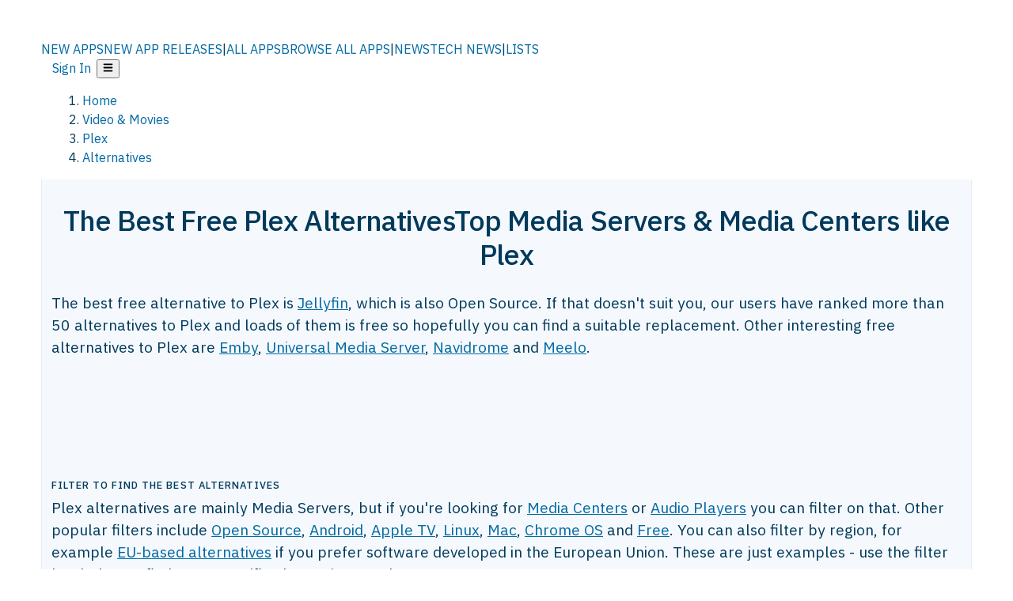

--- FILE ---
content_type: text/html; charset=utf-8
request_url: https://alternativeto.net/software/plex/?license=free
body_size: 65548
content:
<!DOCTYPE html><html lang="en" class="ibm_plex_sans_54463062-module__ecCCkG__className"><head><meta charSet="utf-8"/><link rel="preconnect" href="https://adservice.google.com/"/><link rel="preconnect" href="https://googleads.g.doubleclick.net/"/><link rel="preconnect" href="https://securepubads.g.doubleclick.net/"/><meta name="viewport" content="width=device-width, initial-scale=1, maximum-scale=1, user-scalable=0"/><meta name="viewport" content="width=device-width, initial-scale=1"/><link rel="preload" href="/static/logo.svg" as="image"/><link rel="preload" href="https://d4.alternativeto.net/coB70HArk5gpRuyzu2MkkaxhC9iy8yTzpVa7q-l861I/rs:fit:70:70:0/g:ce:0:0/exar:1/YWJzOi8vZGlzdC9pY29ucy9wbGV4XzI2NTEwMy5qcGc.png" as="image" fetchPriority="high"/><link rel="preload" as="image" href="https://d4.alternativeto.net/plPDRdRpYb00AIHbbbLM3SmlpSfGarD3oh0FUssRrUs/rs:fill:618:394:1/g:no:0:0/YWJzOi8vZGlzdC9zL25lcm8tYnVybmxpdGVfMTY2OTUxX2Z1bGwucG5n.jpg"/><link rel="preload" as="image" imageSrcSet="https://d4.alternativeto.net/coB70HArk5gpRuyzu2MkkaxhC9iy8yTzpVa7q-l861I/rs:fit:70:70:0/g:ce:0:0/exar:1/YWJzOi8vZGlzdC9pY29ucy9wbGV4XzI2NTEwMy5qcGc.png 2x"/><link rel="stylesheet" href="/_next/static/chunks/0df2ca5751531957.css" data-precedence="next"/><link rel="stylesheet" href="/_next/static/chunks/698cea0bbd417040.css" data-precedence="next"/><link rel="stylesheet" href="/_next/static/chunks/42f7a110a083c6e5.css" data-precedence="next"/><link rel="stylesheet" href="/_next/static/chunks/87b8feda8683cda0.css" data-precedence="next"/><link rel="stylesheet" href="/_next/static/chunks/cb666112f6fc0ee0.css" data-precedence="next"/><link rel="stylesheet" href="/_next/static/chunks/a5994da14e48266b.css" data-precedence="next"/><link rel="preload" as="script" fetchPriority="low" href="/_next/static/chunks/1b37a94d3edbce8f.js"/><script src="/_next/static/chunks/b07aa22a901ba170.js" async=""></script><script src="/_next/static/chunks/5878a414eea5f911.js" async=""></script><script src="/_next/static/chunks/5d5a268755ef8307.js" async=""></script><script src="/_next/static/chunks/96e761960fca60d9.js" async=""></script><script src="/_next/static/chunks/turbopack-7d284c8c6fea697c.js" async=""></script><script src="/_next/static/chunks/af83bc7db75845c6.js" async=""></script><script src="/_next/static/chunks/b30ff0ad252318de.js" async=""></script><script src="/_next/static/chunks/5d3b55a96881142a.js" async=""></script><script src="/_next/static/chunks/0645cc4febf87d51.js" async=""></script><script src="/_next/static/chunks/e207c224f9d3daa3.js" async=""></script><script src="/_next/static/chunks/da2ee7ded4eea3f7.js" async=""></script><script src="/_next/static/chunks/fc2cdbeccedee9ee.js" async=""></script><script src="/_next/static/chunks/219abf6ee147fd6b.js" async=""></script><script src="/_next/static/chunks/69b58a0022b4d37c.js" async=""></script><script src="/_next/static/chunks/0bb0a1eeec93a0e2.js" async=""></script><script src="/_next/static/chunks/7efd5919e2885d22.js" async=""></script><script src="/_next/static/chunks/54de021d5f048c9b.js" async=""></script><script src="/_next/static/chunks/34c0ae41ed73319d.js" async=""></script><script src="/_next/static/chunks/f1f939fdcb390ab4.js" async=""></script><script src="/_next/static/chunks/183466fffa0a1e27.js" async=""></script><script src="/_next/static/chunks/3e06b772b70a0622.js" async=""></script><script src="/_next/static/chunks/f295babb387d1e6b.js" async=""></script><script src="/_next/static/chunks/d4251ed77ce155e5.js" async=""></script><script src="/_next/static/chunks/2a62aaa1ae9d33b4.js" async=""></script><script src="/_next/static/chunks/8ebcc931be8a59c0.js" async=""></script><script src="/_next/static/chunks/4d0248da793888ff.js" async=""></script><script src="/_next/static/chunks/a1244f668b2ca0b5.js" async=""></script><script src="/_next/static/chunks/55d75361934b981a.js" async=""></script><script src="/_next/static/chunks/3a91f4d91bc21c0a.js" async=""></script><script async="" src="https://cdn.requestmetrics.com/agent/current/rm.js" data-rm-token="v3hf4zn:q9ri9vi"></script><link rel="preload" href="/static/error/A2_Error_Gray.png" as="image"/><link rel="preload" href="https://fundingchoicesmessages.google.com/i/pub-8332396259212490?ers=1" as="script"/><link rel="preload" href="https://www.googletagmanager.com/gtm.js?id=GTM-N56PL75" as="script"/><link rel="preload" href="/_next/static/chunks/528802cda6da9fa0.js" as="script" fetchPriority="low"/><meta name="next-size-adjust" content=""/><link rel="preconnect" href="https://www.googletagmanager.com"/><link rel="dns-prefetch" href="https://www.googletagmanager.com"/><link rel="preconnect" href="https://securepubads.g.doubleclick.net"/><link rel="dns-prefetch" href="https://securepubads.g.doubleclick.net"/><link rel="preconnect" href="https://googleads.g.doubleclick.net"/><link rel="dns-prefetch" href="https://googleads.g.doubleclick.net"/><link rel="preconnect" href="https://adservice.google.com"/><link rel="dns-prefetch" href="https://adservice.google.com"/><link rel="search" type="application/opensearchdescription+xml" href="/static/opensearch.xml" title="AlternativeTo"/><link rel="preconnect" href="https://pagead2.googlesyndication.com"/><link rel="preconnect" href="https://tpc.googlesyndication.com"/><link rel="preconnect" href="https://www.gstatic.com"/><link rel="icon" href="/static/icons/a2/favicon.ico"/><link rel="icon" type="image/png" href="/static/icons/a2/favicon-32x32.png" sizes="32x32"/><link rel="icon" type="image/png" href="/static/icons/a2/favicon-16x16.png" sizes="16x16"/><link rel="mask-icon" href="/static/icons/a2/favicon.svg?v=1"/><link rel="manifest" href="/static/icons/a2/site.webmanifest"/><link rel="apple-touch-icon" href="/static/icons/a2/apple-touch-icon.png?v=1"/><link rel="apple-touch-icon" sizes="180x180" href="/static/icons/a2/apple-touch-icon.png?v=1"/><link rel="preload" as="image" href="https://d4.alternativeto.net/coB70HArk5gpRuyzu2MkkaxhC9iy8yTzpVa7q-l861I/rs:fit:70:70:0/g:ce:0:0/exar:1/YWJzOi8vZGlzdC9pY29ucy9wbGV4XzI2NTEwMy5qcGc.png" fetchPriority="high"/><title>Free Plex Alternatives: Top 12 Media Servers &amp; Media Centers | AlternativeTo</title><meta name="description" content="The best free alternative to Plex is Jellyfin, which is also Open Source. If that doesn&#x27;t suit you, our users have ranked more than 50 alternatives to Plex and loads of..."/><meta name="robots" content="index, follow, max-image-preview:large"/><link rel="canonical" href="https://alternativeto.net/software/plex/?license=free"/><link rel="alternate" type="application/atom+xml" title="News RSS Feed" href="https://feed.alternativeto.net/news/all/"/><link rel="alternate" type="application/atom+xml" title="New App Releases" href="https://feed.alternativeto.net/releases/all"/><meta property="og:title" content="Free Plex Alternatives: Top 12 Media Servers &amp; Media Centers"/><meta property="og:description" content="The best free alternative to Plex is Jellyfin, which is also Open Source. If that doesn&#x27;t suit you, our users have ranked more than 50 alternatives to Plex and loads of..."/><meta property="og:url" content="https://alternativeto.net/software/plex/?license=free"/><meta property="og:site_name" content="AlternativeTo"/><meta property="og:locale" content="en_US"/><meta property="og:image" content="https://d4.alternativeto.net/lm0Nmb6GQpE4WKZEBtpUKQbgaxtFt1nksfjR8x64Rv0/rs:fit:2400:2400:0/g:ce:0:0/YWJzOi8vZGlzdC9zL3BsZXhfNDMzNTQwX2Z1bGwucG5n.jpg"/><meta property="og:image:width" content="800"/><meta property="og:image:height" content="600"/><meta property="og:image:alt" content="Plex Screenshot"/><meta property="og:type" content="website"/><meta name="twitter:card" content="summary_large_image"/><meta name="twitter:site" content="@AlternativeTo"/><meta name="twitter:title" content="Free Plex Alternatives: Top 12 Media Servers &amp; Media Centers"/><meta name="twitter:description" content="The best free alternative to Plex is Jellyfin, which is also Open Source. If that doesn&#x27;t suit you, our users have ranked more than 50 alternatives to Plex and loads of..."/><meta name="twitter:image" content="https://d4.alternativeto.net/lm0Nmb6GQpE4WKZEBtpUKQbgaxtFt1nksfjR8x64Rv0/rs:fit:2400:2400:0/g:ce:0:0/YWJzOi8vZGlzdC9zL3BsZXhfNDMzNTQwX2Z1bGwucG5n.jpg"/><meta name="twitter:image:width" content="800"/><meta name="twitter:image:height" content="600"/><meta name="twitter:image:alt" content="Plex Screenshot"/><script id="consent-mode-defaults">
    window.dataLayer = window.dataLayer || [];
    function gtag(){dataLayer.push(arguments);} 

    // Default worldwide: allow basic analytics and ads (outside EEA/UK)
    gtag('consent', 'default', {
      ad_storage: 'granted',
      analytics_storage: 'granted',
      functionality_storage: 'granted',
      security_storage: 'granted',
      ad_user_data: 'granted',
      ad_personalization: 'granted',
      wait_for_update: 300
    });

    // Advanced consent mode signals
    gtag('set', 'url_passthrough', true);
    gtag('set', 'ads_data_redaction', true);

    // EEA + UK: require consent for ad-related purposes
    gtag('consent', 'default', {
      ad_storage: 'denied',
      ad_user_data: 'denied',
      ad_personalization: 'denied'
    }, {
      region: [
        'AT','BE','BG','HR','CY','CZ','DK','EE','FI','FR','DE','GR','HU','IE','IT','LV','LT','LU','MT','NL','PL','PT','RO','SK','SI','ES','SE','IS','LI','NO','UK'
      ]
    });
  </script><script src="/_next/static/chunks/a6dad97d9634a72d.js" noModule=""></script></head><body id="main-body"><noscript><iframe src="https://www.googletagmanager.com/ns.html?id=GTM-N56PL75" height="0" width="0" style="display:none;visibility:hidden"></iframe></noscript><style>#nprogress{pointer-events:none}#nprogress .bar{background:#29d;position:fixed;z-index:1600;top: 0;left:0;width:100%;height:3px}#nprogress .peg{display:block;position:absolute;right:0;width:100px;height:100%;box-shadow:0 0 10px #29d,0 0 5px #29d;opacity:1;-webkit-transform:rotate(3deg) translate(0px,-4px);-ms-transform:rotate(3deg) translate(0px,-4px);transform:rotate(3deg) translate(0px,-4px)}#nprogress .spinner{display:block;position:fixed;z-index:1600;top: 15px;right:15px}#nprogress .spinner-icon{width:18px;height:18px;box-sizing:border-box;border:2px solid transparent;border-top-color:#29d;border-left-color:#29d;border-radius:50%;-webkit-animation:nprogress-spinner 400ms linear infinite;animation:nprogress-spinner 400ms linear infinite}.nprogress-custom-parent{overflow:hidden;position:relative}.nprogress-custom-parent #nprogress .bar,.nprogress-custom-parent #nprogress .spinner{position:absolute}@-webkit-keyframes nprogress-spinner{0%{-webkit-transform:rotate(0deg)}100%{-webkit-transform:rotate(360deg)}}@keyframes nprogress-spinner{0%{transform:rotate(0deg)}100%{transform:rotate(360deg)}}</style><script>((a,b,c,d,e,f,g,h)=>{let i=document.documentElement,j=["light","dark"];function k(b){var c;(Array.isArray(a)?a:[a]).forEach(a=>{let c="class"===a,d=c&&f?e.map(a=>f[a]||a):e;c?(i.classList.remove(...d),i.classList.add(b)):i.setAttribute(a,b)}),c=b,h&&j.includes(c)&&(i.style.colorScheme=c)}if(d)k(d);else try{let a=localStorage.getItem(b)||c,d=g&&"system"===a?window.matchMedia("(prefers-color-scheme: dark)").matches?"dark":"light":a;k(d)}catch(a){}})("data-theme","theme","light",null,["light","dark"],null,false,true)</script><main id="mainContent" tabindex="-1" style="outline:none"><header class="flex justify-center sticky top-0 z-10 px-[calc(var(--bs-gutter-x)/2)] transition-all duration-200 linear " role="banner"><div class="w-full box-border flex bg-main-bg "><div data-testid="headerLinks" class="w-full xl:mt-4 xl:transition-all xl:duration-100 container wide-container"><div class="w-full bg-main-brand xl:rounded-t-2xl "><div class="grid grid-cols-[10%_58%_32%] md:grid-cols-[6%_48%_46%] lg:grid-cols-[22%_38%_40%] xl:grid-cols-[20%_36%_44%] gap-x-0 gap-y-0 items-center min-h-[58px] px-3 xl:px-3.5"><a class="!text-white/90 flex items-center hover:!text-white focus:!text-white focus:outline-none no-underline" title="Back to start page" href="/"><img alt="AlternativeTo Logo" loading="lazy" width="36" height="36" decoding="async" data-nimg="1" class="w-9 h-9" style="color:transparent" src="/static/a2_m.svg"/><img alt="AlternativeTo Logo Text" loading="lazy" width="168" height="0" decoding="async" data-nimg="1" class="hidden lg:block lg:w-[168px] lg:ml-2 h-auto" style="color:transparent" src="/static/logo-text.svg"/></a><span class="flex items-center justify-center leading-none"><nav class="flex items-center text-[82%] md:text-[84%] xl:text-[0.9em] mr-3"><a class="ml-1.5 !text-white/90 text-[0.9em] flex items-center bg-transparent border-none font-medium hover:!text-white focus:!text-white focus:outline-none max-w-[68px] md:max-w-none overflow-hidden text-ellipsis no-underline" href="/browse/new-apps/"><span class="md:hidden">NEW APPS</span><span class="hidden md:inline">NEW APP RELEASES</span></a><span class="ml-1.5 !text-white/90 text-[0.9em]">|</span><a class="ml-1.5 !text-white/90 text-[0.9em] flex items-center bg-transparent border-none font-medium hover:!text-white focus:!text-white focus:outline-none max-w-[68px] md:max-w-none overflow-hidden text-ellipsis no-underline" href="/browse/all/"><span class="md:hidden">ALL APPS</span><span class="hidden md:inline">BROWSE ALL APPS</span></a><span class="ml-1.5 !text-white/90 text-[0.9em]">|</span><a class="ml-1.5 !text-white/90 text-[0.9em] flex items-center bg-transparent border-none font-medium hover:!text-white focus:!text-white focus:outline-none max-w-[68px] md:max-w-none overflow-hidden text-ellipsis no-underline" href="/news/all/"><span class="md:hidden">NEWS</span><span class="hidden md:inline">TECH NEWS</span></a><span class="ml-1.5 !text-white/90 text-[0.9em] hidden xl:inline">|</span><a class="ml-1.5 !text-white/90 text-[0.9em] flex items-center bg-transparent border-none font-medium hover:!text-white focus:!text-white focus:outline-none max-w-[68px] md:max-w-none overflow-hidden text-ellipsis no-underline hidden xl:flex" href="/lists/">LISTS</a></nav></span><div class="flex justify-end items-center relative min-h-[40px] gap-2"><!--$!--><template data-dgst="BAILOUT_TO_CLIENT_SIDE_RENDERING"></template><!--/$--><span class="flex items-center [&amp;&gt;span]:ml-2 xl:[&amp;&gt;span]:ml-2 [&amp;_a]:!text-white/90 [&amp;_a]:font-medium [&amp;_a]:text-[0.9em] [&amp;_a:hover]:!text-white [&amp;_a]:no-underline [&amp;&gt;button]:ml-1 [&amp;&gt;button]:mr-1 xl:[&amp;&gt;button]:ml-2 xl:[&amp;&gt;button]:mr-2"><span class="HeaderUserMenu-module-scss-module__118e7q__authLinks"><a href="/api/auth/login">Sign In</a></span><span><button class="items-center font-medium rounded-md transition-all !leading-none flex p-0 bg-transparent text-brand-light8 relative text-[1.1em] hover:bg-transparent hover:[&amp;&gt;svg]:text-white w-full justify-center" aria-label="Open page menu"><svg stroke="currentColor" fill="currentColor" stroke-width="0" viewBox="0 0 448 512" height="1em" width="1em" xmlns="http://www.w3.org/2000/svg"><path d="M16 132h416c8.837 0 16-7.163 16-16V76c0-8.837-7.163-16-16-16H16C7.163 60 0 67.163 0 76v40c0 8.837 7.163 16 16 16zm0 160h416c8.837 0 16-7.163 16-16v-40c0-8.837-7.163-16-16-16H16c-8.837 0-16 7.163-16 16v40c0 8.837 7.163 16 16 16zm0 160h416c8.837 0 16-7.163 16-16v-40c0-8.837-7.163-16-16-16H16c-8.837 0-16 7.163-16 16v40c0 8.837 7.163 16 16 16z"></path></svg></button></span></span></div></div></div></div></div></header><script type="application/ld+json">{"@context":"https://schema.org","@type":"ItemList","name":"Free Plex Alternatives","itemListOrder":"Descending","numberOfItems":12,"mainEntityOfPage":"https://alternativeto.net/software/plex/","itemListElement":[{"@type":"ListItem","position":1,"url":"https://alternativeto.net/software/jellyfin/about/","name":"Jellyfin"},{"@type":"ListItem","position":2,"url":"https://alternativeto.net/software/media-browser/about/","name":"Emby"},{"@type":"ListItem","position":3,"url":"https://alternativeto.net/software/universal-media-server/about/","name":"Universal Media Server"},{"@type":"ListItem","position":4,"url":"https://alternativeto.net/software/navidrome/about/","name":"Navidrome"},{"@type":"ListItem","position":5,"url":"https://alternativeto.net/software/meelo/about/","name":"Meelo"},{"@type":"ListItem","position":6,"url":"https://alternativeto.net/software/serviio/about/","name":"Serviio"},{"@type":"ListItem","position":7,"url":"https://alternativeto.net/software/infuse/about/","name":"Infuse"},{"@type":"ListItem","position":8,"url":"https://alternativeto.net/software/music-assistant/about/","name":"Music Assistant"},{"@type":"ListItem","position":9,"url":"https://alternativeto.net/software/ampache/about/","name":"Ampache"},{"@type":"ListItem","position":10,"url":"https://alternativeto.net/software/adult-video-database/about/","name":"MediaChips"},{"@type":"ListItem","position":11,"url":"https://alternativeto.net/software/android-tv/about/","name":"Android TV"},{"@type":"ListItem","position":12,"url":"https://alternativeto.net/software/subsonic/about/","name":"Subsonic"}]}</script><section class="container wide-container"><div class="bg-[var(--brandLight7)] py-[0.35em] !text-[var(--introBoxMeta)] border-r border-l border-[var(--gray200)]  wrapper"><div class="container"><nav aria-label="Breadcrumb" class="relative flex"><ol itemScope="" itemType="https://schema.org/BreadcrumbList"><li itemScope="" itemProp="itemListElement" itemType="https://schema.org/ListItem" class="inline mr-[0.3em] text-[0.85em] max-md:text-[0.8em] max-md:leading-[1.8em] after:content-[&#x27;►&#x27;] after:ml-[0.5em] after:text-[0.66em] after:relative after:-top-[1px] after:opacity-70 last:after:hidden [&amp;_a]:text-inherit"><a class="!text-[var(--introBoxMeta)]" title="Home" itemProp="item" href="/"><span itemProp="name">Home</span></a><meta itemProp="position" content="1"/></li><li itemScope="" itemProp="itemListElement" itemType="https://schema.org/ListItem" class="inline mr-[0.3em] text-[0.85em] max-md:text-[0.8em] max-md:leading-[1.8em] after:content-[&#x27;►&#x27;] after:ml-[0.5em] after:text-[0.66em] after:relative after:-top-[1px] after:opacity-70 last:after:hidden [&amp;_a]:text-inherit"><a title="Video &amp; Movies" itemProp="item" class="!text-[var(--introBoxMeta)]" href="/category/video/"><span translate="no" itemProp="name">Video &amp; Movies</span></a><meta itemProp="position" content="2"/></li><li itemScope="" itemProp="itemListElement" itemType="https://schema.org/ListItem" class="inline mr-[0.3em] text-[0.85em] max-md:text-[0.8em] max-md:leading-[1.8em] after:content-[&#x27;►&#x27;] after:ml-[0.5em] after:text-[0.66em] after:relative after:-top-[1px] after:opacity-70 last:after:hidden [&amp;_a]:text-inherit"><a title="Plex" itemProp="item" class="!text-[var(--introBoxMeta)]" href="/software/plex/about/"><span translate="no" itemProp="name">Plex</span></a><meta itemProp="position" content="3"/></li><li itemScope="" itemProp="itemListElement" itemType="https://schema.org/ListItem" class="inline mr-[0.3em] text-[0.85em] max-md:text-[0.8em] max-md:leading-[1.8em] after:content-[&#x27;►&#x27;] after:ml-[0.5em] after:text-[0.66em] after:relative after:-top-[1px] after:opacity-70 last:after:hidden [&amp;_a]:text-inherit"><a title="Alternatives" itemProp="item" class="!text-[var(--introBoxMeta)]" href="/software/plex/"><span translate="no" itemProp="name">Alternatives</span></a><meta itemProp="position" content="4"/></li></ol></nav></div></div><div data-testid="introWrapper" class="blue-box md:!rounded-b-2xl PageIntroWrapper-module-scss-module__zfX_Ia__wrapper  PageIntroWrapper-module-scss-module__zfX_Ia__noClouds "><div class="container"><div style="height:1px"></div></div><div class="container"> <div class="spacer-4"></div><div class="text-center mb-6 md:mb-8"><h1 translate="no" class="Heading-module-scss-module__br2CUG__h1 Heading-module-scss-module__br2CUG__center !text-center md:!text-[3em] md:!leading-[1.15]" style="font-size:2.25em;line-height:1.2;margin-bottom:0.5em">The Best Free Plex Alternatives<span class="block text-[0.54em] mt-0.5 font-medium md:font-normal">Top Media Servers &amp; Media Centers like Plex</span></h1></div><div data-testid="app-intro" class="flex relative overflow-hidden"><header class="flex flex-row w-full"><div class="flex-1 min-w-0 pr-0 md:pr-4"><div class="intro-text"><div class="md_News"><p>The best free alternative to Plex is <a translate="no" href="/software/jellyfin/about/">Jellyfin</a>, which is also Open Source. If that doesn&#x27;t suit you, our users have ranked more than 50 alternatives to Plex and loads of them is free so hopefully you can find a suitable replacement. Other interesting free alternatives to Plex are <a translate="no" href="/software/media-browser/about/">Emby</a>, <a translate="no" href="/software/universal-media-server/about/">Universal Media Server</a>, <a translate="no" href="/software/navidrome/about/">Navidrome</a> and <a translate="no" href="/software/meelo/about/">Meelo</a>.</p></div><div class="spacer-4"></div><div data-testid="adsense-wrapper" data-slot-id="3569664442" data-placement="AlternativeSmallATF1" class="flex items-center justify-center AdsenseAd-module-scss-module__6YBNDG__adSmallLeaderboard" style="background-color:transparent"><!--$!--><template data-dgst="BAILOUT_TO_CLIENT_SIDE_RENDERING"></template><!--/$--></div><div class="spacer-4"></div><h2 translate="no" class="Heading-module-scss-module__br2CUG__h2 Heading-module-scss-module__br2CUG__metaHeading">filter to find the best alternatives</h2><div class="md_News">Plex<!-- --> alternatives are mainly <!-- -->Media Servers<!-- -->, but if you&#x27;re looking for<!-- --> <span data-testid="appTypeInfo"><a title="Media Center alternatives to Plex" href="/software/plex/?feature=media-center">Media Centers</a> or <a title="Audio Player alternatives to Plex" href="/software/plex/?feature=music-player">Audio Players</a> you can filter on that.</span> <!-- -->Other popular<!-- --> filters include<!-- --> <a href="/software/plex/?license=opensource">Open Source</a>, <a href="/software/plex/?platform=android">Android</a>, <a href="/software/plex/?platform=tvos">Apple TV</a>, <a href="/software/plex/?platform=linux">Linux</a>, <a href="/software/plex/?platform=mac">Mac</a>, <a href="/software/plex/?platform=chrome-os">Chrome OS</a> and <a href="/software/plex/?license=free">Free</a>.<!-- --> <!-- -->You can also filter by region, for example<!-- --> <a title="EU-based alternatives to Plex" href="/software/plex/?origin=eu">EU-based alternatives</a> <!-- -->if you prefer software developed in the European Union.<!-- --> <!-- -->These are just examples - use the filter bar below to find more specific alternatives to Plex.</div></div></div><aside class="hidden md:block ml-4 w-90 min-w-90 flex-shrink-0 mt-3" aria-label="App sidebar"><div class="AppItemBox-module-scss-module__tNDydG__miniApp appItemBox"><div class="AppItemBox-module-scss-module__tNDydG__iconName"><img data-testid="icon-Plex" src="https://d4.alternativeto.net/54jzo7KCpmGDPKeDBMZ83EsJ34YptGdFWmXhn_ayH88/rs:fit:40:40:0/g:ce:0:0/exar:1/YWJzOi8vZGlzdC9pY29ucy9wbGV4XzI2NTEwMy5qcGc.png" alt="Plex icon" style="margin-right:6px;aspect-ratio:1 / 1" srcSet="https://d4.alternativeto.net/coB70HArk5gpRuyzu2MkkaxhC9iy8yTzpVa7q-l861I/rs:fit:70:70:0/g:ce:0:0/exar:1/YWJzOi8vZGlzdC9pY29ucy9wbGV4XzI2NTEwMy5qcGc.png 2x" loading="eager" class="aspect-square w-[32px] h-[32px]"/><a translate="no" class="AppItemBox-module-scss-module__tNDydG__appName" href="/software/plex/about/">Plex</a><div class="AppItemBox-module-scss-module__tNDydG__heart f-center"><svg stroke="currentColor" fill="currentColor" stroke-width="0" viewBox="0 0 512 512" height="1em" width="1em" xmlns="http://www.w3.org/2000/svg"><path d="M462.3 62.6C407.5 15.9 326 24.3 275.7 76.2L256 96.5l-19.7-20.3C186.1 24.3 104.5 15.9 49.7 62.6c-62.8 53.6-66.1 149.8-9.9 207.9l193.5 199.8c12.5 12.9 32.8 12.9 45.3 0l193.5-199.8c56.3-58.1 53-154.3-9.8-207.9z"></path></svg>  <!-- -->882</div></div><div class="spacer-1"></div><div class="BadgeRow-module-scss-module__o_ZNEq__badgeRow" style="max-height:30px"><div class="BadgeRow-module-scss-module__o_ZNEq__content"><ul class="flex gap-1 flex-wrap" data-testid="lp-row"><li class="list-none"><a class="inline-flex items-center rounded ring-1 ring-inset ring-black/[0.04] text-xs px-1.5 py-0.5 h-5 [&amp;&gt;svg]:mr-1 [&amp;&gt;svg]:text-[var(--introBoxMeta)] bg-[var(--brandLight3)] text-[var(--linkColor)] cursor-pointer" href="/category/video/media-server/">Media Server</a></li><li class="list-none"><span class="inline-flex items-center rounded ring-1 ring-inset ring-black/[0.04] text-xs px-1.5 py-0.5 h-5 [&amp;&gt;svg]:mr-1 text-[var(--positiveGreenerDark)] bg-[var(--positiveGreenerLight)] [&amp;&gt;svg]:text-[var(--positiveGreener)] cursor-default">Freemium<!-- --> • <!-- -->Proprietary</span></li></ul></div><ul style="left:0" class="BadgeRow-module-scss-module__o_ZNEq__expand"><li><span>...</span></li></ul></div><div class="AppItemBox-module-scss-module__tNDydG__desc meta"><div><p>Need something to watch? We’re on it. Plex combines free movies &amp; TV with the best free streaming services, so there’s always more to discover.</p></div></div><div class="spacer-1"></div></div><div class="spacer-2"></div><a class="inline-flex items-center font-medium transition-all !leading-none text-lg py-3 px-4 rounded-xl bg-top-brand border border-top-brand !text-white hover:bg-top-brand/90 disabled:bg-top-brand/50 disabled:text-white w-full justify-center" href="/software/plex/about/" style="display:flex;align-items:center">More about <!-- -->Plex<svg stroke="currentColor" fill="currentColor" stroke-width="0" viewBox="0 0 512 512" class="ml-2" height="1em" width="1em" xmlns="http://www.w3.org/2000/svg"><path d="M256 8c137 0 248 111 248 248S393 504 256 504 8 393 8 256 119 8 256 8zm113.9 231L234.4 103.5c-9.4-9.4-24.6-9.4-33.9 0l-17 17c-9.4 9.4-9.4 24.6 0 33.9L285.1 256 183.5 357.6c-9.4 9.4-9.4 24.6 0 33.9l17 17c9.4 9.4 24.6 9.4 33.9 0L369.9 273c9.4-9.4 9.4-24.6 0-34z"></path></svg></a></aside></header></div><div class="block md:hidden mt-[26px]"><a class="inline-flex items-center font-medium transition-all !leading-none text-lg py-3 px-4 rounded-xl bg-top-brand border border-top-brand !text-white hover:bg-top-brand/90 disabled:bg-top-brand/50 disabled:text-white w-full justify-center" href="/software/plex/about/" style="display:flex;align-items:center">More about <!-- -->Plex<svg stroke="currentColor" fill="currentColor" stroke-width="0" viewBox="0 0 512 512" class="ml-2" height="1em" width="1em" xmlns="http://www.w3.org/2000/svg"><path d="M256 8c137 0 248 111 248 248S393 504 256 504 8 393 8 256 119 8 256 8zm113.9 231L234.4 103.5c-9.4-9.4-24.6-9.4-33.9 0l-17 17c-9.4 9.4-9.4 24.6 0 33.9L285.1 256 183.5 357.6c-9.4 9.4-9.4 24.6 0 33.9l17 17c9.4 9.4 24.6 9.4 33.9 0L369.9 273c9.4-9.4 9.4-24.6 0-34z"></path></svg></a></div><div class="my-6 flex gap-3 flex-col justify-between  lg:flex-row lg:items-center"><div class="flex items-center lg:min-w-[380px] justify-between"><div data-testid="sharebuttons" class="flex items-center"><a title="Share on Facebook" href="https://www.facebook.com/sharer/sharer.php?u=https://alternativeto.net/software/plex/?license=free" class="inline-flex justify-center items-center mr-2 h-9 w-9 bg-main-bg rounded-[50%] border border-gray-200 dark:border-gray-600 text-foreground text-base cursor-pointer" rel="noopener noreferrer nofollow"><svg stroke="currentColor" fill="currentColor" stroke-width="0" viewBox="0 0 512 512" color="#17A9FD" style="color:#17A9FD" height="1em" width="1em" xmlns="http://www.w3.org/2000/svg"><path d="M504 256C504 119 393 8 256 8S8 119 8 256c0 123.78 90.69 226.38 209.25 245V327.69h-63V256h63v-54.64c0-62.15 37-96.48 93.67-96.48 27.14 0 55.52 4.84 55.52 4.84v61h-31.28c-30.8 0-40.41 19.12-40.41 38.73V256h68.78l-11 71.69h-57.78V501C413.31 482.38 504 379.78 504 256z"></path></svg></a><a title="Share on X" target="_blank" rel="noopener noreferrer nofollow" href="https://twitter.com/intent/tweet?url=https://alternativeto.net/software/plex/?license=free&amp;text=Free%20Plex%20Alternatives%3A%20Top%2012%20Media%20Servers%20%26%20Media%20Centers" class="inline-flex justify-center items-center mr-2 h-9 w-9 bg-main-bg rounded-[50%] border border-gray-200 dark:border-gray-600 text-foreground text-base cursor-pointer"><svg stroke="currentColor" fill="currentColor" stroke-width="0" viewBox="0 0 512 512" height="1em" width="1em" xmlns="http://www.w3.org/2000/svg"><path d="M389.2 48h70.6L305.6 224.2 487 464H345L233.7 318.6 106.5 464H35.8L200.7 275.5 26.8 48H172.4L272.9 180.9 389.2 48zM364.4 421.8h39.1L151.1 88h-42L364.4 421.8z"></path></svg></a><a href="https://www.reddit.com/submit?url=https://alternativeto.net/software/plex/?license=free&amp;title=Free%20Plex%20Alternatives%3A%20Top%2012%20Media%20Servers%20%26%20Media%20Centers" title="Share on reddit" target="_blank" rel="noopener noreferrer nofollow" class="inline-flex justify-center items-center mr-2 h-9 w-9 bg-main-bg rounded-[50%] border border-gray-200 dark:border-gray-600 text-foreground text-base cursor-pointer"><svg stroke="currentColor" fill="currentColor" stroke-width="0" viewBox="0 0 512 512" color="#ff4500" style="color:#ff4500" height="1em" width="1em" xmlns="http://www.w3.org/2000/svg"><path d="M440.3 203.5c-15 0-28.2 6.2-37.9 15.9-35.7-24.7-83.8-40.6-137.1-42.3L293 52.3l88.2 19.8c0 21.6 17.6 39.2 39.2 39.2 22 0 39.7-18.1 39.7-39.7s-17.6-39.7-39.7-39.7c-15.4 0-28.7 9.3-35.3 22l-97.4-21.6c-4.9-1.3-9.7 2.2-11 7.1L246.3 177c-52.9 2.2-100.5 18.1-136.3 42.8-9.7-10.1-23.4-16.3-38.4-16.3-55.6 0-73.8 74.6-22.9 100.1-1.8 7.9-2.6 16.3-2.6 24.7 0 83.8 94.4 151.7 210.3 151.7 116.4 0 210.8-67.9 210.8-151.7 0-8.4-.9-17.2-3.1-25.1 49.9-25.6 31.5-99.7-23.8-99.7zM129.4 308.9c0-22 17.6-39.7 39.7-39.7 21.6 0 39.2 17.6 39.2 39.7 0 21.6-17.6 39.2-39.2 39.2-22 .1-39.7-17.6-39.7-39.2zm214.3 93.5c-36.4 36.4-139.1 36.4-175.5 0-4-3.5-4-9.7 0-13.7 3.5-3.5 9.7-3.5 13.2 0 27.8 28.5 120 29 149 0 3.5-3.5 9.7-3.5 13.2 0 4.1 4 4.1 10.2.1 13.7zm-.8-54.2c-21.6 0-39.2-17.6-39.2-39.2 0-22 17.6-39.7 39.2-39.7 22 0 39.7 17.6 39.7 39.7-.1 21.5-17.7 39.2-39.7 39.2z"></path></svg></a><div class="inline-flex justify-center items-center mr-2 h-9 w-9 bg-main-bg rounded-[50%] border border-gray-200 dark:border-gray-600 text-foreground text-base cursor-pointer"><svg stroke="currentColor" fill="currentColor" stroke-width="0" viewBox="0 0 512 512" data-testid="copyDirectLink" class="transitionDefault" style="cursor:pointer" height="1em" width="1em" xmlns="http://www.w3.org/2000/svg"><title>Copy a direct link to this comment to your clipboard</title><path d="M326.612 185.391c59.747 59.809 58.927 155.698.36 214.59-.11.12-.24.25-.36.37l-67.2 67.2c-59.27 59.27-155.699 59.262-214.96 0-59.27-59.26-59.27-155.7 0-214.96l37.106-37.106c9.84-9.84 26.786-3.3 27.294 10.606.648 17.722 3.826 35.527 9.69 52.721 1.986 5.822.567 12.262-3.783 16.612l-13.087 13.087c-28.026 28.026-28.905 73.66-1.155 101.96 28.024 28.579 74.086 28.749 102.325.51l67.2-67.19c28.191-28.191 28.073-73.757 0-101.83-3.701-3.694-7.429-6.564-10.341-8.569a16.037 16.037 0 0 1-6.947-12.606c-.396-10.567 3.348-21.456 11.698-29.806l21.054-21.055c5.521-5.521 14.182-6.199 20.584-1.731a152.482 152.482 0 0 1 20.522 17.197zM467.547 44.449c-59.261-59.262-155.69-59.27-214.96 0l-67.2 67.2c-.12.12-.25.25-.36.37-58.566 58.892-59.387 154.781.36 214.59a152.454 152.454 0 0 0 20.521 17.196c6.402 4.468 15.064 3.789 20.584-1.731l21.054-21.055c8.35-8.35 12.094-19.239 11.698-29.806a16.037 16.037 0 0 0-6.947-12.606c-2.912-2.005-6.64-4.875-10.341-8.569-28.073-28.073-28.191-73.639 0-101.83l67.2-67.19c28.239-28.239 74.3-28.069 102.325.51 27.75 28.3 26.872 73.934-1.155 101.96l-13.087 13.087c-4.35 4.35-5.769 10.79-3.783 16.612 5.864 17.194 9.042 34.999 9.69 52.721.509 13.906 17.454 20.446 27.294 10.606l37.106-37.106c59.271-59.259 59.271-155.699.001-214.959z"></path></svg></div></div><div style="flex-grow:1"></div><button title="Sign in to suggest alternatives" class="inline-flex items-center font-medium rounded-md transition-all !leading-none text-sm py-[8px] px-8 bg-cta-lightest border border-cta-light !text-cta-main hover:bg-cta-main hover:!text-main-bg disabled:bg-cta-lightest/50 disabled:border-cta-light/50 disabled:!text-cta-main/50 disabled:hover:bg-cta-lightest/50 disabled:hover:!text-cta-main/50 disabled:cursor-not-allowed" disabled=""><span style="display:inline-flex;align-items:center"><svg stroke="currentColor" fill="currentColor" stroke-width="0" viewBox="0 0 512 512" class="mr-2" height="1em" width="1em" xmlns="http://www.w3.org/2000/svg"><path d="M256 512A256 256 0 1 0 256 0a256 256 0 1 0 0 512zM232 344V280H168c-13.3 0-24-10.7-24-24s10.7-24 24-24h64V168c0-13.3 10.7-24 24-24s24 10.7 24 24v64h64c13.3 0 24 10.7 24 24s-10.7 24-24 24H280v64c0 13.3-10.7 24-24 24s-24-10.7-24-24z"></path></svg><span class="hidden md:block">Add </span>Alternatives</span></button></div><span class="meta">Plex<!-- --> alternatives page was last updated<!-- --> <time data-testid="formatted-date" title="Sat Dec 20 2025 12:33:00 GMT+0000 (Coordinated Universal Time)" dateTime="2025-12-20T12:33:00.000Z">Dec 20, 2025</time></span></div></div></div><div></div><!--$!--><template data-dgst="BAILOUT_TO_CLIENT_SIDE_RENDERING"></template><div class="w-full"><nav class="sticky top-[58px] z-[5] border border-brand-light5 bg-brand-light7 px-2 sm:px-3 p-1 pb-2 pt-2 md:px-3 lg:top-0 xl:top-[69px] xl:rounded-xl mt-3 2xl:px-[100px]"><div class="flex flex-wrap lg:flex-nowrap lg:min-h-[46px] lg:gap-2 lg:items-center py-1.5 md:py-0 sm:py-1 w-full"><div class="relative flex w-full lg:w-auto lg:min-w-[200px] lg:flex-shrink-0 order-1 mb-2 lg:mb-0"><div class="flex items-center min-h-[30px] w-[60%] lg:w-auto gap-2"><div class="h-[26px] w-[26px] rounded-full bg-tab animate-pulse"></div><div class="h-[16px] flex-1 rounded bg-tab animate-pulse"></div></div></div><div class="w-full order-2 lg:flex-1 lg:min-w-0 flex justify-center items-center self-stretch"><div class="h-[34px] w-full rounded-full bg-tab animate-pulse"></div></div><div class="absolute md:static flex items-center text-[75%] lg:text-[85%] text-meta whitespace-nowrap right-2 top-2 md:right-auto md:top-auto lg:order-3 lg:min-w-[280px] lg:flex-shrink-0 lg:flex-grow-0 lg:justify-end lg:min-h-[30px] max-w-[calc(100%-1rem)] md:max-w-none gap-2"><div class="hidden lg:flex items-center gap-2"><div class="h-[28px] w-[60px] rounded bg-tab animate-pulse"></div></div><div class="flex items-center gap-2"><div class="h-[20px] w-[36px] rounded bg-tab animate-pulse"></div><div class="h-[20px] w-[60px] rounded bg-tab animate-pulse"></div></div></div></div></nav><div class="spacer-4"></div></div><!--/$--><section style="padding:4px" class="container" id="alternative-list" aria-labelledby="alternatives-heading" data-testid="alternative-list"><h2 id="alternatives-heading" class="sr-only">Alternatives list</h2><div style="min-height:280px"><div data-testid="adsense-wrapper" data-slot-id="9256377567" data-placement="AlternativeListATF2" class="flex items-center justify-center AdsenseAd-module-scss-module__6YBNDG__adLeaderboard" style="background-color:transparent"><!--$!--><template data-dgst="BAILOUT_TO_CLIENT_SIDE_RENDERING"></template><!--/$--></div></div><div class="spacer-8"></div><ol><li data-testid="item-jellyfin" id="item-8e12c1d6-ec47-4604-936f-d6dd8f3c14c3" class="mb-6 md:mb-12"><article class="app-item-container"><div class="flex flex-col group/app-item" id="app-item-8e12c1d6-ec47-4604-936f-d6dd8f3c14c3"><div class="flex flex-col relative bg-custom-gray50 border border-brand-light4 pb-2 rounded-t-[15px]"><div class="flex flex-col md:flex-row"><div class="flex flex-col md:flex-grow"><div class="flex flex-col md:flex-row"><div data-testid="app-header" class="hidden lg:block order-1 static pl-3 self-start mt-5"><a title="Learn more about Jellyfin" translate="no" class="no-link-color" href="/software/jellyfin/about/"><div class="border border-brand-light4 rounded-[15px] leading-[0] aspect-square w-[150px] h-[150px] flex items-center justify-center"><img data-testid="icon-Jellyfin" src="https://d4.alternativeto.net/TQEZWP2qyqdltq4iLKZOTUyqj2h-3LhqetS2XRj_-_M/rs:fit:140:140:0/g:ce:0:0/exar:1/YWJzOi8vZGlzdC9pY29ucy9qZWxseWZpbl8yMzc2NDguc3Zn.svg" alt="Jellyfin icon" style="aspect-ratio:1 / 1" srcSet="https://d4.alternativeto.net/bu52f-jrztM_rQHklvXFI9ayqfWy59UGxuBJIFqUMOQ/rs:fit:280:280:0/g:ce:0:0/exar:1/YWJzOi8vZGlzdC9pY29ucy9qZWxseWZpbl8yMzc2NDguc3Zn.svg 2x" loading="lazy" class="aspect-square rounded-[15px] w-[126px] h-[126px]"/></div></a></div><div class="order-3 self-start pt-0 p-2 pb-4 md:pb-0 grid gap-2 md:order-2 md:p-5 md:pr-5 md:flex-grow lg:grid-cols-[auto,1fr]"><div class="flex flex-col w-full gap-3"><div class="flex items-center gap-3"><div class="flex items-center lg:hidden"><a title="Learn more about Jellyfin" translate="no" class="no-link-color" href="/software/jellyfin/about/"><div class="aspect-square"><img data-testid="icon-Jellyfin" src="https://d4.alternativeto.net/tExG3gphamejdeQKjyUjRbwFbjxHYXJTDqMjgSiZFdQ/rs:fit:70:70:0/g:ce:0:0/exar:1/YWJzOi8vZGlzdC9pY29ucy9qZWxseWZpbl8yMzc2NDguc3Zn.svg" alt="Jellyfin icon" style="aspect-ratio:1 / 1" srcSet="https://d4.alternativeto.net/TQEZWP2qyqdltq4iLKZOTUyqj2h-3LhqetS2XRj_-_M/rs:fit:140:140:0/g:ce:0:0/exar:1/YWJzOi8vZGlzdC9pY29ucy9qZWxseWZpbl8yMzc2NDguc3Zn.svg 2x" loading="lazy" class="aspect-square w-[48px] md:w-[70px]"/></div></a></div><div class="min-w-[180px] md:min-w-0"><a title="Learn more about Jellyfin" translate="no" class="no-link-color" href="/software/jellyfin/about/"><h2 translate="no" class="Heading-module-scss-module__br2CUG__h2 !text-2xl md:!text-3xl">Jellyfin</h2></a></div><div id="like-button-container" class="flex-shrink-0 flex-grow ml-auto"><div class="ModernLikeButton-module-scss-module__xuujAq__likeWrapper"><span title="Like Jellyfin" class="ModernLikeButton-module-scss-module__xuujAq__heart " role="button" tabindex="0" aria-pressed="false" aria-busy="false" aria-label="Like Jellyfin"><span class="IconWithBorder-module-scss-module__RPCvxa__iconWithBorder IconWithBorder-module-scss-module__RPCvxa__text"><svg stroke="currentColor" fill="currentColor" stroke-width="0" viewBox="0 0 512 512" height="1em" width="1em" xmlns="http://www.w3.org/2000/svg"><path d="M458.4 64.3C400.6 15.7 311.3 23 256 79.3 200.7 23 111.4 15.6 53.6 64.3-21.6 127.6-10.6 230.8 43 285.5l175.4 178.7c10 10.2 23.4 15.9 37.6 15.9 14.3 0 27.6-5.6 37.6-15.8L469 285.6c53.5-54.7 64.7-157.9-10.6-221.3zm-23.6 187.5L259.4 430.5c-2.4 2.4-4.4 2.4-6.8 0L77.2 251.8c-36.5-37.2-43.9-107.6 7.3-150.7 38.9-32.7 98.9-27.8 136.5 10.5l35 35.7 35-35.7c37.8-38.5 97.8-43.2 136.5-10.6 51.1 43.1 43.5 113.9 7.3 150.8z"></path></svg><span> <!-- -->325 likes</span></span></span></div></div></div></div><div class="flex justify-end items-center"><div class="flex items-center gap-2"><div class="opacity-0 group-hover/app-item:opacity-100 transition-opacity duration-200"><span class="IconWithBorder-module-scss-module__RPCvxa__iconWithBorder IconWithBorder-module-scss-module__RPCvxa__small"><svg stroke="currentColor" fill="currentColor" stroke-width="0" viewBox="0 0 512 512" data-testid="copyDirectLink" class="transitionDefault" style="cursor:pointer" height="14px" width="14px" xmlns="http://www.w3.org/2000/svg"><title>Copy a direct link to this comment to your clipboard</title><path d="M326.612 185.391c59.747 59.809 58.927 155.698.36 214.59-.11.12-.24.25-.36.37l-67.2 67.2c-59.27 59.27-155.699 59.262-214.96 0-59.27-59.26-59.27-155.7 0-214.96l37.106-37.106c9.84-9.84 26.786-3.3 27.294 10.606.648 17.722 3.826 35.527 9.69 52.721 1.986 5.822.567 12.262-3.783 16.612l-13.087 13.087c-28.026 28.026-28.905 73.66-1.155 101.96 28.024 28.579 74.086 28.749 102.325.51l67.2-67.19c28.191-28.191 28.073-73.757 0-101.83-3.701-3.694-7.429-6.564-10.341-8.569a16.037 16.037 0 0 1-6.947-12.606c-.396-10.567 3.348-21.456 11.698-29.806l21.054-21.055c5.521-5.521 14.182-6.199 20.584-1.731a152.482 152.482 0 0 1 20.522 17.197zM467.547 44.449c-59.261-59.262-155.69-59.27-214.96 0l-67.2 67.2c-.12.12-.25.25-.36.37-58.566 58.892-59.387 154.781.36 214.59a152.454 152.454 0 0 0 20.521 17.196c6.402 4.468 15.064 3.789 20.584-1.731l21.054-21.055c8.35-8.35 12.094-19.239 11.698-29.806a16.037 16.037 0 0 0-6.947-12.606c-2.912-2.005-6.64-4.875-10.341-8.569-28.073-28.073-28.191-73.639 0-101.83l67.2-67.19c28.239-28.239 74.3-28.069 102.325.51 27.75 28.3 26.872 73.934-1.155 101.96l-13.087 13.087c-4.35 4.35-5.769 10.79-3.783 16.612 5.864 17.194 9.042 34.999 9.69 52.721.509 13.906 17.454 20.446 27.294 10.606l37.106-37.106c59.271-59.259 59.271-155.699.001-214.959z"></path></svg></span></div></div></div><div class="col-span-2 overflow-hidden" id="app-description"><div class="md_Desc"><p>A free, open-source media system alternative to proprietary options like Emby and Plex, with Chromecast support, 4K streaming, plugin extensions, focusing on privacy without premium features, managing media from dedicated servers to multiple devices via various apps.</p></div></div><a class="meta-medium !underline" href="/software/jellyfin/">50<!-- --> <!-- -->Jellyfin<!-- --> alternatives</a></div></div><div id="expanded-badge-row" class="flex px-2 md:px-5 py-3"><div class="grid grid-cols-2 gap-x-2 gap-y-2 md:flex md:flex-row md:flex-wrap md:gap-x-10 grow"><div class="min-w-0 col-span-2 md:col-span-1"><h4 translate="no" class="Heading-module-scss-module__br2CUG__h4 Heading-module-scss-module__br2CUG__metaHeading !text-[0.70em]">Cost / License</h4><ul class="flex gap-1 flex-wrap md:!flex-nowrap"><li class="list-none"><span class="inline-flex items-center rounded ring-1 ring-inset ring-black/[0.04] text-xs px-2 py-0.5 h-5 lg:text-sm lg:px-2.5 lg:h-6 [&amp;&gt;svg]:mr-1 text-[var(--positiveGreenerDark)] bg-[var(--positiveGreenerLight)] [&amp;&gt;svg]:text-[var(--positiveGreener)] cursor-default md:whitespace-nowrap">Free</span></li><li class="list-none"><span class="inline-flex items-center rounded ring-1 ring-inset ring-black/[0.04] text-xs px-2 py-0.5 h-5 lg:text-sm lg:px-2.5 lg:h-6 [&amp;&gt;svg]:mr-1 text-[var(--positiveGreenerDark)] bg-[var(--positiveGreenerLight)] [&amp;&gt;svg]:text-[var(--positiveGreener)] cursor-default md:whitespace-nowrap">Open Source</span></li></ul></div><div class="min-w-0"><h4 translate="no" class="Heading-module-scss-module__br2CUG__h4 Heading-module-scss-module__br2CUG__metaHeading !text-[0.70em]">Application <!-- -->types</h4><ul class="flex gap-1 flex-wrap md:!flex-nowrap"><li class="list-none"><a class="inline-flex items-center rounded ring-1 ring-inset ring-black/[0.04] text-xs px-2 py-0.5 h-5 lg:text-sm lg:px-2.5 lg:h-6 [&amp;&gt;svg]:mr-1 [&amp;&gt;svg]:text-[var(--introBoxMeta)] bg-[var(--brandLight3)] text-[var(--linkColor)] cursor-pointer md:whitespace-nowrap" href="/category/video/media-server/">Media Server</a></li><li class="list-none"><a class="inline-flex items-center rounded ring-1 ring-inset ring-black/[0.04] text-xs px-2 py-0.5 h-5 lg:text-sm lg:px-2.5 lg:h-6 [&amp;&gt;svg]:mr-1 [&amp;&gt;svg]:text-[var(--introBoxMeta)] bg-[var(--brandLight3)] text-[var(--linkColor)] cursor-pointer md:whitespace-nowrap" href="/category/video/media-center/">Media Center</a></li></ul></div><div class="whitespace-nowrap hidden md:block"><h4 translate="no" class="Heading-module-scss-module__br2CUG__h4 Heading-module-scss-module__br2CUG__metaHeading !text-[0.70em]">Origin</h4><ul class="flex gap-1 flex-nowrap !flex-nowrap"><li class="list-none"><span class="rounded ring-1 ring-inset ring-black/[0.04] text-xs px-2 py-0.5 h-5 lg:text-sm lg:px-2.5 lg:h-6 bg-[var(--gray150)] text-[var(--mainFg)] [&amp;&gt;svg]:mr-1 [&amp;&gt;svg]:text-[var(--introBoxMeta)] cursor-default flex items-center gap-2"><img src="https://cdnjs.cloudflare.com/ajax/libs/flag-icon-css/3.5.0/flags/4x3/us.svg" alt="US flag" width="16" height="12" class="inline-block align-middle  " loading="lazy" style="image-rendering:auto;vertical-align:middle"/>United States</span></li></ul></div><div class="grow col-span-2 md:col-span-1"><h4 translate="no" class="Heading-module-scss-module__br2CUG__h4 Heading-module-scss-module__br2CUG__metaHeading !text-[0.70em]">Platforms</h4><ul class="flex gap-1 flex-wrap" data-testid="platform-row"><li class="list-none"><span class="inline-flex items-center rounded ring-1 ring-inset ring-black/[0.04] text-xs px-2 py-0.5 h-5 lg:text-sm lg:px-2.5 lg:h-6 bg-[var(--gray150)] text-[var(--mainFg)] [&amp;&gt;svg]:mr-1 [&amp;&gt;svg]:text-[var(--introBoxMeta)] cursor-default">Mac</span></li><li class="list-none"><span class="inline-flex items-center rounded ring-1 ring-inset ring-black/[0.04] text-xs px-2 py-0.5 h-5 lg:text-sm lg:px-2.5 lg:h-6 bg-[var(--gray150)] text-[var(--mainFg)] [&amp;&gt;svg]:mr-1 [&amp;&gt;svg]:text-[var(--introBoxMeta)] cursor-default">Windows</span></li><li class="list-none"><span class="inline-flex items-center rounded ring-1 ring-inset ring-black/[0.04] text-xs px-2 py-0.5 h-5 lg:text-sm lg:px-2.5 lg:h-6 bg-[var(--gray150)] text-[var(--mainFg)] [&amp;&gt;svg]:mr-1 [&amp;&gt;svg]:text-[var(--introBoxMeta)] cursor-default">Linux</span></li><li class="list-none"><span class="inline-flex items-center rounded ring-1 ring-inset ring-black/[0.04] text-xs px-2 py-0.5 h-5 lg:text-sm lg:px-2.5 lg:h-6 bg-[var(--gray150)] text-[var(--mainFg)] [&amp;&gt;svg]:mr-1 [&amp;&gt;svg]:text-[var(--introBoxMeta)] cursor-default">Android</span></li><li class="list-none"><span class="inline-flex items-center rounded ring-1 ring-inset ring-black/[0.04] text-xs px-2 py-0.5 h-5 lg:text-sm lg:px-2.5 lg:h-6 bg-[var(--gray150)] text-[var(--mainFg)] [&amp;&gt;svg]:mr-1 [&amp;&gt;svg]:text-[var(--introBoxMeta)] cursor-default">iPhone</span></li><li class="list-none"><span class="inline-flex items-center rounded ring-1 ring-inset ring-black/[0.04] text-xs px-2 py-0.5 h-5 lg:text-sm lg:px-2.5 lg:h-6 bg-[var(--gray150)] text-[var(--mainFg)] [&amp;&gt;svg]:mr-1 [&amp;&gt;svg]:text-[var(--introBoxMeta)] cursor-default">Android Tablet</span></li><li class="list-none"><span class="inline-flex items-center rounded ring-1 ring-inset ring-black/[0.04] text-xs px-2 py-0.5 h-5 lg:text-sm lg:px-2.5 lg:h-6 bg-[var(--gray150)] text-[var(--mainFg)] [&amp;&gt;svg]:mr-1 [&amp;&gt;svg]:text-[var(--introBoxMeta)] cursor-default">iPad</span></li><li class="list-none"><span class="inline-flex items-center rounded ring-1 ring-inset ring-black/[0.04] text-xs px-2 py-0.5 h-5 lg:text-sm lg:px-2.5 lg:h-6 bg-[var(--gray150)] text-[var(--mainFg)] [&amp;&gt;svg]:mr-1 [&amp;&gt;svg]:text-[var(--introBoxMeta)] cursor-default">Self-Hosted</span></li><li class="list-none"><span class="inline-flex items-center rounded ring-1 ring-inset ring-black/[0.04] text-xs px-2 py-0.5 h-5 lg:text-sm lg:px-2.5 lg:h-6 bg-[var(--gray150)] text-[var(--mainFg)] [&amp;&gt;svg]:mr-1 [&amp;&gt;svg]:text-[var(--introBoxMeta)] cursor-default">Flathub</span></li><li class="list-none"><span class="inline-flex items-center rounded ring-1 ring-inset ring-black/[0.04] text-xs px-2 py-0.5 h-5 lg:text-sm lg:px-2.5 lg:h-6 bg-[var(--gray150)] text-[var(--mainFg)] [&amp;&gt;svg]:mr-1 [&amp;&gt;svg]:text-[var(--introBoxMeta)] cursor-default">Tizen OS</span></li><li class="list-none"><span class="inline-flex items-center rounded ring-1 ring-inset ring-black/[0.04] text-xs px-2 py-0.5 h-5 lg:text-sm lg:px-2.5 lg:h-6 bg-[var(--gray150)] text-[var(--mainFg)] [&amp;&gt;svg]:mr-1 [&amp;&gt;svg]:text-[var(--introBoxMeta)] cursor-default">F-Droid</span></li><li class="list-none"><span class="inline-flex items-center rounded ring-1 ring-inset ring-black/[0.04] text-xs px-2 py-0.5 h-5 lg:text-sm lg:px-2.5 lg:h-6 bg-[var(--gray150)] text-[var(--mainFg)] [&amp;&gt;svg]:mr-1 [&amp;&gt;svg]:text-[var(--introBoxMeta)] cursor-default">Android TV</span></li><li class="list-none"><span class="inline-flex items-center rounded ring-1 ring-inset ring-black/[0.04] text-xs px-2 py-0.5 h-5 lg:text-sm lg:px-2.5 lg:h-6 bg-[var(--gray150)] text-[var(--mainFg)] [&amp;&gt;svg]:mr-1 [&amp;&gt;svg]:text-[var(--introBoxMeta)] cursor-default">Kodi</span></li><li class="list-none"><span class="inline-flex items-center rounded ring-1 ring-inset ring-black/[0.04] text-xs px-2 py-0.5 h-5 lg:text-sm lg:px-2.5 lg:h-6 bg-[var(--gray150)] text-[var(--mainFg)] [&amp;&gt;svg]:mr-1 [&amp;&gt;svg]:text-[var(--introBoxMeta)] cursor-default">Docker</span></li><li class="list-none"><span class="inline-flex items-center rounded ring-1 ring-inset ring-black/[0.04] text-xs px-2 py-0.5 h-5 lg:text-sm lg:px-2.5 lg:h-6 bg-[var(--gray150)] text-[var(--mainFg)] [&amp;&gt;svg]:mr-1 [&amp;&gt;svg]:text-[var(--introBoxMeta)] cursor-default">Fire TV</span></li><li class="list-none"><span class="inline-flex items-center rounded ring-1 ring-inset ring-black/[0.04] text-xs px-2 py-0.5 h-5 lg:text-sm lg:px-2.5 lg:h-6 bg-[var(--gray150)] text-[var(--mainFg)] [&amp;&gt;svg]:mr-1 [&amp;&gt;svg]:text-[var(--introBoxMeta)] cursor-default">Roku</span></li><li class="list-none"><span class="inline-flex items-center rounded ring-1 ring-inset ring-black/[0.04] text-xs px-2 py-0.5 h-5 lg:text-sm lg:px-2.5 lg:h-6 bg-[var(--gray150)] text-[var(--mainFg)] [&amp;&gt;svg]:mr-1 [&amp;&gt;svg]:text-[var(--introBoxMeta)] cursor-default">Cloudron</span></li></ul></div></div></div></div><div class="order-[-1] md:order-3 relative h-auto min-h-[212px] justify-center p-0 md:p-2 md:min-h-[197px] md:self-start"><div data-testid="image-collection-modern-hero" class="ImageCollection-modern-module-scss-module__jR_llq__thumbnailWrapper" data-screenshot-count="1"><div class="ImageCollection-modern-module-scss-module__jR_llq__thumbnail ImageCollection-modern-module-scss-module__jR_llq__small ImageCollection-modern-module-scss-module__jR_llq__landscape"><div title="Jellyfin screenshot 1" role="button" tabindex="0" aria-label="Open image in lightbox"><img src="https://d4.alternativeto.net/OzGOgEIVl9FwScwi_cat3uabUhu4mHK8WXcT_ZoaeS8/rs:fill:309:197:1/g:no:0:0/YWJzOi8vZGlzdC9zL2plbGx5ZmluXzEyNDA1NF9mdWxsLnBuZw.jpg" alt="Jellyfin screenshot 1" srcSet="https://d4.alternativeto.net/8X5l0eGJrJaZ7f8yUm08ckXNBmD785qHi7lQkLLLPW8/rs:fill:618:394:1/g:no:0:0/YWJzOi8vZGlzdC9zL2plbGx5ZmluXzEyNDA1NF9mdWxsLnBuZw.jpg 1.5x,https://d4.alternativeto.net/8X5l0eGJrJaZ7f8yUm08ckXNBmD785qHi7lQkLLLPW8/rs:fill:618:394:1/g:no:0:0/YWJzOi8vZGlzdC9zL2plbGx5ZmluXzEyNDA1NF9mdWxsLnBuZw.jpg 2x" loading="lazy" class="ImageCollectionImage-module-scss-module__xq82wq__fill"/><span role="button" tabindex="0" aria-label="Expand image" class="ImageCollection-modern-module-scss-module__jR_llq__expandImage"><svg stroke="currentColor" fill="currentColor" stroke-width="0" viewBox="0 0 448 512" color="#000" style="color:#000" height="16" width="16" xmlns="http://www.w3.org/2000/svg"><path d="M212.686 315.314L120 408l32.922 31.029c15.12 15.12 4.412 40.971-16.97 40.971h-112C10.697 480 0 469.255 0 456V344c0-21.382 25.803-32.09 40.922-16.971L72 360l92.686-92.686c6.248-6.248 16.379-6.248 22.627 0l25.373 25.373c6.249 6.248 6.249 16.378 0 22.627zm22.628-118.628L328 104l-32.922-31.029C279.958 57.851 290.666 32 312.048 32h112C437.303 32 448 42.745 448 56v112c0 21.382-25.803 32.09-40.922 16.971L376 152l-92.686 92.686c-6.248 6.248-16.379 6.248-22.627 0l-25.373-25.373c-6.249-6.248-6.249-16.378 0-22.627z"></path></svg></span></div></div></div><div id="expanded-thumbnails-row"><div data-testid="image-collection-modern-thumbnail" class="ImageCollection-modern-module-scss-module__jR_llq__thumbnailWrapper" data-screenshot-count="3"><div class="ImageCollection-modern-module-scss-module__jR_llq__thumbnail ImageCollection-modern-module-scss-module__jR_llq__smaller"><div title="Jellyfin screenshot 1" role="button" tabindex="0" aria-label="Open image in lightbox"><img src="https://d4.alternativeto.net/mwa2yoXOSVK9hN5oqC1_NGJbJDDTMt5e0WkMb70d1Bs/rs:fill:309:197:1/g:no:0:0/YWJzOi8vZGlzdC9zL2plbGx5ZmluXzExMDg4Nl9mdWxsLnBuZw.jpg" alt="Jellyfin screenshot 1" style="width:95px;height:64px" srcSet="https://d4.alternativeto.net/wCK0RR5bsmtXq_OGPU3zXhweHXE0rorN-AtfTN8DVqM/rs:fill:618:394:1/g:no:0:0/YWJzOi8vZGlzdC9zL2plbGx5ZmluXzExMDg4Nl9mdWxsLnBuZw.jpg 1.5x,https://d4.alternativeto.net/wCK0RR5bsmtXq_OGPU3zXhweHXE0rorN-AtfTN8DVqM/rs:fill:618:394:1/g:no:0:0/YWJzOi8vZGlzdC9zL2plbGx5ZmluXzExMDg4Nl9mdWxsLnBuZw.jpg 2x" loading="lazy"/><span role="button" tabindex="0" aria-label="Expand image" class="ImageCollection-modern-module-scss-module__jR_llq__expandImage"><svg stroke="currentColor" fill="currentColor" stroke-width="0" viewBox="0 0 448 512" color="#000" style="color:#000" height="16" width="16" xmlns="http://www.w3.org/2000/svg"><path d="M212.686 315.314L120 408l32.922 31.029c15.12 15.12 4.412 40.971-16.97 40.971h-112C10.697 480 0 469.255 0 456V344c0-21.382 25.803-32.09 40.922-16.971L72 360l92.686-92.686c6.248-6.248 16.379-6.248 22.627 0l25.373 25.373c6.249 6.248 6.249 16.378 0 22.627zm22.628-118.628L328 104l-32.922-31.029C279.958 57.851 290.666 32 312.048 32h112C437.303 32 448 42.745 448 56v112c0 21.382-25.803 32.09-40.922 16.971L376 152l-92.686 92.686c-6.248 6.248-16.379 6.248-22.627 0l-25.373-25.373c-6.249-6.248-6.249-16.378 0-22.627z"></path></svg></span></div><div title="Jellyfin screenshot 2" role="button" tabindex="0" aria-label="Open image in lightbox"><img src="https://d4.alternativeto.net/KgjUcvDEOOm3LV_1ocIJy00hSrm89Dc8x6tntxNkul4/rs:fill:309:197:1/g:no:0:0/YWJzOi8vZGlzdC9zL2plbGx5ZmluXzcyOTEyOF9mdWxsLnBuZw.jpg" alt="Jellyfin screenshot 2" style="width:95px;height:64px" srcSet="https://d4.alternativeto.net/HLKXGDJilTT7TiwNzYAvMGJ8raSGb968gkMaiP2wxcs/rs:fill:618:394:1/g:no:0:0/YWJzOi8vZGlzdC9zL2plbGx5ZmluXzcyOTEyOF9mdWxsLnBuZw.jpg 1.5x,https://d4.alternativeto.net/HLKXGDJilTT7TiwNzYAvMGJ8raSGb968gkMaiP2wxcs/rs:fill:618:394:1/g:no:0:0/YWJzOi8vZGlzdC9zL2plbGx5ZmluXzcyOTEyOF9mdWxsLnBuZw.jpg 2x" loading="lazy"/><span role="button" tabindex="0" aria-label="Expand image" class="ImageCollection-modern-module-scss-module__jR_llq__expandImage"><svg stroke="currentColor" fill="currentColor" stroke-width="0" viewBox="0 0 448 512" color="#000" style="color:#000" height="16" width="16" xmlns="http://www.w3.org/2000/svg"><path d="M212.686 315.314L120 408l32.922 31.029c15.12 15.12 4.412 40.971-16.97 40.971h-112C10.697 480 0 469.255 0 456V344c0-21.382 25.803-32.09 40.922-16.971L72 360l92.686-92.686c6.248-6.248 16.379-6.248 22.627 0l25.373 25.373c6.249 6.248 6.249 16.378 0 22.627zm22.628-118.628L328 104l-32.922-31.029C279.958 57.851 290.666 32 312.048 32h112C437.303 32 448 42.745 448 56v112c0 21.382-25.803 32.09-40.922 16.971L376 152l-92.686 92.686c-6.248 6.248-16.379 6.248-22.627 0l-25.373-25.373c-6.249-6.248-6.249-16.378 0-22.627z"></path></svg></span></div><div title="Jellyfin screenshot 3" role="button" tabindex="0" aria-label="Open image in lightbox"><div class="ImageCollectionImage-module-scss-module__xq82wq__imageOverlay">+<!-- -->1</div><img src="https://d4.alternativeto.net/snvdGfjUQZ13_bVWH2NBkhCEYzasmbQBLkKfWzuGUDY/rs:fill:309:197:1/g:no:0:0/YWJzOi8vZGlzdC9zL2plbGx5ZmluXzE4NjMyM19mdWxsLnBuZw.jpg" alt="Jellyfin screenshot 3" style="width:95px;height:64px" srcSet="https://d4.alternativeto.net/n5hs9MM0QLkWeDaNvPbFPPZ7JaCzP5JiEo5zaFo09ag/rs:fill:618:394:1/g:no:0:0/YWJzOi8vZGlzdC9zL2plbGx5ZmluXzE4NjMyM19mdWxsLnBuZw.jpg 1.5x,https://d4.alternativeto.net/n5hs9MM0QLkWeDaNvPbFPPZ7JaCzP5JiEo5zaFo09ag/rs:fill:618:394:1/g:no:0:0/YWJzOi8vZGlzdC9zL2plbGx5ZmluXzE4NjMyM19mdWxsLnBuZw.jpg 2x" loading="lazy"/><span role="button" tabindex="0" aria-label="Expand image" class="ImageCollection-modern-module-scss-module__jR_llq__expandImage"><svg stroke="currentColor" fill="currentColor" stroke-width="0" viewBox="0 0 448 512" color="#000" style="color:#000" height="16" width="16" xmlns="http://www.w3.org/2000/svg"><path d="M212.686 315.314L120 408l32.922 31.029c15.12 15.12 4.412 40.971-16.97 40.971h-112C10.697 480 0 469.255 0 456V344c0-21.382 25.803-32.09 40.922-16.971L72 360l92.686-92.686c6.248-6.248 16.379-6.248 22.627 0l25.373 25.373c6.249 6.248 6.249 16.378 0 22.627zm22.628-118.628L328 104l-32.922-31.029C279.958 57.851 290.666 32 312.048 32h112C437.303 32 448 42.745 448 56v112c0 21.382-25.803 32.09-40.922 16.971L376 152l-92.686 92.686c-6.248 6.248-16.379 6.248-22.627 0l-25.373-25.373c-6.249-6.248-6.249-16.378 0-22.627z"></path></svg></span></div></div></div><div class="mt-4 hidden md:block"><a title="Learn more about Jellyfin" translate="no" class="no-link-color" href="/software/jellyfin/about/"><button class="font-medium rounded-md transition-all !leading-none text-sm py-[8px] px-8 bg-transparent border border-gray-200 dark:border-gray-700 hover:border-gray-300 w-full justify-center flex items-center">More about<!-- --> <!-- -->Jellyfin<!-- -->  <svg stroke="currentColor" fill="currentColor" stroke-width="0" viewBox="0 0 512 512" height="1em" width="1em" xmlns="http://www.w3.org/2000/svg"><path d="M256 8c137 0 248 111 248 248S393 504 256 504 8 393 8 256 119 8 256 8zm113.9 231L234.4 103.5c-9.4-9.4-24.6-9.4-33.9 0l-17 17c-9.4 9.4-9.4 24.6 0 33.9L285.1 256 183.5 357.6c-9.4 9.4-9.4 24.6 0 33.9l17 17c9.4 9.4 24.6 9.4 33.9 0L369.9 273c9.4-9.4 9.4-24.6 0-34z"></path></svg></button></a></div></div></div></div></div><div class="bg-brand-light10 border border-t-0 border-brand-light4 px-5 py-2 expand-bar relative"><div class="flex flex-row items-center relative"><div class="flex flex-grow flex-row justify-center md:justify-start md:mb-0 min-w-0"><div class="flex flex-wrap items-center w-full justify-start gap-2 md:mb-0 min-h-[40px]"><div class="hidden md:flex md:relative mr-2"><img data-testid="icon-Jellyfin" alt="Jellyfin icon" style="aspect-ratio:1 / 1" srcSet="https://d4.alternativeto.net/tExG3gphamejdeQKjyUjRbwFbjxHYXJTDqMjgSiZFdQ/rs:fit:70:70:0/g:ce:0:0/exar:1/YWJzOi8vZGlzdC9pY29ucy9qZWxseWZpbl8yMzc2NDguc3Zn.svg 2x" loading="lazy" class="aspect-square relative top-0 left-0 z-1 bg-[var(--mainBg)] border border-[#E6EBF8] w-[24px] h-[24px] rounded-[50%]"/><img data-testid="icon-Plex" src="https://d4.alternativeto.net/54jzo7KCpmGDPKeDBMZ83EsJ34YptGdFWmXhn_ayH88/rs:fit:40:40:0/g:ce:0:0/exar:1/YWJzOi8vZGlzdC9pY29ucy9wbGV4XzI2NTEwMy5qcGc.png" alt="Plex Icon" style="aspect-ratio:1 / 1" srcSet="https://d4.alternativeto.net/coB70HArk5gpRuyzu2MkkaxhC9iy8yTzpVa7q-l861I/rs:fit:70:70:0/g:ce:0:0/exar:1/YWJzOi8vZGlzdC9pY29ucy9wbGV4XzI2NTEwMy5qcGc.png 2x" loading="lazy" class="aspect-square relative top-0 -left-[7px] z-0 bg-[var(--mainBg)] border border-[#E6EBF8] w-[24px] h-[24px] rounded-[50%]"/></div><div class="flex justify-center md:justify-start"><div class="my-auto flex items-center text-meta-light font-normal text-main-fg flex-row"><span class="text-meta text-sm hidden md:block mr-3"><span>Is<!-- --> <strong>Jellyfin</strong> <!-- -->a good alternative<span class="hidden md:inline"> to <!-- -->Plex</span>?</span></span><div data-role="v-up" title="I think Jellyfin is a good alternative to Plex!" class="cursor-pointer px-0.5 text-meta-light transition-colors hover:text-positive-greener" role="button" tabindex="0" aria-pressed="false"><span class="IconWithBorder-module-scss-module__RPCvxa__iconWithBorder IconWithBorder-module-scss-module__RPCvxa__positive"><svg stroke="currentColor" fill="currentColor" stroke-width="0" viewBox="0 0 512 512" height="14" width="14" xmlns="http://www.w3.org/2000/svg"><path d="M104 224H24c-13.255 0-24 10.745-24 24v240c0 13.255 10.745 24 24 24h80c13.255 0 24-10.745 24-24V248c0-13.255-10.745-24-24-24zM64 472c-13.255 0-24-10.745-24-24s10.745-24 24-24 24 10.745 24 24-10.745 24-24 24zM384 81.452c0 42.416-25.97 66.208-33.277 94.548h101.723c33.397 0 59.397 27.746 59.553 58.098.084 17.938-7.546 37.249-19.439 49.197l-.11.11c9.836 23.337 8.237 56.037-9.308 79.469 8.681 25.895-.069 57.704-16.382 74.757 4.298 17.598 2.244 32.575-6.148 44.632C440.202 511.587 389.616 512 346.839 512l-2.845-.001c-48.287-.017-87.806-17.598-119.56-31.725-15.957-7.099-36.821-15.887-52.651-16.178-6.54-.12-11.783-5.457-11.783-11.998v-213.77c0-3.2 1.282-6.271 3.558-8.521 39.614-39.144 56.648-80.587 89.117-113.111 14.804-14.832 20.188-37.236 25.393-58.902C282.515 39.293 291.817 0 312 0c24 0 72 8 72 81.452z"></path></svg></span></div><span> </span><div data-role="v-down" title="I do not think Jellyfin is a good alternative to Plex" class="cursor-pointer px-0.5 text-meta-light transition-colors hover:text-danger" role="button" tabindex="0" aria-pressed="false"><span class="IconWithBorder-module-scss-module__RPCvxa__iconWithBorder IconWithBorder-module-scss-module__RPCvxa__negative"><svg stroke="currentColor" fill="currentColor" stroke-width="0" viewBox="0 0 512 512" height="14" width="14" xmlns="http://www.w3.org/2000/svg"><path d="M0 56v240c0 13.255 10.745 24 24 24h80c13.255 0 24-10.745 24-24V56c0-13.255-10.745-24-24-24H24C10.745 32 0 42.745 0 56zm40 200c0-13.255 10.745-24 24-24s24 10.745 24 24-10.745 24-24 24-24-10.745-24-24zm272 256c-20.183 0-29.485-39.293-33.931-57.795-5.206-21.666-10.589-44.07-25.393-58.902-32.469-32.524-49.503-73.967-89.117-113.111a11.98 11.98 0 0 1-3.558-8.521V59.901c0-6.541 5.243-11.878 11.783-11.998 15.831-.29 36.694-9.079 52.651-16.178C256.189 17.598 295.709.017 343.995 0h2.844c42.777 0 93.363.413 113.774 29.737 8.392 12.057 10.446 27.034 6.148 44.632 16.312 17.053 25.063 48.863 16.382 74.757 17.544 23.432 19.143 56.132 9.308 79.469l.11.11c11.893 11.949 19.523 31.259 19.439 49.197-.156 30.352-26.157 58.098-59.553 58.098H350.723C358.03 364.34 384 388.132 384 430.548 384 504 336 512 312 512z"></path></svg></span></div></div></div><span class="text-meta-light mx-1 md:mx-2">|</span><div class="flex items-center text-meta-light text-xs md:text-sm mr-2 cursor-pointer"><svg stroke="currentColor" fill="currentColor" stroke-width="0" viewBox="0 0 512 512" class="mr-1" height="12" width="12" xmlns="http://www.w3.org/2000/svg"><path d="M256 32C114.6 32 0 125.1 0 240c0 49.6 21.4 95 57 130.7C44.5 421.1 2.7 466 2.2 466.5c-2.2 2.3-2.8 5.7-1.5 8.7S4.8 480 8 480c66.3 0 116-31.8 140.6-51.4 32.7 12.3 69 19.4 107.4 19.4 141.4 0 256-93.1 256-208S397.4 32 256 32z"></path></svg><span class="font-medium">18</span><span class="ml-1 hidden md:inline">comments</span></div><div class="flex items-center text-meta-light text-xs md:text-sm mr-2 cursor-pointer"><svg stroke="currentColor" fill="currentColor" stroke-width="0" viewBox="0 0 512 512" class="mr-1" height="12" width="12" xmlns="http://www.w3.org/2000/svg"><path d="M104 224H24c-13.255 0-24 10.745-24 24v240c0 13.255 10.745 24 24 24h80c13.255 0 24-10.745 24-24V248c0-13.255-10.745-24-24-24zM64 472c-13.255 0-24-10.745-24-24s10.745-24 24-24 24 10.745 24 24-10.745 24-24 24zM384 81.452c0 42.416-25.97 66.208-33.277 94.548h101.723c33.397 0 59.397 27.746 59.553 58.098.084 17.938-7.546 37.249-19.439 49.197l-.11.11c9.836 23.337 8.237 56.037-9.308 79.469 8.681 25.895-.069 57.704-16.382 74.757 4.298 17.598 2.244 32.575-6.148 44.632C440.202 511.587 389.616 512 346.839 512l-2.845-.001c-48.287-.017-87.806-17.598-119.56-31.725-15.957-7.099-36.821-15.887-52.651-16.178-6.54-.12-11.783-5.457-11.783-11.998v-213.77c0-3.2 1.282-6.271 3.558-8.521 39.614-39.144 56.648-80.587 89.117-113.111 14.804-14.832 20.188-37.236 25.393-58.902C282.515 39.293 291.817 0 312 0c24 0 72 8 72 81.452z"></path></svg><span class="font-medium">126</span><span class="ml-1 hidden md:inline">users say it&#x27;s a good alternative</span></div></div></div><div class="absolute right-2 top-1/2 -translate-y-1/2 md:static md:translate-y-0 md:top-auto md:right-auto md:self-center md:ml-2 flex-shrink-0"><button data-testid="app-item-expander" class="flex items-center gap-1 hover:text-meta transition-colors" aria-expanded="true" data-expanded="true" data-item-id="8e12c1d6-ec47-4604-936f-d6dd8f3c14c3"><span class="text-sm hidden md:block">Collapse</span><span class="IconWithBorder-module-scss-module__RPCvxa__iconWithBorder IconWithBorder-module-scss-module__RPCvxa__smaller IconWithBorder-module-scss-module__RPCvxa__round"><svg stroke="currentColor" fill="currentColor" stroke-width="0" viewBox="0 0 448 512" class="text-blue-700" height="10" width="10" xmlns="http://www.w3.org/2000/svg"><path d="M240.971 130.524l194.343 194.343c9.373 9.373 9.373 24.569 0 33.941l-22.667 22.667c-9.357 9.357-24.522 9.375-33.901.04L224 227.495 69.255 381.516c-9.379 9.335-24.544 9.317-33.901-.04l-22.667-22.667c-9.373-9.373-9.373-24.569 0-33.941L207.03 130.525c9.372-9.373 24.568-9.373 33.941-.001z"></path></svg></span></button></div></div></div><div class="bg-custom-gray50 border border-t-0 border-brand-light4 rounded-b-[15px] px-2 py-2 md:px-5 md:py-5 mt-0" id="app-expandable-content-below"><div id="inner-vs-box" class="flex flex-col md:flex-row md:justify-between mt-2 mb-2 gap-3 md:gap-[62px]"><div class="order-2 md:order-1 md:min-w-[750px] md:max-w-[750px]"><div class="flex flex-col items-center gap-1.5 mb-3 mt-5.5 lg:flex-row lg:justify-between lg:items-center lg:mt-0"><h5 translate="no" class="Heading-module-scss-module__br2CUG__h5 Heading-module-scss-module__br2CUG__metaHeading"><span>Comments about <!-- -->Jellyfin<!-- --> as an Alternative to<!-- --> <!-- -->Plex</span> </h5><div class="meta hidden lg:flex justify-between"><div> </div></div></div><div class="CommentSummary-module-scss-module__rMD3NG__commentSummary"><svg stroke="currentColor" fill="currentColor" stroke-width="0" viewBox="0 0 576 512" color="#FEB602" style="color:#FEB602" height="22" width="22" xmlns="http://www.w3.org/2000/svg"><path d="M234.7 42.7L197 56.8c-3 1.1-5 4-5 7.2s2 6.1 5 7.2l37.7 14.1L248.8 123c1.1 3 4 5 7.2 5s6.1-2 7.2-5l14.1-37.7L315 71.2c3-1.1 5-4 5-7.2s-2-6.1-5-7.2L277.3 42.7 263.2 5c-1.1-3-4-5-7.2-5s-6.1 2-7.2 5L234.7 42.7zM46.1 395.4c-18.7 18.7-18.7 49.1 0 67.9l34.6 34.6c18.7 18.7 49.1 18.7 67.9 0L529.9 116.5c18.7-18.7 18.7-49.1 0-67.9L495.3 14.1c-18.7-18.7-49.1-18.7-67.9 0L46.1 395.4zM484.6 82.6l-105 105-23.3-23.3 105-105 23.3 23.3zM7.5 117.2C3 118.9 0 123.2 0 128s3 9.1 7.5 10.8L64 160l21.2 56.5c1.7 4.5 6 7.5 10.8 7.5s9.1-3 10.8-7.5L128 160l56.5-21.2c4.5-1.7 7.5-6 7.5-10.8s-3-9.1-7.5-10.8L128 96 106.8 39.5C105.1 35 100.8 32 96 32s-9.1 3-10.8 7.5L64 96 7.5 117.2zm352 256c-4.5 1.7-7.5 6-7.5 10.8s3 9.1 7.5 10.8L416 416l21.2 56.5c1.7 4.5 6 7.5 10.8 7.5s9.1-3 10.8-7.5L480 416l56.5-21.2c4.5-1.7 7.5-6 7.5-10.8s-3-9.1-7.5-10.8L480 352l-21.2-56.5c-1.7-4.5-6-7.5-10.8-7.5s-9.1 3-10.8 7.5L416 352l-56.5 21.2z"></path></svg><div><strong>Comment summary: </strong>Jellyfin is praised for being a free, open-source alternative to Plex, offering increased privacy without requiring a cloud account. It&#x27;s appreciated for customization, ease of setup, and lack of paywalls. However, users note challenges with certain devices and that Jellyfin is currently less polished than Plex, though improvements are underway. Its functionality and privacy features are highlighted as major strengths.</div></div><div id="app-comment-866699" data-testid="app-comment-866699" class="group/comment flex flex-col min-h-[64px] mb-4"><div class="h-8 border border-brand-light5 rounded-t-[15px] border-b-0 relative bg-gradient-to-r from-green-100 to-brand-light10 text-green-700 dark:from-green-950 dark:text-green-300 after:absolute after:bottom-0 after:left-0 after:right-0 after:h-[1px] after:bg-gradient-to-r after:to-brand-light10"><div class="h-full flex items-center px-6 text-xs font-medium gap-2">Top Positive Comment<svg stroke="currentColor" fill="currentColor" stroke-width="0" viewBox="0 0 512 512" height="1em" width="1em" xmlns="http://www.w3.org/2000/svg"><path d="M104 224H24c-13.255 0-24 10.745-24 24v240c0 13.255 10.745 24 24 24h80c13.255 0 24-10.745 24-24V248c0-13.255-10.745-24-24-24zM64 472c-13.255 0-24-10.745-24-24s10.745-24 24-24 24 10.745 24 24-10.745 24-24 24zM384 81.452c0 42.416-25.97 66.208-33.277 94.548h101.723c33.397 0 59.397 27.746 59.553 58.098.084 17.938-7.546 37.249-19.439 49.197l-.11.11c9.836 23.337 8.237 56.037-9.308 79.469 8.681 25.895-.069 57.704-16.382 74.757 4.298 17.598 2.244 32.575-6.148 44.632C440.202 511.587 389.616 512 346.839 512l-2.845-.001c-48.287-.017-87.806-17.598-119.56-31.725-15.957-7.099-36.821-15.887-52.651-16.178-6.54-.12-11.783-5.457-11.783-11.998v-213.77c0-3.2 1.282-6.271 3.558-8.521 39.614-39.144 56.648-80.587 89.117-113.111 14.804-14.832 20.188-37.236 25.393-58.902C282.515 39.293 291.817 0 312 0c24 0 72 8 72 81.452z"></path></svg></div></div><div class="w-full border border-brand-light5 rounded-b-[15px] border-t-0 p-4 bg-brand-light10"><div id="comment-container" class="w-full relative mb-0 text-sm"><div class="relative mb-2" id="comment-header"><div class="flex items-center gap-3"><div class="flex-shrink-0 w-10 h-10 relative rounded-[50%] overflow-hidden bg-gray-100"><!--$!--><template data-dgst="BAILOUT_TO_CLIENT_SIDE_RENDERING"></template><!--/$--></div><div id="comment-header-content" class="flex-grow min-w-0 flex flex-col"><div class="flex items-center gap-2"><div class="flex flex-col"><span class="font-medium whitespace-nowrap"><span class="inline-flex items-center"><span translate="no" class="profile-link fake-a inline-flex items-center">seczamotu</span></span></span><div class="text-xs flex items-center text-meta"><time data-testid="formatted-date" title="Sat Oct 05 2019 20:45:00 GMT+0000 (Coordinated Universal Time)" dateTime="2019-10-05T20:45:00.000Z">Oct 5, 2019</time></div></div></div></div><div class="flex items-center gap-x-3 ml-auto mt-0 md:mt-0"><div class="flex items-center gap-x-1.5"><div class="hidden md:flex gap-1"><div class="md:opacity-0 pl-1 [&amp;&gt;svg]:text-gray-300 [&amp;&gt;svg:hover]:text-meta transition-opacity duration-200 md:group-hover/comment:opacity-100"><svg stroke="currentColor" fill="currentColor" stroke-width="0" viewBox="0 0 512 512" data-testid="copyDirectLink" class="transitionDefault" style="cursor:pointer" height="1em" width="1em" xmlns="http://www.w3.org/2000/svg"><title>Copy a direct link to this comment to your clipboard</title><path d="M326.612 185.391c59.747 59.809 58.927 155.698.36 214.59-.11.12-.24.25-.36.37l-67.2 67.2c-59.27 59.27-155.699 59.262-214.96 0-59.27-59.26-59.27-155.7 0-214.96l37.106-37.106c9.84-9.84 26.786-3.3 27.294 10.606.648 17.722 3.826 35.527 9.69 52.721 1.986 5.822.567 12.262-3.783 16.612l-13.087 13.087c-28.026 28.026-28.905 73.66-1.155 101.96 28.024 28.579 74.086 28.749 102.325.51l67.2-67.19c28.191-28.191 28.073-73.757 0-101.83-3.701-3.694-7.429-6.564-10.341-8.569a16.037 16.037 0 0 1-6.947-12.606c-.396-10.567 3.348-21.456 11.698-29.806l21.054-21.055c5.521-5.521 14.182-6.199 20.584-1.731a152.482 152.482 0 0 1 20.522 17.197zM467.547 44.449c-59.261-59.262-155.69-59.27-214.96 0l-67.2 67.2c-.12.12-.25.25-.36.37-58.566 58.892-59.387 154.781.36 214.59a152.454 152.454 0 0 0 20.521 17.196c6.402 4.468 15.064 3.789 20.584-1.731l21.054-21.055c8.35-8.35 12.094-19.239 11.698-29.806a16.037 16.037 0 0 0-6.947-12.606c-2.912-2.005-6.64-4.875-10.341-8.569-28.073-28.073-28.191-73.639 0-101.83l67.2-67.19c28.239-28.239 74.3-28.069 102.325.51 27.75 28.3 26.872 73.934-1.155 101.96l-13.087 13.087c-4.35 4.35-5.769 10.79-3.783 16.612 5.864 17.194 9.042 34.999 9.69 52.721.509 13.906 17.454 20.446 27.294 10.606l37.106-37.106c59.271-59.259 59.271-155.699.001-214.959z"></path></svg></div><div class="md:opacity-0 pl-1 [&amp;&gt;svg]:text-gray-300 [&amp;&gt;svg:hover]:text-meta transition-opacity duration-200 md:group-hover/comment:opacity-100" data-testid="report-spam"><svg stroke="currentColor" fill="currentColor" stroke-width="0" viewBox="0 0 512 512" class="transition-all duration-200" style="cursor:pointer" height="1em" width="1em" xmlns="http://www.w3.org/2000/svg"><title>If this applist contains spam or other abuse, notify admins about it.</title><path d="M349.565 98.783C295.978 98.783 251.721 64 184.348 64c-24.955 0-47.309 4.384-68.045 12.013a55.947 55.947 0 0 0 3.586-23.562C118.117 24.015 94.806 1.206 66.338.048 34.345-1.254 8 24.296 8 56c0 19.026 9.497 35.825 24 45.945V488c0 13.255 10.745 24 24 24h16c13.255 0 24-10.745 24-24v-94.4c28.311-12.064 63.582-22.122 114.435-22.122 53.588 0 97.844 34.783 165.217 34.783 48.169 0 86.667-16.294 122.505-40.858C506.84 359.452 512 349.571 512 339.045v-243.1c0-23.393-24.269-38.87-45.485-29.016-34.338 15.948-76.454 31.854-116.95 31.854z"></path></svg></div></div></div><div class="border border-gray-200 dark:border-gray-700 rounded p-0.75 md:px-3 md:ml-1 flex items-center"><div style="color:var(--gray300)" class="my-auto flex items-center text-meta-light font-normal flex-row"><div data-role="v-up" title="I totally agree!" class="cursor-pointer px-0.5 text-meta-light transition-colors hover:text-positive-greener" role="button" tabindex="0" aria-pressed="false"><svg stroke="currentColor" fill="currentColor" stroke-width="0" viewBox="0 0 512 512" height="10" width="10" xmlns="http://www.w3.org/2000/svg"><path d="M104 224H24c-13.255 0-24 10.745-24 24v240c0 13.255 10.745 24 24 24h80c13.255 0 24-10.745 24-24V248c0-13.255-10.745-24-24-24zM64 472c-13.255 0-24-10.745-24-24s10.745-24 24-24 24 10.745 24 24-10.745 24-24 24zM384 81.452c0 42.416-25.97 66.208-33.277 94.548h101.723c33.397 0 59.397 27.746 59.553 58.098.084 17.938-7.546 37.249-19.439 49.197l-.11.11c9.836 23.337 8.237 56.037-9.308 79.469 8.681 25.895-.069 57.704-16.382 74.757 4.298 17.598 2.244 32.575-6.148 44.632C440.202 511.587 389.616 512 346.839 512l-2.845-.001c-48.287-.017-87.806-17.598-119.56-31.725-15.957-7.099-36.821-15.887-52.651-16.178-6.54-.12-11.783-5.457-11.783-11.998v-213.77c0-3.2 1.282-6.271 3.558-8.521 39.614-39.144 56.648-80.587 89.117-113.111 14.804-14.832 20.188-37.236 25.393-58.902C282.515 39.293 291.817 0 312 0c24 0 72 8 72 81.452z"></path></svg></div><span class="px-1 md:px-2 font-medium text-meta text-xs relative">9</span><div data-role="v-down" title="I do not agree with this comment" class="cursor-pointer px-0.5 text-meta-light transition-colors hover:text-danger" role="button" tabindex="0" aria-pressed="false"><svg stroke="currentColor" fill="currentColor" stroke-width="0" viewBox="0 0 512 512" height="10" width="10" xmlns="http://www.w3.org/2000/svg"><path d="M0 56v240c0 13.255 10.745 24 24 24h80c13.255 0 24-10.745 24-24V56c0-13.255-10.745-24-24-24H24C10.745 32 0 42.745 0 56zm40 200c0-13.255 10.745-24 24-24s24 10.745 24 24-10.745 24-24 24-24-10.745-24-24zm272 256c-20.183 0-29.485-39.293-33.931-57.795-5.206-21.666-10.589-44.07-25.393-58.902-32.469-32.524-49.503-73.967-89.117-113.111a11.98 11.98 0 0 1-3.558-8.521V59.901c0-6.541 5.243-11.878 11.783-11.998 15.831-.29 36.694-9.079 52.651-16.178C256.189 17.598 295.709.017 343.995 0h2.844c42.777 0 93.363.413 113.774 29.737 8.392 12.057 10.446 27.034 6.148 44.632 16.312 17.053 25.063 48.863 16.382 74.757 17.544 23.432 19.143 56.132 9.308 79.469l.11.11c11.893 11.949 19.523 31.259 19.439 49.197-.156 30.352-26.157 58.098-59.553 58.098H350.723C358.03 364.34 384 388.132 384 430.548 384 504 336 512 312 512z"></path></svg></div></div></div></div></div></div><div class="flex flex-col gap-0"><span class="inline-block"><div class="md_Comments"><p>It&#x27;s FOSS and they don&#x27;t spy on you. No paywalls and &#x27;Premium&#x27; packages. It&#x27;s completely free.</p></div></span></div></div></div></div><div id="app-comment-1161862" data-testid="app-comment-1161862" class="group/comment flex flex-col min-h-[64px] mb-4"><div class="w-full border border-brand-light5 rounded-[15px] p-4 bg-brand-light10"><div id="comment-container" class="w-full relative mb-0 text-sm"><div class="relative mb-2" id="comment-header"><div class="flex items-center gap-3"><div class="flex-shrink-0 w-10 h-10 relative rounded-[50%] overflow-hidden bg-gray-100"><!--$!--><template data-dgst="BAILOUT_TO_CLIENT_SIDE_RENDERING"></template><!--/$--></div><div id="comment-header-content" class="flex-grow min-w-0 flex flex-col"><div class="flex items-center gap-2"><div class="flex flex-col"><span class="font-medium whitespace-nowrap"><span class="inline-flex items-center"><span translate="no" class="profile-link fake-a inline-flex items-center">obradk</span></span></span><div class="text-xs flex items-center text-meta"><span class="inline-flex items-center justify-center gap-1 font-medium "> <span class="hidden md:inline">Comment</span></span><span class="mx-2 text-gray-400 select-none" aria-hidden="true">•</span><time data-testid="formatted-date" title="Mon Feb 12 2024 09:48:00 GMT+0000 (Coordinated Universal Time)" dateTime="2024-02-12T09:48:00.000Z">Feb 12, 2024</time></div></div></div></div><div class="flex items-center gap-x-3 ml-auto mt-0 md:mt-0"><div class="flex items-center gap-x-1.5"><div class="hidden md:flex gap-1"><div class="md:opacity-0 pl-1 [&amp;&gt;svg]:text-gray-300 [&amp;&gt;svg:hover]:text-meta transition-opacity duration-200 md:group-hover/comment:opacity-100"><svg stroke="currentColor" fill="currentColor" stroke-width="0" viewBox="0 0 512 512" data-testid="copyDirectLink" class="transitionDefault" style="cursor:pointer" height="1em" width="1em" xmlns="http://www.w3.org/2000/svg"><title>Copy a direct link to this comment to your clipboard</title><path d="M326.612 185.391c59.747 59.809 58.927 155.698.36 214.59-.11.12-.24.25-.36.37l-67.2 67.2c-59.27 59.27-155.699 59.262-214.96 0-59.27-59.26-59.27-155.7 0-214.96l37.106-37.106c9.84-9.84 26.786-3.3 27.294 10.606.648 17.722 3.826 35.527 9.69 52.721 1.986 5.822.567 12.262-3.783 16.612l-13.087 13.087c-28.026 28.026-28.905 73.66-1.155 101.96 28.024 28.579 74.086 28.749 102.325.51l67.2-67.19c28.191-28.191 28.073-73.757 0-101.83-3.701-3.694-7.429-6.564-10.341-8.569a16.037 16.037 0 0 1-6.947-12.606c-.396-10.567 3.348-21.456 11.698-29.806l21.054-21.055c5.521-5.521 14.182-6.199 20.584-1.731a152.482 152.482 0 0 1 20.522 17.197zM467.547 44.449c-59.261-59.262-155.69-59.27-214.96 0l-67.2 67.2c-.12.12-.25.25-.36.37-58.566 58.892-59.387 154.781.36 214.59a152.454 152.454 0 0 0 20.521 17.196c6.402 4.468 15.064 3.789 20.584-1.731l21.054-21.055c8.35-8.35 12.094-19.239 11.698-29.806a16.037 16.037 0 0 0-6.947-12.606c-2.912-2.005-6.64-4.875-10.341-8.569-28.073-28.073-28.191-73.639 0-101.83l67.2-67.19c28.239-28.239 74.3-28.069 102.325.51 27.75 28.3 26.872 73.934-1.155 101.96l-13.087 13.087c-4.35 4.35-5.769 10.79-3.783 16.612 5.864 17.194 9.042 34.999 9.69 52.721.509 13.906 17.454 20.446 27.294 10.606l37.106-37.106c59.271-59.259 59.271-155.699.001-214.959z"></path></svg></div><div class="md:opacity-0 pl-1 [&amp;&gt;svg]:text-gray-300 [&amp;&gt;svg:hover]:text-meta transition-opacity duration-200 md:group-hover/comment:opacity-100" data-testid="report-spam"><svg stroke="currentColor" fill="currentColor" stroke-width="0" viewBox="0 0 512 512" class="transition-all duration-200" style="cursor:pointer" height="1em" width="1em" xmlns="http://www.w3.org/2000/svg"><title>If this applist contains spam or other abuse, notify admins about it.</title><path d="M349.565 98.783C295.978 98.783 251.721 64 184.348 64c-24.955 0-47.309 4.384-68.045 12.013a55.947 55.947 0 0 0 3.586-23.562C118.117 24.015 94.806 1.206 66.338.048 34.345-1.254 8 24.296 8 56c0 19.026 9.497 35.825 24 45.945V488c0 13.255 10.745 24 24 24h16c13.255 0 24-10.745 24-24v-94.4c28.311-12.064 63.582-22.122 114.435-22.122 53.588 0 97.844 34.783 165.217 34.783 48.169 0 86.667-16.294 122.505-40.858C506.84 359.452 512 349.571 512 339.045v-243.1c0-23.393-24.269-38.87-45.485-29.016-34.338 15.948-76.454 31.854-116.95 31.854z"></path></svg></div></div></div><div class="border border-gray-200 dark:border-gray-700 rounded p-0.75 md:px-3 md:ml-1 flex items-center"><div style="color:var(--gray300)" class="my-auto flex items-center text-meta-light font-normal flex-row"><div data-role="v-up" title="I totally agree!" class="cursor-pointer px-0.5 text-meta-light transition-colors hover:text-positive-greener" role="button" tabindex="0" aria-pressed="false"><svg stroke="currentColor" fill="currentColor" stroke-width="0" viewBox="0 0 512 512" height="10" width="10" xmlns="http://www.w3.org/2000/svg"><path d="M104 224H24c-13.255 0-24 10.745-24 24v240c0 13.255 10.745 24 24 24h80c13.255 0 24-10.745 24-24V248c0-13.255-10.745-24-24-24zM64 472c-13.255 0-24-10.745-24-24s10.745-24 24-24 24 10.745 24 24-10.745 24-24 24zM384 81.452c0 42.416-25.97 66.208-33.277 94.548h101.723c33.397 0 59.397 27.746 59.553 58.098.084 17.938-7.546 37.249-19.439 49.197l-.11.11c9.836 23.337 8.237 56.037-9.308 79.469 8.681 25.895-.069 57.704-16.382 74.757 4.298 17.598 2.244 32.575-6.148 44.632C440.202 511.587 389.616 512 346.839 512l-2.845-.001c-48.287-.017-87.806-17.598-119.56-31.725-15.957-7.099-36.821-15.887-52.651-16.178-6.54-.12-11.783-5.457-11.783-11.998v-213.77c0-3.2 1.282-6.271 3.558-8.521 39.614-39.144 56.648-80.587 89.117-113.111 14.804-14.832 20.188-37.236 25.393-58.902C282.515 39.293 291.817 0 312 0c24 0 72 8 72 81.452z"></path></svg></div><span class="px-1 md:px-2 font-medium text-meta text-xs relative">0</span><div data-role="v-down" title="I do not agree with this comment" class="cursor-pointer px-0.5 text-meta-light transition-colors hover:text-danger" role="button" tabindex="0" aria-pressed="false"><svg stroke="currentColor" fill="currentColor" stroke-width="0" viewBox="0 0 512 512" height="10" width="10" xmlns="http://www.w3.org/2000/svg"><path d="M0 56v240c0 13.255 10.745 24 24 24h80c13.255 0 24-10.745 24-24V56c0-13.255-10.745-24-24-24H24C10.745 32 0 42.745 0 56zm40 200c0-13.255 10.745-24 24-24s24 10.745 24 24-10.745 24-24 24-24-10.745-24-24zm272 256c-20.183 0-29.485-39.293-33.931-57.795-5.206-21.666-10.589-44.07-25.393-58.902-32.469-32.524-49.503-73.967-89.117-113.111a11.98 11.98 0 0 1-3.558-8.521V59.901c0-6.541 5.243-11.878 11.783-11.998 15.831-.29 36.694-9.079 52.651-16.178C256.189 17.598 295.709.017 343.995 0h2.844c42.777 0 93.363.413 113.774 29.737 8.392 12.057 10.446 27.034 6.148 44.632 16.312 17.053 25.063 48.863 16.382 74.757 17.544 23.432 19.143 56.132 9.308 79.469l.11.11c11.893 11.949 19.523 31.259 19.439 49.197-.156 30.352-26.157 58.098-59.553 58.098H350.723C358.03 364.34 384 388.132 384 430.548 384 504 336 512 312 512z"></path></svg></div></div></div></div></div></div><div class="flex flex-col gap-0"><span class="inline-block"><div class="md_Comments"><p>It would be ok except it&#x27;s impossible to disable transcoding and have decent subtitles. It&#x27;s slow, but it&#x27;s FOSS and it&#x27;s not trying to upsell you at all times.</p></div></span></div></div></div></div><div id="app-comment-1147631" data-testid="app-comment-1147631" class="group/comment flex flex-col min-h-[64px] mb-4"><div class="w-full border border-brand-light5 rounded-[15px] p-4 bg-brand-light10"><div id="comment-container" class="w-full relative mb-0 text-sm"><div class="relative mb-2" id="comment-header"><div class="flex items-center gap-3"><div class="flex-shrink-0 w-10 h-10 relative rounded-[50%] overflow-hidden bg-gray-100"><!--$!--><template data-dgst="BAILOUT_TO_CLIENT_SIDE_RENDERING"></template><!--/$--></div><div id="comment-header-content" class="flex-grow min-w-0 flex flex-col"><div class="flex items-center gap-2"><div class="flex flex-col"><span class="font-medium whitespace-nowrap"><span class="inline-flex items-center"><span translate="no" class="profile-link fake-a inline-flex items-center">intp</span></span></span><div class="text-xs flex items-center text-meta"><span class="inline-flex items-center justify-center gap-1 font-medium text-green-700 dark:text-green-500">Positive<!-- --> <span class="hidden md:inline">comment</span></span><span class="mx-2 text-gray-400 select-none" aria-hidden="true">•</span><time data-testid="formatted-date" title="Sat Dec 23 2023 13:44:00 GMT+0000 (Coordinated Universal Time)" dateTime="2023-12-23T13:44:00.000Z">Dec 23, 2023</time></div></div></div></div><div class="flex items-center gap-x-3 ml-auto mt-0 md:mt-0"><div class="flex items-center gap-x-1.5"><div class="hidden md:flex gap-1"><div class="md:opacity-0 pl-1 [&amp;&gt;svg]:text-gray-300 [&amp;&gt;svg:hover]:text-meta transition-opacity duration-200 md:group-hover/comment:opacity-100"><svg stroke="currentColor" fill="currentColor" stroke-width="0" viewBox="0 0 512 512" data-testid="copyDirectLink" class="transitionDefault" style="cursor:pointer" height="1em" width="1em" xmlns="http://www.w3.org/2000/svg"><title>Copy a direct link to this comment to your clipboard</title><path d="M326.612 185.391c59.747 59.809 58.927 155.698.36 214.59-.11.12-.24.25-.36.37l-67.2 67.2c-59.27 59.27-155.699 59.262-214.96 0-59.27-59.26-59.27-155.7 0-214.96l37.106-37.106c9.84-9.84 26.786-3.3 27.294 10.606.648 17.722 3.826 35.527 9.69 52.721 1.986 5.822.567 12.262-3.783 16.612l-13.087 13.087c-28.026 28.026-28.905 73.66-1.155 101.96 28.024 28.579 74.086 28.749 102.325.51l67.2-67.19c28.191-28.191 28.073-73.757 0-101.83-3.701-3.694-7.429-6.564-10.341-8.569a16.037 16.037 0 0 1-6.947-12.606c-.396-10.567 3.348-21.456 11.698-29.806l21.054-21.055c5.521-5.521 14.182-6.199 20.584-1.731a152.482 152.482 0 0 1 20.522 17.197zM467.547 44.449c-59.261-59.262-155.69-59.27-214.96 0l-67.2 67.2c-.12.12-.25.25-.36.37-58.566 58.892-59.387 154.781.36 214.59a152.454 152.454 0 0 0 20.521 17.196c6.402 4.468 15.064 3.789 20.584-1.731l21.054-21.055c8.35-8.35 12.094-19.239 11.698-29.806a16.037 16.037 0 0 0-6.947-12.606c-2.912-2.005-6.64-4.875-10.341-8.569-28.073-28.073-28.191-73.639 0-101.83l67.2-67.19c28.239-28.239 74.3-28.069 102.325.51 27.75 28.3 26.872 73.934-1.155 101.96l-13.087 13.087c-4.35 4.35-5.769 10.79-3.783 16.612 5.864 17.194 9.042 34.999 9.69 52.721.509 13.906 17.454 20.446 27.294 10.606l37.106-37.106c59.271-59.259 59.271-155.699.001-214.959z"></path></svg></div><div class="md:opacity-0 pl-1 [&amp;&gt;svg]:text-gray-300 [&amp;&gt;svg:hover]:text-meta transition-opacity duration-200 md:group-hover/comment:opacity-100" data-testid="report-spam"><svg stroke="currentColor" fill="currentColor" stroke-width="0" viewBox="0 0 512 512" class="transition-all duration-200" style="cursor:pointer" height="1em" width="1em" xmlns="http://www.w3.org/2000/svg"><title>If this applist contains spam or other abuse, notify admins about it.</title><path d="M349.565 98.783C295.978 98.783 251.721 64 184.348 64c-24.955 0-47.309 4.384-68.045 12.013a55.947 55.947 0 0 0 3.586-23.562C118.117 24.015 94.806 1.206 66.338.048 34.345-1.254 8 24.296 8 56c0 19.026 9.497 35.825 24 45.945V488c0 13.255 10.745 24 24 24h16c13.255 0 24-10.745 24-24v-94.4c28.311-12.064 63.582-22.122 114.435-22.122 53.588 0 97.844 34.783 165.217 34.783 48.169 0 86.667-16.294 122.505-40.858C506.84 359.452 512 349.571 512 339.045v-243.1c0-23.393-24.269-38.87-45.485-29.016-34.338 15.948-76.454 31.854-116.95 31.854z"></path></svg></div></div></div><div class="border border-gray-200 dark:border-gray-700 rounded p-0.75 md:px-3 md:ml-1 flex items-center"><div style="color:var(--gray300)" class="my-auto flex items-center text-meta-light font-normal flex-row"><div data-role="v-up" title="I totally agree!" class="cursor-pointer px-0.5 text-meta-light transition-colors hover:text-positive-greener" role="button" tabindex="0" aria-pressed="false"><svg stroke="currentColor" fill="currentColor" stroke-width="0" viewBox="0 0 512 512" height="10" width="10" xmlns="http://www.w3.org/2000/svg"><path d="M104 224H24c-13.255 0-24 10.745-24 24v240c0 13.255 10.745 24 24 24h80c13.255 0 24-10.745 24-24V248c0-13.255-10.745-24-24-24zM64 472c-13.255 0-24-10.745-24-24s10.745-24 24-24 24 10.745 24 24-10.745 24-24 24zM384 81.452c0 42.416-25.97 66.208-33.277 94.548h101.723c33.397 0 59.397 27.746 59.553 58.098.084 17.938-7.546 37.249-19.439 49.197l-.11.11c9.836 23.337 8.237 56.037-9.308 79.469 8.681 25.895-.069 57.704-16.382 74.757 4.298 17.598 2.244 32.575-6.148 44.632C440.202 511.587 389.616 512 346.839 512l-2.845-.001c-48.287-.017-87.806-17.598-119.56-31.725-15.957-7.099-36.821-15.887-52.651-16.178-6.54-.12-11.783-5.457-11.783-11.998v-213.77c0-3.2 1.282-6.271 3.558-8.521 39.614-39.144 56.648-80.587 89.117-113.111 14.804-14.832 20.188-37.236 25.393-58.902C282.515 39.293 291.817 0 312 0c24 0 72 8 72 81.452z"></path></svg></div><span class="px-1 md:px-2 font-medium text-meta text-xs relative">0</span><div data-role="v-down" title="I do not agree with this comment" class="cursor-pointer px-0.5 text-meta-light transition-colors hover:text-danger" role="button" tabindex="0" aria-pressed="false"><svg stroke="currentColor" fill="currentColor" stroke-width="0" viewBox="0 0 512 512" height="10" width="10" xmlns="http://www.w3.org/2000/svg"><path d="M0 56v240c0 13.255 10.745 24 24 24h80c13.255 0 24-10.745 24-24V56c0-13.255-10.745-24-24-24H24C10.745 32 0 42.745 0 56zm40 200c0-13.255 10.745-24 24-24s24 10.745 24 24-10.745 24-24 24-24-10.745-24-24zm272 256c-20.183 0-29.485-39.293-33.931-57.795-5.206-21.666-10.589-44.07-25.393-58.902-32.469-32.524-49.503-73.967-89.117-113.111a11.98 11.98 0 0 1-3.558-8.521V59.901c0-6.541 5.243-11.878 11.783-11.998 15.831-.29 36.694-9.079 52.651-16.178C256.189 17.598 295.709.017 343.995 0h2.844c42.777 0 93.363.413 113.774 29.737 8.392 12.057 10.446 27.034 6.148 44.632 16.312 17.053 25.063 48.863 16.382 74.757 17.544 23.432 19.143 56.132 9.308 79.469l.11.11c11.893 11.949 19.523 31.259 19.439 49.197-.156 30.352-26.157 58.098-59.553 58.098H350.723C358.03 364.34 384 388.132 384 430.548 384 504 336 512 312 512z"></path></svg></div></div></div></div></div></div><div class="flex flex-col gap-0"><span class="inline-block"><div class="md_Comments"><p>Certainly a viable free, open-source alternative, but be advised that getting it working with a Roku, for example, can be a lot more challenging for less tech savvy users.</p></div></span></div></div></div></div><div class="flex mt-1 text-sm relative text-meta   pl-2 text-sm"><span class="cursor-pointer">Show more comments<!-- --> </span><div class="absolute right-0 text-sm"> <!-- -->3<!-- --> of <!-- -->18<!-- --> <!-- -->comments</div></div></div><div class="order-1 md:order-2"><div class="flex items-center justify-center mt-2 mb-2 md:mt-0 mr-16"><div class="bg-white dark:bg-gray-900 border border-zinc-100 dark:border-gray-700 flex translate-x-[22px] p-2.5 rounded-xl"><img data-testid="icon-Jellyfin" src="https://d4.alternativeto.net/54jzo7KCpmGDPKeDBMZ83EsJ34YptGdFWmXhn_ayH88/rs:fit:40:40:0/g:ce:0:0/exar:1/YWJzOi8vZGlzdC9pY29ucy9wbGV4XzI2NTEwMy5qcGc.png" alt="Plex Icon" style="aspect-ratio:1 / 1" srcSet="https://d4.alternativeto.net/coB70HArk5gpRuyzu2MkkaxhC9iy8yTzpVa7q-l861I/rs:fit:70:70:0/g:ce:0:0/exar:1/YWJzOi8vZGlzdC9pY29ucy9wbGV4XzI2NTEwMy5qcGc.png 2x" loading="lazy" class="aspect-square w-[40px] h-[40px]"/></div><div class="bg-white dark:bg-gray-900 border border-zinc-100 dark:border-gray-700 flex z-[4] p-3.5 rounded-xl"><img data-testid="icon-Jellyfin" src="https://d4.alternativeto.net/tExG3gphamejdeQKjyUjRbwFbjxHYXJTDqMjgSiZFdQ/rs:fit:70:70:0/g:ce:0:0/exar:1/YWJzOi8vZGlzdC9pY29ucy9qZWxseWZpbl8yMzc2NDguc3Zn.svg" alt="Jellyfin icon" style="aspect-ratio:1 / 1" srcSet="https://d4.alternativeto.net/TQEZWP2qyqdltq4iLKZOTUyqj2h-3LhqetS2XRj_-_M/rs:fit:140:140:0/g:ce:0:0/exar:1/YWJzOi8vZGlzdC9pY29ucy9qZWxseWZpbl8yMzc2NDguc3Zn.svg 2x" loading="lazy" class="aspect-square w-[70px] h-[70px]"/></div></div><div class="spacer-2"></div><ul class="space-y-3"><li class="flex items-center gap-3 bg-white dark:bg-gray-800 rounded-lg p-2 md:p-3 shadow-xs border border-gray-100 dark:border-gray-700"><span class="flex-shrink-0"><span class="flex items-center justify-center w-8 h-8 rounded-full bg-gray-50 dark:bg-gray-700 border border-gray-200 dark:border-gray-600"><svg stroke="currentColor" fill="currentColor" stroke-width="0" viewBox="0 0 512 512" class="text-gray-700 dark:text-gray-300 text-sm" height="1em" width="1em" xmlns="http://www.w3.org/2000/svg"><path d="M104 224H24c-13.255 0-24 10.745-24 24v240c0 13.255 10.745 24 24 24h80c13.255 0 24-10.745 24-24V248c0-13.255-10.745-24-24-24zM64 472c-13.255 0-24-10.745-24-24s10.745-24 24-24 24 10.745 24 24-10.745 24-24 24zM384 81.452c0 42.416-25.97 66.208-33.277 94.548h101.723c33.397 0 59.397 27.746 59.553 58.098.084 17.938-7.546 37.249-19.439 49.197l-.11.11c9.836 23.337 8.237 56.037-9.308 79.469 8.681 25.895-.069 57.704-16.382 74.757 4.298 17.598 2.244 32.575-6.148 44.632C440.202 511.587 389.616 512 346.839 512l-2.845-.001c-48.287-.017-87.806-17.598-119.56-31.725-15.957-7.099-36.821-15.887-52.651-16.178-6.54-.12-11.783-5.457-11.783-11.998v-213.77c0-3.2 1.282-6.271 3.558-8.521 39.614-39.144 56.648-80.587 89.117-113.111 14.804-14.832 20.188-37.236 25.393-58.902C282.515 39.293 291.817 0 312 0c24 0 72 8 72 81.452z"></path></svg></span></span><span class="flex-1 text-sm text-gray-700 dark:text-gray-300 [&amp;_p]:m-0 [&amp;_strong]:font-semibold [&amp;_strong]:text-gray-900 dark:[&amp;_strong]:text-gray-100"><p><strong>Almost everyone</strong> thinks Jellyfin <strong>is a great</strong> Plex alternative.</p></span></li><li class="flex items-center gap-3 bg-white dark:bg-gray-800 rounded-lg p-2 md:p-3 shadow-xs border border-gray-100 dark:border-gray-700"><span class="flex-shrink-0"><span class="flex items-center justify-center w-8 h-8 rounded-full bg-blue-50 dark:bg-blue-900/20 border border-blue-200 dark:border-blue-800"><svg stroke="currentColor" fill="currentColor" stroke-width="0" viewBox="0 0 576 512" class="text-blue-500 dark:text-blue-400 text-sm" height="1em" width="1em" xmlns="http://www.w3.org/2000/svg"><path d="M552 64H448V24c0-13.3-10.7-24-24-24H152c-13.3 0-24 10.7-24 24v40H24C10.7 64 0 74.7 0 88v56c0 35.7 22.5 72.4 61.9 100.7 31.5 22.7 69.8 37.1 110 41.7C203.3 338.5 240 360 240 360v72h-48c-35.3 0-64 20.7-64 56v12c0 6.6 5.4 12 12 12h296c6.6 0 12-5.4 12-12v-12c0-35.3-28.7-56-64-56h-48v-72s36.7-21.5 68.1-73.6c40.3-4.6 78.6-19 110-41.7 39.3-28.3 61.9-65 61.9-100.7V88c0-13.3-10.7-24-24-24zM99.3 192.8C74.9 175.2 64 155.6 64 144v-16h64.2c1 32.6 5.8 61.2 12.8 86.2-15.1-5.2-29.2-12.4-41.7-21.4zM512 144c0 16.1-17.7 36.1-35.3 48.8-12.5 9-26.7 16.2-41.8 21.4 7-25 11.8-53.6 12.8-86.2H512v16z"></path></svg></span></span><span class="flex-1 text-sm text-gray-700 dark:text-gray-300 [&amp;_p]:m-0 [&amp;_strong]:font-semibold [&amp;_strong]:text-gray-900 dark:[&amp;_strong]:text-gray-100"><p>Jellyfin is the most popular <strong>Windows</strong>, <strong>Android</strong>, <strong>Mac</strong> &amp; <strong>iPhone</strong> alternative to Plex.</p></span></li><li class="flex items-center gap-3 bg-white dark:bg-gray-800 rounded-lg p-2 md:p-3 shadow-xs border border-gray-100 dark:border-gray-700"><span class="flex-shrink-0"><span class="flex items-center justify-center w-8 h-8 rounded-full bg-blue-50 dark:bg-blue-900/20 border border-blue-200 dark:border-blue-800"><svg stroke="currentColor" fill="currentColor" stroke-width="0" viewBox="0 0 576 512" class="text-blue-500 dark:text-blue-400 text-sm" height="1em" width="1em" xmlns="http://www.w3.org/2000/svg"><path d="M552 64H448V24c0-13.3-10.7-24-24-24H152c-13.3 0-24 10.7-24 24v40H24C10.7 64 0 74.7 0 88v56c0 35.7 22.5 72.4 61.9 100.7 31.5 22.7 69.8 37.1 110 41.7C203.3 338.5 240 360 240 360v72h-48c-35.3 0-64 20.7-64 56v12c0 6.6 5.4 12 12 12h296c6.6 0 12-5.4 12-12v-12c0-35.3-28.7-56-64-56h-48v-72s36.7-21.5 68.1-73.6c40.3-4.6 78.6-19 110-41.7 39.3-28.3 61.9-65 61.9-100.7V88c0-13.3-10.7-24-24-24zM99.3 192.8C74.9 175.2 64 155.6 64 144v-16h64.2c1 32.6 5.8 61.2 12.8 86.2-15.1-5.2-29.2-12.4-41.7-21.4zM512 144c0 16.1-17.7 36.1-35.3 48.8-12.5 9-26.7 16.2-41.8 21.4 7-25 11.8-53.6 12.8-86.2H512v16z"></path></svg></span></span><span class="flex-1 text-sm text-gray-700 dark:text-gray-300 [&amp;_p]:m-0 [&amp;_strong]:font-semibold [&amp;_strong]:text-gray-900 dark:[&amp;_strong]:text-gray-100"><p>Jellyfin is the most popular <strong>Open Source</strong> &amp; <strong>free</strong> alternative to Plex.</p></span></li><li class="flex items-center gap-3 bg-white dark:bg-gray-800 rounded-lg p-2 md:p-3 shadow-xs border border-gray-100 dark:border-gray-700"><span class="flex-shrink-0"><span class="flex items-center justify-center w-8 h-8 rounded-full bg-green-50 dark:bg-green-900/20 border border-green-200 dark:border-green-800"><svg stroke="currentColor" fill="currentColor" stroke-width="0" viewBox="0 0 288 512" class="text-green-600 dark:text-green-400 text-sm" height="1em" width="1em" xmlns="http://www.w3.org/2000/svg"><path d="M209.2 233.4l-108-31.6C88.7 198.2 80 186.5 80 173.5c0-16.3 13.2-29.5 29.5-29.5h66.3c12.2 0 24.2 3.7 34.2 10.5 6.1 4.1 14.3 3.1 19.5-2l34.8-34c7.1-6.9 6.1-18.4-1.8-24.5C238 74.8 207.4 64.1 176 64V16c0-8.8-7.2-16-16-16h-32c-8.8 0-16 7.2-16 16v48h-2.5C45.8 64-5.4 118.7.5 183.6c4.2 46.1 39.4 83.6 83.8 96.6l102.5 30c12.5 3.7 21.2 15.3 21.2 28.3 0 16.3-13.2 29.5-29.5 29.5h-66.3C100 368 88 364.3 78 357.5c-6.1-4.1-14.3-3.1-19.5 2l-34.8 34c-7.1 6.9-6.1 18.4 1.8 24.5 24.5 19.2 55.1 29.9 86.5 30v48c0 8.8 7.2 16 16 16h32c8.8 0 16-7.2 16-16v-48.2c46.6-.9 90.3-28.6 105.7-72.7 21.5-61.6-14.6-124.8-72.5-141.7z"></path></svg></span></span><span class="flex-1 text-sm text-gray-700 dark:text-gray-300">Jellyfin<!-- --> is<!-- --> <strong class="font-semibold text-green-700 dark:text-green-400">Free</strong> <!-- -->and<!-- --> <strong class="font-semibold text-green-700 dark:text-green-400">Open Source</strong><span class="block text-meta-light dark:text-meta">Plex<!-- --> is <!-- --> <!-- -->Freemium<!-- --> and <!-- -->Proprietary</span></span></li><li class="flex items-center gap-3 bg-white dark:bg-gray-800 rounded-lg p-2 md:p-3 shadow-xs border border-gray-100 dark:border-gray-700"><span class="flex-shrink-0"><span class="flex items-center justify-center w-8 h-8 rounded-full bg-purple-50 dark:bg-purple-900/20 border border-purple-200 dark:border-purple-800"><svg stroke="currentColor" fill="currentColor" stroke-width="0" viewBox="0 0 640 512" class="text-purple-600 dark:text-purple-400 text-sm" height="1em" width="1em" xmlns="http://www.w3.org/2000/svg"><path d="M497.941 225.941L286.059 14.059A48 48 0 0 0 252.118 0H48C21.49 0 0 21.49 0 48v204.118a48 48 0 0 0 14.059 33.941l211.882 211.882c18.744 18.745 49.136 18.746 67.882 0l204.118-204.118c18.745-18.745 18.745-49.137 0-67.882zM112 160c-26.51 0-48-21.49-48-48s21.49-48 48-48 48 21.49 48 48-21.49 48-48 48zm513.941 133.823L421.823 497.941c-18.745 18.745-49.137 18.745-67.882 0l-.36-.36L527.64 323.522c16.999-16.999 26.36-39.6 26.36-63.64s-9.362-46.641-26.36-63.64L331.397 0h48.721a48 48 0 0 1 33.941 14.059l211.882 211.882c18.745 18.745 18.745 49.137 0 67.882z"></path></svg></span></span><span class="flex-1 text-sm text-gray-700 dark:text-gray-300">Jellyfin<!-- --> is<!-- --> <strong class="font-semibold text-purple-700 dark:text-purple-400">Privacy focused</strong><span class="block text-meta-light dark:text-meta">Plex<!-- --> is not according to our users</span></span></li></ul></div></div></div></div></article></li><li data-testid="item-media-browser" id="item-90733c3b-fefe-df11-aa71-0200d897d049" class="mb-6 md:mb-12"><article class="app-item-container"><div class="flex flex-col group/app-item" id="app-item-90733c3b-fefe-df11-aa71-0200d897d049"><div class="flex flex-col relative bg-custom-gray50 border border-brand-light4 pb-2 rounded-t-[15px]"><div class="flex flex-col md:flex-row"><div class="flex flex-col md:flex-grow"><div class="flex flex-col md:flex-row"><div data-testid="app-header" class="hidden lg:block order-1 static pl-3 self-start mt-5"><a title="Learn more about Emby" translate="no" class="no-link-color" href="/software/media-browser/about/"><div class="border border-brand-light4 rounded-[15px] leading-[0] aspect-square w-[150px] h-[150px] flex items-center justify-center"><img data-testid="icon-Emby" src="https://d4.alternativeto.net/YWlRGvIRNJQFGpmlUWpZNhJAMWPRBm2yCorxPSEdfeI/rs:fit:140:140:0/g:ce:0:0/exar:1/YWJzOi8vZGlzdC9pY29ucy9tZWRpYS1icm93c2VyXzY4MjE1LnBuZw.png" alt="Emby icon" style="aspect-ratio:1 / 1" srcSet="https://d4.alternativeto.net/FZg-efVwNHwPe1w-RSTNbPmLaVT1kQPAAOLhD9Mcp4w/rs:fit:280:280:0/g:ce:0:0/exar:1/YWJzOi8vZGlzdC9pY29ucy9tZWRpYS1icm93c2VyXzY4MjE1LnBuZw.png 2x" loading="lazy" class="aspect-square rounded-[15px] w-[126px] h-[126px]"/></div></a></div><div class="order-3 self-start pt-0 p-2 pb-4 md:pb-0 grid gap-2 md:order-2 md:p-5 md:pr-5 md:flex-grow lg:grid-cols-[auto,1fr]"><div class="flex flex-col w-full gap-3"><div class="flex items-center gap-3"><div class="flex items-center lg:hidden"><a title="Learn more about Emby" translate="no" class="no-link-color" href="/software/media-browser/about/"><div class="aspect-square"><img data-testid="icon-Emby" src="https://d4.alternativeto.net/ymfLaZ2iK7aXRxqtM0K61FSq4K3gZvxY1UiXTPpl3rk/rs:fit:70:70:0/g:ce:0:0/exar:1/YWJzOi8vZGlzdC9pY29ucy9tZWRpYS1icm93c2VyXzY4MjE1LnBuZw.png" alt="Emby icon" style="aspect-ratio:1 / 1" srcSet="https://d4.alternativeto.net/YWlRGvIRNJQFGpmlUWpZNhJAMWPRBm2yCorxPSEdfeI/rs:fit:140:140:0/g:ce:0:0/exar:1/YWJzOi8vZGlzdC9pY29ucy9tZWRpYS1icm93c2VyXzY4MjE1LnBuZw.png 2x" loading="lazy" class="aspect-square w-[48px] md:w-[70px]"/></div></a></div><div class="min-w-[180px] md:min-w-0"><a title="Learn more about Emby" translate="no" class="no-link-color" href="/software/media-browser/about/"><h2 translate="no" class="Heading-module-scss-module__br2CUG__h2 !text-2xl md:!text-3xl">Emby</h2></a></div><div id="like-button-container" class="flex-shrink-0 flex-grow ml-auto"><div class="ModernLikeButton-module-scss-module__xuujAq__likeWrapper"><span title="Like Emby" class="ModernLikeButton-module-scss-module__xuujAq__heart " role="button" tabindex="0" aria-pressed="false" aria-busy="false" aria-label="Like Emby"><span class="IconWithBorder-module-scss-module__RPCvxa__iconWithBorder IconWithBorder-module-scss-module__RPCvxa__text"><svg stroke="currentColor" fill="currentColor" stroke-width="0" viewBox="0 0 512 512" height="1em" width="1em" xmlns="http://www.w3.org/2000/svg"><path d="M458.4 64.3C400.6 15.7 311.3 23 256 79.3 200.7 23 111.4 15.6 53.6 64.3-21.6 127.6-10.6 230.8 43 285.5l175.4 178.7c10 10.2 23.4 15.9 37.6 15.9 14.3 0 27.6-5.6 37.6-15.8L469 285.6c53.5-54.7 64.7-157.9-10.6-221.3zm-23.6 187.5L259.4 430.5c-2.4 2.4-4.4 2.4-6.8 0L77.2 251.8c-36.5-37.2-43.9-107.6 7.3-150.7 38.9-32.7 98.9-27.8 136.5 10.5l35 35.7 35-35.7c37.8-38.5 97.8-43.2 136.5-10.6 51.1 43.1 43.5 113.9 7.3 150.8z"></path></svg><span> <!-- -->170 likes</span></span></span></div></div></div></div><div class="flex justify-end items-center"><div class="flex items-center gap-2"><div class="opacity-0 group-hover/app-item:opacity-100 transition-opacity duration-200"><span class="IconWithBorder-module-scss-module__RPCvxa__iconWithBorder IconWithBorder-module-scss-module__RPCvxa__small"><svg stroke="currentColor" fill="currentColor" stroke-width="0" viewBox="0 0 512 512" data-testid="copyDirectLink" class="transitionDefault" style="cursor:pointer" height="14px" width="14px" xmlns="http://www.w3.org/2000/svg"><title>Copy a direct link to this comment to your clipboard</title><path d="M326.612 185.391c59.747 59.809 58.927 155.698.36 214.59-.11.12-.24.25-.36.37l-67.2 67.2c-59.27 59.27-155.699 59.262-214.96 0-59.27-59.26-59.27-155.7 0-214.96l37.106-37.106c9.84-9.84 26.786-3.3 27.294 10.606.648 17.722 3.826 35.527 9.69 52.721 1.986 5.822.567 12.262-3.783 16.612l-13.087 13.087c-28.026 28.026-28.905 73.66-1.155 101.96 28.024 28.579 74.086 28.749 102.325.51l67.2-67.19c28.191-28.191 28.073-73.757 0-101.83-3.701-3.694-7.429-6.564-10.341-8.569a16.037 16.037 0 0 1-6.947-12.606c-.396-10.567 3.348-21.456 11.698-29.806l21.054-21.055c5.521-5.521 14.182-6.199 20.584-1.731a152.482 152.482 0 0 1 20.522 17.197zM467.547 44.449c-59.261-59.262-155.69-59.27-214.96 0l-67.2 67.2c-.12.12-.25.25-.36.37-58.566 58.892-59.387 154.781.36 214.59a152.454 152.454 0 0 0 20.521 17.196c6.402 4.468 15.064 3.789 20.584-1.731l21.054-21.055c8.35-8.35 12.094-19.239 11.698-29.806a16.037 16.037 0 0 0-6.947-12.606c-2.912-2.005-6.64-4.875-10.341-8.569-28.073-28.073-28.191-73.639 0-101.83l67.2-67.19c28.239-28.239 74.3-28.069 102.325.51 27.75 28.3 26.872 73.934-1.155 101.96l-13.087 13.087c-4.35 4.35-5.769 10.79-3.783 16.612 5.864 17.194 9.042 34.999 9.69 52.721.509 13.906 17.454 20.446 27.294 10.606l37.106-37.106c59.271-59.259 59.271-155.699.001-214.959z"></path></svg></span></div></div></div><div class="col-span-2 overflow-hidden" id="app-description"><div class="md_Desc"><p>Emby, formerly Media Browser, is a media aggregator plugin for Media Center that takes your recorded, digital, or ripped media and presents it in a simple, easy to use interface. Emby prides itself on delivering a fast, intuitive, media rich experience for the whole family.</p></div></div><a class="meta-medium !underline" href="/software/media-browser/">48<!-- --> <!-- -->Emby<!-- --> alternatives</a></div></div><div id="expanded-badge-row" class="flex px-2 md:px-5 py-3"><div class="grid grid-cols-2 gap-x-2 gap-y-2 md:flex md:flex-row md:flex-wrap md:gap-x-10 grow"><div class="min-w-0 col-span-2 md:col-span-1"><h4 translate="no" class="Heading-module-scss-module__br2CUG__h4 Heading-module-scss-module__br2CUG__metaHeading !text-[0.70em]">Cost / License</h4><ul class="flex gap-1 flex-wrap md:!flex-nowrap"><li class="list-none"><span class="inline-flex items-center rounded ring-1 ring-inset ring-black/[0.04] text-xs px-2 py-0.5 h-5 lg:text-sm lg:px-2.5 lg:h-6 [&amp;&gt;svg]:mr-1 text-[var(--positiveGreenerDark)] bg-[var(--positiveGreenerLight)] [&amp;&gt;svg]:text-[var(--positiveGreener)] cursor-default md:whitespace-nowrap">Freemium (Pay once or Subscription)</span></li><li class="list-none"><span class="inline-flex items-center rounded ring-1 ring-inset ring-black/[0.04] text-xs px-2 py-0.5 h-5 lg:text-sm lg:px-2.5 lg:h-6 [&amp;&gt;svg]:mr-1 text-[var(--positiveGreenerDark)] bg-[var(--positiveGreenerLight)] [&amp;&gt;svg]:text-[var(--positiveGreener)] cursor-default md:whitespace-nowrap">Proprietary</span></li></ul></div><div class="min-w-0"><h4 translate="no" class="Heading-module-scss-module__br2CUG__h4 Heading-module-scss-module__br2CUG__metaHeading !text-[0.70em]">Application <!-- -->types</h4><ul class="flex gap-1 flex-wrap md:!flex-nowrap"><li class="list-none"><a class="inline-flex items-center rounded ring-1 ring-inset ring-black/[0.04] text-xs px-2 py-0.5 h-5 lg:text-sm lg:px-2.5 lg:h-6 [&amp;&gt;svg]:mr-1 [&amp;&gt;svg]:text-[var(--introBoxMeta)] bg-[var(--brandLight3)] text-[var(--linkColor)] cursor-pointer md:whitespace-nowrap" href="/category/video/media-center/">Media Center</a></li><li class="list-none"><a class="inline-flex items-center rounded ring-1 ring-inset ring-black/[0.04] text-xs px-2 py-0.5 h-5 lg:text-sm lg:px-2.5 lg:h-6 [&amp;&gt;svg]:mr-1 [&amp;&gt;svg]:text-[var(--introBoxMeta)] bg-[var(--brandLight3)] text-[var(--linkColor)] cursor-pointer md:whitespace-nowrap" href="/category/video/media-server/">Media Server</a></li></ul></div><div class="grow col-span-2 md:col-span-1"><h4 translate="no" class="Heading-module-scss-module__br2CUG__h4 Heading-module-scss-module__br2CUG__metaHeading !text-[0.70em]">Platforms</h4><ul class="flex gap-1 flex-wrap" data-testid="platform-row"><li class="list-none"><span class="inline-flex items-center rounded ring-1 ring-inset ring-black/[0.04] text-xs px-2 py-0.5 h-5 lg:text-sm lg:px-2.5 lg:h-6 bg-[var(--gray150)] text-[var(--mainFg)] [&amp;&gt;svg]:mr-1 [&amp;&gt;svg]:text-[var(--introBoxMeta)] cursor-default">Mac</span></li><li class="list-none"><span class="inline-flex items-center rounded ring-1 ring-inset ring-black/[0.04] text-xs px-2 py-0.5 h-5 lg:text-sm lg:px-2.5 lg:h-6 bg-[var(--gray150)] text-[var(--mainFg)] [&amp;&gt;svg]:mr-1 [&amp;&gt;svg]:text-[var(--introBoxMeta)] cursor-default">Windows</span></li><li class="list-none"><span class="inline-flex items-center rounded ring-1 ring-inset ring-black/[0.04] text-xs px-2 py-0.5 h-5 lg:text-sm lg:px-2.5 lg:h-6 bg-[var(--gray150)] text-[var(--mainFg)] [&amp;&gt;svg]:mr-1 [&amp;&gt;svg]:text-[var(--introBoxMeta)] cursor-default">Linux</span></li><li class="list-none"><span class="inline-flex items-center rounded ring-1 ring-inset ring-black/[0.04] text-xs px-2 py-0.5 h-5 lg:text-sm lg:px-2.5 lg:h-6 bg-[var(--gray150)] text-[var(--mainFg)] [&amp;&gt;svg]:mr-1 [&amp;&gt;svg]:text-[var(--introBoxMeta)] cursor-default">Android</span></li><li class="list-none"><span class="inline-flex items-center rounded ring-1 ring-inset ring-black/[0.04] text-xs px-2 py-0.5 h-5 lg:text-sm lg:px-2.5 lg:h-6 bg-[var(--gray150)] text-[var(--mainFg)] [&amp;&gt;svg]:mr-1 [&amp;&gt;svg]:text-[var(--introBoxMeta)] cursor-default">iPhone</span></li><li class="list-none"><span class="inline-flex items-center rounded ring-1 ring-inset ring-black/[0.04] text-xs px-2 py-0.5 h-5 lg:text-sm lg:px-2.5 lg:h-6 bg-[var(--gray150)] text-[var(--mainFg)] [&amp;&gt;svg]:mr-1 [&amp;&gt;svg]:text-[var(--introBoxMeta)] cursor-default">Android Tablet</span></li><li class="list-none"><span class="inline-flex items-center rounded ring-1 ring-inset ring-black/[0.04] text-xs px-2 py-0.5 h-5 lg:text-sm lg:px-2.5 lg:h-6 bg-[var(--gray150)] text-[var(--mainFg)] [&amp;&gt;svg]:mr-1 [&amp;&gt;svg]:text-[var(--introBoxMeta)] cursor-default">BSD</span></li><li class="list-none"><span class="inline-flex items-center rounded ring-1 ring-inset ring-black/[0.04] text-xs px-2 py-0.5 h-5 lg:text-sm lg:px-2.5 lg:h-6 bg-[var(--gray150)] text-[var(--mainFg)] [&amp;&gt;svg]:mr-1 [&amp;&gt;svg]:text-[var(--introBoxMeta)] cursor-default">Windows Phone</span></li><li class="list-none"><span class="inline-flex items-center rounded ring-1 ring-inset ring-black/[0.04] text-xs px-2 py-0.5 h-5 lg:text-sm lg:px-2.5 lg:h-6 bg-[var(--gray150)] text-[var(--mainFg)] [&amp;&gt;svg]:mr-1 [&amp;&gt;svg]:text-[var(--introBoxMeta)] cursor-default">iPad</span></li><li class="list-none"><span class="inline-flex items-center rounded ring-1 ring-inset ring-black/[0.04] text-xs px-2 py-0.5 h-5 lg:text-sm lg:px-2.5 lg:h-6 bg-[var(--gray150)] text-[var(--mainFg)] [&amp;&gt;svg]:mr-1 [&amp;&gt;svg]:text-[var(--introBoxMeta)] cursor-default">Self-Hosted</span></li><li class="list-none"><span class="inline-flex items-center rounded ring-1 ring-inset ring-black/[0.04] text-xs px-2 py-0.5 h-5 lg:text-sm lg:px-2.5 lg:h-6 bg-[var(--gray150)] text-[var(--mainFg)] [&amp;&gt;svg]:mr-1 [&amp;&gt;svg]:text-[var(--introBoxMeta)] cursor-default">Apple TV</span></li><li class="list-none"><span class="inline-flex items-center rounded ring-1 ring-inset ring-black/[0.04] text-xs px-2 py-0.5 h-5 lg:text-sm lg:px-2.5 lg:h-6 bg-[var(--gray150)] text-[var(--mainFg)] [&amp;&gt;svg]:mr-1 [&amp;&gt;svg]:text-[var(--introBoxMeta)] cursor-default">Kindle Fire</span></li><li class="list-none"><span class="inline-flex items-center rounded ring-1 ring-inset ring-black/[0.04] text-xs px-2 py-0.5 h-5 lg:text-sm lg:px-2.5 lg:h-6 bg-[var(--gray150)] text-[var(--mainFg)] [&amp;&gt;svg]:mr-1 [&amp;&gt;svg]:text-[var(--introBoxMeta)] cursor-default">Cloudron</span></li><li class="list-none"><span class="inline-flex items-center rounded ring-1 ring-inset ring-black/[0.04] text-xs px-2 py-0.5 h-5 lg:text-sm lg:px-2.5 lg:h-6 bg-[var(--gray150)] text-[var(--mainFg)] [&amp;&gt;svg]:mr-1 [&amp;&gt;svg]:text-[var(--introBoxMeta)] cursor-default">Playstation</span></li><li class="list-none"><span class="inline-flex items-center rounded ring-1 ring-inset ring-black/[0.04] text-xs px-2 py-0.5 h-5 lg:text-sm lg:px-2.5 lg:h-6 bg-[var(--gray150)] text-[var(--mainFg)] [&amp;&gt;svg]:mr-1 [&amp;&gt;svg]:text-[var(--introBoxMeta)] cursor-default">Xbox</span></li></ul></div></div></div></div><div class="order-[-1] md:order-3 relative h-auto min-h-[212px] justify-center p-0 md:p-2 md:min-h-[197px] md:self-start"><div data-testid="image-collection-modern-hero" class="ImageCollection-modern-module-scss-module__jR_llq__thumbnailWrapper" data-screenshot-count="1"><div class="ImageCollection-modern-module-scss-module__jR_llq__thumbnail ImageCollection-modern-module-scss-module__jR_llq__small ImageCollection-modern-module-scss-module__jR_llq__landscape"><div title="Emby screenshot 1" role="button" tabindex="0" aria-label="Open image in lightbox"><img src="https://d4.alternativeto.net/Xoq0cDeh0t3tsrmTI2FOc3JiD2sl2HygWke5gX0U-xc/rs:fill:309:197:1/g:no:0:0/YWJzOi8vZGlzdC9zL21lZGlhLWJyb3dzZXJfNTM3ODc2X2Z1bGwucG5n.jpg" alt="Emby screenshot 1" srcSet="https://d4.alternativeto.net/GNykDqmhuLWApTKuw9kOLpJq9upKVe8k8s5yc2Y0Z7w/rs:fill:618:394:1/g:no:0:0/YWJzOi8vZGlzdC9zL21lZGlhLWJyb3dzZXJfNTM3ODc2X2Z1bGwucG5n.jpg 1.5x,https://d4.alternativeto.net/GNykDqmhuLWApTKuw9kOLpJq9upKVe8k8s5yc2Y0Z7w/rs:fill:618:394:1/g:no:0:0/YWJzOi8vZGlzdC9zL21lZGlhLWJyb3dzZXJfNTM3ODc2X2Z1bGwucG5n.jpg 2x" loading="lazy" class="ImageCollectionImage-module-scss-module__xq82wq__fill"/><span role="button" tabindex="0" aria-label="Expand image" class="ImageCollection-modern-module-scss-module__jR_llq__expandImage"><svg stroke="currentColor" fill="currentColor" stroke-width="0" viewBox="0 0 448 512" color="#000" style="color:#000" height="16" width="16" xmlns="http://www.w3.org/2000/svg"><path d="M212.686 315.314L120 408l32.922 31.029c15.12 15.12 4.412 40.971-16.97 40.971h-112C10.697 480 0 469.255 0 456V344c0-21.382 25.803-32.09 40.922-16.971L72 360l92.686-92.686c6.248-6.248 16.379-6.248 22.627 0l25.373 25.373c6.249 6.248 6.249 16.378 0 22.627zm22.628-118.628L328 104l-32.922-31.029C279.958 57.851 290.666 32 312.048 32h112C437.303 32 448 42.745 448 56v112c0 21.382-25.803 32.09-40.922 16.971L376 152l-92.686 92.686c-6.248 6.248-16.379 6.248-22.627 0l-25.373-25.373c-6.249-6.248-6.249-16.378 0-22.627z"></path></svg></span></div></div></div><div id="expanded-thumbnails-row"><div data-testid="image-collection-modern-thumbnail" class="ImageCollection-modern-module-scss-module__jR_llq__thumbnailWrapper" data-screenshot-count="3"><div class="ImageCollection-modern-module-scss-module__jR_llq__thumbnail ImageCollection-modern-module-scss-module__jR_llq__smaller"><div title="Emby on Windows Phone(1)" role="button" tabindex="0" aria-label="Open image in lightbox"><img src="https://d4.alternativeto.net/6Cu4whQ9wViHBu8HAFzYO-XRq9fvcthL2zxuX6dGPO4/rs:fill:309:197:1/g:no:0:0/YWJzOi8vZGlzdC9zL21lZGlhLWJyb3dzZXJfNTA0NDY0X2Z1bGwucG5n.jpg" alt="Emby on Windows Phone(1)" style="width:95px;height:64px" srcSet="https://d4.alternativeto.net/VoLf7XC0mZg57jE77zR8m7ZrsOJDsGfHuWL5AatXtAA/rs:fill:618:394:1/g:no:0:0/YWJzOi8vZGlzdC9zL21lZGlhLWJyb3dzZXJfNTA0NDY0X2Z1bGwucG5n.jpg 1.5x,https://d4.alternativeto.net/VoLf7XC0mZg57jE77zR8m7ZrsOJDsGfHuWL5AatXtAA/rs:fill:618:394:1/g:no:0:0/YWJzOi8vZGlzdC9zL21lZGlhLWJyb3dzZXJfNTA0NDY0X2Z1bGwucG5n.jpg 2x" loading="lazy"/><span role="button" tabindex="0" aria-label="Expand image" class="ImageCollection-modern-module-scss-module__jR_llq__expandImage"><svg stroke="currentColor" fill="currentColor" stroke-width="0" viewBox="0 0 448 512" color="#000" style="color:#000" height="16" width="16" xmlns="http://www.w3.org/2000/svg"><path d="M212.686 315.314L120 408l32.922 31.029c15.12 15.12 4.412 40.971-16.97 40.971h-112C10.697 480 0 469.255 0 456V344c0-21.382 25.803-32.09 40.922-16.971L72 360l92.686-92.686c6.248-6.248 16.379-6.248 22.627 0l25.373 25.373c6.249 6.248 6.249 16.378 0 22.627zm22.628-118.628L328 104l-32.922-31.029C279.958 57.851 290.666 32 312.048 32h112C437.303 32 448 42.745 448 56v112c0 21.382-25.803 32.09-40.922 16.971L376 152l-92.686 92.686c-6.248 6.248-16.379 6.248-22.627 0l-25.373-25.373c-6.249-6.248-6.249-16.378 0-22.627z"></path></svg></span></div><div title="Emby on Windows Phone(2)" role="button" tabindex="0" aria-label="Open image in lightbox"><img src="https://d4.alternativeto.net/eGKuOwEzYZkjybR-6cS2TyP-BbPW295N8wLiT37HHbg/rs:fill:309:197:1/g:no:0:0/YWJzOi8vZGlzdC9zL21lZGlhLWJyb3dzZXJfODI3NzQ0X2Z1bGwucG5n.jpg" alt="Emby on Windows Phone(2)" style="width:95px;height:64px" srcSet="https://d4.alternativeto.net/2d0INK6zZfxlvMwQnwwxOtN-meRjfkTFWeD7igqH328/rs:fill:618:394:1/g:no:0:0/YWJzOi8vZGlzdC9zL21lZGlhLWJyb3dzZXJfODI3NzQ0X2Z1bGwucG5n.jpg 1.5x,https://d4.alternativeto.net/2d0INK6zZfxlvMwQnwwxOtN-meRjfkTFWeD7igqH328/rs:fill:618:394:1/g:no:0:0/YWJzOi8vZGlzdC9zL21lZGlhLWJyb3dzZXJfODI3NzQ0X2Z1bGwucG5n.jpg 2x" loading="lazy"/><span role="button" tabindex="0" aria-label="Expand image" class="ImageCollection-modern-module-scss-module__jR_llq__expandImage"><svg stroke="currentColor" fill="currentColor" stroke-width="0" viewBox="0 0 448 512" color="#000" style="color:#000" height="16" width="16" xmlns="http://www.w3.org/2000/svg"><path d="M212.686 315.314L120 408l32.922 31.029c15.12 15.12 4.412 40.971-16.97 40.971h-112C10.697 480 0 469.255 0 456V344c0-21.382 25.803-32.09 40.922-16.971L72 360l92.686-92.686c6.248-6.248 16.379-6.248 22.627 0l25.373 25.373c6.249 6.248 6.249 16.378 0 22.627zm22.628-118.628L328 104l-32.922-31.029C279.958 57.851 290.666 32 312.048 32h112C437.303 32 448 42.745 448 56v112c0 21.382-25.803 32.09-40.922 16.971L376 152l-92.686 92.686c-6.248 6.248-16.379 6.248-22.627 0l-25.373-25.373c-6.249-6.248-6.249-16.378 0-22.627z"></path></svg></span></div><div title="Emby on Windows Phone(4)" role="button" tabindex="0" aria-label="Open image in lightbox"><div class="ImageCollectionImage-module-scss-module__xq82wq__imageOverlay">+<!-- -->3</div><img src="https://d4.alternativeto.net/Qvk6-5vhlutse8s9mnGfrX1XtyTAZdR2b_t-QQJa_P8/rs:fill:309:197:1/g:no:0:0/YWJzOi8vZGlzdC9zL21lZGlhLWJyb3dzZXJfNjkzNjg1X2Z1bGwucG5n.jpg" alt="Emby on Windows Phone(4)" style="width:95px;height:64px" srcSet="https://d4.alternativeto.net/tLNET1I3j8ycwwKfoyEMOnrdtOiHeJFVPTsSNTN7PGM/rs:fill:618:394:1/g:no:0:0/YWJzOi8vZGlzdC9zL21lZGlhLWJyb3dzZXJfNjkzNjg1X2Z1bGwucG5n.jpg 1.5x,https://d4.alternativeto.net/tLNET1I3j8ycwwKfoyEMOnrdtOiHeJFVPTsSNTN7PGM/rs:fill:618:394:1/g:no:0:0/YWJzOi8vZGlzdC9zL21lZGlhLWJyb3dzZXJfNjkzNjg1X2Z1bGwucG5n.jpg 2x" loading="lazy"/><span role="button" tabindex="0" aria-label="Expand image" class="ImageCollection-modern-module-scss-module__jR_llq__expandImage"><svg stroke="currentColor" fill="currentColor" stroke-width="0" viewBox="0 0 448 512" color="#000" style="color:#000" height="16" width="16" xmlns="http://www.w3.org/2000/svg"><path d="M212.686 315.314L120 408l32.922 31.029c15.12 15.12 4.412 40.971-16.97 40.971h-112C10.697 480 0 469.255 0 456V344c0-21.382 25.803-32.09 40.922-16.971L72 360l92.686-92.686c6.248-6.248 16.379-6.248 22.627 0l25.373 25.373c6.249 6.248 6.249 16.378 0 22.627zm22.628-118.628L328 104l-32.922-31.029C279.958 57.851 290.666 32 312.048 32h112C437.303 32 448 42.745 448 56v112c0 21.382-25.803 32.09-40.922 16.971L376 152l-92.686 92.686c-6.248 6.248-16.379 6.248-22.627 0l-25.373-25.373c-6.249-6.248-6.249-16.378 0-22.627z"></path></svg></span></div></div></div><div class="mt-4 hidden md:block"><a title="Learn more about Emby" translate="no" class="no-link-color" href="/software/media-browser/about/"><button class="font-medium rounded-md transition-all !leading-none text-sm py-[8px] px-8 bg-transparent border border-gray-200 dark:border-gray-700 hover:border-gray-300 w-full justify-center flex items-center">More about<!-- --> <!-- -->Emby<!-- -->  <svg stroke="currentColor" fill="currentColor" stroke-width="0" viewBox="0 0 512 512" height="1em" width="1em" xmlns="http://www.w3.org/2000/svg"><path d="M256 8c137 0 248 111 248 248S393 504 256 504 8 393 8 256 119 8 256 8zm113.9 231L234.4 103.5c-9.4-9.4-24.6-9.4-33.9 0l-17 17c-9.4 9.4-9.4 24.6 0 33.9L285.1 256 183.5 357.6c-9.4 9.4-9.4 24.6 0 33.9l17 17c9.4 9.4 24.6 9.4 33.9 0L369.9 273c9.4-9.4 9.4-24.6 0-34z"></path></svg></button></a></div></div></div></div></div><div class="bg-brand-light10 border border-t-0 border-brand-light4 px-5 py-2 expand-bar relative"><div class="flex flex-row items-center relative"><div class="flex flex-grow flex-row justify-center md:justify-start md:mb-0 min-w-0"><div class="flex flex-wrap items-center w-full justify-start gap-2 md:mb-0 min-h-[40px]"><div class="hidden md:flex md:relative mr-2"><img data-testid="icon-Emby" alt="Emby icon" style="aspect-ratio:1 / 1" srcSet="https://d4.alternativeto.net/ymfLaZ2iK7aXRxqtM0K61FSq4K3gZvxY1UiXTPpl3rk/rs:fit:70:70:0/g:ce:0:0/exar:1/YWJzOi8vZGlzdC9pY29ucy9tZWRpYS1icm93c2VyXzY4MjE1LnBuZw.png 2x" loading="lazy" class="aspect-square relative top-0 left-0 z-1 bg-[var(--mainBg)] border border-[#E6EBF8] w-[24px] h-[24px] rounded-[50%]"/><img data-testid="icon-Plex" src="https://d4.alternativeto.net/54jzo7KCpmGDPKeDBMZ83EsJ34YptGdFWmXhn_ayH88/rs:fit:40:40:0/g:ce:0:0/exar:1/YWJzOi8vZGlzdC9pY29ucy9wbGV4XzI2NTEwMy5qcGc.png" alt="Plex Icon" style="aspect-ratio:1 / 1" srcSet="https://d4.alternativeto.net/coB70HArk5gpRuyzu2MkkaxhC9iy8yTzpVa7q-l861I/rs:fit:70:70:0/g:ce:0:0/exar:1/YWJzOi8vZGlzdC9pY29ucy9wbGV4XzI2NTEwMy5qcGc.png 2x" loading="lazy" class="aspect-square relative top-0 -left-[7px] z-0 bg-[var(--mainBg)] border border-[#E6EBF8] w-[24px] h-[24px] rounded-[50%]"/></div><div class="flex justify-center md:justify-start"><div class="my-auto flex items-center text-meta-light font-normal text-main-fg flex-row"><span class="text-meta text-sm hidden md:block mr-3"><span>Is<!-- --> <strong>Emby</strong> <!-- -->a good alternative<span class="hidden md:inline"> to <!-- -->Plex</span>?</span></span><div data-role="v-up" title="I think Emby is a good alternative to Plex!" class="cursor-pointer px-0.5 text-meta-light transition-colors hover:text-positive-greener" role="button" tabindex="0" aria-pressed="false"><span class="IconWithBorder-module-scss-module__RPCvxa__iconWithBorder IconWithBorder-module-scss-module__RPCvxa__positive"><svg stroke="currentColor" fill="currentColor" stroke-width="0" viewBox="0 0 512 512" height="14" width="14" xmlns="http://www.w3.org/2000/svg"><path d="M104 224H24c-13.255 0-24 10.745-24 24v240c0 13.255 10.745 24 24 24h80c13.255 0 24-10.745 24-24V248c0-13.255-10.745-24-24-24zM64 472c-13.255 0-24-10.745-24-24s10.745-24 24-24 24 10.745 24 24-10.745 24-24 24zM384 81.452c0 42.416-25.97 66.208-33.277 94.548h101.723c33.397 0 59.397 27.746 59.553 58.098.084 17.938-7.546 37.249-19.439 49.197l-.11.11c9.836 23.337 8.237 56.037-9.308 79.469 8.681 25.895-.069 57.704-16.382 74.757 4.298 17.598 2.244 32.575-6.148 44.632C440.202 511.587 389.616 512 346.839 512l-2.845-.001c-48.287-.017-87.806-17.598-119.56-31.725-15.957-7.099-36.821-15.887-52.651-16.178-6.54-.12-11.783-5.457-11.783-11.998v-213.77c0-3.2 1.282-6.271 3.558-8.521 39.614-39.144 56.648-80.587 89.117-113.111 14.804-14.832 20.188-37.236 25.393-58.902C282.515 39.293 291.817 0 312 0c24 0 72 8 72 81.452z"></path></svg></span></div><span> </span><div data-role="v-down" title="I do not think Emby is a good alternative to Plex" class="cursor-pointer px-0.5 text-meta-light transition-colors hover:text-danger" role="button" tabindex="0" aria-pressed="false"><span class="IconWithBorder-module-scss-module__RPCvxa__iconWithBorder IconWithBorder-module-scss-module__RPCvxa__negative"><svg stroke="currentColor" fill="currentColor" stroke-width="0" viewBox="0 0 512 512" height="14" width="14" xmlns="http://www.w3.org/2000/svg"><path d="M0 56v240c0 13.255 10.745 24 24 24h80c13.255 0 24-10.745 24-24V56c0-13.255-10.745-24-24-24H24C10.745 32 0 42.745 0 56zm40 200c0-13.255 10.745-24 24-24s24 10.745 24 24-10.745 24-24 24-24-10.745-24-24zm272 256c-20.183 0-29.485-39.293-33.931-57.795-5.206-21.666-10.589-44.07-25.393-58.902-32.469-32.524-49.503-73.967-89.117-113.111a11.98 11.98 0 0 1-3.558-8.521V59.901c0-6.541 5.243-11.878 11.783-11.998 15.831-.29 36.694-9.079 52.651-16.178C256.189 17.598 295.709.017 343.995 0h2.844c42.777 0 93.363.413 113.774 29.737 8.392 12.057 10.446 27.034 6.148 44.632 16.312 17.053 25.063 48.863 16.382 74.757 17.544 23.432 19.143 56.132 9.308 79.469l.11.11c11.893 11.949 19.523 31.259 19.439 49.197-.156 30.352-26.157 58.098-59.553 58.098H350.723C358.03 364.34 384 388.132 384 430.548 384 504 336 512 312 512z"></path></svg></span></div></div></div><span class="text-meta-light mx-1 md:mx-2">|</span><div class="flex items-center text-meta-light text-xs md:text-sm mr-2 cursor-pointer"><svg stroke="currentColor" fill="currentColor" stroke-width="0" viewBox="0 0 512 512" class="mr-1" height="12" width="12" xmlns="http://www.w3.org/2000/svg"><path d="M256 32C114.6 32 0 125.1 0 240c0 49.6 21.4 95 57 130.7C44.5 421.1 2.7 466 2.2 466.5c-2.2 2.3-2.8 5.7-1.5 8.7S4.8 480 8 480c66.3 0 116-31.8 140.6-51.4 32.7 12.3 69 19.4 107.4 19.4 141.4 0 256-93.1 256-208S397.4 32 256 32z"></path></svg><span class="font-medium">7</span><span class="ml-1 hidden md:inline">comments</span></div><div class="flex items-center text-meta-light text-xs md:text-sm mr-2 cursor-pointer"><svg stroke="currentColor" fill="currentColor" stroke-width="0" viewBox="0 0 512 512" class="mr-1" height="12" width="12" xmlns="http://www.w3.org/2000/svg"><path d="M104 224H24c-13.255 0-24 10.745-24 24v240c0 13.255 10.745 24 24 24h80c13.255 0 24-10.745 24-24V248c0-13.255-10.745-24-24-24zM64 472c-13.255 0-24-10.745-24-24s10.745-24 24-24 24 10.745 24 24-10.745 24-24 24zM384 81.452c0 42.416-25.97 66.208-33.277 94.548h101.723c33.397 0 59.397 27.746 59.553 58.098.084 17.938-7.546 37.249-19.439 49.197l-.11.11c9.836 23.337 8.237 56.037-9.308 79.469 8.681 25.895-.069 57.704-16.382 74.757 4.298 17.598 2.244 32.575-6.148 44.632C440.202 511.587 389.616 512 346.839 512l-2.845-.001c-48.287-.017-87.806-17.598-119.56-31.725-15.957-7.099-36.821-15.887-52.651-16.178-6.54-.12-11.783-5.457-11.783-11.998v-213.77c0-3.2 1.282-6.271 3.558-8.521 39.614-39.144 56.648-80.587 89.117-113.111 14.804-14.832 20.188-37.236 25.393-58.902C282.515 39.293 291.817 0 312 0c24 0 72 8 72 81.452z"></path></svg><span class="font-medium">134</span><span class="ml-1 hidden md:inline">users say it&#x27;s a good alternative</span></div></div></div><div class="absolute right-2 top-1/2 -translate-y-1/2 md:static md:translate-y-0 md:top-auto md:right-auto md:self-center md:ml-2 flex-shrink-0"><button data-testid="app-item-expander" class="flex items-center gap-1 hover:text-meta transition-colors" aria-expanded="true" data-expanded="true" data-item-id="90733c3b-fefe-df11-aa71-0200d897d049"><span class="text-sm hidden md:block">Collapse</span><span class="IconWithBorder-module-scss-module__RPCvxa__iconWithBorder IconWithBorder-module-scss-module__RPCvxa__smaller IconWithBorder-module-scss-module__RPCvxa__round"><svg stroke="currentColor" fill="currentColor" stroke-width="0" viewBox="0 0 448 512" class="text-blue-700" height="10" width="10" xmlns="http://www.w3.org/2000/svg"><path d="M240.971 130.524l194.343 194.343c9.373 9.373 9.373 24.569 0 33.941l-22.667 22.667c-9.357 9.357-24.522 9.375-33.901.04L224 227.495 69.255 381.516c-9.379 9.335-24.544 9.317-33.901-.04l-22.667-22.667c-9.373-9.373-9.373-24.569 0-33.941L207.03 130.525c9.372-9.373 24.568-9.373 33.941-.001z"></path></svg></span></button></div></div></div><div class="bg-custom-gray50 border border-t-0 border-brand-light4 rounded-b-[15px] px-2 py-2 md:px-5 md:py-5 mt-0" id="app-expandable-content-below"><div id="inner-vs-box" class="flex flex-col md:flex-row md:justify-between mt-2 mb-2 gap-3 md:gap-[62px]"><div class="order-2 md:order-1 md:min-w-[750px] md:max-w-[750px]"><div class="flex flex-col items-center gap-1.5 mb-3 mt-5.5 lg:flex-row lg:justify-between lg:items-center lg:mt-0"><h5 translate="no" class="Heading-module-scss-module__br2CUG__h5 Heading-module-scss-module__br2CUG__metaHeading"><span>Comments about <!-- -->Emby<!-- --> as an Alternative to<!-- --> <!-- -->Plex</span> </h5><div class="meta hidden lg:flex justify-between"><div> </div></div></div><div id="app-comment-53075" data-testid="app-comment-53075" class="group/comment flex flex-col min-h-[64px] mb-4"><div class="h-8 border border-brand-light5 rounded-t-[15px] border-b-0 relative bg-gradient-to-r from-green-100 to-brand-light10 text-green-700 dark:from-green-950 dark:text-green-300 after:absolute after:bottom-0 after:left-0 after:right-0 after:h-[1px] after:bg-gradient-to-r after:to-brand-light10"><div class="h-full flex items-center px-6 text-xs font-medium gap-2">Top Positive Comment<svg stroke="currentColor" fill="currentColor" stroke-width="0" viewBox="0 0 512 512" height="1em" width="1em" xmlns="http://www.w3.org/2000/svg"><path d="M104 224H24c-13.255 0-24 10.745-24 24v240c0 13.255 10.745 24 24 24h80c13.255 0 24-10.745 24-24V248c0-13.255-10.745-24-24-24zM64 472c-13.255 0-24-10.745-24-24s10.745-24 24-24 24 10.745 24 24-10.745 24-24 24zM384 81.452c0 42.416-25.97 66.208-33.277 94.548h101.723c33.397 0 59.397 27.746 59.553 58.098.084 17.938-7.546 37.249-19.439 49.197l-.11.11c9.836 23.337 8.237 56.037-9.308 79.469 8.681 25.895-.069 57.704-16.382 74.757 4.298 17.598 2.244 32.575-6.148 44.632C440.202 511.587 389.616 512 346.839 512l-2.845-.001c-48.287-.017-87.806-17.598-119.56-31.725-15.957-7.099-36.821-15.887-52.651-16.178-6.54-.12-11.783-5.457-11.783-11.998v-213.77c0-3.2 1.282-6.271 3.558-8.521 39.614-39.144 56.648-80.587 89.117-113.111 14.804-14.832 20.188-37.236 25.393-58.902C282.515 39.293 291.817 0 312 0c24 0 72 8 72 81.452z"></path></svg></div></div><div class="w-full border border-brand-light5 rounded-b-[15px] border-t-0 p-4 bg-brand-light10"><div id="comment-container" class="w-full relative mb-0 text-sm"><div class="relative mb-2" id="comment-header"><div class="flex items-center gap-3"><div class="flex-shrink-0 w-10 h-10 relative rounded-[50%] overflow-hidden bg-gray-100"><!--$!--><template data-dgst="BAILOUT_TO_CLIENT_SIDE_RENDERING"></template><!--/$--></div><div id="comment-header-content" class="flex-grow min-w-0 flex flex-col"><div class="flex items-center gap-2"><div class="flex flex-col"><span class="font-medium whitespace-nowrap"><span class="inline-flex items-center"><span translate="no" class="profile-link fake-a inline-flex items-center">Horaciogarro</span></span></span><div class="text-xs flex items-center text-meta"><time data-testid="formatted-date" title="Mon Sep 14 2015 13:47:00 GMT+0000 (Coordinated Universal Time)" dateTime="2015-09-14T13:47:00.000Z">Sep 14, 2015</time></div></div></div></div><div class="flex items-center gap-x-3 ml-auto mt-0 md:mt-0"><div class="flex items-center gap-x-1.5"><div class="hidden md:flex gap-1"><div class="md:opacity-0 pl-1 [&amp;&gt;svg]:text-gray-300 [&amp;&gt;svg:hover]:text-meta transition-opacity duration-200 md:group-hover/comment:opacity-100"><svg stroke="currentColor" fill="currentColor" stroke-width="0" viewBox="0 0 512 512" data-testid="copyDirectLink" class="transitionDefault" style="cursor:pointer" height="1em" width="1em" xmlns="http://www.w3.org/2000/svg"><title>Copy a direct link to this comment to your clipboard</title><path d="M326.612 185.391c59.747 59.809 58.927 155.698.36 214.59-.11.12-.24.25-.36.37l-67.2 67.2c-59.27 59.27-155.699 59.262-214.96 0-59.27-59.26-59.27-155.7 0-214.96l37.106-37.106c9.84-9.84 26.786-3.3 27.294 10.606.648 17.722 3.826 35.527 9.69 52.721 1.986 5.822.567 12.262-3.783 16.612l-13.087 13.087c-28.026 28.026-28.905 73.66-1.155 101.96 28.024 28.579 74.086 28.749 102.325.51l67.2-67.19c28.191-28.191 28.073-73.757 0-101.83-3.701-3.694-7.429-6.564-10.341-8.569a16.037 16.037 0 0 1-6.947-12.606c-.396-10.567 3.348-21.456 11.698-29.806l21.054-21.055c5.521-5.521 14.182-6.199 20.584-1.731a152.482 152.482 0 0 1 20.522 17.197zM467.547 44.449c-59.261-59.262-155.69-59.27-214.96 0l-67.2 67.2c-.12.12-.25.25-.36.37-58.566 58.892-59.387 154.781.36 214.59a152.454 152.454 0 0 0 20.521 17.196c6.402 4.468 15.064 3.789 20.584-1.731l21.054-21.055c8.35-8.35 12.094-19.239 11.698-29.806a16.037 16.037 0 0 0-6.947-12.606c-2.912-2.005-6.64-4.875-10.341-8.569-28.073-28.073-28.191-73.639 0-101.83l67.2-67.19c28.239-28.239 74.3-28.069 102.325.51 27.75 28.3 26.872 73.934-1.155 101.96l-13.087 13.087c-4.35 4.35-5.769 10.79-3.783 16.612 5.864 17.194 9.042 34.999 9.69 52.721.509 13.906 17.454 20.446 27.294 10.606l37.106-37.106c59.271-59.259 59.271-155.699.001-214.959z"></path></svg></div><div class="md:opacity-0 pl-1 [&amp;&gt;svg]:text-gray-300 [&amp;&gt;svg:hover]:text-meta transition-opacity duration-200 md:group-hover/comment:opacity-100" data-testid="report-spam"><svg stroke="currentColor" fill="currentColor" stroke-width="0" viewBox="0 0 512 512" class="transition-all duration-200" style="cursor:pointer" height="1em" width="1em" xmlns="http://www.w3.org/2000/svg"><title>If this applist contains spam or other abuse, notify admins about it.</title><path d="M349.565 98.783C295.978 98.783 251.721 64 184.348 64c-24.955 0-47.309 4.384-68.045 12.013a55.947 55.947 0 0 0 3.586-23.562C118.117 24.015 94.806 1.206 66.338.048 34.345-1.254 8 24.296 8 56c0 19.026 9.497 35.825 24 45.945V488c0 13.255 10.745 24 24 24h16c13.255 0 24-10.745 24-24v-94.4c28.311-12.064 63.582-22.122 114.435-22.122 53.588 0 97.844 34.783 165.217 34.783 48.169 0 86.667-16.294 122.505-40.858C506.84 359.452 512 349.571 512 339.045v-243.1c0-23.393-24.269-38.87-45.485-29.016-34.338 15.948-76.454 31.854-116.95 31.854z"></path></svg></div></div></div><div class="border border-gray-200 dark:border-gray-700 rounded p-0.75 md:px-3 md:ml-1 flex items-center"><div style="color:var(--gray300)" class="my-auto flex items-center text-meta-light font-normal flex-row"><div data-role="v-up" title="I totally agree!" class="cursor-pointer px-0.5 text-meta-light transition-colors hover:text-positive-greener" role="button" tabindex="0" aria-pressed="false"><svg stroke="currentColor" fill="currentColor" stroke-width="0" viewBox="0 0 512 512" height="10" width="10" xmlns="http://www.w3.org/2000/svg"><path d="M104 224H24c-13.255 0-24 10.745-24 24v240c0 13.255 10.745 24 24 24h80c13.255 0 24-10.745 24-24V248c0-13.255-10.745-24-24-24zM64 472c-13.255 0-24-10.745-24-24s10.745-24 24-24 24 10.745 24 24-10.745 24-24 24zM384 81.452c0 42.416-25.97 66.208-33.277 94.548h101.723c33.397 0 59.397 27.746 59.553 58.098.084 17.938-7.546 37.249-19.439 49.197l-.11.11c9.836 23.337 8.237 56.037-9.308 79.469 8.681 25.895-.069 57.704-16.382 74.757 4.298 17.598 2.244 32.575-6.148 44.632C440.202 511.587 389.616 512 346.839 512l-2.845-.001c-48.287-.017-87.806-17.598-119.56-31.725-15.957-7.099-36.821-15.887-52.651-16.178-6.54-.12-11.783-5.457-11.783-11.998v-213.77c0-3.2 1.282-6.271 3.558-8.521 39.614-39.144 56.648-80.587 89.117-113.111 14.804-14.832 20.188-37.236 25.393-58.902C282.515 39.293 291.817 0 312 0c24 0 72 8 72 81.452z"></path></svg></div><span class="px-1 md:px-2 font-medium text-meta text-xs relative">5</span><div data-role="v-down" title="I do not agree with this comment" class="cursor-pointer px-0.5 text-meta-light transition-colors hover:text-danger" role="button" tabindex="0" aria-pressed="false"><svg stroke="currentColor" fill="currentColor" stroke-width="0" viewBox="0 0 512 512" height="10" width="10" xmlns="http://www.w3.org/2000/svg"><path d="M0 56v240c0 13.255 10.745 24 24 24h80c13.255 0 24-10.745 24-24V56c0-13.255-10.745-24-24-24H24C10.745 32 0 42.745 0 56zm40 200c0-13.255 10.745-24 24-24s24 10.745 24 24-10.745 24-24 24-24-10.745-24-24zm272 256c-20.183 0-29.485-39.293-33.931-57.795-5.206-21.666-10.589-44.07-25.393-58.902-32.469-32.524-49.503-73.967-89.117-113.111a11.98 11.98 0 0 1-3.558-8.521V59.901c0-6.541 5.243-11.878 11.783-11.998 15.831-.29 36.694-9.079 52.651-16.178C256.189 17.598 295.709.017 343.995 0h2.844c42.777 0 93.363.413 113.774 29.737 8.392 12.057 10.446 27.034 6.148 44.632 16.312 17.053 25.063 48.863 16.382 74.757 17.544 23.432 19.143 56.132 9.308 79.469l.11.11c11.893 11.949 19.523 31.259 19.439 49.197-.156 30.352-26.157 58.098-59.553 58.098H350.723C358.03 364.34 384 388.132 384 430.548 384 504 336 512 312 512z"></path></svg></div></div></div></div></div></div><div class="flex flex-col gap-0"><span class="inline-block"><div class="md_Comments"><p>Is the exact alternative to Plex.+ web server!</p></div></span></div></div></div></div><div id="app-comment-780546" data-testid="app-comment-780546" class="group/comment flex flex-col min-h-[64px] mb-4"><div class="w-full border border-brand-light5 rounded-[15px] p-4 bg-brand-light10"><div id="comment-container" class="w-full relative mb-0 text-sm"><div class="relative mb-2" id="comment-header"><div class="flex items-center gap-3"><div class="flex-shrink-0 w-10 h-10 relative rounded-[50%] overflow-hidden bg-gray-100"><!--$!--><template data-dgst="BAILOUT_TO_CLIENT_SIDE_RENDERING"></template><!--/$--></div><div id="comment-header-content" class="flex-grow min-w-0 flex flex-col"><div class="flex items-center gap-2"><div class="flex flex-col"><span class="font-medium whitespace-nowrap"><span class="inline-flex items-center"><span translate="no" class="profile-link fake-a inline-flex items-center">dzevel5</span></span></span><div class="text-xs flex items-center text-meta"><span class="inline-flex items-center justify-center gap-1 font-medium text-green-700 dark:text-green-500">Positive<!-- --> <span class="hidden md:inline">comment</span></span><span class="mx-2 text-gray-400 select-none" aria-hidden="true">•</span><time data-testid="formatted-date" title="Sat Mar 30 2019 17:27:00 GMT+0000 (Coordinated Universal Time)" dateTime="2019-03-30T17:27:00.000Z">Mar 30, 2019</time></div></div></div></div><div class="flex items-center gap-x-3 ml-auto mt-0 md:mt-0"><div class="flex items-center gap-x-1.5"><div class="hidden md:flex gap-1"><div class="md:opacity-0 pl-1 [&amp;&gt;svg]:text-gray-300 [&amp;&gt;svg:hover]:text-meta transition-opacity duration-200 md:group-hover/comment:opacity-100"><svg stroke="currentColor" fill="currentColor" stroke-width="0" viewBox="0 0 512 512" data-testid="copyDirectLink" class="transitionDefault" style="cursor:pointer" height="1em" width="1em" xmlns="http://www.w3.org/2000/svg"><title>Copy a direct link to this comment to your clipboard</title><path d="M326.612 185.391c59.747 59.809 58.927 155.698.36 214.59-.11.12-.24.25-.36.37l-67.2 67.2c-59.27 59.27-155.699 59.262-214.96 0-59.27-59.26-59.27-155.7 0-214.96l37.106-37.106c9.84-9.84 26.786-3.3 27.294 10.606.648 17.722 3.826 35.527 9.69 52.721 1.986 5.822.567 12.262-3.783 16.612l-13.087 13.087c-28.026 28.026-28.905 73.66-1.155 101.96 28.024 28.579 74.086 28.749 102.325.51l67.2-67.19c28.191-28.191 28.073-73.757 0-101.83-3.701-3.694-7.429-6.564-10.341-8.569a16.037 16.037 0 0 1-6.947-12.606c-.396-10.567 3.348-21.456 11.698-29.806l21.054-21.055c5.521-5.521 14.182-6.199 20.584-1.731a152.482 152.482 0 0 1 20.522 17.197zM467.547 44.449c-59.261-59.262-155.69-59.27-214.96 0l-67.2 67.2c-.12.12-.25.25-.36.37-58.566 58.892-59.387 154.781.36 214.59a152.454 152.454 0 0 0 20.521 17.196c6.402 4.468 15.064 3.789 20.584-1.731l21.054-21.055c8.35-8.35 12.094-19.239 11.698-29.806a16.037 16.037 0 0 0-6.947-12.606c-2.912-2.005-6.64-4.875-10.341-8.569-28.073-28.073-28.191-73.639 0-101.83l67.2-67.19c28.239-28.239 74.3-28.069 102.325.51 27.75 28.3 26.872 73.934-1.155 101.96l-13.087 13.087c-4.35 4.35-5.769 10.79-3.783 16.612 5.864 17.194 9.042 34.999 9.69 52.721.509 13.906 17.454 20.446 27.294 10.606l37.106-37.106c59.271-59.259 59.271-155.699.001-214.959z"></path></svg></div><div class="md:opacity-0 pl-1 [&amp;&gt;svg]:text-gray-300 [&amp;&gt;svg:hover]:text-meta transition-opacity duration-200 md:group-hover/comment:opacity-100" data-testid="report-spam"><svg stroke="currentColor" fill="currentColor" stroke-width="0" viewBox="0 0 512 512" class="transition-all duration-200" style="cursor:pointer" height="1em" width="1em" xmlns="http://www.w3.org/2000/svg"><title>If this applist contains spam or other abuse, notify admins about it.</title><path d="M349.565 98.783C295.978 98.783 251.721 64 184.348 64c-24.955 0-47.309 4.384-68.045 12.013a55.947 55.947 0 0 0 3.586-23.562C118.117 24.015 94.806 1.206 66.338.048 34.345-1.254 8 24.296 8 56c0 19.026 9.497 35.825 24 45.945V488c0 13.255 10.745 24 24 24h16c13.255 0 24-10.745 24-24v-94.4c28.311-12.064 63.582-22.122 114.435-22.122 53.588 0 97.844 34.783 165.217 34.783 48.169 0 86.667-16.294 122.505-40.858C506.84 359.452 512 349.571 512 339.045v-243.1c0-23.393-24.269-38.87-45.485-29.016-34.338 15.948-76.454 31.854-116.95 31.854z"></path></svg></div></div></div><div class="border border-gray-200 dark:border-gray-700 rounded p-0.75 md:px-3 md:ml-1 flex items-center"><div style="color:var(--gray300)" class="my-auto flex items-center text-meta-light font-normal flex-row"><div data-role="v-up" title="I totally agree!" class="cursor-pointer px-0.5 text-meta-light transition-colors hover:text-positive-greener" role="button" tabindex="0" aria-pressed="false"><svg stroke="currentColor" fill="currentColor" stroke-width="0" viewBox="0 0 512 512" height="10" width="10" xmlns="http://www.w3.org/2000/svg"><path d="M104 224H24c-13.255 0-24 10.745-24 24v240c0 13.255 10.745 24 24 24h80c13.255 0 24-10.745 24-24V248c0-13.255-10.745-24-24-24zM64 472c-13.255 0-24-10.745-24-24s10.745-24 24-24 24 10.745 24 24-10.745 24-24 24zM384 81.452c0 42.416-25.97 66.208-33.277 94.548h101.723c33.397 0 59.397 27.746 59.553 58.098.084 17.938-7.546 37.249-19.439 49.197l-.11.11c9.836 23.337 8.237 56.037-9.308 79.469 8.681 25.895-.069 57.704-16.382 74.757 4.298 17.598 2.244 32.575-6.148 44.632C440.202 511.587 389.616 512 346.839 512l-2.845-.001c-48.287-.017-87.806-17.598-119.56-31.725-15.957-7.099-36.821-15.887-52.651-16.178-6.54-.12-11.783-5.457-11.783-11.998v-213.77c0-3.2 1.282-6.271 3.558-8.521 39.614-39.144 56.648-80.587 89.117-113.111 14.804-14.832 20.188-37.236 25.393-58.902C282.515 39.293 291.817 0 312 0c24 0 72 8 72 81.452z"></path></svg></div><span class="px-1 md:px-2 font-medium text-meta text-xs relative">-1</span><div data-role="v-down" title="I do not agree with this comment" class="cursor-pointer px-0.5 text-meta-light transition-colors hover:text-danger" role="button" tabindex="0" aria-pressed="false"><svg stroke="currentColor" fill="currentColor" stroke-width="0" viewBox="0 0 512 512" height="10" width="10" xmlns="http://www.w3.org/2000/svg"><path d="M0 56v240c0 13.255 10.745 24 24 24h80c13.255 0 24-10.745 24-24V56c0-13.255-10.745-24-24-24H24C10.745 32 0 42.745 0 56zm40 200c0-13.255 10.745-24 24-24s24 10.745 24 24-10.745 24-24 24-24-10.745-24-24zm272 256c-20.183 0-29.485-39.293-33.931-57.795-5.206-21.666-10.589-44.07-25.393-58.902-32.469-32.524-49.503-73.967-89.117-113.111a11.98 11.98 0 0 1-3.558-8.521V59.901c0-6.541 5.243-11.878 11.783-11.998 15.831-.29 36.694-9.079 52.651-16.178C256.189 17.598 295.709.017 343.995 0h2.844c42.777 0 93.363.413 113.774 29.737 8.392 12.057 10.446 27.034 6.148 44.632 16.312 17.053 25.063 48.863 16.382 74.757 17.544 23.432 19.143 56.132 9.308 79.469l.11.11c11.893 11.949 19.523 31.259 19.439 49.197-.156 30.352-26.157 58.098-59.553 58.098H350.723C358.03 364.34 384 388.132 384 430.548 384 504 336 512 312 512z"></path></svg></div></div></div></div></div></div><div class="flex flex-col gap-0"><span class="inline-block"><div class="md_Comments"><p>Plex is horrible at consumer privacy!
Emby just a perfect solution especially for NAS.</p>
<p>While Plex logging and collecting data, Emby won’t and then device can go into sleep mode perfect.</p></div></span></div></div></div></div><div id="app-comment-768967" data-testid="app-comment-768967" class="group/comment flex flex-col min-h-[64px] mb-4"><div class="w-full border border-brand-light5 rounded-[15px] p-4 bg-brand-light10"><div id="comment-container" class="w-full relative mb-0 text-sm"><div class="relative mb-2" id="comment-header"><div class="flex items-center gap-3"><div class="flex-shrink-0 w-10 h-10 relative rounded-[50%] overflow-hidden bg-gray-100"><!--$!--><template data-dgst="BAILOUT_TO_CLIENT_SIDE_RENDERING"></template><!--/$--></div><div id="comment-header-content" class="flex-grow min-w-0 flex flex-col"><div class="flex items-center gap-2"><div class="flex flex-col"><span class="text-meta">Guest</span><div class="text-xs flex items-center text-meta"><span class="inline-flex items-center justify-center gap-1 font-medium text-green-700 dark:text-green-500">Positive<!-- --> <span class="hidden md:inline">comment</span></span><span class="mx-2 text-gray-400 select-none" aria-hidden="true">•</span><time data-testid="formatted-date" title="Thu Feb 28 2019 05:57:00 GMT+0000 (Coordinated Universal Time)" dateTime="2019-02-28T05:57:00.000Z">Feb 28, 2019</time></div></div></div></div><div class="flex items-center gap-x-3 ml-auto mt-0 md:mt-0"><div class="flex items-center gap-x-1.5"><div class="hidden md:flex gap-1"><div class="md:opacity-0 pl-1 [&amp;&gt;svg]:text-gray-300 [&amp;&gt;svg:hover]:text-meta transition-opacity duration-200 md:group-hover/comment:opacity-100"><svg stroke="currentColor" fill="currentColor" stroke-width="0" viewBox="0 0 512 512" data-testid="copyDirectLink" class="transitionDefault" style="cursor:pointer" height="1em" width="1em" xmlns="http://www.w3.org/2000/svg"><title>Copy a direct link to this comment to your clipboard</title><path d="M326.612 185.391c59.747 59.809 58.927 155.698.36 214.59-.11.12-.24.25-.36.37l-67.2 67.2c-59.27 59.27-155.699 59.262-214.96 0-59.27-59.26-59.27-155.7 0-214.96l37.106-37.106c9.84-9.84 26.786-3.3 27.294 10.606.648 17.722 3.826 35.527 9.69 52.721 1.986 5.822.567 12.262-3.783 16.612l-13.087 13.087c-28.026 28.026-28.905 73.66-1.155 101.96 28.024 28.579 74.086 28.749 102.325.51l67.2-67.19c28.191-28.191 28.073-73.757 0-101.83-3.701-3.694-7.429-6.564-10.341-8.569a16.037 16.037 0 0 1-6.947-12.606c-.396-10.567 3.348-21.456 11.698-29.806l21.054-21.055c5.521-5.521 14.182-6.199 20.584-1.731a152.482 152.482 0 0 1 20.522 17.197zM467.547 44.449c-59.261-59.262-155.69-59.27-214.96 0l-67.2 67.2c-.12.12-.25.25-.36.37-58.566 58.892-59.387 154.781.36 214.59a152.454 152.454 0 0 0 20.521 17.196c6.402 4.468 15.064 3.789 20.584-1.731l21.054-21.055c8.35-8.35 12.094-19.239 11.698-29.806a16.037 16.037 0 0 0-6.947-12.606c-2.912-2.005-6.64-4.875-10.341-8.569-28.073-28.073-28.191-73.639 0-101.83l67.2-67.19c28.239-28.239 74.3-28.069 102.325.51 27.75 28.3 26.872 73.934-1.155 101.96l-13.087 13.087c-4.35 4.35-5.769 10.79-3.783 16.612 5.864 17.194 9.042 34.999 9.69 52.721.509 13.906 17.454 20.446 27.294 10.606l37.106-37.106c59.271-59.259 59.271-155.699.001-214.959z"></path></svg></div><div class="md:opacity-0 pl-1 [&amp;&gt;svg]:text-gray-300 [&amp;&gt;svg:hover]:text-meta transition-opacity duration-200 md:group-hover/comment:opacity-100" data-testid="report-spam"><svg stroke="currentColor" fill="currentColor" stroke-width="0" viewBox="0 0 512 512" class="transition-all duration-200" style="cursor:pointer" height="1em" width="1em" xmlns="http://www.w3.org/2000/svg"><title>If this applist contains spam or other abuse, notify admins about it.</title><path d="M349.565 98.783C295.978 98.783 251.721 64 184.348 64c-24.955 0-47.309 4.384-68.045 12.013a55.947 55.947 0 0 0 3.586-23.562C118.117 24.015 94.806 1.206 66.338.048 34.345-1.254 8 24.296 8 56c0 19.026 9.497 35.825 24 45.945V488c0 13.255 10.745 24 24 24h16c13.255 0 24-10.745 24-24v-94.4c28.311-12.064 63.582-22.122 114.435-22.122 53.588 0 97.844 34.783 165.217 34.783 48.169 0 86.667-16.294 122.505-40.858C506.84 359.452 512 349.571 512 339.045v-243.1c0-23.393-24.269-38.87-45.485-29.016-34.338 15.948-76.454 31.854-116.95 31.854z"></path></svg></div></div></div><div class="border border-gray-200 dark:border-gray-700 rounded p-0.75 md:px-3 md:ml-1 flex items-center"><div style="color:var(--gray300)" class="my-auto flex items-center text-meta-light font-normal flex-row"><div data-role="v-up" title="I totally agree!" class="cursor-pointer px-0.5 text-meta-light transition-colors hover:text-positive-greener" role="button" tabindex="0" aria-pressed="false"><svg stroke="currentColor" fill="currentColor" stroke-width="0" viewBox="0 0 512 512" height="10" width="10" xmlns="http://www.w3.org/2000/svg"><path d="M104 224H24c-13.255 0-24 10.745-24 24v240c0 13.255 10.745 24 24 24h80c13.255 0 24-10.745 24-24V248c0-13.255-10.745-24-24-24zM64 472c-13.255 0-24-10.745-24-24s10.745-24 24-24 24 10.745 24 24-10.745 24-24 24zM384 81.452c0 42.416-25.97 66.208-33.277 94.548h101.723c33.397 0 59.397 27.746 59.553 58.098.084 17.938-7.546 37.249-19.439 49.197l-.11.11c9.836 23.337 8.237 56.037-9.308 79.469 8.681 25.895-.069 57.704-16.382 74.757 4.298 17.598 2.244 32.575-6.148 44.632C440.202 511.587 389.616 512 346.839 512l-2.845-.001c-48.287-.017-87.806-17.598-119.56-31.725-15.957-7.099-36.821-15.887-52.651-16.178-6.54-.12-11.783-5.457-11.783-11.998v-213.77c0-3.2 1.282-6.271 3.558-8.521 39.614-39.144 56.648-80.587 89.117-113.111 14.804-14.832 20.188-37.236 25.393-58.902C282.515 39.293 291.817 0 312 0c24 0 72 8 72 81.452z"></path></svg></div><span class="px-1 md:px-2 font-medium text-meta text-xs relative">-1</span><div data-role="v-down" title="I do not agree with this comment" class="cursor-pointer px-0.5 text-meta-light transition-colors hover:text-danger" role="button" tabindex="0" aria-pressed="false"><svg stroke="currentColor" fill="currentColor" stroke-width="0" viewBox="0 0 512 512" height="10" width="10" xmlns="http://www.w3.org/2000/svg"><path d="M0 56v240c0 13.255 10.745 24 24 24h80c13.255 0 24-10.745 24-24V56c0-13.255-10.745-24-24-24H24C10.745 32 0 42.745 0 56zm40 200c0-13.255 10.745-24 24-24s24 10.745 24 24-10.745 24-24 24-24-10.745-24-24zm272 256c-20.183 0-29.485-39.293-33.931-57.795-5.206-21.666-10.589-44.07-25.393-58.902-32.469-32.524-49.503-73.967-89.117-113.111a11.98 11.98 0 0 1-3.558-8.521V59.901c0-6.541 5.243-11.878 11.783-11.998 15.831-.29 36.694-9.079 52.651-16.178C256.189 17.598 295.709.017 343.995 0h2.844c42.777 0 93.363.413 113.774 29.737 8.392 12.057 10.446 27.034 6.148 44.632 16.312 17.053 25.063 48.863 16.382 74.757 17.544 23.432 19.143 56.132 9.308 79.469l.11.11c11.893 11.949 19.523 31.259 19.439 49.197-.156 30.352-26.157 58.098-59.553 58.098H350.723C358.03 364.34 384 388.132 384 430.548 384 504 336 512 312 512z"></path></svg></div></div></div></div></div></div><div class="flex flex-col gap-0"><span class="inline-block"><div class="md_Comments"><p>A superb alternative to plex, much faster streaming start of the video over internet.</p></div></span></div><div class="text-xs text-meta-medium mt-4 pt-2 border-t border-brand-light5">Review by a new / low-activity user.</div></div></div></div><div class="flex mt-1 text-sm relative text-meta   pl-2 text-sm"><span class="cursor-pointer">Show more comments<!-- --> </span><div class="absolute right-0 text-sm"> <!-- -->3<!-- --> of <!-- -->7<!-- --> <!-- -->comments</div></div></div><div class="order-1 md:order-2"><div class="flex items-center justify-center mt-2 mb-2 md:mt-0 mr-16"><div class="bg-white dark:bg-gray-900 border border-zinc-100 dark:border-gray-700 flex translate-x-[22px] p-2.5 rounded-xl"><img data-testid="icon-Emby" src="https://d4.alternativeto.net/54jzo7KCpmGDPKeDBMZ83EsJ34YptGdFWmXhn_ayH88/rs:fit:40:40:0/g:ce:0:0/exar:1/YWJzOi8vZGlzdC9pY29ucy9wbGV4XzI2NTEwMy5qcGc.png" alt="Plex Icon" style="aspect-ratio:1 / 1" srcSet="https://d4.alternativeto.net/coB70HArk5gpRuyzu2MkkaxhC9iy8yTzpVa7q-l861I/rs:fit:70:70:0/g:ce:0:0/exar:1/YWJzOi8vZGlzdC9pY29ucy9wbGV4XzI2NTEwMy5qcGc.png 2x" loading="lazy" class="aspect-square w-[40px] h-[40px]"/></div><div class="bg-white dark:bg-gray-900 border border-zinc-100 dark:border-gray-700 flex z-[4] p-3.5 rounded-xl"><img data-testid="icon-Emby" src="https://d4.alternativeto.net/ymfLaZ2iK7aXRxqtM0K61FSq4K3gZvxY1UiXTPpl3rk/rs:fit:70:70:0/g:ce:0:0/exar:1/YWJzOi8vZGlzdC9pY29ucy9tZWRpYS1icm93c2VyXzY4MjE1LnBuZw.png" alt="Emby icon" style="aspect-ratio:1 / 1" srcSet="https://d4.alternativeto.net/YWlRGvIRNJQFGpmlUWpZNhJAMWPRBm2yCorxPSEdfeI/rs:fit:140:140:0/g:ce:0:0/exar:1/YWJzOi8vZGlzdC9pY29ucy9tZWRpYS1icm93c2VyXzY4MjE1LnBuZw.png 2x" loading="lazy" class="aspect-square w-[70px] h-[70px]"/></div></div><div class="spacer-2"></div><ul class="space-y-3"><li class="flex items-center gap-3 bg-white dark:bg-gray-800 rounded-lg p-2 md:p-3 shadow-xs border border-gray-100 dark:border-gray-700"><span class="flex-shrink-0"><span class="flex items-center justify-center w-8 h-8 rounded-full bg-gray-50 dark:bg-gray-700 border border-gray-200 dark:border-gray-600"><svg stroke="currentColor" fill="currentColor" stroke-width="0" viewBox="0 0 512 512" class="text-gray-700 dark:text-gray-300 text-sm" height="1em" width="1em" xmlns="http://www.w3.org/2000/svg"><path d="M104 224H24c-13.255 0-24 10.745-24 24v240c0 13.255 10.745 24 24 24h80c13.255 0 24-10.745 24-24V248c0-13.255-10.745-24-24-24zM64 472c-13.255 0-24-10.745-24-24s10.745-24 24-24 24 10.745 24 24-10.745 24-24 24zM384 81.452c0 42.416-25.97 66.208-33.277 94.548h101.723c33.397 0 59.397 27.746 59.553 58.098.084 17.938-7.546 37.249-19.439 49.197l-.11.11c9.836 23.337 8.237 56.037-9.308 79.469 8.681 25.895-.069 57.704-16.382 74.757 4.298 17.598 2.244 32.575-6.148 44.632C440.202 511.587 389.616 512 346.839 512l-2.845-.001c-48.287-.017-87.806-17.598-119.56-31.725-15.957-7.099-36.821-15.887-52.651-16.178-6.54-.12-11.783-5.457-11.783-11.998v-213.77c0-3.2 1.282-6.271 3.558-8.521 39.614-39.144 56.648-80.587 89.117-113.111 14.804-14.832 20.188-37.236 25.393-58.902C282.515 39.293 291.817 0 312 0c24 0 72 8 72 81.452z"></path></svg></span></span><span class="flex-1 text-sm text-gray-700 dark:text-gray-300 [&amp;_p]:m-0 [&amp;_strong]:font-semibold [&amp;_strong]:text-gray-900 dark:[&amp;_strong]:text-gray-100"><p><strong>Most users</strong> think Emby <strong>is a great</strong> Plex alternative.</p></span></li><li class="flex items-center gap-3 bg-white dark:bg-gray-800 rounded-lg p-2 md:p-3 shadow-xs border border-gray-100 dark:border-gray-700"><span class="flex-shrink-0"><span class="flex items-center justify-center w-8 h-8 rounded-full bg-green-50 dark:bg-green-900/20 border border-green-200 dark:border-green-800"><svg stroke="currentColor" fill="currentColor" stroke-width="0" viewBox="0 0 288 512" class="text-green-600 dark:text-green-400 text-sm" height="1em" width="1em" xmlns="http://www.w3.org/2000/svg"><path d="M209.2 233.4l-108-31.6C88.7 198.2 80 186.5 80 173.5c0-16.3 13.2-29.5 29.5-29.5h66.3c12.2 0 24.2 3.7 34.2 10.5 6.1 4.1 14.3 3.1 19.5-2l34.8-34c7.1-6.9 6.1-18.4-1.8-24.5C238 74.8 207.4 64.1 176 64V16c0-8.8-7.2-16-16-16h-32c-8.8 0-16 7.2-16 16v48h-2.5C45.8 64-5.4 118.7.5 183.6c4.2 46.1 39.4 83.6 83.8 96.6l102.5 30c12.5 3.7 21.2 15.3 21.2 28.3 0 16.3-13.2 29.5-29.5 29.5h-66.3C100 368 88 364.3 78 357.5c-6.1-4.1-14.3-3.1-19.5 2l-34.8 34c-7.1 6.9-6.1 18.4 1.8 24.5 24.5 19.2 55.1 29.9 86.5 30v48c0 8.8 7.2 16 16 16h32c8.8 0 16-7.2 16-16v-48.2c46.6-.9 90.3-28.6 105.7-72.7 21.5-61.6-14.6-124.8-72.5-141.7z"></path></svg></span></span><span class="flex-1 text-sm text-gray-700 dark:text-gray-300">Emby<!-- --> is<!-- --> <strong class="font-semibold text-green-700 dark:text-green-400">Freemium</strong> <!-- -->and<!-- --> <strong class="font-semibold text-green-700 dark:text-green-400">Proprietary</strong><span class="block text-meta-light dark:text-meta">Plex<!-- --> is <strong>also</strong> <!-- -->Freemium<!-- --> and <!-- -->Proprietary</span></span></li></ul></div></div></div></div></article></li><li><div data-testid="adsense-wrapper" data-slot-id="9256377567" data-placement="AlternativeListBTF1" class="flex items-center justify-center AdsenseAd-module-scss-module__6YBNDG__adLeaderboard" style="background-color:transparent"><!--$!--><template data-dgst="BAILOUT_TO_CLIENT_SIDE_RENDERING"></template><!--/$--></div><div class="spacer-8"></div></li><li data-testid="item-universal-media-server" id="item-a0abdeb3-341e-e211-aff1-0025902c7e73" class="mb-6 md:mb-12"><article class="app-item-container"><div class="flex flex-col group/app-item" id="app-item-a0abdeb3-341e-e211-aff1-0025902c7e73"><div class="flex flex-col relative bg-custom-gray50 border border-brand-light4 pb-2 rounded-t-[15px]"><div class="flex flex-col md:flex-row"><div class="flex flex-col md:flex-grow"><div class="flex flex-col md:flex-row"><div data-testid="app-header" class="hidden lg:block order-1 static pl-3 self-start mt-5"><a title="Learn more about Universal Media Server" translate="no" class="no-link-color" href="/software/universal-media-server/about/"><div class="border border-brand-light4 rounded-[15px] leading-[0] aspect-square w-[150px] h-[150px] flex items-center justify-center"><img data-testid="icon-Universal Media Server" src="https://d4.alternativeto.net/uKjsBpY0Hl6joWdJYjMiI2C039BG4vAunp8oVNqTp8I/rs:fit:140:140:0/g:ce:0:0/exar:1/YWJzOi8vZGlzdC9pY29ucy91bml2ZXJzYWwtbWVkaWEtc2VydmVyXzIxODExLnBuZw.png" alt="Universal Media Server icon" style="aspect-ratio:1 / 1" srcSet="https://d4.alternativeto.net/hWeWTNg9ndjA_ciI0GCeZx49NRJJPfLAQMwpbV9Ohng/rs:fit:280:280:0/g:ce:0:0/exar:1/YWJzOi8vZGlzdC9pY29ucy91bml2ZXJzYWwtbWVkaWEtc2VydmVyXzIxODExLnBuZw.png 2x" loading="lazy" class="aspect-square rounded-[15px] w-[126px] h-[126px]"/></div></a></div><div class="order-3 self-start pt-0 p-2 pb-4 md:pb-0 grid gap-2 md:order-2 md:p-5 md:pr-5 md:flex-grow lg:grid-cols-[auto,1fr]"><div class="flex flex-col w-full gap-3"><div class="flex items-center gap-3"><div class="flex items-center lg:hidden"><a title="Learn more about Universal Media Server" translate="no" class="no-link-color" href="/software/universal-media-server/about/"><div class="aspect-square"><img data-testid="icon-Universal Media Server" src="https://d4.alternativeto.net/hjgPa_6B0aam38-Xgvs9E3Y4ENbVhvgI6gVNfVVBPd8/rs:fit:70:70:0/g:ce:0:0/exar:1/YWJzOi8vZGlzdC9pY29ucy91bml2ZXJzYWwtbWVkaWEtc2VydmVyXzIxODExLnBuZw.png" alt="Universal Media Server icon" style="aspect-ratio:1 / 1" srcSet="https://d4.alternativeto.net/uKjsBpY0Hl6joWdJYjMiI2C039BG4vAunp8oVNqTp8I/rs:fit:140:140:0/g:ce:0:0/exar:1/YWJzOi8vZGlzdC9pY29ucy91bml2ZXJzYWwtbWVkaWEtc2VydmVyXzIxODExLnBuZw.png 2x" loading="lazy" class="aspect-square w-[48px] md:w-[70px]"/></div></a></div><div class="min-w-[180px] md:min-w-0"><a title="Learn more about Universal Media Server" translate="no" class="no-link-color" href="/software/universal-media-server/about/"><h2 translate="no" class="Heading-module-scss-module__br2CUG__h2 Heading-module-scss-module__br2CUG__smaller !text-2xl md:!text-3xl">Universal Media Server</h2></a></div><div id="like-button-container" class="flex-shrink-0 flex-grow ml-auto"><div class="ModernLikeButton-module-scss-module__xuujAq__likeWrapper"><span title="Like Universal Media Server" class="ModernLikeButton-module-scss-module__xuujAq__heart " role="button" tabindex="0" aria-pressed="false" aria-busy="false" aria-label="Like Universal Media Server"><span class="IconWithBorder-module-scss-module__RPCvxa__iconWithBorder IconWithBorder-module-scss-module__RPCvxa__text"><svg stroke="currentColor" fill="currentColor" stroke-width="0" viewBox="0 0 512 512" height="1em" width="1em" xmlns="http://www.w3.org/2000/svg"><path d="M458.4 64.3C400.6 15.7 311.3 23 256 79.3 200.7 23 111.4 15.6 53.6 64.3-21.6 127.6-10.6 230.8 43 285.5l175.4 178.7c10 10.2 23.4 15.9 37.6 15.9 14.3 0 27.6-5.6 37.6-15.8L469 285.6c53.5-54.7 64.7-157.9-10.6-221.3zm-23.6 187.5L259.4 430.5c-2.4 2.4-4.4 2.4-6.8 0L77.2 251.8c-36.5-37.2-43.9-107.6 7.3-150.7 38.9-32.7 98.9-27.8 136.5 10.5l35 35.7 35-35.7c37.8-38.5 97.8-43.2 136.5-10.6 51.1 43.1 43.5 113.9 7.3 150.8z"></path></svg><span> <!-- -->133 likes</span></span></span></div></div></div></div><div class="flex justify-end items-center"><div class="flex items-center gap-2"><div class="opacity-0 group-hover/app-item:opacity-100 transition-opacity duration-200"><span class="IconWithBorder-module-scss-module__RPCvxa__iconWithBorder IconWithBorder-module-scss-module__RPCvxa__small"><svg stroke="currentColor" fill="currentColor" stroke-width="0" viewBox="0 0 512 512" data-testid="copyDirectLink" class="transitionDefault" style="cursor:pointer" height="14px" width="14px" xmlns="http://www.w3.org/2000/svg"><title>Copy a direct link to this comment to your clipboard</title><path d="M326.612 185.391c59.747 59.809 58.927 155.698.36 214.59-.11.12-.24.25-.36.37l-67.2 67.2c-59.27 59.27-155.699 59.262-214.96 0-59.27-59.26-59.27-155.7 0-214.96l37.106-37.106c9.84-9.84 26.786-3.3 27.294 10.606.648 17.722 3.826 35.527 9.69 52.721 1.986 5.822.567 12.262-3.783 16.612l-13.087 13.087c-28.026 28.026-28.905 73.66-1.155 101.96 28.024 28.579 74.086 28.749 102.325.51l67.2-67.19c28.191-28.191 28.073-73.757 0-101.83-3.701-3.694-7.429-6.564-10.341-8.569a16.037 16.037 0 0 1-6.947-12.606c-.396-10.567 3.348-21.456 11.698-29.806l21.054-21.055c5.521-5.521 14.182-6.199 20.584-1.731a152.482 152.482 0 0 1 20.522 17.197zM467.547 44.449c-59.261-59.262-155.69-59.27-214.96 0l-67.2 67.2c-.12.12-.25.25-.36.37-58.566 58.892-59.387 154.781.36 214.59a152.454 152.454 0 0 0 20.521 17.196c6.402 4.468 15.064 3.789 20.584-1.731l21.054-21.055c8.35-8.35 12.094-19.239 11.698-29.806a16.037 16.037 0 0 0-6.947-12.606c-2.912-2.005-6.64-4.875-10.341-8.569-28.073-28.073-28.191-73.639 0-101.83l67.2-67.19c28.239-28.239 74.3-28.069 102.325.51 27.75 28.3 26.872 73.934-1.155 101.96l-13.087 13.087c-4.35 4.35-5.769 10.79-3.783 16.612 5.864 17.194 9.042 34.999 9.69 52.721.509 13.906 17.454 20.446 27.294 10.606l37.106-37.106c59.271-59.259 59.271-155.699.001-214.959z"></path></svg></span></div></div></div><div class="col-span-2 overflow-hidden" id="app-description"><div class="md_Desc"><p>Universal Media Server is a media server capable of serving videos, audio and images to any DLNA-capable device. It supports any device capable of DLNA and runs on all major operating systems: Windows, OS X and Linux.</p></div></div><a class="meta-medium !underline" href="/software/universal-media-server/">46<!-- --> <!-- -->Universal Media Server<!-- --> alternatives</a></div></div><div id="expanded-badge-row" class="flex px-2 md:px-5 py-3"><div class="grid grid-cols-2 gap-x-2 gap-y-2 md:flex md:flex-row md:flex-wrap md:gap-x-10 grow"><div class="min-w-0 col-span-2 md:col-span-1"><h4 translate="no" class="Heading-module-scss-module__br2CUG__h4 Heading-module-scss-module__br2CUG__metaHeading !text-[0.70em]">Cost / License</h4><ul class="flex gap-1 flex-wrap md:!flex-nowrap"><li class="list-none"><span class="inline-flex items-center rounded ring-1 ring-inset ring-black/[0.04] text-xs px-2 py-0.5 h-5 lg:text-sm lg:px-2.5 lg:h-6 [&amp;&gt;svg]:mr-1 text-[var(--positiveGreenerDark)] bg-[var(--positiveGreenerLight)] [&amp;&gt;svg]:text-[var(--positiveGreener)] cursor-default md:whitespace-nowrap">Free</span></li><li class="list-none"><span class="inline-flex items-center rounded ring-1 ring-inset ring-black/[0.04] text-xs px-2 py-0.5 h-5 lg:text-sm lg:px-2.5 lg:h-6 [&amp;&gt;svg]:mr-1 text-[var(--positiveGreenerDark)] bg-[var(--positiveGreenerLight)] [&amp;&gt;svg]:text-[var(--positiveGreener)] cursor-default md:whitespace-nowrap">Open Source</span></li></ul></div><div class="min-w-0"><h4 translate="no" class="Heading-module-scss-module__br2CUG__h4 Heading-module-scss-module__br2CUG__metaHeading !text-[0.70em]">Application <!-- -->types</h4><ul class="flex gap-1 flex-wrap md:!flex-nowrap"><li class="list-none"><a class="inline-flex items-center rounded ring-1 ring-inset ring-black/[0.04] text-xs px-2 py-0.5 h-5 lg:text-sm lg:px-2.5 lg:h-6 [&amp;&gt;svg]:mr-1 [&amp;&gt;svg]:text-[var(--introBoxMeta)] bg-[var(--brandLight3)] text-[var(--linkColor)] cursor-pointer md:whitespace-nowrap" href="/category/video/media-server/">Media Server</a></li><li class="list-none"><a class="inline-flex items-center rounded ring-1 ring-inset ring-black/[0.04] text-xs px-2 py-0.5 h-5 lg:text-sm lg:px-2.5 lg:h-6 [&amp;&gt;svg]:mr-1 [&amp;&gt;svg]:text-[var(--introBoxMeta)] bg-[var(--brandLight3)] text-[var(--linkColor)] cursor-pointer md:whitespace-nowrap" href="/category/video/video-streaming/">Video Streaming App</a></li></ul></div><div class="whitespace-nowrap hidden md:block"><h4 translate="no" class="Heading-module-scss-module__br2CUG__h4 Heading-module-scss-module__br2CUG__metaHeading !text-[0.70em]">Origin</h4><ul class="flex gap-1 flex-nowrap !flex-nowrap"><li class="list-none"><span class="rounded ring-1 ring-inset ring-black/[0.04] text-xs px-2 py-0.5 h-5 lg:text-sm lg:px-2.5 lg:h-6 bg-[var(--gray150)] text-[var(--mainFg)] [&amp;&gt;svg]:mr-1 [&amp;&gt;svg]:text-[var(--introBoxMeta)] cursor-default flex items-center gap-2"><img src="https://cdnjs.cloudflare.com/ajax/libs/flag-icon-css/3.5.0/flags/4x3/us.svg" alt="US flag" width="16" height="12" class="inline-block align-middle  " loading="lazy" style="image-rendering:auto;vertical-align:middle"/>United States</span></li></ul></div><div class="grow col-span-2 md:col-span-1"><h4 translate="no" class="Heading-module-scss-module__br2CUG__h4 Heading-module-scss-module__br2CUG__metaHeading !text-[0.70em]">Platforms</h4><ul class="flex gap-1 flex-wrap" data-testid="platform-row"><li class="list-none"><span class="inline-flex items-center rounded ring-1 ring-inset ring-black/[0.04] text-xs px-2 py-0.5 h-5 lg:text-sm lg:px-2.5 lg:h-6 bg-[var(--gray150)] text-[var(--mainFg)] [&amp;&gt;svg]:mr-1 [&amp;&gt;svg]:text-[var(--introBoxMeta)] cursor-default">Mac</span></li><li class="list-none"><span class="inline-flex items-center rounded ring-1 ring-inset ring-black/[0.04] text-xs px-2 py-0.5 h-5 lg:text-sm lg:px-2.5 lg:h-6 bg-[var(--gray150)] text-[var(--mainFg)] [&amp;&gt;svg]:mr-1 [&amp;&gt;svg]:text-[var(--introBoxMeta)] cursor-default">Windows</span></li><li class="list-none"><span class="inline-flex items-center rounded ring-1 ring-inset ring-black/[0.04] text-xs px-2 py-0.5 h-5 lg:text-sm lg:px-2.5 lg:h-6 bg-[var(--gray150)] text-[var(--mainFg)] [&amp;&gt;svg]:mr-1 [&amp;&gt;svg]:text-[var(--introBoxMeta)] cursor-default">Linux</span></li></ul></div></div></div></div><div class="order-[-1] md:order-3 relative h-auto min-h-[212px] justify-center p-0 md:p-2 md:min-h-[197px] md:self-start"><div data-testid="image-collection-modern-hero" class="ImageCollection-modern-module-scss-module__jR_llq__thumbnailWrapper" data-screenshot-count="1"><div class="ImageCollection-modern-module-scss-module__jR_llq__thumbnail ImageCollection-modern-module-scss-module__jR_llq__small ImageCollection-modern-module-scss-module__jR_llq__landscape"><div title="Universal Media Server screenshot 1" role="button" tabindex="0" aria-label="Open image in lightbox"><img src="https://d4.alternativeto.net/NBiLvCDpM4DPOjd9Kud_KyRoXVBlK1jSse5uSaHZhGw/rs:fill:309:197:1/g:no:0:0/YWJzOi8vZGlzdC9zL2EwYWJkZWIzLTM0MWUtZTIxMS1hZmYxLTAwMjU5MDJjN2U3M18yX2Z1bGwucG5n.jpg" alt="Universal Media Server screenshot 1" srcSet="https://d4.alternativeto.net/9EgPCnthwWu8xUwR-z24EI3a6p5GAqR5qjB22YSPrbY/rs:fill:618:394:1/g:no:0:0/YWJzOi8vZGlzdC9zL2EwYWJkZWIzLTM0MWUtZTIxMS1hZmYxLTAwMjU5MDJjN2U3M18yX2Z1bGwucG5n.jpg 1.5x,https://d4.alternativeto.net/9EgPCnthwWu8xUwR-z24EI3a6p5GAqR5qjB22YSPrbY/rs:fill:618:394:1/g:no:0:0/YWJzOi8vZGlzdC9zL2EwYWJkZWIzLTM0MWUtZTIxMS1hZmYxLTAwMjU5MDJjN2U3M18yX2Z1bGwucG5n.jpg 2x" loading="lazy" class="ImageCollectionImage-module-scss-module__xq82wq__fill"/><span role="button" tabindex="0" aria-label="Expand image" class="ImageCollection-modern-module-scss-module__jR_llq__expandImage"><svg stroke="currentColor" fill="currentColor" stroke-width="0" viewBox="0 0 448 512" color="#000" style="color:#000" height="16" width="16" xmlns="http://www.w3.org/2000/svg"><path d="M212.686 315.314L120 408l32.922 31.029c15.12 15.12 4.412 40.971-16.97 40.971h-112C10.697 480 0 469.255 0 456V344c0-21.382 25.803-32.09 40.922-16.971L72 360l92.686-92.686c6.248-6.248 16.379-6.248 22.627 0l25.373 25.373c6.249 6.248 6.249 16.378 0 22.627zm22.628-118.628L328 104l-32.922-31.029C279.958 57.851 290.666 32 312.048 32h112C437.303 32 448 42.745 448 56v112c0 21.382-25.803 32.09-40.922 16.971L376 152l-92.686 92.686c-6.248 6.248-16.379 6.248-22.627 0l-25.373-25.373c-6.249-6.248-6.249-16.378 0-22.627z"></path></svg></span></div></div></div><div id="expanded-thumbnails-row"><div data-testid="image-collection-modern-thumbnail" class="ImageCollection-modern-module-scss-module__jR_llq__thumbnailWrapper" data-screenshot-count="2"><div class="ImageCollection-modern-module-scss-module__jR_llq__thumbnail ImageCollection-modern-module-scss-module__jR_llq__smaller"><div title="Xbox 360 Ps3 and SmartTv" role="button" tabindex="0" aria-label="Open image in lightbox"><img src="https://d4.alternativeto.net/WaT8n1l2I4L_hhHc_vcc1zvT-iPIs5K7AOOZpQHsG60/rs:fill:309:197:1/g:no:0:0/YWJzOi8vZGlzdC9zL3VuaXZlcnNhbC1tZWRpYS1zZXJ2ZXJfNjY5MzIxX2Z1bGwucG5n.jpg" alt="Xbox 360 Ps3 and SmartTv" style="width:95px;height:64px" srcSet="https://d4.alternativeto.net/CMh9J25rfKg2vvEyhe_EZ-_tT5Th11qadK3RlWUP4l8/rs:fill:618:394:1/g:no:0:0/YWJzOi8vZGlzdC9zL3VuaXZlcnNhbC1tZWRpYS1zZXJ2ZXJfNjY5MzIxX2Z1bGwucG5n.jpg 1.5x,https://d4.alternativeto.net/CMh9J25rfKg2vvEyhe_EZ-_tT5Th11qadK3RlWUP4l8/rs:fill:618:394:1/g:no:0:0/YWJzOi8vZGlzdC9zL3VuaXZlcnNhbC1tZWRpYS1zZXJ2ZXJfNjY5MzIxX2Z1bGwucG5n.jpg 2x" loading="lazy"/><span role="button" tabindex="0" aria-label="Expand image" class="ImageCollection-modern-module-scss-module__jR_llq__expandImage"><svg stroke="currentColor" fill="currentColor" stroke-width="0" viewBox="0 0 448 512" color="#000" style="color:#000" height="16" width="16" xmlns="http://www.w3.org/2000/svg"><path d="M212.686 315.314L120 408l32.922 31.029c15.12 15.12 4.412 40.971-16.97 40.971h-112C10.697 480 0 469.255 0 456V344c0-21.382 25.803-32.09 40.922-16.971L72 360l92.686-92.686c6.248-6.248 16.379-6.248 22.627 0l25.373 25.373c6.249 6.248 6.249 16.378 0 22.627zm22.628-118.628L328 104l-32.922-31.029C279.958 57.851 290.666 32 312.048 32h112C437.303 32 448 42.745 448 56v112c0 21.382-25.803 32.09-40.922 16.971L376 152l-92.686 92.686c-6.248 6.248-16.379 6.248-22.627 0l-25.373-25.373c-6.249-6.248-6.249-16.378 0-22.627z"></path></svg></span></div><div title="PS4 and Chromecast Support" role="button" tabindex="0" aria-label="Open image in lightbox"><img src="https://d4.alternativeto.net/lx-j5xuR8_j_wxwvpk-9_wzKYeFtiFM_dZTcTvxMsX8/rs:fill:309:197:1/g:no:0:0/YWJzOi8vZGlzdC9zL3VuaXZlcnNhbC1tZWRpYS1zZXJ2ZXJfODk2NTMzX2Z1bGwuanBn.jpg" alt="PS4 and Chromecast Support" style="width:95px;height:64px" srcSet="https://d4.alternativeto.net/A2xs7j-LXkwQCt5s7NotNuQYdndu99RRnhaq-rCZe8E/rs:fill:618:394:1/g:no:0:0/YWJzOi8vZGlzdC9zL3VuaXZlcnNhbC1tZWRpYS1zZXJ2ZXJfODk2NTMzX2Z1bGwuanBn.jpg 1.5x,https://d4.alternativeto.net/A2xs7j-LXkwQCt5s7NotNuQYdndu99RRnhaq-rCZe8E/rs:fill:618:394:1/g:no:0:0/YWJzOi8vZGlzdC9zL3VuaXZlcnNhbC1tZWRpYS1zZXJ2ZXJfODk2NTMzX2Z1bGwuanBn.jpg 2x" loading="lazy"/><span role="button" tabindex="0" aria-label="Expand image" class="ImageCollection-modern-module-scss-module__jR_llq__expandImage"><svg stroke="currentColor" fill="currentColor" stroke-width="0" viewBox="0 0 448 512" color="#000" style="color:#000" height="16" width="16" xmlns="http://www.w3.org/2000/svg"><path d="M212.686 315.314L120 408l32.922 31.029c15.12 15.12 4.412 40.971-16.97 40.971h-112C10.697 480 0 469.255 0 456V344c0-21.382 25.803-32.09 40.922-16.971L72 360l92.686-92.686c6.248-6.248 16.379-6.248 22.627 0l25.373 25.373c6.249 6.248 6.249 16.378 0 22.627zm22.628-118.628L328 104l-32.922-31.029C279.958 57.851 290.666 32 312.048 32h112C437.303 32 448 42.745 448 56v112c0 21.382-25.803 32.09-40.922 16.971L376 152l-92.686 92.686c-6.248 6.248-16.379 6.248-22.627 0l-25.373-25.373c-6.249-6.248-6.249-16.378 0-22.627z"></path></svg></span></div></div><div data-testid="no-screens" class="ImageCollection-modern-module-scss-module__jR_llq__thumbnail  ImageCollection-modern-module-scss-module__jR_llq__noScreens ImageCollection-modern-module-scss-module__jR_llq__smaller"><div class="NoScreenshot-module-scss-module__ZHD1_W__noScreenshot undefined" title="You must be logged in to suggest screenshots"><svg stroke="currentColor" fill="currentColor" stroke-width="0" viewBox="0 0 24 24" height="1em" width="1em" xmlns="http://www.w3.org/2000/svg"><path d="M4 5h13v7h2V5c0-1.103-.897-2-2-2H4c-1.103 0-2 .897-2 2v12c0 1.103.897 2 2 2h8v-2H4V5z"></path><path d="m8 11-3 4h11l-4-6-3 4z"></path><path d="M19 14h-2v3h-3v2h3v3h2v-3h3v-2h-3z"></path></svg><span></span></div></div></div><div class="mt-4 hidden md:block"><a title="Learn more about Universal Media Server" translate="no" class="no-link-color" href="/software/universal-media-server/about/"><button class="font-medium rounded-md transition-all !leading-none text-sm py-[8px] px-8 bg-transparent border border-gray-200 dark:border-gray-700 hover:border-gray-300 w-full justify-center flex items-center">More about<!-- --> <!-- -->Universal Media Server<!-- -->  <svg stroke="currentColor" fill="currentColor" stroke-width="0" viewBox="0 0 512 512" height="1em" width="1em" xmlns="http://www.w3.org/2000/svg"><path d="M256 8c137 0 248 111 248 248S393 504 256 504 8 393 8 256 119 8 256 8zm113.9 231L234.4 103.5c-9.4-9.4-24.6-9.4-33.9 0l-17 17c-9.4 9.4-9.4 24.6 0 33.9L285.1 256 183.5 357.6c-9.4 9.4-9.4 24.6 0 33.9l17 17c9.4 9.4 24.6 9.4 33.9 0L369.9 273c9.4-9.4 9.4-24.6 0-34z"></path></svg></button></a></div></div></div></div></div><div class="bg-brand-light10 border border-t-0 border-brand-light4 px-5 py-2 expand-bar relative"><div class="flex flex-row items-center relative"><div class="flex flex-grow flex-row justify-center md:justify-start md:mb-0 min-w-0"><div class="flex flex-wrap items-center w-full justify-start gap-2 md:mb-0 min-h-[40px]"><div class="hidden md:flex md:relative mr-2"><img data-testid="icon-Universal Media Server" alt="Universal Media Server icon" style="aspect-ratio:1 / 1" srcSet="https://d4.alternativeto.net/hjgPa_6B0aam38-Xgvs9E3Y4ENbVhvgI6gVNfVVBPd8/rs:fit:70:70:0/g:ce:0:0/exar:1/YWJzOi8vZGlzdC9pY29ucy91bml2ZXJzYWwtbWVkaWEtc2VydmVyXzIxODExLnBuZw.png 2x" loading="lazy" class="aspect-square relative top-0 left-0 z-1 bg-[var(--mainBg)] border border-[#E6EBF8] w-[24px] h-[24px] rounded-[50%]"/><img data-testid="icon-Plex" src="https://d4.alternativeto.net/54jzo7KCpmGDPKeDBMZ83EsJ34YptGdFWmXhn_ayH88/rs:fit:40:40:0/g:ce:0:0/exar:1/YWJzOi8vZGlzdC9pY29ucy9wbGV4XzI2NTEwMy5qcGc.png" alt="Plex Icon" style="aspect-ratio:1 / 1" srcSet="https://d4.alternativeto.net/coB70HArk5gpRuyzu2MkkaxhC9iy8yTzpVa7q-l861I/rs:fit:70:70:0/g:ce:0:0/exar:1/YWJzOi8vZGlzdC9pY29ucy9wbGV4XzI2NTEwMy5qcGc.png 2x" loading="lazy" class="aspect-square relative top-0 -left-[7px] z-0 bg-[var(--mainBg)] border border-[#E6EBF8] w-[24px] h-[24px] rounded-[50%]"/></div><div class="flex justify-center md:justify-start"><div class="my-auto flex items-center text-meta-light font-normal text-main-fg flex-row"><span class="text-meta text-sm hidden md:block mr-3"><span>Is<!-- --> <!-- -->this<!-- --> <!-- -->a good alternative<span class="hidden md:inline"> to <!-- -->Plex</span>?</span></span><div data-role="v-up" title="I think Universal Media Server is a good alternative to Plex!" class="cursor-pointer px-0.5 text-meta-light transition-colors hover:text-positive-greener" role="button" tabindex="0" aria-pressed="false"><span class="IconWithBorder-module-scss-module__RPCvxa__iconWithBorder IconWithBorder-module-scss-module__RPCvxa__positive"><svg stroke="currentColor" fill="currentColor" stroke-width="0" viewBox="0 0 512 512" height="14" width="14" xmlns="http://www.w3.org/2000/svg"><path d="M104 224H24c-13.255 0-24 10.745-24 24v240c0 13.255 10.745 24 24 24h80c13.255 0 24-10.745 24-24V248c0-13.255-10.745-24-24-24zM64 472c-13.255 0-24-10.745-24-24s10.745-24 24-24 24 10.745 24 24-10.745 24-24 24zM384 81.452c0 42.416-25.97 66.208-33.277 94.548h101.723c33.397 0 59.397 27.746 59.553 58.098.084 17.938-7.546 37.249-19.439 49.197l-.11.11c9.836 23.337 8.237 56.037-9.308 79.469 8.681 25.895-.069 57.704-16.382 74.757 4.298 17.598 2.244 32.575-6.148 44.632C440.202 511.587 389.616 512 346.839 512l-2.845-.001c-48.287-.017-87.806-17.598-119.56-31.725-15.957-7.099-36.821-15.887-52.651-16.178-6.54-.12-11.783-5.457-11.783-11.998v-213.77c0-3.2 1.282-6.271 3.558-8.521 39.614-39.144 56.648-80.587 89.117-113.111 14.804-14.832 20.188-37.236 25.393-58.902C282.515 39.293 291.817 0 312 0c24 0 72 8 72 81.452z"></path></svg></span></div><span> </span><div data-role="v-down" title="I do not think Universal Media Server is a good alternative to Plex" class="cursor-pointer px-0.5 text-meta-light transition-colors hover:text-danger" role="button" tabindex="0" aria-pressed="false"><span class="IconWithBorder-module-scss-module__RPCvxa__iconWithBorder IconWithBorder-module-scss-module__RPCvxa__negative"><svg stroke="currentColor" fill="currentColor" stroke-width="0" viewBox="0 0 512 512" height="14" width="14" xmlns="http://www.w3.org/2000/svg"><path d="M0 56v240c0 13.255 10.745 24 24 24h80c13.255 0 24-10.745 24-24V56c0-13.255-10.745-24-24-24H24C10.745 32 0 42.745 0 56zm40 200c0-13.255 10.745-24 24-24s24 10.745 24 24-10.745 24-24 24-24-10.745-24-24zm272 256c-20.183 0-29.485-39.293-33.931-57.795-5.206-21.666-10.589-44.07-25.393-58.902-32.469-32.524-49.503-73.967-89.117-113.111a11.98 11.98 0 0 1-3.558-8.521V59.901c0-6.541 5.243-11.878 11.783-11.998 15.831-.29 36.694-9.079 52.651-16.178C256.189 17.598 295.709.017 343.995 0h2.844c42.777 0 93.363.413 113.774 29.737 8.392 12.057 10.446 27.034 6.148 44.632 16.312 17.053 25.063 48.863 16.382 74.757 17.544 23.432 19.143 56.132 9.308 79.469l.11.11c11.893 11.949 19.523 31.259 19.439 49.197-.156 30.352-26.157 58.098-59.553 58.098H350.723C358.03 364.34 384 388.132 384 430.548 384 504 336 512 312 512z"></path></svg></span></div></div></div><span class="text-meta-light mx-1 md:mx-2">|</span><div class="flex items-center text-meta-light text-xs md:text-sm mr-2 cursor-pointer"><svg stroke="currentColor" fill="currentColor" stroke-width="0" viewBox="0 0 512 512" class="mr-1" height="12" width="12" xmlns="http://www.w3.org/2000/svg"><path d="M256 32C114.6 32 0 125.1 0 240c0 49.6 21.4 95 57 130.7C44.5 421.1 2.7 466 2.2 466.5c-2.2 2.3-2.8 5.7-1.5 8.7S4.8 480 8 480c66.3 0 116-31.8 140.6-51.4 32.7 12.3 69 19.4 107.4 19.4 141.4 0 256-93.1 256-208S397.4 32 256 32z"></path></svg><span class="font-medium">4</span><span class="ml-1 hidden md:inline">comments</span></div><div class="flex items-center text-meta-light text-xs md:text-sm mr-2 cursor-pointer"><svg stroke="currentColor" fill="currentColor" stroke-width="0" viewBox="0 0 512 512" class="mr-1" height="12" width="12" xmlns="http://www.w3.org/2000/svg"><path d="M104 224H24c-13.255 0-24 10.745-24 24v240c0 13.255 10.745 24 24 24h80c13.255 0 24-10.745 24-24V248c0-13.255-10.745-24-24-24zM64 472c-13.255 0-24-10.745-24-24s10.745-24 24-24 24 10.745 24 24-10.745 24-24 24zM384 81.452c0 42.416-25.97 66.208-33.277 94.548h101.723c33.397 0 59.397 27.746 59.553 58.098.084 17.938-7.546 37.249-19.439 49.197l-.11.11c9.836 23.337 8.237 56.037-9.308 79.469 8.681 25.895-.069 57.704-16.382 74.757 4.298 17.598 2.244 32.575-6.148 44.632C440.202 511.587 389.616 512 346.839 512l-2.845-.001c-48.287-.017-87.806-17.598-119.56-31.725-15.957-7.099-36.821-15.887-52.651-16.178-6.54-.12-11.783-5.457-11.783-11.998v-213.77c0-3.2 1.282-6.271 3.558-8.521 39.614-39.144 56.648-80.587 89.117-113.111 14.804-14.832 20.188-37.236 25.393-58.902C282.515 39.293 291.817 0 312 0c24 0 72 8 72 81.452z"></path></svg><span class="font-medium">37</span><span class="ml-1 hidden md:inline">users say it&#x27;s a good alternative</span></div></div></div><div class="absolute right-2 top-1/2 -translate-y-1/2 md:static md:translate-y-0 md:top-auto md:right-auto md:self-center md:ml-2 flex-shrink-0"><button data-testid="app-item-expander" class="flex items-center gap-1 hover:text-meta transition-colors" aria-expanded="true" data-expanded="true" data-item-id="a0abdeb3-341e-e211-aff1-0025902c7e73"><span class="text-sm hidden md:block">Collapse</span><span class="IconWithBorder-module-scss-module__RPCvxa__iconWithBorder IconWithBorder-module-scss-module__RPCvxa__smaller IconWithBorder-module-scss-module__RPCvxa__round"><svg stroke="currentColor" fill="currentColor" stroke-width="0" viewBox="0 0 448 512" class="text-blue-700" height="10" width="10" xmlns="http://www.w3.org/2000/svg"><path d="M240.971 130.524l194.343 194.343c9.373 9.373 9.373 24.569 0 33.941l-22.667 22.667c-9.357 9.357-24.522 9.375-33.901.04L224 227.495 69.255 381.516c-9.379 9.335-24.544 9.317-33.901-.04l-22.667-22.667c-9.373-9.373-9.373-24.569 0-33.941L207.03 130.525c9.372-9.373 24.568-9.373 33.941-.001z"></path></svg></span></button></div></div></div><div class="bg-custom-gray50 border border-t-0 border-brand-light4 rounded-b-[15px] px-2 py-2 md:px-5 md:py-5 mt-0" id="app-expandable-content-below"><div id="inner-vs-box" class="flex flex-col md:flex-row md:justify-between mt-2 mb-2 gap-3 md:gap-[62px]"><div class="order-2 md:order-1 md:min-w-[750px] md:max-w-[750px]"><div class="flex flex-col items-center gap-1.5 mb-3 mt-5.5 lg:flex-row lg:justify-between lg:items-center lg:mt-0"><h5 translate="no" class="Heading-module-scss-module__br2CUG__h5 Heading-module-scss-module__br2CUG__metaHeading"><span>Comments about <!-- -->Universal Media Server<!-- --> as an Alternative to<!-- --> <!-- -->Plex</span> </h5><div class="meta hidden lg:flex justify-between"><div> </div></div></div><div id="app-comment-730080" data-testid="app-comment-730080" class="group/comment flex flex-col min-h-[64px] mb-4"><div class="w-full border border-brand-light5 rounded-[15px] p-4 bg-brand-light10"><div id="comment-container" class="w-full relative mb-0 text-sm"><div class="relative mb-2" id="comment-header"><div class="flex items-center gap-3"><div class="flex-shrink-0 w-10 h-10 relative rounded-[50%] overflow-hidden bg-gray-100"><!--$!--><template data-dgst="BAILOUT_TO_CLIENT_SIDE_RENDERING"></template><!--/$--></div><div id="comment-header-content" class="flex-grow min-w-0 flex flex-col"><div class="flex items-center gap-2"><div class="flex flex-col"><span class="font-medium whitespace-nowrap"><span class="inline-flex items-center"><span translate="no" class="profile-link fake-a inline-flex items-center">Jonathan Brickman</span></span></span><div class="text-xs flex items-center text-meta"><span class="inline-flex items-center justify-center gap-1 font-medium text-green-700 dark:text-green-500">Positive<!-- --> <span class="hidden md:inline">comment</span></span><span class="mx-2 text-gray-400 select-none" aria-hidden="true">•</span><time data-testid="formatted-date" title="Fri Nov 16 2018 04:03:00 GMT+0000 (Coordinated Universal Time)" dateTime="2018-11-16T04:03:00.000Z">Nov 16, 2018</time></div></div></div></div><div class="flex items-center gap-x-3 ml-auto mt-0 md:mt-0"><div class="flex items-center gap-x-1.5"><div class="hidden md:flex gap-1"><div class="md:opacity-0 pl-1 [&amp;&gt;svg]:text-gray-300 [&amp;&gt;svg:hover]:text-meta transition-opacity duration-200 md:group-hover/comment:opacity-100"><svg stroke="currentColor" fill="currentColor" stroke-width="0" viewBox="0 0 512 512" data-testid="copyDirectLink" class="transitionDefault" style="cursor:pointer" height="1em" width="1em" xmlns="http://www.w3.org/2000/svg"><title>Copy a direct link to this comment to your clipboard</title><path d="M326.612 185.391c59.747 59.809 58.927 155.698.36 214.59-.11.12-.24.25-.36.37l-67.2 67.2c-59.27 59.27-155.699 59.262-214.96 0-59.27-59.26-59.27-155.7 0-214.96l37.106-37.106c9.84-9.84 26.786-3.3 27.294 10.606.648 17.722 3.826 35.527 9.69 52.721 1.986 5.822.567 12.262-3.783 16.612l-13.087 13.087c-28.026 28.026-28.905 73.66-1.155 101.96 28.024 28.579 74.086 28.749 102.325.51l67.2-67.19c28.191-28.191 28.073-73.757 0-101.83-3.701-3.694-7.429-6.564-10.341-8.569a16.037 16.037 0 0 1-6.947-12.606c-.396-10.567 3.348-21.456 11.698-29.806l21.054-21.055c5.521-5.521 14.182-6.199 20.584-1.731a152.482 152.482 0 0 1 20.522 17.197zM467.547 44.449c-59.261-59.262-155.69-59.27-214.96 0l-67.2 67.2c-.12.12-.25.25-.36.37-58.566 58.892-59.387 154.781.36 214.59a152.454 152.454 0 0 0 20.521 17.196c6.402 4.468 15.064 3.789 20.584-1.731l21.054-21.055c8.35-8.35 12.094-19.239 11.698-29.806a16.037 16.037 0 0 0-6.947-12.606c-2.912-2.005-6.64-4.875-10.341-8.569-28.073-28.073-28.191-73.639 0-101.83l67.2-67.19c28.239-28.239 74.3-28.069 102.325.51 27.75 28.3 26.872 73.934-1.155 101.96l-13.087 13.087c-4.35 4.35-5.769 10.79-3.783 16.612 5.864 17.194 9.042 34.999 9.69 52.721.509 13.906 17.454 20.446 27.294 10.606l37.106-37.106c59.271-59.259 59.271-155.699.001-214.959z"></path></svg></div><div class="md:opacity-0 pl-1 [&amp;&gt;svg]:text-gray-300 [&amp;&gt;svg:hover]:text-meta transition-opacity duration-200 md:group-hover/comment:opacity-100" data-testid="report-spam"><svg stroke="currentColor" fill="currentColor" stroke-width="0" viewBox="0 0 512 512" class="transition-all duration-200" style="cursor:pointer" height="1em" width="1em" xmlns="http://www.w3.org/2000/svg"><title>If this applist contains spam or other abuse, notify admins about it.</title><path d="M349.565 98.783C295.978 98.783 251.721 64 184.348 64c-24.955 0-47.309 4.384-68.045 12.013a55.947 55.947 0 0 0 3.586-23.562C118.117 24.015 94.806 1.206 66.338.048 34.345-1.254 8 24.296 8 56c0 19.026 9.497 35.825 24 45.945V488c0 13.255 10.745 24 24 24h16c13.255 0 24-10.745 24-24v-94.4c28.311-12.064 63.582-22.122 114.435-22.122 53.588 0 97.844 34.783 165.217 34.783 48.169 0 86.667-16.294 122.505-40.858C506.84 359.452 512 349.571 512 339.045v-243.1c0-23.393-24.269-38.87-45.485-29.016-34.338 15.948-76.454 31.854-116.95 31.854z"></path></svg></div></div></div><div class="border border-gray-200 dark:border-gray-700 rounded p-0.75 md:px-3 md:ml-1 flex items-center"><div style="color:var(--gray300)" class="my-auto flex items-center text-meta-light font-normal flex-row"><div data-role="v-up" title="I totally agree!" class="cursor-pointer px-0.5 text-meta-light transition-colors hover:text-positive-greener" role="button" tabindex="0" aria-pressed="false"><svg stroke="currentColor" fill="currentColor" stroke-width="0" viewBox="0 0 512 512" height="10" width="10" xmlns="http://www.w3.org/2000/svg"><path d="M104 224H24c-13.255 0-24 10.745-24 24v240c0 13.255 10.745 24 24 24h80c13.255 0 24-10.745 24-24V248c0-13.255-10.745-24-24-24zM64 472c-13.255 0-24-10.745-24-24s10.745-24 24-24 24 10.745 24 24-10.745 24-24 24zM384 81.452c0 42.416-25.97 66.208-33.277 94.548h101.723c33.397 0 59.397 27.746 59.553 58.098.084 17.938-7.546 37.249-19.439 49.197l-.11.11c9.836 23.337 8.237 56.037-9.308 79.469 8.681 25.895-.069 57.704-16.382 74.757 4.298 17.598 2.244 32.575-6.148 44.632C440.202 511.587 389.616 512 346.839 512l-2.845-.001c-48.287-.017-87.806-17.598-119.56-31.725-15.957-7.099-36.821-15.887-52.651-16.178-6.54-.12-11.783-5.457-11.783-11.998v-213.77c0-3.2 1.282-6.271 3.558-8.521 39.614-39.144 56.648-80.587 89.117-113.111 14.804-14.832 20.188-37.236 25.393-58.902C282.515 39.293 291.817 0 312 0c24 0 72 8 72 81.452z"></path></svg></div><span class="px-1 md:px-2 font-medium text-meta text-xs relative">3</span><div data-role="v-down" title="I do not agree with this comment" class="cursor-pointer px-0.5 text-meta-light transition-colors hover:text-danger" role="button" tabindex="0" aria-pressed="false"><svg stroke="currentColor" fill="currentColor" stroke-width="0" viewBox="0 0 512 512" height="10" width="10" xmlns="http://www.w3.org/2000/svg"><path d="M0 56v240c0 13.255 10.745 24 24 24h80c13.255 0 24-10.745 24-24V56c0-13.255-10.745-24-24-24H24C10.745 32 0 42.745 0 56zm40 200c0-13.255 10.745-24 24-24s24 10.745 24 24-10.745 24-24 24-24-10.745-24-24zm272 256c-20.183 0-29.485-39.293-33.931-57.795-5.206-21.666-10.589-44.07-25.393-58.902-32.469-32.524-49.503-73.967-89.117-113.111a11.98 11.98 0 0 1-3.558-8.521V59.901c0-6.541 5.243-11.878 11.783-11.998 15.831-.29 36.694-9.079 52.651-16.178C256.189 17.598 295.709.017 343.995 0h2.844c42.777 0 93.363.413 113.774 29.737 8.392 12.057 10.446 27.034 6.148 44.632 16.312 17.053 25.063 48.863 16.382 74.757 17.544 23.432 19.143 56.132 9.308 79.469l.11.11c11.893 11.949 19.523 31.259 19.439 49.197-.156 30.352-26.157 58.098-59.553 58.098H350.723C358.03 364.34 384 388.132 384 430.548 384 504 336 512 312 512z"></path></svg></div></div></div></div></div></div><div class="flex flex-col gap-0"><span class="inline-block"><div class="md_Comments"><p>Extremely easy install.  Completely seamless connection to Roku Media Player.  Very lightweight, but fully functional.</p></div></span></div></div></div></div><div id="app-comment-796573" data-testid="app-comment-796573" class="group/comment flex flex-col min-h-[64px] mb-4"><div class="w-full border border-brand-light5 rounded-[15px] p-4 bg-brand-light10"><div id="comment-container" class="w-full relative mb-0 text-sm"><div class="relative mb-2" id="comment-header"><div class="flex items-center gap-3"><div class="flex-shrink-0 w-10 h-10 relative rounded-[50%] overflow-hidden bg-gray-100"><!--$!--><template data-dgst="BAILOUT_TO_CLIENT_SIDE_RENDERING"></template><!--/$--></div><div id="comment-header-content" class="flex-grow min-w-0 flex flex-col"><div class="flex items-center gap-2"><div class="flex flex-col"><span class="text-meta">Guest</span><div class="text-xs flex items-center text-meta"><span class="inline-flex items-center justify-center gap-1 font-medium text-green-700 dark:text-green-500">Positive<!-- --> <span class="hidden md:inline">comment</span></span><span class="mx-2 text-gray-400 select-none" aria-hidden="true">•</span><time data-testid="formatted-date" title="Sat May 04 2019 08:51:00 GMT+0000 (Coordinated Universal Time)" dateTime="2019-05-04T08:51:00.000Z">May 4, 2019</time></div></div></div></div><div class="flex items-center gap-x-3 ml-auto mt-0 md:mt-0"><div class="flex items-center gap-x-1.5"><div class="hidden md:flex gap-1"><div class="md:opacity-0 pl-1 [&amp;&gt;svg]:text-gray-300 [&amp;&gt;svg:hover]:text-meta transition-opacity duration-200 md:group-hover/comment:opacity-100"><svg stroke="currentColor" fill="currentColor" stroke-width="0" viewBox="0 0 512 512" data-testid="copyDirectLink" class="transitionDefault" style="cursor:pointer" height="1em" width="1em" xmlns="http://www.w3.org/2000/svg"><title>Copy a direct link to this comment to your clipboard</title><path d="M326.612 185.391c59.747 59.809 58.927 155.698.36 214.59-.11.12-.24.25-.36.37l-67.2 67.2c-59.27 59.27-155.699 59.262-214.96 0-59.27-59.26-59.27-155.7 0-214.96l37.106-37.106c9.84-9.84 26.786-3.3 27.294 10.606.648 17.722 3.826 35.527 9.69 52.721 1.986 5.822.567 12.262-3.783 16.612l-13.087 13.087c-28.026 28.026-28.905 73.66-1.155 101.96 28.024 28.579 74.086 28.749 102.325.51l67.2-67.19c28.191-28.191 28.073-73.757 0-101.83-3.701-3.694-7.429-6.564-10.341-8.569a16.037 16.037 0 0 1-6.947-12.606c-.396-10.567 3.348-21.456 11.698-29.806l21.054-21.055c5.521-5.521 14.182-6.199 20.584-1.731a152.482 152.482 0 0 1 20.522 17.197zM467.547 44.449c-59.261-59.262-155.69-59.27-214.96 0l-67.2 67.2c-.12.12-.25.25-.36.37-58.566 58.892-59.387 154.781.36 214.59a152.454 152.454 0 0 0 20.521 17.196c6.402 4.468 15.064 3.789 20.584-1.731l21.054-21.055c8.35-8.35 12.094-19.239 11.698-29.806a16.037 16.037 0 0 0-6.947-12.606c-2.912-2.005-6.64-4.875-10.341-8.569-28.073-28.073-28.191-73.639 0-101.83l67.2-67.19c28.239-28.239 74.3-28.069 102.325.51 27.75 28.3 26.872 73.934-1.155 101.96l-13.087 13.087c-4.35 4.35-5.769 10.79-3.783 16.612 5.864 17.194 9.042 34.999 9.69 52.721.509 13.906 17.454 20.446 27.294 10.606l37.106-37.106c59.271-59.259 59.271-155.699.001-214.959z"></path></svg></div><div class="md:opacity-0 pl-1 [&amp;&gt;svg]:text-gray-300 [&amp;&gt;svg:hover]:text-meta transition-opacity duration-200 md:group-hover/comment:opacity-100" data-testid="report-spam"><svg stroke="currentColor" fill="currentColor" stroke-width="0" viewBox="0 0 512 512" class="transition-all duration-200" style="cursor:pointer" height="1em" width="1em" xmlns="http://www.w3.org/2000/svg"><title>If this applist contains spam or other abuse, notify admins about it.</title><path d="M349.565 98.783C295.978 98.783 251.721 64 184.348 64c-24.955 0-47.309 4.384-68.045 12.013a55.947 55.947 0 0 0 3.586-23.562C118.117 24.015 94.806 1.206 66.338.048 34.345-1.254 8 24.296 8 56c0 19.026 9.497 35.825 24 45.945V488c0 13.255 10.745 24 24 24h16c13.255 0 24-10.745 24-24v-94.4c28.311-12.064 63.582-22.122 114.435-22.122 53.588 0 97.844 34.783 165.217 34.783 48.169 0 86.667-16.294 122.505-40.858C506.84 359.452 512 349.571 512 339.045v-243.1c0-23.393-24.269-38.87-45.485-29.016-34.338 15.948-76.454 31.854-116.95 31.854z"></path></svg></div></div></div><div class="border border-gray-200 dark:border-gray-700 rounded p-0.75 md:px-3 md:ml-1 flex items-center"><div style="color:var(--gray300)" class="my-auto flex items-center text-meta-light font-normal flex-row"><div data-role="v-up" title="I totally agree!" class="cursor-pointer px-0.5 text-meta-light transition-colors hover:text-positive-greener" role="button" tabindex="0" aria-pressed="false"><svg stroke="currentColor" fill="currentColor" stroke-width="0" viewBox="0 0 512 512" height="10" width="10" xmlns="http://www.w3.org/2000/svg"><path d="M104 224H24c-13.255 0-24 10.745-24 24v240c0 13.255 10.745 24 24 24h80c13.255 0 24-10.745 24-24V248c0-13.255-10.745-24-24-24zM64 472c-13.255 0-24-10.745-24-24s10.745-24 24-24 24 10.745 24 24-10.745 24-24 24zM384 81.452c0 42.416-25.97 66.208-33.277 94.548h101.723c33.397 0 59.397 27.746 59.553 58.098.084 17.938-7.546 37.249-19.439 49.197l-.11.11c9.836 23.337 8.237 56.037-9.308 79.469 8.681 25.895-.069 57.704-16.382 74.757 4.298 17.598 2.244 32.575-6.148 44.632C440.202 511.587 389.616 512 346.839 512l-2.845-.001c-48.287-.017-87.806-17.598-119.56-31.725-15.957-7.099-36.821-15.887-52.651-16.178-6.54-.12-11.783-5.457-11.783-11.998v-213.77c0-3.2 1.282-6.271 3.558-8.521 39.614-39.144 56.648-80.587 89.117-113.111 14.804-14.832 20.188-37.236 25.393-58.902C282.515 39.293 291.817 0 312 0c24 0 72 8 72 81.452z"></path></svg></div><span class="px-1 md:px-2 font-medium text-meta text-xs relative">4</span><div data-role="v-down" title="I do not agree with this comment" class="cursor-pointer px-0.5 text-meta-light transition-colors hover:text-danger" role="button" tabindex="0" aria-pressed="false"><svg stroke="currentColor" fill="currentColor" stroke-width="0" viewBox="0 0 512 512" height="10" width="10" xmlns="http://www.w3.org/2000/svg"><path d="M0 56v240c0 13.255 10.745 24 24 24h80c13.255 0 24-10.745 24-24V56c0-13.255-10.745-24-24-24H24C10.745 32 0 42.745 0 56zm40 200c0-13.255 10.745-24 24-24s24 10.745 24 24-10.745 24-24 24-24-10.745-24-24zm272 256c-20.183 0-29.485-39.293-33.931-57.795-5.206-21.666-10.589-44.07-25.393-58.902-32.469-32.524-49.503-73.967-89.117-113.111a11.98 11.98 0 0 1-3.558-8.521V59.901c0-6.541 5.243-11.878 11.783-11.998 15.831-.29 36.694-9.079 52.651-16.178C256.189 17.598 295.709.017 343.995 0h2.844c42.777 0 93.363.413 113.774 29.737 8.392 12.057 10.446 27.034 6.148 44.632 16.312 17.053 25.063 48.863 16.382 74.757 17.544 23.432 19.143 56.132 9.308 79.469l.11.11c11.893 11.949 19.523 31.259 19.439 49.197-.156 30.352-26.157 58.098-59.553 58.098H350.723C358.03 364.34 384 388.132 384 430.548 384 504 336 512 312 512z"></path></svg></div></div></div></div></div></div><div class="flex flex-col gap-0"><span class="inline-block"><div class="md_Comments"><p>No faffing about and less intrusive and no personal data shared like plex does.</p></div></span></div><div class="text-xs text-meta-medium mt-4 pt-2 border-t border-brand-light5">Review by a new / low-activity user.</div></div></div></div><div id="app-comment-23957" data-testid="app-comment-23957" class="group/comment flex flex-col min-h-[64px] mb-4"><div class="w-full border border-brand-light5 rounded-[15px] p-4 bg-brand-light10"><div id="comment-container" class="w-full relative mb-0 text-sm"><div class="relative mb-2" id="comment-header"><div class="flex items-center gap-3"><div class="flex-shrink-0 w-10 h-10 relative rounded-[50%] overflow-hidden bg-gray-100"><!--$!--><template data-dgst="BAILOUT_TO_CLIENT_SIDE_RENDERING"></template><!--/$--></div><div id="comment-header-content" class="flex-grow min-w-0 flex flex-col"><div class="flex items-center gap-2"><div class="flex flex-col"><span class="text-meta">Guest</span><div class="text-xs flex items-center text-meta"><span class="inline-flex items-center justify-center gap-1 font-medium text-green-700 dark:text-green-500">Positive<!-- --> <span class="hidden md:inline">comment</span></span><span class="mx-2 text-gray-400 select-none" aria-hidden="true">•</span><time data-testid="formatted-date" title="Tue Jul 07 2015 19:02:00 GMT+0000 (Coordinated Universal Time)" dateTime="2015-07-07T19:02:00.000Z">Jul 7, 2015</time></div></div></div></div><div class="flex items-center gap-x-3 ml-auto mt-0 md:mt-0"><div class="flex items-center gap-x-1.5"><div class="hidden md:flex gap-1"><div class="md:opacity-0 pl-1 [&amp;&gt;svg]:text-gray-300 [&amp;&gt;svg:hover]:text-meta transition-opacity duration-200 md:group-hover/comment:opacity-100"><svg stroke="currentColor" fill="currentColor" stroke-width="0" viewBox="0 0 512 512" data-testid="copyDirectLink" class="transitionDefault" style="cursor:pointer" height="1em" width="1em" xmlns="http://www.w3.org/2000/svg"><title>Copy a direct link to this comment to your clipboard</title><path d="M326.612 185.391c59.747 59.809 58.927 155.698.36 214.59-.11.12-.24.25-.36.37l-67.2 67.2c-59.27 59.27-155.699 59.262-214.96 0-59.27-59.26-59.27-155.7 0-214.96l37.106-37.106c9.84-9.84 26.786-3.3 27.294 10.606.648 17.722 3.826 35.527 9.69 52.721 1.986 5.822.567 12.262-3.783 16.612l-13.087 13.087c-28.026 28.026-28.905 73.66-1.155 101.96 28.024 28.579 74.086 28.749 102.325.51l67.2-67.19c28.191-28.191 28.073-73.757 0-101.83-3.701-3.694-7.429-6.564-10.341-8.569a16.037 16.037 0 0 1-6.947-12.606c-.396-10.567 3.348-21.456 11.698-29.806l21.054-21.055c5.521-5.521 14.182-6.199 20.584-1.731a152.482 152.482 0 0 1 20.522 17.197zM467.547 44.449c-59.261-59.262-155.69-59.27-214.96 0l-67.2 67.2c-.12.12-.25.25-.36.37-58.566 58.892-59.387 154.781.36 214.59a152.454 152.454 0 0 0 20.521 17.196c6.402 4.468 15.064 3.789 20.584-1.731l21.054-21.055c8.35-8.35 12.094-19.239 11.698-29.806a16.037 16.037 0 0 0-6.947-12.606c-2.912-2.005-6.64-4.875-10.341-8.569-28.073-28.073-28.191-73.639 0-101.83l67.2-67.19c28.239-28.239 74.3-28.069 102.325.51 27.75 28.3 26.872 73.934-1.155 101.96l-13.087 13.087c-4.35 4.35-5.769 10.79-3.783 16.612 5.864 17.194 9.042 34.999 9.69 52.721.509 13.906 17.454 20.446 27.294 10.606l37.106-37.106c59.271-59.259 59.271-155.699.001-214.959z"></path></svg></div><div class="md:opacity-0 pl-1 [&amp;&gt;svg]:text-gray-300 [&amp;&gt;svg:hover]:text-meta transition-opacity duration-200 md:group-hover/comment:opacity-100" data-testid="report-spam"><svg stroke="currentColor" fill="currentColor" stroke-width="0" viewBox="0 0 512 512" class="transition-all duration-200" style="cursor:pointer" height="1em" width="1em" xmlns="http://www.w3.org/2000/svg"><title>If this applist contains spam or other abuse, notify admins about it.</title><path d="M349.565 98.783C295.978 98.783 251.721 64 184.348 64c-24.955 0-47.309 4.384-68.045 12.013a55.947 55.947 0 0 0 3.586-23.562C118.117 24.015 94.806 1.206 66.338.048 34.345-1.254 8 24.296 8 56c0 19.026 9.497 35.825 24 45.945V488c0 13.255 10.745 24 24 24h16c13.255 0 24-10.745 24-24v-94.4c28.311-12.064 63.582-22.122 114.435-22.122 53.588 0 97.844 34.783 165.217 34.783 48.169 0 86.667-16.294 122.505-40.858C506.84 359.452 512 349.571 512 339.045v-243.1c0-23.393-24.269-38.87-45.485-29.016-34.338 15.948-76.454 31.854-116.95 31.854z"></path></svg></div></div></div><div class="border border-gray-200 dark:border-gray-700 rounded p-0.75 md:px-3 md:ml-1 flex items-center"><div style="color:var(--gray300)" class="my-auto flex items-center text-meta-light font-normal flex-row"><div data-role="v-up" title="I totally agree!" class="cursor-pointer px-0.5 text-meta-light transition-colors hover:text-positive-greener" role="button" tabindex="0" aria-pressed="false"><svg stroke="currentColor" fill="currentColor" stroke-width="0" viewBox="0 0 512 512" height="10" width="10" xmlns="http://www.w3.org/2000/svg"><path d="M104 224H24c-13.255 0-24 10.745-24 24v240c0 13.255 10.745 24 24 24h80c13.255 0 24-10.745 24-24V248c0-13.255-10.745-24-24-24zM64 472c-13.255 0-24-10.745-24-24s10.745-24 24-24 24 10.745 24 24-10.745 24-24 24zM384 81.452c0 42.416-25.97 66.208-33.277 94.548h101.723c33.397 0 59.397 27.746 59.553 58.098.084 17.938-7.546 37.249-19.439 49.197l-.11.11c9.836 23.337 8.237 56.037-9.308 79.469 8.681 25.895-.069 57.704-16.382 74.757 4.298 17.598 2.244 32.575-6.148 44.632C440.202 511.587 389.616 512 346.839 512l-2.845-.001c-48.287-.017-87.806-17.598-119.56-31.725-15.957-7.099-36.821-15.887-52.651-16.178-6.54-.12-11.783-5.457-11.783-11.998v-213.77c0-3.2 1.282-6.271 3.558-8.521 39.614-39.144 56.648-80.587 89.117-113.111 14.804-14.832 20.188-37.236 25.393-58.902C282.515 39.293 291.817 0 312 0c24 0 72 8 72 81.452z"></path></svg></div><span class="px-1 md:px-2 font-medium text-meta text-xs relative">0</span><div data-role="v-down" title="I do not agree with this comment" class="cursor-pointer px-0.5 text-meta-light transition-colors hover:text-danger" role="button" tabindex="0" aria-pressed="false"><svg stroke="currentColor" fill="currentColor" stroke-width="0" viewBox="0 0 512 512" height="10" width="10" xmlns="http://www.w3.org/2000/svg"><path d="M0 56v240c0 13.255 10.745 24 24 24h80c13.255 0 24-10.745 24-24V56c0-13.255-10.745-24-24-24H24C10.745 32 0 42.745 0 56zm40 200c0-13.255 10.745-24 24-24s24 10.745 24 24-10.745 24-24 24-24-10.745-24-24zm272 256c-20.183 0-29.485-39.293-33.931-57.795-5.206-21.666-10.589-44.07-25.393-58.902-32.469-32.524-49.503-73.967-89.117-113.111a11.98 11.98 0 0 1-3.558-8.521V59.901c0-6.541 5.243-11.878 11.783-11.998 15.831-.29 36.694-9.079 52.651-16.178C256.189 17.598 295.709.017 343.995 0h2.844c42.777 0 93.363.413 113.774 29.737 8.392 12.057 10.446 27.034 6.148 44.632 16.312 17.053 25.063 48.863 16.382 74.757 17.544 23.432 19.143 56.132 9.308 79.469l.11.11c11.893 11.949 19.523 31.259 19.439 49.197-.156 30.352-26.157 58.098-59.553 58.098H350.723C358.03 364.34 384 388.132 384 430.548 384 504 336 512 312 512z"></path></svg></div></div></div></div></div></div><div class="flex flex-col gap-0"><span class="inline-block"><div class="md_Comments"><p>Works fine with Chromecast.</p></div></span></div><div class="text-xs text-meta-medium mt-4 pt-2 border-t border-brand-light5">Review by a new / low-activity user.</div></div></div></div><div class="flex mt-1 text-sm relative text-meta   pl-2 text-sm"><span class="cursor-pointer">Show more comments<!-- --> </span><div class="absolute right-0 text-sm"> <!-- -->3<!-- --> of <!-- -->4<!-- --> <!-- -->comments</div></div></div><div class="order-1 md:order-2"><div class="flex items-center justify-center mt-2 mb-2 md:mt-0 mr-16"><div class="bg-white dark:bg-gray-900 border border-zinc-100 dark:border-gray-700 flex translate-x-[22px] p-2.5 rounded-xl"><img data-testid="icon-Universal Media Server" src="https://d4.alternativeto.net/54jzo7KCpmGDPKeDBMZ83EsJ34YptGdFWmXhn_ayH88/rs:fit:40:40:0/g:ce:0:0/exar:1/YWJzOi8vZGlzdC9pY29ucy9wbGV4XzI2NTEwMy5qcGc.png" alt="Plex Icon" style="aspect-ratio:1 / 1" srcSet="https://d4.alternativeto.net/coB70HArk5gpRuyzu2MkkaxhC9iy8yTzpVa7q-l861I/rs:fit:70:70:0/g:ce:0:0/exar:1/YWJzOi8vZGlzdC9pY29ucy9wbGV4XzI2NTEwMy5qcGc.png 2x" loading="lazy" class="aspect-square w-[40px] h-[40px]"/></div><div class="bg-white dark:bg-gray-900 border border-zinc-100 dark:border-gray-700 flex z-[4] p-3.5 rounded-xl"><img data-testid="icon-Universal Media Server" src="https://d4.alternativeto.net/hjgPa_6B0aam38-Xgvs9E3Y4ENbVhvgI6gVNfVVBPd8/rs:fit:70:70:0/g:ce:0:0/exar:1/YWJzOi8vZGlzdC9pY29ucy91bml2ZXJzYWwtbWVkaWEtc2VydmVyXzIxODExLnBuZw.png" alt="Universal Media Server icon" style="aspect-ratio:1 / 1" srcSet="https://d4.alternativeto.net/uKjsBpY0Hl6joWdJYjMiI2C039BG4vAunp8oVNqTp8I/rs:fit:140:140:0/g:ce:0:0/exar:1/YWJzOi8vZGlzdC9pY29ucy91bml2ZXJzYWwtbWVkaWEtc2VydmVyXzIxODExLnBuZw.png 2x" loading="lazy" class="aspect-square w-[70px] h-[70px]"/></div></div><div class="spacer-2"></div><ul class="space-y-3"><li class="flex items-center gap-3 bg-white dark:bg-gray-800 rounded-lg p-2 md:p-3 shadow-xs border border-gray-100 dark:border-gray-700"><span class="flex-shrink-0"><span class="flex items-center justify-center w-8 h-8 rounded-full bg-gray-50 dark:bg-gray-700 border border-gray-200 dark:border-gray-600"><svg stroke="currentColor" fill="currentColor" stroke-width="0" viewBox="0 0 512 512" class="text-gray-700 dark:text-gray-300 text-sm" height="1em" width="1em" xmlns="http://www.w3.org/2000/svg"><path d="M104 224H24c-13.255 0-24 10.745-24 24v240c0 13.255 10.745 24 24 24h80c13.255 0 24-10.745 24-24V248c0-13.255-10.745-24-24-24zM64 472c-13.255 0-24-10.745-24-24s10.745-24 24-24 24 10.745 24 24-10.745 24-24 24zM384 81.452c0 42.416-25.97 66.208-33.277 94.548h101.723c33.397 0 59.397 27.746 59.553 58.098.084 17.938-7.546 37.249-19.439 49.197l-.11.11c9.836 23.337 8.237 56.037-9.308 79.469 8.681 25.895-.069 57.704-16.382 74.757 4.298 17.598 2.244 32.575-6.148 44.632C440.202 511.587 389.616 512 346.839 512l-2.845-.001c-48.287-.017-87.806-17.598-119.56-31.725-15.957-7.099-36.821-15.887-52.651-16.178-6.54-.12-11.783-5.457-11.783-11.998v-213.77c0-3.2 1.282-6.271 3.558-8.521 39.614-39.144 56.648-80.587 89.117-113.111 14.804-14.832 20.188-37.236 25.393-58.902C282.515 39.293 291.817 0 312 0c24 0 72 8 72 81.452z"></path></svg></span></span><span class="flex-1 text-sm text-gray-700 dark:text-gray-300 [&amp;_p]:m-0 [&amp;_strong]:font-semibold [&amp;_strong]:text-gray-900 dark:[&amp;_strong]:text-gray-100"><p><strong>Most users</strong> think Universal Media Server <strong>is a great</strong> Plex alternative.</p></span></li><li class="flex items-center gap-3 bg-white dark:bg-gray-800 rounded-lg p-2 md:p-3 shadow-xs border border-gray-100 dark:border-gray-700"><span class="flex-shrink-0"><span class="flex items-center justify-center w-8 h-8 rounded-full bg-green-50 dark:bg-green-900/20 border border-green-200 dark:border-green-800"><svg stroke="currentColor" fill="currentColor" stroke-width="0" viewBox="0 0 288 512" class="text-green-600 dark:text-green-400 text-sm" height="1em" width="1em" xmlns="http://www.w3.org/2000/svg"><path d="M209.2 233.4l-108-31.6C88.7 198.2 80 186.5 80 173.5c0-16.3 13.2-29.5 29.5-29.5h66.3c12.2 0 24.2 3.7 34.2 10.5 6.1 4.1 14.3 3.1 19.5-2l34.8-34c7.1-6.9 6.1-18.4-1.8-24.5C238 74.8 207.4 64.1 176 64V16c0-8.8-7.2-16-16-16h-32c-8.8 0-16 7.2-16 16v48h-2.5C45.8 64-5.4 118.7.5 183.6c4.2 46.1 39.4 83.6 83.8 96.6l102.5 30c12.5 3.7 21.2 15.3 21.2 28.3 0 16.3-13.2 29.5-29.5 29.5h-66.3C100 368 88 364.3 78 357.5c-6.1-4.1-14.3-3.1-19.5 2l-34.8 34c-7.1 6.9-6.1 18.4 1.8 24.5 24.5 19.2 55.1 29.9 86.5 30v48c0 8.8 7.2 16 16 16h32c8.8 0 16-7.2 16-16v-48.2c46.6-.9 90.3-28.6 105.7-72.7 21.5-61.6-14.6-124.8-72.5-141.7z"></path></svg></span></span><span class="flex-1 text-sm text-gray-700 dark:text-gray-300">Universal Media Server<!-- --> is<!-- --> <strong class="font-semibold text-green-700 dark:text-green-400">Free</strong> <!-- -->and<!-- --> <strong class="font-semibold text-green-700 dark:text-green-400">Open Source</strong><span class="block text-meta-light dark:text-meta">Plex<!-- --> is <!-- --> <!-- -->Freemium<!-- --> and <!-- -->Proprietary</span></span></li></ul></div></div></div></div></article></li><li><div class="bannerLink"><div class="bg-[var(--mainBg)] border border-[var(--gray300)] rounded-xl w-full flex relative max-md:flex-col h-[260px] max-md:h-auto"><a data-native-urlname="nero-burnlite" data-native-location="AlternativeListNative" data-native="true" class="flex flex-grow" href="/outgoing/software/nero-burnlite/" rel="nofollow sponsored"><div class="flex w-full h-full max-md:flex-col"><div class="text-[0.6rem] absolute top-[-1px] right-4 bg-[var(--gray200)] px-1 pt-[2px] pb-0 border border-[var(--gray300)] text-[var(--popBrand)] font-bold z-[5]">Ad</div><img alt="Screenshot" class="border-r border-[var(--gray300)] rounded-l-xl bg-gradient-to-b from-[var(--gray200)] to-transparent max-h-[278px] max-md:border-r-0 max-md:w-full max-md:h-auto max-md:rounded-none max-md:rounded-t-xl max-md:border-b-1 max-md:relative max-md:z-0" src="https://d4.alternativeto.net/plPDRdRpYb00AIHbbbLM3SmlpSfGarD3oh0FUssRrUs/rs:fill:618:394:1/g:no:0:0/YWJzOi8vZGlzdC9zL25lcm8tYnVybmxpdGVfMTY2OTUxX2Z1bGwucG5n.jpg"/><div class="flex flex-col flex-grow h-full justify-between max-md:justify-center max-md:items-center"><div class="flex items-center w-full gap-4 pt-6 pl-6 max-md:pl-0 max-md:flex-col max-md:items-center max-md:justify-center max-md:gap-2 max-md:relative max-md:z-[5] max-md:-mt-15"><div class="border border-[var(--brandLight5)] rounded-xl flex items-center justify-center bg-white relative z-[4] p-3 min-w-[76px] min-h-[76px] max-md:p-2 max-md:min-w-[64px] max-md:min-h-[64px] max-md:shadow-md "><img data-testid="icon-Nero MediaHome" src="https://d4.alternativeto.net/66eOmfCj8C0gkGJWt3yiCFNTo5nYA61Kzc62pH0Ny_U/rs:fit:70:70:0/g:ce:0:0/exar:1/YWJzOi8vZGlzdC9pY29ucy9uZXJvLWJ1cm5saXRlXzIwOTk4MC5wbmc.png" alt="Nero MediaHome icon" style="aspect-ratio:1 / 1" srcSet="https://d4.alternativeto.net/FmS0oL7ps-u2FMZWPPtl-6FIb8PekUmkyXOGon4pr2M/rs:fit:140:140:0/g:ce:0:0/exar:1/YWJzOi8vZGlzdC9pY29ucy9uZXJvLWJ1cm5saXRlXzIwOTk4MC5wbmc.png 2x" loading="lazy" class="aspect-square w-[50px] h-[50px] max-md:w-[50px] max-md:h-[50px]"/></div><div class="flex flex-col"><div class="text-3xl max-md:text-2xl font-medium tracking-tight max-md:text-center">Nero MediaHome</div></div></div><div class="text-left pr-4 py-2 pl-4 [&amp;&gt;p]:my-0 max-md:text-center"><div><p>Comprehensive media manager for archiving, organizing, and playing files. It supports wireless transfer from devices, CD ripping with album art, and offers editing tools. Users can create slideshows, playlists, and burn them to o...</p></div> </div><div class="border-t border-[var(--gray300)] flex items-center text-[var(--linkColor)] w-full justify-between h-[54px] py-0 px-6"><div class="meta">https://www.nero.com</div><div class="inline-flex items-center cursor-pointer space-x-1 max-md:text-xs"><span>Learn More</span><svg stroke="currentColor" fill="currentColor" stroke-width="0" viewBox="0 0 512 512" class="ml-0.5" height="12" width="12" xmlns="http://www.w3.org/2000/svg"><path d="M432,320H400a16,16,0,0,0-16,16V448H64V128H208a16,16,0,0,0,16-16V80a16,16,0,0,0-16-16H48A48,48,0,0,0,0,112V464a48,48,0,0,0,48,48H400a48,48,0,0,0,48-48V336A16,16,0,0,0,432,320ZM488,0h-128c-21.37,0-32.05,25.91-17,41l35.73,35.73L135,320.37a24,24,0,0,0,0,34L157.67,377a24,24,0,0,0,34,0L435.28,133.32,471,169c15,15,41,4.5,41-17V24A24,24,0,0,0,488,0Z"></path></svg></div></div></div></div></a></div></div><div class="spacer-8"></div></li><li data-testid="item-navidrome" id="item-c99579ee-0dad-4246-ac96-a502025a020a" class="mb-6 md:mb-12"><article class="app-item-container"><div class="flex flex-col group/app-item" id="app-item-c99579ee-0dad-4246-ac96-a502025a020a"><div class="flex flex-col relative bg-custom-gray50 border border-brand-light4 pb-2 rounded-t-[15px]"><div class="flex flex-col md:flex-row"><div class="flex flex-col md:flex-grow"><div class="flex flex-col md:flex-row"><div data-testid="app-header" class="hidden lg:block order-1 static pl-3 self-start mt-5"><a title="Learn more about Navidrome" translate="no" class="no-link-color" href="/software/navidrome/about/"><div class="border border-brand-light4 rounded-[15px] leading-[0] aspect-square w-[150px] h-[150px] flex items-center justify-center"><img data-testid="icon-Navidrome" src="https://d4.alternativeto.net/ZwhjKaCLrS1vmTCHp39_v4r9cvCjmufCdJcLKsUaQo4/rs:fit:140:140:0/g:ce:0:0/exar:1/YWJzOi8vZGlzdC9pY29ucy9uYXZpZHJvbWVfMjU0ODc1LnN2Zw.svg" alt="Navidrome icon" style="aspect-ratio:1 / 1" srcSet="https://d4.alternativeto.net/jHTxC6PncWx2QHOtCCDit14kVpLP1eyNqqAWOeimFVI/rs:fit:280:280:0/g:ce:0:0/exar:1/YWJzOi8vZGlzdC9pY29ucy9uYXZpZHJvbWVfMjU0ODc1LnN2Zw.svg 2x" loading="lazy" class="aspect-square rounded-[15px] w-[126px] h-[126px]"/></div></a></div><div class="order-3 self-start pt-0 p-2 pb-4 md:pb-0 grid gap-2 md:order-2 md:p-5 md:pr-5 md:flex-grow lg:grid-cols-[auto,1fr]"><div class="flex flex-col w-full gap-3"><div class="flex items-center gap-3"><div class="flex items-center lg:hidden"><a title="Learn more about Navidrome" translate="no" class="no-link-color" href="/software/navidrome/about/"><div class="aspect-square"><img data-testid="icon-Navidrome" src="https://d4.alternativeto.net/yFVD7XgT_0kDnW_OcaYbZmNHbtpF1R6p2UQPjiql6Mk/rs:fit:70:70:0/g:ce:0:0/exar:1/YWJzOi8vZGlzdC9pY29ucy9uYXZpZHJvbWVfMjU0ODc1LnN2Zw.svg" alt="Navidrome icon" style="aspect-ratio:1 / 1" srcSet="https://d4.alternativeto.net/ZwhjKaCLrS1vmTCHp39_v4r9cvCjmufCdJcLKsUaQo4/rs:fit:140:140:0/g:ce:0:0/exar:1/YWJzOi8vZGlzdC9pY29ucy9uYXZpZHJvbWVfMjU0ODc1LnN2Zw.svg 2x" loading="lazy" class="aspect-square w-[48px] md:w-[70px]"/></div></a></div><div class="min-w-[180px] md:min-w-0"><a title="Learn more about Navidrome" translate="no" class="no-link-color" href="/software/navidrome/about/"><h2 translate="no" class="Heading-module-scss-module__br2CUG__h2 !text-2xl">Navidrome</h2></a></div><div id="like-button-container" class="flex-shrink-0 flex-grow ml-auto"><div class="ModernLikeButton-module-scss-module__xuujAq__likeWrapper"><span title="Like Navidrome" class="ModernLikeButton-module-scss-module__xuujAq__heart " role="button" tabindex="0" aria-pressed="false" aria-busy="false" aria-label="Like Navidrome"><span class="IconWithBorder-module-scss-module__RPCvxa__iconWithBorder IconWithBorder-module-scss-module__RPCvxa__text"><svg stroke="currentColor" fill="currentColor" stroke-width="0" viewBox="0 0 512 512" height="1em" width="1em" xmlns="http://www.w3.org/2000/svg"><path d="M458.4 64.3C400.6 15.7 311.3 23 256 79.3 200.7 23 111.4 15.6 53.6 64.3-21.6 127.6-10.6 230.8 43 285.5l175.4 178.7c10 10.2 23.4 15.9 37.6 15.9 14.3 0 27.6-5.6 37.6-15.8L469 285.6c53.5-54.7 64.7-157.9-10.6-221.3zm-23.6 187.5L259.4 430.5c-2.4 2.4-4.4 2.4-6.8 0L77.2 251.8c-36.5-37.2-43.9-107.6 7.3-150.7 38.9-32.7 98.9-27.8 136.5 10.5l35 35.7 35-35.7c37.8-38.5 97.8-43.2 136.5-10.6 51.1 43.1 43.5 113.9 7.3 150.8z"></path></svg><span> <!-- -->48 likes</span></span></span></div></div></div></div><div class="flex justify-end items-center"><div class="flex items-center gap-2"><div class="opacity-0 group-hover/app-item:opacity-100 transition-opacity duration-200"><span class="IconWithBorder-module-scss-module__RPCvxa__iconWithBorder IconWithBorder-module-scss-module__RPCvxa__small"><svg stroke="currentColor" fill="currentColor" stroke-width="0" viewBox="0 0 512 512" data-testid="copyDirectLink" class="transitionDefault" style="cursor:pointer" height="14px" width="14px" xmlns="http://www.w3.org/2000/svg"><title>Copy a direct link to this comment to your clipboard</title><path d="M326.612 185.391c59.747 59.809 58.927 155.698.36 214.59-.11.12-.24.25-.36.37l-67.2 67.2c-59.27 59.27-155.699 59.262-214.96 0-59.27-59.26-59.27-155.7 0-214.96l37.106-37.106c9.84-9.84 26.786-3.3 27.294 10.606.648 17.722 3.826 35.527 9.69 52.721 1.986 5.822.567 12.262-3.783 16.612l-13.087 13.087c-28.026 28.026-28.905 73.66-1.155 101.96 28.024 28.579 74.086 28.749 102.325.51l67.2-67.19c28.191-28.191 28.073-73.757 0-101.83-3.701-3.694-7.429-6.564-10.341-8.569a16.037 16.037 0 0 1-6.947-12.606c-.396-10.567 3.348-21.456 11.698-29.806l21.054-21.055c5.521-5.521 14.182-6.199 20.584-1.731a152.482 152.482 0 0 1 20.522 17.197zM467.547 44.449c-59.261-59.262-155.69-59.27-214.96 0l-67.2 67.2c-.12.12-.25.25-.36.37-58.566 58.892-59.387 154.781.36 214.59a152.454 152.454 0 0 0 20.521 17.196c6.402 4.468 15.064 3.789 20.584-1.731l21.054-21.055c8.35-8.35 12.094-19.239 11.698-29.806a16.037 16.037 0 0 0-6.947-12.606c-2.912-2.005-6.64-4.875-10.341-8.569-28.073-28.073-28.191-73.639 0-101.83l67.2-67.19c28.239-28.239 74.3-28.069 102.325.51 27.75 28.3 26.872 73.934-1.155 101.96l-13.087 13.087c-4.35 4.35-5.769 10.79-3.783 16.612 5.864 17.194 9.042 34.999 9.69 52.721.509 13.906 17.454 20.446 27.294 10.606l37.106-37.106c59.271-59.259 59.271-155.699.001-214.959z"></path></svg></span></div></div></div><div class="col-span-2 overflow-hidden" id="app-description"><div class="md_Desc"><p>Navidrome is an open source web-based music collection server and streamer. It gives you freedom to listen to your music collection from any browser or mobile device.</p></div></div><a class="meta-medium !underline" href="/software/navidrome/">63<!-- --> <!-- -->Navidrome<!-- --> alternatives</a></div></div><div id="expanded-badge-row" class="flex px-2 md:px-5 py-3"><div class="grid grid-cols-2 gap-x-2 gap-y-2 md:flex md:flex-row md:flex-wrap md:gap-x-10 grow"><div class="min-w-0 col-span-2 md:col-span-1"><h4 translate="no" class="Heading-module-scss-module__br2CUG__h4 Heading-module-scss-module__br2CUG__metaHeading !text-[0.70em]">Cost / License</h4><ul class="flex gap-1 flex-wrap md:!flex-nowrap"><li class="list-none"><span class="inline-flex items-center rounded ring-1 ring-inset ring-black/[0.04] text-xs px-2 py-0.5 h-5 lg:text-sm lg:px-2.5 lg:h-6 [&amp;&gt;svg]:mr-1 text-[var(--positiveGreenerDark)] bg-[var(--positiveGreenerLight)] [&amp;&gt;svg]:text-[var(--positiveGreener)] cursor-default md:whitespace-nowrap">Free</span></li><li class="list-none"><span class="inline-flex items-center rounded ring-1 ring-inset ring-black/[0.04] text-xs px-2 py-0.5 h-5 lg:text-sm lg:px-2.5 lg:h-6 [&amp;&gt;svg]:mr-1 text-[var(--positiveGreenerDark)] bg-[var(--positiveGreenerLight)] [&amp;&gt;svg]:text-[var(--positiveGreener)] cursor-default md:whitespace-nowrap">Open Source</span></li></ul></div><div class="min-w-0"><h4 translate="no" class="Heading-module-scss-module__br2CUG__h4 Heading-module-scss-module__br2CUG__metaHeading !text-[0.70em]">Application <!-- -->types</h4><ul class="flex gap-1 flex-wrap md:!flex-nowrap"><li class="list-none"><a class="inline-flex items-center rounded ring-1 ring-inset ring-black/[0.04] text-xs px-2 py-0.5 h-5 lg:text-sm lg:px-2.5 lg:h-6 [&amp;&gt;svg]:mr-1 [&amp;&gt;svg]:text-[var(--introBoxMeta)] bg-[var(--brandLight3)] text-[var(--linkColor)] cursor-pointer md:whitespace-nowrap" href="/category/audio-and-music/music-streaming/">Music Streaming Service</a></li><li class="list-none"><a class="inline-flex items-center rounded ring-1 ring-inset ring-black/[0.04] text-xs px-2 py-0.5 h-5 lg:text-sm lg:px-2.5 lg:h-6 [&amp;&gt;svg]:mr-1 [&amp;&gt;svg]:text-[var(--introBoxMeta)] bg-[var(--brandLight3)] text-[var(--linkColor)] cursor-pointer md:whitespace-nowrap" href="/category/audio-and-music/music-player/">Audio Player</a></li></ul></div><div class="whitespace-nowrap hidden md:block"><h4 translate="no" class="Heading-module-scss-module__br2CUG__h4 Heading-module-scss-module__br2CUG__metaHeading !text-[0.70em]">Origin</h4><ul class="flex gap-1 flex-nowrap !flex-nowrap"><li class="list-none"><span class="rounded ring-1 ring-inset ring-black/[0.04] text-xs px-2 py-0.5 h-5 lg:text-sm lg:px-2.5 lg:h-6 bg-[var(--gray150)] text-[var(--mainFg)] [&amp;&gt;svg]:mr-1 [&amp;&gt;svg]:text-[var(--introBoxMeta)] cursor-default flex items-center gap-2"><img src="https://cdnjs.cloudflare.com/ajax/libs/flag-icon-css/3.5.0/flags/4x3/br.svg" alt="BR flag" width="16" height="12" class="inline-block align-middle  " loading="lazy" style="image-rendering:auto;vertical-align:middle"/>Brazil</span></li></ul></div><div class="grow col-span-2 md:col-span-1"><h4 translate="no" class="Heading-module-scss-module__br2CUG__h4 Heading-module-scss-module__br2CUG__metaHeading !text-[0.70em]">Platforms</h4><ul class="flex gap-1 flex-wrap" data-testid="platform-row"><li class="list-none"><span class="inline-flex items-center rounded ring-1 ring-inset ring-black/[0.04] text-xs px-2 py-0.5 h-5 lg:text-sm lg:px-2.5 lg:h-6 bg-[var(--gray150)] text-[var(--mainFg)] [&amp;&gt;svg]:mr-1 [&amp;&gt;svg]:text-[var(--introBoxMeta)] cursor-default">Mac</span></li><li class="list-none"><span class="inline-flex items-center rounded ring-1 ring-inset ring-black/[0.04] text-xs px-2 py-0.5 h-5 lg:text-sm lg:px-2.5 lg:h-6 bg-[var(--gray150)] text-[var(--mainFg)] [&amp;&gt;svg]:mr-1 [&amp;&gt;svg]:text-[var(--introBoxMeta)] cursor-default">Windows</span></li><li class="list-none"><span class="inline-flex items-center rounded ring-1 ring-inset ring-black/[0.04] text-xs px-2 py-0.5 h-5 lg:text-sm lg:px-2.5 lg:h-6 bg-[var(--gray150)] text-[var(--mainFg)] [&amp;&gt;svg]:mr-1 [&amp;&gt;svg]:text-[var(--introBoxMeta)] cursor-default">Linux</span></li><li class="list-none"><span class="inline-flex items-center rounded ring-1 ring-inset ring-black/[0.04] text-xs px-2 py-0.5 h-5 lg:text-sm lg:px-2.5 lg:h-6 bg-[var(--gray150)] text-[var(--mainFg)] [&amp;&gt;svg]:mr-1 [&amp;&gt;svg]:text-[var(--introBoxMeta)] cursor-default">BSD</span></li><li class="list-none"><span class="inline-flex items-center rounded ring-1 ring-inset ring-black/[0.04] text-xs px-2 py-0.5 h-5 lg:text-sm lg:px-2.5 lg:h-6 bg-[var(--gray150)] text-[var(--mainFg)] [&amp;&gt;svg]:mr-1 [&amp;&gt;svg]:text-[var(--introBoxMeta)] cursor-default">Self-Hosted</span></li><li class="list-none"><span class="inline-flex items-center rounded ring-1 ring-inset ring-black/[0.04] text-xs px-2 py-0.5 h-5 lg:text-sm lg:px-2.5 lg:h-6 bg-[var(--gray150)] text-[var(--mainFg)] [&amp;&gt;svg]:mr-1 [&amp;&gt;svg]:text-[var(--introBoxMeta)] cursor-default">Raspberry Pi</span></li><li class="list-none"><span class="inline-flex items-center rounded ring-1 ring-inset ring-black/[0.04] text-xs px-2 py-0.5 h-5 lg:text-sm lg:px-2.5 lg:h-6 bg-[var(--gray150)] text-[var(--mainFg)] [&amp;&gt;svg]:mr-1 [&amp;&gt;svg]:text-[var(--introBoxMeta)] cursor-default">Cloudron</span></li></ul></div></div></div></div><div class="order-[-1] md:order-3 relative h-auto min-h-[212px] justify-center p-0 md:p-2 md:min-h-[197px] md:self-start"><div data-testid="image-collection-modern-hero" class="ImageCollection-modern-module-scss-module__jR_llq__thumbnailWrapper" data-screenshot-count="1"><div class="ImageCollection-modern-module-scss-module__jR_llq__thumbnail ImageCollection-modern-module-scss-module__jR_llq__small ImageCollection-modern-module-scss-module__jR_llq__landscape"><div title="Navidrome screenshot 1" role="button" tabindex="0" aria-label="Open image in lightbox"><img src="https://d4.alternativeto.net/OqEfZdOkutdURaW3L2llzFBQ68TUSBtV9G1EcV-1G7A/rs:fill:309:197:1/g:no:0:0/YWJzOi8vZGlzdC9zL25hdmlkcm9tZV82NDQxNzFfZnVsbC5wbmc.jpg" alt="Navidrome screenshot 1" srcSet="https://d4.alternativeto.net/54S6BFOwctFt5Ct4F1dSWPD0tlps-w1uwC3nMfN7qGo/rs:fill:618:394:1/g:no:0:0/YWJzOi8vZGlzdC9zL25hdmlkcm9tZV82NDQxNzFfZnVsbC5wbmc.jpg 1.5x,https://d4.alternativeto.net/54S6BFOwctFt5Ct4F1dSWPD0tlps-w1uwC3nMfN7qGo/rs:fill:618:394:1/g:no:0:0/YWJzOi8vZGlzdC9zL25hdmlkcm9tZV82NDQxNzFfZnVsbC5wbmc.jpg 2x" loading="lazy" class="ImageCollectionImage-module-scss-module__xq82wq__fill"/><span role="button" tabindex="0" aria-label="Expand image" class="ImageCollection-modern-module-scss-module__jR_llq__expandImage"><svg stroke="currentColor" fill="currentColor" stroke-width="0" viewBox="0 0 448 512" color="#000" style="color:#000" height="16" width="16" xmlns="http://www.w3.org/2000/svg"><path d="M212.686 315.314L120 408l32.922 31.029c15.12 15.12 4.412 40.971-16.97 40.971h-112C10.697 480 0 469.255 0 456V344c0-21.382 25.803-32.09 40.922-16.971L72 360l92.686-92.686c6.248-6.248 16.379-6.248 22.627 0l25.373 25.373c6.249 6.248 6.249 16.378 0 22.627zm22.628-118.628L328 104l-32.922-31.029C279.958 57.851 290.666 32 312.048 32h112C437.303 32 448 42.745 448 56v112c0 21.382-25.803 32.09-40.922 16.971L376 152l-92.686 92.686c-6.248 6.248-16.379 6.248-22.627 0l-25.373-25.373c-6.249-6.248-6.249-16.378 0-22.627z"></path></svg></span></div></div></div><div id="expanded-thumbnails-row"><div data-testid="image-collection-modern-thumbnail" class="ImageCollection-modern-module-scss-module__jR_llq__thumbnailWrapper" data-screenshot-count="3"><div class="ImageCollection-modern-module-scss-module__jR_llq__thumbnail ImageCollection-modern-module-scss-module__jR_llq__smaller"><div title="Navidrome screenshot 1" role="button" tabindex="0" aria-label="Open image in lightbox"><img src="https://d4.alternativeto.net/H67lwL4jraGnsKVggFGNCFt9I4V1KzwIi85OICgtKvY/rs:fill:309:197:1/g:no:0:0/YWJzOi8vZGlzdC9zL25hdmlkcm9tZV81NDgxMTRfZnVsbC5wbmc.jpg" alt="Navidrome screenshot 1" style="width:95px;height:64px" srcSet="https://d4.alternativeto.net/PCPOHPlbdM7o_u3P4gxbxD8Go2otUmC4GjmFULSwrOg/rs:fill:618:394:1/g:no:0:0/YWJzOi8vZGlzdC9zL25hdmlkcm9tZV81NDgxMTRfZnVsbC5wbmc.jpg 1.5x,https://d4.alternativeto.net/PCPOHPlbdM7o_u3P4gxbxD8Go2otUmC4GjmFULSwrOg/rs:fill:618:394:1/g:no:0:0/YWJzOi8vZGlzdC9zL25hdmlkcm9tZV81NDgxMTRfZnVsbC5wbmc.jpg 2x" loading="lazy"/><span role="button" tabindex="0" aria-label="Expand image" class="ImageCollection-modern-module-scss-module__jR_llq__expandImage"><svg stroke="currentColor" fill="currentColor" stroke-width="0" viewBox="0 0 448 512" color="#000" style="color:#000" height="16" width="16" xmlns="http://www.w3.org/2000/svg"><path d="M212.686 315.314L120 408l32.922 31.029c15.12 15.12 4.412 40.971-16.97 40.971h-112C10.697 480 0 469.255 0 456V344c0-21.382 25.803-32.09 40.922-16.971L72 360l92.686-92.686c6.248-6.248 16.379-6.248 22.627 0l25.373 25.373c6.249 6.248 6.249 16.378 0 22.627zm22.628-118.628L328 104l-32.922-31.029C279.958 57.851 290.666 32 312.048 32h112C437.303 32 448 42.745 448 56v112c0 21.382-25.803 32.09-40.922 16.971L376 152l-92.686 92.686c-6.248 6.248-16.379 6.248-22.627 0l-25.373-25.373c-6.249-6.248-6.249-16.378 0-22.627z"></path></svg></span></div><div title="Navidrome screenshot 2" role="button" tabindex="0" aria-label="Open image in lightbox"><img src="https://d4.alternativeto.net/3ZEOyIr8zLOVJQVP_CVfL-XlIVUylH7R69jkWcQDeQA/rs:fill:309:197:1/g:no:0:0/YWJzOi8vZGlzdC9zL25hdmlkcm9tZV84MjI2MTZfZnVsbC5wbmc.jpg" alt="Navidrome screenshot 2" style="width:95px;height:64px" srcSet="https://d4.alternativeto.net/VTX9L_3ECJ7PpWCaTynudKHNHv9b-yI5ALBhxMrrVvo/rs:fill:618:394:1/g:no:0:0/YWJzOi8vZGlzdC9zL25hdmlkcm9tZV84MjI2MTZfZnVsbC5wbmc.jpg 1.5x,https://d4.alternativeto.net/VTX9L_3ECJ7PpWCaTynudKHNHv9b-yI5ALBhxMrrVvo/rs:fill:618:394:1/g:no:0:0/YWJzOi8vZGlzdC9zL25hdmlkcm9tZV84MjI2MTZfZnVsbC5wbmc.jpg 2x" loading="lazy"/><span role="button" tabindex="0" aria-label="Expand image" class="ImageCollection-modern-module-scss-module__jR_llq__expandImage"><svg stroke="currentColor" fill="currentColor" stroke-width="0" viewBox="0 0 448 512" color="#000" style="color:#000" height="16" width="16" xmlns="http://www.w3.org/2000/svg"><path d="M212.686 315.314L120 408l32.922 31.029c15.12 15.12 4.412 40.971-16.97 40.971h-112C10.697 480 0 469.255 0 456V344c0-21.382 25.803-32.09 40.922-16.971L72 360l92.686-92.686c6.248-6.248 16.379-6.248 22.627 0l25.373 25.373c6.249 6.248 6.249 16.378 0 22.627zm22.628-118.628L328 104l-32.922-31.029C279.958 57.851 290.666 32 312.048 32h112C437.303 32 448 42.745 448 56v112c0 21.382-25.803 32.09-40.922 16.971L376 152l-92.686 92.686c-6.248 6.248-16.379 6.248-22.627 0l-25.373-25.373c-6.249-6.248-6.249-16.378 0-22.627z"></path></svg></span></div><div title="Navidrome screenshot 3" role="button" tabindex="0" aria-label="Open image in lightbox"><div class="ImageCollectionImage-module-scss-module__xq82wq__imageOverlay">+<!-- -->1</div><img src="https://d4.alternativeto.net/f7i0mdQvOUH8LtBhX4Ew9iQyaiyF7QzckrQSiUOO5Xw/rs:fill:309:197:1/g:no:0:0/YWJzOi8vZGlzdC9zL25hdmlkcm9tZV85NDk3NjJfZnVsbC5wbmc.jpg" alt="Navidrome screenshot 3" style="width:95px;height:64px" srcSet="https://d4.alternativeto.net/E7fxkHw1kxQftLy4kYjnL_8RvxQeNAdc99GAufqgeKo/rs:fill:618:394:1/g:no:0:0/YWJzOi8vZGlzdC9zL25hdmlkcm9tZV85NDk3NjJfZnVsbC5wbmc.jpg 1.5x,https://d4.alternativeto.net/E7fxkHw1kxQftLy4kYjnL_8RvxQeNAdc99GAufqgeKo/rs:fill:618:394:1/g:no:0:0/YWJzOi8vZGlzdC9zL25hdmlkcm9tZV85NDk3NjJfZnVsbC5wbmc.jpg 2x" loading="lazy"/><span role="button" tabindex="0" aria-label="Expand image" class="ImageCollection-modern-module-scss-module__jR_llq__expandImage"><svg stroke="currentColor" fill="currentColor" stroke-width="0" viewBox="0 0 448 512" color="#000" style="color:#000" height="16" width="16" xmlns="http://www.w3.org/2000/svg"><path d="M212.686 315.314L120 408l32.922 31.029c15.12 15.12 4.412 40.971-16.97 40.971h-112C10.697 480 0 469.255 0 456V344c0-21.382 25.803-32.09 40.922-16.971L72 360l92.686-92.686c6.248-6.248 16.379-6.248 22.627 0l25.373 25.373c6.249 6.248 6.249 16.378 0 22.627zm22.628-118.628L328 104l-32.922-31.029C279.958 57.851 290.666 32 312.048 32h112C437.303 32 448 42.745 448 56v112c0 21.382-25.803 32.09-40.922 16.971L376 152l-92.686 92.686c-6.248 6.248-16.379 6.248-22.627 0l-25.373-25.373c-6.249-6.248-6.249-16.378 0-22.627z"></path></svg></span></div></div></div><div class="mt-4 hidden md:block"><a title="Learn more about Navidrome" translate="no" class="no-link-color" href="/software/navidrome/about/"><button class="font-medium rounded-md transition-all !leading-none text-sm py-[8px] px-8 bg-transparent border border-gray-200 dark:border-gray-700 hover:border-gray-300 w-full justify-center flex items-center">More about<!-- --> <!-- -->Navidrome<!-- -->  <svg stroke="currentColor" fill="currentColor" stroke-width="0" viewBox="0 0 512 512" height="1em" width="1em" xmlns="http://www.w3.org/2000/svg"><path d="M256 8c137 0 248 111 248 248S393 504 256 504 8 393 8 256 119 8 256 8zm113.9 231L234.4 103.5c-9.4-9.4-24.6-9.4-33.9 0l-17 17c-9.4 9.4-9.4 24.6 0 33.9L285.1 256 183.5 357.6c-9.4 9.4-9.4 24.6 0 33.9l17 17c9.4 9.4 24.6 9.4 33.9 0L369.9 273c9.4-9.4 9.4-24.6 0-34z"></path></svg></button></a></div></div></div></div></div><div class="bg-brand-light10 border border-t-0 border-brand-light4 px-5 py-2 expand-bar relative rounded-b-[15px]"><div class="flex flex-row items-center relative"><div class="flex flex-grow flex-row justify-center md:justify-start md:mb-0 min-w-0"><div class="flex flex-wrap items-center w-full justify-start gap-2 md:mb-0 min-h-[40px]"><div class="hidden md:flex md:relative mr-2"><img data-testid="icon-Navidrome" alt="Navidrome icon" style="aspect-ratio:1 / 1" srcSet="https://d4.alternativeto.net/yFVD7XgT_0kDnW_OcaYbZmNHbtpF1R6p2UQPjiql6Mk/rs:fit:70:70:0/g:ce:0:0/exar:1/YWJzOi8vZGlzdC9pY29ucy9uYXZpZHJvbWVfMjU0ODc1LnN2Zw.svg 2x" loading="lazy" class="aspect-square relative top-0 left-0 z-1 bg-[var(--mainBg)] border border-[#E6EBF8] w-[24px] h-[24px] rounded-[50%]"/><img data-testid="icon-Plex" src="https://d4.alternativeto.net/54jzo7KCpmGDPKeDBMZ83EsJ34YptGdFWmXhn_ayH88/rs:fit:40:40:0/g:ce:0:0/exar:1/YWJzOi8vZGlzdC9pY29ucy9wbGV4XzI2NTEwMy5qcGc.png" alt="Plex Icon" style="aspect-ratio:1 / 1" srcSet="https://d4.alternativeto.net/coB70HArk5gpRuyzu2MkkaxhC9iy8yTzpVa7q-l861I/rs:fit:70:70:0/g:ce:0:0/exar:1/YWJzOi8vZGlzdC9pY29ucy9wbGV4XzI2NTEwMy5qcGc.png 2x" loading="lazy" class="aspect-square relative top-0 -left-[7px] z-0 bg-[var(--mainBg)] border border-[#E6EBF8] w-[24px] h-[24px] rounded-[50%]"/></div><div class="flex justify-center md:justify-start"><div class="my-auto flex items-center text-meta-light font-normal text-main-fg flex-row"><span class="text-meta text-sm hidden md:block mr-3"><span>Is<!-- --> <strong>Navidrome</strong> <!-- -->a good alternative<span class="hidden md:inline"> to <!-- -->Plex</span>?</span></span><div data-role="v-up" title="I think Navidrome is a good alternative to Plex!" class="cursor-pointer px-0.5 text-meta-light transition-colors hover:text-positive-greener" role="button" tabindex="0" aria-pressed="false"><span class="IconWithBorder-module-scss-module__RPCvxa__iconWithBorder IconWithBorder-module-scss-module__RPCvxa__positive"><svg stroke="currentColor" fill="currentColor" stroke-width="0" viewBox="0 0 512 512" height="14" width="14" xmlns="http://www.w3.org/2000/svg"><path d="M104 224H24c-13.255 0-24 10.745-24 24v240c0 13.255 10.745 24 24 24h80c13.255 0 24-10.745 24-24V248c0-13.255-10.745-24-24-24zM64 472c-13.255 0-24-10.745-24-24s10.745-24 24-24 24 10.745 24 24-10.745 24-24 24zM384 81.452c0 42.416-25.97 66.208-33.277 94.548h101.723c33.397 0 59.397 27.746 59.553 58.098.084 17.938-7.546 37.249-19.439 49.197l-.11.11c9.836 23.337 8.237 56.037-9.308 79.469 8.681 25.895-.069 57.704-16.382 74.757 4.298 17.598 2.244 32.575-6.148 44.632C440.202 511.587 389.616 512 346.839 512l-2.845-.001c-48.287-.017-87.806-17.598-119.56-31.725-15.957-7.099-36.821-15.887-52.651-16.178-6.54-.12-11.783-5.457-11.783-11.998v-213.77c0-3.2 1.282-6.271 3.558-8.521 39.614-39.144 56.648-80.587 89.117-113.111 14.804-14.832 20.188-37.236 25.393-58.902C282.515 39.293 291.817 0 312 0c24 0 72 8 72 81.452z"></path></svg></span></div><span> </span><div data-role="v-down" title="I do not think Navidrome is a good alternative to Plex" class="cursor-pointer px-0.5 text-meta-light transition-colors hover:text-danger" role="button" tabindex="0" aria-pressed="false"><span class="IconWithBorder-module-scss-module__RPCvxa__iconWithBorder IconWithBorder-module-scss-module__RPCvxa__negative"><svg stroke="currentColor" fill="currentColor" stroke-width="0" viewBox="0 0 512 512" height="14" width="14" xmlns="http://www.w3.org/2000/svg"><path d="M0 56v240c0 13.255 10.745 24 24 24h80c13.255 0 24-10.745 24-24V56c0-13.255-10.745-24-24-24H24C10.745 32 0 42.745 0 56zm40 200c0-13.255 10.745-24 24-24s24 10.745 24 24-10.745 24-24 24-24-10.745-24-24zm272 256c-20.183 0-29.485-39.293-33.931-57.795-5.206-21.666-10.589-44.07-25.393-58.902-32.469-32.524-49.503-73.967-89.117-113.111a11.98 11.98 0 0 1-3.558-8.521V59.901c0-6.541 5.243-11.878 11.783-11.998 15.831-.29 36.694-9.079 52.651-16.178C256.189 17.598 295.709.017 343.995 0h2.844c42.777 0 93.363.413 113.774 29.737 8.392 12.057 10.446 27.034 6.148 44.632 16.312 17.053 25.063 48.863 16.382 74.757 17.544 23.432 19.143 56.132 9.308 79.469l.11.11c11.893 11.949 19.523 31.259 19.439 49.197-.156 30.352-26.157 58.098-59.553 58.098H350.723C358.03 364.34 384 388.132 384 430.548 384 504 336 512 312 512z"></path></svg></span></div></div></div></div></div></div></div></div></article></li><li data-testid="item-meelo" id="item-0ae1d305-146c-4546-a85d-dbd5b73764b4" class="mb-6 md:mb-12"><article class="app-item-container"><div class="flex flex-col group/app-item" id="app-item-0ae1d305-146c-4546-a85d-dbd5b73764b4"><div class="flex flex-col relative bg-custom-gray50 border border-brand-light4 pb-2 rounded-t-[15px]"><div class="flex flex-col md:flex-row"><div class="flex flex-col md:flex-grow"><div class="flex flex-col md:flex-row"><div data-testid="app-header" class="hidden lg:block order-1 static pl-3 self-start mt-5"><a title="Learn more about Meelo" translate="no" class="no-link-color" href="/software/meelo/about/"><div class="border border-brand-light4 rounded-[15px] leading-[0] aspect-square w-[150px] h-[150px] flex items-center justify-center"><img data-testid="icon-Meelo" src="https://d4.alternativeto.net/8v7AEJJg9WjIDloaYPtPnuOzoisDHsjRD6SG91pK880/rs:fit:140:140:0/g:ce:0:0/exar:1/YWJzOi8vZGlzdC9pY29ucy9tZWVsb18yNjI3OTUucG5n.png" alt="Meelo icon" style="aspect-ratio:1 / 1" srcSet="https://d4.alternativeto.net/ITHTtdZrFYrJuCqGM-C9vdX-EnR0xn5Xg9V--JfwHLA/rs:fit:280:280:0/g:ce:0:0/exar:1/YWJzOi8vZGlzdC9pY29ucy9tZWVsb18yNjI3OTUucG5n.png 2x" loading="lazy" class="aspect-square rounded-[15px] w-[126px] h-[126px]"/></div></a></div><div class="order-3 self-start pt-0 p-2 pb-4 md:pb-0 grid gap-2 md:order-2 md:p-5 md:pr-5 md:flex-grow lg:grid-cols-[auto,1fr]"><div class="flex flex-col w-full gap-3"><div class="flex items-center gap-3"><div class="flex items-center lg:hidden"><a title="Learn more about Meelo" translate="no" class="no-link-color" href="/software/meelo/about/"><div class="aspect-square"><img data-testid="icon-Meelo" src="https://d4.alternativeto.net/B62wd6SMRGkGFSkwoc83Si2b3vwCuZ1sE5QD6aNR13M/rs:fit:70:70:0/g:ce:0:0/exar:1/YWJzOi8vZGlzdC9pY29ucy9tZWVsb18yNjI3OTUucG5n.png" alt="Meelo icon" style="aspect-ratio:1 / 1" srcSet="https://d4.alternativeto.net/8v7AEJJg9WjIDloaYPtPnuOzoisDHsjRD6SG91pK880/rs:fit:140:140:0/g:ce:0:0/exar:1/YWJzOi8vZGlzdC9pY29ucy9tZWVsb18yNjI3OTUucG5n.png 2x" loading="lazy" class="aspect-square w-[48px] md:w-[70px]"/></div></a></div><div class="min-w-[180px] md:min-w-0"><a title="Learn more about Meelo" translate="no" class="no-link-color" href="/software/meelo/about/"><h2 translate="no" class="Heading-module-scss-module__br2CUG__h2 !text-2xl">Meelo</h2></a></div><div id="like-button-container" class="flex-shrink-0 flex-grow ml-auto"><div class="ModernLikeButton-module-scss-module__xuujAq__likeWrapper"><span title="Like Meelo" class="ModernLikeButton-module-scss-module__xuujAq__heart " role="button" tabindex="0" aria-pressed="false" aria-busy="false" aria-label="Like Meelo"><span class="IconWithBorder-module-scss-module__RPCvxa__iconWithBorder IconWithBorder-module-scss-module__RPCvxa__text"><svg stroke="currentColor" fill="currentColor" stroke-width="0" viewBox="0 0 512 512" height="1em" width="1em" xmlns="http://www.w3.org/2000/svg"><path d="M458.4 64.3C400.6 15.7 311.3 23 256 79.3 200.7 23 111.4 15.6 53.6 64.3-21.6 127.6-10.6 230.8 43 285.5l175.4 178.7c10 10.2 23.4 15.9 37.6 15.9 14.3 0 27.6-5.6 37.6-15.8L469 285.6c53.5-54.7 64.7-157.9-10.6-221.3zm-23.6 187.5L259.4 430.5c-2.4 2.4-4.4 2.4-6.8 0L77.2 251.8c-36.5-37.2-43.9-107.6 7.3-150.7 38.9-32.7 98.9-27.8 136.5 10.5l35 35.7 35-35.7c37.8-38.5 97.8-43.2 136.5-10.6 51.1 43.1 43.5 113.9 7.3 150.8z"></path></svg><span> <!-- -->13 likes</span></span></span></div></div></div></div><div class="flex justify-end items-center"><div class="flex items-center gap-2"><div class="opacity-0 group-hover/app-item:opacity-100 transition-opacity duration-200"><span class="IconWithBorder-module-scss-module__RPCvxa__iconWithBorder IconWithBorder-module-scss-module__RPCvxa__small"><svg stroke="currentColor" fill="currentColor" stroke-width="0" viewBox="0 0 512 512" data-testid="copyDirectLink" class="transitionDefault" style="cursor:pointer" height="14px" width="14px" xmlns="http://www.w3.org/2000/svg"><title>Copy a direct link to this comment to your clipboard</title><path d="M326.612 185.391c59.747 59.809 58.927 155.698.36 214.59-.11.12-.24.25-.36.37l-67.2 67.2c-59.27 59.27-155.699 59.262-214.96 0-59.27-59.26-59.27-155.7 0-214.96l37.106-37.106c9.84-9.84 26.786-3.3 27.294 10.606.648 17.722 3.826 35.527 9.69 52.721 1.986 5.822.567 12.262-3.783 16.612l-13.087 13.087c-28.026 28.026-28.905 73.66-1.155 101.96 28.024 28.579 74.086 28.749 102.325.51l67.2-67.19c28.191-28.191 28.073-73.757 0-101.83-3.701-3.694-7.429-6.564-10.341-8.569a16.037 16.037 0 0 1-6.947-12.606c-.396-10.567 3.348-21.456 11.698-29.806l21.054-21.055c5.521-5.521 14.182-6.199 20.584-1.731a152.482 152.482 0 0 1 20.522 17.197zM467.547 44.449c-59.261-59.262-155.69-59.27-214.96 0l-67.2 67.2c-.12.12-.25.25-.36.37-58.566 58.892-59.387 154.781.36 214.59a152.454 152.454 0 0 0 20.521 17.196c6.402 4.468 15.064 3.789 20.584-1.731l21.054-21.055c8.35-8.35 12.094-19.239 11.698-29.806a16.037 16.037 0 0 0-6.947-12.606c-2.912-2.005-6.64-4.875-10.341-8.569-28.073-28.073-28.191-73.639 0-101.83l67.2-67.19c28.239-28.239 74.3-28.069 102.325.51 27.75 28.3 26.872 73.934-1.155 101.96l-13.087 13.087c-4.35 4.35-5.769 10.79-3.783 16.612 5.864 17.194 9.042 34.999 9.69 52.721.509 13.906 17.454 20.446 27.294 10.606l37.106-37.106c59.271-59.259 59.271-155.699.001-214.959z"></path></svg></span></div></div></div><div class="col-span-2 overflow-hidden" id="app-description"><div class="md_Desc"><p>A versatile self-hosted music server offering music video access, B-Side and rare track identification, extensive format support via transcoding, and detailed metadata parsing. Additional features include automatic &#x27;featuring&#x27; detection, song version browsing, and genre retrieval through platforms like MusicBrainz.</p></div></div><a class="meta-medium !underline" href="/software/meelo/">47<!-- --> <!-- -->Meelo<!-- --> alternatives</a></div></div><div id="expanded-badge-row" class="flex px-2 md:px-5 py-3"><div class="grid grid-cols-2 gap-x-2 gap-y-2 md:flex md:flex-row md:flex-wrap md:gap-x-10 grow"><div class="min-w-0 col-span-2 md:col-span-1"><h4 translate="no" class="Heading-module-scss-module__br2CUG__h4 Heading-module-scss-module__br2CUG__metaHeading !text-[0.70em]">Cost / License</h4><ul class="flex gap-1 flex-wrap md:!flex-nowrap"><li class="list-none"><span class="inline-flex items-center rounded ring-1 ring-inset ring-black/[0.04] text-xs px-2 py-0.5 h-5 lg:text-sm lg:px-2.5 lg:h-6 [&amp;&gt;svg]:mr-1 text-[var(--positiveGreenerDark)] bg-[var(--positiveGreenerLight)] [&amp;&gt;svg]:text-[var(--positiveGreener)] cursor-default md:whitespace-nowrap">Free</span></li><li class="list-none"><span class="inline-flex items-center rounded ring-1 ring-inset ring-black/[0.04] text-xs px-2 py-0.5 h-5 lg:text-sm lg:px-2.5 lg:h-6 [&amp;&gt;svg]:mr-1 text-[var(--positiveGreenerDark)] bg-[var(--positiveGreenerLight)] [&amp;&gt;svg]:text-[var(--positiveGreener)] cursor-default md:whitespace-nowrap">Open Source</span></li></ul></div><div class="min-w-0"><h4 translate="no" class="Heading-module-scss-module__br2CUG__h4 Heading-module-scss-module__br2CUG__metaHeading !text-[0.70em]">Application <!-- -->types</h4><ul class="flex gap-1 flex-wrap md:!flex-nowrap"><li class="list-none"><a class="inline-flex items-center rounded ring-1 ring-inset ring-black/[0.04] text-xs px-2 py-0.5 h-5 lg:text-sm lg:px-2.5 lg:h-6 [&amp;&gt;svg]:mr-1 [&amp;&gt;svg]:text-[var(--introBoxMeta)] bg-[var(--brandLight3)] text-[var(--linkColor)] cursor-pointer md:whitespace-nowrap" href="/category/video/media-server/">Media Server</a></li><li class="list-none"><a class="inline-flex items-center rounded ring-1 ring-inset ring-black/[0.04] text-xs px-2 py-0.5 h-5 lg:text-sm lg:px-2.5 lg:h-6 [&amp;&gt;svg]:mr-1 [&amp;&gt;svg]:text-[var(--introBoxMeta)] bg-[var(--brandLight3)] text-[var(--linkColor)] cursor-pointer md:whitespace-nowrap" href="/category/audio-and-music/music-player/">Audio Player</a></li></ul></div><div class="grow col-span-2 md:col-span-1"><h4 translate="no" class="Heading-module-scss-module__br2CUG__h4 Heading-module-scss-module__br2CUG__metaHeading !text-[0.70em]">Platforms</h4><ul class="flex gap-1 flex-wrap" data-testid="platform-row"><li class="list-none"><span class="inline-flex items-center rounded ring-1 ring-inset ring-black/[0.04] text-xs px-2 py-0.5 h-5 lg:text-sm lg:px-2.5 lg:h-6 bg-[var(--gray150)] text-[var(--mainFg)] [&amp;&gt;svg]:mr-1 [&amp;&gt;svg]:text-[var(--introBoxMeta)] cursor-default">Android</span></li><li class="list-none"><span class="inline-flex items-center rounded ring-1 ring-inset ring-black/[0.04] text-xs px-2 py-0.5 h-5 lg:text-sm lg:px-2.5 lg:h-6 bg-[var(--gray150)] text-[var(--mainFg)] [&amp;&gt;svg]:mr-1 [&amp;&gt;svg]:text-[var(--introBoxMeta)] cursor-default">Self-Hosted</span></li><li class="list-none"><span class="inline-flex items-center rounded ring-1 ring-inset ring-black/[0.04] text-xs px-2 py-0.5 h-5 lg:text-sm lg:px-2.5 lg:h-6 bg-[var(--gray150)] text-[var(--mainFg)] [&amp;&gt;svg]:mr-1 [&amp;&gt;svg]:text-[var(--introBoxMeta)] cursor-default">Docker</span></li></ul></div></div></div></div><div class="order-[-1] md:order-3 relative h-auto min-h-[212px] justify-center p-0 md:p-2 md:min-h-[197px] md:self-start"><div data-testid="image-collection-modern-hero" class="ImageCollection-modern-module-scss-module__jR_llq__thumbnailWrapper" data-screenshot-count="1"><div class="ImageCollection-modern-module-scss-module__jR_llq__thumbnail ImageCollection-modern-module-scss-module__jR_llq__small ImageCollection-modern-module-scss-module__jR_llq__landscape"><div title="Meelo screenshot 1" role="button" tabindex="0" aria-label="Open image in lightbox"><img src="https://d4.alternativeto.net/HSqBrKh35_zoCk4RS-_mjrlTj-35TVWfkzRr7f9aLzE/rs:fill:309:197:1/g:no:0:0/YWJzOi8vZGlzdC9zL21lZWxvXzM4ODk5MF9mdWxsLnBuZw.jpg" alt="Meelo screenshot 1" srcSet="https://d4.alternativeto.net/xoKSKIXBGuDH_k47i9T0jsoONJ5P73QPG2iPaSyAi2o/rs:fill:618:394:1/g:no:0:0/YWJzOi8vZGlzdC9zL21lZWxvXzM4ODk5MF9mdWxsLnBuZw.jpg 1.5x,https://d4.alternativeto.net/xoKSKIXBGuDH_k47i9T0jsoONJ5P73QPG2iPaSyAi2o/rs:fill:618:394:1/g:no:0:0/YWJzOi8vZGlzdC9zL21lZWxvXzM4ODk5MF9mdWxsLnBuZw.jpg 2x" loading="lazy" class="ImageCollectionImage-module-scss-module__xq82wq__fill"/><span role="button" tabindex="0" aria-label="Expand image" class="ImageCollection-modern-module-scss-module__jR_llq__expandImage"><svg stroke="currentColor" fill="currentColor" stroke-width="0" viewBox="0 0 448 512" color="#000" style="color:#000" height="16" width="16" xmlns="http://www.w3.org/2000/svg"><path d="M212.686 315.314L120 408l32.922 31.029c15.12 15.12 4.412 40.971-16.97 40.971h-112C10.697 480 0 469.255 0 456V344c0-21.382 25.803-32.09 40.922-16.971L72 360l92.686-92.686c6.248-6.248 16.379-6.248 22.627 0l25.373 25.373c6.249 6.248 6.249 16.378 0 22.627zm22.628-118.628L328 104l-32.922-31.029C279.958 57.851 290.666 32 312.048 32h112C437.303 32 448 42.745 448 56v112c0 21.382-25.803 32.09-40.922 16.971L376 152l-92.686 92.686c-6.248 6.248-16.379 6.248-22.627 0l-25.373-25.373c-6.249-6.248-6.249-16.378 0-22.627z"></path></svg></span></div></div></div><div id="expanded-thumbnails-row"><div data-testid="image-collection-modern-thumbnail" class="ImageCollection-modern-module-scss-module__jR_llq__thumbnailWrapper" data-screenshot-count="3"><div class="ImageCollection-modern-module-scss-module__jR_llq__thumbnail ImageCollection-modern-module-scss-module__jR_llq__smaller"><div title="Meelo screenshot 1" role="button" tabindex="0" aria-label="Open image in lightbox"><img src="https://d4.alternativeto.net/c1TOe86vwYbC81ZtNO2RV1ENQ6yTcePUmUN8In6UnSU/rs:fill:309:197:1/g:no:0:0/YWJzOi8vZGlzdC9zL21lZWxvXzY2MDIzN19mdWxsLnBuZw.jpg" alt="Meelo screenshot 1" style="width:95px;height:64px" srcSet="https://d4.alternativeto.net/21khcdysLTBLgcO70PesrAm8NVp7isCHLZrC5VTtmfY/rs:fill:618:394:1/g:no:0:0/YWJzOi8vZGlzdC9zL21lZWxvXzY2MDIzN19mdWxsLnBuZw.jpg 1.5x,https://d4.alternativeto.net/21khcdysLTBLgcO70PesrAm8NVp7isCHLZrC5VTtmfY/rs:fill:618:394:1/g:no:0:0/YWJzOi8vZGlzdC9zL21lZWxvXzY2MDIzN19mdWxsLnBuZw.jpg 2x" loading="lazy"/><span role="button" tabindex="0" aria-label="Expand image" class="ImageCollection-modern-module-scss-module__jR_llq__expandImage"><svg stroke="currentColor" fill="currentColor" stroke-width="0" viewBox="0 0 448 512" color="#000" style="color:#000" height="16" width="16" xmlns="http://www.w3.org/2000/svg"><path d="M212.686 315.314L120 408l32.922 31.029c15.12 15.12 4.412 40.971-16.97 40.971h-112C10.697 480 0 469.255 0 456V344c0-21.382 25.803-32.09 40.922-16.971L72 360l92.686-92.686c6.248-6.248 16.379-6.248 22.627 0l25.373 25.373c6.249 6.248 6.249 16.378 0 22.627zm22.628-118.628L328 104l-32.922-31.029C279.958 57.851 290.666 32 312.048 32h112C437.303 32 448 42.745 448 56v112c0 21.382-25.803 32.09-40.922 16.971L376 152l-92.686 92.686c-6.248 6.248-16.379 6.248-22.627 0l-25.373-25.373c-6.249-6.248-6.249-16.378 0-22.627z"></path></svg></span></div><div title="Meelo screenshot 2" role="button" tabindex="0" aria-label="Open image in lightbox"><img src="https://d4.alternativeto.net/bu9hHcoutaTpOJ3BpQa_-_wgD1BoCTV3UsWMXrQkCMQ/rs:fill:309:197:1/g:no:0:0/YWJzOi8vZGlzdC9zL21lZWxvXzI4MDkyOF9mdWxsLnBuZw.jpg" alt="Meelo screenshot 2" style="width:95px;height:64px" srcSet="https://d4.alternativeto.net/63QeuAL6BnNz5aaBllEr8wK2SmBpNTNRVhbDkOCB7bE/rs:fill:618:394:1/g:no:0:0/YWJzOi8vZGlzdC9zL21lZWxvXzI4MDkyOF9mdWxsLnBuZw.jpg 1.5x,https://d4.alternativeto.net/63QeuAL6BnNz5aaBllEr8wK2SmBpNTNRVhbDkOCB7bE/rs:fill:618:394:1/g:no:0:0/YWJzOi8vZGlzdC9zL21lZWxvXzI4MDkyOF9mdWxsLnBuZw.jpg 2x" loading="lazy"/><span role="button" tabindex="0" aria-label="Expand image" class="ImageCollection-modern-module-scss-module__jR_llq__expandImage"><svg stroke="currentColor" fill="currentColor" stroke-width="0" viewBox="0 0 448 512" color="#000" style="color:#000" height="16" width="16" xmlns="http://www.w3.org/2000/svg"><path d="M212.686 315.314L120 408l32.922 31.029c15.12 15.12 4.412 40.971-16.97 40.971h-112C10.697 480 0 469.255 0 456V344c0-21.382 25.803-32.09 40.922-16.971L72 360l92.686-92.686c6.248-6.248 16.379-6.248 22.627 0l25.373 25.373c6.249 6.248 6.249 16.378 0 22.627zm22.628-118.628L328 104l-32.922-31.029C279.958 57.851 290.666 32 312.048 32h112C437.303 32 448 42.745 448 56v112c0 21.382-25.803 32.09-40.922 16.971L376 152l-92.686 92.686c-6.248 6.248-16.379 6.248-22.627 0l-25.373-25.373c-6.249-6.248-6.249-16.378 0-22.627z"></path></svg></span></div><div title="Meelo screenshot 3" role="button" tabindex="0" aria-label="Open image in lightbox"><div class="ImageCollectionImage-module-scss-module__xq82wq__imageOverlay">+<!-- -->3</div><img src="https://d4.alternativeto.net/tM8SDkCdhcqhzag68U43ptT6uqfi0mKGE2NCBs-JyWM/rs:fill:309:197:1/g:no:0:0/YWJzOi8vZGlzdC9zL21lZWxvXzQ1NDg4NF9mdWxsLnBuZw.jpg" alt="Meelo screenshot 3" style="width:95px;height:64px" srcSet="https://d4.alternativeto.net/XyPPt24bCK9Sj3vYKHzLrtx38vOIjBeqwoj6WHZ7Ovo/rs:fill:618:394:1/g:no:0:0/YWJzOi8vZGlzdC9zL21lZWxvXzQ1NDg4NF9mdWxsLnBuZw.jpg 1.5x,https://d4.alternativeto.net/XyPPt24bCK9Sj3vYKHzLrtx38vOIjBeqwoj6WHZ7Ovo/rs:fill:618:394:1/g:no:0:0/YWJzOi8vZGlzdC9zL21lZWxvXzQ1NDg4NF9mdWxsLnBuZw.jpg 2x" loading="lazy"/><span role="button" tabindex="0" aria-label="Expand image" class="ImageCollection-modern-module-scss-module__jR_llq__expandImage"><svg stroke="currentColor" fill="currentColor" stroke-width="0" viewBox="0 0 448 512" color="#000" style="color:#000" height="16" width="16" xmlns="http://www.w3.org/2000/svg"><path d="M212.686 315.314L120 408l32.922 31.029c15.12 15.12 4.412 40.971-16.97 40.971h-112C10.697 480 0 469.255 0 456V344c0-21.382 25.803-32.09 40.922-16.971L72 360l92.686-92.686c6.248-6.248 16.379-6.248 22.627 0l25.373 25.373c6.249 6.248 6.249 16.378 0 22.627zm22.628-118.628L328 104l-32.922-31.029C279.958 57.851 290.666 32 312.048 32h112C437.303 32 448 42.745 448 56v112c0 21.382-25.803 32.09-40.922 16.971L376 152l-92.686 92.686c-6.248 6.248-16.379 6.248-22.627 0l-25.373-25.373c-6.249-6.248-6.249-16.378 0-22.627z"></path></svg></span></div></div></div><div class="mt-4 hidden md:block"><a title="Learn more about Meelo" translate="no" class="no-link-color" href="/software/meelo/about/"><button class="font-medium rounded-md transition-all !leading-none text-sm py-[8px] px-8 bg-transparent border border-gray-200 dark:border-gray-700 hover:border-gray-300 w-full justify-center flex items-center">More about<!-- --> <!-- -->Meelo<!-- -->  <svg stroke="currentColor" fill="currentColor" stroke-width="0" viewBox="0 0 512 512" height="1em" width="1em" xmlns="http://www.w3.org/2000/svg"><path d="M256 8c137 0 248 111 248 248S393 504 256 504 8 393 8 256 119 8 256 8zm113.9 231L234.4 103.5c-9.4-9.4-24.6-9.4-33.9 0l-17 17c-9.4 9.4-9.4 24.6 0 33.9L285.1 256 183.5 357.6c-9.4 9.4-9.4 24.6 0 33.9l17 17c9.4 9.4 24.6 9.4 33.9 0L369.9 273c9.4-9.4 9.4-24.6 0-34z"></path></svg></button></a></div></div></div></div></div><div class="bg-brand-light10 border border-t-0 border-brand-light4 px-5 py-2 expand-bar relative rounded-b-[15px]"><div class="flex flex-row items-center relative"><div class="flex flex-grow flex-row justify-center md:justify-start md:mb-0 min-w-0"><div class="flex flex-wrap items-center w-full justify-start gap-2 md:mb-0 min-h-[40px]"><div class="hidden md:flex md:relative mr-2"><img data-testid="icon-Meelo" alt="Meelo icon" style="aspect-ratio:1 / 1" srcSet="https://d4.alternativeto.net/B62wd6SMRGkGFSkwoc83Si2b3vwCuZ1sE5QD6aNR13M/rs:fit:70:70:0/g:ce:0:0/exar:1/YWJzOi8vZGlzdC9pY29ucy9tZWVsb18yNjI3OTUucG5n.png 2x" loading="lazy" class="aspect-square relative top-0 left-0 z-1 bg-[var(--mainBg)] border border-[#E6EBF8] w-[24px] h-[24px] rounded-[50%]"/><img data-testid="icon-Plex" src="https://d4.alternativeto.net/54jzo7KCpmGDPKeDBMZ83EsJ34YptGdFWmXhn_ayH88/rs:fit:40:40:0/g:ce:0:0/exar:1/YWJzOi8vZGlzdC9pY29ucy9wbGV4XzI2NTEwMy5qcGc.png" alt="Plex Icon" style="aspect-ratio:1 / 1" srcSet="https://d4.alternativeto.net/coB70HArk5gpRuyzu2MkkaxhC9iy8yTzpVa7q-l861I/rs:fit:70:70:0/g:ce:0:0/exar:1/YWJzOi8vZGlzdC9pY29ucy9wbGV4XzI2NTEwMy5qcGc.png 2x" loading="lazy" class="aspect-square relative top-0 -left-[7px] z-0 bg-[var(--mainBg)] border border-[#E6EBF8] w-[24px] h-[24px] rounded-[50%]"/></div><div class="flex justify-center md:justify-start"><div class="my-auto flex items-center text-meta-light font-normal text-main-fg flex-row"><span class="text-meta text-sm hidden md:block mr-3"><span>Is<!-- --> <strong>Meelo</strong> <!-- -->a good alternative<span class="hidden md:inline"> to <!-- -->Plex</span>?</span></span><div data-role="v-up" title="I think Meelo is a good alternative to Plex!" class="cursor-pointer px-0.5 text-meta-light transition-colors hover:text-positive-greener" role="button" tabindex="0" aria-pressed="false"><span class="IconWithBorder-module-scss-module__RPCvxa__iconWithBorder IconWithBorder-module-scss-module__RPCvxa__positive"><svg stroke="currentColor" fill="currentColor" stroke-width="0" viewBox="0 0 512 512" height="14" width="14" xmlns="http://www.w3.org/2000/svg"><path d="M104 224H24c-13.255 0-24 10.745-24 24v240c0 13.255 10.745 24 24 24h80c13.255 0 24-10.745 24-24V248c0-13.255-10.745-24-24-24zM64 472c-13.255 0-24-10.745-24-24s10.745-24 24-24 24 10.745 24 24-10.745 24-24 24zM384 81.452c0 42.416-25.97 66.208-33.277 94.548h101.723c33.397 0 59.397 27.746 59.553 58.098.084 17.938-7.546 37.249-19.439 49.197l-.11.11c9.836 23.337 8.237 56.037-9.308 79.469 8.681 25.895-.069 57.704-16.382 74.757 4.298 17.598 2.244 32.575-6.148 44.632C440.202 511.587 389.616 512 346.839 512l-2.845-.001c-48.287-.017-87.806-17.598-119.56-31.725-15.957-7.099-36.821-15.887-52.651-16.178-6.54-.12-11.783-5.457-11.783-11.998v-213.77c0-3.2 1.282-6.271 3.558-8.521 39.614-39.144 56.648-80.587 89.117-113.111 14.804-14.832 20.188-37.236 25.393-58.902C282.515 39.293 291.817 0 312 0c24 0 72 8 72 81.452z"></path></svg></span></div><span> </span><div data-role="v-down" title="I do not think Meelo is a good alternative to Plex" class="cursor-pointer px-0.5 text-meta-light transition-colors hover:text-danger" role="button" tabindex="0" aria-pressed="false"><span class="IconWithBorder-module-scss-module__RPCvxa__iconWithBorder IconWithBorder-module-scss-module__RPCvxa__negative"><svg stroke="currentColor" fill="currentColor" stroke-width="0" viewBox="0 0 512 512" height="14" width="14" xmlns="http://www.w3.org/2000/svg"><path d="M0 56v240c0 13.255 10.745 24 24 24h80c13.255 0 24-10.745 24-24V56c0-13.255-10.745-24-24-24H24C10.745 32 0 42.745 0 56zm40 200c0-13.255 10.745-24 24-24s24 10.745 24 24-10.745 24-24 24-24-10.745-24-24zm272 256c-20.183 0-29.485-39.293-33.931-57.795-5.206-21.666-10.589-44.07-25.393-58.902-32.469-32.524-49.503-73.967-89.117-113.111a11.98 11.98 0 0 1-3.558-8.521V59.901c0-6.541 5.243-11.878 11.783-11.998 15.831-.29 36.694-9.079 52.651-16.178C256.189 17.598 295.709.017 343.995 0h2.844c42.777 0 93.363.413 113.774 29.737 8.392 12.057 10.446 27.034 6.148 44.632 16.312 17.053 25.063 48.863 16.382 74.757 17.544 23.432 19.143 56.132 9.308 79.469l.11.11c11.893 11.949 19.523 31.259 19.439 49.197-.156 30.352-26.157 58.098-59.553 58.098H350.723C358.03 364.34 384 388.132 384 430.548 384 504 336 512 312 512z"></path></svg></span></div></div></div></div></div></div></div></div></article></li><li data-testid="item-serviio" id="item-2cfe85d4-f397-df11-a0b4-0022190f5762" class="mb-6 md:mb-12"><article class="app-item-container"><div class="flex flex-col group/app-item" id="app-item-2cfe85d4-f397-df11-a0b4-0022190f5762"><div class="flex flex-col relative bg-custom-gray50 border border-brand-light4 pb-2 rounded-t-[15px]"><div class="flex flex-col md:flex-row"><div class="flex flex-col md:flex-grow"><div class="flex flex-col md:flex-row"><div data-testid="app-header" class="hidden lg:block order-1 static pl-3 self-start mt-5"><a title="Learn more about Serviio" translate="no" class="no-link-color" href="/software/serviio/about/"><div class="border border-brand-light4 rounded-[15px] leading-[0] aspect-square w-[150px] h-[150px] flex items-center justify-center"><img data-testid="icon-Serviio" src="https://d4.alternativeto.net/CAP_Qacsk6vOxn1wPJUBAXX8tcl-MKVLLKixt5fosAY/rs:fit:140:140:0/g:ce:0:0/exar:1/YWJzOi8vZGlzdC9pY29ucy9zZXJ2aWlvXzY3NzgwLnBuZw.png" alt="Serviio icon" style="aspect-ratio:1 / 1" srcSet="https://d4.alternativeto.net/F8R0alvuXSkDdKWwRpi6x4kBT5Q1dyc4_GM1KwNpftY/rs:fit:280:280:0/g:ce:0:0/exar:1/YWJzOi8vZGlzdC9pY29ucy9zZXJ2aWlvXzY3NzgwLnBuZw.png 2x" loading="lazy" class="aspect-square rounded-[15px] w-[126px] h-[126px]"/></div></a></div><div class="order-3 self-start pt-0 p-2 pb-4 md:pb-0 grid gap-2 md:order-2 md:p-5 md:pr-5 md:flex-grow lg:grid-cols-[auto,1fr]"><div class="flex flex-col w-full gap-3"><div class="flex items-center gap-3"><div class="flex items-center lg:hidden"><a title="Learn more about Serviio" translate="no" class="no-link-color" href="/software/serviio/about/"><div class="aspect-square"><img data-testid="icon-Serviio" src="https://d4.alternativeto.net/X_ZCx03Eb_YYpF9_qqVzLnEbSXrQbHjg_4GfMjMkrQU/rs:fit:70:70:0/g:ce:0:0/exar:1/YWJzOi8vZGlzdC9pY29ucy9zZXJ2aWlvXzY3NzgwLnBuZw.png" alt="Serviio icon" style="aspect-ratio:1 / 1" srcSet="https://d4.alternativeto.net/CAP_Qacsk6vOxn1wPJUBAXX8tcl-MKVLLKixt5fosAY/rs:fit:140:140:0/g:ce:0:0/exar:1/YWJzOi8vZGlzdC9pY29ucy9zZXJ2aWlvXzY3NzgwLnBuZw.png 2x" loading="lazy" class="aspect-square w-[48px] md:w-[70px]"/></div></a></div><div class="min-w-[180px] md:min-w-0"><a title="Learn more about Serviio" translate="no" class="no-link-color" href="/software/serviio/about/"><h2 translate="no" class="Heading-module-scss-module__br2CUG__h2 !text-2xl">Serviio</h2></a></div><div id="like-button-container" class="flex-shrink-0 flex-grow ml-auto"><div class="ModernLikeButton-module-scss-module__xuujAq__likeWrapper"><span title="Like Serviio" class="ModernLikeButton-module-scss-module__xuujAq__heart " role="button" tabindex="0" aria-pressed="false" aria-busy="false" aria-label="Like Serviio"><span class="IconWithBorder-module-scss-module__RPCvxa__iconWithBorder IconWithBorder-module-scss-module__RPCvxa__text"><svg stroke="currentColor" fill="currentColor" stroke-width="0" viewBox="0 0 512 512" height="1em" width="1em" xmlns="http://www.w3.org/2000/svg"><path d="M458.4 64.3C400.6 15.7 311.3 23 256 79.3 200.7 23 111.4 15.6 53.6 64.3-21.6 127.6-10.6 230.8 43 285.5l175.4 178.7c10 10.2 23.4 15.9 37.6 15.9 14.3 0 27.6-5.6 37.6-15.8L469 285.6c53.5-54.7 64.7-157.9-10.6-221.3zm-23.6 187.5L259.4 430.5c-2.4 2.4-4.4 2.4-6.8 0L77.2 251.8c-36.5-37.2-43.9-107.6 7.3-150.7 38.9-32.7 98.9-27.8 136.5 10.5l35 35.7 35-35.7c37.8-38.5 97.8-43.2 136.5-10.6 51.1 43.1 43.5 113.9 7.3 150.8z"></path></svg><span> <!-- -->54 likes</span></span></span></div></div></div></div><div class="flex justify-end items-center"><div class="flex items-center gap-2"><div class="opacity-0 group-hover/app-item:opacity-100 transition-opacity duration-200"><span class="IconWithBorder-module-scss-module__RPCvxa__iconWithBorder IconWithBorder-module-scss-module__RPCvxa__small"><svg stroke="currentColor" fill="currentColor" stroke-width="0" viewBox="0 0 512 512" data-testid="copyDirectLink" class="transitionDefault" style="cursor:pointer" height="14px" width="14px" xmlns="http://www.w3.org/2000/svg"><title>Copy a direct link to this comment to your clipboard</title><path d="M326.612 185.391c59.747 59.809 58.927 155.698.36 214.59-.11.12-.24.25-.36.37l-67.2 67.2c-59.27 59.27-155.699 59.262-214.96 0-59.27-59.26-59.27-155.7 0-214.96l37.106-37.106c9.84-9.84 26.786-3.3 27.294 10.606.648 17.722 3.826 35.527 9.69 52.721 1.986 5.822.567 12.262-3.783 16.612l-13.087 13.087c-28.026 28.026-28.905 73.66-1.155 101.96 28.024 28.579 74.086 28.749 102.325.51l67.2-67.19c28.191-28.191 28.073-73.757 0-101.83-3.701-3.694-7.429-6.564-10.341-8.569a16.037 16.037 0 0 1-6.947-12.606c-.396-10.567 3.348-21.456 11.698-29.806l21.054-21.055c5.521-5.521 14.182-6.199 20.584-1.731a152.482 152.482 0 0 1 20.522 17.197zM467.547 44.449c-59.261-59.262-155.69-59.27-214.96 0l-67.2 67.2c-.12.12-.25.25-.36.37-58.566 58.892-59.387 154.781.36 214.59a152.454 152.454 0 0 0 20.521 17.196c6.402 4.468 15.064 3.789 20.584-1.731l21.054-21.055c8.35-8.35 12.094-19.239 11.698-29.806a16.037 16.037 0 0 0-6.947-12.606c-2.912-2.005-6.64-4.875-10.341-8.569-28.073-28.073-28.191-73.639 0-101.83l67.2-67.19c28.239-28.239 74.3-28.069 102.325.51 27.75 28.3 26.872 73.934-1.155 101.96l-13.087 13.087c-4.35 4.35-5.769 10.79-3.783 16.612 5.864 17.194 9.042 34.999 9.69 52.721.509 13.906 17.454 20.446 27.294 10.606l37.106-37.106c59.271-59.259 59.271-155.699.001-214.959z"></path></svg></span></div></div></div><div class="col-span-2 overflow-hidden" id="app-description"><div class="md_Desc"><p>Serviio is a free media server. It allows you to stream your media files (music, video or images) to any DLNA-certified renderer device (e.g. a TV set, Bluray player, games console) on your home network.</p></div></div><a class="meta-medium !underline" href="/software/serviio/">49<!-- --> <!-- -->Serviio<!-- --> alternatives</a></div></div><div id="expanded-badge-row" class="flex px-2 md:px-5 py-3"><div class="grid grid-cols-2 gap-x-2 gap-y-2 md:flex md:flex-row md:flex-wrap md:gap-x-10 grow"><div class="min-w-0 col-span-2 md:col-span-1"><h4 translate="no" class="Heading-module-scss-module__br2CUG__h4 Heading-module-scss-module__br2CUG__metaHeading !text-[0.70em]">Cost / License</h4><ul class="flex gap-1 flex-wrap md:!flex-nowrap"><li class="list-none"><span class="inline-flex items-center rounded ring-1 ring-inset ring-black/[0.04] text-xs px-2 py-0.5 h-5 lg:text-sm lg:px-2.5 lg:h-6 [&amp;&gt;svg]:mr-1 text-[var(--positiveGreenerDark)] bg-[var(--positiveGreenerLight)] [&amp;&gt;svg]:text-[var(--positiveGreener)] cursor-default md:whitespace-nowrap">Freemium (Pay once)</span></li><li class="list-none"><span class="inline-flex items-center rounded ring-1 ring-inset ring-black/[0.04] text-xs px-2 py-0.5 h-5 lg:text-sm lg:px-2.5 lg:h-6 [&amp;&gt;svg]:mr-1 text-[var(--positiveGreenerDark)] bg-[var(--positiveGreenerLight)] [&amp;&gt;svg]:text-[var(--positiveGreener)] cursor-default md:whitespace-nowrap">Proprietary</span></li></ul></div><div class="min-w-0"><h4 translate="no" class="Heading-module-scss-module__br2CUG__h4 Heading-module-scss-module__br2CUG__metaHeading !text-[0.70em]">Application <!-- -->types</h4><ul class="flex gap-1 flex-wrap md:!flex-nowrap"><li class="list-none"><a class="inline-flex items-center rounded ring-1 ring-inset ring-black/[0.04] text-xs px-2 py-0.5 h-5 lg:text-sm lg:px-2.5 lg:h-6 [&amp;&gt;svg]:mr-1 [&amp;&gt;svg]:text-[var(--introBoxMeta)] bg-[var(--brandLight3)] text-[var(--linkColor)] cursor-pointer md:whitespace-nowrap" href="/category/video/media-server/">Media Server</a></li><li class="list-none"><a class="inline-flex items-center rounded ring-1 ring-inset ring-black/[0.04] text-xs px-2 py-0.5 h-5 lg:text-sm lg:px-2.5 lg:h-6 [&amp;&gt;svg]:mr-1 [&amp;&gt;svg]:text-[var(--introBoxMeta)] bg-[var(--brandLight3)] text-[var(--linkColor)] cursor-pointer md:whitespace-nowrap" href="/category/video/video-streaming/">Video Streaming App</a></li></ul></div><div class="grow col-span-2 md:col-span-1"><h4 translate="no" class="Heading-module-scss-module__br2CUG__h4 Heading-module-scss-module__br2CUG__metaHeading !text-[0.70em]">Platforms</h4><ul class="flex gap-1 flex-wrap" data-testid="platform-row"><li class="list-none"><span class="inline-flex items-center rounded ring-1 ring-inset ring-black/[0.04] text-xs px-2 py-0.5 h-5 lg:text-sm lg:px-2.5 lg:h-6 bg-[var(--gray150)] text-[var(--mainFg)] [&amp;&gt;svg]:mr-1 [&amp;&gt;svg]:text-[var(--introBoxMeta)] cursor-default">Mac</span></li><li class="list-none"><span class="inline-flex items-center rounded ring-1 ring-inset ring-black/[0.04] text-xs px-2 py-0.5 h-5 lg:text-sm lg:px-2.5 lg:h-6 bg-[var(--gray150)] text-[var(--mainFg)] [&amp;&gt;svg]:mr-1 [&amp;&gt;svg]:text-[var(--introBoxMeta)] cursor-default">Windows</span></li><li class="list-none"><span class="inline-flex items-center rounded ring-1 ring-inset ring-black/[0.04] text-xs px-2 py-0.5 h-5 lg:text-sm lg:px-2.5 lg:h-6 bg-[var(--gray150)] text-[var(--mainFg)] [&amp;&gt;svg]:mr-1 [&amp;&gt;svg]:text-[var(--introBoxMeta)] cursor-default">Linux</span></li></ul></div></div></div></div><div class="order-[-1] md:order-3 relative h-auto min-h-[212px] justify-center p-0 md:p-2 md:min-h-[197px] md:self-start"><div data-testid="image-collection-modern-hero" class="ImageCollection-modern-module-scss-module__jR_llq__thumbnailWrapper" data-screenshot-count="1"><div class="ImageCollection-modern-module-scss-module__jR_llq__thumbnail ImageCollection-modern-module-scss-module__jR_llq__small ImageCollection-modern-module-scss-module__jR_llq__landscape"><div title="Serviio screenshot 1" role="button" tabindex="0" aria-label="Open image in lightbox"><img src="https://d4.alternativeto.net/w_pbZk2-ZY10_9NA7lqZVNPLOyN7aYF9JwdfZgDocnY/rs:fill:309:197:1/g:no:0:0/YWJzOi8vZGlzdC9zL3NlcnZpaW9fNDkyNjEzX2Z1bGwuanBn.jpg" alt="Serviio screenshot 1" srcSet="https://d4.alternativeto.net/SPgXmkOl6ayPC-PV2Xz1dD2kc8fC4NzIMxZSsjV6P0k/rs:fill:618:394:1/g:no:0:0/YWJzOi8vZGlzdC9zL3NlcnZpaW9fNDkyNjEzX2Z1bGwuanBn.jpg 1.5x,https://d4.alternativeto.net/SPgXmkOl6ayPC-PV2Xz1dD2kc8fC4NzIMxZSsjV6P0k/rs:fill:618:394:1/g:no:0:0/YWJzOi8vZGlzdC9zL3NlcnZpaW9fNDkyNjEzX2Z1bGwuanBn.jpg 2x" loading="lazy" class="ImageCollectionImage-module-scss-module__xq82wq__fill"/><span role="button" tabindex="0" aria-label="Expand image" class="ImageCollection-modern-module-scss-module__jR_llq__expandImage"><svg stroke="currentColor" fill="currentColor" stroke-width="0" viewBox="0 0 448 512" color="#000" style="color:#000" height="16" width="16" xmlns="http://www.w3.org/2000/svg"><path d="M212.686 315.314L120 408l32.922 31.029c15.12 15.12 4.412 40.971-16.97 40.971h-112C10.697 480 0 469.255 0 456V344c0-21.382 25.803-32.09 40.922-16.971L72 360l92.686-92.686c6.248-6.248 16.379-6.248 22.627 0l25.373 25.373c6.249 6.248 6.249 16.378 0 22.627zm22.628-118.628L328 104l-32.922-31.029C279.958 57.851 290.666 32 312.048 32h112C437.303 32 448 42.745 448 56v112c0 21.382-25.803 32.09-40.922 16.971L376 152l-92.686 92.686c-6.248 6.248-16.379 6.248-22.627 0l-25.373-25.373c-6.249-6.248-6.249-16.378 0-22.627z"></path></svg></span></div></div></div><div id="expanded-thumbnails-row"><div data-testid="image-collection-modern-thumbnail" class="ImageCollection-modern-module-scss-module__jR_llq__thumbnailWrapper" data-screenshot-count="2"><div class="ImageCollection-modern-module-scss-module__jR_llq__thumbnail ImageCollection-modern-module-scss-module__jR_llq__smaller"><div title="Serviio screenshot 1" role="button" tabindex="0" aria-label="Open image in lightbox"><img src="https://d4.alternativeto.net/C_4RnLwsutB7CkUi32giUiwpcJTZyDnNWHihX48ZcWY/rs:fill:309:197:1/g:no:0:0/YWJzOi8vZGlzdC9zL3NlcnZpaW9fOTQyNTUwX2Z1bGwucG5n.jpg" alt="Serviio screenshot 1" style="width:95px;height:64px" srcSet="https://d4.alternativeto.net/M50-GJl9K-9ijTxSDw4rEki95eofqWTmNjE3wDIAHCU/rs:fill:618:394:1/g:no:0:0/YWJzOi8vZGlzdC9zL3NlcnZpaW9fOTQyNTUwX2Z1bGwucG5n.jpg 1.5x,https://d4.alternativeto.net/M50-GJl9K-9ijTxSDw4rEki95eofqWTmNjE3wDIAHCU/rs:fill:618:394:1/g:no:0:0/YWJzOi8vZGlzdC9zL3NlcnZpaW9fOTQyNTUwX2Z1bGwucG5n.jpg 2x" loading="lazy"/><span role="button" tabindex="0" aria-label="Expand image" class="ImageCollection-modern-module-scss-module__jR_llq__expandImage"><svg stroke="currentColor" fill="currentColor" stroke-width="0" viewBox="0 0 448 512" color="#000" style="color:#000" height="16" width="16" xmlns="http://www.w3.org/2000/svg"><path d="M212.686 315.314L120 408l32.922 31.029c15.12 15.12 4.412 40.971-16.97 40.971h-112C10.697 480 0 469.255 0 456V344c0-21.382 25.803-32.09 40.922-16.971L72 360l92.686-92.686c6.248-6.248 16.379-6.248 22.627 0l25.373 25.373c6.249 6.248 6.249 16.378 0 22.627zm22.628-118.628L328 104l-32.922-31.029C279.958 57.851 290.666 32 312.048 32h112C437.303 32 448 42.745 448 56v112c0 21.382-25.803 32.09-40.922 16.971L376 152l-92.686 92.686c-6.248 6.248-16.379 6.248-22.627 0l-25.373-25.373c-6.249-6.248-6.249-16.378 0-22.627z"></path></svg></span></div><div title="Serviio screenshot 2" role="button" tabindex="0" aria-label="Open image in lightbox"><img src="https://d4.alternativeto.net/FHUNcxXdsZ7E31LImTY4tYzdlwHjIWfJ2oZunob2Fg8/rs:fill:309:197:1/g:no:0:0/YWJzOi8vZGlzdC9zL3NlcnZpaW9fNzI3MjMxX2Z1bGwucG5n.jpg" alt="Serviio screenshot 2" style="width:95px;height:64px" srcSet="https://d4.alternativeto.net/HfD75FwEjvcHFdMwqBfIcGjOf0tWK8g-PtDgVm2WSxU/rs:fill:618:394:1/g:no:0:0/YWJzOi8vZGlzdC9zL3NlcnZpaW9fNzI3MjMxX2Z1bGwucG5n.jpg 1.5x,https://d4.alternativeto.net/HfD75FwEjvcHFdMwqBfIcGjOf0tWK8g-PtDgVm2WSxU/rs:fill:618:394:1/g:no:0:0/YWJzOi8vZGlzdC9zL3NlcnZpaW9fNzI3MjMxX2Z1bGwucG5n.jpg 2x" loading="lazy"/><span role="button" tabindex="0" aria-label="Expand image" class="ImageCollection-modern-module-scss-module__jR_llq__expandImage"><svg stroke="currentColor" fill="currentColor" stroke-width="0" viewBox="0 0 448 512" color="#000" style="color:#000" height="16" width="16" xmlns="http://www.w3.org/2000/svg"><path d="M212.686 315.314L120 408l32.922 31.029c15.12 15.12 4.412 40.971-16.97 40.971h-112C10.697 480 0 469.255 0 456V344c0-21.382 25.803-32.09 40.922-16.971L72 360l92.686-92.686c6.248-6.248 16.379-6.248 22.627 0l25.373 25.373c6.249 6.248 6.249 16.378 0 22.627zm22.628-118.628L328 104l-32.922-31.029C279.958 57.851 290.666 32 312.048 32h112C437.303 32 448 42.745 448 56v112c0 21.382-25.803 32.09-40.922 16.971L376 152l-92.686 92.686c-6.248 6.248-16.379 6.248-22.627 0l-25.373-25.373c-6.249-6.248-6.249-16.378 0-22.627z"></path></svg></span></div></div><div data-testid="no-screens" class="ImageCollection-modern-module-scss-module__jR_llq__thumbnail  ImageCollection-modern-module-scss-module__jR_llq__noScreens ImageCollection-modern-module-scss-module__jR_llq__smaller"><div class="NoScreenshot-module-scss-module__ZHD1_W__noScreenshot undefined" title="You must be logged in to suggest screenshots"><svg stroke="currentColor" fill="currentColor" stroke-width="0" viewBox="0 0 24 24" height="1em" width="1em" xmlns="http://www.w3.org/2000/svg"><path d="M4 5h13v7h2V5c0-1.103-.897-2-2-2H4c-1.103 0-2 .897-2 2v12c0 1.103.897 2 2 2h8v-2H4V5z"></path><path d="m8 11-3 4h11l-4-6-3 4z"></path><path d="M19 14h-2v3h-3v2h3v3h2v-3h3v-2h-3z"></path></svg><span></span></div></div></div><div class="mt-4 hidden md:block"><a title="Learn more about Serviio" translate="no" class="no-link-color" href="/software/serviio/about/"><button class="font-medium rounded-md transition-all !leading-none text-sm py-[8px] px-8 bg-transparent border border-gray-200 dark:border-gray-700 hover:border-gray-300 w-full justify-center flex items-center">More about<!-- --> <!-- -->Serviio<!-- -->  <svg stroke="currentColor" fill="currentColor" stroke-width="0" viewBox="0 0 512 512" height="1em" width="1em" xmlns="http://www.w3.org/2000/svg"><path d="M256 8c137 0 248 111 248 248S393 504 256 504 8 393 8 256 119 8 256 8zm113.9 231L234.4 103.5c-9.4-9.4-24.6-9.4-33.9 0l-17 17c-9.4 9.4-9.4 24.6 0 33.9L285.1 256 183.5 357.6c-9.4 9.4-9.4 24.6 0 33.9l17 17c9.4 9.4 24.6 9.4 33.9 0L369.9 273c9.4-9.4 9.4-24.6 0-34z"></path></svg></button></a></div></div></div></div></div><div class="bg-brand-light10 border border-t-0 border-brand-light4 px-5 py-2 expand-bar relative rounded-b-[15px]"><div class="flex flex-row items-center relative"><div class="flex flex-grow flex-row justify-center md:justify-start md:mb-0 min-w-0"><div class="flex flex-wrap items-center w-full justify-start gap-2 md:mb-0 min-h-[40px]"><div class="hidden md:flex md:relative mr-2"><img data-testid="icon-Serviio" alt="Serviio icon" style="aspect-ratio:1 / 1" srcSet="https://d4.alternativeto.net/X_ZCx03Eb_YYpF9_qqVzLnEbSXrQbHjg_4GfMjMkrQU/rs:fit:70:70:0/g:ce:0:0/exar:1/YWJzOi8vZGlzdC9pY29ucy9zZXJ2aWlvXzY3NzgwLnBuZw.png 2x" loading="lazy" class="aspect-square relative top-0 left-0 z-1 bg-[var(--mainBg)] border border-[#E6EBF8] w-[24px] h-[24px] rounded-[50%]"/><img data-testid="icon-Plex" src="https://d4.alternativeto.net/54jzo7KCpmGDPKeDBMZ83EsJ34YptGdFWmXhn_ayH88/rs:fit:40:40:0/g:ce:0:0/exar:1/YWJzOi8vZGlzdC9pY29ucy9wbGV4XzI2NTEwMy5qcGc.png" alt="Plex Icon" style="aspect-ratio:1 / 1" srcSet="https://d4.alternativeto.net/coB70HArk5gpRuyzu2MkkaxhC9iy8yTzpVa7q-l861I/rs:fit:70:70:0/g:ce:0:0/exar:1/YWJzOi8vZGlzdC9pY29ucy9wbGV4XzI2NTEwMy5qcGc.png 2x" loading="lazy" class="aspect-square relative top-0 -left-[7px] z-0 bg-[var(--mainBg)] border border-[#E6EBF8] w-[24px] h-[24px] rounded-[50%]"/></div><div class="flex justify-center md:justify-start"><div class="my-auto flex items-center text-meta-light font-normal text-main-fg flex-row"><span class="text-meta text-sm hidden md:block mr-3"><span>Is<!-- --> <strong>Serviio</strong> <!-- -->a good alternative<span class="hidden md:inline"> to <!-- -->Plex</span>?</span></span><div data-role="v-up" title="I think Serviio is a good alternative to Plex!" class="cursor-pointer px-0.5 text-meta-light transition-colors hover:text-positive-greener" role="button" tabindex="0" aria-pressed="false"><span class="IconWithBorder-module-scss-module__RPCvxa__iconWithBorder IconWithBorder-module-scss-module__RPCvxa__positive"><svg stroke="currentColor" fill="currentColor" stroke-width="0" viewBox="0 0 512 512" height="14" width="14" xmlns="http://www.w3.org/2000/svg"><path d="M104 224H24c-13.255 0-24 10.745-24 24v240c0 13.255 10.745 24 24 24h80c13.255 0 24-10.745 24-24V248c0-13.255-10.745-24-24-24zM64 472c-13.255 0-24-10.745-24-24s10.745-24 24-24 24 10.745 24 24-10.745 24-24 24zM384 81.452c0 42.416-25.97 66.208-33.277 94.548h101.723c33.397 0 59.397 27.746 59.553 58.098.084 17.938-7.546 37.249-19.439 49.197l-.11.11c9.836 23.337 8.237 56.037-9.308 79.469 8.681 25.895-.069 57.704-16.382 74.757 4.298 17.598 2.244 32.575-6.148 44.632C440.202 511.587 389.616 512 346.839 512l-2.845-.001c-48.287-.017-87.806-17.598-119.56-31.725-15.957-7.099-36.821-15.887-52.651-16.178-6.54-.12-11.783-5.457-11.783-11.998v-213.77c0-3.2 1.282-6.271 3.558-8.521 39.614-39.144 56.648-80.587 89.117-113.111 14.804-14.832 20.188-37.236 25.393-58.902C282.515 39.293 291.817 0 312 0c24 0 72 8 72 81.452z"></path></svg></span></div><span> </span><div data-role="v-down" title="I do not think Serviio is a good alternative to Plex" class="cursor-pointer px-0.5 text-meta-light transition-colors hover:text-danger" role="button" tabindex="0" aria-pressed="false"><span class="IconWithBorder-module-scss-module__RPCvxa__iconWithBorder IconWithBorder-module-scss-module__RPCvxa__negative"><svg stroke="currentColor" fill="currentColor" stroke-width="0" viewBox="0 0 512 512" height="14" width="14" xmlns="http://www.w3.org/2000/svg"><path d="M0 56v240c0 13.255 10.745 24 24 24h80c13.255 0 24-10.745 24-24V56c0-13.255-10.745-24-24-24H24C10.745 32 0 42.745 0 56zm40 200c0-13.255 10.745-24 24-24s24 10.745 24 24-10.745 24-24 24-24-10.745-24-24zm272 256c-20.183 0-29.485-39.293-33.931-57.795-5.206-21.666-10.589-44.07-25.393-58.902-32.469-32.524-49.503-73.967-89.117-113.111a11.98 11.98 0 0 1-3.558-8.521V59.901c0-6.541 5.243-11.878 11.783-11.998 15.831-.29 36.694-9.079 52.651-16.178C256.189 17.598 295.709.017 343.995 0h2.844c42.777 0 93.363.413 113.774 29.737 8.392 12.057 10.446 27.034 6.148 44.632 16.312 17.053 25.063 48.863 16.382 74.757 17.544 23.432 19.143 56.132 9.308 79.469l.11.11c11.893 11.949 19.523 31.259 19.439 49.197-.156 30.352-26.157 58.098-59.553 58.098H350.723C358.03 364.34 384 388.132 384 430.548 384 504 336 512 312 512z"></path></svg></span></div></div></div><span class="text-meta-light mx-1 md:mx-2">|</span><div class="flex items-center text-meta-light text-xs md:text-sm mr-2 cursor-pointer"><svg stroke="currentColor" fill="currentColor" stroke-width="0" viewBox="0 0 512 512" class="mr-1" height="12" width="12" xmlns="http://www.w3.org/2000/svg"><path d="M104 224H24c-13.255 0-24 10.745-24 24v240c0 13.255 10.745 24 24 24h80c13.255 0 24-10.745 24-24V248c0-13.255-10.745-24-24-24zM64 472c-13.255 0-24-10.745-24-24s10.745-24 24-24 24 10.745 24 24-10.745 24-24 24zM384 81.452c0 42.416-25.97 66.208-33.277 94.548h101.723c33.397 0 59.397 27.746 59.553 58.098.084 17.938-7.546 37.249-19.439 49.197l-.11.11c9.836 23.337 8.237 56.037-9.308 79.469 8.681 25.895-.069 57.704-16.382 74.757 4.298 17.598 2.244 32.575-6.148 44.632C440.202 511.587 389.616 512 346.839 512l-2.845-.001c-48.287-.017-87.806-17.598-119.56-31.725-15.957-7.099-36.821-15.887-52.651-16.178-6.54-.12-11.783-5.457-11.783-11.998v-213.77c0-3.2 1.282-6.271 3.558-8.521 39.614-39.144 56.648-80.587 89.117-113.111 14.804-14.832 20.188-37.236 25.393-58.902C282.515 39.293 291.817 0 312 0c24 0 72 8 72 81.452z"></path></svg><span class="font-medium">19</span><span class="ml-1 hidden md:inline">users say it&#x27;s a good alternative</span></div></div></div></div></div></div></article></li><li><div data-testid="adsense-wrapper" data-slot-id="9256377567" data-placement="AlternativeListBTF2" class="flex items-center justify-center AdsenseAd-module-scss-module__6YBNDG__adLeaderboard" style="background-color:transparent"><!--$!--><template data-dgst="BAILOUT_TO_CLIENT_SIDE_RENDERING"></template><!--/$--></div><div class="spacer-8"></div></li><li data-testid="item-infuse" id="item-769c5a49-4676-40f4-aa9e-03a0d8aa06fa" class="mb-6 md:mb-12"><article class="app-item-container"><div class="flex flex-col group/app-item" id="app-item-769c5a49-4676-40f4-aa9e-03a0d8aa06fa"><div class="flex flex-col relative bg-custom-gray50 border border-brand-light4 pb-2 rounded-t-[15px]"><div class="flex flex-col md:flex-row"><div class="flex flex-col md:flex-grow"><div class="flex flex-col md:flex-row"><div data-testid="app-header" class="hidden lg:block order-1 static pl-3 self-start mt-5"><a title="Learn more about Infuse" translate="no" class="no-link-color" href="/software/infuse/about/"><div class="border border-brand-light4 rounded-[15px] leading-[0] aspect-square w-[150px] h-[150px] flex items-center justify-center"><img data-testid="icon-Infuse" src="https://d4.alternativeto.net/GoDxIIl2vPcCqf3XnPghGfg0Ja1M2jmOpQXAzEt1T50/rs:fit:140:140:0/g:ce:0:0/exar:1/YWJzOi8vZGlzdC9pY29ucy9pbmZ1c2VfMTgxNjUyLnBuZw.png" alt="Infuse icon" style="aspect-ratio:1 / 1" srcSet="https://d4.alternativeto.net/3J5mYJxDZcJaVyu0Tw1wD_fLAYUPMq8rjISbsdSgcLY/rs:fit:280:280:0/g:ce:0:0/exar:1/YWJzOi8vZGlzdC9pY29ucy9pbmZ1c2VfMTgxNjUyLnBuZw.png 2x" loading="lazy" class="aspect-square rounded-[15px] w-[126px] h-[126px]"/></div></a></div><div class="order-3 self-start pt-0 p-2 pb-4 md:pb-0 grid gap-2 md:order-2 md:p-5 md:pr-5 md:flex-grow lg:grid-cols-[auto,1fr]"><div class="flex flex-col w-full gap-3"><div class="flex items-center gap-3"><div class="flex items-center lg:hidden"><a title="Learn more about Infuse" translate="no" class="no-link-color" href="/software/infuse/about/"><div class="aspect-square"><img data-testid="icon-Infuse" src="https://d4.alternativeto.net/GGxdTjxGGPV_wngq2XcZabdfkjh5JRFCDnuO4OgH1Rc/rs:fit:70:70:0/g:ce:0:0/exar:1/YWJzOi8vZGlzdC9pY29ucy9pbmZ1c2VfMTgxNjUyLnBuZw.png" alt="Infuse icon" style="aspect-ratio:1 / 1" srcSet="https://d4.alternativeto.net/GoDxIIl2vPcCqf3XnPghGfg0Ja1M2jmOpQXAzEt1T50/rs:fit:140:140:0/g:ce:0:0/exar:1/YWJzOi8vZGlzdC9pY29ucy9pbmZ1c2VfMTgxNjUyLnBuZw.png 2x" loading="lazy" class="aspect-square w-[48px] md:w-[70px]"/></div></a></div><div class="min-w-[180px] md:min-w-0"><a title="Learn more about Infuse" translate="no" class="no-link-color" href="/software/infuse/about/"><h2 translate="no" class="Heading-module-scss-module__br2CUG__h2 !text-2xl md:!text-3xl">Infuse</h2></a></div><div id="like-button-container" class="flex-shrink-0 flex-grow ml-auto"><div class="ModernLikeButton-module-scss-module__xuujAq__likeWrapper"><span title="Like Infuse" class="ModernLikeButton-module-scss-module__xuujAq__heart " role="button" tabindex="0" aria-pressed="false" aria-busy="false" aria-label="Like Infuse"><span class="IconWithBorder-module-scss-module__RPCvxa__iconWithBorder IconWithBorder-module-scss-module__RPCvxa__text"><svg stroke="currentColor" fill="currentColor" stroke-width="0" viewBox="0 0 512 512" height="1em" width="1em" xmlns="http://www.w3.org/2000/svg"><path d="M458.4 64.3C400.6 15.7 311.3 23 256 79.3 200.7 23 111.4 15.6 53.6 64.3-21.6 127.6-10.6 230.8 43 285.5l175.4 178.7c10 10.2 23.4 15.9 37.6 15.9 14.3 0 27.6-5.6 37.6-15.8L469 285.6c53.5-54.7 64.7-157.9-10.6-221.3zm-23.6 187.5L259.4 430.5c-2.4 2.4-4.4 2.4-6.8 0L77.2 251.8c-36.5-37.2-43.9-107.6 7.3-150.7 38.9-32.7 98.9-27.8 136.5 10.5l35 35.7 35-35.7c37.8-38.5 97.8-43.2 136.5-10.6 51.1 43.1 43.5 113.9 7.3 150.8z"></path></svg><span> <!-- -->49 likes</span></span></span></div></div></div></div><div class="flex justify-end items-center"><div class="flex items-center gap-2"><div class="opacity-0 group-hover/app-item:opacity-100 transition-opacity duration-200"><span class="IconWithBorder-module-scss-module__RPCvxa__iconWithBorder IconWithBorder-module-scss-module__RPCvxa__small"><svg stroke="currentColor" fill="currentColor" stroke-width="0" viewBox="0 0 512 512" data-testid="copyDirectLink" class="transitionDefault" style="cursor:pointer" height="14px" width="14px" xmlns="http://www.w3.org/2000/svg"><title>Copy a direct link to this comment to your clipboard</title><path d="M326.612 185.391c59.747 59.809 58.927 155.698.36 214.59-.11.12-.24.25-.36.37l-67.2 67.2c-59.27 59.27-155.699 59.262-214.96 0-59.27-59.26-59.27-155.7 0-214.96l37.106-37.106c9.84-9.84 26.786-3.3 27.294 10.606.648 17.722 3.826 35.527 9.69 52.721 1.986 5.822.567 12.262-3.783 16.612l-13.087 13.087c-28.026 28.026-28.905 73.66-1.155 101.96 28.024 28.579 74.086 28.749 102.325.51l67.2-67.19c28.191-28.191 28.073-73.757 0-101.83-3.701-3.694-7.429-6.564-10.341-8.569a16.037 16.037 0 0 1-6.947-12.606c-.396-10.567 3.348-21.456 11.698-29.806l21.054-21.055c5.521-5.521 14.182-6.199 20.584-1.731a152.482 152.482 0 0 1 20.522 17.197zM467.547 44.449c-59.261-59.262-155.69-59.27-214.96 0l-67.2 67.2c-.12.12-.25.25-.36.37-58.566 58.892-59.387 154.781.36 214.59a152.454 152.454 0 0 0 20.521 17.196c6.402 4.468 15.064 3.789 20.584-1.731l21.054-21.055c8.35-8.35 12.094-19.239 11.698-29.806a16.037 16.037 0 0 0-6.947-12.606c-2.912-2.005-6.64-4.875-10.341-8.569-28.073-28.073-28.191-73.639 0-101.83l67.2-67.19c28.239-28.239 74.3-28.069 102.325.51 27.75 28.3 26.872 73.934-1.155 101.96l-13.087 13.087c-4.35 4.35-5.769 10.79-3.783 16.612 5.864 17.194 9.042 34.999 9.69 52.721.509 13.906 17.454 20.446 27.294 10.606l37.106-37.106c59.271-59.259 59.271-155.699.001-214.959z"></path></svg></span></div></div></div><div class="col-span-2 overflow-hidden" id="app-description"><div class="md_Desc"><p>Ignite your video content with Infuse – the beautiful way to watch almost any video format on your iPhone, iPad, and Apple TV. No need to convert files! Infuse is optimized for iOS 12, with powerful streaming options, trakt sync, and unmatched AirPlay &amp; subtitle support.</p></div></div><a class="meta-medium !underline" href="/software/infuse/">63<!-- --> <!-- -->Infuse<!-- --> alternatives</a></div></div><div id="expanded-badge-row" class="flex px-2 md:px-5 py-3"><div class="grid grid-cols-2 gap-x-2 gap-y-2 md:flex md:flex-row md:flex-wrap md:gap-x-10 grow"><div class="min-w-0 col-span-2 md:col-span-1"><h4 translate="no" class="Heading-module-scss-module__br2CUG__h4 Heading-module-scss-module__br2CUG__metaHeading !text-[0.70em]">Cost / License</h4><ul class="flex gap-1 flex-wrap md:!flex-nowrap"><li class="list-none"><span class="inline-flex items-center rounded ring-1 ring-inset ring-black/[0.04] text-xs px-2 py-0.5 h-5 lg:text-sm lg:px-2.5 lg:h-6 [&amp;&gt;svg]:mr-1 text-[var(--positiveGreenerDark)] bg-[var(--positiveGreenerLight)] [&amp;&gt;svg]:text-[var(--positiveGreener)] cursor-default md:whitespace-nowrap">Freemium (Pay once or Subscription)</span></li><li class="list-none"><span class="inline-flex items-center rounded ring-1 ring-inset ring-black/[0.04] text-xs px-2 py-0.5 h-5 lg:text-sm lg:px-2.5 lg:h-6 [&amp;&gt;svg]:mr-1 text-[var(--positiveGreenerDark)] bg-[var(--positiveGreenerLight)] [&amp;&gt;svg]:text-[var(--positiveGreener)] cursor-default md:whitespace-nowrap">Proprietary</span></li></ul></div><div class="min-w-0"><h4 translate="no" class="Heading-module-scss-module__br2CUG__h4 Heading-module-scss-module__br2CUG__metaHeading !text-[0.70em]">Application <!-- -->types</h4><ul class="flex gap-1 flex-wrap md:!flex-nowrap"><li class="list-none"><a class="inline-flex items-center rounded ring-1 ring-inset ring-black/[0.04] text-xs px-2 py-0.5 h-5 lg:text-sm lg:px-2.5 lg:h-6 [&amp;&gt;svg]:mr-1 [&amp;&gt;svg]:text-[var(--introBoxMeta)] bg-[var(--brandLight3)] text-[var(--linkColor)] cursor-pointer md:whitespace-nowrap" href="/category/video/media-center/">Media Center</a></li><li class="list-none"><a class="inline-flex items-center rounded ring-1 ring-inset ring-black/[0.04] text-xs px-2 py-0.5 h-5 lg:text-sm lg:px-2.5 lg:h-6 [&amp;&gt;svg]:mr-1 [&amp;&gt;svg]:text-[var(--introBoxMeta)] bg-[var(--brandLight3)] text-[var(--linkColor)] cursor-pointer md:whitespace-nowrap" href="/category/video/media-server/">Media Server</a></li></ul></div><div class="whitespace-nowrap hidden md:block"><h4 translate="no" class="Heading-module-scss-module__br2CUG__h4 Heading-module-scss-module__br2CUG__metaHeading !text-[0.70em]">Origin</h4><ul class="flex gap-1 flex-nowrap !flex-nowrap"><li class="list-none"><span class="rounded ring-1 ring-inset ring-black/[0.04] text-xs px-2 py-0.5 h-5 lg:text-sm lg:px-2.5 lg:h-6 bg-[var(--gray150)] text-[var(--mainFg)] [&amp;&gt;svg]:mr-1 [&amp;&gt;svg]:text-[var(--introBoxMeta)] cursor-default flex items-center gap-2"><img src="https://cdnjs.cloudflare.com/ajax/libs/flag-icon-css/3.5.0/flags/4x3/us.svg" alt="US flag" width="16" height="12" class="inline-block align-middle  " loading="lazy" style="image-rendering:auto;vertical-align:middle"/>United States</span></li></ul></div><div class="grow col-span-2 md:col-span-1"><h4 translate="no" class="Heading-module-scss-module__br2CUG__h4 Heading-module-scss-module__br2CUG__metaHeading !text-[0.70em]">Platforms</h4><ul class="flex gap-1 flex-wrap" data-testid="platform-row"><li class="list-none"><span class="inline-flex items-center rounded ring-1 ring-inset ring-black/[0.04] text-xs px-2 py-0.5 h-5 lg:text-sm lg:px-2.5 lg:h-6 bg-[var(--gray150)] text-[var(--mainFg)] [&amp;&gt;svg]:mr-1 [&amp;&gt;svg]:text-[var(--introBoxMeta)] cursor-default">Mac</span></li><li class="list-none"><span class="inline-flex items-center rounded ring-1 ring-inset ring-black/[0.04] text-xs px-2 py-0.5 h-5 lg:text-sm lg:px-2.5 lg:h-6 bg-[var(--gray150)] text-[var(--mainFg)] [&amp;&gt;svg]:mr-1 [&amp;&gt;svg]:text-[var(--introBoxMeta)] cursor-default">iPhone</span></li><li class="list-none"><span class="inline-flex items-center rounded ring-1 ring-inset ring-black/[0.04] text-xs px-2 py-0.5 h-5 lg:text-sm lg:px-2.5 lg:h-6 bg-[var(--gray150)] text-[var(--mainFg)] [&amp;&gt;svg]:mr-1 [&amp;&gt;svg]:text-[var(--introBoxMeta)] cursor-default">iPad</span></li><li class="list-none"><span class="inline-flex items-center rounded ring-1 ring-inset ring-black/[0.04] text-xs px-2 py-0.5 h-5 lg:text-sm lg:px-2.5 lg:h-6 bg-[var(--gray150)] text-[var(--mainFg)] [&amp;&gt;svg]:mr-1 [&amp;&gt;svg]:text-[var(--introBoxMeta)] cursor-default">Apple TV</span></li><li class="list-none"><span class="inline-flex items-center rounded ring-1 ring-inset ring-black/[0.04] text-xs px-2 py-0.5 h-5 lg:text-sm lg:px-2.5 lg:h-6 bg-[var(--gray150)] text-[var(--mainFg)] [&amp;&gt;svg]:mr-1 [&amp;&gt;svg]:text-[var(--introBoxMeta)] cursor-default">visionOS</span></li></ul></div></div></div></div><div class="order-[-1] md:order-3 relative h-auto min-h-[212px] justify-center p-0 md:p-2 md:min-h-[197px] md:self-start"><div data-testid="image-collection-modern-hero" class="ImageCollection-modern-module-scss-module__jR_llq__thumbnailWrapper" data-screenshot-count="1"><div class="ImageCollection-modern-module-scss-module__jR_llq__thumbnail ImageCollection-modern-module-scss-module__jR_llq__small ImageCollection-modern-module-scss-module__jR_llq__landscape"><div title="Infuse screenshot 1" role="button" tabindex="0" aria-label="Open image in lightbox"><img src="https://d4.alternativeto.net/3OWwMUDWZXx72_i4VY6sxnz4s3igVR2Rag0pIeYMX9E/rs:fill:309:197:1/g:no:0:0/YWJzOi8vZGlzdC9zL2luZnVzZV85NTExMDhfZnVsbC5wbmc.jpg" alt="Infuse screenshot 1" srcSet="https://d4.alternativeto.net/mpYBHdW-4DRdXN8X3WnRsFO3J14Nruhz_DZXajX6rNE/rs:fill:618:394:1/g:no:0:0/YWJzOi8vZGlzdC9zL2luZnVzZV85NTExMDhfZnVsbC5wbmc.jpg 1.5x,https://d4.alternativeto.net/mpYBHdW-4DRdXN8X3WnRsFO3J14Nruhz_DZXajX6rNE/rs:fill:618:394:1/g:no:0:0/YWJzOi8vZGlzdC9zL2luZnVzZV85NTExMDhfZnVsbC5wbmc.jpg 2x" loading="lazy" class="ImageCollectionImage-module-scss-module__xq82wq__fill"/><span role="button" tabindex="0" aria-label="Expand image" class="ImageCollection-modern-module-scss-module__jR_llq__expandImage"><svg stroke="currentColor" fill="currentColor" stroke-width="0" viewBox="0 0 448 512" color="#000" style="color:#000" height="16" width="16" xmlns="http://www.w3.org/2000/svg"><path d="M212.686 315.314L120 408l32.922 31.029c15.12 15.12 4.412 40.971-16.97 40.971h-112C10.697 480 0 469.255 0 456V344c0-21.382 25.803-32.09 40.922-16.971L72 360l92.686-92.686c6.248-6.248 16.379-6.248 22.627 0l25.373 25.373c6.249 6.248 6.249 16.378 0 22.627zm22.628-118.628L328 104l-32.922-31.029C279.958 57.851 290.666 32 312.048 32h112C437.303 32 448 42.745 448 56v112c0 21.382-25.803 32.09-40.922 16.971L376 152l-92.686 92.686c-6.248 6.248-16.379 6.248-22.627 0l-25.373-25.373c-6.249-6.248-6.249-16.378 0-22.627z"></path></svg></span></div></div></div><div id="expanded-thumbnails-row"><div data-testid="image-collection-modern-thumbnail" class="ImageCollection-modern-module-scss-module__jR_llq__thumbnailWrapper" data-screenshot-count="3"><div class="ImageCollection-modern-module-scss-module__jR_llq__thumbnail ImageCollection-modern-module-scss-module__jR_llq__smaller"><div title="Infuse screenshot 1" role="button" tabindex="0" aria-label="Open image in lightbox"><img src="https://d4.alternativeto.net/lZ5AGVyg_UyQIcBKzuxRileF9kV1zFBie3fM7AjiIJQ/rs:fill:309:197:1/g:no:0:0/YWJzOi8vZGlzdC9zL2luZnVzZV80Mjc5NzJfZnVsbC5wbmc.jpg" alt="Infuse screenshot 1" style="width:95px;height:64px" srcSet="https://d4.alternativeto.net/uUJUyqWw2SfppTvtyB1Vpvt_xD0QaUA6K5XaZsJBYDg/rs:fill:618:394:1/g:no:0:0/YWJzOi8vZGlzdC9zL2luZnVzZV80Mjc5NzJfZnVsbC5wbmc.jpg 1.5x,https://d4.alternativeto.net/uUJUyqWw2SfppTvtyB1Vpvt_xD0QaUA6K5XaZsJBYDg/rs:fill:618:394:1/g:no:0:0/YWJzOi8vZGlzdC9zL2luZnVzZV80Mjc5NzJfZnVsbC5wbmc.jpg 2x" loading="lazy"/><span role="button" tabindex="0" aria-label="Expand image" class="ImageCollection-modern-module-scss-module__jR_llq__expandImage"><svg stroke="currentColor" fill="currentColor" stroke-width="0" viewBox="0 0 448 512" color="#000" style="color:#000" height="16" width="16" xmlns="http://www.w3.org/2000/svg"><path d="M212.686 315.314L120 408l32.922 31.029c15.12 15.12 4.412 40.971-16.97 40.971h-112C10.697 480 0 469.255 0 456V344c0-21.382 25.803-32.09 40.922-16.971L72 360l92.686-92.686c6.248-6.248 16.379-6.248 22.627 0l25.373 25.373c6.249 6.248 6.249 16.378 0 22.627zm22.628-118.628L328 104l-32.922-31.029C279.958 57.851 290.666 32 312.048 32h112C437.303 32 448 42.745 448 56v112c0 21.382-25.803 32.09-40.922 16.971L376 152l-92.686 92.686c-6.248 6.248-16.379 6.248-22.627 0l-25.373-25.373c-6.249-6.248-6.249-16.378 0-22.627z"></path></svg></span></div><div title="Infuse screenshot 2" role="button" tabindex="0" aria-label="Open image in lightbox"><img src="https://d4.alternativeto.net/3_OQEIrntO-9Cg06JiDbN9xp_-DoEKXvlHOTCceLkBg/rs:fill:309:197:1/g:no:0:0/YWJzOi8vZGlzdC9zL2luZnVzZV85OTMxODNfZnVsbC5wbmc.jpg" alt="Infuse screenshot 2" style="width:95px;height:64px" srcSet="https://d4.alternativeto.net/LNVbBKii9b2cOu7kFh1rm3rUBl90FgEfbkQEp0eoFpo/rs:fill:618:394:1/g:no:0:0/YWJzOi8vZGlzdC9zL2luZnVzZV85OTMxODNfZnVsbC5wbmc.jpg 1.5x,https://d4.alternativeto.net/LNVbBKii9b2cOu7kFh1rm3rUBl90FgEfbkQEp0eoFpo/rs:fill:618:394:1/g:no:0:0/YWJzOi8vZGlzdC9zL2luZnVzZV85OTMxODNfZnVsbC5wbmc.jpg 2x" loading="lazy"/><span role="button" tabindex="0" aria-label="Expand image" class="ImageCollection-modern-module-scss-module__jR_llq__expandImage"><svg stroke="currentColor" fill="currentColor" stroke-width="0" viewBox="0 0 448 512" color="#000" style="color:#000" height="16" width="16" xmlns="http://www.w3.org/2000/svg"><path d="M212.686 315.314L120 408l32.922 31.029c15.12 15.12 4.412 40.971-16.97 40.971h-112C10.697 480 0 469.255 0 456V344c0-21.382 25.803-32.09 40.922-16.971L72 360l92.686-92.686c6.248-6.248 16.379-6.248 22.627 0l25.373 25.373c6.249 6.248 6.249 16.378 0 22.627zm22.628-118.628L328 104l-32.922-31.029C279.958 57.851 290.666 32 312.048 32h112C437.303 32 448 42.745 448 56v112c0 21.382-25.803 32.09-40.922 16.971L376 152l-92.686 92.686c-6.248 6.248-16.379 6.248-22.627 0l-25.373-25.373c-6.249-6.248-6.249-16.378 0-22.627z"></path></svg></span></div><div title="Infuse screenshot 3" role="button" tabindex="0" aria-label="Open image in lightbox"><div class="ImageCollectionImage-module-scss-module__xq82wq__imageOverlay">+<!-- -->9</div><img src="https://d4.alternativeto.net/XMYkNX5tAnsYvo8pxywJeDHZA1BguqptF__km0TwdiA/rs:fill:309:197:1/g:no:0:0/YWJzOi8vZGlzdC9zL2luZnVzZV82OTU1MTZfZnVsbC5wbmc.jpg" alt="Infuse screenshot 3" style="width:95px;height:64px" srcSet="https://d4.alternativeto.net/dkJ3-o8Y7sMvcv_1BRc6CLgwX6Wo9T1RUgCYIARotlM/rs:fill:618:394:1/g:no:0:0/YWJzOi8vZGlzdC9zL2luZnVzZV82OTU1MTZfZnVsbC5wbmc.jpg 1.5x,https://d4.alternativeto.net/dkJ3-o8Y7sMvcv_1BRc6CLgwX6Wo9T1RUgCYIARotlM/rs:fill:618:394:1/g:no:0:0/YWJzOi8vZGlzdC9zL2luZnVzZV82OTU1MTZfZnVsbC5wbmc.jpg 2x" loading="lazy"/><span role="button" tabindex="0" aria-label="Expand image" class="ImageCollection-modern-module-scss-module__jR_llq__expandImage"><svg stroke="currentColor" fill="currentColor" stroke-width="0" viewBox="0 0 448 512" color="#000" style="color:#000" height="16" width="16" xmlns="http://www.w3.org/2000/svg"><path d="M212.686 315.314L120 408l32.922 31.029c15.12 15.12 4.412 40.971-16.97 40.971h-112C10.697 480 0 469.255 0 456V344c0-21.382 25.803-32.09 40.922-16.971L72 360l92.686-92.686c6.248-6.248 16.379-6.248 22.627 0l25.373 25.373c6.249 6.248 6.249 16.378 0 22.627zm22.628-118.628L328 104l-32.922-31.029C279.958 57.851 290.666 32 312.048 32h112C437.303 32 448 42.745 448 56v112c0 21.382-25.803 32.09-40.922 16.971L376 152l-92.686 92.686c-6.248 6.248-16.379 6.248-22.627 0l-25.373-25.373c-6.249-6.248-6.249-16.378 0-22.627z"></path></svg></span></div></div></div><div class="mt-4 hidden md:block"><a title="Learn more about Infuse" translate="no" class="no-link-color" href="/software/infuse/about/"><button class="font-medium rounded-md transition-all !leading-none text-sm py-[8px] px-8 bg-transparent border border-gray-200 dark:border-gray-700 hover:border-gray-300 w-full justify-center flex items-center">More about<!-- --> <!-- -->Infuse<!-- -->  <svg stroke="currentColor" fill="currentColor" stroke-width="0" viewBox="0 0 512 512" height="1em" width="1em" xmlns="http://www.w3.org/2000/svg"><path d="M256 8c137 0 248 111 248 248S393 504 256 504 8 393 8 256 119 8 256 8zm113.9 231L234.4 103.5c-9.4-9.4-24.6-9.4-33.9 0l-17 17c-9.4 9.4-9.4 24.6 0 33.9L285.1 256 183.5 357.6c-9.4 9.4-9.4 24.6 0 33.9l17 17c9.4 9.4 24.6 9.4 33.9 0L369.9 273c9.4-9.4 9.4-24.6 0-34z"></path></svg></button></a></div></div></div></div></div><div class="bg-brand-light10 border border-t-0 border-brand-light4 px-5 py-2 expand-bar relative"><div class="flex flex-row items-center relative"><div class="flex flex-grow flex-row justify-center md:justify-start md:mb-0 min-w-0"><div class="flex flex-wrap items-center w-full justify-start gap-2 md:mb-0 min-h-[40px]"><div class="hidden md:flex md:relative mr-2"><img data-testid="icon-Infuse" alt="Infuse icon" style="aspect-ratio:1 / 1" srcSet="https://d4.alternativeto.net/GGxdTjxGGPV_wngq2XcZabdfkjh5JRFCDnuO4OgH1Rc/rs:fit:70:70:0/g:ce:0:0/exar:1/YWJzOi8vZGlzdC9pY29ucy9pbmZ1c2VfMTgxNjUyLnBuZw.png 2x" loading="lazy" class="aspect-square relative top-0 left-0 z-1 bg-[var(--mainBg)] border border-[#E6EBF8] w-[24px] h-[24px] rounded-[50%]"/><img data-testid="icon-Plex" src="https://d4.alternativeto.net/54jzo7KCpmGDPKeDBMZ83EsJ34YptGdFWmXhn_ayH88/rs:fit:40:40:0/g:ce:0:0/exar:1/YWJzOi8vZGlzdC9pY29ucy9wbGV4XzI2NTEwMy5qcGc.png" alt="Plex Icon" style="aspect-ratio:1 / 1" srcSet="https://d4.alternativeto.net/coB70HArk5gpRuyzu2MkkaxhC9iy8yTzpVa7q-l861I/rs:fit:70:70:0/g:ce:0:0/exar:1/YWJzOi8vZGlzdC9pY29ucy9wbGV4XzI2NTEwMy5qcGc.png 2x" loading="lazy" class="aspect-square relative top-0 -left-[7px] z-0 bg-[var(--mainBg)] border border-[#E6EBF8] w-[24px] h-[24px] rounded-[50%]"/></div><div class="flex justify-center md:justify-start"><div class="my-auto flex items-center text-meta-light font-normal text-main-fg flex-row"><span class="text-meta text-sm hidden md:block mr-3"><span>Is<!-- --> <strong>Infuse</strong> <!-- -->a good alternative<span class="hidden md:inline"> to <!-- -->Plex</span>?</span></span><div data-role="v-up" title="I think Infuse is a good alternative to Plex!" class="cursor-pointer px-0.5 text-meta-light transition-colors hover:text-positive-greener" role="button" tabindex="0" aria-pressed="false"><span class="IconWithBorder-module-scss-module__RPCvxa__iconWithBorder IconWithBorder-module-scss-module__RPCvxa__positive"><svg stroke="currentColor" fill="currentColor" stroke-width="0" viewBox="0 0 512 512" height="14" width="14" xmlns="http://www.w3.org/2000/svg"><path d="M104 224H24c-13.255 0-24 10.745-24 24v240c0 13.255 10.745 24 24 24h80c13.255 0 24-10.745 24-24V248c0-13.255-10.745-24-24-24zM64 472c-13.255 0-24-10.745-24-24s10.745-24 24-24 24 10.745 24 24-10.745 24-24 24zM384 81.452c0 42.416-25.97 66.208-33.277 94.548h101.723c33.397 0 59.397 27.746 59.553 58.098.084 17.938-7.546 37.249-19.439 49.197l-.11.11c9.836 23.337 8.237 56.037-9.308 79.469 8.681 25.895-.069 57.704-16.382 74.757 4.298 17.598 2.244 32.575-6.148 44.632C440.202 511.587 389.616 512 346.839 512l-2.845-.001c-48.287-.017-87.806-17.598-119.56-31.725-15.957-7.099-36.821-15.887-52.651-16.178-6.54-.12-11.783-5.457-11.783-11.998v-213.77c0-3.2 1.282-6.271 3.558-8.521 39.614-39.144 56.648-80.587 89.117-113.111 14.804-14.832 20.188-37.236 25.393-58.902C282.515 39.293 291.817 0 312 0c24 0 72 8 72 81.452z"></path></svg></span></div><span> </span><div data-role="v-down" title="I do not think Infuse is a good alternative to Plex" class="cursor-pointer px-0.5 text-meta-light transition-colors hover:text-danger" role="button" tabindex="0" aria-pressed="false"><span class="IconWithBorder-module-scss-module__RPCvxa__iconWithBorder IconWithBorder-module-scss-module__RPCvxa__negative"><svg stroke="currentColor" fill="currentColor" stroke-width="0" viewBox="0 0 512 512" height="14" width="14" xmlns="http://www.w3.org/2000/svg"><path d="M0 56v240c0 13.255 10.745 24 24 24h80c13.255 0 24-10.745 24-24V56c0-13.255-10.745-24-24-24H24C10.745 32 0 42.745 0 56zm40 200c0-13.255 10.745-24 24-24s24 10.745 24 24-10.745 24-24 24-24-10.745-24-24zm272 256c-20.183 0-29.485-39.293-33.931-57.795-5.206-21.666-10.589-44.07-25.393-58.902-32.469-32.524-49.503-73.967-89.117-113.111a11.98 11.98 0 0 1-3.558-8.521V59.901c0-6.541 5.243-11.878 11.783-11.998 15.831-.29 36.694-9.079 52.651-16.178C256.189 17.598 295.709.017 343.995 0h2.844c42.777 0 93.363.413 113.774 29.737 8.392 12.057 10.446 27.034 6.148 44.632 16.312 17.053 25.063 48.863 16.382 74.757 17.544 23.432 19.143 56.132 9.308 79.469l.11.11c11.893 11.949 19.523 31.259 19.439 49.197-.156 30.352-26.157 58.098-59.553 58.098H350.723C358.03 364.34 384 388.132 384 430.548 384 504 336 512 312 512z"></path></svg></span></div></div></div><span class="text-meta-light mx-1 md:mx-2">|</span><div class="flex items-center text-meta-light text-xs md:text-sm mr-2 cursor-pointer"><svg stroke="currentColor" fill="currentColor" stroke-width="0" viewBox="0 0 512 512" class="mr-1" height="12" width="12" xmlns="http://www.w3.org/2000/svg"><path d="M256 32C114.6 32 0 125.1 0 240c0 49.6 21.4 95 57 130.7C44.5 421.1 2.7 466 2.2 466.5c-2.2 2.3-2.8 5.7-1.5 8.7S4.8 480 8 480c66.3 0 116-31.8 140.6-51.4 32.7 12.3 69 19.4 107.4 19.4 141.4 0 256-93.1 256-208S397.4 32 256 32z"></path></svg><span class="font-medium">1</span><span class="ml-1 hidden md:inline">comment</span></div><div class="flex items-center text-meta-light text-xs md:text-sm mr-2 cursor-pointer"><svg stroke="currentColor" fill="currentColor" stroke-width="0" viewBox="0 0 512 512" class="mr-1" height="12" width="12" xmlns="http://www.w3.org/2000/svg"><path d="M104 224H24c-13.255 0-24 10.745-24 24v240c0 13.255 10.745 24 24 24h80c13.255 0 24-10.745 24-24V248c0-13.255-10.745-24-24-24zM64 472c-13.255 0-24-10.745-24-24s10.745-24 24-24 24 10.745 24 24-10.745 24-24 24zM384 81.452c0 42.416-25.97 66.208-33.277 94.548h101.723c33.397 0 59.397 27.746 59.553 58.098.084 17.938-7.546 37.249-19.439 49.197l-.11.11c9.836 23.337 8.237 56.037-9.308 79.469 8.681 25.895-.069 57.704-16.382 74.757 4.298 17.598 2.244 32.575-6.148 44.632C440.202 511.587 389.616 512 346.839 512l-2.845-.001c-48.287-.017-87.806-17.598-119.56-31.725-15.957-7.099-36.821-15.887-52.651-16.178-6.54-.12-11.783-5.457-11.783-11.998v-213.77c0-3.2 1.282-6.271 3.558-8.521 39.614-39.144 56.648-80.587 89.117-113.111 14.804-14.832 20.188-37.236 25.393-58.902C282.515 39.293 291.817 0 312 0c24 0 72 8 72 81.452z"></path></svg><span class="font-medium">11</span><span class="ml-1 hidden md:inline">users say it&#x27;s a good alternative</span></div></div></div><div class="absolute right-2 top-1/2 -translate-y-1/2 md:static md:translate-y-0 md:top-auto md:right-auto md:self-center md:ml-2 flex-shrink-0"><button data-testid="app-item-expander" class="flex items-center gap-1 hover:text-meta transition-colors" aria-expanded="true" data-expanded="true" data-item-id="769c5a49-4676-40f4-aa9e-03a0d8aa06fa"><span class="text-sm hidden md:block">Collapse</span><span class="IconWithBorder-module-scss-module__RPCvxa__iconWithBorder IconWithBorder-module-scss-module__RPCvxa__smaller IconWithBorder-module-scss-module__RPCvxa__round"><svg stroke="currentColor" fill="currentColor" stroke-width="0" viewBox="0 0 448 512" class="text-blue-700" height="10" width="10" xmlns="http://www.w3.org/2000/svg"><path d="M240.971 130.524l194.343 194.343c9.373 9.373 9.373 24.569 0 33.941l-22.667 22.667c-9.357 9.357-24.522 9.375-33.901.04L224 227.495 69.255 381.516c-9.379 9.335-24.544 9.317-33.901-.04l-22.667-22.667c-9.373-9.373-9.373-24.569 0-33.941L207.03 130.525c9.372-9.373 24.568-9.373 33.941-.001z"></path></svg></span></button></div></div></div><div class="bg-custom-gray50 border border-t-0 border-brand-light4 rounded-b-[15px] px-2 py-2 md:px-5 md:py-5 mt-0" id="app-expandable-content-below"><div id="inner-vs-box" class="flex flex-col md:flex-row md:justify-between mt-2 mb-2 gap-3 md:gap-[62px]"><div class="order-2 md:order-1 md:min-w-[750px] md:max-w-[750px]"><div class="flex flex-col items-center gap-1.5 mb-3 mt-5.5 lg:flex-row lg:justify-between lg:items-center lg:mt-0"><h5 translate="no" class="Heading-module-scss-module__br2CUG__h5 Heading-module-scss-module__br2CUG__metaHeading"><span>Comments about <!-- -->Infuse<!-- --> as an Alternative to<!-- --> <!-- -->Plex</span> </h5><div class="meta hidden lg:flex justify-between"><div> </div></div></div><div id="app-comment-997233" data-testid="app-comment-997233" class="group/comment flex flex-col min-h-[64px] mb-4"><div class="w-full border border-brand-light5 rounded-[15px] p-4 bg-brand-light10"><div id="comment-container" class="w-full relative mb-0 text-sm"><div class="relative mb-2" id="comment-header"><div class="flex items-center gap-3"><div class="flex-shrink-0 w-10 h-10 relative rounded-[50%] overflow-hidden bg-gray-100"><!--$!--><template data-dgst="BAILOUT_TO_CLIENT_SIDE_RENDERING"></template><!--/$--></div><div id="comment-header-content" class="flex-grow min-w-0 flex flex-col"><div class="flex items-center gap-2"><div class="flex flex-col"><span class="text-meta">Guest</span><div class="text-xs flex items-center text-meta"><span class="inline-flex items-center justify-center gap-1 font-medium text-red-700 dark:text-red-500">Negative<!-- --> <span class="hidden md:inline">comment</span></span><span class="mx-2 text-gray-400 select-none" aria-hidden="true">•</span><time data-testid="formatted-date" title="Sun Sep 27 2020 07:59:00 GMT+0000 (Coordinated Universal Time)" dateTime="2020-09-27T07:59:00.000Z">Sep 27, 2020</time></div></div></div></div><div class="flex items-center gap-x-3 ml-auto mt-0 md:mt-0"><div class="flex items-center gap-x-1.5"><div class="hidden md:flex gap-1"><div class="md:opacity-0 pl-1 [&amp;&gt;svg]:text-gray-300 [&amp;&gt;svg:hover]:text-meta transition-opacity duration-200 md:group-hover/comment:opacity-100"><svg stroke="currentColor" fill="currentColor" stroke-width="0" viewBox="0 0 512 512" data-testid="copyDirectLink" class="transitionDefault" style="cursor:pointer" height="1em" width="1em" xmlns="http://www.w3.org/2000/svg"><title>Copy a direct link to this comment to your clipboard</title><path d="M326.612 185.391c59.747 59.809 58.927 155.698.36 214.59-.11.12-.24.25-.36.37l-67.2 67.2c-59.27 59.27-155.699 59.262-214.96 0-59.27-59.26-59.27-155.7 0-214.96l37.106-37.106c9.84-9.84 26.786-3.3 27.294 10.606.648 17.722 3.826 35.527 9.69 52.721 1.986 5.822.567 12.262-3.783 16.612l-13.087 13.087c-28.026 28.026-28.905 73.66-1.155 101.96 28.024 28.579 74.086 28.749 102.325.51l67.2-67.19c28.191-28.191 28.073-73.757 0-101.83-3.701-3.694-7.429-6.564-10.341-8.569a16.037 16.037 0 0 1-6.947-12.606c-.396-10.567 3.348-21.456 11.698-29.806l21.054-21.055c5.521-5.521 14.182-6.199 20.584-1.731a152.482 152.482 0 0 1 20.522 17.197zM467.547 44.449c-59.261-59.262-155.69-59.27-214.96 0l-67.2 67.2c-.12.12-.25.25-.36.37-58.566 58.892-59.387 154.781.36 214.59a152.454 152.454 0 0 0 20.521 17.196c6.402 4.468 15.064 3.789 20.584-1.731l21.054-21.055c8.35-8.35 12.094-19.239 11.698-29.806a16.037 16.037 0 0 0-6.947-12.606c-2.912-2.005-6.64-4.875-10.341-8.569-28.073-28.073-28.191-73.639 0-101.83l67.2-67.19c28.239-28.239 74.3-28.069 102.325.51 27.75 28.3 26.872 73.934-1.155 101.96l-13.087 13.087c-4.35 4.35-5.769 10.79-3.783 16.612 5.864 17.194 9.042 34.999 9.69 52.721.509 13.906 17.454 20.446 27.294 10.606l37.106-37.106c59.271-59.259 59.271-155.699.001-214.959z"></path></svg></div><div class="md:opacity-0 pl-1 [&amp;&gt;svg]:text-gray-300 [&amp;&gt;svg:hover]:text-meta transition-opacity duration-200 md:group-hover/comment:opacity-100" data-testid="report-spam"><svg stroke="currentColor" fill="currentColor" stroke-width="0" viewBox="0 0 512 512" class="transition-all duration-200" style="cursor:pointer" height="1em" width="1em" xmlns="http://www.w3.org/2000/svg"><title>If this applist contains spam or other abuse, notify admins about it.</title><path d="M349.565 98.783C295.978 98.783 251.721 64 184.348 64c-24.955 0-47.309 4.384-68.045 12.013a55.947 55.947 0 0 0 3.586-23.562C118.117 24.015 94.806 1.206 66.338.048 34.345-1.254 8 24.296 8 56c0 19.026 9.497 35.825 24 45.945V488c0 13.255 10.745 24 24 24h16c13.255 0 24-10.745 24-24v-94.4c28.311-12.064 63.582-22.122 114.435-22.122 53.588 0 97.844 34.783 165.217 34.783 48.169 0 86.667-16.294 122.505-40.858C506.84 359.452 512 349.571 512 339.045v-243.1c0-23.393-24.269-38.87-45.485-29.016-34.338 15.948-76.454 31.854-116.95 31.854z"></path></svg></div></div></div><div class="border border-gray-200 dark:border-gray-700 rounded p-0.75 md:px-3 md:ml-1 flex items-center"><div style="color:var(--gray300)" class="my-auto flex items-center text-meta-light font-normal flex-row"><div data-role="v-up" title="I totally agree!" class="cursor-pointer px-0.5 text-meta-light transition-colors hover:text-positive-greener" role="button" tabindex="0" aria-pressed="false"><svg stroke="currentColor" fill="currentColor" stroke-width="0" viewBox="0 0 512 512" height="10" width="10" xmlns="http://www.w3.org/2000/svg"><path d="M104 224H24c-13.255 0-24 10.745-24 24v240c0 13.255 10.745 24 24 24h80c13.255 0 24-10.745 24-24V248c0-13.255-10.745-24-24-24zM64 472c-13.255 0-24-10.745-24-24s10.745-24 24-24 24 10.745 24 24-10.745 24-24 24zM384 81.452c0 42.416-25.97 66.208-33.277 94.548h101.723c33.397 0 59.397 27.746 59.553 58.098.084 17.938-7.546 37.249-19.439 49.197l-.11.11c9.836 23.337 8.237 56.037-9.308 79.469 8.681 25.895-.069 57.704-16.382 74.757 4.298 17.598 2.244 32.575-6.148 44.632C440.202 511.587 389.616 512 346.839 512l-2.845-.001c-48.287-.017-87.806-17.598-119.56-31.725-15.957-7.099-36.821-15.887-52.651-16.178-6.54-.12-11.783-5.457-11.783-11.998v-213.77c0-3.2 1.282-6.271 3.558-8.521 39.614-39.144 56.648-80.587 89.117-113.111 14.804-14.832 20.188-37.236 25.393-58.902C282.515 39.293 291.817 0 312 0c24 0 72 8 72 81.452z"></path></svg></div><span class="px-1 md:px-2 font-medium text-meta text-xs relative">4</span><div data-role="v-down" title="I do not agree with this comment" class="cursor-pointer px-0.5 text-meta-light transition-colors hover:text-danger" role="button" tabindex="0" aria-pressed="false"><svg stroke="currentColor" fill="currentColor" stroke-width="0" viewBox="0 0 512 512" height="10" width="10" xmlns="http://www.w3.org/2000/svg"><path d="M0 56v240c0 13.255 10.745 24 24 24h80c13.255 0 24-10.745 24-24V56c0-13.255-10.745-24-24-24H24C10.745 32 0 42.745 0 56zm40 200c0-13.255 10.745-24 24-24s24 10.745 24 24-10.745 24-24 24-24-10.745-24-24zm272 256c-20.183 0-29.485-39.293-33.931-57.795-5.206-21.666-10.589-44.07-25.393-58.902-32.469-32.524-49.503-73.967-89.117-113.111a11.98 11.98 0 0 1-3.558-8.521V59.901c0-6.541 5.243-11.878 11.783-11.998 15.831-.29 36.694-9.079 52.651-16.178C256.189 17.598 295.709.017 343.995 0h2.844c42.777 0 93.363.413 113.774 29.737 8.392 12.057 10.446 27.034 6.148 44.632 16.312 17.053 25.063 48.863 16.382 74.757 17.544 23.432 19.143 56.132 9.308 79.469l.11.11c11.893 11.949 19.523 31.259 19.439 49.197-.156 30.352-26.157 58.098-59.553 58.098H350.723C358.03 364.34 384 388.132 384 430.548 384 504 336 512 312 512z"></path></svg></div></div></div></div></div></div><div class="flex flex-col gap-0"><span class="inline-block"><div class="md_Comments"><p>This is equivalent to other media players (like VLC etc.) not to streaming media servers like Plex.</p></div></span></div><div class="text-xs text-meta-medium mt-4 pt-2 border-t border-brand-light5">Review by a new / low-activity user.</div></div></div></div></div><div class="order-1 md:order-2"><div class="flex items-center justify-center mt-2 mb-2 md:mt-0 mr-16"><div class="bg-white dark:bg-gray-900 border border-zinc-100 dark:border-gray-700 flex translate-x-[22px] p-2.5 rounded-xl"><img data-testid="icon-Infuse" src="https://d4.alternativeto.net/54jzo7KCpmGDPKeDBMZ83EsJ34YptGdFWmXhn_ayH88/rs:fit:40:40:0/g:ce:0:0/exar:1/YWJzOi8vZGlzdC9pY29ucy9wbGV4XzI2NTEwMy5qcGc.png" alt="Plex Icon" style="aspect-ratio:1 / 1" srcSet="https://d4.alternativeto.net/coB70HArk5gpRuyzu2MkkaxhC9iy8yTzpVa7q-l861I/rs:fit:70:70:0/g:ce:0:0/exar:1/YWJzOi8vZGlzdC9pY29ucy9wbGV4XzI2NTEwMy5qcGc.png 2x" loading="lazy" class="aspect-square w-[40px] h-[40px]"/></div><div class="bg-white dark:bg-gray-900 border border-zinc-100 dark:border-gray-700 flex z-[4] p-3.5 rounded-xl"><img data-testid="icon-Infuse" src="https://d4.alternativeto.net/GGxdTjxGGPV_wngq2XcZabdfkjh5JRFCDnuO4OgH1Rc/rs:fit:70:70:0/g:ce:0:0/exar:1/YWJzOi8vZGlzdC9pY29ucy9pbmZ1c2VfMTgxNjUyLnBuZw.png" alt="Infuse icon" style="aspect-ratio:1 / 1" srcSet="https://d4.alternativeto.net/GoDxIIl2vPcCqf3XnPghGfg0Ja1M2jmOpQXAzEt1T50/rs:fit:140:140:0/g:ce:0:0/exar:1/YWJzOi8vZGlzdC9pY29ucy9pbmZ1c2VfMTgxNjUyLnBuZw.png 2x" loading="lazy" class="aspect-square w-[70px] h-[70px]"/></div></div><div class="spacer-2"></div><ul class="space-y-3"><li class="flex items-center gap-3 bg-white dark:bg-gray-800 rounded-lg p-2 md:p-3 shadow-xs border border-gray-100 dark:border-gray-700"><span class="flex-shrink-0"><span class="flex items-center justify-center w-8 h-8 rounded-full bg-gray-50 dark:bg-gray-700 border border-gray-200 dark:border-gray-600"><svg stroke="currentColor" fill="currentColor" stroke-width="0" viewBox="0 0 512 512" class="text-gray-700 dark:text-gray-300 text-sm" height="1em" width="1em" xmlns="http://www.w3.org/2000/svg"><path d="M104 224H24c-13.255 0-24 10.745-24 24v240c0 13.255 10.745 24 24 24h80c13.255 0 24-10.745 24-24V248c0-13.255-10.745-24-24-24zM64 472c-13.255 0-24-10.745-24-24s10.745-24 24-24 24 10.745 24 24-10.745 24-24 24zM384 81.452c0 42.416-25.97 66.208-33.277 94.548h101.723c33.397 0 59.397 27.746 59.553 58.098.084 17.938-7.546 37.249-19.439 49.197l-.11.11c9.836 23.337 8.237 56.037-9.308 79.469 8.681 25.895-.069 57.704-16.382 74.757 4.298 17.598 2.244 32.575-6.148 44.632C440.202 511.587 389.616 512 346.839 512l-2.845-.001c-48.287-.017-87.806-17.598-119.56-31.725-15.957-7.099-36.821-15.887-52.651-16.178-6.54-.12-11.783-5.457-11.783-11.998v-213.77c0-3.2 1.282-6.271 3.558-8.521 39.614-39.144 56.648-80.587 89.117-113.111 14.804-14.832 20.188-37.236 25.393-58.902C282.515 39.293 291.817 0 312 0c24 0 72 8 72 81.452z"></path></svg></span></span><span class="flex-1 text-sm text-gray-700 dark:text-gray-300 [&amp;_p]:m-0 [&amp;_strong]:font-semibold [&amp;_strong]:text-gray-900 dark:[&amp;_strong]:text-gray-100"><p><strong>Most users</strong> think Infuse <strong>is a great</strong> Plex alternative.</p></span></li><li class="flex items-center gap-3 bg-white dark:bg-gray-800 rounded-lg p-2 md:p-3 shadow-xs border border-gray-100 dark:border-gray-700"><span class="flex-shrink-0"><span class="flex items-center justify-center w-8 h-8 rounded-full bg-green-50 dark:bg-green-900/20 border border-green-200 dark:border-green-800"><svg stroke="currentColor" fill="currentColor" stroke-width="0" viewBox="0 0 288 512" class="text-green-600 dark:text-green-400 text-sm" height="1em" width="1em" xmlns="http://www.w3.org/2000/svg"><path d="M209.2 233.4l-108-31.6C88.7 198.2 80 186.5 80 173.5c0-16.3 13.2-29.5 29.5-29.5h66.3c12.2 0 24.2 3.7 34.2 10.5 6.1 4.1 14.3 3.1 19.5-2l34.8-34c7.1-6.9 6.1-18.4-1.8-24.5C238 74.8 207.4 64.1 176 64V16c0-8.8-7.2-16-16-16h-32c-8.8 0-16 7.2-16 16v48h-2.5C45.8 64-5.4 118.7.5 183.6c4.2 46.1 39.4 83.6 83.8 96.6l102.5 30c12.5 3.7 21.2 15.3 21.2 28.3 0 16.3-13.2 29.5-29.5 29.5h-66.3C100 368 88 364.3 78 357.5c-6.1-4.1-14.3-3.1-19.5 2l-34.8 34c-7.1 6.9-6.1 18.4 1.8 24.5 24.5 19.2 55.1 29.9 86.5 30v48c0 8.8 7.2 16 16 16h32c8.8 0 16-7.2 16-16v-48.2c46.6-.9 90.3-28.6 105.7-72.7 21.5-61.6-14.6-124.8-72.5-141.7z"></path></svg></span></span><span class="flex-1 text-sm text-gray-700 dark:text-gray-300">Infuse<!-- --> is<!-- --> <strong class="font-semibold text-green-700 dark:text-green-400">Freemium</strong> <!-- -->and<!-- --> <strong class="font-semibold text-green-700 dark:text-green-400">Proprietary</strong><span class="block text-meta-light dark:text-meta">Plex<!-- --> is <strong>also</strong> <!-- -->Freemium<!-- --> and <!-- -->Proprietary</span></span></li></ul></div></div></div></div></article></li><li data-testid="item-music-assistant" id="item-c15ac8fe-77e3-4a74-ae9d-61eebff53653" class="mb-6 md:mb-12"><article class="app-item-container"><div class="flex flex-col group/app-item" id="app-item-c15ac8fe-77e3-4a74-ae9d-61eebff53653"><div class="flex flex-col relative bg-custom-gray50 border border-brand-light4 pb-2 rounded-t-[15px]"><div class="flex flex-col md:flex-row"><div class="flex flex-col md:flex-grow"><div class="flex flex-col md:flex-row"><div data-testid="app-header" class="hidden lg:block order-1 static pl-3 self-start mt-5"><a title="Learn more about Music Assistant" translate="no" class="no-link-color" href="/software/music-assistant/about/"><div class="border border-brand-light4 rounded-[15px] leading-[0] aspect-square w-[150px] h-[150px] flex items-center justify-center"><img data-testid="icon-Music Assistant" src="https://d4.alternativeto.net/Fvxf7fsOgdyDSoPHv8O4dIZQ-BsT3pBlrgegFV5ilTI/rs:fit:140:140:0/g:ce:0:0/exar:1/YWJzOi8vZGlzdC9pY29ucy9tdXNpYy1hc3Npc3RhbnRfMjMxNDQzLnBuZw.png" alt="Music Assistant icon" style="aspect-ratio:1 / 1" srcSet="https://d4.alternativeto.net/8_ePicLDwBFeYuTgJursqizBYeU8P4Vcg2Cq7qOO6BQ/rs:fit:280:280:0/g:ce:0:0/exar:1/YWJzOi8vZGlzdC9pY29ucy9tdXNpYy1hc3Npc3RhbnRfMjMxNDQzLnBuZw.png 2x" loading="lazy" class="aspect-square rounded-[15px] w-[126px] h-[126px]"/></div></a></div><div class="order-3 self-start pt-0 p-2 pb-4 md:pb-0 grid gap-2 md:order-2 md:p-5 md:pr-5 md:flex-grow lg:grid-cols-[auto,1fr]"><div class="flex flex-col w-full gap-3"><div class="flex items-center gap-3"><div class="flex items-center lg:hidden"><a title="Learn more about Music Assistant" translate="no" class="no-link-color" href="/software/music-assistant/about/"><div class="aspect-square"><img data-testid="icon-Music Assistant" src="https://d4.alternativeto.net/ewAhfLS6WcJqCzZmlW9QohTgLtsYy7oPSRJzvqbfFTc/rs:fit:70:70:0/g:ce:0:0/exar:1/YWJzOi8vZGlzdC9pY29ucy9tdXNpYy1hc3Npc3RhbnRfMjMxNDQzLnBuZw.png" alt="Music Assistant icon" style="aspect-ratio:1 / 1" srcSet="https://d4.alternativeto.net/Fvxf7fsOgdyDSoPHv8O4dIZQ-BsT3pBlrgegFV5ilTI/rs:fit:140:140:0/g:ce:0:0/exar:1/YWJzOi8vZGlzdC9pY29ucy9tdXNpYy1hc3Npc3RhbnRfMjMxNDQzLnBuZw.png 2x" loading="lazy" class="aspect-square w-[48px] md:w-[70px]"/></div></a></div><div class="min-w-[180px] md:min-w-0"><a title="Learn more about Music Assistant" translate="no" class="no-link-color" href="/software/music-assistant/about/"><h2 translate="no" class="Heading-module-scss-module__br2CUG__h2 !text-2xl">Music Assistant</h2></a></div><div id="like-button-container" class="flex-shrink-0 flex-grow ml-auto"><div class="ModernLikeButton-module-scss-module__xuujAq__likeWrapper"><span title="Like Music Assistant" class="ModernLikeButton-module-scss-module__xuujAq__heart " role="button" tabindex="0" aria-pressed="false" aria-busy="false" aria-label="Like Music Assistant"><span class="IconWithBorder-module-scss-module__RPCvxa__iconWithBorder IconWithBorder-module-scss-module__RPCvxa__text"><svg stroke="currentColor" fill="currentColor" stroke-width="0" viewBox="0 0 512 512" height="1em" width="1em" xmlns="http://www.w3.org/2000/svg"><path d="M458.4 64.3C400.6 15.7 311.3 23 256 79.3 200.7 23 111.4 15.6 53.6 64.3-21.6 127.6-10.6 230.8 43 285.5l175.4 178.7c10 10.2 23.4 15.9 37.6 15.9 14.3 0 27.6-5.6 37.6-15.8L469 285.6c53.5-54.7 64.7-157.9-10.6-221.3zm-23.6 187.5L259.4 430.5c-2.4 2.4-4.4 2.4-6.8 0L77.2 251.8c-36.5-37.2-43.9-107.6 7.3-150.7 38.9-32.7 98.9-27.8 136.5 10.5l35 35.7 35-35.7c37.8-38.5 97.8-43.2 136.5-10.6 51.1 43.1 43.5 113.9 7.3 150.8z"></path></svg><span> <!-- -->10 likes</span></span></span></div></div></div></div><div class="flex justify-end items-center"><div class="flex items-center gap-2"><div class="opacity-0 group-hover/app-item:opacity-100 transition-opacity duration-200"><span class="IconWithBorder-module-scss-module__RPCvxa__iconWithBorder IconWithBorder-module-scss-module__RPCvxa__small"><svg stroke="currentColor" fill="currentColor" stroke-width="0" viewBox="0 0 512 512" data-testid="copyDirectLink" class="transitionDefault" style="cursor:pointer" height="14px" width="14px" xmlns="http://www.w3.org/2000/svg"><title>Copy a direct link to this comment to your clipboard</title><path d="M326.612 185.391c59.747 59.809 58.927 155.698.36 214.59-.11.12-.24.25-.36.37l-67.2 67.2c-59.27 59.27-155.699 59.262-214.96 0-59.27-59.26-59.27-155.7 0-214.96l37.106-37.106c9.84-9.84 26.786-3.3 27.294 10.606.648 17.722 3.826 35.527 9.69 52.721 1.986 5.822.567 12.262-3.783 16.612l-13.087 13.087c-28.026 28.026-28.905 73.66-1.155 101.96 28.024 28.579 74.086 28.749 102.325.51l67.2-67.19c28.191-28.191 28.073-73.757 0-101.83-3.701-3.694-7.429-6.564-10.341-8.569a16.037 16.037 0 0 1-6.947-12.606c-.396-10.567 3.348-21.456 11.698-29.806l21.054-21.055c5.521-5.521 14.182-6.199 20.584-1.731a152.482 152.482 0 0 1 20.522 17.197zM467.547 44.449c-59.261-59.262-155.69-59.27-214.96 0l-67.2 67.2c-.12.12-.25.25-.36.37-58.566 58.892-59.387 154.781.36 214.59a152.454 152.454 0 0 0 20.521 17.196c6.402 4.468 15.064 3.789 20.584-1.731l21.054-21.055c8.35-8.35 12.094-19.239 11.698-29.806a16.037 16.037 0 0 0-6.947-12.606c-2.912-2.005-6.64-4.875-10.341-8.569-28.073-28.073-28.191-73.639 0-101.83l67.2-67.19c28.239-28.239 74.3-28.069 102.325.51 27.75 28.3 26.872 73.934-1.155 101.96l-13.087 13.087c-4.35 4.35-5.769 10.79-3.783 16.612 5.864 17.194 9.042 34.999 9.69 52.721.509 13.906 17.454 20.446 27.294 10.606l37.106-37.106c59.271-59.259 59.271-155.699.001-214.959z"></path></svg></span></div></div></div><div class="col-span-2 overflow-hidden" id="app-description"><div class="md_Desc"><p>Turn your Home Assistant instance into a jukebox, hassle free streaming of your favorite media to Home Assistant media players.</p></div></div><a class="meta-medium !underline" href="/software/music-assistant/">5<!-- --> <!-- -->Music Assistant<!-- --> alternatives</a></div></div><div id="expanded-badge-row" class="flex px-2 md:px-5 py-3"><div class="grid grid-cols-2 gap-x-2 gap-y-2 md:flex md:flex-row md:flex-wrap md:gap-x-10 grow"><div class="min-w-0 col-span-2 md:col-span-1"><h4 translate="no" class="Heading-module-scss-module__br2CUG__h4 Heading-module-scss-module__br2CUG__metaHeading !text-[0.70em]">Cost / License</h4><ul class="flex gap-1 flex-wrap md:!flex-nowrap"><li class="list-none"><span class="inline-flex items-center rounded ring-1 ring-inset ring-black/[0.04] text-xs px-2 py-0.5 h-5 lg:text-sm lg:px-2.5 lg:h-6 [&amp;&gt;svg]:mr-1 text-[var(--positiveGreenerDark)] bg-[var(--positiveGreenerLight)] [&amp;&gt;svg]:text-[var(--positiveGreener)] cursor-default md:whitespace-nowrap">Free</span></li><li class="list-none"><span class="inline-flex items-center rounded ring-1 ring-inset ring-black/[0.04] text-xs px-2 py-0.5 h-5 lg:text-sm lg:px-2.5 lg:h-6 [&amp;&gt;svg]:mr-1 text-[var(--positiveGreenerDark)] bg-[var(--positiveGreenerLight)] [&amp;&gt;svg]:text-[var(--positiveGreener)] cursor-default md:whitespace-nowrap">Open Source</span></li></ul></div><div class="min-w-0"><h4 translate="no" class="Heading-module-scss-module__br2CUG__h4 Heading-module-scss-module__br2CUG__metaHeading !text-[0.70em]">Application <!-- -->type</h4><ul class="flex gap-1 flex-wrap md:!flex-nowrap"><li class="list-none"><a class="inline-flex items-center rounded ring-1 ring-inset ring-black/[0.04] text-xs px-2 py-0.5 h-5 lg:text-sm lg:px-2.5 lg:h-6 [&amp;&gt;svg]:mr-1 [&amp;&gt;svg]:text-[var(--introBoxMeta)] bg-[var(--brandLight3)] text-[var(--linkColor)] cursor-pointer md:whitespace-nowrap" href="/category/audio-and-music/music-player/">Audio Player</a></li></ul></div><div class="whitespace-nowrap hidden md:block"><h4 translate="no" class="Heading-module-scss-module__br2CUG__h4 Heading-module-scss-module__br2CUG__metaHeading !text-[0.70em]">Origin</h4><ul class="flex gap-1 flex-nowrap !flex-nowrap"><li class="list-none"><span class="rounded ring-1 ring-inset ring-black/[0.04] text-xs px-2 py-0.5 h-5 lg:text-sm lg:px-2.5 lg:h-6 bg-[var(--gray150)] text-[var(--mainFg)] [&amp;&gt;svg]:mr-1 [&amp;&gt;svg]:text-[var(--introBoxMeta)] cursor-default flex items-center gap-1"><svg stroke="currentColor" fill="currentColor" stroke-width="0" viewBox="0 0 496 512" class="inline-block align-middle " aria-label="Globe icon" role="img" style="vertical-align:middle" height="16" width="16" xmlns="http://www.w3.org/2000/svg"><path d="M336.5 160C322 70.7 287.8 8 248 8s-74 62.7-88.5 152h177zM152 256c0 22.2 1.2 43.5 3.3 64h185.3c2.1-20.5 3.3-41.8 3.3-64s-1.2-43.5-3.3-64H155.3c-2.1 20.5-3.3 41.8-3.3 64zm324.7-96c-28.6-67.9-86.5-120.4-158-141.6 24.4 33.8 41.2 84.7 50 141.6h108zM177.2 18.4C105.8 39.6 47.8 92.1 19.3 160h108c8.7-56.9 25.5-107.8 49.9-141.6zM487.4 192H372.7c2.1 21 3.3 42.5 3.3 64s-1.2 43-3.3 64h114.6c5.5-20.5 8.6-41.8 8.6-64s-3.1-43.5-8.5-64zM120 256c0-21.5 1.2-43 3.3-64H8.6C3.2 212.5 0 233.8 0 256s3.2 43.5 8.6 64h114.6c-2-21-3.2-42.5-3.2-64zm39.5 96c14.5 89.3 48.7 152 88.5 152s74-62.7 88.5-152h-177zm159.3 141.6c71.4-21.2 129.4-73.7 158-141.6h-108c-8.8 56.9-25.6 107.8-50 141.6zM19.3 352c28.6 67.9 86.5 120.4 158 141.6-24.4-33.8-41.2-84.7-50-141.6h-108z"></path></svg>International</span></li></ul></div><div class="grow col-span-2 md:col-span-1"><h4 translate="no" class="Heading-module-scss-module__br2CUG__h4 Heading-module-scss-module__br2CUG__metaHeading !text-[0.70em]">Platforms</h4><ul class="flex gap-1 flex-wrap" data-testid="platform-row"><li class="list-none"><span class="inline-flex items-center rounded ring-1 ring-inset ring-black/[0.04] text-xs px-2 py-0.5 h-5 lg:text-sm lg:px-2.5 lg:h-6 bg-[var(--gray150)] text-[var(--mainFg)] [&amp;&gt;svg]:mr-1 [&amp;&gt;svg]:text-[var(--introBoxMeta)] cursor-default">Self-Hosted</span></li></ul></div></div></div></div><div class="order-[-1] md:order-3 relative h-auto min-h-[212px] justify-center p-0 md:p-2 md:min-h-[197px] md:self-start"><div data-testid="image-collection-modern-hero" class="ImageCollection-modern-module-scss-module__jR_llq__thumbnailWrapper" data-screenshot-count="1"><div class="ImageCollection-modern-module-scss-module__jR_llq__thumbnail ImageCollection-modern-module-scss-module__jR_llq__small ImageCollection-modern-module-scss-module__jR_llq__landscape"><div title="Music Assistant screenshot 1" role="button" tabindex="0" aria-label="Open image in lightbox"><img src="https://d4.alternativeto.net/GBzRxheldPOCSX2rm6kGgWpZQGHcz7r-Ko6vTZShKlY/rs:fill:309:197:1/g:no:0:0/YWJzOi8vZGlzdC9zL211c2ljLWFzc2lzdGFudF84MzA3NjhfZnVsbC5wbmc.jpg" alt="Music Assistant screenshot 1" srcSet="https://d4.alternativeto.net/tfQeYwC2cSBFxaNoxzgdUZIid4zvIzWxWoEWqqIDMu8/rs:fill:618:394:1/g:no:0:0/YWJzOi8vZGlzdC9zL211c2ljLWFzc2lzdGFudF84MzA3NjhfZnVsbC5wbmc.jpg 1.5x,https://d4.alternativeto.net/tfQeYwC2cSBFxaNoxzgdUZIid4zvIzWxWoEWqqIDMu8/rs:fill:618:394:1/g:no:0:0/YWJzOi8vZGlzdC9zL211c2ljLWFzc2lzdGFudF84MzA3NjhfZnVsbC5wbmc.jpg 2x" loading="lazy" class="ImageCollectionImage-module-scss-module__xq82wq__fill"/><span role="button" tabindex="0" aria-label="Expand image" class="ImageCollection-modern-module-scss-module__jR_llq__expandImage"><svg stroke="currentColor" fill="currentColor" stroke-width="0" viewBox="0 0 448 512" color="#000" style="color:#000" height="16" width="16" xmlns="http://www.w3.org/2000/svg"><path d="M212.686 315.314L120 408l32.922 31.029c15.12 15.12 4.412 40.971-16.97 40.971h-112C10.697 480 0 469.255 0 456V344c0-21.382 25.803-32.09 40.922-16.971L72 360l92.686-92.686c6.248-6.248 16.379-6.248 22.627 0l25.373 25.373c6.249 6.248 6.249 16.378 0 22.627zm22.628-118.628L328 104l-32.922-31.029C279.958 57.851 290.666 32 312.048 32h112C437.303 32 448 42.745 448 56v112c0 21.382-25.803 32.09-40.922 16.971L376 152l-92.686 92.686c-6.248 6.248-16.379 6.248-22.627 0l-25.373-25.373c-6.249-6.248-6.249-16.378 0-22.627z"></path></svg></span></div></div></div><div id="expanded-thumbnails-row"><div data-testid="image-collection-modern-thumbnail" class="ImageCollection-modern-module-scss-module__jR_llq__thumbnailWrapper" data-screenshot-count="1"><div class="ImageCollection-modern-module-scss-module__jR_llq__thumbnail ImageCollection-modern-module-scss-module__jR_llq__smaller"><div title="Music Assistant screenshot 1" role="button" tabindex="0" aria-label="Open image in lightbox"><img src="https://d4.alternativeto.net/gqp56CKtt6w2FGhSCA0SJhnpA_Gm1G0IeCu_zI7_bMw/rs:fill:309:197:1/g:no:0:0/YWJzOi8vZGlzdC9zL211c2ljLWFzc2lzdGFudF8xMzE0MzBfZnVsbC5wbmc.jpg" alt="Music Assistant screenshot 1" style="width:95px;height:64px" srcSet="https://d4.alternativeto.net/EbtXy2mwsOx0dF0VMAoZpwA-QHEhtW9Z_kN5AOMsW2w/rs:fill:618:394:1/g:no:0:0/YWJzOi8vZGlzdC9zL211c2ljLWFzc2lzdGFudF8xMzE0MzBfZnVsbC5wbmc.jpg 1.5x,https://d4.alternativeto.net/EbtXy2mwsOx0dF0VMAoZpwA-QHEhtW9Z_kN5AOMsW2w/rs:fill:618:394:1/g:no:0:0/YWJzOi8vZGlzdC9zL211c2ljLWFzc2lzdGFudF8xMzE0MzBfZnVsbC5wbmc.jpg 2x" loading="lazy"/><span role="button" tabindex="0" aria-label="Expand image" class="ImageCollection-modern-module-scss-module__jR_llq__expandImage"><svg stroke="currentColor" fill="currentColor" stroke-width="0" viewBox="0 0 448 512" color="#000" style="color:#000" height="16" width="16" xmlns="http://www.w3.org/2000/svg"><path d="M212.686 315.314L120 408l32.922 31.029c15.12 15.12 4.412 40.971-16.97 40.971h-112C10.697 480 0 469.255 0 456V344c0-21.382 25.803-32.09 40.922-16.971L72 360l92.686-92.686c6.248-6.248 16.379-6.248 22.627 0l25.373 25.373c6.249 6.248 6.249 16.378 0 22.627zm22.628-118.628L328 104l-32.922-31.029C279.958 57.851 290.666 32 312.048 32h112C437.303 32 448 42.745 448 56v112c0 21.382-25.803 32.09-40.922 16.971L376 152l-92.686 92.686c-6.248 6.248-16.379 6.248-22.627 0l-25.373-25.373c-6.249-6.248-6.249-16.378 0-22.627z"></path></svg></span></div></div><div data-testid="no-screens" class="ImageCollection-modern-module-scss-module__jR_llq__thumbnail  ImageCollection-modern-module-scss-module__jR_llq__noScreens ImageCollection-modern-module-scss-module__jR_llq__smaller"><div class="NoScreenshot-module-scss-module__ZHD1_W__noScreenshot undefined" title="You must be logged in to suggest screenshots"><svg stroke="currentColor" fill="currentColor" stroke-width="0" viewBox="0 0 24 24" height="1em" width="1em" xmlns="http://www.w3.org/2000/svg"><path d="M4 5h13v7h2V5c0-1.103-.897-2-2-2H4c-1.103 0-2 .897-2 2v12c0 1.103.897 2 2 2h8v-2H4V5z"></path><path d="m8 11-3 4h11l-4-6-3 4z"></path><path d="M19 14h-2v3h-3v2h3v3h2v-3h3v-2h-3z"></path></svg></div></div><div data-testid="no-screens" class="ImageCollection-modern-module-scss-module__jR_llq__thumbnail  ImageCollection-modern-module-scss-module__jR_llq__noScreens ImageCollection-modern-module-scss-module__jR_llq__smaller"><div class="NoScreenshot-module-scss-module__ZHD1_W__noScreenshot undefined" title="You must be logged in to suggest screenshots"><svg stroke="currentColor" fill="currentColor" stroke-width="0" viewBox="0 0 24 24" height="1em" width="1em" xmlns="http://www.w3.org/2000/svg"><path d="M4 5h13v7h2V5c0-1.103-.897-2-2-2H4c-1.103 0-2 .897-2 2v12c0 1.103.897 2 2 2h8v-2H4V5z"></path><path d="m8 11-3 4h11l-4-6-3 4z"></path><path d="M19 14h-2v3h-3v2h3v3h2v-3h3v-2h-3z"></path></svg><span></span></div></div></div><div class="mt-4 hidden md:block"><a title="Learn more about Music Assistant" translate="no" class="no-link-color" href="/software/music-assistant/about/"><button class="font-medium rounded-md transition-all !leading-none text-sm py-[8px] px-8 bg-transparent border border-gray-200 dark:border-gray-700 hover:border-gray-300 w-full justify-center flex items-center">More about<!-- --> <!-- -->Music Assistant<!-- -->  <svg stroke="currentColor" fill="currentColor" stroke-width="0" viewBox="0 0 512 512" height="1em" width="1em" xmlns="http://www.w3.org/2000/svg"><path d="M256 8c137 0 248 111 248 248S393 504 256 504 8 393 8 256 119 8 256 8zm113.9 231L234.4 103.5c-9.4-9.4-24.6-9.4-33.9 0l-17 17c-9.4 9.4-9.4 24.6 0 33.9L285.1 256 183.5 357.6c-9.4 9.4-9.4 24.6 0 33.9l17 17c9.4 9.4 24.6 9.4 33.9 0L369.9 273c9.4-9.4 9.4-24.6 0-34z"></path></svg></button></a></div></div></div></div></div><div class="bg-brand-light10 border border-t-0 border-brand-light4 px-5 py-2 expand-bar relative rounded-b-[15px]"><div class="flex flex-row items-center relative"><div class="flex flex-grow flex-row justify-center md:justify-start md:mb-0 min-w-0"><div class="flex flex-wrap items-center w-full justify-start gap-2 md:mb-0 min-h-[40px]"><div class="hidden md:flex md:relative mr-2"><img data-testid="icon-Music Assistant" alt="Music Assistant icon" style="aspect-ratio:1 / 1" srcSet="https://d4.alternativeto.net/ewAhfLS6WcJqCzZmlW9QohTgLtsYy7oPSRJzvqbfFTc/rs:fit:70:70:0/g:ce:0:0/exar:1/YWJzOi8vZGlzdC9pY29ucy9tdXNpYy1hc3Npc3RhbnRfMjMxNDQzLnBuZw.png 2x" loading="lazy" class="aspect-square relative top-0 left-0 z-1 bg-[var(--mainBg)] border border-[#E6EBF8] w-[24px] h-[24px] rounded-[50%]"/><img data-testid="icon-Plex" src="https://d4.alternativeto.net/54jzo7KCpmGDPKeDBMZ83EsJ34YptGdFWmXhn_ayH88/rs:fit:40:40:0/g:ce:0:0/exar:1/YWJzOi8vZGlzdC9pY29ucy9wbGV4XzI2NTEwMy5qcGc.png" alt="Plex Icon" style="aspect-ratio:1 / 1" srcSet="https://d4.alternativeto.net/coB70HArk5gpRuyzu2MkkaxhC9iy8yTzpVa7q-l861I/rs:fit:70:70:0/g:ce:0:0/exar:1/YWJzOi8vZGlzdC9pY29ucy9wbGV4XzI2NTEwMy5qcGc.png 2x" loading="lazy" class="aspect-square relative top-0 -left-[7px] z-0 bg-[var(--mainBg)] border border-[#E6EBF8] w-[24px] h-[24px] rounded-[50%]"/></div><div class="flex justify-center md:justify-start"><div class="my-auto flex items-center text-meta-light font-normal text-main-fg flex-row"><span class="text-meta text-sm hidden md:block mr-3"><span>Is<!-- --> <strong>Music Assistant</strong> <!-- -->a good alternative<span class="hidden md:inline"> to <!-- -->Plex</span>?</span></span><div data-role="v-up" title="I think Music Assistant is a good alternative to Plex!" class="cursor-pointer px-0.5 text-meta-light transition-colors hover:text-positive-greener" role="button" tabindex="0" aria-pressed="false"><span class="IconWithBorder-module-scss-module__RPCvxa__iconWithBorder IconWithBorder-module-scss-module__RPCvxa__positive"><svg stroke="currentColor" fill="currentColor" stroke-width="0" viewBox="0 0 512 512" height="14" width="14" xmlns="http://www.w3.org/2000/svg"><path d="M104 224H24c-13.255 0-24 10.745-24 24v240c0 13.255 10.745 24 24 24h80c13.255 0 24-10.745 24-24V248c0-13.255-10.745-24-24-24zM64 472c-13.255 0-24-10.745-24-24s10.745-24 24-24 24 10.745 24 24-10.745 24-24 24zM384 81.452c0 42.416-25.97 66.208-33.277 94.548h101.723c33.397 0 59.397 27.746 59.553 58.098.084 17.938-7.546 37.249-19.439 49.197l-.11.11c9.836 23.337 8.237 56.037-9.308 79.469 8.681 25.895-.069 57.704-16.382 74.757 4.298 17.598 2.244 32.575-6.148 44.632C440.202 511.587 389.616 512 346.839 512l-2.845-.001c-48.287-.017-87.806-17.598-119.56-31.725-15.957-7.099-36.821-15.887-52.651-16.178-6.54-.12-11.783-5.457-11.783-11.998v-213.77c0-3.2 1.282-6.271 3.558-8.521 39.614-39.144 56.648-80.587 89.117-113.111 14.804-14.832 20.188-37.236 25.393-58.902C282.515 39.293 291.817 0 312 0c24 0 72 8 72 81.452z"></path></svg></span></div><span> </span><div data-role="v-down" title="I do not think Music Assistant is a good alternative to Plex" class="cursor-pointer px-0.5 text-meta-light transition-colors hover:text-danger" role="button" tabindex="0" aria-pressed="false"><span class="IconWithBorder-module-scss-module__RPCvxa__iconWithBorder IconWithBorder-module-scss-module__RPCvxa__negative"><svg stroke="currentColor" fill="currentColor" stroke-width="0" viewBox="0 0 512 512" height="14" width="14" xmlns="http://www.w3.org/2000/svg"><path d="M0 56v240c0 13.255 10.745 24 24 24h80c13.255 0 24-10.745 24-24V56c0-13.255-10.745-24-24-24H24C10.745 32 0 42.745 0 56zm40 200c0-13.255 10.745-24 24-24s24 10.745 24 24-10.745 24-24 24-24-10.745-24-24zm272 256c-20.183 0-29.485-39.293-33.931-57.795-5.206-21.666-10.589-44.07-25.393-58.902-32.469-32.524-49.503-73.967-89.117-113.111a11.98 11.98 0 0 1-3.558-8.521V59.901c0-6.541 5.243-11.878 11.783-11.998 15.831-.29 36.694-9.079 52.651-16.178C256.189 17.598 295.709.017 343.995 0h2.844c42.777 0 93.363.413 113.774 29.737 8.392 12.057 10.446 27.034 6.148 44.632 16.312 17.053 25.063 48.863 16.382 74.757 17.544 23.432 19.143 56.132 9.308 79.469l.11.11c11.893 11.949 19.523 31.259 19.439 49.197-.156 30.352-26.157 58.098-59.553 58.098H350.723C358.03 364.34 384 388.132 384 430.548 384 504 336 512 312 512z"></path></svg></span></div></div></div></div></div></div></div></div></article></li><li data-testid="item-ampache" id="item-cba3f325-c226-df11-98b7-0022190f5762" class="mb-6 md:mb-12"><article class="app-item-container"><div class="flex flex-col group/app-item" id="app-item-cba3f325-c226-df11-98b7-0022190f5762"><div class="flex flex-col relative bg-custom-gray50 border border-brand-light4 pb-2 rounded-t-[15px]"><div class="flex flex-col md:flex-row"><div class="flex flex-col md:flex-grow"><div class="flex flex-col md:flex-row"><div data-testid="app-header" class="hidden lg:block order-1 static pl-3 self-start mt-5"><a title="Learn more about Ampache" translate="no" class="no-link-color" href="/software/ampache/about/"><div class="border border-brand-light4 rounded-[15px] leading-[0] aspect-square w-[150px] h-[150px] flex items-center justify-center"><img data-testid="icon-Ampache" src="https://d4.alternativeto.net/9t-QM9PewUPy1f6IHrbxgCB-7dbqHyuwRV80fhpL2YA/rs:fit:140:140:0/g:ce:0:0/exar:1/YWJzOi8vZGlzdC9pY29ucy9hbXBhY2hlXzIwNTQ4OC5wbmc.png" alt="Ampache icon" style="aspect-ratio:1 / 1" srcSet="https://d4.alternativeto.net/pT3A_b3hIU3ozfqfJrAYFik-lsXseDRODgpBfukdd8s/rs:fit:280:280:0/g:ce:0:0/exar:1/YWJzOi8vZGlzdC9pY29ucy9hbXBhY2hlXzIwNTQ4OC5wbmc.png 2x" loading="lazy" class="aspect-square rounded-[15px] w-[126px] h-[126px]"/></div></a></div><div class="order-3 self-start pt-0 p-2 pb-4 md:pb-0 grid gap-2 md:order-2 md:p-5 md:pr-5 md:flex-grow lg:grid-cols-[auto,1fr]"><div class="flex flex-col w-full gap-3"><div class="flex items-center gap-3"><div class="flex items-center lg:hidden"><a title="Learn more about Ampache" translate="no" class="no-link-color" href="/software/ampache/about/"><div class="aspect-square"><img data-testid="icon-Ampache" src="https://d4.alternativeto.net/pMu2K6-vYsVpJUUZJxG-4CvWptM27wPs0Pr-aVP9kTw/rs:fit:70:70:0/g:ce:0:0/exar:1/YWJzOi8vZGlzdC9pY29ucy9hbXBhY2hlXzIwNTQ4OC5wbmc.png" alt="Ampache icon" style="aspect-ratio:1 / 1" srcSet="https://d4.alternativeto.net/9t-QM9PewUPy1f6IHrbxgCB-7dbqHyuwRV80fhpL2YA/rs:fit:140:140:0/g:ce:0:0/exar:1/YWJzOi8vZGlzdC9pY29ucy9hbXBhY2hlXzIwNTQ4OC5wbmc.png 2x" loading="lazy" class="aspect-square w-[48px] md:w-[70px]"/></div></a></div><div class="min-w-[180px] md:min-w-0"><a title="Learn more about Ampache" translate="no" class="no-link-color" href="/software/ampache/about/"><h2 translate="no" class="Heading-module-scss-module__br2CUG__h2 !text-2xl md:!text-3xl">Ampache</h2></a></div><div id="like-button-container" class="flex-shrink-0 flex-grow ml-auto"><div class="ModernLikeButton-module-scss-module__xuujAq__likeWrapper"><span title="Like Ampache" class="ModernLikeButton-module-scss-module__xuujAq__heart " role="button" tabindex="0" aria-pressed="false" aria-busy="false" aria-label="Like Ampache"><span class="IconWithBorder-module-scss-module__RPCvxa__iconWithBorder IconWithBorder-module-scss-module__RPCvxa__text"><svg stroke="currentColor" fill="currentColor" stroke-width="0" viewBox="0 0 512 512" height="1em" width="1em" xmlns="http://www.w3.org/2000/svg"><path d="M458.4 64.3C400.6 15.7 311.3 23 256 79.3 200.7 23 111.4 15.6 53.6 64.3-21.6 127.6-10.6 230.8 43 285.5l175.4 178.7c10 10.2 23.4 15.9 37.6 15.9 14.3 0 27.6-5.6 37.6-15.8L469 285.6c53.5-54.7 64.7-157.9-10.6-221.3zm-23.6 187.5L259.4 430.5c-2.4 2.4-4.4 2.4-6.8 0L77.2 251.8c-36.5-37.2-43.9-107.6 7.3-150.7 38.9-32.7 98.9-27.8 136.5 10.5l35 35.7 35-35.7c37.8-38.5 97.8-43.2 136.5-10.6 51.1 43.1 43.5 113.9 7.3 150.8z"></path></svg><span> <!-- -->62 likes</span></span></span></div></div></div></div><div class="flex justify-end items-center"><div class="flex items-center gap-2"><div class="opacity-0 group-hover/app-item:opacity-100 transition-opacity duration-200"><span class="IconWithBorder-module-scss-module__RPCvxa__iconWithBorder IconWithBorder-module-scss-module__RPCvxa__small"><svg stroke="currentColor" fill="currentColor" stroke-width="0" viewBox="0 0 512 512" data-testid="copyDirectLink" class="transitionDefault" style="cursor:pointer" height="14px" width="14px" xmlns="http://www.w3.org/2000/svg"><title>Copy a direct link to this comment to your clipboard</title><path d="M326.612 185.391c59.747 59.809 58.927 155.698.36 214.59-.11.12-.24.25-.36.37l-67.2 67.2c-59.27 59.27-155.699 59.262-214.96 0-59.27-59.26-59.27-155.7 0-214.96l37.106-37.106c9.84-9.84 26.786-3.3 27.294 10.606.648 17.722 3.826 35.527 9.69 52.721 1.986 5.822.567 12.262-3.783 16.612l-13.087 13.087c-28.026 28.026-28.905 73.66-1.155 101.96 28.024 28.579 74.086 28.749 102.325.51l67.2-67.19c28.191-28.191 28.073-73.757 0-101.83-3.701-3.694-7.429-6.564-10.341-8.569a16.037 16.037 0 0 1-6.947-12.606c-.396-10.567 3.348-21.456 11.698-29.806l21.054-21.055c5.521-5.521 14.182-6.199 20.584-1.731a152.482 152.482 0 0 1 20.522 17.197zM467.547 44.449c-59.261-59.262-155.69-59.27-214.96 0l-67.2 67.2c-.12.12-.25.25-.36.37-58.566 58.892-59.387 154.781.36 214.59a152.454 152.454 0 0 0 20.521 17.196c6.402 4.468 15.064 3.789 20.584-1.731l21.054-21.055c8.35-8.35 12.094-19.239 11.698-29.806a16.037 16.037 0 0 0-6.947-12.606c-2.912-2.005-6.64-4.875-10.341-8.569-28.073-28.073-28.191-73.639 0-101.83l67.2-67.19c28.239-28.239 74.3-28.069 102.325.51 27.75 28.3 26.872 73.934-1.155 101.96l-13.087 13.087c-4.35 4.35-5.769 10.79-3.783 16.612 5.864 17.194 9.042 34.999 9.69 52.721.509 13.906 17.454 20.446 27.294 10.606l37.106-37.106c59.271-59.259 59.271-155.699.001-214.959z"></path></svg></span></div></div></div><div class="col-span-2 overflow-hidden" id="app-description"><div class="md_Desc"><p>Ampache is a web based audio streaming application and file manager allowing you to access your music from anywhere, using almost any internet enabled device.</p></div></div><a class="meta-medium !underline" href="/software/ampache/">98<!-- --> <!-- -->Ampache<!-- --> alternatives</a></div></div><div id="expanded-badge-row" class="flex px-2 md:px-5 py-3"><div class="grid grid-cols-2 gap-x-2 gap-y-2 md:flex md:flex-row md:flex-wrap md:gap-x-10 grow"><div class="min-w-0 col-span-2 md:col-span-1"><h4 translate="no" class="Heading-module-scss-module__br2CUG__h4 Heading-module-scss-module__br2CUG__metaHeading !text-[0.70em]">Cost / License</h4><ul class="flex gap-1 flex-wrap md:!flex-nowrap"><li class="list-none"><span class="inline-flex items-center rounded ring-1 ring-inset ring-black/[0.04] text-xs px-2 py-0.5 h-5 lg:text-sm lg:px-2.5 lg:h-6 [&amp;&gt;svg]:mr-1 text-[var(--positiveGreenerDark)] bg-[var(--positiveGreenerLight)] [&amp;&gt;svg]:text-[var(--positiveGreener)] cursor-default md:whitespace-nowrap">Free</span></li><li class="list-none"><span class="inline-flex items-center rounded ring-1 ring-inset ring-black/[0.04] text-xs px-2 py-0.5 h-5 lg:text-sm lg:px-2.5 lg:h-6 [&amp;&gt;svg]:mr-1 text-[var(--positiveGreenerDark)] bg-[var(--positiveGreenerLight)] [&amp;&gt;svg]:text-[var(--positiveGreener)] cursor-default md:whitespace-nowrap">Open Source</span></li></ul></div><div class="min-w-0"><h4 translate="no" class="Heading-module-scss-module__br2CUG__h4 Heading-module-scss-module__br2CUG__metaHeading !text-[0.70em]">Application <!-- -->types</h4><ul class="flex gap-1 flex-wrap md:!flex-nowrap"><li class="list-none"><a class="inline-flex items-center rounded ring-1 ring-inset ring-black/[0.04] text-xs px-2 py-0.5 h-5 lg:text-sm lg:px-2.5 lg:h-6 [&amp;&gt;svg]:mr-1 [&amp;&gt;svg]:text-[var(--introBoxMeta)] bg-[var(--brandLight3)] text-[var(--linkColor)] cursor-pointer md:whitespace-nowrap" href="/category/audio-and-music/music-streaming/">Music Streaming Service</a></li><li class="list-none"><a class="inline-flex items-center rounded ring-1 ring-inset ring-black/[0.04] text-xs px-2 py-0.5 h-5 lg:text-sm lg:px-2.5 lg:h-6 [&amp;&gt;svg]:mr-1 [&amp;&gt;svg]:text-[var(--introBoxMeta)] bg-[var(--brandLight3)] text-[var(--linkColor)] cursor-pointer md:whitespace-nowrap" href="/category/audio-and-music/music-player/">Audio Player</a></li></ul></div><div class="whitespace-nowrap hidden md:block"><h4 translate="no" class="Heading-module-scss-module__br2CUG__h4 Heading-module-scss-module__br2CUG__metaHeading !text-[0.70em]">Origin</h4><ul class="flex gap-1 flex-nowrap !flex-nowrap"><li class="list-none"><span class="rounded ring-1 ring-inset ring-black/[0.04] text-xs px-2 py-0.5 h-5 lg:text-sm lg:px-2.5 lg:h-6 bg-[var(--gray150)] text-[var(--mainFg)] [&amp;&gt;svg]:mr-1 [&amp;&gt;svg]:text-[var(--introBoxMeta)] cursor-default flex items-center gap-2"><img src="https://cdnjs.cloudflare.com/ajax/libs/flag-icon-css/3.5.0/flags/4x3/de.svg" alt="DE flag" width="16" height="12" class="inline-block align-middle  " loading="lazy" style="image-rendering:auto;vertical-align:middle"/>Germany</span></li><li class="list-none"><span class="rounded ring-1 ring-inset ring-black/[0.04] text-xs px-2 py-0.5 h-5 lg:text-sm lg:px-2.5 lg:h-6 bg-[var(--gray150)] text-[var(--mainFg)] [&amp;&gt;svg]:mr-1 [&amp;&gt;svg]:text-[var(--introBoxMeta)] cursor-default flex items-center gap-2"><img src="https://cdnjs.cloudflare.com/ajax/libs/flag-icon-css/3.5.0/flags/4x3/eu.svg" alt="European Union flag" width="16" height="12" class="inline-block align-middle  image-rendering-crisp" loading="lazy" style="image-rendering:crisp-edges;vertical-align:middle"/>EU</span></li></ul></div><div class="grow col-span-2 md:col-span-1"><h4 translate="no" class="Heading-module-scss-module__br2CUG__h4 Heading-module-scss-module__br2CUG__metaHeading !text-[0.70em]">Platforms</h4><ul class="flex gap-1 flex-wrap" data-testid="platform-row"><li class="list-none"><span class="inline-flex items-center rounded ring-1 ring-inset ring-black/[0.04] text-xs px-2 py-0.5 h-5 lg:text-sm lg:px-2.5 lg:h-6 bg-[var(--gray150)] text-[var(--mainFg)] [&amp;&gt;svg]:mr-1 [&amp;&gt;svg]:text-[var(--introBoxMeta)] cursor-default">Mac</span></li><li class="list-none"><span class="inline-flex items-center rounded ring-1 ring-inset ring-black/[0.04] text-xs px-2 py-0.5 h-5 lg:text-sm lg:px-2.5 lg:h-6 bg-[var(--gray150)] text-[var(--mainFg)] [&amp;&gt;svg]:mr-1 [&amp;&gt;svg]:text-[var(--introBoxMeta)] cursor-default">Windows</span></li><li class="list-none"><span class="inline-flex items-center rounded ring-1 ring-inset ring-black/[0.04] text-xs px-2 py-0.5 h-5 lg:text-sm lg:px-2.5 lg:h-6 bg-[var(--gray150)] text-[var(--mainFg)] [&amp;&gt;svg]:mr-1 [&amp;&gt;svg]:text-[var(--introBoxMeta)] cursor-default">Linux</span></li><li class="list-none"><span class="inline-flex items-center rounded ring-1 ring-inset ring-black/[0.04] text-xs px-2 py-0.5 h-5 lg:text-sm lg:px-2.5 lg:h-6 bg-[var(--gray150)] text-[var(--mainFg)] [&amp;&gt;svg]:mr-1 [&amp;&gt;svg]:text-[var(--introBoxMeta)] cursor-default">Self-Hosted</span></li><li class="list-none"><span class="inline-flex items-center rounded ring-1 ring-inset ring-black/[0.04] text-xs px-2 py-0.5 h-5 lg:text-sm lg:px-2.5 lg:h-6 bg-[var(--gray150)] text-[var(--mainFg)] [&amp;&gt;svg]:mr-1 [&amp;&gt;svg]:text-[var(--introBoxMeta)] cursor-default">PHP</span></li><li class="list-none"><span class="inline-flex items-center rounded ring-1 ring-inset ring-black/[0.04] text-xs px-2 py-0.5 h-5 lg:text-sm lg:px-2.5 lg:h-6 bg-[var(--gray150)] text-[var(--mainFg)] [&amp;&gt;svg]:mr-1 [&amp;&gt;svg]:text-[var(--introBoxMeta)] cursor-default">Cloudron</span></li></ul></div></div></div></div><div class="order-[-1] md:order-3 relative h-auto min-h-[212px] justify-center p-0 md:p-2 md:min-h-[197px] md:self-start"><div data-testid="image-collection-modern-hero" class="ImageCollection-modern-module-scss-module__jR_llq__thumbnailWrapper" data-screenshot-count="1"><div class="ImageCollection-modern-module-scss-module__jR_llq__thumbnail ImageCollection-modern-module-scss-module__jR_llq__small ImageCollection-modern-module-scss-module__jR_llq__landscape"><div title="Ampache screenshot 1" role="button" tabindex="0" aria-label="Open image in lightbox"><img src="https://d4.alternativeto.net/xdLCpzIsc-cNifjBvLQLFT6pnzmi1RlgHF6nkLShAw8/rs:fill:309:197:1/g:no:0:0/YWJzOi8vZGlzdC9zL2NiYTNmMzI1LWMyMjYtZGYxMS05OGI3LTAwMjIxOTBmNTc2Ml8yX2Z1bGwuanBn.jpg" alt="Ampache screenshot 1" srcSet="https://d4.alternativeto.net/fWUIHqN8xp1FYg_iy7A9F5kgr09FtsCeO718bkiyPvM/rs:fill:618:394:1/g:no:0:0/YWJzOi8vZGlzdC9zL2NiYTNmMzI1LWMyMjYtZGYxMS05OGI3LTAwMjIxOTBmNTc2Ml8yX2Z1bGwuanBn.jpg 1.5x,https://d4.alternativeto.net/fWUIHqN8xp1FYg_iy7A9F5kgr09FtsCeO718bkiyPvM/rs:fill:618:394:1/g:no:0:0/YWJzOi8vZGlzdC9zL2NiYTNmMzI1LWMyMjYtZGYxMS05OGI3LTAwMjIxOTBmNTc2Ml8yX2Z1bGwuanBn.jpg 2x" loading="lazy" class="ImageCollectionImage-module-scss-module__xq82wq__fill"/><span role="button" tabindex="0" aria-label="Expand image" class="ImageCollection-modern-module-scss-module__jR_llq__expandImage"><svg stroke="currentColor" fill="currentColor" stroke-width="0" viewBox="0 0 448 512" color="#000" style="color:#000" height="16" width="16" xmlns="http://www.w3.org/2000/svg"><path d="M212.686 315.314L120 408l32.922 31.029c15.12 15.12 4.412 40.971-16.97 40.971h-112C10.697 480 0 469.255 0 456V344c0-21.382 25.803-32.09 40.922-16.971L72 360l92.686-92.686c6.248-6.248 16.379-6.248 22.627 0l25.373 25.373c6.249 6.248 6.249 16.378 0 22.627zm22.628-118.628L328 104l-32.922-31.029C279.958 57.851 290.666 32 312.048 32h112C437.303 32 448 42.745 448 56v112c0 21.382-25.803 32.09-40.922 16.971L376 152l-92.686 92.686c-6.248 6.248-16.379 6.248-22.627 0l-25.373-25.373c-6.249-6.248-6.249-16.378 0-22.627z"></path></svg></span></div></div></div><div id="expanded-thumbnails-row"><div data-testid="image-collection-modern-thumbnail" class="ImageCollection-modern-module-scss-module__jR_llq__thumbnailWrapper" data-screenshot-count="3"><div class="ImageCollection-modern-module-scss-module__jR_llq__thumbnail ImageCollection-modern-module-scss-module__jR_llq__smaller"><div title="Ampache screenshot 1" role="button" tabindex="0" aria-label="Open image in lightbox"><img src="https://d4.alternativeto.net/qBk3sN1MqAkyCDAgSPwXCPbiKd6B2q3LM6DpqY2tyWU/rs:fill:309:197:1/g:no:0:0/YWJzOi8vZGlzdC9zL2FtcGFjaGVfNzcyMDI4X2Z1bGwuanBn.jpg" alt="Ampache screenshot 1" style="width:95px;height:64px" srcSet="https://d4.alternativeto.net/5wKkl2AIgIoq0HumFct2q3vIIUhzlStDBuB12t_QwPo/rs:fill:618:394:1/g:no:0:0/YWJzOi8vZGlzdC9zL2FtcGFjaGVfNzcyMDI4X2Z1bGwuanBn.jpg 1.5x,https://d4.alternativeto.net/5wKkl2AIgIoq0HumFct2q3vIIUhzlStDBuB12t_QwPo/rs:fill:618:394:1/g:no:0:0/YWJzOi8vZGlzdC9zL2FtcGFjaGVfNzcyMDI4X2Z1bGwuanBn.jpg 2x" loading="lazy"/><span role="button" tabindex="0" aria-label="Expand image" class="ImageCollection-modern-module-scss-module__jR_llq__expandImage"><svg stroke="currentColor" fill="currentColor" stroke-width="0" viewBox="0 0 448 512" color="#000" style="color:#000" height="16" width="16" xmlns="http://www.w3.org/2000/svg"><path d="M212.686 315.314L120 408l32.922 31.029c15.12 15.12 4.412 40.971-16.97 40.971h-112C10.697 480 0 469.255 0 456V344c0-21.382 25.803-32.09 40.922-16.971L72 360l92.686-92.686c6.248-6.248 16.379-6.248 22.627 0l25.373 25.373c6.249 6.248 6.249 16.378 0 22.627zm22.628-118.628L328 104l-32.922-31.029C279.958 57.851 290.666 32 312.048 32h112C437.303 32 448 42.745 448 56v112c0 21.382-25.803 32.09-40.922 16.971L376 152l-92.686 92.686c-6.248 6.248-16.379 6.248-22.627 0l-25.373-25.373c-6.249-6.248-6.249-16.378 0-22.627z"></path></svg></span></div><div title="Ampache screenshot 2" role="button" tabindex="0" aria-label="Open image in lightbox"><img src="https://d4.alternativeto.net/aOMXEdVlOebU1mJttPNh8prrZuzSmAIv-qVmA1dMRIw/rs:fill:309:197:1/g:no:0:0/YWJzOi8vZGlzdC9zL2NiYTNmMzI1LWMyMjYtZGYxMS05OGI3LTAwMjIxOTBmNTc2Ml8zX2Z1bGwuanBn.jpg" alt="Ampache screenshot 2" style="width:95px;height:64px" srcSet="https://d4.alternativeto.net/DQTvn9SYLGUTL7Ib-KIw5z4v6bUC9xhNLw8Y36ov3Mo/rs:fill:618:394:1/g:no:0:0/YWJzOi8vZGlzdC9zL2NiYTNmMzI1LWMyMjYtZGYxMS05OGI3LTAwMjIxOTBmNTc2Ml8zX2Z1bGwuanBn.jpg 1.5x,https://d4.alternativeto.net/DQTvn9SYLGUTL7Ib-KIw5z4v6bUC9xhNLw8Y36ov3Mo/rs:fill:618:394:1/g:no:0:0/YWJzOi8vZGlzdC9zL2NiYTNmMzI1LWMyMjYtZGYxMS05OGI3LTAwMjIxOTBmNTc2Ml8zX2Z1bGwuanBn.jpg 2x" loading="lazy"/><span role="button" tabindex="0" aria-label="Expand image" class="ImageCollection-modern-module-scss-module__jR_llq__expandImage"><svg stroke="currentColor" fill="currentColor" stroke-width="0" viewBox="0 0 448 512" color="#000" style="color:#000" height="16" width="16" xmlns="http://www.w3.org/2000/svg"><path d="M212.686 315.314L120 408l32.922 31.029c15.12 15.12 4.412 40.971-16.97 40.971h-112C10.697 480 0 469.255 0 456V344c0-21.382 25.803-32.09 40.922-16.971L72 360l92.686-92.686c6.248-6.248 16.379-6.248 22.627 0l25.373 25.373c6.249 6.248 6.249 16.378 0 22.627zm22.628-118.628L328 104l-32.922-31.029C279.958 57.851 290.666 32 312.048 32h112C437.303 32 448 42.745 448 56v112c0 21.382-25.803 32.09-40.922 16.971L376 152l-92.686 92.686c-6.248 6.248-16.379 6.248-22.627 0l-25.373-25.373c-6.249-6.248-6.249-16.378 0-22.627z"></path></svg></span></div><div title="Ampache screenshot 3" role="button" tabindex="0" aria-label="Open image in lightbox"><div class="ImageCollectionImage-module-scss-module__xq82wq__imageOverlay">+<!-- -->5</div><img src="https://d4.alternativeto.net/LWKEvGBsidxf7P3wwrX3rSS0rNYqpjYaWL1r3HfA3PU/rs:fill:309:197:1/g:no:0:0/YWJzOi8vZGlzdC9zL2NiYTNmMzI1LWMyMjYtZGYxMS05OGI3LTAwMjIxOTBmNTc2Ml80X2Z1bGwucG5n.jpg" alt="Ampache screenshot 3" style="width:95px;height:64px" srcSet="https://d4.alternativeto.net/YW1k8YTnF1ROW56AuNOEXi9JKcZKDi7rOEAzTn7Sk0k/rs:fill:618:394:1/g:no:0:0/YWJzOi8vZGlzdC9zL2NiYTNmMzI1LWMyMjYtZGYxMS05OGI3LTAwMjIxOTBmNTc2Ml80X2Z1bGwucG5n.jpg 1.5x,https://d4.alternativeto.net/YW1k8YTnF1ROW56AuNOEXi9JKcZKDi7rOEAzTn7Sk0k/rs:fill:618:394:1/g:no:0:0/YWJzOi8vZGlzdC9zL2NiYTNmMzI1LWMyMjYtZGYxMS05OGI3LTAwMjIxOTBmNTc2Ml80X2Z1bGwucG5n.jpg 2x" loading="lazy"/><span role="button" tabindex="0" aria-label="Expand image" class="ImageCollection-modern-module-scss-module__jR_llq__expandImage"><svg stroke="currentColor" fill="currentColor" stroke-width="0" viewBox="0 0 448 512" color="#000" style="color:#000" height="16" width="16" xmlns="http://www.w3.org/2000/svg"><path d="M212.686 315.314L120 408l32.922 31.029c15.12 15.12 4.412 40.971-16.97 40.971h-112C10.697 480 0 469.255 0 456V344c0-21.382 25.803-32.09 40.922-16.971L72 360l92.686-92.686c6.248-6.248 16.379-6.248 22.627 0l25.373 25.373c6.249 6.248 6.249 16.378 0 22.627zm22.628-118.628L328 104l-32.922-31.029C279.958 57.851 290.666 32 312.048 32h112C437.303 32 448 42.745 448 56v112c0 21.382-25.803 32.09-40.922 16.971L376 152l-92.686 92.686c-6.248 6.248-16.379 6.248-22.627 0l-25.373-25.373c-6.249-6.248-6.249-16.378 0-22.627z"></path></svg></span></div></div></div><div class="mt-4 hidden md:block"><a title="Learn more about Ampache" translate="no" class="no-link-color" href="/software/ampache/about/"><button class="font-medium rounded-md transition-all !leading-none text-sm py-[8px] px-8 bg-transparent border border-gray-200 dark:border-gray-700 hover:border-gray-300 w-full justify-center flex items-center">More about<!-- --> <!-- -->Ampache<!-- -->  <svg stroke="currentColor" fill="currentColor" stroke-width="0" viewBox="0 0 512 512" height="1em" width="1em" xmlns="http://www.w3.org/2000/svg"><path d="M256 8c137 0 248 111 248 248S393 504 256 504 8 393 8 256 119 8 256 8zm113.9 231L234.4 103.5c-9.4-9.4-24.6-9.4-33.9 0l-17 17c-9.4 9.4-9.4 24.6 0 33.9L285.1 256 183.5 357.6c-9.4 9.4-9.4 24.6 0 33.9l17 17c9.4 9.4 24.6 9.4 33.9 0L369.9 273c9.4-9.4 9.4-24.6 0-34z"></path></svg></button></a></div></div></div></div></div><div class="bg-brand-light10 border border-t-0 border-brand-light4 px-5 py-2 expand-bar relative"><div class="flex flex-row items-center relative"><div class="flex flex-grow flex-row justify-center md:justify-start md:mb-0 min-w-0"><div class="flex flex-wrap items-center w-full justify-start gap-2 md:mb-0 min-h-[40px]"><div class="hidden md:flex md:relative mr-2"><img data-testid="icon-Ampache" alt="Ampache icon" style="aspect-ratio:1 / 1" srcSet="https://d4.alternativeto.net/pMu2K6-vYsVpJUUZJxG-4CvWptM27wPs0Pr-aVP9kTw/rs:fit:70:70:0/g:ce:0:0/exar:1/YWJzOi8vZGlzdC9pY29ucy9hbXBhY2hlXzIwNTQ4OC5wbmc.png 2x" loading="lazy" class="aspect-square relative top-0 left-0 z-1 bg-[var(--mainBg)] border border-[#E6EBF8] w-[24px] h-[24px] rounded-[50%]"/><img data-testid="icon-Plex" src="https://d4.alternativeto.net/54jzo7KCpmGDPKeDBMZ83EsJ34YptGdFWmXhn_ayH88/rs:fit:40:40:0/g:ce:0:0/exar:1/YWJzOi8vZGlzdC9pY29ucy9wbGV4XzI2NTEwMy5qcGc.png" alt="Plex Icon" style="aspect-ratio:1 / 1" srcSet="https://d4.alternativeto.net/coB70HArk5gpRuyzu2MkkaxhC9iy8yTzpVa7q-l861I/rs:fit:70:70:0/g:ce:0:0/exar:1/YWJzOi8vZGlzdC9pY29ucy9wbGV4XzI2NTEwMy5qcGc.png 2x" loading="lazy" class="aspect-square relative top-0 -left-[7px] z-0 bg-[var(--mainBg)] border border-[#E6EBF8] w-[24px] h-[24px] rounded-[50%]"/></div><div class="flex justify-center md:justify-start"><div class="my-auto flex items-center text-meta-light font-normal text-main-fg flex-row"><span class="text-meta text-sm hidden md:block mr-3"><span>Is<!-- --> <strong>Ampache</strong> <!-- -->a good alternative<span class="hidden md:inline"> to <!-- -->Plex</span>?</span></span><div data-role="v-up" title="I think Ampache is a good alternative to Plex!" class="cursor-pointer px-0.5 text-meta-light transition-colors hover:text-positive-greener" role="button" tabindex="0" aria-pressed="false"><span class="IconWithBorder-module-scss-module__RPCvxa__iconWithBorder IconWithBorder-module-scss-module__RPCvxa__positive"><svg stroke="currentColor" fill="currentColor" stroke-width="0" viewBox="0 0 512 512" height="14" width="14" xmlns="http://www.w3.org/2000/svg"><path d="M104 224H24c-13.255 0-24 10.745-24 24v240c0 13.255 10.745 24 24 24h80c13.255 0 24-10.745 24-24V248c0-13.255-10.745-24-24-24zM64 472c-13.255 0-24-10.745-24-24s10.745-24 24-24 24 10.745 24 24-10.745 24-24 24zM384 81.452c0 42.416-25.97 66.208-33.277 94.548h101.723c33.397 0 59.397 27.746 59.553 58.098.084 17.938-7.546 37.249-19.439 49.197l-.11.11c9.836 23.337 8.237 56.037-9.308 79.469 8.681 25.895-.069 57.704-16.382 74.757 4.298 17.598 2.244 32.575-6.148 44.632C440.202 511.587 389.616 512 346.839 512l-2.845-.001c-48.287-.017-87.806-17.598-119.56-31.725-15.957-7.099-36.821-15.887-52.651-16.178-6.54-.12-11.783-5.457-11.783-11.998v-213.77c0-3.2 1.282-6.271 3.558-8.521 39.614-39.144 56.648-80.587 89.117-113.111 14.804-14.832 20.188-37.236 25.393-58.902C282.515 39.293 291.817 0 312 0c24 0 72 8 72 81.452z"></path></svg></span></div><span> </span><div data-role="v-down" title="I do not think Ampache is a good alternative to Plex" class="cursor-pointer px-0.5 text-meta-light transition-colors hover:text-danger" role="button" tabindex="0" aria-pressed="false"><span class="IconWithBorder-module-scss-module__RPCvxa__iconWithBorder IconWithBorder-module-scss-module__RPCvxa__negative"><svg stroke="currentColor" fill="currentColor" stroke-width="0" viewBox="0 0 512 512" height="14" width="14" xmlns="http://www.w3.org/2000/svg"><path d="M0 56v240c0 13.255 10.745 24 24 24h80c13.255 0 24-10.745 24-24V56c0-13.255-10.745-24-24-24H24C10.745 32 0 42.745 0 56zm40 200c0-13.255 10.745-24 24-24s24 10.745 24 24-10.745 24-24 24-24-10.745-24-24zm272 256c-20.183 0-29.485-39.293-33.931-57.795-5.206-21.666-10.589-44.07-25.393-58.902-32.469-32.524-49.503-73.967-89.117-113.111a11.98 11.98 0 0 1-3.558-8.521V59.901c0-6.541 5.243-11.878 11.783-11.998 15.831-.29 36.694-9.079 52.651-16.178C256.189 17.598 295.709.017 343.995 0h2.844c42.777 0 93.363.413 113.774 29.737 8.392 12.057 10.446 27.034 6.148 44.632 16.312 17.053 25.063 48.863 16.382 74.757 17.544 23.432 19.143 56.132 9.308 79.469l.11.11c11.893 11.949 19.523 31.259 19.439 49.197-.156 30.352-26.157 58.098-59.553 58.098H350.723C358.03 364.34 384 388.132 384 430.548 384 504 336 512 312 512z"></path></svg></span></div></div></div><span class="text-meta-light mx-1 md:mx-2">|</span><div class="flex items-center text-meta-light text-xs md:text-sm mr-2 cursor-pointer"><svg stroke="currentColor" fill="currentColor" stroke-width="0" viewBox="0 0 512 512" class="mr-1" height="12" width="12" xmlns="http://www.w3.org/2000/svg"><path d="M256 32C114.6 32 0 125.1 0 240c0 49.6 21.4 95 57 130.7C44.5 421.1 2.7 466 2.2 466.5c-2.2 2.3-2.8 5.7-1.5 8.7S4.8 480 8 480c66.3 0 116-31.8 140.6-51.4 32.7 12.3 69 19.4 107.4 19.4 141.4 0 256-93.1 256-208S397.4 32 256 32z"></path></svg><span class="font-medium">2</span><span class="ml-1 hidden md:inline">comments</span></div><div class="flex items-center text-meta-light text-xs md:text-sm mr-2 cursor-pointer"><svg stroke="currentColor" fill="currentColor" stroke-width="0" viewBox="0 0 512 512" class="mr-1" height="12" width="12" xmlns="http://www.w3.org/2000/svg"><path d="M104 224H24c-13.255 0-24 10.745-24 24v240c0 13.255 10.745 24 24 24h80c13.255 0 24-10.745 24-24V248c0-13.255-10.745-24-24-24zM64 472c-13.255 0-24-10.745-24-24s10.745-24 24-24 24 10.745 24 24-10.745 24-24 24zM384 81.452c0 42.416-25.97 66.208-33.277 94.548h101.723c33.397 0 59.397 27.746 59.553 58.098.084 17.938-7.546 37.249-19.439 49.197l-.11.11c9.836 23.337 8.237 56.037-9.308 79.469 8.681 25.895-.069 57.704-16.382 74.757 4.298 17.598 2.244 32.575-6.148 44.632C440.202 511.587 389.616 512 346.839 512l-2.845-.001c-48.287-.017-87.806-17.598-119.56-31.725-15.957-7.099-36.821-15.887-52.651-16.178-6.54-.12-11.783-5.457-11.783-11.998v-213.77c0-3.2 1.282-6.271 3.558-8.521 39.614-39.144 56.648-80.587 89.117-113.111 14.804-14.832 20.188-37.236 25.393-58.902C282.515 39.293 291.817 0 312 0c24 0 72 8 72 81.452z"></path></svg><span class="font-medium">6</span><span class="ml-1 hidden md:inline">users say it&#x27;s a good alternative</span></div></div></div><div class="absolute right-2 top-1/2 -translate-y-1/2 md:static md:translate-y-0 md:top-auto md:right-auto md:self-center md:ml-2 flex-shrink-0"><button data-testid="app-item-expander" class="flex items-center gap-1 hover:text-meta transition-colors" aria-expanded="true" data-expanded="true" data-item-id="cba3f325-c226-df11-98b7-0022190f5762"><span class="text-sm hidden md:block">Collapse</span><span class="IconWithBorder-module-scss-module__RPCvxa__iconWithBorder IconWithBorder-module-scss-module__RPCvxa__smaller IconWithBorder-module-scss-module__RPCvxa__round"><svg stroke="currentColor" fill="currentColor" stroke-width="0" viewBox="0 0 448 512" class="text-blue-700" height="10" width="10" xmlns="http://www.w3.org/2000/svg"><path d="M240.971 130.524l194.343 194.343c9.373 9.373 9.373 24.569 0 33.941l-22.667 22.667c-9.357 9.357-24.522 9.375-33.901.04L224 227.495 69.255 381.516c-9.379 9.335-24.544 9.317-33.901-.04l-22.667-22.667c-9.373-9.373-9.373-24.569 0-33.941L207.03 130.525c9.372-9.373 24.568-9.373 33.941-.001z"></path></svg></span></button></div></div></div><div class="bg-custom-gray50 border border-t-0 border-brand-light4 rounded-b-[15px] px-2 py-2 md:px-5 md:py-5 mt-0" id="app-expandable-content-below"><div id="inner-vs-box" class="flex flex-col md:flex-row md:justify-between mt-2 mb-2 gap-3 md:gap-[62px]"><div class="order-2 md:order-1 md:min-w-[750px] md:max-w-[750px]"><div class="flex flex-col items-center gap-1.5 mb-3 mt-5.5 lg:flex-row lg:justify-between lg:items-center lg:mt-0"><h5 translate="no" class="Heading-module-scss-module__br2CUG__h5 Heading-module-scss-module__br2CUG__metaHeading"><span>Comments about <!-- -->Ampache<!-- --> as an Alternative to<!-- --> <!-- -->Plex</span> </h5><div class="meta hidden lg:flex justify-between"><div> </div></div></div><div id="app-comment-588342" data-testid="app-comment-588342" class="group/comment flex flex-col min-h-[64px] mb-4"><div class="w-full border border-brand-light5 rounded-[15px] p-4 bg-brand-light10"><div id="comment-container" class="w-full relative mb-0 text-sm"><div class="relative mb-2" id="comment-header"><div class="flex items-center gap-3"><div class="flex-shrink-0 w-10 h-10 relative rounded-[50%] overflow-hidden bg-gray-100"><!--$!--><template data-dgst="BAILOUT_TO_CLIENT_SIDE_RENDERING"></template><!--/$--></div><div id="comment-header-content" class="flex-grow min-w-0 flex flex-col"><div class="flex items-center gap-2"><div class="flex flex-col"><span class="text-meta">Guest</span><div class="text-xs flex items-center text-meta"><span class="inline-flex items-center justify-center gap-1 font-medium text-red-700 dark:text-red-500">Negative<!-- --> <span class="hidden md:inline">comment</span></span><span class="mx-2 text-gray-400 select-none" aria-hidden="true">•</span><time data-testid="formatted-date" title="Sun Feb 25 2018 10:42:00 GMT+0000 (Coordinated Universal Time)" dateTime="2018-02-25T10:42:00.000Z">Feb 25, 2018</time></div></div></div></div><div class="flex items-center gap-x-3 ml-auto mt-0 md:mt-0"><div class="flex items-center gap-x-1.5"><div class="hidden md:flex gap-1"><div class="md:opacity-0 pl-1 [&amp;&gt;svg]:text-gray-300 [&amp;&gt;svg:hover]:text-meta transition-opacity duration-200 md:group-hover/comment:opacity-100"><svg stroke="currentColor" fill="currentColor" stroke-width="0" viewBox="0 0 512 512" data-testid="copyDirectLink" class="transitionDefault" style="cursor:pointer" height="1em" width="1em" xmlns="http://www.w3.org/2000/svg"><title>Copy a direct link to this comment to your clipboard</title><path d="M326.612 185.391c59.747 59.809 58.927 155.698.36 214.59-.11.12-.24.25-.36.37l-67.2 67.2c-59.27 59.27-155.699 59.262-214.96 0-59.27-59.26-59.27-155.7 0-214.96l37.106-37.106c9.84-9.84 26.786-3.3 27.294 10.606.648 17.722 3.826 35.527 9.69 52.721 1.986 5.822.567 12.262-3.783 16.612l-13.087 13.087c-28.026 28.026-28.905 73.66-1.155 101.96 28.024 28.579 74.086 28.749 102.325.51l67.2-67.19c28.191-28.191 28.073-73.757 0-101.83-3.701-3.694-7.429-6.564-10.341-8.569a16.037 16.037 0 0 1-6.947-12.606c-.396-10.567 3.348-21.456 11.698-29.806l21.054-21.055c5.521-5.521 14.182-6.199 20.584-1.731a152.482 152.482 0 0 1 20.522 17.197zM467.547 44.449c-59.261-59.262-155.69-59.27-214.96 0l-67.2 67.2c-.12.12-.25.25-.36.37-58.566 58.892-59.387 154.781.36 214.59a152.454 152.454 0 0 0 20.521 17.196c6.402 4.468 15.064 3.789 20.584-1.731l21.054-21.055c8.35-8.35 12.094-19.239 11.698-29.806a16.037 16.037 0 0 0-6.947-12.606c-2.912-2.005-6.64-4.875-10.341-8.569-28.073-28.073-28.191-73.639 0-101.83l67.2-67.19c28.239-28.239 74.3-28.069 102.325.51 27.75 28.3 26.872 73.934-1.155 101.96l-13.087 13.087c-4.35 4.35-5.769 10.79-3.783 16.612 5.864 17.194 9.042 34.999 9.69 52.721.509 13.906 17.454 20.446 27.294 10.606l37.106-37.106c59.271-59.259 59.271-155.699.001-214.959z"></path></svg></div><div class="md:opacity-0 pl-1 [&amp;&gt;svg]:text-gray-300 [&amp;&gt;svg:hover]:text-meta transition-opacity duration-200 md:group-hover/comment:opacity-100" data-testid="report-spam"><svg stroke="currentColor" fill="currentColor" stroke-width="0" viewBox="0 0 512 512" class="transition-all duration-200" style="cursor:pointer" height="1em" width="1em" xmlns="http://www.w3.org/2000/svg"><title>If this applist contains spam or other abuse, notify admins about it.</title><path d="M349.565 98.783C295.978 98.783 251.721 64 184.348 64c-24.955 0-47.309 4.384-68.045 12.013a55.947 55.947 0 0 0 3.586-23.562C118.117 24.015 94.806 1.206 66.338.048 34.345-1.254 8 24.296 8 56c0 19.026 9.497 35.825 24 45.945V488c0 13.255 10.745 24 24 24h16c13.255 0 24-10.745 24-24v-94.4c28.311-12.064 63.582-22.122 114.435-22.122 53.588 0 97.844 34.783 165.217 34.783 48.169 0 86.667-16.294 122.505-40.858C506.84 359.452 512 349.571 512 339.045v-243.1c0-23.393-24.269-38.87-45.485-29.016-34.338 15.948-76.454 31.854-116.95 31.854z"></path></svg></div></div></div><div class="border border-gray-200 dark:border-gray-700 rounded p-0.75 md:px-3 md:ml-1 flex items-center"><div style="color:var(--gray300)" class="my-auto flex items-center text-meta-light font-normal flex-row"><div data-role="v-up" title="I totally agree!" class="cursor-pointer px-0.5 text-meta-light transition-colors hover:text-positive-greener" role="button" tabindex="0" aria-pressed="false"><svg stroke="currentColor" fill="currentColor" stroke-width="0" viewBox="0 0 512 512" height="10" width="10" xmlns="http://www.w3.org/2000/svg"><path d="M104 224H24c-13.255 0-24 10.745-24 24v240c0 13.255 10.745 24 24 24h80c13.255 0 24-10.745 24-24V248c0-13.255-10.745-24-24-24zM64 472c-13.255 0-24-10.745-24-24s10.745-24 24-24 24 10.745 24 24-10.745 24-24 24zM384 81.452c0 42.416-25.97 66.208-33.277 94.548h101.723c33.397 0 59.397 27.746 59.553 58.098.084 17.938-7.546 37.249-19.439 49.197l-.11.11c9.836 23.337 8.237 56.037-9.308 79.469 8.681 25.895-.069 57.704-16.382 74.757 4.298 17.598 2.244 32.575-6.148 44.632C440.202 511.587 389.616 512 346.839 512l-2.845-.001c-48.287-.017-87.806-17.598-119.56-31.725-15.957-7.099-36.821-15.887-52.651-16.178-6.54-.12-11.783-5.457-11.783-11.998v-213.77c0-3.2 1.282-6.271 3.558-8.521 39.614-39.144 56.648-80.587 89.117-113.111 14.804-14.832 20.188-37.236 25.393-58.902C282.515 39.293 291.817 0 312 0c24 0 72 8 72 81.452z"></path></svg></div><span class="px-1 md:px-2 font-medium text-meta text-xs relative">6</span><div data-role="v-down" title="I do not agree with this comment" class="cursor-pointer px-0.5 text-meta-light transition-colors hover:text-danger" role="button" tabindex="0" aria-pressed="false"><svg stroke="currentColor" fill="currentColor" stroke-width="0" viewBox="0 0 512 512" height="10" width="10" xmlns="http://www.w3.org/2000/svg"><path d="M0 56v240c0 13.255 10.745 24 24 24h80c13.255 0 24-10.745 24-24V56c0-13.255-10.745-24-24-24H24C10.745 32 0 42.745 0 56zm40 200c0-13.255 10.745-24 24-24s24 10.745 24 24-10.745 24-24 24-24-10.745-24-24zm272 256c-20.183 0-29.485-39.293-33.931-57.795-5.206-21.666-10.589-44.07-25.393-58.902-32.469-32.524-49.503-73.967-89.117-113.111a11.98 11.98 0 0 1-3.558-8.521V59.901c0-6.541 5.243-11.878 11.783-11.998 15.831-.29 36.694-9.079 52.651-16.178C256.189 17.598 295.709.017 343.995 0h2.844c42.777 0 93.363.413 113.774 29.737 8.392 12.057 10.446 27.034 6.148 44.632 16.312 17.053 25.063 48.863 16.382 74.757 17.544 23.432 19.143 56.132 9.308 79.469l.11.11c11.893 11.949 19.523 31.259 19.439 49.197-.156 30.352-26.157 58.098-59.553 58.098H350.723C358.03 364.34 384 388.132 384 430.548 384 504 336 512 312 512z"></path></svg></div></div></div></div></div></div><div class="flex flex-col gap-0"><span class="inline-block"><div class="md_Comments"><p>Ampache is an audio server, while plex supports both audio and video (and it is heavily focused on video streaming)</p></div></span></div><div class="text-xs text-meta-medium mt-4 pt-2 border-t border-brand-light5">Review by a new / low-activity user.</div></div></div></div><div id="app-comment-1053384" data-testid="app-comment-1053384" class="group/comment flex flex-col min-h-[64px] mb-4"><div class="w-full border border-brand-light5 rounded-[15px] p-4 bg-brand-light10"><div id="comment-container" class="w-full relative mb-0 text-sm"><div class="relative mb-2" id="comment-header"><div class="flex items-center gap-3"><div class="flex-shrink-0 w-10 h-10 relative rounded-[50%] overflow-hidden bg-gray-100"><!--$!--><template data-dgst="BAILOUT_TO_CLIENT_SIDE_RENDERING"></template><!--/$--></div><div id="comment-header-content" class="flex-grow min-w-0 flex flex-col"><div class="flex items-center gap-2"><div class="flex flex-col"><span class="text-meta">Guest</span><div class="text-xs flex items-center text-meta"><span class="inline-flex items-center justify-center gap-1 font-medium text-red-700 dark:text-red-500">Negative<!-- --> <span class="hidden md:inline">comment</span></span><span class="mx-2 text-gray-400 select-none" aria-hidden="true">•</span><time data-testid="formatted-date" title="Sat Aug 07 2021 17:12:00 GMT+0000 (Coordinated Universal Time)" dateTime="2021-08-07T17:12:00.000Z">Aug 7, 2021</time></div></div></div></div><div class="flex items-center gap-x-3 ml-auto mt-0 md:mt-0"><div class="flex items-center gap-x-1.5"><div class="hidden md:flex gap-1"><div class="md:opacity-0 pl-1 [&amp;&gt;svg]:text-gray-300 [&amp;&gt;svg:hover]:text-meta transition-opacity duration-200 md:group-hover/comment:opacity-100"><svg stroke="currentColor" fill="currentColor" stroke-width="0" viewBox="0 0 512 512" data-testid="copyDirectLink" class="transitionDefault" style="cursor:pointer" height="1em" width="1em" xmlns="http://www.w3.org/2000/svg"><title>Copy a direct link to this comment to your clipboard</title><path d="M326.612 185.391c59.747 59.809 58.927 155.698.36 214.59-.11.12-.24.25-.36.37l-67.2 67.2c-59.27 59.27-155.699 59.262-214.96 0-59.27-59.26-59.27-155.7 0-214.96l37.106-37.106c9.84-9.84 26.786-3.3 27.294 10.606.648 17.722 3.826 35.527 9.69 52.721 1.986 5.822.567 12.262-3.783 16.612l-13.087 13.087c-28.026 28.026-28.905 73.66-1.155 101.96 28.024 28.579 74.086 28.749 102.325.51l67.2-67.19c28.191-28.191 28.073-73.757 0-101.83-3.701-3.694-7.429-6.564-10.341-8.569a16.037 16.037 0 0 1-6.947-12.606c-.396-10.567 3.348-21.456 11.698-29.806l21.054-21.055c5.521-5.521 14.182-6.199 20.584-1.731a152.482 152.482 0 0 1 20.522 17.197zM467.547 44.449c-59.261-59.262-155.69-59.27-214.96 0l-67.2 67.2c-.12.12-.25.25-.36.37-58.566 58.892-59.387 154.781.36 214.59a152.454 152.454 0 0 0 20.521 17.196c6.402 4.468 15.064 3.789 20.584-1.731l21.054-21.055c8.35-8.35 12.094-19.239 11.698-29.806a16.037 16.037 0 0 0-6.947-12.606c-2.912-2.005-6.64-4.875-10.341-8.569-28.073-28.073-28.191-73.639 0-101.83l67.2-67.19c28.239-28.239 74.3-28.069 102.325.51 27.75 28.3 26.872 73.934-1.155 101.96l-13.087 13.087c-4.35 4.35-5.769 10.79-3.783 16.612 5.864 17.194 9.042 34.999 9.69 52.721.509 13.906 17.454 20.446 27.294 10.606l37.106-37.106c59.271-59.259 59.271-155.699.001-214.959z"></path></svg></div><div class="md:opacity-0 pl-1 [&amp;&gt;svg]:text-gray-300 [&amp;&gt;svg:hover]:text-meta transition-opacity duration-200 md:group-hover/comment:opacity-100" data-testid="report-spam"><svg stroke="currentColor" fill="currentColor" stroke-width="0" viewBox="0 0 512 512" class="transition-all duration-200" style="cursor:pointer" height="1em" width="1em" xmlns="http://www.w3.org/2000/svg"><title>If this applist contains spam or other abuse, notify admins about it.</title><path d="M349.565 98.783C295.978 98.783 251.721 64 184.348 64c-24.955 0-47.309 4.384-68.045 12.013a55.947 55.947 0 0 0 3.586-23.562C118.117 24.015 94.806 1.206 66.338.048 34.345-1.254 8 24.296 8 56c0 19.026 9.497 35.825 24 45.945V488c0 13.255 10.745 24 24 24h16c13.255 0 24-10.745 24-24v-94.4c28.311-12.064 63.582-22.122 114.435-22.122 53.588 0 97.844 34.783 165.217 34.783 48.169 0 86.667-16.294 122.505-40.858C506.84 359.452 512 349.571 512 339.045v-243.1c0-23.393-24.269-38.87-45.485-29.016-34.338 15.948-76.454 31.854-116.95 31.854z"></path></svg></div></div></div><div class="border border-gray-200 dark:border-gray-700 rounded p-0.75 md:px-3 md:ml-1 flex items-center"><div style="color:var(--gray300)" class="my-auto flex items-center text-meta-light font-normal flex-row"><div data-role="v-up" title="I totally agree!" class="cursor-pointer px-0.5 text-meta-light transition-colors hover:text-positive-greener" role="button" tabindex="0" aria-pressed="false"><svg stroke="currentColor" fill="currentColor" stroke-width="0" viewBox="0 0 512 512" height="10" width="10" xmlns="http://www.w3.org/2000/svg"><path d="M104 224H24c-13.255 0-24 10.745-24 24v240c0 13.255 10.745 24 24 24h80c13.255 0 24-10.745 24-24V248c0-13.255-10.745-24-24-24zM64 472c-13.255 0-24-10.745-24-24s10.745-24 24-24 24 10.745 24 24-10.745 24-24 24zM384 81.452c0 42.416-25.97 66.208-33.277 94.548h101.723c33.397 0 59.397 27.746 59.553 58.098.084 17.938-7.546 37.249-19.439 49.197l-.11.11c9.836 23.337 8.237 56.037-9.308 79.469 8.681 25.895-.069 57.704-16.382 74.757 4.298 17.598 2.244 32.575-6.148 44.632C440.202 511.587 389.616 512 346.839 512l-2.845-.001c-48.287-.017-87.806-17.598-119.56-31.725-15.957-7.099-36.821-15.887-52.651-16.178-6.54-.12-11.783-5.457-11.783-11.998v-213.77c0-3.2 1.282-6.271 3.558-8.521 39.614-39.144 56.648-80.587 89.117-113.111 14.804-14.832 20.188-37.236 25.393-58.902C282.515 39.293 291.817 0 312 0c24 0 72 8 72 81.452z"></path></svg></div><span class="px-1 md:px-2 font-medium text-meta text-xs relative">0</span><div data-role="v-down" title="I do not agree with this comment" class="cursor-pointer px-0.5 text-meta-light transition-colors hover:text-danger" role="button" tabindex="0" aria-pressed="false"><svg stroke="currentColor" fill="currentColor" stroke-width="0" viewBox="0 0 512 512" height="10" width="10" xmlns="http://www.w3.org/2000/svg"><path d="M0 56v240c0 13.255 10.745 24 24 24h80c13.255 0 24-10.745 24-24V56c0-13.255-10.745-24-24-24H24C10.745 32 0 42.745 0 56zm40 200c0-13.255 10.745-24 24-24s24 10.745 24 24-10.745 24-24 24-24-10.745-24-24zm272 256c-20.183 0-29.485-39.293-33.931-57.795-5.206-21.666-10.589-44.07-25.393-58.902-32.469-32.524-49.503-73.967-89.117-113.111a11.98 11.98 0 0 1-3.558-8.521V59.901c0-6.541 5.243-11.878 11.783-11.998 15.831-.29 36.694-9.079 52.651-16.178C256.189 17.598 295.709.017 343.995 0h2.844c42.777 0 93.363.413 113.774 29.737 8.392 12.057 10.446 27.034 6.148 44.632 16.312 17.053 25.063 48.863 16.382 74.757 17.544 23.432 19.143 56.132 9.308 79.469l.11.11c11.893 11.949 19.523 31.259 19.439 49.197-.156 30.352-26.157 58.098-59.553 58.098H350.723C358.03 364.34 384 388.132 384 430.548 384 504 336 512 312 512z"></path></svg></div></div></div></div></div></div><div class="flex flex-col gap-0"><span class="inline-block"><div class="md_Comments"><p>Ampache is an audio server only, which is only a small subset of what Plex does, and not even Plex&#x27;s primary focus.</p></div></span></div><div class="text-xs text-meta-medium mt-4 pt-2 border-t border-brand-light5">Review by a new / low-activity user.</div></div></div></div></div><div class="order-1 md:order-2"><div class="flex items-center justify-center mt-2 mb-2 md:mt-0 mr-16"><div class="bg-white dark:bg-gray-900 border border-zinc-100 dark:border-gray-700 flex translate-x-[22px] p-2.5 rounded-xl"><img data-testid="icon-Ampache" src="https://d4.alternativeto.net/54jzo7KCpmGDPKeDBMZ83EsJ34YptGdFWmXhn_ayH88/rs:fit:40:40:0/g:ce:0:0/exar:1/YWJzOi8vZGlzdC9pY29ucy9wbGV4XzI2NTEwMy5qcGc.png" alt="Plex Icon" style="aspect-ratio:1 / 1" srcSet="https://d4.alternativeto.net/coB70HArk5gpRuyzu2MkkaxhC9iy8yTzpVa7q-l861I/rs:fit:70:70:0/g:ce:0:0/exar:1/YWJzOi8vZGlzdC9pY29ucy9wbGV4XzI2NTEwMy5qcGc.png 2x" loading="lazy" class="aspect-square w-[40px] h-[40px]"/></div><div class="bg-white dark:bg-gray-900 border border-zinc-100 dark:border-gray-700 flex z-[4] p-3.5 rounded-xl"><img data-testid="icon-Ampache" src="https://d4.alternativeto.net/pMu2K6-vYsVpJUUZJxG-4CvWptM27wPs0Pr-aVP9kTw/rs:fit:70:70:0/g:ce:0:0/exar:1/YWJzOi8vZGlzdC9pY29ucy9hbXBhY2hlXzIwNTQ4OC5wbmc.png" alt="Ampache icon" style="aspect-ratio:1 / 1" srcSet="https://d4.alternativeto.net/9t-QM9PewUPy1f6IHrbxgCB-7dbqHyuwRV80fhpL2YA/rs:fit:140:140:0/g:ce:0:0/exar:1/YWJzOi8vZGlzdC9pY29ucy9hbXBhY2hlXzIwNTQ4OC5wbmc.png 2x" loading="lazy" class="aspect-square w-[70px] h-[70px]"/></div></div><div class="spacer-2"></div><ul class="space-y-3"><li class="flex items-center gap-3 bg-white dark:bg-gray-800 rounded-lg p-2 md:p-3 shadow-xs border border-gray-100 dark:border-gray-700"><span class="flex-shrink-0"><span class="flex items-center justify-center w-8 h-8 rounded-full bg-gray-50 dark:bg-gray-700 border border-gray-200 dark:border-gray-600"><svg stroke="currentColor" fill="currentColor" stroke-width="0" viewBox="0 0 640 512" class="text-gray-700 dark:text-gray-300 text-sm" height="1em" width="1em" xmlns="http://www.w3.org/2000/svg"><path d="M256 336h-.02c0-16.18 1.34-8.73-85.05-181.51-17.65-35.29-68.19-35.36-85.87 0C-2.06 328.75.02 320.33.02 336H0c0 44.18 57.31 80 128 80s128-35.82 128-80zM128 176l72 144H56l72-144zm511.98 160c0-16.18 1.34-8.73-85.05-181.51-17.65-35.29-68.19-35.36-85.87 0-87.12 174.26-85.04 165.84-85.04 181.51H384c0 44.18 57.31 80 128 80s128-35.82 128-80h-.02zM440 320l72-144 72 144H440zm88 128H352V153.25c23.51-10.29 41.16-31.48 46.39-57.25H528c8.84 0 16-7.16 16-16V48c0-8.84-7.16-16-16-16H383.64C369.04 12.68 346.09 0 320 0s-49.04 12.68-63.64 32H112c-8.84 0-16 7.16-16 16v32c0 8.84 7.16 16 16 16h129.61c5.23 25.76 22.87 46.96 46.39 57.25V448H112c-8.84 0-16 7.16-16 16v32c0 8.84 7.16 16 16 16h416c8.84 0 16-7.16 16-16v-32c0-8.84-7.16-16-16-16z"></path></svg></span></span><span class="flex-1 text-sm text-gray-700 dark:text-gray-300 [&amp;_p]:m-0 [&amp;_strong]:font-semibold [&amp;_strong]:text-gray-900 dark:[&amp;_strong]:text-gray-100"><p><strong>Some users</strong> think Ampache <strong>is a great</strong> Plex alternative, some don&#x27;t.</p></span></li><li class="flex items-center gap-3 bg-white dark:bg-gray-800 rounded-lg p-2 md:p-3 shadow-xs border border-gray-100 dark:border-gray-700"><span class="flex-shrink-0"><span class="flex items-center justify-center w-8 h-8 rounded-full bg-green-50 dark:bg-green-900/20 border border-green-200 dark:border-green-800"><svg stroke="currentColor" fill="currentColor" stroke-width="0" viewBox="0 0 288 512" class="text-green-600 dark:text-green-400 text-sm" height="1em" width="1em" xmlns="http://www.w3.org/2000/svg"><path d="M209.2 233.4l-108-31.6C88.7 198.2 80 186.5 80 173.5c0-16.3 13.2-29.5 29.5-29.5h66.3c12.2 0 24.2 3.7 34.2 10.5 6.1 4.1 14.3 3.1 19.5-2l34.8-34c7.1-6.9 6.1-18.4-1.8-24.5C238 74.8 207.4 64.1 176 64V16c0-8.8-7.2-16-16-16h-32c-8.8 0-16 7.2-16 16v48h-2.5C45.8 64-5.4 118.7.5 183.6c4.2 46.1 39.4 83.6 83.8 96.6l102.5 30c12.5 3.7 21.2 15.3 21.2 28.3 0 16.3-13.2 29.5-29.5 29.5h-66.3C100 368 88 364.3 78 357.5c-6.1-4.1-14.3-3.1-19.5 2l-34.8 34c-7.1 6.9-6.1 18.4 1.8 24.5 24.5 19.2 55.1 29.9 86.5 30v48c0 8.8 7.2 16 16 16h32c8.8 0 16-7.2 16-16v-48.2c46.6-.9 90.3-28.6 105.7-72.7 21.5-61.6-14.6-124.8-72.5-141.7z"></path></svg></span></span><span class="flex-1 text-sm text-gray-700 dark:text-gray-300">Ampache<!-- --> is<!-- --> <strong class="font-semibold text-green-700 dark:text-green-400">Free</strong> <!-- -->and<!-- --> <strong class="font-semibold text-green-700 dark:text-green-400">Open Source</strong><span class="block text-meta-light dark:text-meta">Plex<!-- --> is <!-- --> <!-- -->Freemium<!-- --> and <!-- -->Proprietary</span></span></li></ul></div></div></div></div></article></li><li data-testid="item-adult-video-database" id="item-4aa867ea-abda-47d0-85ac-246652bc76c2" class="mb-6 md:mb-12"><article class="app-item-container"><div class="flex flex-col group/app-item" id="app-item-4aa867ea-abda-47d0-85ac-246652bc76c2"><div class="flex flex-col relative bg-custom-gray50 border border-brand-light4 pb-2 rounded-t-[15px]"><div class="flex flex-col md:flex-row"><div class="flex flex-col md:flex-grow"><div class="flex flex-col md:flex-row"><div data-testid="app-header" class="hidden lg:block order-1 static pl-3 self-start mt-5"><a title="Learn more about MediaChips" translate="no" class="no-link-color" href="/software/adult-video-database/about/"><div class="border border-brand-light4 rounded-[15px] leading-[0] aspect-square w-[150px] h-[150px] flex items-center justify-center"><img data-testid="icon-MediaChips" src="https://d4.alternativeto.net/lCeuYf2Mb2dDgxmpl7MSd8afyHUT8kSWVvXJMJMogCs/rs:fit:140:140:0/g:ce:0:0/exar:1/YWJzOi8vZGlzdC9pY29ucy9hZHVsdC12aWRlby1kYXRhYmFzZV8yMDQ4MzUucG5n.png" alt="MediaChips icon" style="aspect-ratio:1 / 1" srcSet="https://d4.alternativeto.net/FCzDz0RRw1CbFkf7m3-ibdb7mk7KLELkcScErONXeDE/rs:fit:280:280:0/g:ce:0:0/exar:1/YWJzOi8vZGlzdC9pY29ucy9hZHVsdC12aWRlby1kYXRhYmFzZV8yMDQ4MzUucG5n.png 2x" loading="lazy" class="aspect-square rounded-[15px] w-[126px] h-[126px]"/></div></a></div><div class="order-3 self-start pt-0 p-2 pb-4 md:pb-0 grid gap-2 md:order-2 md:p-5 md:pr-5 md:flex-grow lg:grid-cols-[auto,1fr]"><div class="flex flex-col w-full gap-3"><div class="flex items-center gap-3"><div class="flex items-center lg:hidden"><a title="Learn more about MediaChips" translate="no" class="no-link-color" href="/software/adult-video-database/about/"><div class="aspect-square"><img data-testid="icon-MediaChips" src="https://d4.alternativeto.net/3oCl8_MtodgoDMSLHokSamFI2s0p89zNZLofuNhgzFM/rs:fit:70:70:0/g:ce:0:0/exar:1/YWJzOi8vZGlzdC9pY29ucy9hZHVsdC12aWRlby1kYXRhYmFzZV8yMDQ4MzUucG5n.png" alt="MediaChips icon" style="aspect-ratio:1 / 1" srcSet="https://d4.alternativeto.net/lCeuYf2Mb2dDgxmpl7MSd8afyHUT8kSWVvXJMJMogCs/rs:fit:140:140:0/g:ce:0:0/exar:1/YWJzOi8vZGlzdC9pY29ucy9hZHVsdC12aWRlby1kYXRhYmFzZV8yMDQ4MzUucG5n.png 2x" loading="lazy" class="aspect-square w-[48px] md:w-[70px]"/></div></a></div><div class="min-w-[180px] md:min-w-0"><a title="Learn more about MediaChips" translate="no" class="no-link-color" href="/software/adult-video-database/about/"><h2 translate="no" class="Heading-module-scss-module__br2CUG__h2 !text-2xl">MediaChips</h2></a></div><div id="like-button-container" class="flex-shrink-0 flex-grow ml-auto"><div class="ModernLikeButton-module-scss-module__xuujAq__likeWrapper"><span title="Like MediaChips" class="ModernLikeButton-module-scss-module__xuujAq__heart " role="button" tabindex="0" aria-pressed="false" aria-busy="false" aria-label="Like MediaChips"><span class="IconWithBorder-module-scss-module__RPCvxa__iconWithBorder IconWithBorder-module-scss-module__RPCvxa__text"><svg stroke="currentColor" fill="currentColor" stroke-width="0" viewBox="0 0 512 512" height="1em" width="1em" xmlns="http://www.w3.org/2000/svg"><path d="M458.4 64.3C400.6 15.7 311.3 23 256 79.3 200.7 23 111.4 15.6 53.6 64.3-21.6 127.6-10.6 230.8 43 285.5l175.4 178.7c10 10.2 23.4 15.9 37.6 15.9 14.3 0 27.6-5.6 37.6-15.8L469 285.6c53.5-54.7 64.7-157.9-10.6-221.3zm-23.6 187.5L259.4 430.5c-2.4 2.4-4.4 2.4-6.8 0L77.2 251.8c-36.5-37.2-43.9-107.6 7.3-150.7 38.9-32.7 98.9-27.8 136.5 10.5l35 35.7 35-35.7c37.8-38.5 97.8-43.2 136.5-10.6 51.1 43.1 43.5 113.9 7.3 150.8z"></path></svg><span> <!-- -->18 likes</span></span></span></div></div></div></div><div class="flex justify-end items-center"><div class="flex items-center gap-2"><div class="opacity-0 group-hover/app-item:opacity-100 transition-opacity duration-200"><span class="IconWithBorder-module-scss-module__RPCvxa__iconWithBorder IconWithBorder-module-scss-module__RPCvxa__small"><svg stroke="currentColor" fill="currentColor" stroke-width="0" viewBox="0 0 512 512" data-testid="copyDirectLink" class="transitionDefault" style="cursor:pointer" height="14px" width="14px" xmlns="http://www.w3.org/2000/svg"><title>Copy a direct link to this comment to your clipboard</title><path d="M326.612 185.391c59.747 59.809 58.927 155.698.36 214.59-.11.12-.24.25-.36.37l-67.2 67.2c-59.27 59.27-155.699 59.262-214.96 0-59.27-59.26-59.27-155.7 0-214.96l37.106-37.106c9.84-9.84 26.786-3.3 27.294 10.606.648 17.722 3.826 35.527 9.69 52.721 1.986 5.822.567 12.262-3.783 16.612l-13.087 13.087c-28.026 28.026-28.905 73.66-1.155 101.96 28.024 28.579 74.086 28.749 102.325.51l67.2-67.19c28.191-28.191 28.073-73.757 0-101.83-3.701-3.694-7.429-6.564-10.341-8.569a16.037 16.037 0 0 1-6.947-12.606c-.396-10.567 3.348-21.456 11.698-29.806l21.054-21.055c5.521-5.521 14.182-6.199 20.584-1.731a152.482 152.482 0 0 1 20.522 17.197zM467.547 44.449c-59.261-59.262-155.69-59.27-214.96 0l-67.2 67.2c-.12.12-.25.25-.36.37-58.566 58.892-59.387 154.781.36 214.59a152.454 152.454 0 0 0 20.521 17.196c6.402 4.468 15.064 3.789 20.584-1.731l21.054-21.055c8.35-8.35 12.094-19.239 11.698-29.806a16.037 16.037 0 0 0-6.947-12.606c-2.912-2.005-6.64-4.875-10.341-8.569-28.073-28.073-28.191-73.639 0-101.83l67.2-67.19c28.239-28.239 74.3-28.069 102.325.51 27.75 28.3 26.872 73.934-1.155 101.96l-13.087 13.087c-4.35 4.35-5.769 10.79-3.783 16.612 5.864 17.194 9.042 34.999 9.69 52.721.509 13.906 17.454 20.446 27.294 10.606l37.106-37.106c59.271-59.259 59.271-155.699.001-214.959z"></path></svg></span></div></div></div><div class="col-span-2 overflow-hidden" id="app-description"><div class="md_Desc"><p>This app for navigating your large video collection. Add tags, performers, websites, sort/filter videos, create playlists and play them in the built-in player.</p></div></div><a class="meta-medium !underline" href="/software/adult-video-database/">38<!-- --> <!-- -->MediaChips<!-- --> alternatives</a></div></div><div id="expanded-badge-row" class="flex px-2 md:px-5 py-3"><div class="grid grid-cols-2 gap-x-2 gap-y-2 md:flex md:flex-row md:flex-wrap md:gap-x-10 grow"><div class="min-w-0 col-span-2 md:col-span-1"><h4 translate="no" class="Heading-module-scss-module__br2CUG__h4 Heading-module-scss-module__br2CUG__metaHeading !text-[0.70em]">Cost / License</h4><ul class="flex gap-1 flex-wrap md:!flex-nowrap"><li class="list-none"><span class="inline-flex items-center rounded ring-1 ring-inset ring-black/[0.04] text-xs px-2 py-0.5 h-5 lg:text-sm lg:px-2.5 lg:h-6 [&amp;&gt;svg]:mr-1 text-[var(--positiveGreenerDark)] bg-[var(--positiveGreenerLight)] [&amp;&gt;svg]:text-[var(--positiveGreener)] cursor-default md:whitespace-nowrap">Freemium (Pay once or Subscription)</span></li><li class="list-none"><span class="inline-flex items-center rounded ring-1 ring-inset ring-black/[0.04] text-xs px-2 py-0.5 h-5 lg:text-sm lg:px-2.5 lg:h-6 [&amp;&gt;svg]:mr-1 text-[var(--positiveGreenerDark)] bg-[var(--positiveGreenerLight)] [&amp;&gt;svg]:text-[var(--positiveGreener)] cursor-default md:whitespace-nowrap">Open Source</span></li></ul></div><div class="min-w-0"><h4 translate="no" class="Heading-module-scss-module__br2CUG__h4 Heading-module-scss-module__br2CUG__metaHeading !text-[0.70em]">Application <!-- -->type</h4><ul class="flex gap-1 flex-wrap md:!flex-nowrap"><li class="list-none"><a class="inline-flex items-center rounded ring-1 ring-inset ring-black/[0.04] text-xs px-2 py-0.5 h-5 lg:text-sm lg:px-2.5 lg:h-6 [&amp;&gt;svg]:mr-1 [&amp;&gt;svg]:text-[var(--introBoxMeta)] bg-[var(--brandLight3)] text-[var(--linkColor)] cursor-pointer md:whitespace-nowrap" href="/category/video/media-manager/">Media Manager</a></li></ul></div><div class="grow col-span-2 md:col-span-1"><h4 translate="no" class="Heading-module-scss-module__br2CUG__h4 Heading-module-scss-module__br2CUG__metaHeading !text-[0.70em]">Platforms</h4><ul class="flex gap-1 flex-wrap" data-testid="platform-row"><li class="list-none"><span class="inline-flex items-center rounded ring-1 ring-inset ring-black/[0.04] text-xs px-2 py-0.5 h-5 lg:text-sm lg:px-2.5 lg:h-6 bg-[var(--gray150)] text-[var(--mainFg)] [&amp;&gt;svg]:mr-1 [&amp;&gt;svg]:text-[var(--introBoxMeta)] cursor-default">Mac</span></li><li class="list-none"><span class="inline-flex items-center rounded ring-1 ring-inset ring-black/[0.04] text-xs px-2 py-0.5 h-5 lg:text-sm lg:px-2.5 lg:h-6 bg-[var(--gray150)] text-[var(--mainFg)] [&amp;&gt;svg]:mr-1 [&amp;&gt;svg]:text-[var(--introBoxMeta)] cursor-default">Windows</span></li><li class="list-none"><span class="inline-flex items-center rounded ring-1 ring-inset ring-black/[0.04] text-xs px-2 py-0.5 h-5 lg:text-sm lg:px-2.5 lg:h-6 bg-[var(--gray150)] text-[var(--mainFg)] [&amp;&gt;svg]:mr-1 [&amp;&gt;svg]:text-[var(--introBoxMeta)] cursor-default">Linux</span></li></ul></div></div></div></div><div class="order-[-1] md:order-3 relative h-auto min-h-[212px] justify-center p-0 md:p-2 md:min-h-[197px] md:self-start"><div data-testid="image-collection-modern-hero" class="ImageCollection-modern-module-scss-module__jR_llq__thumbnailWrapper" data-screenshot-count="1"><div class="ImageCollection-modern-module-scss-module__jR_llq__thumbnail ImageCollection-modern-module-scss-module__jR_llq__small ImageCollection-modern-module-scss-module__jR_llq__landscape"><div title="MediaChips screenshot 1" role="button" tabindex="0" aria-label="Open image in lightbox"><img src="https://d4.alternativeto.net/UjSerkHR-qcGZfihDkbPaw3pwJrj0AypuB90N_A0HL4/rs:fill:309:197:1/g:no:0:0/YWJzOi8vZGlzdC9zL2FkdWx0LXZpZGVvLWRhdGFiYXNlXzI5NTgzN19mdWxsLnBuZw.jpg" alt="MediaChips screenshot 1" srcSet="https://d4.alternativeto.net/xcz4qYxlXRHF9bROaSRkNeRi1cZrRa-xs3mbtz1D2Do/rs:fill:618:394:1/g:no:0:0/YWJzOi8vZGlzdC9zL2FkdWx0LXZpZGVvLWRhdGFiYXNlXzI5NTgzN19mdWxsLnBuZw.jpg 1.5x,https://d4.alternativeto.net/xcz4qYxlXRHF9bROaSRkNeRi1cZrRa-xs3mbtz1D2Do/rs:fill:618:394:1/g:no:0:0/YWJzOi8vZGlzdC9zL2FkdWx0LXZpZGVvLWRhdGFiYXNlXzI5NTgzN19mdWxsLnBuZw.jpg 2x" loading="lazy" class="ImageCollectionImage-module-scss-module__xq82wq__fill"/><span role="button" tabindex="0" aria-label="Expand image" class="ImageCollection-modern-module-scss-module__jR_llq__expandImage"><svg stroke="currentColor" fill="currentColor" stroke-width="0" viewBox="0 0 448 512" color="#000" style="color:#000" height="16" width="16" xmlns="http://www.w3.org/2000/svg"><path d="M212.686 315.314L120 408l32.922 31.029c15.12 15.12 4.412 40.971-16.97 40.971h-112C10.697 480 0 469.255 0 456V344c0-21.382 25.803-32.09 40.922-16.971L72 360l92.686-92.686c6.248-6.248 16.379-6.248 22.627 0l25.373 25.373c6.249 6.248 6.249 16.378 0 22.627zm22.628-118.628L328 104l-32.922-31.029C279.958 57.851 290.666 32 312.048 32h112C437.303 32 448 42.745 448 56v112c0 21.382-25.803 32.09-40.922 16.971L376 152l-92.686 92.686c-6.248 6.248-16.379 6.248-22.627 0l-25.373-25.373c-6.249-6.248-6.249-16.378 0-22.627z"></path></svg></span></div></div></div><div id="expanded-thumbnails-row"><div data-testid="image-collection-modern-thumbnail" class="ImageCollection-modern-module-scss-module__jR_llq__thumbnailWrapper" data-screenshot-count="0"><div data-testid="no-screens" class="ImageCollection-modern-module-scss-module__jR_llq__thumbnail  ImageCollection-modern-module-scss-module__jR_llq__noScreens ImageCollection-modern-module-scss-module__jR_llq__smaller"><div class="NoScreenshot-module-scss-module__ZHD1_W__noScreenshot undefined" title="You must be logged in to suggest screenshots"><svg stroke="currentColor" fill="currentColor" stroke-width="0" viewBox="0 0 24 24" height="1em" width="1em" xmlns="http://www.w3.org/2000/svg"><path d="M4 5h13v7h2V5c0-1.103-.897-2-2-2H4c-1.103 0-2 .897-2 2v12c0 1.103.897 2 2 2h8v-2H4V5z"></path><path d="m8 11-3 4h11l-4-6-3 4z"></path><path d="M19 14h-2v3h-3v2h3v3h2v-3h3v-2h-3z"></path></svg></div></div><div data-testid="no-screens" class="ImageCollection-modern-module-scss-module__jR_llq__thumbnail  ImageCollection-modern-module-scss-module__jR_llq__noScreens ImageCollection-modern-module-scss-module__jR_llq__smaller"><div class="NoScreenshot-module-scss-module__ZHD1_W__noScreenshot undefined" title="You must be logged in to suggest screenshots"><svg stroke="currentColor" fill="currentColor" stroke-width="0" viewBox="0 0 24 24" height="1em" width="1em" xmlns="http://www.w3.org/2000/svg"><path d="M4 5h13v7h2V5c0-1.103-.897-2-2-2H4c-1.103 0-2 .897-2 2v12c0 1.103.897 2 2 2h8v-2H4V5z"></path><path d="m8 11-3 4h11l-4-6-3 4z"></path><path d="M19 14h-2v3h-3v2h3v3h2v-3h3v-2h-3z"></path></svg></div></div><div data-testid="no-screens" class="ImageCollection-modern-module-scss-module__jR_llq__thumbnail  ImageCollection-modern-module-scss-module__jR_llq__noScreens ImageCollection-modern-module-scss-module__jR_llq__smaller"><div class="NoScreenshot-module-scss-module__ZHD1_W__noScreenshot undefined" title="You must be logged in to suggest screenshots"><svg stroke="currentColor" fill="currentColor" stroke-width="0" viewBox="0 0 24 24" height="1em" width="1em" xmlns="http://www.w3.org/2000/svg"><path d="M4 5h13v7h2V5c0-1.103-.897-2-2-2H4c-1.103 0-2 .897-2 2v12c0 1.103.897 2 2 2h8v-2H4V5z"></path><path d="m8 11-3 4h11l-4-6-3 4z"></path><path d="M19 14h-2v3h-3v2h3v3h2v-3h3v-2h-3z"></path></svg><span></span></div></div></div><div class="mt-4 hidden md:block"><a title="Learn more about MediaChips" translate="no" class="no-link-color" href="/software/adult-video-database/about/"><button class="font-medium rounded-md transition-all !leading-none text-sm py-[8px] px-8 bg-transparent border border-gray-200 dark:border-gray-700 hover:border-gray-300 w-full justify-center flex items-center">More about<!-- --> <!-- -->MediaChips<!-- -->  <svg stroke="currentColor" fill="currentColor" stroke-width="0" viewBox="0 0 512 512" height="1em" width="1em" xmlns="http://www.w3.org/2000/svg"><path d="M256 8c137 0 248 111 248 248S393 504 256 504 8 393 8 256 119 8 256 8zm113.9 231L234.4 103.5c-9.4-9.4-24.6-9.4-33.9 0l-17 17c-9.4 9.4-9.4 24.6 0 33.9L285.1 256 183.5 357.6c-9.4 9.4-9.4 24.6 0 33.9l17 17c9.4 9.4 24.6 9.4 33.9 0L369.9 273c9.4-9.4 9.4-24.6 0-34z"></path></svg></button></a></div></div></div></div></div><div class="bg-brand-light10 border border-t-0 border-brand-light4 px-5 py-2 expand-bar relative rounded-b-[15px]"><div class="flex flex-row items-center relative"><div class="flex flex-grow flex-row justify-center md:justify-start md:mb-0 min-w-0"><div class="flex flex-wrap items-center w-full justify-start gap-2 md:mb-0 min-h-[40px]"><div class="hidden md:flex md:relative mr-2"><img data-testid="icon-MediaChips" alt="MediaChips icon" style="aspect-ratio:1 / 1" srcSet="https://d4.alternativeto.net/3oCl8_MtodgoDMSLHokSamFI2s0p89zNZLofuNhgzFM/rs:fit:70:70:0/g:ce:0:0/exar:1/YWJzOi8vZGlzdC9pY29ucy9hZHVsdC12aWRlby1kYXRhYmFzZV8yMDQ4MzUucG5n.png 2x" loading="lazy" class="aspect-square relative top-0 left-0 z-1 bg-[var(--mainBg)] border border-[#E6EBF8] w-[24px] h-[24px] rounded-[50%]"/><img data-testid="icon-Plex" src="https://d4.alternativeto.net/54jzo7KCpmGDPKeDBMZ83EsJ34YptGdFWmXhn_ayH88/rs:fit:40:40:0/g:ce:0:0/exar:1/YWJzOi8vZGlzdC9pY29ucy9wbGV4XzI2NTEwMy5qcGc.png" alt="Plex Icon" style="aspect-ratio:1 / 1" srcSet="https://d4.alternativeto.net/coB70HArk5gpRuyzu2MkkaxhC9iy8yTzpVa7q-l861I/rs:fit:70:70:0/g:ce:0:0/exar:1/YWJzOi8vZGlzdC9pY29ucy9wbGV4XzI2NTEwMy5qcGc.png 2x" loading="lazy" class="aspect-square relative top-0 -left-[7px] z-0 bg-[var(--mainBg)] border border-[#E6EBF8] w-[24px] h-[24px] rounded-[50%]"/></div><div class="flex justify-center md:justify-start"><div class="my-auto flex items-center text-meta-light font-normal text-main-fg flex-row"><span class="text-meta text-sm hidden md:block mr-3"><span>Is<!-- --> <strong>MediaChips</strong> <!-- -->a good alternative<span class="hidden md:inline"> to <!-- -->Plex</span>?</span></span><div data-role="v-up" title="I think MediaChips is a good alternative to Plex!" class="cursor-pointer px-0.5 text-meta-light transition-colors hover:text-positive-greener" role="button" tabindex="0" aria-pressed="false"><span class="IconWithBorder-module-scss-module__RPCvxa__iconWithBorder IconWithBorder-module-scss-module__RPCvxa__positive"><svg stroke="currentColor" fill="currentColor" stroke-width="0" viewBox="0 0 512 512" height="14" width="14" xmlns="http://www.w3.org/2000/svg"><path d="M104 224H24c-13.255 0-24 10.745-24 24v240c0 13.255 10.745 24 24 24h80c13.255 0 24-10.745 24-24V248c0-13.255-10.745-24-24-24zM64 472c-13.255 0-24-10.745-24-24s10.745-24 24-24 24 10.745 24 24-10.745 24-24 24zM384 81.452c0 42.416-25.97 66.208-33.277 94.548h101.723c33.397 0 59.397 27.746 59.553 58.098.084 17.938-7.546 37.249-19.439 49.197l-.11.11c9.836 23.337 8.237 56.037-9.308 79.469 8.681 25.895-.069 57.704-16.382 74.757 4.298 17.598 2.244 32.575-6.148 44.632C440.202 511.587 389.616 512 346.839 512l-2.845-.001c-48.287-.017-87.806-17.598-119.56-31.725-15.957-7.099-36.821-15.887-52.651-16.178-6.54-.12-11.783-5.457-11.783-11.998v-213.77c0-3.2 1.282-6.271 3.558-8.521 39.614-39.144 56.648-80.587 89.117-113.111 14.804-14.832 20.188-37.236 25.393-58.902C282.515 39.293 291.817 0 312 0c24 0 72 8 72 81.452z"></path></svg></span></div><span> </span><div data-role="v-down" title="I do not think MediaChips is a good alternative to Plex" class="cursor-pointer px-0.5 text-meta-light transition-colors hover:text-danger" role="button" tabindex="0" aria-pressed="false"><span class="IconWithBorder-module-scss-module__RPCvxa__iconWithBorder IconWithBorder-module-scss-module__RPCvxa__negative"><svg stroke="currentColor" fill="currentColor" stroke-width="0" viewBox="0 0 512 512" height="14" width="14" xmlns="http://www.w3.org/2000/svg"><path d="M0 56v240c0 13.255 10.745 24 24 24h80c13.255 0 24-10.745 24-24V56c0-13.255-10.745-24-24-24H24C10.745 32 0 42.745 0 56zm40 200c0-13.255 10.745-24 24-24s24 10.745 24 24-10.745 24-24 24-24-10.745-24-24zm272 256c-20.183 0-29.485-39.293-33.931-57.795-5.206-21.666-10.589-44.07-25.393-58.902-32.469-32.524-49.503-73.967-89.117-113.111a11.98 11.98 0 0 1-3.558-8.521V59.901c0-6.541 5.243-11.878 11.783-11.998 15.831-.29 36.694-9.079 52.651-16.178C256.189 17.598 295.709.017 343.995 0h2.844c42.777 0 93.363.413 113.774 29.737 8.392 12.057 10.446 27.034 6.148 44.632 16.312 17.053 25.063 48.863 16.382 74.757 17.544 23.432 19.143 56.132 9.308 79.469l.11.11c11.893 11.949 19.523 31.259 19.439 49.197-.156 30.352-26.157 58.098-59.553 58.098H350.723C358.03 364.34 384 388.132 384 430.548 384 504 336 512 312 512z"></path></svg></span></div></div></div></div></div></div></div></div></article></li><li data-testid="item-android-tv" id="item-7e98cda1-512f-447b-ac77-f11b3ce5d451" class="mb-6 md:mb-12"><article class="app-item-container"><div class="flex flex-col group/app-item" id="app-item-7e98cda1-512f-447b-ac77-f11b3ce5d451"><div class="flex flex-col relative bg-custom-gray50 border border-brand-light4 pb-2 rounded-t-[15px]"><div class="flex flex-col md:flex-row"><div class="flex flex-col md:flex-grow"><div class="flex flex-col md:flex-row"><div data-testid="app-header" class="hidden lg:block order-1 static pl-3 self-start mt-5"><a title="Learn more about Android TV" translate="no" class="no-link-color" href="/software/android-tv/about/"><div class="border border-brand-light4 rounded-[15px] leading-[0] aspect-square w-[150px] h-[150px] flex items-center justify-center"><img data-testid="icon-Android TV" src="https://d4.alternativeto.net/Rl1uh8RY2ZCmfFD8JdrbDTIXCi4O9psYuL0XVX31Qig/rs:fit:140:140:0/g:ce:0:0/exar:1/YWJzOi8vZGlzdC9pY29ucy9hbmRyb2lkLXR2XzIyNzU3NS5wbmc.png" alt="Android TV icon" style="aspect-ratio:1 / 1" srcSet="https://d4.alternativeto.net/8hN4nTO63D3TzPTfUveKIEeRxY_I9S7zpK2f3PzW8ls/rs:fit:280:280:0/g:ce:0:0/exar:1/YWJzOi8vZGlzdC9pY29ucy9hbmRyb2lkLXR2XzIyNzU3NS5wbmc.png 2x" loading="lazy" class="aspect-square rounded-[15px] w-[126px] h-[126px]"/></div></a></div><div class="order-3 self-start pt-0 p-2 pb-4 md:pb-0 grid gap-2 md:order-2 md:p-5 md:pr-5 md:flex-grow lg:grid-cols-[auto,1fr]"><div class="flex flex-col w-full gap-3"><div class="flex items-center gap-3"><div class="flex items-center lg:hidden"><a title="Learn more about Android TV" translate="no" class="no-link-color" href="/software/android-tv/about/"><div class="aspect-square"><img data-testid="icon-Android TV" src="https://d4.alternativeto.net/ExOQfp3kXXTC37HmlTPL_i41ITBJx3m4CBqHFZBnb1U/rs:fit:70:70:0/g:ce:0:0/exar:1/YWJzOi8vZGlzdC9pY29ucy9hbmRyb2lkLXR2XzIyNzU3NS5wbmc.png" alt="Android TV icon" style="aspect-ratio:1 / 1" srcSet="https://d4.alternativeto.net/Rl1uh8RY2ZCmfFD8JdrbDTIXCi4O9psYuL0XVX31Qig/rs:fit:140:140:0/g:ce:0:0/exar:1/YWJzOi8vZGlzdC9pY29ucy9hbmRyb2lkLXR2XzIyNzU3NS5wbmc.png 2x" loading="lazy" class="aspect-square w-[48px] md:w-[70px]"/></div></a></div><div class="min-w-[180px] md:min-w-0"><a title="Learn more about Android TV" translate="no" class="no-link-color" href="/software/android-tv/about/"><h2 translate="no" class="Heading-module-scss-module__br2CUG__h2 !text-2xl">Android TV</h2></a></div><div id="like-button-container" class="flex-shrink-0 flex-grow ml-auto"><div class="ModernLikeButton-module-scss-module__xuujAq__likeWrapper"><span title="Like Android TV" class="ModernLikeButton-module-scss-module__xuujAq__heart " role="button" tabindex="0" aria-pressed="false" aria-busy="false" aria-label="Like Android TV"><span class="IconWithBorder-module-scss-module__RPCvxa__iconWithBorder IconWithBorder-module-scss-module__RPCvxa__text"><svg stroke="currentColor" fill="currentColor" stroke-width="0" viewBox="0 0 512 512" height="1em" width="1em" xmlns="http://www.w3.org/2000/svg"><path d="M458.4 64.3C400.6 15.7 311.3 23 256 79.3 200.7 23 111.4 15.6 53.6 64.3-21.6 127.6-10.6 230.8 43 285.5l175.4 178.7c10 10.2 23.4 15.9 37.6 15.9 14.3 0 27.6-5.6 37.6-15.8L469 285.6c53.5-54.7 64.7-157.9-10.6-221.3zm-23.6 187.5L259.4 430.5c-2.4 2.4-4.4 2.4-6.8 0L77.2 251.8c-36.5-37.2-43.9-107.6 7.3-150.7 38.9-32.7 98.9-27.8 136.5 10.5l35 35.7 35-35.7c37.8-38.5 97.8-43.2 136.5-10.6 51.1 43.1 43.5 113.9 7.3 150.8z"></path></svg><span> <!-- -->15 likes</span></span></span></div></div></div></div><div class="flex justify-end items-center"><div class="flex items-center gap-2"><div class="opacity-0 group-hover/app-item:opacity-100 transition-opacity duration-200"><span class="IconWithBorder-module-scss-module__RPCvxa__iconWithBorder IconWithBorder-module-scss-module__RPCvxa__small"><svg stroke="currentColor" fill="currentColor" stroke-width="0" viewBox="0 0 512 512" data-testid="copyDirectLink" class="transitionDefault" style="cursor:pointer" height="14px" width="14px" xmlns="http://www.w3.org/2000/svg"><title>Copy a direct link to this comment to your clipboard</title><path d="M326.612 185.391c59.747 59.809 58.927 155.698.36 214.59-.11.12-.24.25-.36.37l-67.2 67.2c-59.27 59.27-155.699 59.262-214.96 0-59.27-59.26-59.27-155.7 0-214.96l37.106-37.106c9.84-9.84 26.786-3.3 27.294 10.606.648 17.722 3.826 35.527 9.69 52.721 1.986 5.822.567 12.262-3.783 16.612l-13.087 13.087c-28.026 28.026-28.905 73.66-1.155 101.96 28.024 28.579 74.086 28.749 102.325.51l67.2-67.19c28.191-28.191 28.073-73.757 0-101.83-3.701-3.694-7.429-6.564-10.341-8.569a16.037 16.037 0 0 1-6.947-12.606c-.396-10.567 3.348-21.456 11.698-29.806l21.054-21.055c5.521-5.521 14.182-6.199 20.584-1.731a152.482 152.482 0 0 1 20.522 17.197zM467.547 44.449c-59.261-59.262-155.69-59.27-214.96 0l-67.2 67.2c-.12.12-.25.25-.36.37-58.566 58.892-59.387 154.781.36 214.59a152.454 152.454 0 0 0 20.521 17.196c6.402 4.468 15.064 3.789 20.584-1.731l21.054-21.055c8.35-8.35 12.094-19.239 11.698-29.806a16.037 16.037 0 0 0-6.947-12.606c-2.912-2.005-6.64-4.875-10.341-8.569-28.073-28.073-28.191-73.639 0-101.83l67.2-67.19c28.239-28.239 74.3-28.069 102.325.51 27.75 28.3 26.872 73.934-1.155 101.96l-13.087 13.087c-4.35 4.35-5.769 10.79-3.783 16.612 5.864 17.194 9.042 34.999 9.69 52.721.509 13.906 17.454 20.446 27.294 10.606l37.106-37.106c59.271-59.259 59.271-155.699.001-214.959z"></path></svg></span></div></div></div><div class="col-span-2 overflow-hidden" id="app-description"><div class="md_Desc"><p>Android TV is Google’s operating system for smart TVs and streaming devices. Android TV makes it easier for people to watch, play and do everything they love on their TV.</p></div></div><a class="meta-medium !underline" href="/software/android-tv/">50<!-- --> <!-- -->Android TV<!-- --> alternatives</a></div></div><div id="expanded-badge-row" class="flex px-2 md:px-5 py-3"><div class="grid grid-cols-2 gap-x-2 gap-y-2 md:flex md:flex-row md:flex-wrap md:gap-x-10 grow"><div class="min-w-0 col-span-2 md:col-span-1"><h4 translate="no" class="Heading-module-scss-module__br2CUG__h4 Heading-module-scss-module__br2CUG__metaHeading !text-[0.70em]">Cost / License</h4><ul class="flex gap-1 flex-wrap md:!flex-nowrap"><li class="list-none"><span class="inline-flex items-center rounded ring-1 ring-inset ring-black/[0.04] text-xs px-2 py-0.5 h-5 lg:text-sm lg:px-2.5 lg:h-6 [&amp;&gt;svg]:mr-1 text-[var(--positiveGreenerDark)] bg-[var(--positiveGreenerLight)] [&amp;&gt;svg]:text-[var(--positiveGreener)] cursor-default md:whitespace-nowrap">Free</span></li><li class="list-none"><span class="inline-flex items-center rounded ring-1 ring-inset ring-black/[0.04] text-xs px-2 py-0.5 h-5 lg:text-sm lg:px-2.5 lg:h-6 [&amp;&gt;svg]:mr-1 text-[var(--positiveGreenerDark)] bg-[var(--positiveGreenerLight)] [&amp;&gt;svg]:text-[var(--positiveGreener)] cursor-default md:whitespace-nowrap">Proprietary</span></li></ul></div><div class="min-w-0"><h4 translate="no" class="Heading-module-scss-module__br2CUG__h4 Heading-module-scss-module__br2CUG__metaHeading !text-[0.70em]">Application <!-- -->types</h4><ul class="flex gap-1 flex-wrap md:!flex-nowrap"><li class="list-none"><a class="inline-flex items-center rounded ring-1 ring-inset ring-black/[0.04] text-xs px-2 py-0.5 h-5 lg:text-sm lg:px-2.5 lg:h-6 [&amp;&gt;svg]:mr-1 [&amp;&gt;svg]:text-[var(--introBoxMeta)] bg-[var(--brandLight3)] text-[var(--linkColor)] cursor-pointer md:whitespace-nowrap" href="/category/video/media-center/">Media Center</a></li><li class="list-none"><a class="inline-flex items-center rounded ring-1 ring-inset ring-black/[0.04] text-xs px-2 py-0.5 h-5 lg:text-sm lg:px-2.5 lg:h-6 [&amp;&gt;svg]:mr-1 [&amp;&gt;svg]:text-[var(--introBoxMeta)] bg-[var(--brandLight3)] text-[var(--linkColor)] cursor-pointer md:whitespace-nowrap" href="/category/utilities/operating-system/">Operating System</a></li></ul></div><div class="whitespace-nowrap hidden md:block"><h4 translate="no" class="Heading-module-scss-module__br2CUG__h4 Heading-module-scss-module__br2CUG__metaHeading !text-[0.70em]">Origin</h4><ul class="flex gap-1 flex-nowrap !flex-nowrap"><li class="list-none"><span class="rounded ring-1 ring-inset ring-black/[0.04] text-xs px-2 py-0.5 h-5 lg:text-sm lg:px-2.5 lg:h-6 bg-[var(--gray150)] text-[var(--mainFg)] [&amp;&gt;svg]:mr-1 [&amp;&gt;svg]:text-[var(--introBoxMeta)] cursor-default flex items-center gap-2"><img src="https://cdnjs.cloudflare.com/ajax/libs/flag-icon-css/3.5.0/flags/4x3/us.svg" alt="US flag" width="16" height="12" class="inline-block align-middle  " loading="lazy" style="image-rendering:auto;vertical-align:middle"/>United States</span></li></ul></div><div class="grow col-span-2 md:col-span-1"><h4 translate="no" class="Heading-module-scss-module__br2CUG__h4 Heading-module-scss-module__br2CUG__metaHeading !text-[0.70em]">Platforms</h4><ul class="flex gap-1 flex-wrap" data-testid="platform-row"><li class="list-none"><span class="inline-flex items-center rounded ring-1 ring-inset ring-black/[0.04] text-xs px-2 py-0.5 h-5 lg:text-sm lg:px-2.5 lg:h-6 bg-[var(--gray150)] text-[var(--mainFg)] [&amp;&gt;svg]:mr-1 [&amp;&gt;svg]:text-[var(--introBoxMeta)] cursor-default">Android TV</span></li></ul></div></div></div></div><div class="order-[-1] md:order-3 relative h-auto min-h-[212px] justify-center p-0 md:p-2 md:min-h-[197px] md:self-start"><div data-testid="image-collection-modern-hero" class="ImageCollection-modern-module-scss-module__jR_llq__thumbnailWrapper" data-screenshot-count="1"><div class="ImageCollection-modern-module-scss-module__jR_llq__thumbnail ImageCollection-modern-module-scss-module__jR_llq__small ImageCollection-modern-module-scss-module__jR_llq__landscape"><div title="Android TV screenshot 1" role="button" tabindex="0" aria-label="Open image in lightbox"><img src="https://d4.alternativeto.net/4Z4apgqj1lDRyU5A5YDhv7OM4qelHtiX4dHze_41bcI/rs:fill:309:197:1/g:no:0:0/YWJzOi8vZGlzdC9zL2FuZHJvaWQtdHZfMjEwOTQwX2Z1bGwud2VicA.jpg" alt="Android TV screenshot 1" srcSet="https://d4.alternativeto.net/mjdx9Il9BB-EUCoZjEUh9naHNMGhPKr9NZALh-Hockg/rs:fill:618:394:1/g:no:0:0/YWJzOi8vZGlzdC9zL2FuZHJvaWQtdHZfMjEwOTQwX2Z1bGwud2VicA.jpg 1.5x,https://d4.alternativeto.net/mjdx9Il9BB-EUCoZjEUh9naHNMGhPKr9NZALh-Hockg/rs:fill:618:394:1/g:no:0:0/YWJzOi8vZGlzdC9zL2FuZHJvaWQtdHZfMjEwOTQwX2Z1bGwud2VicA.jpg 2x" loading="lazy" class="ImageCollectionImage-module-scss-module__xq82wq__fill"/><span role="button" tabindex="0" aria-label="Expand image" class="ImageCollection-modern-module-scss-module__jR_llq__expandImage"><svg stroke="currentColor" fill="currentColor" stroke-width="0" viewBox="0 0 448 512" color="#000" style="color:#000" height="16" width="16" xmlns="http://www.w3.org/2000/svg"><path d="M212.686 315.314L120 408l32.922 31.029c15.12 15.12 4.412 40.971-16.97 40.971h-112C10.697 480 0 469.255 0 456V344c0-21.382 25.803-32.09 40.922-16.971L72 360l92.686-92.686c6.248-6.248 16.379-6.248 22.627 0l25.373 25.373c6.249 6.248 6.249 16.378 0 22.627zm22.628-118.628L328 104l-32.922-31.029C279.958 57.851 290.666 32 312.048 32h112C437.303 32 448 42.745 448 56v112c0 21.382-25.803 32.09-40.922 16.971L376 152l-92.686 92.686c-6.248 6.248-16.379 6.248-22.627 0l-25.373-25.373c-6.249-6.248-6.249-16.378 0-22.627z"></path></svg></span></div></div></div><div id="expanded-thumbnails-row"><div data-testid="image-collection-modern-thumbnail" class="ImageCollection-modern-module-scss-module__jR_llq__thumbnailWrapper" data-screenshot-count="1"><div class="ImageCollection-modern-module-scss-module__jR_llq__thumbnail ImageCollection-modern-module-scss-module__jR_llq__smaller"><div title="Android TV screenshot 1" role="button" tabindex="0" aria-label="Open image in lightbox"><img src="https://d4.alternativeto.net/cPlzIPOhD6Dj9KqmNbGS1EdaCFnDE83mRKMvML9mfDo/rs:fill:309:197:1/g:no:0:0/YWJzOi8vZGlzdC9zL2FuZHJvaWQtdHZfODE5MDQ2X2Z1bGwud2VicA.jpg" alt="Android TV screenshot 1" style="width:95px;height:64px" srcSet="https://d4.alternativeto.net/W63c-7KSn2l5wbDdD7iD-_oyIngJJNFxHSn6HtBg4sM/rs:fill:618:394:1/g:no:0:0/YWJzOi8vZGlzdC9zL2FuZHJvaWQtdHZfODE5MDQ2X2Z1bGwud2VicA.jpg 1.5x,https://d4.alternativeto.net/W63c-7KSn2l5wbDdD7iD-_oyIngJJNFxHSn6HtBg4sM/rs:fill:618:394:1/g:no:0:0/YWJzOi8vZGlzdC9zL2FuZHJvaWQtdHZfODE5MDQ2X2Z1bGwud2VicA.jpg 2x" loading="lazy"/><span role="button" tabindex="0" aria-label="Expand image" class="ImageCollection-modern-module-scss-module__jR_llq__expandImage"><svg stroke="currentColor" fill="currentColor" stroke-width="0" viewBox="0 0 448 512" color="#000" style="color:#000" height="16" width="16" xmlns="http://www.w3.org/2000/svg"><path d="M212.686 315.314L120 408l32.922 31.029c15.12 15.12 4.412 40.971-16.97 40.971h-112C10.697 480 0 469.255 0 456V344c0-21.382 25.803-32.09 40.922-16.971L72 360l92.686-92.686c6.248-6.248 16.379-6.248 22.627 0l25.373 25.373c6.249 6.248 6.249 16.378 0 22.627zm22.628-118.628L328 104l-32.922-31.029C279.958 57.851 290.666 32 312.048 32h112C437.303 32 448 42.745 448 56v112c0 21.382-25.803 32.09-40.922 16.971L376 152l-92.686 92.686c-6.248 6.248-16.379 6.248-22.627 0l-25.373-25.373c-6.249-6.248-6.249-16.378 0-22.627z"></path></svg></span></div></div><div data-testid="no-screens" class="ImageCollection-modern-module-scss-module__jR_llq__thumbnail  ImageCollection-modern-module-scss-module__jR_llq__noScreens ImageCollection-modern-module-scss-module__jR_llq__smaller"><div class="NoScreenshot-module-scss-module__ZHD1_W__noScreenshot undefined" title="You must be logged in to suggest screenshots"><svg stroke="currentColor" fill="currentColor" stroke-width="0" viewBox="0 0 24 24" height="1em" width="1em" xmlns="http://www.w3.org/2000/svg"><path d="M4 5h13v7h2V5c0-1.103-.897-2-2-2H4c-1.103 0-2 .897-2 2v12c0 1.103.897 2 2 2h8v-2H4V5z"></path><path d="m8 11-3 4h11l-4-6-3 4z"></path><path d="M19 14h-2v3h-3v2h3v3h2v-3h3v-2h-3z"></path></svg></div></div><div data-testid="no-screens" class="ImageCollection-modern-module-scss-module__jR_llq__thumbnail  ImageCollection-modern-module-scss-module__jR_llq__noScreens ImageCollection-modern-module-scss-module__jR_llq__smaller"><div class="NoScreenshot-module-scss-module__ZHD1_W__noScreenshot undefined" title="You must be logged in to suggest screenshots"><svg stroke="currentColor" fill="currentColor" stroke-width="0" viewBox="0 0 24 24" height="1em" width="1em" xmlns="http://www.w3.org/2000/svg"><path d="M4 5h13v7h2V5c0-1.103-.897-2-2-2H4c-1.103 0-2 .897-2 2v12c0 1.103.897 2 2 2h8v-2H4V5z"></path><path d="m8 11-3 4h11l-4-6-3 4z"></path><path d="M19 14h-2v3h-3v2h3v3h2v-3h3v-2h-3z"></path></svg><span></span></div></div></div><div class="mt-4 hidden md:block"><a title="Learn more about Android TV" translate="no" class="no-link-color" href="/software/android-tv/about/"><button class="font-medium rounded-md transition-all !leading-none text-sm py-[8px] px-8 bg-transparent border border-gray-200 dark:border-gray-700 hover:border-gray-300 w-full justify-center flex items-center">More about<!-- --> <!-- -->Android TV<!-- -->  <svg stroke="currentColor" fill="currentColor" stroke-width="0" viewBox="0 0 512 512" height="1em" width="1em" xmlns="http://www.w3.org/2000/svg"><path d="M256 8c137 0 248 111 248 248S393 504 256 504 8 393 8 256 119 8 256 8zm113.9 231L234.4 103.5c-9.4-9.4-24.6-9.4-33.9 0l-17 17c-9.4 9.4-9.4 24.6 0 33.9L285.1 256 183.5 357.6c-9.4 9.4-9.4 24.6 0 33.9l17 17c9.4 9.4 24.6 9.4 33.9 0L369.9 273c9.4-9.4 9.4-24.6 0-34z"></path></svg></button></a></div></div></div></div></div><div class="bg-brand-light10 border border-t-0 border-brand-light4 px-5 py-2 expand-bar relative rounded-b-[15px]"><div class="flex flex-row items-center relative"><div class="flex flex-grow flex-row justify-center md:justify-start md:mb-0 min-w-0"><div class="flex flex-wrap items-center w-full justify-start gap-2 md:mb-0 min-h-[40px]"><div class="hidden md:flex md:relative mr-2"><img data-testid="icon-Android TV" alt="Android TV icon" style="aspect-ratio:1 / 1" srcSet="https://d4.alternativeto.net/ExOQfp3kXXTC37HmlTPL_i41ITBJx3m4CBqHFZBnb1U/rs:fit:70:70:0/g:ce:0:0/exar:1/YWJzOi8vZGlzdC9pY29ucy9hbmRyb2lkLXR2XzIyNzU3NS5wbmc.png 2x" loading="lazy" class="aspect-square relative top-0 left-0 z-1 bg-[var(--mainBg)] border border-[#E6EBF8] w-[24px] h-[24px] rounded-[50%]"/><img data-testid="icon-Plex" src="https://d4.alternativeto.net/54jzo7KCpmGDPKeDBMZ83EsJ34YptGdFWmXhn_ayH88/rs:fit:40:40:0/g:ce:0:0/exar:1/YWJzOi8vZGlzdC9pY29ucy9wbGV4XzI2NTEwMy5qcGc.png" alt="Plex Icon" style="aspect-ratio:1 / 1" srcSet="https://d4.alternativeto.net/coB70HArk5gpRuyzu2MkkaxhC9iy8yTzpVa7q-l861I/rs:fit:70:70:0/g:ce:0:0/exar:1/YWJzOi8vZGlzdC9pY29ucy9wbGV4XzI2NTEwMy5qcGc.png 2x" loading="lazy" class="aspect-square relative top-0 -left-[7px] z-0 bg-[var(--mainBg)] border border-[#E6EBF8] w-[24px] h-[24px] rounded-[50%]"/></div><div class="flex justify-center md:justify-start"><div class="my-auto flex items-center text-meta-light font-normal text-main-fg flex-row"><span class="text-meta text-sm hidden md:block mr-3"><span>Is<!-- --> <strong>Android TV</strong> <!-- -->a good alternative<span class="hidden md:inline"> to <!-- -->Plex</span>?</span></span><div data-role="v-up" title="I think Android TV is a good alternative to Plex!" class="cursor-pointer px-0.5 text-meta-light transition-colors hover:text-positive-greener" role="button" tabindex="0" aria-pressed="false"><span class="IconWithBorder-module-scss-module__RPCvxa__iconWithBorder IconWithBorder-module-scss-module__RPCvxa__positive"><svg stroke="currentColor" fill="currentColor" stroke-width="0" viewBox="0 0 512 512" height="14" width="14" xmlns="http://www.w3.org/2000/svg"><path d="M104 224H24c-13.255 0-24 10.745-24 24v240c0 13.255 10.745 24 24 24h80c13.255 0 24-10.745 24-24V248c0-13.255-10.745-24-24-24zM64 472c-13.255 0-24-10.745-24-24s10.745-24 24-24 24 10.745 24 24-10.745 24-24 24zM384 81.452c0 42.416-25.97 66.208-33.277 94.548h101.723c33.397 0 59.397 27.746 59.553 58.098.084 17.938-7.546 37.249-19.439 49.197l-.11.11c9.836 23.337 8.237 56.037-9.308 79.469 8.681 25.895-.069 57.704-16.382 74.757 4.298 17.598 2.244 32.575-6.148 44.632C440.202 511.587 389.616 512 346.839 512l-2.845-.001c-48.287-.017-87.806-17.598-119.56-31.725-15.957-7.099-36.821-15.887-52.651-16.178-6.54-.12-11.783-5.457-11.783-11.998v-213.77c0-3.2 1.282-6.271 3.558-8.521 39.614-39.144 56.648-80.587 89.117-113.111 14.804-14.832 20.188-37.236 25.393-58.902C282.515 39.293 291.817 0 312 0c24 0 72 8 72 81.452z"></path></svg></span></div><span> </span><div data-role="v-down" title="I do not think Android TV is a good alternative to Plex" class="cursor-pointer px-0.5 text-meta-light transition-colors hover:text-danger" role="button" tabindex="0" aria-pressed="false"><span class="IconWithBorder-module-scss-module__RPCvxa__iconWithBorder IconWithBorder-module-scss-module__RPCvxa__negative"><svg stroke="currentColor" fill="currentColor" stroke-width="0" viewBox="0 0 512 512" height="14" width="14" xmlns="http://www.w3.org/2000/svg"><path d="M0 56v240c0 13.255 10.745 24 24 24h80c13.255 0 24-10.745 24-24V56c0-13.255-10.745-24-24-24H24C10.745 32 0 42.745 0 56zm40 200c0-13.255 10.745-24 24-24s24 10.745 24 24-10.745 24-24 24-24-10.745-24-24zm272 256c-20.183 0-29.485-39.293-33.931-57.795-5.206-21.666-10.589-44.07-25.393-58.902-32.469-32.524-49.503-73.967-89.117-113.111a11.98 11.98 0 0 1-3.558-8.521V59.901c0-6.541 5.243-11.878 11.783-11.998 15.831-.29 36.694-9.079 52.651-16.178C256.189 17.598 295.709.017 343.995 0h2.844c42.777 0 93.363.413 113.774 29.737 8.392 12.057 10.446 27.034 6.148 44.632 16.312 17.053 25.063 48.863 16.382 74.757 17.544 23.432 19.143 56.132 9.308 79.469l.11.11c11.893 11.949 19.523 31.259 19.439 49.197-.156 30.352-26.157 58.098-59.553 58.098H350.723C358.03 364.34 384 388.132 384 430.548 384 504 336 512 312 512z"></path></svg></span></div></div></div></div></div></div></div></div></article></li><li data-testid="item-subsonic" id="item-5a461035-0c5b-df11-82d2-0022190f5762" class="mb-6 md:mb-12"><article class="app-item-container"><div class="flex flex-col group/app-item" id="app-item-5a461035-0c5b-df11-82d2-0022190f5762"><div class="flex flex-col relative bg-custom-gray50 border border-brand-light4 pb-2 rounded-t-[15px]"><div class="flex flex-col md:flex-row"><div class="flex flex-col md:flex-grow"><div class="flex flex-col md:flex-row"><div data-testid="app-header" class="hidden lg:block order-1 static pl-3 self-start mt-5"><a title="Learn more about Subsonic" translate="no" class="no-link-color" href="/software/subsonic/about/"><div class="border border-brand-light4 rounded-[15px] leading-[0] aspect-square w-[150px] h-[150px] flex items-center justify-center"><img data-testid="icon-Subsonic" src="https://d4.alternativeto.net/Q1O5rQQa9C8xWYsuqXD6iCVX3jfj6KOPyBjH9vHHVtA/rs:fit:140:140:0/g:ce:0:0/exar:1/YWJzOi8vZGlzdC9pY29ucy9zdWJzb25pY184MTM1Ni5wbmc.png" alt="Subsonic icon" style="aspect-ratio:1 / 1" srcSet="https://d4.alternativeto.net/1rlTv_mkQ6mNySPSnXO2NSUVmOKZZSbe9dmDjLX7r5w/rs:fit:280:280:0/g:ce:0:0/exar:1/YWJzOi8vZGlzdC9pY29ucy9zdWJzb25pY184MTM1Ni5wbmc.png 2x" loading="lazy" class="aspect-square rounded-[15px] w-[126px] h-[126px]"/></div></a></div><div class="order-3 self-start pt-0 p-2 pb-4 md:pb-0 grid gap-2 md:order-2 md:p-5 md:pr-5 md:flex-grow lg:grid-cols-[auto,1fr]"><div class="flex flex-col w-full gap-3"><div class="flex items-center gap-3"><div class="flex items-center lg:hidden"><a title="Learn more about Subsonic" translate="no" class="no-link-color" href="/software/subsonic/about/"><div class="aspect-square"><img data-testid="icon-Subsonic" src="https://d4.alternativeto.net/bZEfgoQmFgNQzyuj2uC6599q6dV8D1Pxj8WqfDO_1lg/rs:fit:70:70:0/g:ce:0:0/exar:1/YWJzOi8vZGlzdC9pY29ucy9zdWJzb25pY184MTM1Ni5wbmc.png" alt="Subsonic icon" style="aspect-ratio:1 / 1" srcSet="https://d4.alternativeto.net/Q1O5rQQa9C8xWYsuqXD6iCVX3jfj6KOPyBjH9vHHVtA/rs:fit:140:140:0/g:ce:0:0/exar:1/YWJzOi8vZGlzdC9pY29ucy9zdWJzb25pY184MTM1Ni5wbmc.png 2x" loading="lazy" class="aspect-square w-[48px] md:w-[70px]"/></div></a></div><div class="min-w-[180px] md:min-w-0"><a title="Learn more about Subsonic" translate="no" class="no-link-color" href="/software/subsonic/about/"><h2 translate="no" class="Heading-module-scss-module__br2CUG__h2 !text-2xl md:!text-3xl">Subsonic</h2></a></div><div id="like-button-container" class="flex-shrink-0 flex-grow ml-auto"><div class="ModernLikeButton-module-scss-module__xuujAq__likeWrapper"><span title="Like Subsonic" class="ModernLikeButton-module-scss-module__xuujAq__heart " role="button" tabindex="0" aria-pressed="false" aria-busy="false" aria-label="Like Subsonic"><span class="IconWithBorder-module-scss-module__RPCvxa__iconWithBorder IconWithBorder-module-scss-module__RPCvxa__text"><svg stroke="currentColor" fill="currentColor" stroke-width="0" viewBox="0 0 512 512" height="1em" width="1em" xmlns="http://www.w3.org/2000/svg"><path d="M458.4 64.3C400.6 15.7 311.3 23 256 79.3 200.7 23 111.4 15.6 53.6 64.3-21.6 127.6-10.6 230.8 43 285.5l175.4 178.7c10 10.2 23.4 15.9 37.6 15.9 14.3 0 27.6-5.6 37.6-15.8L469 285.6c53.5-54.7 64.7-157.9-10.6-221.3zm-23.6 187.5L259.4 430.5c-2.4 2.4-4.4 2.4-6.8 0L77.2 251.8c-36.5-37.2-43.9-107.6 7.3-150.7 38.9-32.7 98.9-27.8 136.5 10.5l35 35.7 35-35.7c37.8-38.5 97.8-43.2 136.5-10.6 51.1 43.1 43.5 113.9 7.3 150.8z"></path></svg><span> <!-- -->93 likes</span></span></span></div></div></div></div><div class="flex justify-end items-center"><div class="flex items-center gap-2"><div class="opacity-0 group-hover/app-item:opacity-100 transition-opacity duration-200"><span class="IconWithBorder-module-scss-module__RPCvxa__iconWithBorder IconWithBorder-module-scss-module__RPCvxa__small"><svg stroke="currentColor" fill="currentColor" stroke-width="0" viewBox="0 0 512 512" data-testid="copyDirectLink" class="transitionDefault" style="cursor:pointer" height="14px" width="14px" xmlns="http://www.w3.org/2000/svg"><title>Copy a direct link to this comment to your clipboard</title><path d="M326.612 185.391c59.747 59.809 58.927 155.698.36 214.59-.11.12-.24.25-.36.37l-67.2 67.2c-59.27 59.27-155.699 59.262-214.96 0-59.27-59.26-59.27-155.7 0-214.96l37.106-37.106c9.84-9.84 26.786-3.3 27.294 10.606.648 17.722 3.826 35.527 9.69 52.721 1.986 5.822.567 12.262-3.783 16.612l-13.087 13.087c-28.026 28.026-28.905 73.66-1.155 101.96 28.024 28.579 74.086 28.749 102.325.51l67.2-67.19c28.191-28.191 28.073-73.757 0-101.83-3.701-3.694-7.429-6.564-10.341-8.569a16.037 16.037 0 0 1-6.947-12.606c-.396-10.567 3.348-21.456 11.698-29.806l21.054-21.055c5.521-5.521 14.182-6.199 20.584-1.731a152.482 152.482 0 0 1 20.522 17.197zM467.547 44.449c-59.261-59.262-155.69-59.27-214.96 0l-67.2 67.2c-.12.12-.25.25-.36.37-58.566 58.892-59.387 154.781.36 214.59a152.454 152.454 0 0 0 20.521 17.196c6.402 4.468 15.064 3.789 20.584-1.731l21.054-21.055c8.35-8.35 12.094-19.239 11.698-29.806a16.037 16.037 0 0 0-6.947-12.606c-2.912-2.005-6.64-4.875-10.341-8.569-28.073-28.073-28.191-73.639 0-101.83l67.2-67.19c28.239-28.239 74.3-28.069 102.325.51 27.75 28.3 26.872 73.934-1.155 101.96l-13.087 13.087c-4.35 4.35-5.769 10.79-3.783 16.612 5.864 17.194 9.042 34.999 9.69 52.721.509 13.906 17.454 20.446 27.294 10.606l37.106-37.106c59.271-59.259 59.271-155.699.001-214.959z"></path></svg></span></div></div></div><div class="col-span-2 overflow-hidden" id="app-description"><div class="md_Desc"><p>Subsonic is a free, web-based media streamer, providing ubiquitous access to your music and video. Use it to share your music with friends, or to listen to your own music while at work. You can stream to multiple players simultaneously, for instance to one player in your kitchen...</p></div></div><a class="meta-medium !underline" href="/software/subsonic/">87<!-- --> <!-- -->Subsonic<!-- --> alternatives</a></div></div><div id="expanded-badge-row" class="flex px-2 md:px-5 py-3"><div class="grid grid-cols-2 gap-x-2 gap-y-2 md:flex md:flex-row md:flex-wrap md:gap-x-10 grow"><div class="min-w-0 col-span-2 md:col-span-1"><h4 translate="no" class="Heading-module-scss-module__br2CUG__h4 Heading-module-scss-module__br2CUG__metaHeading !text-[0.70em]">Cost / License</h4><ul class="flex gap-1 flex-wrap md:!flex-nowrap"><li class="list-none"><span class="inline-flex items-center rounded ring-1 ring-inset ring-black/[0.04] text-xs px-2 py-0.5 h-5 lg:text-sm lg:px-2.5 lg:h-6 [&amp;&gt;svg]:mr-1 text-[var(--positiveGreenerDark)] bg-[var(--positiveGreenerLight)] [&amp;&gt;svg]:text-[var(--positiveGreener)] cursor-default md:whitespace-nowrap">Freemium (Pay once)</span></li><li class="list-none"><span class="inline-flex items-center rounded ring-1 ring-inset ring-black/[0.04] text-xs px-2 py-0.5 h-5 lg:text-sm lg:px-2.5 lg:h-6 [&amp;&gt;svg]:mr-1 text-[var(--positiveGreenerDark)] bg-[var(--positiveGreenerLight)] [&amp;&gt;svg]:text-[var(--positiveGreener)] cursor-default md:whitespace-nowrap">Proprietary</span></li></ul></div><div class="min-w-0"><h4 translate="no" class="Heading-module-scss-module__br2CUG__h4 Heading-module-scss-module__br2CUG__metaHeading !text-[0.70em]">Application <!-- -->type</h4><ul class="flex gap-1 flex-wrap md:!flex-nowrap"><li class="list-none"><a class="inline-flex items-center rounded ring-1 ring-inset ring-black/[0.04] text-xs px-2 py-0.5 h-5 lg:text-sm lg:px-2.5 lg:h-6 [&amp;&gt;svg]:mr-1 [&amp;&gt;svg]:text-[var(--introBoxMeta)] bg-[var(--brandLight3)] text-[var(--linkColor)] cursor-pointer md:whitespace-nowrap" href="/category/audio-and-music/music-streaming/">Music Streaming Service</a></li></ul></div><div class="whitespace-nowrap hidden md:block"><h4 translate="no" class="Heading-module-scss-module__br2CUG__h4 Heading-module-scss-module__br2CUG__metaHeading !text-[0.70em]">Origin</h4><ul class="flex gap-1 flex-nowrap !flex-nowrap"><li class="list-none"><span class="rounded ring-1 ring-inset ring-black/[0.04] text-xs px-2 py-0.5 h-5 lg:text-sm lg:px-2.5 lg:h-6 bg-[var(--gray150)] text-[var(--mainFg)] [&amp;&gt;svg]:mr-1 [&amp;&gt;svg]:text-[var(--introBoxMeta)] cursor-default flex items-center gap-2"><img src="https://cdnjs.cloudflare.com/ajax/libs/flag-icon-css/3.5.0/flags/4x3/no.svg" alt="NO flag" width="16" height="12" class="inline-block align-middle  " loading="lazy" style="image-rendering:auto;vertical-align:middle"/>Norway</span></li></ul></div><div class="grow col-span-2 md:col-span-1"><h4 translate="no" class="Heading-module-scss-module__br2CUG__h4 Heading-module-scss-module__br2CUG__metaHeading !text-[0.70em]">Platforms</h4><ul class="flex gap-1 flex-wrap" data-testid="platform-row"><li class="list-none"><span class="inline-flex items-center rounded ring-1 ring-inset ring-black/[0.04] text-xs px-2 py-0.5 h-5 lg:text-sm lg:px-2.5 lg:h-6 bg-[var(--gray150)] text-[var(--mainFg)] [&amp;&gt;svg]:mr-1 [&amp;&gt;svg]:text-[var(--introBoxMeta)] cursor-default">Mac</span></li><li class="list-none"><span class="inline-flex items-center rounded ring-1 ring-inset ring-black/[0.04] text-xs px-2 py-0.5 h-5 lg:text-sm lg:px-2.5 lg:h-6 bg-[var(--gray150)] text-[var(--mainFg)] [&amp;&gt;svg]:mr-1 [&amp;&gt;svg]:text-[var(--introBoxMeta)] cursor-default">Windows</span></li><li class="list-none"><span class="inline-flex items-center rounded ring-1 ring-inset ring-black/[0.04] text-xs px-2 py-0.5 h-5 lg:text-sm lg:px-2.5 lg:h-6 bg-[var(--gray150)] text-[var(--mainFg)] [&amp;&gt;svg]:mr-1 [&amp;&gt;svg]:text-[var(--introBoxMeta)] cursor-default">Linux</span></li><li class="list-none"><span class="inline-flex items-center rounded ring-1 ring-inset ring-black/[0.04] text-xs px-2 py-0.5 h-5 lg:text-sm lg:px-2.5 lg:h-6 bg-[var(--gray150)] text-[var(--mainFg)] [&amp;&gt;svg]:mr-1 [&amp;&gt;svg]:text-[var(--introBoxMeta)] cursor-default">Online</span></li><li class="list-none"><span class="inline-flex items-center rounded ring-1 ring-inset ring-black/[0.04] text-xs px-2 py-0.5 h-5 lg:text-sm lg:px-2.5 lg:h-6 bg-[var(--gray150)] text-[var(--mainFg)] [&amp;&gt;svg]:mr-1 [&amp;&gt;svg]:text-[var(--introBoxMeta)] cursor-default">Android</span></li><li class="list-none"><span class="inline-flex items-center rounded ring-1 ring-inset ring-black/[0.04] text-xs px-2 py-0.5 h-5 lg:text-sm lg:px-2.5 lg:h-6 bg-[var(--gray150)] text-[var(--mainFg)] [&amp;&gt;svg]:mr-1 [&amp;&gt;svg]:text-[var(--introBoxMeta)] cursor-default">iPhone</span></li><li class="list-none"><span class="inline-flex items-center rounded ring-1 ring-inset ring-black/[0.04] text-xs px-2 py-0.5 h-5 lg:text-sm lg:px-2.5 lg:h-6 bg-[var(--gray150)] text-[var(--mainFg)] [&amp;&gt;svg]:mr-1 [&amp;&gt;svg]:text-[var(--introBoxMeta)] cursor-default">Windows Phone</span></li><li class="list-none"><span class="inline-flex items-center rounded ring-1 ring-inset ring-black/[0.04] text-xs px-2 py-0.5 h-5 lg:text-sm lg:px-2.5 lg:h-6 bg-[var(--gray150)] text-[var(--mainFg)] [&amp;&gt;svg]:mr-1 [&amp;&gt;svg]:text-[var(--introBoxMeta)] cursor-default">Self-Hosted</span></li></ul></div></div></div></div><div class="order-[-1] md:order-3 relative h-auto min-h-[212px] justify-center p-0 md:p-2 md:min-h-[197px] md:self-start"><div data-testid="image-collection-modern-hero" class="ImageCollection-modern-module-scss-module__jR_llq__thumbnailWrapper" data-screenshot-count="1"><div class="ImageCollection-modern-module-scss-module__jR_llq__thumbnail ImageCollection-modern-module-scss-module__jR_llq__small ImageCollection-modern-module-scss-module__jR_llq__landscape"><div title="Main Application Window" role="button" tabindex="0" aria-label="Open image in lightbox"><img src="https://d4.alternativeto.net/GCa0q7u_8HC6kHp_JUaXF12fCkGnvzBsx2pe7EhRep4/rs:fill:309:197:1/g:no:0:0/YWJzOi8vZGlzdC9zLzVhNDYxMDM1LTBjNWItZGYxMS04MmQyLTAwMjIxOTBmNTc2Ml8yX2Z1bGwucG5n.jpg" alt="Main Application Window" srcSet="https://d4.alternativeto.net/VOTM7mko0xVuRymSozNV1QYxqlLbli_SS6wZmcqUp2A/rs:fill:618:394:1/g:no:0:0/YWJzOi8vZGlzdC9zLzVhNDYxMDM1LTBjNWItZGYxMS04MmQyLTAwMjIxOTBmNTc2Ml8yX2Z1bGwucG5n.jpg 1.5x,https://d4.alternativeto.net/VOTM7mko0xVuRymSozNV1QYxqlLbli_SS6wZmcqUp2A/rs:fill:618:394:1/g:no:0:0/YWJzOi8vZGlzdC9zLzVhNDYxMDM1LTBjNWItZGYxMS04MmQyLTAwMjIxOTBmNTc2Ml8yX2Z1bGwucG5n.jpg 2x" loading="lazy" class="ImageCollectionImage-module-scss-module__xq82wq__fill"/><span role="button" tabindex="0" aria-label="Expand image" class="ImageCollection-modern-module-scss-module__jR_llq__expandImage"><svg stroke="currentColor" fill="currentColor" stroke-width="0" viewBox="0 0 448 512" color="#000" style="color:#000" height="16" width="16" xmlns="http://www.w3.org/2000/svg"><path d="M212.686 315.314L120 408l32.922 31.029c15.12 15.12 4.412 40.971-16.97 40.971h-112C10.697 480 0 469.255 0 456V344c0-21.382 25.803-32.09 40.922-16.971L72 360l92.686-92.686c6.248-6.248 16.379-6.248 22.627 0l25.373 25.373c6.249 6.248 6.249 16.378 0 22.627zm22.628-118.628L328 104l-32.922-31.029C279.958 57.851 290.666 32 312.048 32h112C437.303 32 448 42.745 448 56v112c0 21.382-25.803 32.09-40.922 16.971L376 152l-92.686 92.686c-6.248 6.248-16.379 6.248-22.627 0l-25.373-25.373c-6.249-6.248-6.249-16.378 0-22.627z"></path></svg></span></div></div></div><div id="expanded-thumbnails-row"><div data-testid="image-collection-modern-thumbnail" class="ImageCollection-modern-module-scss-module__jR_llq__thumbnailWrapper" data-screenshot-count="3"><div class="ImageCollection-modern-module-scss-module__jR_llq__thumbnail ImageCollection-modern-module-scss-module__jR_llq__smaller"><div title="Alternative skin" role="button" tabindex="0" aria-label="Open image in lightbox"><img src="https://d4.alternativeto.net/za7e4LD8imxnWFGQnZFl2HuH2nzejR1BQG_tVIJR6S4/rs:fill:309:197:1/g:no:0:0/YWJzOi8vZGlzdC9zLzVhNDYxMDM1LTBjNWItZGYxMS04MmQyLTAwMjIxOTBmNTc2Ml8zX2Z1bGwucG5n.jpg" alt="Alternative skin" style="width:95px;height:64px" srcSet="https://d4.alternativeto.net/NmOxT1hk5FEzF5YRhOVmZDg0aDLamZJfU1PwpXYzRfQ/rs:fill:618:394:1/g:no:0:0/YWJzOi8vZGlzdC9zLzVhNDYxMDM1LTBjNWItZGYxMS04MmQyLTAwMjIxOTBmNTc2Ml8zX2Z1bGwucG5n.jpg 1.5x,https://d4.alternativeto.net/NmOxT1hk5FEzF5YRhOVmZDg0aDLamZJfU1PwpXYzRfQ/rs:fill:618:394:1/g:no:0:0/YWJzOi8vZGlzdC9zLzVhNDYxMDM1LTBjNWItZGYxMS04MmQyLTAwMjIxOTBmNTc2Ml8zX2Z1bGwucG5n.jpg 2x" loading="lazy"/><span role="button" tabindex="0" aria-label="Expand image" class="ImageCollection-modern-module-scss-module__jR_llq__expandImage"><svg stroke="currentColor" fill="currentColor" stroke-width="0" viewBox="0 0 448 512" color="#000" style="color:#000" height="16" width="16" xmlns="http://www.w3.org/2000/svg"><path d="M212.686 315.314L120 408l32.922 31.029c15.12 15.12 4.412 40.971-16.97 40.971h-112C10.697 480 0 469.255 0 456V344c0-21.382 25.803-32.09 40.922-16.971L72 360l92.686-92.686c6.248-6.248 16.379-6.248 22.627 0l25.373 25.373c6.249 6.248 6.249 16.378 0 22.627zm22.628-118.628L328 104l-32.922-31.029C279.958 57.851 290.666 32 312.048 32h112C437.303 32 448 42.745 448 56v112c0 21.382-25.803 32.09-40.922 16.971L376 152l-92.686 92.686c-6.248 6.248-16.379 6.248-22.627 0l-25.373-25.373c-6.249-6.248-6.249-16.378 0-22.627z"></path></svg></span></div><div title="Subsonic screenshot 2" role="button" tabindex="0" aria-label="Open image in lightbox"><img src="https://d4.alternativeto.net/4DQZYI-FvlcsONJ7tFnn5r9znwXnTfMeM-sGRnl9r70/rs:fill:309:197:1/g:no:0:0/YWJzOi8vZGlzdC9zLzVhNDYxMDM1LTBjNWItZGYxMS04MmQyLTAwMjIxOTBmNTc2Ml80X2Z1bGwucG5n.jpg" alt="Subsonic screenshot 2" style="width:95px;height:64px" srcSet="https://d4.alternativeto.net/95ve1u8s-DBWlRIp0LBcXQL_goWrtX2teESAMXq2xhY/rs:fill:618:394:1/g:no:0:0/YWJzOi8vZGlzdC9zLzVhNDYxMDM1LTBjNWItZGYxMS04MmQyLTAwMjIxOTBmNTc2Ml80X2Z1bGwucG5n.jpg 1.5x,https://d4.alternativeto.net/95ve1u8s-DBWlRIp0LBcXQL_goWrtX2teESAMXq2xhY/rs:fill:618:394:1/g:no:0:0/YWJzOi8vZGlzdC9zLzVhNDYxMDM1LTBjNWItZGYxMS04MmQyLTAwMjIxOTBmNTc2Ml80X2Z1bGwucG5n.jpg 2x" loading="lazy"/><span role="button" tabindex="0" aria-label="Expand image" class="ImageCollection-modern-module-scss-module__jR_llq__expandImage"><svg stroke="currentColor" fill="currentColor" stroke-width="0" viewBox="0 0 448 512" color="#000" style="color:#000" height="16" width="16" xmlns="http://www.w3.org/2000/svg"><path d="M212.686 315.314L120 408l32.922 31.029c15.12 15.12 4.412 40.971-16.97 40.971h-112C10.697 480 0 469.255 0 456V344c0-21.382 25.803-32.09 40.922-16.971L72 360l92.686-92.686c6.248-6.248 16.379-6.248 22.627 0l25.373 25.373c6.249 6.248 6.249 16.378 0 22.627zm22.628-118.628L328 104l-32.922-31.029C279.958 57.851 290.666 32 312.048 32h112C437.303 32 448 42.745 448 56v112c0 21.382-25.803 32.09-40.922 16.971L376 152l-92.686 92.686c-6.248 6.248-16.379 6.248-22.627 0l-25.373-25.373c-6.249-6.248-6.249-16.378 0-22.627z"></path></svg></span></div><div title="Android client" role="button" tabindex="0" aria-label="Open image in lightbox"><div class="ImageCollectionImage-module-scss-module__xq82wq__imageOverlay">+<!-- -->7</div><img src="https://d4.alternativeto.net/44ZfeXLKjx3t4K51pQ8rpafDDFEJuLHiCBueXsl25bg/rs:fill:309:197:1/g:no:0:0/YWJzOi8vZGlzdC9zLzVhNDYxMDM1LTBjNWItZGYxMS04MmQyLTAwMjIxOTBmNTc2Ml81X2Z1bGwucG5n.jpg" alt="Android client" style="width:95px;height:64px" srcSet="https://d4.alternativeto.net/TujJzrslDBw-JAuFA6rwN3sxZXkf5xBSENqGMB9Ba4E/rs:fill:618:394:1/g:no:0:0/YWJzOi8vZGlzdC9zLzVhNDYxMDM1LTBjNWItZGYxMS04MmQyLTAwMjIxOTBmNTc2Ml81X2Z1bGwucG5n.jpg 1.5x,https://d4.alternativeto.net/TujJzrslDBw-JAuFA6rwN3sxZXkf5xBSENqGMB9Ba4E/rs:fill:618:394:1/g:no:0:0/YWJzOi8vZGlzdC9zLzVhNDYxMDM1LTBjNWItZGYxMS04MmQyLTAwMjIxOTBmNTc2Ml81X2Z1bGwucG5n.jpg 2x" loading="lazy"/><span role="button" tabindex="0" aria-label="Expand image" class="ImageCollection-modern-module-scss-module__jR_llq__expandImage"><svg stroke="currentColor" fill="currentColor" stroke-width="0" viewBox="0 0 448 512" color="#000" style="color:#000" height="16" width="16" xmlns="http://www.w3.org/2000/svg"><path d="M212.686 315.314L120 408l32.922 31.029c15.12 15.12 4.412 40.971-16.97 40.971h-112C10.697 480 0 469.255 0 456V344c0-21.382 25.803-32.09 40.922-16.971L72 360l92.686-92.686c6.248-6.248 16.379-6.248 22.627 0l25.373 25.373c6.249 6.248 6.249 16.378 0 22.627zm22.628-118.628L328 104l-32.922-31.029C279.958 57.851 290.666 32 312.048 32h112C437.303 32 448 42.745 448 56v112c0 21.382-25.803 32.09-40.922 16.971L376 152l-92.686 92.686c-6.248 6.248-16.379 6.248-22.627 0l-25.373-25.373c-6.249-6.248-6.249-16.378 0-22.627z"></path></svg></span></div></div></div><div class="mt-4 hidden md:block"><a title="Learn more about Subsonic" translate="no" class="no-link-color" href="/software/subsonic/about/"><button class="font-medium rounded-md transition-all !leading-none text-sm py-[8px] px-8 bg-transparent border border-gray-200 dark:border-gray-700 hover:border-gray-300 w-full justify-center flex items-center">More about<!-- --> <!-- -->Subsonic<!-- -->  <svg stroke="currentColor" fill="currentColor" stroke-width="0" viewBox="0 0 512 512" height="1em" width="1em" xmlns="http://www.w3.org/2000/svg"><path d="M256 8c137 0 248 111 248 248S393 504 256 504 8 393 8 256 119 8 256 8zm113.9 231L234.4 103.5c-9.4-9.4-24.6-9.4-33.9 0l-17 17c-9.4 9.4-9.4 24.6 0 33.9L285.1 256 183.5 357.6c-9.4 9.4-9.4 24.6 0 33.9l17 17c9.4 9.4 24.6 9.4 33.9 0L369.9 273c9.4-9.4 9.4-24.6 0-34z"></path></svg></button></a></div></div></div></div></div><div class="bg-brand-light10 border border-t-0 border-brand-light4 px-5 py-2 expand-bar relative"><div class="flex flex-row items-center relative"><div class="flex flex-grow flex-row justify-center md:justify-start md:mb-0 min-w-0"><div class="flex flex-wrap items-center w-full justify-start gap-2 md:mb-0 min-h-[40px]"><div class="hidden md:flex md:relative mr-2"><img data-testid="icon-Subsonic" alt="Subsonic icon" style="aspect-ratio:1 / 1" srcSet="https://d4.alternativeto.net/bZEfgoQmFgNQzyuj2uC6599q6dV8D1Pxj8WqfDO_1lg/rs:fit:70:70:0/g:ce:0:0/exar:1/YWJzOi8vZGlzdC9pY29ucy9zdWJzb25pY184MTM1Ni5wbmc.png 2x" loading="lazy" class="aspect-square relative top-0 left-0 z-1 bg-[var(--mainBg)] border border-[#E6EBF8] w-[24px] h-[24px] rounded-[50%]"/><img data-testid="icon-Plex" src="https://d4.alternativeto.net/54jzo7KCpmGDPKeDBMZ83EsJ34YptGdFWmXhn_ayH88/rs:fit:40:40:0/g:ce:0:0/exar:1/YWJzOi8vZGlzdC9pY29ucy9wbGV4XzI2NTEwMy5qcGc.png" alt="Plex Icon" style="aspect-ratio:1 / 1" srcSet="https://d4.alternativeto.net/coB70HArk5gpRuyzu2MkkaxhC9iy8yTzpVa7q-l861I/rs:fit:70:70:0/g:ce:0:0/exar:1/YWJzOi8vZGlzdC9pY29ucy9wbGV4XzI2NTEwMy5qcGc.png 2x" loading="lazy" class="aspect-square relative top-0 -left-[7px] z-0 bg-[var(--mainBg)] border border-[#E6EBF8] w-[24px] h-[24px] rounded-[50%]"/></div><div class="flex justify-center md:justify-start"><div class="my-auto flex items-center text-meta-light font-normal text-main-fg flex-row"><span class="text-meta text-sm hidden md:block mr-3"><span>Is<!-- --> <strong>Subsonic</strong> <!-- -->a good alternative<span class="hidden md:inline"> to <!-- -->Plex</span>?</span></span><div data-role="v-up" title="I think Subsonic is a good alternative to Plex!" class="cursor-pointer px-0.5 text-meta-light transition-colors hover:text-positive-greener" role="button" tabindex="0" aria-pressed="false"><span class="IconWithBorder-module-scss-module__RPCvxa__iconWithBorder IconWithBorder-module-scss-module__RPCvxa__positive"><svg stroke="currentColor" fill="currentColor" stroke-width="0" viewBox="0 0 512 512" height="14" width="14" xmlns="http://www.w3.org/2000/svg"><path d="M104 224H24c-13.255 0-24 10.745-24 24v240c0 13.255 10.745 24 24 24h80c13.255 0 24-10.745 24-24V248c0-13.255-10.745-24-24-24zM64 472c-13.255 0-24-10.745-24-24s10.745-24 24-24 24 10.745 24 24-10.745 24-24 24zM384 81.452c0 42.416-25.97 66.208-33.277 94.548h101.723c33.397 0 59.397 27.746 59.553 58.098.084 17.938-7.546 37.249-19.439 49.197l-.11.11c9.836 23.337 8.237 56.037-9.308 79.469 8.681 25.895-.069 57.704-16.382 74.757 4.298 17.598 2.244 32.575-6.148 44.632C440.202 511.587 389.616 512 346.839 512l-2.845-.001c-48.287-.017-87.806-17.598-119.56-31.725-15.957-7.099-36.821-15.887-52.651-16.178-6.54-.12-11.783-5.457-11.783-11.998v-213.77c0-3.2 1.282-6.271 3.558-8.521 39.614-39.144 56.648-80.587 89.117-113.111 14.804-14.832 20.188-37.236 25.393-58.902C282.515 39.293 291.817 0 312 0c24 0 72 8 72 81.452z"></path></svg></span></div><span> </span><div data-role="v-down" title="I do not think Subsonic is a good alternative to Plex" class="cursor-pointer px-0.5 text-meta-light transition-colors hover:text-danger" role="button" tabindex="0" aria-pressed="false"><span class="IconWithBorder-module-scss-module__RPCvxa__iconWithBorder IconWithBorder-module-scss-module__RPCvxa__negative"><svg stroke="currentColor" fill="currentColor" stroke-width="0" viewBox="0 0 512 512" height="14" width="14" xmlns="http://www.w3.org/2000/svg"><path d="M0 56v240c0 13.255 10.745 24 24 24h80c13.255 0 24-10.745 24-24V56c0-13.255-10.745-24-24-24H24C10.745 32 0 42.745 0 56zm40 200c0-13.255 10.745-24 24-24s24 10.745 24 24-10.745 24-24 24-24-10.745-24-24zm272 256c-20.183 0-29.485-39.293-33.931-57.795-5.206-21.666-10.589-44.07-25.393-58.902-32.469-32.524-49.503-73.967-89.117-113.111a11.98 11.98 0 0 1-3.558-8.521V59.901c0-6.541 5.243-11.878 11.783-11.998 15.831-.29 36.694-9.079 52.651-16.178C256.189 17.598 295.709.017 343.995 0h2.844c42.777 0 93.363.413 113.774 29.737 8.392 12.057 10.446 27.034 6.148 44.632 16.312 17.053 25.063 48.863 16.382 74.757 17.544 23.432 19.143 56.132 9.308 79.469l.11.11c11.893 11.949 19.523 31.259 19.439 49.197-.156 30.352-26.157 58.098-59.553 58.098H350.723C358.03 364.34 384 388.132 384 430.548 384 504 336 512 312 512z"></path></svg></span></div></div></div><span class="text-meta-light mx-1 md:mx-2">|</span><div class="flex items-center text-meta-light text-xs md:text-sm mr-2 cursor-pointer"><svg stroke="currentColor" fill="currentColor" stroke-width="0" viewBox="0 0 512 512" class="mr-1" height="12" width="12" xmlns="http://www.w3.org/2000/svg"><path d="M256 32C114.6 32 0 125.1 0 240c0 49.6 21.4 95 57 130.7C44.5 421.1 2.7 466 2.2 466.5c-2.2 2.3-2.8 5.7-1.5 8.7S4.8 480 8 480c66.3 0 116-31.8 140.6-51.4 32.7 12.3 69 19.4 107.4 19.4 141.4 0 256-93.1 256-208S397.4 32 256 32z"></path></svg><span class="font-medium">1</span><span class="ml-1 hidden md:inline">comment</span></div><div class="flex items-center text-meta-light text-xs md:text-sm mr-2 cursor-pointer"><svg stroke="currentColor" fill="currentColor" stroke-width="0" viewBox="0 0 512 512" class="mr-1" height="12" width="12" xmlns="http://www.w3.org/2000/svg"><path d="M104 224H24c-13.255 0-24 10.745-24 24v240c0 13.255 10.745 24 24 24h80c13.255 0 24-10.745 24-24V248c0-13.255-10.745-24-24-24zM64 472c-13.255 0-24-10.745-24-24s10.745-24 24-24 24 10.745 24 24-10.745 24-24 24zM384 81.452c0 42.416-25.97 66.208-33.277 94.548h101.723c33.397 0 59.397 27.746 59.553 58.098.084 17.938-7.546 37.249-19.439 49.197l-.11.11c9.836 23.337 8.237 56.037-9.308 79.469 8.681 25.895-.069 57.704-16.382 74.757 4.298 17.598 2.244 32.575-6.148 44.632C440.202 511.587 389.616 512 346.839 512l-2.845-.001c-48.287-.017-87.806-17.598-119.56-31.725-15.957-7.099-36.821-15.887-52.651-16.178-6.54-.12-11.783-5.457-11.783-11.998v-213.77c0-3.2 1.282-6.271 3.558-8.521 39.614-39.144 56.648-80.587 89.117-113.111 14.804-14.832 20.188-37.236 25.393-58.902C282.515 39.293 291.817 0 312 0c24 0 72 8 72 81.452z"></path></svg><span class="font-medium">8</span><span class="ml-1 hidden md:inline">users say it&#x27;s a good alternative</span></div></div></div><div class="absolute right-2 top-1/2 -translate-y-1/2 md:static md:translate-y-0 md:top-auto md:right-auto md:self-center md:ml-2 flex-shrink-0"><button data-testid="app-item-expander" class="flex items-center gap-1 hover:text-meta transition-colors" aria-expanded="true" data-expanded="true" data-item-id="5a461035-0c5b-df11-82d2-0022190f5762"><span class="text-sm hidden md:block">Collapse</span><span class="IconWithBorder-module-scss-module__RPCvxa__iconWithBorder IconWithBorder-module-scss-module__RPCvxa__smaller IconWithBorder-module-scss-module__RPCvxa__round"><svg stroke="currentColor" fill="currentColor" stroke-width="0" viewBox="0 0 448 512" class="text-blue-700" height="10" width="10" xmlns="http://www.w3.org/2000/svg"><path d="M240.971 130.524l194.343 194.343c9.373 9.373 9.373 24.569 0 33.941l-22.667 22.667c-9.357 9.357-24.522 9.375-33.901.04L224 227.495 69.255 381.516c-9.379 9.335-24.544 9.317-33.901-.04l-22.667-22.667c-9.373-9.373-9.373-24.569 0-33.941L207.03 130.525c9.372-9.373 24.568-9.373 33.941-.001z"></path></svg></span></button></div></div></div><div class="bg-custom-gray50 border border-t-0 border-brand-light4 rounded-b-[15px] px-2 py-2 md:px-5 md:py-5 mt-0" id="app-expandable-content-below"><div id="inner-vs-box" class="flex flex-col md:flex-row md:justify-between mt-2 mb-2 gap-3 md:gap-[62px]"><div class="order-2 md:order-1 md:min-w-[750px] md:max-w-[750px]"><div class="flex flex-col items-center gap-1.5 mb-3 mt-5.5 lg:flex-row lg:justify-between lg:items-center lg:mt-0"><h5 translate="no" class="Heading-module-scss-module__br2CUG__h5 Heading-module-scss-module__br2CUG__metaHeading"><span>Comments about <!-- -->Subsonic<!-- --> as an Alternative to<!-- --> <!-- -->Plex</span> </h5><div class="meta hidden lg:flex justify-between"><div> </div></div></div><div id="app-comment-1112525" data-testid="app-comment-1112525" class="group/comment flex flex-col min-h-[64px] mb-4"><div class="w-full border border-brand-light5 rounded-[15px] p-4 bg-brand-light10"><div id="comment-container" class="w-full relative mb-0 text-sm"><div class="relative mb-2" id="comment-header"><div class="flex items-center gap-3"><div class="flex-shrink-0 w-10 h-10 relative rounded-[50%] overflow-hidden bg-gray-100"><!--$!--><template data-dgst="BAILOUT_TO_CLIENT_SIDE_RENDERING"></template><!--/$--></div><div id="comment-header-content" class="flex-grow min-w-0 flex flex-col"><div class="flex items-center gap-2"><div class="flex flex-col"><span class="text-meta">Guest</span><div class="text-xs flex items-center text-meta"><span class="inline-flex items-center justify-center gap-1 font-medium text-red-700 dark:text-red-500">Negative<!-- --> <span class="hidden md:inline">comment</span></span><span class="mx-2 text-gray-400 select-none" aria-hidden="true">•</span><time data-testid="formatted-date" title="Fri Feb 17 2023 20:35:00 GMT+0000 (Coordinated Universal Time)" dateTime="2023-02-17T20:35:00.000Z">Feb 17, 2023</time></div></div></div></div><div class="flex items-center gap-x-3 ml-auto mt-0 md:mt-0"><div class="flex items-center gap-x-1.5"><div class="hidden md:flex gap-1"><div class="md:opacity-0 pl-1 [&amp;&gt;svg]:text-gray-300 [&amp;&gt;svg:hover]:text-meta transition-opacity duration-200 md:group-hover/comment:opacity-100"><svg stroke="currentColor" fill="currentColor" stroke-width="0" viewBox="0 0 512 512" data-testid="copyDirectLink" class="transitionDefault" style="cursor:pointer" height="1em" width="1em" xmlns="http://www.w3.org/2000/svg"><title>Copy a direct link to this comment to your clipboard</title><path d="M326.612 185.391c59.747 59.809 58.927 155.698.36 214.59-.11.12-.24.25-.36.37l-67.2 67.2c-59.27 59.27-155.699 59.262-214.96 0-59.27-59.26-59.27-155.7 0-214.96l37.106-37.106c9.84-9.84 26.786-3.3 27.294 10.606.648 17.722 3.826 35.527 9.69 52.721 1.986 5.822.567 12.262-3.783 16.612l-13.087 13.087c-28.026 28.026-28.905 73.66-1.155 101.96 28.024 28.579 74.086 28.749 102.325.51l67.2-67.19c28.191-28.191 28.073-73.757 0-101.83-3.701-3.694-7.429-6.564-10.341-8.569a16.037 16.037 0 0 1-6.947-12.606c-.396-10.567 3.348-21.456 11.698-29.806l21.054-21.055c5.521-5.521 14.182-6.199 20.584-1.731a152.482 152.482 0 0 1 20.522 17.197zM467.547 44.449c-59.261-59.262-155.69-59.27-214.96 0l-67.2 67.2c-.12.12-.25.25-.36.37-58.566 58.892-59.387 154.781.36 214.59a152.454 152.454 0 0 0 20.521 17.196c6.402 4.468 15.064 3.789 20.584-1.731l21.054-21.055c8.35-8.35 12.094-19.239 11.698-29.806a16.037 16.037 0 0 0-6.947-12.606c-2.912-2.005-6.64-4.875-10.341-8.569-28.073-28.073-28.191-73.639 0-101.83l67.2-67.19c28.239-28.239 74.3-28.069 102.325.51 27.75 28.3 26.872 73.934-1.155 101.96l-13.087 13.087c-4.35 4.35-5.769 10.79-3.783 16.612 5.864 17.194 9.042 34.999 9.69 52.721.509 13.906 17.454 20.446 27.294 10.606l37.106-37.106c59.271-59.259 59.271-155.699.001-214.959z"></path></svg></div><div class="md:opacity-0 pl-1 [&amp;&gt;svg]:text-gray-300 [&amp;&gt;svg:hover]:text-meta transition-opacity duration-200 md:group-hover/comment:opacity-100" data-testid="report-spam"><svg stroke="currentColor" fill="currentColor" stroke-width="0" viewBox="0 0 512 512" class="transition-all duration-200" style="cursor:pointer" height="1em" width="1em" xmlns="http://www.w3.org/2000/svg"><title>If this applist contains spam or other abuse, notify admins about it.</title><path d="M349.565 98.783C295.978 98.783 251.721 64 184.348 64c-24.955 0-47.309 4.384-68.045 12.013a55.947 55.947 0 0 0 3.586-23.562C118.117 24.015 94.806 1.206 66.338.048 34.345-1.254 8 24.296 8 56c0 19.026 9.497 35.825 24 45.945V488c0 13.255 10.745 24 24 24h16c13.255 0 24-10.745 24-24v-94.4c28.311-12.064 63.582-22.122 114.435-22.122 53.588 0 97.844 34.783 165.217 34.783 48.169 0 86.667-16.294 122.505-40.858C506.84 359.452 512 349.571 512 339.045v-243.1c0-23.393-24.269-38.87-45.485-29.016-34.338 15.948-76.454 31.854-116.95 31.854z"></path></svg></div></div></div><div class="border border-gray-200 dark:border-gray-700 rounded p-0.75 md:px-3 md:ml-1 flex items-center"><div style="color:var(--gray300)" class="my-auto flex items-center text-meta-light font-normal flex-row"><div data-role="v-up" title="I totally agree!" class="cursor-pointer px-0.5 text-meta-light transition-colors hover:text-positive-greener" role="button" tabindex="0" aria-pressed="false"><svg stroke="currentColor" fill="currentColor" stroke-width="0" viewBox="0 0 512 512" height="10" width="10" xmlns="http://www.w3.org/2000/svg"><path d="M104 224H24c-13.255 0-24 10.745-24 24v240c0 13.255 10.745 24 24 24h80c13.255 0 24-10.745 24-24V248c0-13.255-10.745-24-24-24zM64 472c-13.255 0-24-10.745-24-24s10.745-24 24-24 24 10.745 24 24-10.745 24-24 24zM384 81.452c0 42.416-25.97 66.208-33.277 94.548h101.723c33.397 0 59.397 27.746 59.553 58.098.084 17.938-7.546 37.249-19.439 49.197l-.11.11c9.836 23.337 8.237 56.037-9.308 79.469 8.681 25.895-.069 57.704-16.382 74.757 4.298 17.598 2.244 32.575-6.148 44.632C440.202 511.587 389.616 512 346.839 512l-2.845-.001c-48.287-.017-87.806-17.598-119.56-31.725-15.957-7.099-36.821-15.887-52.651-16.178-6.54-.12-11.783-5.457-11.783-11.998v-213.77c0-3.2 1.282-6.271 3.558-8.521 39.614-39.144 56.648-80.587 89.117-113.111 14.804-14.832 20.188-37.236 25.393-58.902C282.515 39.293 291.817 0 312 0c24 0 72 8 72 81.452z"></path></svg></div><span class="px-1 md:px-2 font-medium text-meta text-xs relative">0</span><div data-role="v-down" title="I do not agree with this comment" class="cursor-pointer px-0.5 text-meta-light transition-colors hover:text-danger" role="button" tabindex="0" aria-pressed="false"><svg stroke="currentColor" fill="currentColor" stroke-width="0" viewBox="0 0 512 512" height="10" width="10" xmlns="http://www.w3.org/2000/svg"><path d="M0 56v240c0 13.255 10.745 24 24 24h80c13.255 0 24-10.745 24-24V56c0-13.255-10.745-24-24-24H24C10.745 32 0 42.745 0 56zm40 200c0-13.255 10.745-24 24-24s24 10.745 24 24-10.745 24-24 24-24-10.745-24-24zm272 256c-20.183 0-29.485-39.293-33.931-57.795-5.206-21.666-10.589-44.07-25.393-58.902-32.469-32.524-49.503-73.967-89.117-113.111a11.98 11.98 0 0 1-3.558-8.521V59.901c0-6.541 5.243-11.878 11.783-11.998 15.831-.29 36.694-9.079 52.651-16.178C256.189 17.598 295.709.017 343.995 0h2.844c42.777 0 93.363.413 113.774 29.737 8.392 12.057 10.446 27.034 6.148 44.632 16.312 17.053 25.063 48.863 16.382 74.757 17.544 23.432 19.143 56.132 9.308 79.469l.11.11c11.893 11.949 19.523 31.259 19.439 49.197-.156 30.352-26.157 58.098-59.553 58.098H350.723C358.03 364.34 384 388.132 384 430.548 384 504 336 512 312 512z"></path></svg></div></div></div></div></div></div><div class="flex flex-col gap-0"><span class="inline-block"><div class="md_Comments"><p>No video server. Just music.</p></div></span></div><div class="text-xs text-meta-medium mt-4 pt-2 border-t border-brand-light5">Review by a new / low-activity user.</div></div></div></div></div><div class="order-1 md:order-2"><div class="flex items-center justify-center mt-2 mb-2 md:mt-0 mr-16"><div class="bg-white dark:bg-gray-900 border border-zinc-100 dark:border-gray-700 flex translate-x-[22px] p-2.5 rounded-xl"><img data-testid="icon-Subsonic" src="https://d4.alternativeto.net/54jzo7KCpmGDPKeDBMZ83EsJ34YptGdFWmXhn_ayH88/rs:fit:40:40:0/g:ce:0:0/exar:1/YWJzOi8vZGlzdC9pY29ucy9wbGV4XzI2NTEwMy5qcGc.png" alt="Plex Icon" style="aspect-ratio:1 / 1" srcSet="https://d4.alternativeto.net/coB70HArk5gpRuyzu2MkkaxhC9iy8yTzpVa7q-l861I/rs:fit:70:70:0/g:ce:0:0/exar:1/YWJzOi8vZGlzdC9pY29ucy9wbGV4XzI2NTEwMy5qcGc.png 2x" loading="lazy" class="aspect-square w-[40px] h-[40px]"/></div><div class="bg-white dark:bg-gray-900 border border-zinc-100 dark:border-gray-700 flex z-[4] p-3.5 rounded-xl"><img data-testid="icon-Subsonic" src="https://d4.alternativeto.net/bZEfgoQmFgNQzyuj2uC6599q6dV8D1Pxj8WqfDO_1lg/rs:fit:70:70:0/g:ce:0:0/exar:1/YWJzOi8vZGlzdC9pY29ucy9zdWJzb25pY184MTM1Ni5wbmc.png" alt="Subsonic icon" style="aspect-ratio:1 / 1" srcSet="https://d4.alternativeto.net/Q1O5rQQa9C8xWYsuqXD6iCVX3jfj6KOPyBjH9vHHVtA/rs:fit:140:140:0/g:ce:0:0/exar:1/YWJzOi8vZGlzdC9pY29ucy9zdWJzb25pY184MTM1Ni5wbmc.png 2x" loading="lazy" class="aspect-square w-[70px] h-[70px]"/></div></div><div class="spacer-2"></div><ul class="space-y-3"><li class="flex items-center gap-3 bg-white dark:bg-gray-800 rounded-lg p-2 md:p-3 shadow-xs border border-gray-100 dark:border-gray-700"><span class="flex-shrink-0"><span class="flex items-center justify-center w-8 h-8 rounded-full bg-gray-50 dark:bg-gray-700 border border-gray-200 dark:border-gray-600"><svg stroke="currentColor" fill="currentColor" stroke-width="0" viewBox="0 0 512 512" class="text-gray-700 dark:text-gray-300 text-sm" height="1em" width="1em" xmlns="http://www.w3.org/2000/svg"><path d="M104 224H24c-13.255 0-24 10.745-24 24v240c0 13.255 10.745 24 24 24h80c13.255 0 24-10.745 24-24V248c0-13.255-10.745-24-24-24zM64 472c-13.255 0-24-10.745-24-24s10.745-24 24-24 24 10.745 24 24-10.745 24-24 24zM384 81.452c0 42.416-25.97 66.208-33.277 94.548h101.723c33.397 0 59.397 27.746 59.553 58.098.084 17.938-7.546 37.249-19.439 49.197l-.11.11c9.836 23.337 8.237 56.037-9.308 79.469 8.681 25.895-.069 57.704-16.382 74.757 4.298 17.598 2.244 32.575-6.148 44.632C440.202 511.587 389.616 512 346.839 512l-2.845-.001c-48.287-.017-87.806-17.598-119.56-31.725-15.957-7.099-36.821-15.887-52.651-16.178-6.54-.12-11.783-5.457-11.783-11.998v-213.77c0-3.2 1.282-6.271 3.558-8.521 39.614-39.144 56.648-80.587 89.117-113.111 14.804-14.832 20.188-37.236 25.393-58.902C282.515 39.293 291.817 0 312 0c24 0 72 8 72 81.452z"></path></svg></span></span><span class="flex-1 text-sm text-gray-700 dark:text-gray-300 [&amp;_p]:m-0 [&amp;_strong]:font-semibold [&amp;_strong]:text-gray-900 dark:[&amp;_strong]:text-gray-100"><p><strong>Most users</strong> think Subsonic <strong>is a great</strong> Plex alternative.</p></span></li><li class="flex items-center gap-3 bg-white dark:bg-gray-800 rounded-lg p-2 md:p-3 shadow-xs border border-gray-100 dark:border-gray-700"><span class="flex-shrink-0"><span class="flex items-center justify-center w-8 h-8 rounded-full bg-blue-50 dark:bg-blue-900/20 border border-blue-200 dark:border-blue-800"><svg stroke="currentColor" fill="currentColor" stroke-width="0" viewBox="0 0 576 512" class="text-blue-500 dark:text-blue-400 text-sm" height="1em" width="1em" xmlns="http://www.w3.org/2000/svg"><path d="M552 64H448V24c0-13.3-10.7-24-24-24H152c-13.3 0-24 10.7-24 24v40H24C10.7 64 0 74.7 0 88v56c0 35.7 22.5 72.4 61.9 100.7 31.5 22.7 69.8 37.1 110 41.7C203.3 338.5 240 360 240 360v72h-48c-35.3 0-64 20.7-64 56v12c0 6.6 5.4 12 12 12h296c6.6 0 12-5.4 12-12v-12c0-35.3-28.7-56-64-56h-48v-72s36.7-21.5 68.1-73.6c40.3-4.6 78.6-19 110-41.7 39.3-28.3 61.9-65 61.9-100.7V88c0-13.3-10.7-24-24-24zM99.3 192.8C74.9 175.2 64 155.6 64 144v-16h64.2c1 32.6 5.8 61.2 12.8 86.2-15.1-5.2-29.2-12.4-41.7-21.4zM512 144c0 16.1-17.7 36.1-35.3 48.8-12.5 9-26.7 16.2-41.8 21.4 7-25 11.8-53.6 12.8-86.2H512v16z"></path></svg></span></span><span class="flex-1 text-sm text-gray-700 dark:text-gray-300 [&amp;_p]:m-0 [&amp;_strong]:font-semibold [&amp;_strong]:text-gray-900 dark:[&amp;_strong]:text-gray-100"><p>Subsonic is the most popular <strong>Web-based</strong> alternative to Plex.</p></span></li><li class="flex items-center gap-3 bg-white dark:bg-gray-800 rounded-lg p-2 md:p-3 shadow-xs border border-gray-100 dark:border-gray-700"><span class="flex-shrink-0"><span class="flex items-center justify-center w-8 h-8 rounded-full bg-green-50 dark:bg-green-900/20 border border-green-200 dark:border-green-800"><svg stroke="currentColor" fill="currentColor" stroke-width="0" viewBox="0 0 288 512" class="text-green-600 dark:text-green-400 text-sm" height="1em" width="1em" xmlns="http://www.w3.org/2000/svg"><path d="M209.2 233.4l-108-31.6C88.7 198.2 80 186.5 80 173.5c0-16.3 13.2-29.5 29.5-29.5h66.3c12.2 0 24.2 3.7 34.2 10.5 6.1 4.1 14.3 3.1 19.5-2l34.8-34c7.1-6.9 6.1-18.4-1.8-24.5C238 74.8 207.4 64.1 176 64V16c0-8.8-7.2-16-16-16h-32c-8.8 0-16 7.2-16 16v48h-2.5C45.8 64-5.4 118.7.5 183.6c4.2 46.1 39.4 83.6 83.8 96.6l102.5 30c12.5 3.7 21.2 15.3 21.2 28.3 0 16.3-13.2 29.5-29.5 29.5h-66.3C100 368 88 364.3 78 357.5c-6.1-4.1-14.3-3.1-19.5 2l-34.8 34c-7.1 6.9-6.1 18.4 1.8 24.5 24.5 19.2 55.1 29.9 86.5 30v48c0 8.8 7.2 16 16 16h32c8.8 0 16-7.2 16-16v-48.2c46.6-.9 90.3-28.6 105.7-72.7 21.5-61.6-14.6-124.8-72.5-141.7z"></path></svg></span></span><span class="flex-1 text-sm text-gray-700 dark:text-gray-300">Subsonic<!-- --> is<!-- --> <strong class="font-semibold text-green-700 dark:text-green-400">Freemium</strong> <!-- -->and<!-- --> <strong class="font-semibold text-green-700 dark:text-green-400">Proprietary</strong><span class="block text-meta-light dark:text-meta">Plex<!-- --> is <strong>also</strong> <!-- -->Freemium<!-- --> and <!-- -->Proprietary</span></span></li></ul></div></div></div></div></article></li></ol><div style="min-height:95px"><div style="display:flex;align-items:center;flex-direction:column"><span style="margin-bottom:10px" class="meta-medium">12 of 66 Plex alternatives</span><progress style="height:6px" id="file" max="6" value="1"></progress></div><nav aria-label="Pagination Navigation" class="mt-5 flex justify-center"><span role="link" aria-disabled="false" tabindex="0" class="!cursor-pointer "><button class="inline-flex items-center font-medium rounded-md transition-all !leading-none text-sm py-[8px] px-8 bg-top-brand border border-top-brand !text-white hover:bg-top-brand/90 disabled:bg-top-brand/50 disabled:text-white">Show more <!-- -->Plex alternatives</button></span><div style="display:none"><span role="link" aria-disabled="false" tabindex="0" class="!cursor-pointer inline-block px-2 py-2 font-medium leading-none cursor-pointer text-blue-600 dark:text-blue-400 text-[1em] !text-gray-400 !cursor-default">1</span><span role="link" aria-disabled="false" tabindex="0" class="!cursor-pointer inline-block px-2 py-2 font-medium leading-none cursor-pointer text-blue-600 dark:text-blue-400 text-[1em] ">2</span><span role="link" aria-disabled="false" tabindex="0" class="!cursor-pointer inline-block px-2 py-2 font-medium leading-none cursor-pointer text-blue-600 dark:text-blue-400 text-[1em] ">3</span><span role="link" aria-disabled="false" tabindex="0" class="!cursor-pointer inline-block px-2 py-2 font-medium leading-none cursor-pointer text-blue-600 dark:text-blue-400 text-[1em] ">4</span><span role="link" aria-disabled="false" tabindex="0" class="!cursor-pointer inline-block px-2 py-2 font-medium leading-none cursor-pointer text-blue-600 dark:text-blue-400 text-[1em] ">5</span><span role="link" aria-disabled="false" tabindex="0" class="!cursor-pointer inline-block px-2 py-2 font-medium leading-none cursor-pointer text-blue-600 dark:text-blue-400 text-[1em] ">6</span><span role="link" aria-disabled="false" tabindex="0" class="!cursor-pointer inline-block px-2 py-2 font-medium leading-none text-blue-600 dark:text-blue-400 cursor-pointer text-[1.1em] ml-4">❯</span></div></nav></div><div class="spacer-8"></div></section></section><!--$--><!--/$--></main><footer class="Footer-module-scss-module__-TkEBW__footer site-footer"><div class="container"><img class="Footer-module-scss-module__-TkEBW__footerLogo" src="/static/logo.svg" alt="AlternativeTo"/><div class="sidebar-layout"><div class="Footer-module-scss-module__-TkEBW__sidebarLayoutArea" data-align="main" data-priority="1"><p>AlternativeTo is a free service that helps you find better alternatives to the products you love and hate.</p><p>The site is made by<!-- --> <a href="/user/ola/">Ola</a> <!-- -->and<!-- --> <a href="/user/markus/">Markus</a> <!-- -->in Sweden, with a lot of help from our friends and colleagues in Italy, Finland, USA, Colombia, Philippines, France and contributors from all over the world. That&#x27;s right, all the lists of alternatives are crowd-sourced, and that&#x27;s what makes the data powerful and relevant.</p><p>Feel free to send us your questions and feedback at<!-- --> <a href="mailto:hello@alternativeto.net">hello@alternativeto.net</a>, on our <a href="https://discord.gg/VS45yNS">Discord</a> or on social media.</p><p>Follow us on <a href="https://twitter.com/alternativeto">X</a>,<!-- --> <a rel="me" href="https://mas.to/@alternativeto">Mastodon</a> <!-- -->,<!-- --> <a href="https://bsky.app/profile/alternativeto.net">Bluesky</a> <!-- -->or<!-- --> <a href="https://www.instagram.com/alternativetonet/">Instagram</a>. © 27 Kilobyte AB</p><div class="spacer-2"></div><div style="font-size:0.7em">Build: <!-- -->Docker_20251220.1<!-- --> | Version: <!-- -->app-router<!-- --> <!-- --> <!-- -->.</div><div class="spacer-1"></div></div><div class="Footer-module-scss-module__-TkEBW__sidebarLayoutArea" data-align="side" data-priority="2"><ul class="Footer-module-scss-module__-TkEBW__footerMenu"><li><a href="/faq/">FAQ</a></li><li><a href="/about/privacy/">Privacy Policy</a></li><li><a href="/about/cookie-policy/">Cookie Policy</a></li><li><a href="/about/">About AlternativeTo</a></li></ul></div></div></div></footer><section class="Toastify" id="top-right" aria-live="polite" aria-atomic="false" aria-relevant="additions text" aria-label="Notifications Alt+T"></section><section class="Toastify" id="top-left" aria-live="polite" aria-atomic="false" aria-relevant="additions text" aria-label="Notifications Alt+T"></section><section class="Toastify" id="top-center" aria-live="polite" aria-atomic="false" aria-relevant="additions text" aria-label="Notifications Alt+T"></section><section class="Toastify" id="bottom-right" aria-live="polite" aria-atomic="false" aria-relevant="additions text" aria-label="Notifications Alt+T"></section><section class="Toastify" id="bottom-left" aria-live="polite" aria-atomic="false" aria-relevant="additions text" aria-label="Notifications Alt+T"></section><section class="Toastify" id="bottom-center" aria-live="polite" aria-atomic="false" aria-relevant="additions text" aria-label="Notifications Alt+T"></section><script src="/_next/static/chunks/1b37a94d3edbce8f.js" id="_R_" async=""></script><script>(self.__next_f=self.__next_f||[]).push([0])</script><script>self.__next_f.push([1,"1:\"$Sreact.fragment\"\n3:I[385491,[\"/_next/static/chunks/af83bc7db75845c6.js\",\"/_next/static/chunks/b30ff0ad252318de.js\"],\"default\"]\n4:I[56152,[\"/_next/static/chunks/af83bc7db75845c6.js\",\"/_next/static/chunks/b30ff0ad252318de.js\"],\"default\"]\n5:I[76355,[\"/_next/static/chunks/5d3b55a96881142a.js\",\"/_next/static/chunks/0645cc4febf87d51.js\",\"/_next/static/chunks/e207c224f9d3daa3.js\",\"/_next/static/chunks/da2ee7ded4eea3f7.js\",\"/_next/static/chunks/fc2cdbeccedee9ee.js\",\"/_next/static/chunks/219abf6ee147fd6b.js\",\"/_next/static/chunks/69b58a0022b4d37c.js\",\"/_next/static/chunks/0bb0a1eeec93a0e2.js\",\"/_next/static/chunks/7efd5919e2885d22.js\",\"/_next/static/chunks/54de021d5f048c9b.js\",\"/_next/static/chunks/34c0ae41ed73319d.js\",\"/_next/static/chunks/f1f939fdcb390ab4.js\"],\"default\"]\n7:I[462991,[\"/_next/static/chunks/af83bc7db75845c6.js\",\"/_next/static/chunks/b30ff0ad252318de.js\"],\"OutletBoundary\"]\n9:I[462991,[\"/_next/static/chunks/af83bc7db75845c6.js\",\"/_next/static/chunks/b30ff0ad252318de.js\"],\"ViewportBoundary\"]\nb:I[462991,[\"/_next/static/chunks/af83bc7db75845c6.js\",\"/_next/static/chunks/b30ff0ad252318de.js\"],\"MetadataBoundary\"]\nd:I[968281,[],\"default\"]\nf:I[370679,[\"/_next/static/chunks/5d3b55a96881142a.js\",\"/_next/static/chunks/0645cc4febf87d51.js\",\"/_next/static/chunks/e207c224f9d3daa3.js\",\"/_next/static/chunks/da2ee7ded4eea3f7.js\",\"/_next/static/chunks/fc2cdbeccedee9ee.js\",\"/_next/static/chunks/219abf6ee147fd6b.js\",\"/_next/static/chunks/69b58a0022b4d37c.js\",\"/_next/static/chunks/0bb0a1eeec93a0e2.js\",\"/_next/static/chunks/7efd5919e2885d22.js\",\"/_next/static/chunks/54de021d5f048c9b.js\",\"/_next/static/chunks/34c0ae41ed73319d.js\"],\"default\"]\n10:I[332600,[\"/_next/static/chunks/5d3b55a96881142a.js\",\"/_next/static/chunks/0645cc4febf87d51.js\",\"/_next/static/chunks/e207c224f9d3daa3.js\",\"/_next/static/chunks/da2ee7ded4eea3f7.js\",\"/_next/static/chunks/fc2cdbeccedee9ee.js\",\"/_next/static/chunks/219abf6ee147fd6b.js\",\"/_next/static/chunks/69b58a0022b4d37c.js\",\"/_next/static/chunks/0bb0a1eeec93a0e2.js\",\"/_next/static/chunks/7efd5919e2885d22.js\",\"/_next/static/chunks/54de021d5f048c9b.js\",\"/_next/static/chunks/34c0ae41ed73319d.js\"],\"default\"]\n11:I[442756,[\"/_next/static/chunks/5d3b55a96881142a.js\",\"/_next/static/chunks/0645cc4febf87d51.js\",\"/_next/static/chunks/e207c224f9d3daa3.js\",\"/_next/static/chunks/da2ee7ded4eea3f7.js\",\"/_next/static/chunks/fc2cdbeccedee9ee.js\",\"/_next/static/chunks/219abf6ee147fd6b.js\",\"/_next/static/chunks/69b58a0022b4d37c.js\",\"/_next/static/chunks/0bb0a1eeec93a0e2.js\",\"/_next/static/chunks/7efd5919e2885d22.js\",\"/_next/static/chunks/54de021d5f048c9b.js\",\"/_next/static/chunks/34c0ae41ed73319d.js\"],\"default\"]\n12:I[570051,[\"/_next/static/chunks/5d3b55a96881142a.js\",\"/_next/static/chunks/0645cc4febf87d51.js\",\"/_next/static/chunks/e207c224f9d3daa3.js\",\"/_next/static/chunks/da2ee7ded4eea3f7.js\",\"/_next/static/chunks/fc2cdbeccedee9ee.js\",\"/_next/static/chunks/219abf6ee147fd6b.js\",\"/_next/static/chunks/69b58a0022b4d37c.js\",\"/_next/static/chunks/0bb0a1eeec93a0e2.js\",\"/_next/static/chunks/7efd5919e2885d22.js\",\"/_next/static/chunks/54de021d5f048c9b.js\",\"/_next/static/chunks/34c0ae41ed73319d.js\"],\"Auth0Provider\"]\n13:I[180829,[\"/_next/static/chunks/5d3b55a96881142a.js\",\"/_next/static/chunks/0645cc4febf87d51.js\",\"/_next/static/chunks/e207c224f9d3daa3.js\",\"/_next/static/chunks/da2ee7ded4eea3f7.js\",\"/_next/static/chunks/fc2cdbeccedee9ee.js\",\"/_next/static/chunks/219abf6ee147fd6b.js\",\"/_next/static/chunks/69b58a0022b4d37c.js\",\"/_next/static/chunks/0bb0a1eeec93a0e2.js\",\"/_next/static/chunks/7efd5919e2885d22.js\",\"/_next/static/chunks/54de021d5f048c9b.js\",\"/_next/static/chunks/34c0ae41ed73319d.js\",\"/_next/static/chunks/183466fffa0a1e27.js\",\"/_next/static/chunks/3e06b772b70a0622.js\",\"/_next/static/chunks/f295babb387d1e6b.js\",\"/_next/static/chunks/d4251ed77ce155e5.js\",\"/_next/static/chunks/2a62aaa1ae9d33b4.js\",\"/_next/static/chunks/8ebcc931be8a59c0.js\",\"/_next/static/chunks/4d0248da793888ff.js\",\"/_next/static/chunks/a1244f668b2ca0b5.js\",\"/_next/static/chunks/55d75361934b981a.js\"],\"RootContextProvider\"]\n14:I[150172,[\"/_next/static/chunks/5d3b55a9"])</script><script>self.__next_f.push([1,"6881142a.js\",\"/_next/static/chunks/0645cc4febf87d51.js\",\"/_next/static/chunks/e207c224f9d3daa3.js\",\"/_next/static/chunks/da2ee7ded4eea3f7.js\",\"/_next/static/chunks/fc2cdbeccedee9ee.js\",\"/_next/static/chunks/219abf6ee147fd6b.js\",\"/_next/static/chunks/69b58a0022b4d37c.js\",\"/_next/static/chunks/0bb0a1eeec93a0e2.js\",\"/_next/static/chunks/7efd5919e2885d22.js\",\"/_next/static/chunks/54de021d5f048c9b.js\",\"/_next/static/chunks/34c0ae41ed73319d.js\"],\"ThemeProviderWrapper\"]\n15:I[601421,[\"/_next/static/chunks/5d3b55a96881142a.js\",\"/_next/static/chunks/0645cc4febf87d51.js\",\"/_next/static/chunks/e207c224f9d3daa3.js\",\"/_next/static/chunks/da2ee7ded4eea3f7.js\",\"/_next/static/chunks/fc2cdbeccedee9ee.js\",\"/_next/static/chunks/219abf6ee147fd6b.js\",\"/_next/static/chunks/69b58a0022b4d37c.js\",\"/_next/static/chunks/0bb0a1eeec93a0e2.js\",\"/_next/static/chunks/7efd5919e2885d22.js\",\"/_next/static/chunks/54de021d5f048c9b.js\",\"/_next/static/chunks/34c0ae41ed73319d.js\"],\"\"]\n16:I[614290,[\"/_next/static/chunks/5d3b55a96881142a.js\",\"/_next/static/chunks/0645cc4febf87d51.js\",\"/_next/static/chunks/e207c224f9d3daa3.js\",\"/_next/static/chunks/da2ee7ded4eea3f7.js\",\"/_next/static/chunks/fc2cdbeccedee9ee.js\",\"/_next/static/chunks/219abf6ee147fd6b.js\",\"/_next/static/chunks/69b58a0022b4d37c.js\",\"/_next/static/chunks/0bb0a1eeec93a0e2.js\",\"/_next/static/chunks/7efd5919e2885d22.js\",\"/_next/static/chunks/54de021d5f048c9b.js\",\"/_next/static/chunks/34c0ae41ed73319d.js\"],\"default\"]\n17:I[94843,[\"/_next/static/chunks/5d3b55a96881142a.js\",\"/_next/static/chunks/0645cc4febf87d51.js\",\"/_next/static/chunks/e207c224f9d3daa3.js\",\"/_next/static/chunks/da2ee7ded4eea3f7.js\",\"/_next/static/chunks/fc2cdbeccedee9ee.js\",\"/_next/static/chunks/219abf6ee147fd6b.js\",\"/_next/static/chunks/69b58a0022b4d37c.js\",\"/_next/static/chunks/0bb0a1eeec93a0e2.js\",\"/_next/static/chunks/7efd5919e2885d22.js\",\"/_next/static/chunks/54de021d5f048c9b.js\",\"/_next/static/chunks/34c0ae41ed73319d.js\"],\"default\"]\n18:I[408821,[\"/_next/static/chunks/5d3b55a96881142a.js\",\"/_next/static/chunks/0645cc4febf87d51.js\",\"/_next/static/chunks/e207c224f9d3daa3.js\",\"/_next/static/chunks/da2ee7ded4eea3f7.js\",\"/_next/static/chunks/fc2cdbeccedee9ee.js\",\"/_next/static/chunks/219abf6ee147fd6b.js\",\"/_next/static/chunks/69b58a0022b4d37c.js\",\"/_next/static/chunks/0bb0a1eeec93a0e2.js\",\"/_next/static/chunks/7efd5919e2885d22.js\",\"/_next/static/chunks/54de021d5f048c9b.js\",\"/_next/static/chunks/34c0ae41ed73319d.js\",\"/_next/static/chunks/3a91f4d91bc21c0a.js\"],\"default\"]\n1e:I[677578,[\"/_next/static/chunks/5d3b55a96881142a.js\",\"/_next/static/chunks/0645cc4febf87d51.js\",\"/_next/static/chunks/e207c224f9d3daa3.js\",\"/_next/static/chunks/da2ee7ded4eea3f7.js\",\"/_next/static/chunks/fc2cdbeccedee9ee.js\",\"/_next/static/chunks/219abf6ee147fd6b.js\",\"/_next/static/chunks/69b58a0022b4d37c.js\",\"/_next/static/chunks/0bb0a1eeec93a0e2.js\",\"/_next/static/chunks/7efd5919e2885d22.js\",\"/_next/static/chunks/54de021d5f048c9b.js\",\"/_next/static/chunks/34c0ae41ed73319d.js\",\"/_next/static/chunks/183466fffa0a1e27.js\",\"/_next/static/chunks/3e06b772b70a0622.js\",\"/_next/static/chunks/f295babb387d1e6b.js\",\"/_next/static/chunks/d4251ed77ce155e5.js\",\"/_next/static/chunks/2a62aaa1ae9d33b4.js\",\"/_next/static/chunks/8ebcc931be8a59c0.js\",\"/_next/static/chunks/4d0248da793888ff.js\",\"/_next/static/chunks/a1244f668b2ca0b5.js\",\"/_next/static/chunks/55d75361934b981a.js\"],\"\"]\n1f:I[420384,[\"/_next/static/chunks/5d3b55a96881142a.js\",\"/_next/static/chunks/0645cc4febf87d51.js\",\"/_next/static/chunks/e207c224f9d3daa3.js\",\"/_next/static/chunks/da2ee7ded4eea3f7.js\",\"/_next/static/chunks/fc2cdbeccedee9ee.js\",\"/_next/static/chunks/219abf6ee147fd6b.js\",\"/_next/static/chunks/69b58a0022b4d37c.js\",\"/_next/static/chunks/0bb0a1eeec93a0e2.js\",\"/_next/static/chunks/7efd5919e2885d22.js\",\"/_next/static/chunks/54de021d5f048c9b.js\",\"/_next/static/chunks/34c0ae41ed73319d.js\"],\"default\"]\n20:I[248938,[\"/_next/static/chunks/5d3b55a96881142a.js\",\"/_next/static/chunks/0645cc4febf87d51.js\",\"/_next/static/chunks/e207c224f9d3daa3.js\",\"/_next/static/chunks/da2ee7ded4eea3f7.js\",\"/_next/static/chunks/fc2cdbeccedee9ee.j"])</script><script>self.__next_f.push([1,"s\",\"/_next/static/chunks/219abf6ee147fd6b.js\",\"/_next/static/chunks/69b58a0022b4d37c.js\",\"/_next/static/chunks/0bb0a1eeec93a0e2.js\",\"/_next/static/chunks/7efd5919e2885d22.js\",\"/_next/static/chunks/54de021d5f048c9b.js\",\"/_next/static/chunks/34c0ae41ed73319d.js\"],\"GoogleTagManager\"]\n21:I[362337,[\"/_next/static/chunks/5d3b55a96881142a.js\",\"/_next/static/chunks/0645cc4febf87d51.js\",\"/_next/static/chunks/e207c224f9d3daa3.js\",\"/_next/static/chunks/da2ee7ded4eea3f7.js\",\"/_next/static/chunks/fc2cdbeccedee9ee.js\",\"/_next/static/chunks/219abf6ee147fd6b.js\",\"/_next/static/chunks/69b58a0022b4d37c.js\",\"/_next/static/chunks/0bb0a1eeec93a0e2.js\",\"/_next/static/chunks/7efd5919e2885d22.js\",\"/_next/static/chunks/54de021d5f048c9b.js\",\"/_next/static/chunks/34c0ae41ed73319d.js\"],\"default\"]\n:HL[\"/_next/static/chunks/0df2ca5751531957.css\",\"style\"]\n:HL[\"/_next/static/chunks/698cea0bbd417040.css\",\"style\"]\n:HL[\"/_next/static/chunks/42f7a110a083c6e5.css\",\"style\"]\n:HL[\"/_next/static/media/03fc1b4a8d284b5e-s.p.af4fcd24.woff2\",\"font\",{\"crossOrigin\":\"\",\"type\":\"font/woff2\"}]\n:HL[\"/_next/static/chunks/87b8feda8683cda0.css\",\"style\"]\n:HL[\"/_next/static/chunks/cb666112f6fc0ee0.css\",\"style\"]\n:HL[\"/_next/static/chunks/a5994da14e48266b.css\",\"style\"]\n:HL[\"/static/logo.svg\",\"image\"]\n:HL[\"/static/error/A2_Error_Gray.png\",\"image\"]\n"])</script><script>self.__next_f.push([1,"0:{\"P\":null,\"b\":\"XMeBVqX_-glGWcSDtRs5R\",\"c\":[\"\",\"software\",\"plex\",\"?license=free\"],\"q\":\"?license=free\",\"i\":false,\"f\":[[[\"\",{\"children\":[\"software\",{\"children\":[[\"urlName\",\"plex\",\"d\"],{\"children\":[\"__PAGE__?{\\\"license\\\":\\\"free\\\"}\",{}]}]}]},\"$undefined\",\"$undefined\",true],[[\"$\",\"$1\",\"c\",{\"children\":[[[\"$\",\"link\",\"0\",{\"rel\":\"stylesheet\",\"href\":\"/_next/static/chunks/0df2ca5751531957.css\",\"precedence\":\"next\",\"crossOrigin\":\"$undefined\",\"nonce\":\"$undefined\"}],[\"$\",\"link\",\"1\",{\"rel\":\"stylesheet\",\"href\":\"/_next/static/chunks/698cea0bbd417040.css\",\"precedence\":\"next\",\"crossOrigin\":\"$undefined\",\"nonce\":\"$undefined\"}],[\"$\",\"link\",\"2\",{\"rel\":\"stylesheet\",\"href\":\"/_next/static/chunks/42f7a110a083c6e5.css\",\"precedence\":\"next\",\"crossOrigin\":\"$undefined\",\"nonce\":\"$undefined\"}],[\"$\",\"script\",\"script-0\",{\"src\":\"/_next/static/chunks/5d3b55a96881142a.js\",\"async\":true,\"nonce\":\"$undefined\"}],[\"$\",\"script\",\"script-1\",{\"src\":\"/_next/static/chunks/0645cc4febf87d51.js\",\"async\":true,\"nonce\":\"$undefined\"}],[\"$\",\"script\",\"script-2\",{\"src\":\"/_next/static/chunks/e207c224f9d3daa3.js\",\"async\":true,\"nonce\":\"$undefined\"}],[\"$\",\"script\",\"script-3\",{\"src\":\"/_next/static/chunks/da2ee7ded4eea3f7.js\",\"async\":true,\"nonce\":\"$undefined\"}],[\"$\",\"script\",\"script-4\",{\"src\":\"/_next/static/chunks/fc2cdbeccedee9ee.js\",\"async\":true,\"nonce\":\"$undefined\"}],[\"$\",\"script\",\"script-5\",{\"src\":\"/_next/static/chunks/219abf6ee147fd6b.js\",\"async\":true,\"nonce\":\"$undefined\"}],[\"$\",\"script\",\"script-6\",{\"src\":\"/_next/static/chunks/69b58a0022b4d37c.js\",\"async\":true,\"nonce\":\"$undefined\"}],[\"$\",\"script\",\"script-7\",{\"src\":\"/_next/static/chunks/0bb0a1eeec93a0e2.js\",\"async\":true,\"nonce\":\"$undefined\"}],[\"$\",\"script\",\"script-8\",{\"src\":\"/_next/static/chunks/7efd5919e2885d22.js\",\"async\":true,\"nonce\":\"$undefined\"}],[\"$\",\"script\",\"script-9\",{\"src\":\"/_next/static/chunks/54de021d5f048c9b.js\",\"async\":true,\"nonce\":\"$undefined\"}],[\"$\",\"script\",\"script-10\",{\"src\":\"/_next/static/chunks/34c0ae41ed73319d.js\",\"async\":true,\"nonce\":\"$undefined\"}]],\"$L2\"]}],{\"children\":[[\"$\",\"$1\",\"c\",{\"children\":[null,[\"$\",\"$L3\",null,{\"parallelRouterKey\":\"children\",\"error\":\"$undefined\",\"errorStyles\":\"$undefined\",\"errorScripts\":\"$undefined\",\"template\":[\"$\",\"$L4\",null,{}],\"templateStyles\":\"$undefined\",\"templateScripts\":\"$undefined\",\"notFound\":\"$undefined\",\"forbidden\":\"$undefined\",\"unauthorized\":\"$undefined\"}]]}],{\"children\":[[\"$\",\"$1\",\"c\",{\"children\":[null,[\"$\",\"$L3\",null,{\"parallelRouterKey\":\"children\",\"error\":\"$undefined\",\"errorStyles\":\"$undefined\",\"errorScripts\":\"$undefined\",\"template\":[\"$\",\"$L4\",null,{}],\"templateStyles\":\"$undefined\",\"templateScripts\":\"$undefined\",\"notFound\":[[[\"$\",\"title\",null,{\"children\":\"404 - Page not found | AlternativeTo\"}],[\"$\",\"section\",null,{\"className\":\"container wide-container\",\"children\":[\"$\",\"div\",null,{\"style\":{\"display\":\"flex\",\"flexDirection\":\"column\",\"alignItems\":\"center\",\"minHeight\":\"100vh\",\"padding\":\"20px\",\"backgroundColor\":\"var(--mainBg)\",\"fontFamily\":\"-apple-system, BlinkMacSystemFont, \\\"Segoe UI\\\", Roboto, \\\"Helvetica Neue\\\", Arial, sans-serif\"},\"children\":[\"$\",\"$L5\",null,{}]}]}]],[]],\"forbidden\":\"$undefined\",\"unauthorized\":\"$undefined\"}]]}],{\"children\":[[\"$\",\"$1\",\"c\",{\"children\":[\"$L6\",[[\"$\",\"link\",\"0\",{\"rel\":\"stylesheet\",\"href\":\"/_next/static/chunks/87b8feda8683cda0.css\",\"precedence\":\"next\",\"crossOrigin\":\"$undefined\",\"nonce\":\"$undefined\"}],[\"$\",\"link\",\"1\",{\"rel\":\"stylesheet\",\"href\":\"/_next/static/chunks/cb666112f6fc0ee0.css\",\"precedence\":\"next\",\"crossOrigin\":\"$undefined\",\"nonce\":\"$undefined\"}],[\"$\",\"link\",\"2\",{\"rel\":\"stylesheet\",\"href\":\"/_next/static/chunks/a5994da14e48266b.css\",\"precedence\":\"next\",\"crossOrigin\":\"$undefined\",\"nonce\":\"$undefined\"}],[\"$\",\"script\",\"script-0\",{\"src\":\"/_next/static/chunks/183466fffa0a1e27.js\",\"async\":true,\"nonce\":\"$undefined\"}],[\"$\",\"script\",\"script-1\",{\"src\":\"/_next/static/chunks/3e06b772b70a0622.js\",\"async\":true,\"nonce\":\"$undefined\"}],[\"$\",\"script\",\"script-2\",{\"src\":\"/_next/static/chunks/f295babb387d1e6b.js\",\"async\":true,\"nonce\":\"$undefined\"}],[\"$\",\"script\",\"script-3\",{\"src\":\"/_next/static/chunks/d4251ed77ce155e5.js\",\"async\":true,\"nonce\":\"$undefined\"}],[\"$\",\"script\",\"script-4\",{\"src\":\"/_next/static/chunks/2a62aaa1ae9d33b4.js\",\"async\":true,\"nonce\":\"$undefined\"}],[\"$\",\"script\",\"script-5\",{\"src\":\"/_next/static/chunks/8ebcc931be8a59c0.js\",\"async\":true,\"nonce\":\"$undefined\"}],[\"$\",\"script\",\"script-6\",{\"src\":\"/_next/static/chunks/4d0248da793888ff.js\",\"async\":true,\"nonce\":\"$undefined\"}],[\"$\",\"script\",\"script-7\",{\"src\":\"/_next/static/chunks/a1244f668b2ca0b5.js\",\"async\":true,\"nonce\":\"$undefined\"}],[\"$\",\"script\",\"script-8\",{\"src\":\"/_next/static/chunks/55d75361934b981a.js\",\"async\":true,\"nonce\":\"$undefined\"}]],[\"$\",\"$L7\",null,{\"children\":\"$@8\"}]]}],{},null,false,false]},null,false,false]},null,false,false]},null,false,false],[\"$\",\"$1\",\"h\",{\"children\":[null,[\"$\",\"$L9\",null,{\"children\":\"$@a\"}],[\"$\",\"$Lb\",null,{\"children\":\"$@c\"}],[\"$\",\"meta\",null,{\"name\":\"next-size-adjust\",\"content\":\"\"}]]}],false]],\"m\":\"$undefined\",\"G\":[\"$d\",[]],\"S\":false}\n"])</script><script>self.__next_f.push([1,"e:[\"$\",\"iframe\",null,{\"src\":\"https://www.googletagmanager.com/ns.html?id=GTM-N56PL75\",\"height\":\"0\",\"width\":\"0\",\"style\":{\"display\":\"none\",\"visibility\":\"hidden\"}}]\n"])</script><script>self.__next_f.push([1,"2:[\"$\",\"html\",null,{\"lang\":\"en\",\"className\":\"ibm_plex_sans_54463062-module__ecCCkG__className\",\"suppressHydrationWarning\":true,\"children\":[[\"$\",\"head\",null,{\"children\":[[[\"$\",\"link\",null,{\"rel\":\"preconnect\",\"href\":\"https://www.googletagmanager.com\"}],[\"$\",\"link\",null,{\"rel\":\"dns-prefetch\",\"href\":\"https://www.googletagmanager.com\"}],[\"$\",\"link\",null,{\"rel\":\"preconnect\",\"href\":\"https://securepubads.g.doubleclick.net\"}],[\"$\",\"link\",null,{\"rel\":\"dns-prefetch\",\"href\":\"https://securepubads.g.doubleclick.net\"}],[\"$\",\"link\",null,{\"rel\":\"preconnect\",\"href\":\"https://googleads.g.doubleclick.net\"}],[\"$\",\"link\",null,{\"rel\":\"dns-prefetch\",\"href\":\"https://googleads.g.doubleclick.net\"}],[\"$\",\"link\",null,{\"rel\":\"preconnect\",\"href\":\"https://adservice.google.com\"}],[\"$\",\"link\",null,{\"rel\":\"dns-prefetch\",\"href\":\"https://adservice.google.com\"}]],[\"$\",\"link\",null,{\"rel\":\"search\",\"type\":\"application/opensearchdescription+xml\",\"href\":\"/static/opensearch.xml\",\"title\":\"AlternativeTo\"}],[\"$\",\"link\",null,{\"rel\":\"preconnect\",\"href\":\"https://pagead2.googlesyndication.com\"}],[\"$\",\"link\",null,{\"rel\":\"preconnect\",\"href\":\"https://tpc.googlesyndication.com\"}],[\"$\",\"link\",null,{\"rel\":\"preconnect\",\"href\":\"https://www.gstatic.com\"}],[\"$\",\"link\",null,{\"rel\":\"icon\",\"href\":\"/static/icons/a2/favicon.ico\"}],[\"$\",\"link\",null,{\"rel\":\"icon\",\"type\":\"image/png\",\"href\":\"/static/icons/a2/favicon-32x32.png\",\"sizes\":\"32x32\"}],[\"$\",\"link\",null,{\"rel\":\"icon\",\"type\":\"image/png\",\"href\":\"/static/icons/a2/favicon-16x16.png\",\"sizes\":\"16x16\"}],[\"$\",\"link\",null,{\"rel\":\"mask-icon\",\"href\":\"/static/icons/a2/favicon.svg?v=1\"}],[\"$\",\"link\",null,{\"rel\":\"manifest\",\"href\":\"/static/icons/a2/site.webmanifest\"}],[\"$\",\"link\",null,{\"rel\":\"apple-touch-icon\",\"href\":\"/static/icons/a2/apple-touch-icon.png?v=1\"}],[\"$\",\"link\",null,{\"rel\":\"apple-touch-icon\",\"sizes\":\"180x180\",\"href\":\"/static/icons/a2/apple-touch-icon.png?v=1\"}],[\"$\",\"meta\",null,{\"name\":\"viewport\",\"content\":\"width=device-width, initial-scale=1, maximum-scale=1, user-scalable=0\"}],[\"$\",\"script\",null,{\"id\":\"consent-mode-defaults\",\"dangerouslySetInnerHTML\":{\"__html\":\"\\n    window.dataLayer = window.dataLayer || [];\\n    function gtag(){dataLayer.push(arguments);} \\n\\n    // Default worldwide: allow basic analytics and ads (outside EEA/UK)\\n    gtag('consent', 'default', {\\n      ad_storage: 'granted',\\n      analytics_storage: 'granted',\\n      functionality_storage: 'granted',\\n      security_storage: 'granted',\\n      ad_user_data: 'granted',\\n      ad_personalization: 'granted',\\n      wait_for_update: 300\\n    });\\n\\n    // Advanced consent mode signals\\n    gtag('set', 'url_passthrough', true);\\n    gtag('set', 'ads_data_redaction', true);\\n\\n    // EEA + UK: require consent for ad-related purposes\\n    gtag('consent', 'default', {\\n      ad_storage: 'denied',\\n      ad_user_data: 'denied',\\n      ad_personalization: 'denied'\\n    }, {\\n      region: [\\n        'AT','BE','BG','HR','CY','CZ','DK','EE','FI','FR','DE','GR','HU','IE','IT','LV','LT','LU','MT','NL','PL','PT','RO','SK','SI','ES','SE','IS','LI','NO','UK'\\n      ]\\n    });\\n  \"}}]]}],[\"$\",\"body\",null,{\"id\":\"main-body\",\"children\":[[\"$\",\"noscript\",null,{\"children\":\"$e\"}],[\"$\",\"$Lf\",null,{}],[\"$\",\"$L10\",null,{}],[\"$\",\"$L11\",null,{}],[\"$\",\"$L12\",null,{\"children\":[[\"$\",\"$L13\",null,{\"isMobileDefault\":false,\"children\":[\"$\",\"$L14\",null,{\"children\":[[\"$\",\"$L15\",null,{\"id\":\"funding-choices-loader\",\"strategy\":\"afterInteractive\",\"src\":\"https://fundingchoicesmessages.google.com/i/pub-8332396259212490?ers=1\"}],[\"$\",\"$L15\",null,{\"id\":\"adsbygoogle-js\",\"strategy\":\"lazyOnload\",\"src\":\"https://pagead2.googlesyndication.com/pagead/js/adsbygoogle.js?client=ca-pub-8332396259212490\",\"crossOrigin\":\"anonymous\"}],[\"$\",\"main\",null,{\"id\":\"mainContent\",\"tabIndex\":-1,\"style\":{\"outline\":\"none\"},\"children\":[[\"$\",\"$L16\",null,{\"initialBannerClosed\":false,\"enableSupportBanners\":false}],false,[\"$\",\"$L17\",null,{}],[\"$\",\"$L3\",null,{\"parallelRouterKey\":\"children\",\"error\":\"$18\",\"errorStyles\":[],\"errorScripts\":[[\"$\",\"script\",\"script-0\",{\"src\":\"/_next/static/chunks/3a91f4d91bc21c0a.js\",\"async\":true}]],\"template\":[\"$\",\"$L4\",null,{}],\"templateStyles\":\"$undefined\",\"templateScripts\":\"$undefined\",\"notFound\":[\"$L19\",[]],\"forbidden\":\"$undefined\",\"unauthorized\":\"$undefined\"}]]}],[\"$\",\"footer\",null,{\"className\":\"Footer-module-scss-module__-TkEBW__footer site-footer\",\"children\":\"$L1a\"}],\"$L1b\"]}]}],\"$L1c\"]}],\"$L1d\"]}]]}]\n"])</script><script>self.__next_f.push([1,"1a:[\"$\",\"div\",null,{\"className\":\"container\",\"children\":[[\"$\",\"img\",null,{\"className\":\"Footer-module-scss-module__-TkEBW__footerLogo\",\"src\":\"/static/logo.svg\",\"alt\":\"AlternativeTo\"}],[\"$\",\"div\",null,{\"className\":\"sidebar-layout\",\"children\":[[\"$\",\"div\",null,{\"className\":\"Footer-module-scss-module__-TkEBW__sidebarLayoutArea\",\"data-align\":\"main\",\"data-priority\":\"1\",\"children\":[[\"$\",\"p\",null,{\"children\":\"AlternativeTo is a free service that helps you find better alternatives to the products you love and hate.\"}],[\"$\",\"p\",null,{\"children\":[\"The site is made by\",\" \",[\"$\",\"$L1e\",null,{\"prefetch\":false,\"href\":\"/user/ola\",\"children\":\"Ola\"}],\" \",\"and\",\" \",[\"$\",\"$L1e\",null,{\"prefetch\":false,\"href\":\"/user/markus\",\"children\":\"Markus\"}],\" \",\"in Sweden, with a lot of help from our friends and colleagues in Italy, Finland, USA, Colombia, Philippines, France and contributors from all over the world. That's right, all the lists of alternatives are crowd-sourced, and that's what makes the data powerful and relevant.\"]}],[\"$\",\"p\",null,{\"children\":[\"Feel free to send us your questions and feedback at\",\" \",[\"$\",\"a\",null,{\"href\":\"mailto:hello@alternativeto.net\",\"children\":\"hello@alternativeto.net\"}],\", on our \",[\"$\",\"a\",null,{\"href\":\"https://discord.gg/VS45yNS\",\"children\":\"Discord\"}],\" or on social media.\"]}],[\"$\",\"p\",null,{\"children\":[\"Follow us on \",[\"$\",\"a\",null,{\"href\":\"https://twitter.com/alternativeto\",\"children\":\"X\"}],\",\",\" \",[\"$\",\"a\",null,{\"rel\":\"me\",\"href\":\"https://mas.to/@alternativeto\",\"children\":\"Mastodon\"}],\" \",\",\",\" \",[\"$\",\"a\",null,{\"href\":\"https://bsky.app/profile/alternativeto.net\",\"children\":\"Bluesky\"}],\" \",\"or\",\" \",[\"$\",\"a\",null,{\"href\":\"https://www.instagram.com/alternativetonet/\",\"children\":\"Instagram\"}],\". © 27 Kilobyte AB\"]}],[\"$\",\"div\",null,{\"className\":\"spacer-2\"}],[\"$\",\"div\",null,{\"style\":{\"fontSize\":\"0.7em\"},\"children\":[\"Build: \",\"Docker_20251220.1\",\" | Version: \",\"app-router\",\" \",false,\" \",false,\".\"]}],[\"$\",\"div\",null,{\"className\":\"spacer-1\"}]]}],[\"$\",\"div\",null,{\"className\":\"Footer-module-scss-module__-TkEBW__sidebarLayoutArea\",\"data-align\":\"side\",\"data-priority\":\"2\",\"children\":[\"$\",\"ul\",null,{\"className\":\"Footer-module-scss-module__-TkEBW__footerMenu\",\"children\":[[\"$\",\"li\",null,{\"children\":[\"$\",\"$L1e\",null,{\"prefetch\":false,\"href\":\"/faq/\",\"children\":\"FAQ\"}]}],[\"$\",\"li\",null,{\"children\":[\"$\",\"$L1e\",null,{\"prefetch\":false,\"href\":\"/about/privacy/\",\"children\":\"Privacy Policy\"}]}],[\"$\",\"li\",null,{\"children\":[\"$\",\"$L1e\",null,{\"prefetch\":false,\"href\":\"/about/cookie-policy/\",\"children\":\"Cookie Policy\"}]}],[\"$\",\"li\",null,{\"children\":[\"$\",\"$L1e\",null,{\"href\":\"/about/\",\"children\":\"About AlternativeTo\"}]}]]}]}]]}]]}]\n"])</script><script>self.__next_f.push([1,"1b:[\"$\",\"$L1f\",null,{}]\n1c:[\"$\",\"$L20\",null,{\"gtmId\":\"GTM-N56PL75\"}]\n1d:[\"$\",\"$L21\",null,{}]\n19:[[\"$\",\"title\",null,{\"children\":\"Page not found | AlternativeTo\"}],[\"$\",\"section\",null,{\"className\":\"container wide-container\",\"children\":[\"$\",\"div\",null,{\"style\":\"$0:f:0:1:1:children:1:children:0:props:children:1:props:notFound:0:1:props:children:props:style\",\"children\":[\"$\",\"div\",null,{\"style\":{\"textAlign\":\"center\",\"maxWidth\":\"600px\"},\"children\":[[\"$\",\"img\",null,{\"src\":\"/static/error/A2_Error_Gray.png\",\"style\":{\"marginBottom\":\"30px\",\"width\":\"300px\"},\"alt\":\"AlternativeTo\"}],[\"$\",\"h1\",null,{\"style\":{\"fontSize\":\"28px\",\"color\":\"var(--mainFg)\",\"marginBottom\":\"15px\"},\"children\":\"404 - Page not found\"}],[\"$\",\"p\",null,{\"style\":{\"fontSize\":\"16px\",\"color\":\"var(--meta)\",\"marginBottom\":\"30px\",\"lineHeight\":\"1.5\"},\"children\":\"We can't find this page. You better head back or go to the startpage.\"}],[\"$\",\"div\",null,{\"style\":{\"display\":\"flex\",\"justifyContent\":\"center\",\"gap\":\"15px\"},\"children\":[\"\",[\"$\",\"$L1e\",null,{\"href\":\"/\",\"style\":{\"backgroundColor\":\"transparent\",\"color\":\"var(--topBrand)\",\"border\":\"1px solid var(--topBrand)\",\"padding\":\"10px 20px\",\"fontSize\":\"16px\",\"borderRadius\":\"4px\",\"textDecoration\":\"none\",\"transition\":\"background-color 0.3s, color 0.3s\"},\"children\":\"Back to startpage\"}]]}]]}]}]}]]\na:[[\"$\",\"meta\",\"0\",{\"charSet\":\"utf-8\"}],[\"$\",\"meta\",\"1\",{\"name\":\"viewport\",\"content\":\"width=device-width, initial-scale=1\"}]]\n"])</script><script>self.__next_f.push([1,"22:I[596163,[\"/_next/static/chunks/5d3b55a96881142a.js\",\"/_next/static/chunks/0645cc4febf87d51.js\",\"/_next/static/chunks/e207c224f9d3daa3.js\",\"/_next/static/chunks/da2ee7ded4eea3f7.js\",\"/_next/static/chunks/fc2cdbeccedee9ee.js\",\"/_next/static/chunks/219abf6ee147fd6b.js\",\"/_next/static/chunks/69b58a0022b4d37c.js\",\"/_next/static/chunks/0bb0a1eeec93a0e2.js\",\"/_next/static/chunks/7efd5919e2885d22.js\",\"/_next/static/chunks/54de021d5f048c9b.js\",\"/_next/static/chunks/34c0ae41ed73319d.js\",\"/_next/static/chunks/183466fffa0a1e27.js\",\"/_next/static/chunks/3e06b772b70a0622.js\",\"/_next/static/chunks/f295babb387d1e6b.js\",\"/_next/static/chunks/d4251ed77ce155e5.js\",\"/_next/static/chunks/2a62aaa1ae9d33b4.js\",\"/_next/static/chunks/8ebcc931be8a59c0.js\",\"/_next/static/chunks/4d0248da793888ff.js\",\"/_next/static/chunks/a1244f668b2ca0b5.js\",\"/_next/static/chunks/55d75361934b981a.js\"],\"default\"]\n:HL[\"https://d4.alternativeto.net/coB70HArk5gpRuyzu2MkkaxhC9iy8yTzpVa7q-l861I/rs:fit:70:70:0/g:ce:0:0/exar:1/YWJzOi8vZGlzdC9pY29ucy9wbGV4XzI2NTEwMy5qcGc.png\",\"image\",{\"fetchPriority\":\"high\"}]\n23:T63e,"])</script><script>self.__next_f.push([1,"{\"@context\":\"https://schema.org\",\"@type\":\"ItemList\",\"name\":\"Free Plex Alternatives\",\"itemListOrder\":\"Descending\",\"numberOfItems\":12,\"mainEntityOfPage\":\"https://alternativeto.net/software/plex/\",\"itemListElement\":[{\"@type\":\"ListItem\",\"position\":1,\"url\":\"https://alternativeto.net/software/jellyfin/about/\",\"name\":\"Jellyfin\"},{\"@type\":\"ListItem\",\"position\":2,\"url\":\"https://alternativeto.net/software/media-browser/about/\",\"name\":\"Emby\"},{\"@type\":\"ListItem\",\"position\":3,\"url\":\"https://alternativeto.net/software/universal-media-server/about/\",\"name\":\"Universal Media Server\"},{\"@type\":\"ListItem\",\"position\":4,\"url\":\"https://alternativeto.net/software/navidrome/about/\",\"name\":\"Navidrome\"},{\"@type\":\"ListItem\",\"position\":5,\"url\":\"https://alternativeto.net/software/meelo/about/\",\"name\":\"Meelo\"},{\"@type\":\"ListItem\",\"position\":6,\"url\":\"https://alternativeto.net/software/serviio/about/\",\"name\":\"Serviio\"},{\"@type\":\"ListItem\",\"position\":7,\"url\":\"https://alternativeto.net/software/infuse/about/\",\"name\":\"Infuse\"},{\"@type\":\"ListItem\",\"position\":8,\"url\":\"https://alternativeto.net/software/music-assistant/about/\",\"name\":\"Music Assistant\"},{\"@type\":\"ListItem\",\"position\":9,\"url\":\"https://alternativeto.net/software/ampache/about/\",\"name\":\"Ampache\"},{\"@type\":\"ListItem\",\"position\":10,\"url\":\"https://alternativeto.net/software/adult-video-database/about/\",\"name\":\"MediaChips\"},{\"@type\":\"ListItem\",\"position\":11,\"url\":\"https://alternativeto.net/software/android-tv/about/\",\"name\":\"Android TV\"},{\"@type\":\"ListItem\",\"position\":12,\"url\":\"https://alternativeto.net/software/subsonic/about/\",\"name\":\"Subsonic\"}]}"])</script><script>self.__next_f.push([1,"6:[[\"$\",\"link\",null,{\"rel\":\"preload\",\"as\":\"image\",\"href\":\"https://d4.alternativeto.net/coB70HArk5gpRuyzu2MkkaxhC9iy8yTzpVa7q-l861I/rs:fit:70:70:0/g:ce:0:0/exar:1/YWJzOi8vZGlzdC9pY29ucy9wbGV4XzI2NTEwMy5qcGc.png\",\"fetchPriority\":\"high\"}],[\"$\",\"$L22\",null,{\"enabled\":true}],[\"$\",\"script\",null,{\"type\":\"application/ld+json\",\"dangerouslySetInnerHTML\":{\"__html\":\"$23\"}}],[\"$\",\"section\",null,{\"className\":\"container wide-container\",\"children\":[[\"$\",\"div\",null,{\"className\":\"bg-[var(--brandLight7)] py-[0.35em] !text-[var(--introBoxMeta)] border-r border-l border-[var(--gray200)]  wrapper\",\"children\":[\"$\",\"div\",null,{\"className\":\"container\",\"children\":[[\"$\",\"nav\",null,{\"aria-label\":\"Breadcrumb\",\"className\":\"relative flex\",\"children\":[\"$\",\"ol\",null,{\"itemScope\":true,\"itemType\":\"https://schema.org/BreadcrumbList\",\"children\":[[\"$\",\"li\",\"0\",{\"itemScope\":true,\"itemProp\":\"itemListElement\",\"itemType\":\"https://schema.org/ListItem\",\"className\":\"inline mr-[0.3em] text-[0.85em] max-md:text-[0.8em] max-md:leading-[1.8em] after:content-['►'] after:ml-[0.5em] after:text-[0.66em] after:relative after:-top-[1px] after:opacity-70 last:after:hidden [\u0026_a]:text-inherit\",\"children\":[[\"$\",\"a\",null,{\"className\":\"!text-[var(--introBoxMeta)]\",\"title\":\"Home\",\"itemProp\":\"item\",\"href\":\"/\",\"children\":[\"$\",\"span\",null,{\"itemProp\":\"name\",\"children\":\"Home\"}]}],[\"$\",\"meta\",null,{\"itemProp\":\"position\",\"content\":\"1\"}]]}],[\"$\",\"li\",\"1\",{\"itemScope\":true,\"itemProp\":\"itemListElement\",\"itemType\":\"https://schema.org/ListItem\",\"className\":\"inline mr-[0.3em] text-[0.85em] max-md:text-[0.8em] max-md:leading-[1.8em] after:content-['►'] after:ml-[0.5em] after:text-[0.66em] after:relative after:-top-[1px] after:opacity-70 last:after:hidden [\u0026_a]:text-inherit\",\"children\":[[\"$\",\"$L1e\",null,{\"prefetch\":false,\"title\":\"Video \u0026 Movies\",\"itemProp\":\"item\",\"href\":\"/category/video\",\"className\":\"!text-[var(--introBoxMeta)]\",\"children\":[\"$\",\"span\",null,{\"translate\":\"no\",\"itemProp\":\"name\",\"children\":\"Video \u0026 Movies\"}]}],[\"$\",\"meta\",null,{\"itemProp\":\"position\",\"content\":\"2\"}]]}],[\"$\",\"li\",\"2\",{\"itemScope\":true,\"itemProp\":\"itemListElement\",\"itemType\":\"https://schema.org/ListItem\",\"className\":\"inline mr-[0.3em] text-[0.85em] max-md:text-[0.8em] max-md:leading-[1.8em] after:content-['►'] after:ml-[0.5em] after:text-[0.66em] after:relative after:-top-[1px] after:opacity-70 last:after:hidden [\u0026_a]:text-inherit\",\"children\":[\"$L24\",\"$L25\"]}],\"$L26\"]}]}],\"$undefined\"]}]}],\"$L27\",\"$L28\"]}],\"$L29\"]\n"])</script><script>self.__next_f.push([1,"2a:I[709564,[\"/_next/static/chunks/5d3b55a96881142a.js\",\"/_next/static/chunks/0645cc4febf87d51.js\",\"/_next/static/chunks/e207c224f9d3daa3.js\",\"/_next/static/chunks/da2ee7ded4eea3f7.js\",\"/_next/static/chunks/fc2cdbeccedee9ee.js\",\"/_next/static/chunks/219abf6ee147fd6b.js\",\"/_next/static/chunks/69b58a0022b4d37c.js\",\"/_next/static/chunks/0bb0a1eeec93a0e2.js\",\"/_next/static/chunks/7efd5919e2885d22.js\",\"/_next/static/chunks/54de021d5f048c9b.js\",\"/_next/static/chunks/34c0ae41ed73319d.js\",\"/_next/static/chunks/183466fffa0a1e27.js\",\"/_next/static/chunks/3e06b772b70a0622.js\",\"/_next/static/chunks/f295babb387d1e6b.js\",\"/_next/static/chunks/d4251ed77ce155e5.js\",\"/_next/static/chunks/2a62aaa1ae9d33b4.js\",\"/_next/static/chunks/8ebcc931be8a59c0.js\",\"/_next/static/chunks/4d0248da793888ff.js\",\"/_next/static/chunks/a1244f668b2ca0b5.js\",\"/_next/static/chunks/55d75361934b981a.js\"],\"default\"]\n2b:I[510530,[\"/_next/static/chunks/5d3b55a96881142a.js\",\"/_next/static/chunks/0645cc4febf87d51.js\",\"/_next/static/chunks/e207c224f9d3daa3.js\",\"/_next/static/chunks/da2ee7ded4eea3f7.js\",\"/_next/static/chunks/fc2cdbeccedee9ee.js\",\"/_next/static/chunks/219abf6ee147fd6b.js\",\"/_next/static/chunks/69b58a0022b4d37c.js\",\"/_next/static/chunks/0bb0a1eeec93a0e2.js\",\"/_next/static/chunks/7efd5919e2885d22.js\",\"/_next/static/chunks/54de021d5f048c9b.js\",\"/_next/static/chunks/34c0ae41ed73319d.js\",\"/_next/static/chunks/183466fffa0a1e27.js\",\"/_next/static/chunks/3e06b772b70a0622.js\",\"/_next/static/chunks/f295babb387d1e6b.js\",\"/_next/static/chunks/d4251ed77ce155e5.js\",\"/_next/static/chunks/2a62aaa1ae9d33b4.js\",\"/_next/static/chunks/8ebcc931be8a59c0.js\",\"/_next/static/chunks/4d0248da793888ff.js\",\"/_next/static/chunks/a1244f668b2ca0b5.js\",\"/_next/static/chunks/55d75361934b981a.js\"],\"default\"]\n31:I[972349,[\"/_next/static/chunks/5d3b55a96881142a.js\",\"/_next/static/chunks/0645cc4febf87d51.js\",\"/_next/static/chunks/e207c224f9d3daa3.js\",\"/_next/static/chunks/da2ee7ded4eea3f7.js\",\"/_next/static/chunks/fc2cdbeccedee9ee.js\",\"/_next/static/chunks/219abf6ee147fd6b.js\",\"/_next/static/chunks/69b58a0022b4d37c.js\",\"/_next/static/chunks/0bb0a1eeec93a0e2.js\",\"/_next/static/chunks/7efd5919e2885d22.js\",\"/_next/static/chunks/54de021d5f048c9b.js\",\"/_next/static/chunks/34c0ae41ed73319d.js\",\"/_next/static/chunks/183466fffa0a1e27.js\",\"/_next/static/chunks/3e06b772b70a0622.js\",\"/_next/static/chunks/f295babb387d1e6b.js\",\"/_next/static/chunks/d4251ed77ce155e5.js\",\"/_next/static/chunks/2a62aaa1ae9d33b4.js\",\"/_next/static/chunks/8ebcc931be8a59c0.js\",\"/_next/static/chunks/4d0248da793888ff.js\",\"/_next/static/chunks/a1244f668b2ca0b5.js\",\"/_next/static/chunks/55d75361934b981a.js\"],\"default\"]\n33:\"$Sreact.suspense\"\n34:I[792460,[\"/_next/static/chunks/5d3b55a96881142a.js\",\"/_next/static/chunks/0645cc4febf87d51.js\",\"/_next/static/chunks/e207c224f9d3daa3.js\",\"/_next/static/chunks/da2ee7ded4eea3f7.js\",\"/_next/static/chunks/fc2cdbeccedee9ee.js\",\"/_next/static/chunks/219abf6ee147fd6b.js\",\"/_next/static/chunks/69b58a0022b4d37c.js\",\"/_next/static/chunks/0bb0a1eeec93a0e2.js\",\"/_next/static/chunks/7efd5919e2885d22.js\",\"/_next/static/chunks/54de021d5f048c9b.js\",\"/_next/static/chunks/34c0ae41ed73319d.js\",\"/_next/static/chunks/183466fffa0a1e27.js\",\"/_next/static/chunks/3e06b772b70a0622.js\",\"/_next/static/chunks/f295babb387d1e6b.js\",\"/_next/static/chunks/d4251ed77ce155e5.js\",\"/_next/static/chunks/2a62aaa1ae9d33b4.js\",\"/_next/static/chunks/8ebcc931be8a59c0.js\",\"/_next/static/chunks/4d0248da793888ff.js\",\"/_next/static/chunks/a1244f668b2ca0b5.js\",\"/_next/static/chunks/55d75361934b981a.js\"],\"default\"]\n24:[\"$\",\"$L1e\",null,{\"prefetch\":false,\"title\":\"Plex\",\"itemProp\":\"item\",\"href\":\"/software/plex/about/\",\"className\":\"!text-[var(--introBoxMeta)]\",\"children\":[\"$\",\"span\",null,{\"translate\":\"no\",\"itemProp\":\"name\",\"children\":\"Plex\"}]}]\n25:[\"$\",\"meta\",null,{\"itemProp\":\"position\",\"content\":\"3\"}]\n26:[\"$\",\"li\",\"3\",{\"itemScope\":true,\"itemProp\":\"itemListElement\",\"itemType\":\"https://schema.org/ListItem\",\"className\":\"inline mr-[0.3em] text-[0.85em] max-md:text-[0.8em] max-md:leading-[1.8em] after:content-['►'] after:ml-[0.5em] after:text-[0"])</script><script>self.__next_f.push([1,".66em] after:relative after:-top-[1px] after:opacity-70 last:after:hidden [\u0026_a]:text-inherit\",\"children\":[[\"$\",\"$L1e\",null,{\"prefetch\":false,\"title\":\"Alternatives\",\"itemProp\":\"item\",\"href\":\"/software/plex/\",\"className\":\"!text-[var(--introBoxMeta)]\",\"children\":[\"$\",\"span\",null,{\"translate\":\"no\",\"itemProp\":\"name\",\"children\":\"Alternatives\"}]}],[\"$\",\"meta\",null,{\"itemProp\":\"position\",\"content\":\"4\"}]]}]\n"])</script><script>self.__next_f.push([1,"27:[\"$\",\"$L2a\",null,{\"Ad\":[\"$\",\"div\",null,{\"style\":{\"height\":\"1px\"}}],\"customStyles\":\"$undefined\",\"noClouds\":true,\"noBlueBackground\":false,\"children\":[[null,null],false,[[\"$\",\"div\",null,{\"className\":\"spacer-4\"}],[\"$\",\"div\",null,{\"className\":\"text-center mb-6 md:mb-8\",\"children\":[false,\"$undefined\",\"$undefined\",[\"$\",\"h1\",null,{\"translate\":\"no\",\"className\":\"Heading-module-scss-module__br2CUG__h1 Heading-module-scss-module__br2CUG__center !text-center md:!text-[3em] md:!leading-[1.15]\",\"style\":{\"fontSize\":\"2.25em\",\"lineHeight\":\"1.2\",\"marginBottom\":\"0.5em\"},\"children\":[[\"The Best Free Plex Alternatives\",[\"$\",\"span\",null,{\"className\":\"block text-[0.54em] mt-0.5 font-medium md:font-normal\",\"children\":\"Top Media Servers \u0026 Media Centers like Plex\"}]],\"$undefined\"]}],\"$undefined\"]}],[\"$\",\"div\",null,{\"data-testid\":\"app-intro\",\"className\":\"flex relative overflow-hidden\",\"children\":[\"$\",\"header\",null,{\"className\":\"flex flex-row w-full\",\"children\":[[\"$\",\"div\",null,{\"className\":\"flex-1 min-w-0 pr-0 md:pr-4\",\"children\":[\"$\",\"div\",null,{\"className\":\"intro-text\",\"children\":[[\"$\",\"div\",null,{\"className\":\"md_News\",\"children\":[[\"$\",\"p\",\"p-0\",{\"children\":[\"The best free alternative to Plex is \",[\"$\",\"$L1e\",\"a-0\",{\"translate\":\"no\",\"target\":\"$undefined\",\"href\":\"/software/jellyfin/about/\",\"children\":\"Jellyfin\"}],\", which is also Open Source. If that doesn't suit you, our users have ranked more than 50 alternatives to Plex and loads of them is free so hopefully you can find a suitable replacement. Other interesting free alternatives to Plex are \",[\"$\",\"$L1e\",\"a-1\",{\"translate\":\"no\",\"target\":\"$undefined\",\"href\":\"/software/media-browser/about/\",\"children\":\"Emby\"}],\", \",[\"$\",\"$L1e\",\"a-2\",{\"translate\":\"no\",\"target\":\"$undefined\",\"href\":\"/software/universal-media-server/about/\",\"children\":\"Universal Media Server\"}],\", \",[\"$\",\"$L1e\",\"a-3\",{\"translate\":\"no\",\"target\":\"$undefined\",\"href\":\"/software/navidrome/about/\",\"children\":\"Navidrome\"}],\" and \",[\"$\",\"$L1e\",\"a-4\",{\"translate\":\"no\",\"target\":\"$undefined\",\"href\":\"/software/meelo/about/\",\"children\":\"Meelo\"}],\".\"]}]]}],[[\"$\",\"div\",null,{\"className\":\"spacer-4\"}],[\"$\",\"$L2b\",null,{\"slotId\":\"3569664442\",\"channels\":\"2824057043+8366673248+1693311181\",\"className\":\"flex items-center justify-center\",\"adClassName\":\"adSmallLeaderboard\",\"isAdsenseBlocked\":false,\"placement\":\"AlternativeSmallATF1\",\"format\":\"horizontal\",\"responsive\":false,\"layoutKey\":\"$undefined\",\"layout\":\"$undefined\"}]],[[\"$\",\"div\",null,{\"className\":\"spacer-4\"}],[false,\"$undefined\",\"$undefined\",[\"$\",\"h2\",null,{\"translate\":\"no\",\"className\":\"Heading-module-scss-module__br2CUG__h2 Heading-module-scss-module__br2CUG__metaHeading\",\"style\":{},\"children\":[\"filter to find the best alternatives\",\"$undefined\"]}],\"$undefined\"],[\"$\",\"div\",null,{\"className\":\"md_News\",\"children\":[[\"Plex\",\" alternatives are mainly \",\"Media Servers\",[\", but if you're looking for\",\" \",[\"$\",\"span\",null,{\"data-testid\":\"appTypeInfo\",\"children\":[[\"$\",\"$1\",\"0\",{\"children\":[[\"$\",\"$L1e\",null,{\"title\":\"Media Center alternatives to Plex\",\"href\":\"/software/plex/?feature=media-center\",\"children\":\"Media Centers\"}],\" or \"]}],[\"$\",\"$1\",\"1\",{\"children\":[[\"$\",\"$L1e\",null,{\"title\":\"Audio Player alternatives to Plex\",\"href\":\"/software/plex/?feature=music-player\",\"children\":\"Audio Players\"}],\" you can filter on that.\"]}]]}]]],[\" \",\"Other popular\",\" filters include\",\" \",[[\"$\",\"$1\",\"0\",{\"children\":[false,[\"$\",\"$L1e\",null,{\"href\":\"/software/plex/?license=opensource\",\"children\":\"Open Source\"}],\"\"]}],[\"$\",\"$1\",\"1\",{\"children\":[\", \",[\"$\",\"$L1e\",null,{\"href\":\"/software/plex/?platform=android\",\"children\":\"Android\"}],\"\"]}],[\"$\",\"$1\",\"2\",{\"children\":[\", \",[\"$\",\"$L1e\",null,{\"href\":\"/software/plex/?platform=tvos\",\"children\":\"Apple TV\"}],\"\"]}],[\"$\",\"$1\",\"3\",{\"children\":[\", \",[\"$\",\"$L1e\",null,{\"href\":\"/software/plex/?platform=linux\",\"children\":\"Linux\"}],\"\"]}],[\"$\",\"$1\",\"4\",{\"children\":[\", \",[\"$\",\"$L1e\",null,{\"href\":\"/software/plex/?platform=mac\",\"children\":\"Mac\"}],\"\"]}],[\"$\",\"$1\",\"5\",{\"children\":[\", \",[\"$\",\"$L1e\",null,{\"href\":\"/software/plex/?platform=chrome-os\",\"children\":\"Chrome OS\"}],\"\"]}],[\"$\",\"$1\",\"6\",{\"children\":[\" and \",[\"$\",\"$L1e\",null,{\"href\":\"/software/plex/?license=free\",\"children\":\"Free\"}],\".\"]}]]],[\" \",\"You can also filter by region, for example\",\" \",[\"$\",\"$L1e\",null,{\"href\":\"/software/plex/?origin=eu\",\"title\":\"EU-based alternatives to Plex\",\"children\":\"EU-based alternatives\"}],\" \",\"if you prefer software developed in the European Union.\"],\" \",\"These are just examples - use the filter bar below to find more specific alternatives to Plex.\"]}]]]}]}],[\"$\",\"aside\",null,{\"className\":\"hidden md:block ml-4 w-90 min-w-90 flex-shrink-0 mt-3\",\"aria-label\":\"App sidebar\",\"children\":[\"$L2c\",\"$L2d\",\"$L2e\",false]}]]}]}],\"$L2f\",\"$L30\"]]}]\n"])</script><script>self.__next_f.push([1,"32:T519,One list to rule them all.\nWith a free Plex account you can keep a single, unified Watchlist for any movie or TV show you hear about, on any service—even theater releases! You can finally stop hopping between watchlists on Max, Amazon Prime, Paramount+, and all your other streaming services, and add it all on Plex instead.\n\nIt’s a great day to Discover.\nSelect from the best streaming services (like Hulu, Netflix, Max, and Disney+) to discover more, search faster, and get curated recommendations—all without ever leaving Plex.\n\nFind your friends on Plex.\nWhat if you could find what to watch next based on ratings and activity from people you know in real life? With Discover Together, you can. Now you can search for and add friends, share, comment, and more.\n\nYou bring your media, we’ll do the rest.\nWe love personal media too! Use Plex to organize, beautify, and stream your personal collection of movies, TV shows, music, and photos anywhere, on all your devices.\n\nAnd that’s just (film) facts.\nSee what films and shows your favorite actors are in (and add them to your Watchlist) without ever leaving Plex! With Discover Credits, it’s all united into a single page, including which of their titles are available in your personal media libraries, on demand, or elsewhere via Discover."])</script><script>self.__next_f.push([1,"28:[\"$\",\"$L31\",null,{\"hasFilters\":true,\"messageData\":\"$undefined\",\"availableFilters\":{\"platformsFilters\":[{\"count\":36,\"urlName\":\"linux\",\"text\":\"Linux\"},{\"count\":30,\"urlName\":\"windows\",\"text\":\"Windows\"},{\"count\":27,\"urlName\":\"mac\",\"text\":\"Mac\"},{\"count\":19,\"urlName\":\"self-hosted\",\"text\":\"Self-Hosted\"},{\"count\":15,\"urlName\":\"android\",\"text\":\"Android\"},{\"count\":13,\"urlName\":\"iphone\",\"text\":\"iPhone\"},{\"count\":11,\"urlName\":\"ipad\",\"text\":\"iPad\"},{\"count\":7,\"urlName\":\"tvos\",\"text\":\"Apple TV\"},{\"count\":6,\"urlName\":\"android-tablet\",\"text\":\"Android Tablet\"},{\"count\":5,\"urlName\":\"bsd\",\"text\":\"BSD\"},{\"count\":5,\"urlName\":\"online\",\"text\":\"Online\"},{\"count\":5,\"urlName\":\"docker-app-container\",\"text\":\"Docker\"},{\"count\":4,\"urlName\":\"raspberry-pi\",\"text\":\"Raspberry Pi\"},{\"count\":4,\"urlName\":\"cloudron\",\"text\":\"Cloudron\"},{\"count\":3,\"urlName\":\"fire-tv\",\"text\":\"Fire TV\"},{\"count\":3,\"urlName\":\"windows-phone\",\"text\":\"Windows Phone\"},{\"count\":3,\"urlName\":\"chrome-os\",\"text\":\"Chrome OS\"},{\"count\":3,\"urlName\":\"f-droid\",\"text\":\"F-Droid\"},{\"count\":3,\"urlName\":\"kindle-fire\",\"text\":\"Kindle Fire\"}],\"featureFilters\":[{\"count\":25,\"urlName\":\"media-server\",\"text\":\"Media Server\",\"appType\":\"Media Server\"},{\"count\":22,\"urlName\":\"media-center\",\"text\":\"Media Center\",\"appType\":\"Media Center\"},{\"count\":14,\"urlName\":\"music-player\",\"text\":\"Audio Players\",\"appType\":\"Audio Player\"},{\"count\":14,\"urlName\":\"media-player\",\"text\":\"Media Player\",\"appType\":\"Media Player\"},{\"count\":12,\"urlName\":\"video-streaming\",\"text\":\"Video Streaming\",\"appType\":\"Video Streaming App\"},{\"count\":10,\"urlName\":\"music-streaming\",\"text\":\"Music Streaming\",\"appType\":\"Music Streaming Service\"},{\"count\":16,\"urlName\":\"dlna\",\"text\":\"Support for DLNA\",\"type\":\"Feature\"},{\"count\":13,\"urlName\":\"multimedia-streaming\",\"text\":\"Media Streaming\",\"type\":\"Feature\"},{\"count\":12,\"urlName\":\"ad-free\",\"text\":\"Ad-free\",\"type\":\"Feature\"},{\"count\":12,\"urlName\":\"streaming\",\"text\":\"Streaming\",\"type\":\"Feature\"},{\"count\":11,\"urlName\":\"night-mode\",\"text\":\"Dark Mode\",\"type\":\"Feature\"},{\"count\":9,\"urlName\":\"chromecast-support\",\"text\":\"Chromecast Support\",\"type\":\"Feature\"},{\"count\":8,\"urlName\":\"lightweight\",\"text\":\"Lightweight\",\"type\":\"Property\"},{\"count\":8,\"urlName\":\"no-registration\",\"text\":\"No registration required\",\"type\":\"Feature\"},{\"count\":7,\"urlName\":\"live-tv\",\"text\":\"Watch Live TV\",\"type\":\"Feature\"},{\"count\":6,\"urlName\":\"offline-access\",\"text\":\"Works Offline\",\"type\":\"Feature\"},{\"count\":6,\"urlName\":\"no-tracking\",\"text\":\"No Tracking\",\"type\":\"Feature\"},{\"count\":6,\"urlName\":\"media-manager\",\"text\":\"Media Manager\",\"type\":\"Described\"},{\"count\":6,\"urlName\":\"local-server\",\"text\":\"Local server\",\"type\":\"Feature\"},{\"count\":5,\"urlName\":\"extensible\",\"text\":\"Extensible by Plugins/Extensions\",\"type\":\"Feature\"},{\"count\":5,\"urlName\":\"music-library\",\"text\":\"Music Library\",\"type\":\"Feature\"},{\"count\":5,\"urlName\":\"privacy-focused\",\"text\":\"Privacy focused\",\"type\":\"Property\"},{\"count\":5,\"urlName\":\"self-hosted-music\",\"text\":\"Self-hosted music\",\"type\":\"Feature\"},{\"count\":5,\"urlName\":\"streaming-audio\",\"text\":\"Stream audio\",\"type\":\"Feature\"},{\"count\":5,\"urlName\":\"subsonic-api\",\"text\":\"Subsonic API\",\"type\":\"Feature\"},{\"count\":5,\"urlName\":\"4k-support\",\"text\":\"Support for 4K\",\"type\":\"Feature\"},{\"count\":5,\"urlName\":\"iptv-support\",\"text\":\"Support for IPTV\",\"type\":\"Feature\"},{\"count\":5,\"urlName\":\"tv-streaming\",\"text\":\"TV Streaming\",\"type\":\"Feature\"},{\"count\":4,\"urlName\":\"airplay\",\"text\":\"AirPlay Support\",\"type\":\"Feature\"},{\"count\":4,\"urlName\":\"media-transcoding\",\"text\":\"Media Transcoding\",\"type\":\"Feature\"}],\"licenseFilters\":[{\"count\":67,\"urlName\":\"free\",\"text\":\"Free\"},{\"count\":42,\"urlName\":\"opensource\",\"text\":\"Open Source\"}],\"originFilters\":[{\"count\":13,\"urlName\":\"europe\",\"text\":\"Europe\"},{\"count\":9,\"urlName\":\"eu\",\"text\":\"EU\"},{\"count\":9,\"urlName\":\"americas\",\"text\":\"Americas\"},{\"count\":8,\"urlName\":\"us\",\"text\":\"United States\"},{\"count\":5,\"urlName\":\"de\",\"text\":\"Germany\"},{\"count\":3,\"urlName\":\"zz\",\"text\":\"International\"},{\"count\":3,\"urlName\":\"global\",\"text\":\"Global\"},{\"count\":2,\"urlName\":\"no\",\"text\":\"Norway\"},{\"count\":2,\"urlName\":\"fr\",\"text\":\"France\"},{\"count\":2,\"urlName\":\"cn\",\"text\":\"China\"},{\"count\":2,\"urlName\":\"gb\",\"text\":\"United Kingdom\"},{\"count\":2,\"urlName\":\"asia\",\"text\":\"Asia\"},{\"count\":1,\"urlName\":\"br\",\"text\":\"Brazil\"},{\"count\":1,\"urlName\":\"cy\",\"text\":\"Cyprus\"},{\"count\":1,\"urlName\":\"at\",\"text\":\"Austria\"}]},\"browserLanguages\":[\"en\"],\"userData\":\"$undefined\",\"sponsoredAlternative\":\"$undefined\",\"isCrewAdmin\":false,\"meta\":{\"noIndex\":false,\"noIndexFollow\":false,\"canonical\":\"https://alternativeto.net/software/plex/?license=free\",\"error\":0,\"h1Title\":\"The Best Free Plex Alternatives-|-Top Media Servers \u0026 Media Centers like Plex\",\"htmlMetaDesc\":\"The best free alternative to Plex is Jellyfin, which is also Open Source. If that doesn't suit you, our users have ranked more than 50 alternatives to Plex and loads of...\",\"pageDescription\":\"The best free alternative to Plex is [Jellyfin](/software/jellyfin/about/), which is also Open Source. If that doesn't suit you, our users have ranked more than 50 alternatives to Plex and loads of them is free so hopefully you can find a suitable replacement. Other interesting free alternatives to Plex are [Emby](/software/media-browser/about/), [Universal Media Server](/software/universal-media-server/about/), [Navidrome](/software/navidrome/about/) and [Meelo](/software/meelo/about/).\",\"htmlHeadTitle\":\"Free Plex Alternatives: Top 12 Media Servers \u0026 Media Centers\",\"pageType\":\"AppAlternative\",\"breadcrumbs\":[{\"order\":0,\"name\":\"Home\",\"url\":\"/\"},{\"order\":1,\"name\":\"Video \u0026 Movies\",\"url\":\"/category/video\"},{\"order\":2,\"name\":\"Plex\",\"url\":\"/software/plex/about/\"},{\"order\":3,\"name\":\"Alternatives\",\"url\":\"/software/plex/\"}],\"popularFilters\":[{\"href\":\"/software/plex/?license=opensource\",\"name\":\"Open Source\",\"title\":\"Open Source Plex Alternatives\",\"id\":\"opensource\"},{\"href\":\"/software/plex/?platform=android\",\"name\":\"Android\",\"title\":\"Plex Alternatives for Android\",\"id\":\"android\"},{\"href\":\"/software/plex/?platform=tvos\",\"name\":\"Apple TV\",\"title\":\"Plex Alternatives for Apple TV\",\"id\":\"tvos\"},{\"href\":\"/software/plex/?platform=linux\",\"name\":\"Linux\",\"title\":\"Plex Alternatives for Linux\",\"id\":\"linux\"},{\"href\":\"/software/plex/?platform=mac\",\"name\":\"Mac\",\"title\":\"Plex Alternatives for Mac\",\"id\":\"mac\"},{\"href\":\"/software/plex/?platform=chrome-os\",\"name\":\"Chrome OS\",\"title\":\"Plex Alternatives for Chrome OS\",\"id\":\"chrome-os\"},{\"href\":\"/software/plex/?license=free\",\"name\":\"Free\",\"title\":\"Free Plex Alternatives\",\"id\":\"free\"}],\"additionalMeta\":[[\"AppClass\",\"8\"],[\"ABTest2\",\"0\"]]},\"mainItem\":{\"description\":\"$32\",\"tagLine\":\"Need something to watch? We’re on it. Plex combines free movies \u0026amp; TV with the best free streaming services, so there’s always more to discover.\",\"shortDescriptionOrTagLine\":\"Need something to watch? We’re on it. Plex combines free movies \u0026amp; TV with the best free streaming services, so there’s always more to discover.\",\"alternatives\":89,\"likes\":882,\"tags\":[],\"highlightTags\":[{\"type\":\"Property\",\"likes\":3,\"itemAlternativesPopularity\":24,\"titleSuffix\":\"\",\"titleOption\":0,\"shortDescription\":\"{app} consumes less device resources compared to similar apps.\",\"featureCategory\":\"Various\",\"urlFragments\":[\"lightweight\"],\"isSubCategory\":false,\"importanceScore\":0,\"capabilityScore\":0,\"urlEntity\":\"feature\",\"name\":\"Lightweight\",\"urlName\":\"lightweight\"}],\"appTypes\":[{\"type\":\"Feature\",\"likes\":22,\"itemAlternativesPopularity\":48,\"appType\":\"Media Server\",\"titleSuffix\":\"-\",\"titleOption\":1,\"urlFragments\":[\"video\",\"media-server\"],\"isSubCategory\":true,\"importanceScore\":95,\"capabilityScore\":95,\"relationText\":\"Plex excels as a media server, allowing users to organize and stream personal media collections to multiple devices. Its server software is compatible with various operating systems and NAS devices, offering robust media management capabilities.\",\"urlEntity\":\"subcategory\",\"name\":\"Media Server\",\"urlName\":\"media-server\"},{\"type\":\"Feature\",\"likes\":9,\"itemAlternativesPopularity\":48,\"appType\":\"Media Center\",\"titleSuffix\":\"-\",\"titleOption\":1,\"urlFragments\":[\"video\",\"media-center\"],\"isSubCategory\":true,\"importanceScore\":85,\"capabilityScore\":88,\"relationText\":\"Plex functions as a media center, organizing and streaming movies, TV shows, and music across multiple devices. Its user-friendly interface and extensive device compatibility enhance the media center experience.\",\"urlEntity\":\"subcategory\",\"name\":\"Media Center\",\"urlName\":\"media-center\"},{\"type\":\"Described\",\"likes\":11,\"itemAlternativesPopularity\":28,\"appType\":\"Media Player\",\"titleSuffix\":\"-\",\"titleOption\":1,\"urlFragments\":[\"video\",\"media-player\"],\"isSubCategory\":true,\"importanceScore\":90,\"capabilityScore\":92,\"relationText\":\"Plex serves as a versatile media player, supporting a wide range of media formats and providing seamless playback on various devices, including smart TVs, gaming consoles, and mobile devices.\",\"urlEntity\":\"subcategory\",\"name\":\"Media Player\",\"urlName\":\"media-player\"}],\"company\":{\"companyId\":\"2fb6eb7c-891d-486c-a9a4-8a1b660d3229\",\"name\":\"Plex, Inc.\",\"countryCode\":\"US\",\"isEU\":false,\"url\":\"https://plex.tv/about\",\"urlName\":\"plex-inc-\",\"numberOfApps\":1,\"region\":\"Americas\"},\"itemAlerts\":[],\"metaTags\":[],\"blockAsAlternative\":false,\"itemRecentViewCount\":134,\"itemRecentViewCountAlternative\":92,\"reviewCount\":21,\"licenseCost\":\"Freemium\",\"licenseModel\":\"Proprietary\",\"platforms\":[{\"platformType\":\"desktop\",\"name\":\"Mac\",\"urlName\":\"mac\"},{\"platformType\":\"desktop\",\"name\":\"Windows\",\"urlName\":\"windows\"},{\"platformType\":\"desktop\",\"name\":\"Linux\",\"urlName\":\"linux\"},{\"platformType\":\"web\",\"name\":\"Online\",\"urlName\":\"online\"},{\"platformType\":\"mobile\",\"name\":\"Android\",\"urlName\":\"android\"},{\"platformType\":\"mobile\",\"name\":\"iPhone\",\"urlName\":\"iphone\"},{\"platformType\":\"unknown\",\"name\":\"Chrome OS\",\"urlName\":\"chrome-os\"},{\"platformType\":\"tablet\",\"name\":\"Android Tablet\",\"urlName\":\"android-tablet\"},{\"platformType\":\"mobile\",\"name\":\"Windows Phone\",\"urlName\":\"windows-phone\"},{\"platformType\":\"tablet\",\"name\":\"iPad\",\"urlName\":\"ipad\"},{\"platformType\":\"web\",\"name\":\"Self-Hosted\",\"urlName\":\"self-hosted\"},{\"platformType\":\"unknown\",\"name\":\"Snapcraft\",\"urlName\":\"snap-or-snapcraft-by-canonical\"},{\"platformType\":\"unknown\",\"name\":\"Android Auto\",\"urlName\":\"android-auto\"},{\"platformType\":\"unknown\",\"name\":\"Apple TV\",\"urlName\":\"tvos\"},{\"platformType\":\"unknown\",\"name\":\"Flathub\",\"urlName\":\"flathub\"},{\"platformType\":\"unknown\",\"name\":\"Daydream\",\"urlName\":\"daydream\"},{\"platformType\":\"tablet\",\"name\":\"Kindle Fire\",\"urlName\":\"kindle-fire\"},{\"platformType\":\"unknown\",\"name\":\"Android TV\",\"urlName\":\"android-tv\"},{\"platformType\":\"unknown\",\"name\":\"Amazon Alexa\",\"urlName\":\"amazon-echo\"},{\"platformType\":\"unknown\",\"name\":\"Kodi\",\"urlName\":\"xbmc-media-center\"},{\"platformType\":\"unknown\",\"name\":\"Google TV\",\"urlName\":\"google-play-movies\"},{\"platformType\":\"unknown\",\"name\":\"Playstation\",\"urlName\":\"playstation\"},{\"platformType\":\"unknown\",\"name\":\"Docker\",\"urlName\":\"docker-app-container\"},{\"platformType\":\"unknown\",\"name\":\"Fire TV\",\"urlName\":\"fire-tv\"},{\"platformType\":\"unknown\",\"name\":\"Roku\",\"urlName\":\"roku\"},{\"platformType\":\"unknown\",\"name\":\"Chromecast\",\"urlName\":\"chromecast\"},{\"platformType\":\"unknown\",\"name\":\"Xbox\",\"urlName\":\"xbox\"},{\"platformType\":\"unknown\",\"name\":\"Docker Hub\",\"urlName\":\"docker-hub\"},{\"platformType\":\"unknown\",\"name\":\"HUAWEI AppGallery\",\"urlName\":\"huawei-appgallery\"}],\"id\":\"1308b1f6-2c52-401b-9845-4cbde3c9c310\",\"images\":[{\"fileName\":\"plex_433540_full.png\",\"type\":\"Screenshot\",\"description\":\"\",\"signedImages\":[{\"signedURL\":\"https://d4.alternativeto.net/lm0Nmb6GQpE4WKZEBtpUKQbgaxtFt1nksfjR8x64Rv0/rs:fit:2400:2400:0/g:ce:0:0/YWJzOi8vZGlzdC9zL3BsZXhfNDMzNTQwX2Z1bGwucG5n.jpg\",\"size\":\"2400x2400\"},{\"signedURL\":\"https://d4.alternativeto.net/lGNKQJQD-6OslsHsfPIGJTyJ0bh8GZW6rmCFPLHse-Q/rs:fill:309:197:1/g:no:0:0/YWJzOi8vZGlzdC9zL3BsZXhfNDMzNTQwX2Z1bGwucG5n.jpg\",\"size\":\"landscape-new\"},{\"signedURL\":\"https://d4.alternativeto.net/poT6a1wWVhv3vAGWvyh6f02Wk7ZjcsWcg2rfgKi_CyY/rs:fill:618:394:1/g:no:0:0/YWJzOi8vZGlzdC9zL3BsZXhfNDMzNTQwX2Z1bGwucG5n.jpg\",\"size\":\"hi-res-landscape-new\"}],\"width\":720,\"height\":405},{\"fileName\":\"plex_265103.jpg\",\"type\":\"Icon\",\"signedImages\":[{\"signedURL\":\"https://d4.alternativeto.net/coB70HArk5gpRuyzu2MkkaxhC9iy8yTzpVa7q-l861I/rs:fit:70:70:0/g:ce:0:0/exar:1/YWJzOi8vZGlzdC9pY29ucy9wbGV4XzI2NTEwMy5qcGc.png\",\"size\":\"70x70\"},{\"signedURL\":\"https://d4.alternativeto.net/8O5wNQRKwBAqYlNr0X5Urnxt8lYa3w6OicIglPHdRQU/rs:fit:140:140:0/g:ce:0:0/exar:1/YWJzOi8vZGlzdC9pY29ucy9wbGV4XzI2NTEwMy5qcGc.png\",\"size\":\"140x140\"},{\"signedURL\":\"https://d4.alternativeto.net/Qg_O0FgEEmMNkHYzsF_gwBsyu9wx9LDikQpqin7d_Vo/rs:fit:280:280:0/g:ce:0:0/exar:1/YWJzOi8vZGlzdC9pY29ucy9wbGV4XzI2NTEwMy5qcGc.png\",\"size\":\"280x280\"},{\"signedURL\":\"https://d4.alternativeto.net/-ZXUSuZDdLXrWLQXjdApbzS2gK5SG55jhz0rblsZJ_s/rs:fit:20:20:0/g:ce:0:0/exar:1/YWJzOi8vZGlzdC9pY29ucy9wbGV4XzI2NTEwMy5qcGc.png\",\"size\":\"20x20\"},{\"signedURL\":\"https://d4.alternativeto.net/54jzo7KCpmGDPKeDBMZ83EsJ34YptGdFWmXhn_ayH88/rs:fit:40:40:0/g:ce:0:0/exar:1/YWJzOi8vZGlzdC9pY29ucy9wbGV4XzI2NTEwMy5qcGc.png\",\"size\":\"40x40\"}],\"width\":0,\"height\":0}],\"adSenseBlocked\":false,\"name\":\"Plex\",\"urlName\":\"plex\"},\"toid\":\"0\",\"items\":[{\"comments\":{\"items\":[{\"id\":\"866699\",\"commentMood\":\"Positive\",\"agree\":9,\"disagree\":0,\"haveOpinionOnComment\":\"none\",\"topComment\":true,\"text\":\"It's FOSS and they don't spy on you. No paywalls and 'Premium' packages. It's completely free.\",\"user\":{\"securityLevel\":20,\"userId\":\"3faf2afb-cf9c-420b-95a2-c0cbc7ef6cc7\",\"nick\":\"seczamotu\",\"urlNick\":\"seczamotu\",\"firstName\":\"\",\"lastName\":\"\",\"displayName\":\"seczamotu\",\"userRank\":5,\"isSupporter\":false,\"image\":null},\"addedDate\":\"2019-10-05T20:45:00Z\",\"publishStatus\":\"Approved\"},{\"id\":\"1161862\",\"commentMood\":\"Neutral\",\"agree\":0,\"disagree\":0,\"haveOpinionOnComment\":\"none\",\"topComment\":false,\"text\":\"It would be ok except it's impossible to disable transcoding and have decent subtitles. It's slow, but it's FOSS and it's not trying to upsell you at all times.\",\"user\":{\"securityLevel\":10,\"userId\":\"a3a21689-d9fc-4a63-aa30-5547756906f0\",\"nick\":\"obradk\",\"urlNick\":\"obradk\",\"displayName\":\"obradk\",\"userRank\":3,\"isSupporter\":false,\"image\":null},\"addedDate\":\"2024-02-12T09:48:00Z\",\"publishStatus\":\"Approved\"},{\"id\":\"1147631\",\"commentMood\":\"Positive\",\"agree\":0,\"disagree\":0,\"haveOpinionOnComment\":\"none\",\"topComment\":false,\"text\":\"Certainly a viable free, open-source alternative, but be advised that getting it working with a Roku, for example, can be a lot more challenging for less tech savvy users.\",\"user\":{\"image\":{\"fileName\":\"af84d1f8-1781-4377-b26f-7c522cd8f578-kCjM.jpg\",\"type\":\"UserProfile\",\"signedImages\":[{\"signedURL\":\"https://d4.alternativeto.net/ZMa01OUQFIPw9zv6LBZb1fNBekjzWunpTJotz56jqlE/rs:fill:40:40:0/g:ce:0:0/YWJzOi8vZGlzdC91c2VyL2FmODRkMWY4LTE3ODEtNDM3Ny1iMjZmLTdjNTIyY2Q4ZjU3OC1rQ2pNLmpwZw.jpg\",\"size\":\"40x40\"},{\"signedURL\":\"https://d4.alternativeto.net/puq6hSCxPj2D24e05icr9d1H-2R9F2k8aQIksi3H0yM/rs:fill:80:80:0/g:ce:0:0/YWJzOi8vZGlzdC91c2VyL2FmODRkMWY4LTE3ODEtNDM3Ny1iMjZmLTdjNTIyY2Q4ZjU3OC1rQ2pNLmpwZw.jpg\",\"size\":\"80x80\"}],\"width\":0,\"height\":0},\"securityLevel\":20,\"userId\":\"af84d1f8-1781-4377-b26f-7c522cd8f578\",\"nick\":\"intp\",\"urlNick\":\"intp\",\"firstName\":\"\",\"lastName\":\"\",\"displayName\":\"intp\",\"userRank\":6,\"isSupporter\":false},\"addedDate\":\"2023-12-23T13:44:00Z\",\"publishStatus\":\"Approved\"}],\"pagingMeta\":{\"currentPage\":0,\"totalPages\":6,\"pageSize\":3,\"hasPrevious\":false,\"hasNext\":true,\"totalCount\":18}},\"alternativeId\":\"1fa8203f-b163-4d26-b522-70c220261bcb\",\"haveOpinion\":\"none\",\"alternativeModifiedDate\":\"2019-09-05T12:36:00Z\",\"opinionStats\":{\"yesOpinions\":126,\"noOpinions\":3,\"favorites\":23,\"yesPercentage\":98,\"favoritePercentage\":18,\"total\":129},\"placementBullets\":[\"Jellyfin is the most popular **Windows**, **Android**, **Mac** \u0026 **iPhone** alternative to Plex.\",\"Jellyfin is the most popular **Open Source** \u0026 **free** alternative to Plex.\"],\"commentSummary\":\"Jellyfin is praised for being a free, open-source alternative to Plex, offering increased privacy without requiring a cloud account. It's appreciated for customization, ease of setup, and lack of paywalls. However, users note challenges with certain devices and that Jellyfin is currently less polished than Plex, though improvements are underway. Its functionality and privacy features are highlighted as major strengths.\",\"aiRating\":89,\"aiLogDate\":\"2025-01-31T05:40:17.4964106Z\",\"aiReason\":\"Jellyfin offers strong Media Server functionality and excels in Library Organization and Remote Access without requiring subscriptions, making it a top contender to Plex.\",\"calculatedAltRank\":\"26\",\"shortDescriptionOrTagLine\":\"A free, open-source media system alternative to proprietary options like Emby and Plex, with Chromecast support, 4K streaming, plugin extensions, focusing on privacy without premium features, managing media from dedicated servers to multiple devices via various apps.\",\"alternatives\":50,\"likes\":325,\"pricing\":{\"pricingModel\":\"None\",\"oneTimeMinPrice\":0,\"oneTimeMaxPrice\":0,\"subscriptionMinPrice\":0,\"subscriptionMaxPrice\":0},\"supportedLanguages\":[{\"languageId\":40,\"name\":\"English\",\"isoCode\":\"en\",\"nativeName\":\"English\"}],\"tags\":[],\"highlightTags\":[{\"type\":\"Property\",\"likes\":9,\"itemAlternativesPopularity\":24,\"shortDescription\":\"{app} is considered a privacy friendly alternative.\",\"urlFragments\":[\"privacy-focused\"],\"isSubCategory\":false,\"itemUrlName\":\"\",\"importanceScore\":0,\"capabilityScore\":0,\"urlEntity\":\"feature\",\"name\":\"Privacy focused\",\"urlName\":\"privacy-focused\"},{\"type\":\"Property\",\"likes\":1,\"itemAlternativesPopularity\":4,\"shortDescription\":\"You can use themes and templates to change the look and feel of {app}.\",\"urlFragments\":[\"themeable\"],\"isSubCategory\":false,\"importanceScore\":0,\"capabilityScore\":0,\"urlEntity\":\"feature\",\"name\":\"Support for Themes\",\"urlName\":\"themeable\"}],\"appTypes\":[{\"type\":\"Feature\",\"likes\":35,\"itemAlternativesPopularity\":36,\"appType\":\"Media Server\",\"titleSuffix\":\"-\",\"titleOption\":1,\"urlFragments\":[\"video\",\"media-server\"],\"isSubCategory\":true,\"importanceScore\":95,\"capabilityScore\":90,\"relationText\":\"Jellyfin operates as a media server, allowing users to host and stream their media content to multiple devices without subscription fees.\",\"urlEntity\":\"subcategory\",\"name\":\"Media Server\",\"urlName\":\"media-server\"},{\"type\":\"Feature\",\"likes\":23,\"itemAlternativesPopularity\":36,\"appType\":\"Media Center\",\"titleSuffix\":\"-\",\"titleOption\":1,\"urlFragments\":[\"video\",\"media-center\"],\"isSubCategory\":true,\"importanceScore\":90,\"capabilityScore\":85,\"relationText\":\"Jellyfin serves as a media center by organizing and streaming movies, TV shows, music, and photos, providing a centralized hub for media consumption.\",\"urlEntity\":\"subcategory\",\"name\":\"Media Center\",\"urlName\":\"media-center\"},{\"type\":\"Described\",\"likes\":10,\"itemAlternativesPopularity\":44,\"appType\":\"Audio Player\",\"titleSuffix\":\"-\",\"titleOption\":1,\"urlFragments\":[\"audio-and-music\",\"music-player\"],\"isSubCategory\":true,\"importanceScore\":80,\"capabilityScore\":75,\"relationText\":\"Jellyfin offers music playback with support for various formats and the ability to create custom playlists, but its music player features are less comprehensive compared to dedicated audio players.\",\"urlEntity\":\"subcategory\",\"name\":\"Audio Player\",\"urlName\":\"music-player\"}],\"company\":{\"companyId\":\"ab4e8e2e-71cc-4661-b114-e5a4dc087a97\",\"name\":\"Jellyfin\",\"countryCode\":\"US\",\"isEU\":false,\"url\":\"https://jellyfin.org\",\"urlName\":\"jellyfin\",\"numberOfApps\":1,\"region\":\"Americas\"},\"itemAlerts\":[],\"metaTags\":[],\"blockAsAlternative\":false,\"itemRecentViewCount\":333,\"itemRecentViewCountAlternative\":168,\"reviewCount\":0,\"licenseCost\":\"Free\",\"licenseModel\":\"Open Source\",\"platforms\":[{\"platformType\":\"desktop\",\"name\":\"Mac\",\"urlName\":\"mac\"},{\"platformType\":\"desktop\",\"name\":\"Windows\",\"urlName\":\"windows\"},{\"platformType\":\"desktop\",\"name\":\"Linux\",\"urlName\":\"linux\"},{\"platformType\":\"mobile\",\"name\":\"Android\",\"urlName\":\"android\"},{\"platformType\":\"mobile\",\"name\":\"iPhone\",\"urlName\":\"iphone\"},{\"platformType\":\"tablet\",\"name\":\"Android Tablet\",\"urlName\":\"android-tablet\"},{\"platformType\":\"tablet\",\"name\":\"iPad\",\"urlName\":\"ipad\"},{\"platformType\":\"web\",\"name\":\"Self-Hosted\",\"urlName\":\"self-hosted\"},{\"platformType\":\"unknown\",\"name\":\"Flathub\",\"urlName\":\"flathub\"},{\"platformType\":\"unknown\",\"name\":\"Tizen OS\",\"urlName\":\"tizen-os\"},{\"platformType\":\"unknown\",\"name\":\"F-Droid\",\"urlName\":\"f-droid\"},{\"platformType\":\"unknown\",\"name\":\"Android TV\",\"urlName\":\"android-tv\"},{\"platformType\":\"unknown\",\"name\":\"Kodi\",\"urlName\":\"xbmc-media-center\"},{\"platformType\":\"unknown\",\"name\":\"Docker\",\"urlName\":\"docker-app-container\"},{\"platformType\":\"unknown\",\"name\":\"Fire TV\",\"urlName\":\"fire-tv\"},{\"platformType\":\"unknown\",\"name\":\"Roku\",\"urlName\":\"roku\"},{\"platformType\":\"unknown\",\"name\":\"Cloudron\",\"urlName\":\"cloudron\"}],\"id\":\"8e12c1d6-ec47-4604-936f-d6dd8f3c14c3\",\"images\":[{\"fileName\":\"jellyfin_237648.svg\",\"type\":\"Icon\",\"signedImages\":[{\"signedURL\":\"https://d4.alternativeto.net/tExG3gphamejdeQKjyUjRbwFbjxHYXJTDqMjgSiZFdQ/rs:fit:70:70:0/g:ce:0:0/exar:1/YWJzOi8vZGlzdC9pY29ucy9qZWxseWZpbl8yMzc2NDguc3Zn.svg\",\"size\":\"70x70\"},{\"signedURL\":\"https://d4.alternativeto.net/TQEZWP2qyqdltq4iLKZOTUyqj2h-3LhqetS2XRj_-_M/rs:fit:140:140:0/g:ce:0:0/exar:1/YWJzOi8vZGlzdC9pY29ucy9qZWxseWZpbl8yMzc2NDguc3Zn.svg\",\"size\":\"140x140\"},{\"signedURL\":\"https://d4.alternativeto.net/bu52f-jrztM_rQHklvXFI9ayqfWy59UGxuBJIFqUMOQ/rs:fit:280:280:0/g:ce:0:0/exar:1/YWJzOi8vZGlzdC9pY29ucy9qZWxseWZpbl8yMzc2NDguc3Zn.svg\",\"size\":\"280x280\"}],\"width\":0,\"height\":0},{\"fileName\":\"jellyfin_124054_full.png\",\"type\":\"Screenshot\",\"description\":\"\",\"signedImages\":[{\"signedURL\":\"https://d4.alternativeto.net/3mu9iWUh3N0iuN2_E2PCYY-4H8M-Aukdby8p_Ew1VWE/rs:fit:2400:2400:0/g:ce:0:0/YWJzOi8vZGlzdC9zL2plbGx5ZmluXzEyNDA1NF9mdWxsLnBuZw.jpg\",\"size\":\"2400x2400\"},{\"signedURL\":\"https://d4.alternativeto.net/OzGOgEIVl9FwScwi_cat3uabUhu4mHK8WXcT_ZoaeS8/rs:fill:309:197:1/g:no:0:0/YWJzOi8vZGlzdC9zL2plbGx5ZmluXzEyNDA1NF9mdWxsLnBuZw.jpg\",\"size\":\"landscape-new\"},{\"signedURL\":\"https://d4.alternativeto.net/8X5l0eGJrJaZ7f8yUm08ckXNBmD785qHi7lQkLLLPW8/rs:fill:618:394:1/g:no:0:0/YWJzOi8vZGlzdC9zL2plbGx5ZmluXzEyNDA1NF9mdWxsLnBuZw.jpg\",\"size\":\"hi-res-landscape-new\"}],\"width\":1920,\"height\":1080},{\"fileName\":\"jellyfin_110886_full.png\",\"type\":\"Screenshot\",\"description\":\"\",\"signedImages\":[{\"signedURL\":\"https://d4.alternativeto.net/gnD4uGcMTpQYCUaAWV83E-1nVp1OPKO1VDiMmwgn7Qg/rs:fit:2400:2400:0/g:ce:0:0/YWJzOi8vZGlzdC9zL2plbGx5ZmluXzExMDg4Nl9mdWxsLnBuZw.jpg\",\"size\":\"2400x2400\"},{\"signedURL\":\"https://d4.alternativeto.net/mwa2yoXOSVK9hN5oqC1_NGJbJDDTMt5e0WkMb70d1Bs/rs:fill:309:197:1/g:no:0:0/YWJzOi8vZGlzdC9zL2plbGx5ZmluXzExMDg4Nl9mdWxsLnBuZw.jpg\",\"size\":\"landscape-new\"},{\"signedURL\":\"https://d4.alternativeto.net/wCK0RR5bsmtXq_OGPU3zXhweHXE0rorN-AtfTN8DVqM/rs:fill:618:394:1/g:no:0:0/YWJzOi8vZGlzdC9zL2plbGx5ZmluXzExMDg4Nl9mdWxsLnBuZw.jpg\",\"size\":\"hi-res-landscape-new\"}],\"width\":1920,\"height\":1080},{\"fileName\":\"jellyfin_729128_full.png\",\"type\":\"Screenshot\",\"description\":\"\",\"signedImages\":[{\"signedURL\":\"https://d4.alternativeto.net/6-kex13fSsZkU04mbwUmM9Z8hEskONPc32vtPGd6awc/rs:fit:2400:2400:0/g:ce:0:0/YWJzOi8vZGlzdC9zL2plbGx5ZmluXzcyOTEyOF9mdWxsLnBuZw.jpg\",\"size\":\"2400x2400\"},{\"signedURL\":\"https://d4.alternativeto.net/KgjUcvDEOOm3LV_1ocIJy00hSrm89Dc8x6tntxNkul4/rs:fill:309:197:1/g:no:0:0/YWJzOi8vZGlzdC9zL2plbGx5ZmluXzcyOTEyOF9mdWxsLnBuZw.jpg\",\"size\":\"landscape-new\"},{\"signedURL\":\"https://d4.alternativeto.net/HLKXGDJilTT7TiwNzYAvMGJ8raSGb968gkMaiP2wxcs/rs:fill:618:394:1/g:no:0:0/YWJzOi8vZGlzdC9zL2plbGx5ZmluXzcyOTEyOF9mdWxsLnBuZw.jpg\",\"size\":\"hi-res-landscape-new\"}],\"width\":1920,\"height\":1080},{\"fileName\":\"jellyfin_186323_full.png\",\"type\":\"Screenshot\",\"description\":\"\",\"signedImages\":[{\"signedURL\":\"https://d4.alternativeto.net/erftJFIayYMC8hbFed39_ks0h47cmWTwl2p6TL038lE/rs:fit:2400:2400:0/g:ce:0:0/YWJzOi8vZGlzdC9zL2plbGx5ZmluXzE4NjMyM19mdWxsLnBuZw.jpg\",\"size\":\"2400x2400\"},{\"signedURL\":\"https://d4.alternativeto.net/snvdGfjUQZ13_bVWH2NBkhCEYzasmbQBLkKfWzuGUDY/rs:fill:309:197:1/g:no:0:0/YWJzOi8vZGlzdC9zL2plbGx5ZmluXzE4NjMyM19mdWxsLnBuZw.jpg\",\"size\":\"landscape-new\"},{\"signedURL\":\"https://d4.alternativeto.net/n5hs9MM0QLkWeDaNvPbFPPZ7JaCzP5JiEo5zaFo09ag/rs:fill:618:394:1/g:no:0:0/YWJzOi8vZGlzdC9zL2plbGx5ZmluXzE4NjMyM19mdWxsLnBuZw.jpg\",\"size\":\"hi-res-landscape-new\"}],\"width\":1920,\"height\":1080}],\"adSenseBlocked\":false,\"name\":\"Jellyfin\",\"urlName\":\"jellyfin\"},{\"comments\":{\"items\":[{\"id\":\"53075\",\"commentMood\":\"Positive\",\"agree\":11,\"disagree\":6,\"haveOpinionOnComment\":\"none\",\"topComment\":true,\"text\":\"Is the exact alternative to Plex.+ web server!\",\"user\":{\"image\":{\"fileName\":\"bdfdeaa5-f2c2-4ec0-b655-d16377745f95-1920.jpg\",\"type\":\"UserProfile\",\"signedImages\":[{\"signedURL\":\"https://d4.alternativeto.net/xmCKc3Y3G01owzKrlMAIhnK9riAI_f1Ddu185MOZ6z0/rs:fill:40:40:0/g:ce:0:0/YWJzOi8vZGlzdC91c2VyL2JkZmRlYWE1LWYyYzItNGVjMC1iNjU1LWQxNjM3Nzc0NWY5NS0xOTIwLmpwZw.jpg\",\"size\":\"40x40\"},{\"signedURL\":\"https://d4.alternativeto.net/nCHMhdx-PZFLYYPB_KiNxJPBUbAsap8aMApiGtbv6EA/rs:fill:80:80:0/g:ce:0:0/YWJzOi8vZGlzdC91c2VyL2JkZmRlYWE1LWYyYzItNGVjMC1iNjU1LWQxNjM3Nzc0NWY5NS0xOTIwLmpwZw.jpg\",\"size\":\"80x80\"}],\"width\":0,\"height\":0},\"securityLevel\":10,\"userId\":\"bdfdeaa5-f2c2-4ec0-b655-d16377745f95\",\"nick\":\"Horaciogarro\",\"urlNick\":\"horaciogarro\",\"displayName\":\"Horaciogarro\",\"userRank\":5,\"isSupporter\":false},\"addedDate\":\"2015-09-14T13:47:00Z\",\"publishStatus\":\"Approved\"},{\"id\":\"780546\",\"commentMood\":\"Positive\",\"agree\":7,\"disagree\":8,\"haveOpinionOnComment\":\"none\",\"topComment\":false,\"text\":\"Plex is horrible at consumer privacy!\\nEmby just a perfect solution especially for NAS.\\n\\nWhile Plex logging and collecting data, Emby won’t and then device can go into sleep mode perfect.\",\"user\":{\"securityLevel\":10,\"userId\":\"1eedac64-ed1f-4297-bef5-0b7b9cf85c1a\",\"nick\":\"dzevel5\",\"urlNick\":\"dzevel5\",\"displayName\":\"dzevel5\",\"userRank\":4,\"isSupporter\":false,\"image\":null},\"addedDate\":\"2019-03-30T17:27:00Z\",\"publishStatus\":\"Approved\"},{\"id\":\"768967\",\"commentMood\":\"Positive\",\"agree\":4,\"disagree\":5,\"haveOpinionOnComment\":\"none\",\"topComment\":false,\"text\":\"A superb alternative to plex, much faster streaming start of the video over internet.\",\"user\":{\"securityLevel\":7,\"userId\":\"44bcccb8-a64d-4db8-8ba5-e42a202b84df\",\"nick\":\"Guest\",\"urlNick\":\"guest\",\"displayName\":\"Guest\",\"userRank\":1,\"isSupporter\":false,\"image\":null},\"addedDate\":\"2019-02-28T05:57:00Z\",\"publishStatus\":\"Approved\"}],\"pagingMeta\":{\"currentPage\":0,\"totalPages\":3,\"pageSize\":3,\"hasPrevious\":false,\"hasNext\":true,\"totalCount\":7}},\"alternativeId\":\"d3389c96-2004-e011-aa71-0200d897d049\",\"haveOpinion\":\"none\",\"alternativeModifiedDate\":\"2010-12-10T05:45:00Z\",\"opinionStats\":{\"yesOpinions\":134,\"noOpinions\":19,\"favorites\":34,\"yesPercentage\":88,\"favoritePercentage\":25,\"total\":153},\"placementBullets\":[],\"aiRating\":85,\"aiLogDate\":\"2025-01-31T05:40:17.4982033Z\",\"aiReason\":\"Emby provides robust Media Server and Streaming features, although some advanced functionalities may require a subscription.\",\"calculatedAltRank\":\"15\",\"shortDescriptionOrTagLine\":\"Emby, formerly Media Browser, is a media aggregator plugin for Media Center that takes your recorded, digital, or ripped media and presents it in a simple, easy to use interface. Emby prides itself on delivering a fast, intuitive, media rich experience for the whole family.\",\"alternatives\":48,\"likes\":170,\"pricing\":{\"pricingModel\":\"Both\",\"oneTimeMinPrice\":119,\"oneTimeMaxPrice\":119,\"subscriptionMinPrice\":5,\"subscriptionMaxPrice\":5},\"supportedLanguages\":[{\"languageId\":40,\"name\":\"English\",\"isoCode\":\"en\",\"nativeName\":\"English\"}],\"tags\":[],\"highlightTags\":[],\"appTypes\":[{\"type\":\"Feature\",\"likes\":4,\"itemAlternativesPopularity\":48,\"appType\":\"Media Center\",\"titleSuffix\":\"-\",\"titleOption\":1,\"urlFragments\":[\"video\",\"media-center\"],\"isSubCategory\":true,\"importanceScore\":90,\"capabilityScore\":88,\"relationText\":\"Emby offers a comprehensive media center experience, providing a user-friendly interface for accessing and managing personal media libraries across various devices.\",\"urlEntity\":\"subcategory\",\"name\":\"Media Center\",\"urlName\":\"media-center\"},{\"type\":\"Feature\",\"likes\":7,\"itemAlternativesPopularity\":40,\"appType\":\"Media Server\",\"titleSuffix\":\"-\",\"titleOption\":1,\"urlFragments\":[\"video\",\"media-server\"],\"isSubCategory\":true,\"importanceScore\":95,\"capabilityScore\":90,\"relationText\":\"Emby serves as a robust media server, centralizing media storage and enabling streaming to various devices, with features like live TV streaming and remote access.\",\"urlEntity\":\"subcategory\",\"name\":\"Media Server\",\"urlName\":\"media-server\"},{\"type\":\"Described\",\"likes\":2,\"itemAlternativesPopularity\":36,\"appType\":\"Media Player\",\"titleSuffix\":\"-\",\"titleOption\":1,\"urlFragments\":[\"video\",\"media-player\"],\"isSubCategory\":true,\"importanceScore\":80,\"capabilityScore\":80,\"relationText\":\"Emby provides a media player that supports a wide range of media formats, ensuring compatibility and smooth playback across different devices.\",\"urlEntity\":\"subcategory\",\"name\":\"Media Player\",\"urlName\":\"media-player\"}],\"company\":{\"companyId\":\"00000000-0000-0000-0000-000000000000\",\"name\":\"Unknown\",\"isEU\":false,\"urlName\":\"unknown\",\"numberOfApps\":27302},\"itemAlerts\":[],\"metaTags\":[],\"blockAsAlternative\":false,\"itemRecentViewCount\":67,\"itemRecentViewCountAlternative\":48,\"reviewCount\":0,\"licenseCost\":\"Freemium\",\"licenseModel\":\"Proprietary\",\"platforms\":[{\"platformType\":\"desktop\",\"name\":\"Mac\",\"urlName\":\"mac\"},{\"platformType\":\"desktop\",\"name\":\"Windows\",\"urlName\":\"windows\"},{\"platformType\":\"desktop\",\"name\":\"Linux\",\"urlName\":\"linux\"},{\"platformType\":\"mobile\",\"name\":\"Android\",\"urlName\":\"android\"},{\"platformType\":\"mobile\",\"name\":\"iPhone\",\"urlName\":\"iphone\"},{\"platformType\":\"tablet\",\"name\":\"Android Tablet\",\"urlName\":\"android-tablet\"},{\"platformType\":\"unknown\",\"name\":\"BSD\",\"urlName\":\"bsd\"},{\"platformType\":\"mobile\",\"name\":\"Windows Phone\",\"urlName\":\"windows-phone\"},{\"platformType\":\"tablet\",\"name\":\"iPad\",\"urlName\":\"ipad\"},{\"platformType\":\"web\",\"name\":\"Self-Hosted\",\"urlName\":\"self-hosted\"},{\"platformType\":\"unknown\",\"name\":\"Apple TV\",\"urlName\":\"tvos\"},{\"platformType\":\"tablet\",\"name\":\"Kindle Fire\",\"urlName\":\"kindle-fire\"},{\"platformType\":\"unknown\",\"name\":\"Cloudron\",\"urlName\":\"cloudron\"},{\"platformType\":\"unknown\",\"name\":\"Playstation\",\"urlName\":\"playstation\"},{\"platformType\":\"unknown\",\"name\":\"Xbox\",\"urlName\":\"xbox\"}],\"id\":\"90733c3b-fefe-df11-aa71-0200d897d049\",\"images\":[{\"fileName\":\"media-browser_68215.png\",\"type\":\"Icon\",\"signedImages\":[{\"signedURL\":\"https://d4.alternativeto.net/ymfLaZ2iK7aXRxqtM0K61FSq4K3gZvxY1UiXTPpl3rk/rs:fit:70:70:0/g:ce:0:0/exar:1/YWJzOi8vZGlzdC9pY29ucy9tZWRpYS1icm93c2VyXzY4MjE1LnBuZw.png\",\"size\":\"70x70\"},{\"signedURL\":\"https://d4.alternativeto.net/YWlRGvIRNJQFGpmlUWpZNhJAMWPRBm2yCorxPSEdfeI/rs:fit:140:140:0/g:ce:0:0/exar:1/YWJzOi8vZGlzdC9pY29ucy9tZWRpYS1icm93c2VyXzY4MjE1LnBuZw.png\",\"size\":\"140x140\"},{\"signedURL\":\"https://d4.alternativeto.net/FZg-efVwNHwPe1w-RSTNbPmLaVT1kQPAAOLhD9Mcp4w/rs:fit:280:280:0/g:ce:0:0/exar:1/YWJzOi8vZGlzdC9pY29ucy9tZWRpYS1icm93c2VyXzY4MjE1LnBuZw.png\",\"size\":\"280x280\"}],\"width\":0,\"height\":0},{\"fileName\":\"media-browser_537876_full.png\",\"type\":\"Screenshot\",\"description\":\"\",\"signedImages\":[{\"signedURL\":\"https://d4.alternativeto.net/FSacKKrXfNf53bE3luGASBUa6bqh_xCWp2vh3RxqED0/rs:fit:2400:2400:0/g:ce:0:0/YWJzOi8vZGlzdC9zL21lZGlhLWJyb3dzZXJfNTM3ODc2X2Z1bGwucG5n.jpg\",\"size\":\"2400x2400\"},{\"signedURL\":\"https://d4.alternativeto.net/Xoq0cDeh0t3tsrmTI2FOc3JiD2sl2HygWke5gX0U-xc/rs:fill:309:197:1/g:no:0:0/YWJzOi8vZGlzdC9zL21lZGlhLWJyb3dzZXJfNTM3ODc2X2Z1bGwucG5n.jpg\",\"size\":\"landscape-new\"},{\"signedURL\":\"https://d4.alternativeto.net/GNykDqmhuLWApTKuw9kOLpJq9upKVe8k8s5yc2Y0Z7w/rs:fill:618:394:1/g:no:0:0/YWJzOi8vZGlzdC9zL21lZGlhLWJyb3dzZXJfNTM3ODc2X2Z1bGwucG5n.jpg\",\"size\":\"hi-res-landscape-new\"}],\"width\":560,\"height\":560},{\"fileName\":\"media-browser_504464_full.png\",\"type\":\"Screenshot\",\"description\":\"Emby on Windows Phone(1)\",\"signedImages\":[{\"signedURL\":\"https://d4.alternativeto.net/I65TXmxo1qfxiAMRVXSz-d409Yl67lx-IHMMZV6kTTM/rs:fit:2400:2400:0/g:ce:0:0/YWJzOi8vZGlzdC9zL21lZGlhLWJyb3dzZXJfNTA0NDY0X2Z1bGwucG5n.jpg\",\"size\":\"2400x2400\"},{\"signedURL\":\"https://d4.alternativeto.net/6Cu4whQ9wViHBu8HAFzYO-XRq9fvcthL2zxuX6dGPO4/rs:fill:309:197:1/g:no:0:0/YWJzOi8vZGlzdC9zL21lZGlhLWJyb3dzZXJfNTA0NDY0X2Z1bGwucG5n.jpg\",\"size\":\"landscape-new\"},{\"signedURL\":\"https://d4.alternativeto.net/VoLf7XC0mZg57jE77zR8m7ZrsOJDsGfHuWL5AatXtAA/rs:fill:618:394:1/g:no:0:0/YWJzOi8vZGlzdC9zL21lZGlhLWJyb3dzZXJfNTA0NDY0X2Z1bGwucG5n.jpg\",\"size\":\"hi-res-landscape-new\"}],\"width\":712,\"height\":400},{\"fileName\":\"media-browser_827744_full.png\",\"type\":\"Screenshot\",\"description\":\"Emby on Windows Phone(2)\",\"signedImages\":[{\"signedURL\":\"https://d4.alternativeto.net/H4nZdot12o7mP6UzNNKRFAKaHk41Btvk51aRttAxlOw/rs:fit:2400:2400:0/g:ce:0:0/YWJzOi8vZGlzdC9zL21lZGlhLWJyb3dzZXJfODI3NzQ0X2Z1bGwucG5n.jpg\",\"size\":\"2400x2400\"},{\"signedURL\":\"https://d4.alternativeto.net/eGKuOwEzYZkjybR-6cS2TyP-BbPW295N8wLiT37HHbg/rs:fill:309:197:1/g:no:0:0/YWJzOi8vZGlzdC9zL21lZGlhLWJyb3dzZXJfODI3NzQ0X2Z1bGwucG5n.jpg\",\"size\":\"landscape-new\"},{\"signedURL\":\"https://d4.alternativeto.net/2d0INK6zZfxlvMwQnwwxOtN-meRjfkTFWeD7igqH328/rs:fill:618:394:1/g:no:0:0/YWJzOi8vZGlzdC9zL21lZGlhLWJyb3dzZXJfODI3NzQ0X2Z1bGwucG5n.jpg\",\"size\":\"hi-res-landscape-new\"}],\"width\":712,\"height\":400},{\"fileName\":\"media-browser_693685_full.png\",\"type\":\"Screenshot\",\"description\":\"Emby on Windows Phone(4)\",\"signedImages\":[{\"signedURL\":\"https://d4.alternativeto.net/wfCdNYtnCW4nTaMQtu9ARju4gVBp3BCSYXSja42zsJM/rs:fit:2400:2400:0/g:ce:0:0/YWJzOi8vZGlzdC9zL21lZGlhLWJyb3dzZXJfNjkzNjg1X2Z1bGwucG5n.jpg\",\"size\":\"2400x2400\"},{\"signedURL\":\"https://d4.alternativeto.net/Qvk6-5vhlutse8s9mnGfrX1XtyTAZdR2b_t-QQJa_P8/rs:fill:309:197:1/g:no:0:0/YWJzOi8vZGlzdC9zL21lZGlhLWJyb3dzZXJfNjkzNjg1X2Z1bGwucG5n.jpg\",\"size\":\"landscape-new\"},{\"signedURL\":\"https://d4.alternativeto.net/tLNET1I3j8ycwwKfoyEMOnrdtOiHeJFVPTsSNTN7PGM/rs:fill:618:394:1/g:no:0:0/YWJzOi8vZGlzdC9zL21lZGlhLWJyb3dzZXJfNjkzNjg1X2Z1bGwucG5n.jpg\",\"size\":\"hi-res-landscape-new\"}],\"width\":712,\"height\":400},{\"fileName\":\"media-browser_591600_full.png\",\"type\":\"Screenshot\",\"description\":\"Emby on Windows Phone(3)\",\"signedImages\":[{\"signedURL\":\"https://d4.alternativeto.net/eGlgOst6nepP9MI875iUPeGRXFmIlhrWnr2OagbLz6o/rs:fit:2400:2400:0/g:ce:0:0/YWJzOi8vZGlzdC9zL21lZGlhLWJyb3dzZXJfNTkxNjAwX2Z1bGwucG5n.jpg\",\"size\":\"2400x2400\"},{\"signedURL\":\"https://d4.alternativeto.net/Wf_NNMkW0X7_PegC6eSZr-NGDjPCoOP5ZLGtGVBStNE/rs:fill:309:197:1/g:no:0:0/YWJzOi8vZGlzdC9zL21lZGlhLWJyb3dzZXJfNTkxNjAwX2Z1bGwucG5n.jpg\",\"size\":\"landscape-new\"},{\"signedURL\":\"https://d4.alternativeto.net/4wkibKqqM1m7vtK8nnVwisLFuln26b4ZaEfaQtX564U/rs:fill:618:394:1/g:no:0:0/YWJzOi8vZGlzdC9zL21lZGlhLWJyb3dzZXJfNTkxNjAwX2Z1bGwucG5n.jpg\",\"size\":\"hi-res-landscape-new\"}],\"width\":712,\"height\":400},{\"fileName\":\"media-browser_631370_full.png\",\"type\":\"Screenshot\",\"description\":\"Emby on Windows Phone(5)\",\"signedImages\":[{\"signedURL\":\"https://d4.alternativeto.net/I-S2E5MXtN6LrLupgQhrtDLcOJybii8Ugcr87lc2XqY/rs:fit:2400:2400:0/g:ce:0:0/YWJzOi8vZGlzdC9zL21lZGlhLWJyb3dzZXJfNjMxMzcwX2Z1bGwucG5n.jpg\",\"size\":\"2400x2400\"},{\"signedURL\":\"https://d4.alternativeto.net/3KiV754A5KwkDcm3klFXDrKcQMYFaX9JLlEHNYoiX-k/rs:fill:309:197:1/g:no:0:0/YWJzOi8vZGlzdC9zL21lZGlhLWJyb3dzZXJfNjMxMzcwX2Z1bGwucG5n.jpg\",\"size\":\"landscape-new\"},{\"signedURL\":\"https://d4.alternativeto.net/XPM2xGvURQpTW9WgbG_kxUkaHIGsFCixZ5XTvejRYB8/rs:fill:618:394:1/g:no:0:0/YWJzOi8vZGlzdC9zL21lZGlhLWJyb3dzZXJfNjMxMzcwX2Z1bGwucG5n.jpg\",\"size\":\"hi-res-landscape-new\"}],\"width\":712,\"height\":400}],\"adSenseBlocked\":false,\"name\":\"Emby\",\"urlName\":\"media-browser\"},{\"comments\":{\"items\":[{\"id\":\"730080\",\"commentMood\":\"Positive\",\"agree\":4,\"disagree\":1,\"haveOpinionOnComment\":\"none\",\"topComment\":false,\"text\":\"Extremely easy install.  Completely seamless connection to Roku Media Player.  Very lightweight, but fully functional.\",\"user\":{\"image\":{\"fileName\":\"b710aef2-cc04-4d96-8499-ca5b2651896a-S78r.png\",\"type\":\"UserProfile\",\"signedImages\":[{\"signedURL\":\"https://d4.alternativeto.net/VyVC4u3uP_tjX9gAxLmtpzhrX_gRglNPbmNc1j8MiWU/rs:fill:40:40:0/g:ce:0:0/YWJzOi8vZGlzdC91c2VyL2I3MTBhZWYyLWNjMDQtNGQ5Ni04NDk5LWNhNWIyNjUxODk2YS1TNzhyLnBuZw.jpg\",\"size\":\"40x40\"},{\"signedURL\":\"https://d4.alternativeto.net/Aa7ui2VWL4PHi7GKn89fSPSM16nRAas3rlTEBZA-i10/rs:fill:80:80:0/g:ce:0:0/YWJzOi8vZGlzdC91c2VyL2I3MTBhZWYyLWNjMDQtNGQ5Ni04NDk5LWNhNWIyNjUxODk2YS1TNzhyLnBuZw.jpg\",\"size\":\"80x80\"}],\"width\":0,\"height\":0},\"securityLevel\":20,\"userId\":\"b710aef2-cc04-4d96-8499-ca5b2651896a\",\"nick\":\"jebofponderworthy\",\"urlNick\":\"jebofponderworthy\",\"firstName\":\"Jonathan\",\"lastName\":\"Brickman\",\"displayName\":\"Jonathan Brickman\",\"userRank\":5,\"isSupporter\":false},\"addedDate\":\"2018-11-16T04:03:00Z\",\"publishStatus\":\"Approved\"},{\"id\":\"796573\",\"commentMood\":\"Positive\",\"agree\":4,\"disagree\":0,\"haveOpinionOnComment\":\"none\",\"topComment\":false,\"text\":\"No faffing about and less intrusive and no personal data shared like plex does.\",\"user\":{\"securityLevel\":7,\"userId\":\"44bcccb8-a64d-4db8-8ba5-e42a202b84df\",\"nick\":\"Guest\",\"urlNick\":\"guest\",\"displayName\":\"Guest\",\"userRank\":1,\"isSupporter\":false,\"image\":null},\"addedDate\":\"2019-05-04T08:51:00Z\",\"publishStatus\":\"Approved\"},{\"id\":\"23957\",\"commentMood\":\"Positive\",\"agree\":0,\"disagree\":0,\"haveOpinionOnComment\":\"none\",\"topComment\":false,\"text\":\"Works fine with Chromecast.\",\"user\":{\"securityLevel\":7,\"userId\":\"44bcccb8-a64d-4db8-8ba5-e42a202b84df\",\"nick\":\"Guest\",\"urlNick\":\"guest\",\"displayName\":\"Guest\",\"userRank\":1,\"isSupporter\":false,\"image\":null},\"addedDate\":\"2015-07-07T19:02:00Z\",\"publishStatus\":\"Approved\"}],\"pagingMeta\":{\"currentPage\":0,\"totalPages\":2,\"pageSize\":3,\"hasPrevious\":false,\"hasNext\":true,\"totalCount\":4}},\"alternativeId\":\"c3635f75-6626-e211-aff1-0025902c7e73\",\"haveOpinion\":\"none\",\"alternativeModifiedDate\":\"2012-11-04T10:01:00Z\",\"opinionStats\":{\"yesOpinions\":37,\"noOpinions\":9,\"favorites\":5,\"yesPercentage\":80,\"favoritePercentage\":14,\"total\":46},\"placementBullets\":[],\"aiRating\":74,\"aiLogDate\":\"2025-01-31T05:40:17.5002619Z\",\"aiReason\":\"Universal Media Server is a capable Media Server solution, but it falls short in Library Organization and Remote Access compared to Plex.\",\"calculatedAltRank\":\"8\",\"shortDescriptionOrTagLine\":\"Universal Media Server is a media server capable of serving videos, audio and images to any DLNA-capable device. It supports any device capable of DLNA and runs on all major operating systems: Windows, OS X and Linux.\",\"alternatives\":46,\"likes\":133,\"pricing\":{\"pricingModel\":\"None\",\"oneTimeMinPrice\":0,\"oneTimeMaxPrice\":0,\"subscriptionMinPrice\":0,\"subscriptionMaxPrice\":0},\"supportedLanguages\":[{\"languageId\":40,\"name\":\"English\",\"isoCode\":\"en\",\"nativeName\":\"English\"}],\"tags\":[],\"highlightTags\":[{\"type\":\"Property\",\"likes\":2,\"itemAlternativesPopularity\":0,\"urlFragments\":[\"configurable\"],\"isSubCategory\":false,\"importanceScore\":0,\"capabilityScore\":0,\"urlEntity\":\"feature\",\"name\":\"Configurable\",\"urlName\":\"configurable\"},{\"type\":\"Property\",\"likes\":1,\"itemAlternativesPopularity\":16,\"shortDescription\":\"{app} consumes less device resources compared to similar apps.\",\"urlFragments\":[\"lightweight\"],\"isSubCategory\":false,\"importanceScore\":0,\"capabilityScore\":0,\"urlEntity\":\"feature\",\"name\":\"Lightweight\",\"urlName\":\"lightweight\"}],\"appTypes\":[{\"type\":\"Feature\",\"likes\":1,\"itemAlternativesPopularity\":68,\"appType\":\"Media Server\",\"titleSuffix\":\"-\",\"titleOption\":1,\"urlFragments\":[\"video\",\"media-server\"],\"isSubCategory\":true,\"importanceScore\":90,\"capabilityScore\":85,\"relationText\":\"Universal Media Server excels in its role as a media server, supporting a wide range of devices and formats. It offers real-time transcoding, a user-friendly web interface, and robust privacy features, making it a reliable choice for streaming media across different platforms.\",\"urlEntity\":\"subcategory\",\"name\":\"Media Server\",\"urlName\":\"media-server\"},{\"type\":\"Described\",\"likes\":1,\"itemAlternativesPopularity\":52,\"appType\":\"Video Streaming\",\"titleSuffix\":\"App\",\"titleOption\":1,\"urlFragments\":[\"video\",\"video-streaming\"],\"isSubCategory\":true,\"importanceScore\":70,\"capabilityScore\":75,\"relationText\":\"While Universal Media Server supports video streaming, its capabilities are more aligned with media server functionalities. It provides streaming and transcoding of video content to various devices but lacks advanced features like live streaming, on-demand video delivery, or integration with streaming platforms, which are characteristic of dedicated video streaming services.\",\"urlEntity\":\"subcategory\",\"name\":\"Video Streaming\",\"urlName\":\"video-streaming\"},{\"type\":\"Feature\",\"likes\":1,\"itemAlternativesPopularity\":44,\"appType\":\"Media Center\",\"titleSuffix\":\"-\",\"titleOption\":1,\"urlFragments\":[\"video\",\"media-center\"],\"isSubCategory\":true,\"importanceScore\":40,\"capabilityScore\":40,\"relationText\":\"Universal Media Server primarily functions as a media server, enabling streaming and transcoding of media files to various devices. It does not offer comprehensive media center features like content organization, playback controls, or media library management, which are typical of dedicated media center applications.\",\"urlEntity\":\"subcategory\",\"name\":\"Media Center\",\"urlName\":\"media-center\"}],\"company\":{\"companyId\":\"aa8c5157-ca0d-414b-b6d0-afb46a6b4da6\",\"name\":\"Universal Media Server\",\"countryCode\":\"US\",\"isEU\":false,\"url\":\"https://www.universalmediaserver.com\",\"urlName\":\"universal-media-server\",\"numberOfApps\":1,\"region\":\"Americas\"},\"itemAlerts\":[],\"metaTags\":[],\"blockAsAlternative\":false,\"itemRecentViewCount\":46,\"itemRecentViewCountAlternative\":16,\"reviewCount\":0,\"licenseCost\":\"Free\",\"licenseModel\":\"Open Source\",\"platforms\":[{\"platformType\":\"desktop\",\"name\":\"Mac\",\"urlName\":\"mac\"},{\"platformType\":\"desktop\",\"name\":\"Windows\",\"urlName\":\"windows\"},{\"platformType\":\"desktop\",\"name\":\"Linux\",\"urlName\":\"linux\"}],\"id\":\"a0abdeb3-341e-e211-aff1-0025902c7e73\",\"images\":[{\"fileName\":\"universal-media-server_21811.png\",\"type\":\"Icon\",\"signedImages\":[{\"signedURL\":\"https://d4.alternativeto.net/hjgPa_6B0aam38-Xgvs9E3Y4ENbVhvgI6gVNfVVBPd8/rs:fit:70:70:0/g:ce:0:0/exar:1/YWJzOi8vZGlzdC9pY29ucy91bml2ZXJzYWwtbWVkaWEtc2VydmVyXzIxODExLnBuZw.png\",\"size\":\"70x70\"},{\"signedURL\":\"https://d4.alternativeto.net/uKjsBpY0Hl6joWdJYjMiI2C039BG4vAunp8oVNqTp8I/rs:fit:140:140:0/g:ce:0:0/exar:1/YWJzOi8vZGlzdC9pY29ucy91bml2ZXJzYWwtbWVkaWEtc2VydmVyXzIxODExLnBuZw.png\",\"size\":\"140x140\"},{\"signedURL\":\"https://d4.alternativeto.net/hWeWTNg9ndjA_ciI0GCeZx49NRJJPfLAQMwpbV9Ohng/rs:fit:280:280:0/g:ce:0:0/exar:1/YWJzOi8vZGlzdC9pY29ucy91bml2ZXJzYWwtbWVkaWEtc2VydmVyXzIxODExLnBuZw.png\",\"size\":\"280x280\"}],\"width\":0,\"height\":0},{\"fileName\":\"a0abdeb3-341e-e211-aff1-0025902c7e73_2_full.png\",\"type\":\"Screenshot\",\"description\":\"\",\"signedImages\":[{\"signedURL\":\"https://d4.alternativeto.net/ataUoP56NlGKmENNY3ULRcJD8RT1_8cSMsPll0AN8_A/rs:fit:2400:2400:0/g:ce:0:0/YWJzOi8vZGlzdC9zL2EwYWJkZWIzLTM0MWUtZTIxMS1hZmYxLTAwMjU5MDJjN2U3M18yX2Z1bGwucG5n.jpg\",\"size\":\"2400x2400\"},{\"signedURL\":\"https://d4.alternativeto.net/NBiLvCDpM4DPOjd9Kud_KyRoXVBlK1jSse5uSaHZhGw/rs:fill:309:197:1/g:no:0:0/YWJzOi8vZGlzdC9zL2EwYWJkZWIzLTM0MWUtZTIxMS1hZmYxLTAwMjU5MDJjN2U3M18yX2Z1bGwucG5n.jpg\",\"size\":\"landscape-new\"},{\"signedURL\":\"https://d4.alternativeto.net/9EgPCnthwWu8xUwR-z24EI3a6p5GAqR5qjB22YSPrbY/rs:fill:618:394:1/g:no:0:0/YWJzOi8vZGlzdC9zL2EwYWJkZWIzLTM0MWUtZTIxMS1hZmYxLTAwMjU5MDJjN2U3M18yX2Z1bGwucG5n.jpg\",\"size\":\"hi-res-landscape-new\"}],\"width\":1012,\"height\":763},{\"fileName\":\"universal-media-server_669321_full.png\",\"type\":\"Screenshot\",\"description\":\"Xbox 360 Ps3 and SmartTv\",\"signedImages\":[{\"signedURL\":\"https://d4.alternativeto.net/d5d0wCZGTv6QxmT_uNIKLb8Q47MevGIc5EW6zhwYp_Y/rs:fit:2400:2400:0/g:ce:0:0/YWJzOi8vZGlzdC9zL3VuaXZlcnNhbC1tZWRpYS1zZXJ2ZXJfNjY5MzIxX2Z1bGwucG5n.jpg\",\"size\":\"2400x2400\"},{\"signedURL\":\"https://d4.alternativeto.net/WaT8n1l2I4L_hhHc_vcc1zvT-iPIs5K7AOOZpQHsG60/rs:fill:309:197:1/g:no:0:0/YWJzOi8vZGlzdC9zL3VuaXZlcnNhbC1tZWRpYS1zZXJ2ZXJfNjY5MzIxX2Z1bGwucG5n.jpg\",\"size\":\"landscape-new\"},{\"signedURL\":\"https://d4.alternativeto.net/CMh9J25rfKg2vvEyhe_EZ-_tT5Th11qadK3RlWUP4l8/rs:fill:618:394:1/g:no:0:0/YWJzOi8vZGlzdC9zL3VuaXZlcnNhbC1tZWRpYS1zZXJ2ZXJfNjY5MzIxX2Z1bGwucG5n.jpg\",\"size\":\"hi-res-landscape-new\"}],\"width\":1054,\"height\":805},{\"fileName\":\"universal-media-server_896533_full.jpg\",\"type\":\"Screenshot\",\"description\":\"PS4 and Chromecast Support\",\"signedImages\":[{\"signedURL\":\"https://d4.alternativeto.net/ht-3s445CHvd13lUOBjqoPlo0t3_Y0E74ZPQnmY6gmQ/rs:fit:2400:2400:0/g:ce:0:0/YWJzOi8vZGlzdC9zL3VuaXZlcnNhbC1tZWRpYS1zZXJ2ZXJfODk2NTMzX2Z1bGwuanBn.jpg\",\"size\":\"2400x2400\"},{\"signedURL\":\"https://d4.alternativeto.net/lx-j5xuR8_j_wxwvpk-9_wzKYeFtiFM_dZTcTvxMsX8/rs:fill:309:197:1/g:no:0:0/YWJzOi8vZGlzdC9zL3VuaXZlcnNhbC1tZWRpYS1zZXJ2ZXJfODk2NTMzX2Z1bGwuanBn.jpg\",\"size\":\"landscape-new\"},{\"signedURL\":\"https://d4.alternativeto.net/A2xs7j-LXkwQCt5s7NotNuQYdndu99RRnhaq-rCZe8E/rs:fill:618:394:1/g:no:0:0/YWJzOi8vZGlzdC9zL3VuaXZlcnNhbC1tZWRpYS1zZXJ2ZXJfODk2NTMzX2Z1bGwuanBn.jpg\",\"size\":\"hi-res-landscape-new\"}],\"width\":1059,\"height\":743}],\"adSenseBlocked\":false,\"name\":\"Universal Media Server\",\"urlName\":\"universal-media-server\"},{\"comments\":{\"items\":[],\"pagingMeta\":{\"currentPage\":0,\"totalPages\":0,\"pageSize\":3,\"hasPrevious\":false,\"hasNext\":false,\"totalCount\":0}},\"alternativeId\":\"284e26c4-ec5e-4028-bb30-8924f5f664d2\",\"haveOpinion\":\"none\",\"alternativeModifiedDate\":\"2024-11-20T11:11:00Z\",\"opinionStats\":{\"yesOpinions\":0,\"noOpinions\":0,\"favorites\":0,\"yesPercentage\":0,\"favoritePercentage\":0,\"total\":0},\"placementBullets\":[],\"aiRating\":71,\"aiLogDate\":\"2025-01-31T05:40:17.5017609Z\",\"aiReason\":\"Navidrome focuses primarily on music streaming and lacks the versatility in video playback and Remote Access features essential to Plex's audience.\",\"calculatedAltRank\":\"6\",\"shortDescriptionOrTagLine\":\"Navidrome is an open source web-based music collection server and streamer. It gives you freedom to listen to your music collection from any browser or mobile device.\",\"alternatives\":63,\"likes\":48,\"pricing\":{\"pricingModel\":\"None\",\"oneTimeMinPrice\":0,\"oneTimeMaxPrice\":0,\"subscriptionMinPrice\":0,\"subscriptionMaxPrice\":0},\"supportedLanguages\":[{\"languageId\":40,\"name\":\"English\",\"isoCode\":\"en\",\"nativeName\":\"English\"}],\"tags\":[],\"highlightTags\":[{\"type\":\"Property\",\"likes\":2,\"itemAlternativesPopularity\":32,\"shortDescription\":\"{app} consumes less device resources compared to similar apps.\",\"urlFragments\":[\"lightweight\"],\"isSubCategory\":false,\"importanceScore\":0,\"capabilityScore\":0,\"urlEntity\":\"feature\",\"name\":\"Lightweight\",\"urlName\":\"lightweight\"}],\"appTypes\":[{\"type\":\"Described\",\"likes\":10,\"itemAlternativesPopularity\":92,\"appType\":\"Music Streaming\",\"titleSuffix\":\"Service\",\"titleOption\":1,\"urlFragments\":[\"audio-and-music\",\"music-streaming\"],\"isSubCategory\":true,\"importanceScore\":90,\"capabilityScore\":90,\"relationText\":\"Navidrome excels in music streaming, handling very large music collections, streaming virtually any audio format, and offering features like multi-user support, transcoding on the fly, and compatibility with Subsonic/Madsonic/Airsonic clients.\",\"urlEntity\":\"subcategory\",\"name\":\"Music Streaming\",\"urlName\":\"music-streaming\"},{\"type\":\"Described\",\"likes\":8,\"itemAlternativesPopularity\":80,\"appType\":\"Audio Player\",\"titleSuffix\":\"-\",\"titleOption\":1,\"urlFragments\":[\"audio-and-music\",\"music-player\"],\"isSubCategory\":true,\"importanceScore\":80,\"capabilityScore\":85,\"relationText\":\"Navidrome offers a modern, responsive web interface for browsing and playing music, supporting various audio formats and providing features like gapless playback and track seeking. It also integrates with third-party mobile apps for enhanced playback experiences.\",\"urlEntity\":\"subcategory\",\"name\":\"Audio Player\",\"urlName\":\"music-player\"},{\"type\":\"Described\",\"likes\":2,\"itemAlternativesPopularity\":64,\"appType\":\"Music Discovery\",\"titleSuffix\":\"Service\",\"titleOption\":1,\"urlFragments\":[\"audio-and-music\",\"music-discovery\"],\"isSubCategory\":true,\"importanceScore\":60,\"capabilityScore\":70,\"relationText\":\"While Navidrome allows users to create playlists, rate, and favorite tracks, albums, and artists, it does not offer advanced music discovery features such as personalized recommendations or curated playlists found in some other services.\",\"urlEntity\":\"subcategory\",\"name\":\"Music Discovery\",\"urlName\":\"music-discovery\"}],\"company\":{\"companyId\":\"b091d825-b9fd-4c15-b6f1-752673f39bb3\",\"name\":\"Deluan Quintão\",\"countryCode\":\"BR\",\"isEU\":false,\"url\":\"https://www.navidrome.org\",\"urlName\":\"deluan-quint-o\",\"numberOfApps\":1,\"region\":\"Americas\"},\"itemAlerts\":[],\"metaTags\":[],\"blockAsAlternative\":false,\"itemRecentViewCount\":101,\"itemRecentViewCountAlternative\":33,\"reviewCount\":0,\"licenseCost\":\"Free\",\"licenseModel\":\"Open Source\",\"platforms\":[{\"platformType\":\"desktop\",\"name\":\"Mac\",\"urlName\":\"mac\"},{\"platformType\":\"desktop\",\"name\":\"Windows\",\"urlName\":\"windows\"},{\"platformType\":\"desktop\",\"name\":\"Linux\",\"urlName\":\"linux\"},{\"platformType\":\"unknown\",\"name\":\"BSD\",\"urlName\":\"bsd\"},{\"platformType\":\"web\",\"name\":\"Self-Hosted\",\"urlName\":\"self-hosted\"},{\"platformType\":\"unknown\",\"name\":\"Raspberry Pi\",\"urlName\":\"raspberry-pi\"},{\"platformType\":\"unknown\",\"name\":\"Cloudron\",\"urlName\":\"cloudron\"}],\"id\":\"c99579ee-0dad-4246-ac96-a502025a020a\",\"images\":[{\"fileName\":\"navidrome_254875.svg\",\"type\":\"Icon\",\"signedImages\":[{\"signedURL\":\"https://d4.alternativeto.net/yFVD7XgT_0kDnW_OcaYbZmNHbtpF1R6p2UQPjiql6Mk/rs:fit:70:70:0/g:ce:0:0/exar:1/YWJzOi8vZGlzdC9pY29ucy9uYXZpZHJvbWVfMjU0ODc1LnN2Zw.svg\",\"size\":\"70x70\"},{\"signedURL\":\"https://d4.alternativeto.net/ZwhjKaCLrS1vmTCHp39_v4r9cvCjmufCdJcLKsUaQo4/rs:fit:140:140:0/g:ce:0:0/exar:1/YWJzOi8vZGlzdC9pY29ucy9uYXZpZHJvbWVfMjU0ODc1LnN2Zw.svg\",\"size\":\"140x140\"},{\"signedURL\":\"https://d4.alternativeto.net/jHTxC6PncWx2QHOtCCDit14kVpLP1eyNqqAWOeimFVI/rs:fit:280:280:0/g:ce:0:0/exar:1/YWJzOi8vZGlzdC9pY29ucy9uYXZpZHJvbWVfMjU0ODc1LnN2Zw.svg\",\"size\":\"280x280\"}],\"width\":0,\"height\":0},{\"fileName\":\"navidrome_644171_full.png\",\"type\":\"Screenshot\",\"description\":\"\",\"signedImages\":[{\"signedURL\":\"https://d4.alternativeto.net/yp9y6m5Uy4kQ6NdmCx-OxolgB41q9bNF1yGXov5jMiw/rs:fit:2400:2400:0/g:ce:0:0/YWJzOi8vZGlzdC9zL25hdmlkcm9tZV82NDQxNzFfZnVsbC5wbmc.jpg\",\"size\":\"2400x2400\"},{\"signedURL\":\"https://d4.alternativeto.net/OqEfZdOkutdURaW3L2llzFBQ68TUSBtV9G1EcV-1G7A/rs:fill:309:197:1/g:no:0:0/YWJzOi8vZGlzdC9zL25hdmlkcm9tZV82NDQxNzFfZnVsbC5wbmc.jpg\",\"size\":\"landscape-new\"},{\"signedURL\":\"https://d4.alternativeto.net/54S6BFOwctFt5Ct4F1dSWPD0tlps-w1uwC3nMfN7qGo/rs:fill:618:394:1/g:no:0:0/YWJzOi8vZGlzdC9zL25hdmlkcm9tZV82NDQxNzFfZnVsbC5wbmc.jpg\",\"size\":\"hi-res-landscape-new\"},{\"signedURL\":\"https://d4.alternativeto.net/pmgWX1rhukE6LKwtvSNrQGnDqrGScMQ_j-AYbvaH6kc/rs:fill:91:197:1/g:no:0:0/YWJzOi8vZGlzdC9zL25hdmlkcm9tZV82NDQxNzFfZnVsbC5wbmc.jpg\",\"size\":\"portrait-new\"},{\"signedURL\":\"https://d4.alternativeto.net/iZ7089xVApwYC3zbKcjZsHqiYt9kNlgXjscfu36UUXE/rs:fill:182:394:1/g:no:0:0/YWJzOi8vZGlzdC9zL25hdmlkcm9tZV82NDQxNzFfZnVsbC5wbmc.jpg\",\"size\":\"hi-res-portrait-new\"}],\"width\":624,\"height\":1108},{\"fileName\":\"navidrome_548114_full.png\",\"type\":\"Screenshot\",\"description\":\"\",\"signedImages\":[{\"signedURL\":\"https://d4.alternativeto.net/lih2Zv5R_93fqQMnJZmuYVhdIGPjrTaYFyJhOPGxUxk/rs:fit:2400:2400:0/g:ce:0:0/YWJzOi8vZGlzdC9zL25hdmlkcm9tZV81NDgxMTRfZnVsbC5wbmc.jpg\",\"size\":\"2400x2400\"},{\"signedURL\":\"https://d4.alternativeto.net/H67lwL4jraGnsKVggFGNCFt9I4V1KzwIi85OICgtKvY/rs:fill:309:197:1/g:no:0:0/YWJzOi8vZGlzdC9zL25hdmlkcm9tZV81NDgxMTRfZnVsbC5wbmc.jpg\",\"size\":\"landscape-new\"},{\"signedURL\":\"https://d4.alternativeto.net/PCPOHPlbdM7o_u3P4gxbxD8Go2otUmC4GjmFULSwrOg/rs:fill:618:394:1/g:no:0:0/YWJzOi8vZGlzdC9zL25hdmlkcm9tZV81NDgxMTRfZnVsbC5wbmc.jpg\",\"size\":\"hi-res-landscape-new\"}],\"width\":2432,\"height\":1452},{\"fileName\":\"navidrome_822616_full.png\",\"type\":\"Screenshot\",\"description\":\"\",\"signedImages\":[{\"signedURL\":\"https://d4.alternativeto.net/X_64vU54px9P1txbUgLLR4zIdfgOwAhCsiHZpBS2eck/rs:fit:2400:2400:0/g:ce:0:0/YWJzOi8vZGlzdC9zL25hdmlkcm9tZV84MjI2MTZfZnVsbC5wbmc.jpg\",\"size\":\"2400x2400\"},{\"signedURL\":\"https://d4.alternativeto.net/3ZEOyIr8zLOVJQVP_CVfL-XlIVUylH7R69jkWcQDeQA/rs:fill:309:197:1/g:no:0:0/YWJzOi8vZGlzdC9zL25hdmlkcm9tZV84MjI2MTZfZnVsbC5wbmc.jpg\",\"size\":\"landscape-new\"},{\"signedURL\":\"https://d4.alternativeto.net/VTX9L_3ECJ7PpWCaTynudKHNHv9b-yI5ALBhxMrrVvo/rs:fill:618:394:1/g:no:0:0/YWJzOi8vZGlzdC9zL25hdmlkcm9tZV84MjI2MTZfZnVsbC5wbmc.jpg\",\"size\":\"hi-res-landscape-new\"}],\"width\":2292,\"height\":1652},{\"fileName\":\"navidrome_949762_full.png\",\"type\":\"Screenshot\",\"description\":\"\",\"signedImages\":[{\"signedURL\":\"https://d4.alternativeto.net/lLz74HlhY6yXcStS3tk75H4O2d0EXKP4kHSxxEkwwc4/rs:fit:2400:2400:0/g:ce:0:0/YWJzOi8vZGlzdC9zL25hdmlkcm9tZV85NDk3NjJfZnVsbC5wbmc.jpg\",\"size\":\"2400x2400\"},{\"signedURL\":\"https://d4.alternativeto.net/f7i0mdQvOUH8LtBhX4Ew9iQyaiyF7QzckrQSiUOO5Xw/rs:fill:309:197:1/g:no:0:0/YWJzOi8vZGlzdC9zL25hdmlkcm9tZV85NDk3NjJfZnVsbC5wbmc.jpg\",\"size\":\"landscape-new\"},{\"signedURL\":\"https://d4.alternativeto.net/E7fxkHw1kxQftLy4kYjnL_8RvxQeNAdc99GAufqgeKo/rs:fill:618:394:1/g:no:0:0/YWJzOi8vZGlzdC9zL25hdmlkcm9tZV85NDk3NjJfZnVsbC5wbmc.jpg\",\"size\":\"hi-res-landscape-new\"},{\"signedURL\":\"https://d4.alternativeto.net/E1SI4sSQCQs2FrdMjmTBv4NDL1z5YwkpsC_k4Mxfscc/rs:fill:91:197:1/g:no:0:0/YWJzOi8vZGlzdC9zL25hdmlkcm9tZV85NDk3NjJfZnVsbC5wbmc.jpg\",\"size\":\"portrait-new\"},{\"signedURL\":\"https://d4.alternativeto.net/1Hkcha4EGCkIAL4dJ5cIyz861qbNUS3ZFCxw565_sOM/rs:fill:182:394:1/g:no:0:0/YWJzOi8vZGlzdC9zL25hdmlkcm9tZV85NDk3NjJfZnVsbC5wbmc.jpg\",\"size\":\"hi-res-portrait-new\"}],\"width\":752,\"height\":1576}],\"adSenseBlocked\":false,\"name\":\"Navidrome\",\"urlName\":\"navidrome\"},{\"comments\":{\"items\":[],\"pagingMeta\":{\"currentPage\":0,\"totalPages\":0,\"pageSize\":3,\"hasPrevious\":false,\"hasNext\":false,\"totalCount\":0}},\"alternativeId\":\"596bb384-f65a-4f59-b0df-cb8d0431fcd5\",\"haveOpinion\":\"none\",\"alternativeModifiedDate\":\"2025-02-06T19:31:00Z\",\"opinionStats\":{\"yesOpinions\":1,\"noOpinions\":0,\"favorites\":0,\"yesPercentage\":100,\"favoritePercentage\":0,\"total\":1},\"placementBullets\":[],\"aiRating\":0,\"aiLogDate\":\"0001-01-01T00:00:00Z\",\"calculatedAltRank\":\"0\",\"shortDescriptionOrTagLine\":\"A versatile self-hosted music server offering music video access, B-Side and rare track identification, extensive format support via transcoding, and detailed metadata parsing. Additional features include automatic \u0026#39;featuring\u0026#39; detection, song version browsing, and genre retrieval through platforms like MusicBrainz.\",\"alternatives\":47,\"likes\":13,\"pricing\":{\"pricingModel\":\"None\",\"oneTimeMinPrice\":0,\"oneTimeMaxPrice\":0,\"subscriptionMinPrice\":0,\"subscriptionMaxPrice\":0},\"supportedLanguages\":[{\"languageId\":40,\"name\":\"English\",\"isoCode\":\"en\",\"nativeName\":\"English\"},{\"languageId\":47,\"name\":\"French\",\"isoCode\":\"fr\",\"nativeName\":\"français, langue française\"},{\"languageId\":128,\"name\":\"Portuguese\",\"isoCode\":\"pt\",\"nativeName\":\"Português\"},{\"languageId\":133,\"name\":\"Russian\",\"isoCode\":\"ru\",\"nativeName\":\"русский язык\"},{\"languageId\":70,\"name\":\"Italian\",\"isoCode\":\"it\",\"nativeName\":\"Italiano\"},{\"languageId\":51,\"name\":\"German\",\"isoCode\":\"de\",\"nativeName\":\"Deutsch\"},{\"languageId\":37,\"name\":\"Danish\",\"isoCode\":\"da\",\"nativeName\":\"dansk\"}],\"tags\":[],\"highlightTags\":[{\"type\":\"Property\",\"likes\":0,\"itemAlternativesPopularity\":24,\"shortDescription\":\"{app} is considered a privacy friendly alternative.\",\"urlFragments\":[\"privacy-focused\"],\"isSubCategory\":false,\"itemUrlName\":\"\",\"importanceScore\":0,\"capabilityScore\":0,\"urlEntity\":\"feature\",\"name\":\"Privacy focused\",\"urlName\":\"privacy-focused\"}],\"appTypes\":[{\"type\":\"Feature\",\"likes\":0,\"itemAlternativesPopularity\":36,\"appType\":\"Media Server\",\"titleSuffix\":\"-\",\"titleOption\":1,\"urlFragments\":[\"video\",\"media-server\"],\"isSubCategory\":true,\"importanceScore\":85,\"capabilityScore\":89,\"relationText\":\"Meelo excels as a media server, providing seamless streaming and media management for various devices. Its user-friendly interface and reliable performance make it a strong choice for users looking to organize and access their media library across multiple platforms.\",\"urlEntity\":\"subcategory\",\"name\":\"Media Server\",\"urlName\":\"media-server\"},{\"type\":\"Described\",\"likes\":0,\"itemAlternativesPopularity\":48,\"appType\":\"Audio Player\",\"titleSuffix\":\"-\",\"titleOption\":1,\"urlFragments\":[\"audio-and-music\",\"music-player\"],\"isSubCategory\":true,\"importanceScore\":45,\"capabilityScore\":68,\"relationText\":\"Meelo offers basic audio playback capabilities, making it suitable for users with simple music listening needs. However, it lacks advanced features like playlist management and equalizer settings, which may limit its appeal for audiophiles seeking a more robust audio player.\",\"urlEntity\":\"subcategory\",\"name\":\"Audio Player\",\"urlName\":\"music-player\"}],\"company\":{\"companyId\":\"4551c09e-a8a5-4b5f-b0ff-35ae9dc89d2f\",\"name\":\"Arthur Jamet\",\"isEU\":false,\"urlName\":\"arthur-jamet\",\"numberOfApps\":1},\"itemAlerts\":[],\"metaTags\":[],\"blockAsAlternative\":false,\"itemRecentViewCount\":23,\"itemRecentViewCountAlternative\":10,\"reviewCount\":0,\"licenseCost\":\"Free\",\"licenseModel\":\"Open Source\",\"platforms\":[{\"platformType\":\"mobile\",\"name\":\"Android\",\"urlName\":\"android\"},{\"platformType\":\"web\",\"name\":\"Self-Hosted\",\"urlName\":\"self-hosted\"},{\"platformType\":\"unknown\",\"name\":\"Docker\",\"urlName\":\"docker-app-container\"}],\"id\":\"0ae1d305-146c-4546-a85d-dbd5b73764b4\",\"images\":[{\"fileName\":\"meelo_262795.png\",\"type\":\"Icon\",\"signedImages\":[{\"signedURL\":\"https://d4.alternativeto.net/B62wd6SMRGkGFSkwoc83Si2b3vwCuZ1sE5QD6aNR13M/rs:fit:70:70:0/g:ce:0:0/exar:1/YWJzOi8vZGlzdC9pY29ucy9tZWVsb18yNjI3OTUucG5n.png\",\"size\":\"70x70\"},{\"signedURL\":\"https://d4.alternativeto.net/8v7AEJJg9WjIDloaYPtPnuOzoisDHsjRD6SG91pK880/rs:fit:140:140:0/g:ce:0:0/exar:1/YWJzOi8vZGlzdC9pY29ucy9tZWVsb18yNjI3OTUucG5n.png\",\"size\":\"140x140\"},{\"signedURL\":\"https://d4.alternativeto.net/ITHTtdZrFYrJuCqGM-C9vdX-EnR0xn5Xg9V--JfwHLA/rs:fit:280:280:0/g:ce:0:0/exar:1/YWJzOi8vZGlzdC9pY29ucy9tZWVsb18yNjI3OTUucG5n.png\",\"size\":\"280x280\"}],\"width\":0,\"height\":0},{\"fileName\":\"meelo_388990_full.png\",\"type\":\"Screenshot\",\"description\":\"\",\"signedImages\":[{\"signedURL\":\"https://d4.alternativeto.net/jkcA6q8RzglIBYg4f7nAKDxXxCYm4b3Sf1amHo73MlM/rs:fit:2400:2400:0/g:ce:0:0/YWJzOi8vZGlzdC9zL21lZWxvXzM4ODk5MF9mdWxsLnBuZw.jpg\",\"size\":\"2400x2400\"},{\"signedURL\":\"https://d4.alternativeto.net/HSqBrKh35_zoCk4RS-_mjrlTj-35TVWfkzRr7f9aLzE/rs:fill:309:197:1/g:no:0:0/YWJzOi8vZGlzdC9zL21lZWxvXzM4ODk5MF9mdWxsLnBuZw.jpg\",\"size\":\"landscape-new\"},{\"signedURL\":\"https://d4.alternativeto.net/xoKSKIXBGuDH_k47i9T0jsoONJ5P73QPG2iPaSyAi2o/rs:fill:618:394:1/g:no:0:0/YWJzOi8vZGlzdC9zL21lZWxvXzM4ODk5MF9mdWxsLnBuZw.jpg\",\"size\":\"hi-res-landscape-new\"},{\"signedURL\":\"https://d4.alternativeto.net/LevW4TR108Miaq98801lqL4g1pqeOFxTOWv-7rLl0UY/rs:fill:91:197:1/g:no:0:0/YWJzOi8vZGlzdC9zL21lZWxvXzM4ODk5MF9mdWxsLnBuZw.jpg\",\"size\":\"portrait-new\"},{\"signedURL\":\"https://d4.alternativeto.net/XCL6tb90v4ukQUm3KNjwENpIf_qG4ETQQ4ZgldilJbc/rs:fill:182:394:1/g:no:0:0/YWJzOi8vZGlzdC9zL21lZWxvXzM4ODk5MF9mdWxsLnBuZw.jpg\",\"size\":\"hi-res-portrait-new\"}],\"width\":1080,\"height\":2400},{\"fileName\":\"meelo_660237_full.png\",\"type\":\"Screenshot\",\"description\":\"\",\"signedImages\":[{\"signedURL\":\"https://d4.alternativeto.net/c2ExrC2n4Uzd06jOY5dsR2gc6Wxw3X_DPZmAsVjzmYk/rs:fit:2400:2400:0/g:ce:0:0/YWJzOi8vZGlzdC9zL21lZWxvXzY2MDIzN19mdWxsLnBuZw.jpg\",\"size\":\"2400x2400\"},{\"signedURL\":\"https://d4.alternativeto.net/c1TOe86vwYbC81ZtNO2RV1ENQ6yTcePUmUN8In6UnSU/rs:fill:309:197:1/g:no:0:0/YWJzOi8vZGlzdC9zL21lZWxvXzY2MDIzN19mdWxsLnBuZw.jpg\",\"size\":\"landscape-new\"},{\"signedURL\":\"https://d4.alternativeto.net/21khcdysLTBLgcO70PesrAm8NVp7isCHLZrC5VTtmfY/rs:fill:618:394:1/g:no:0:0/YWJzOi8vZGlzdC9zL21lZWxvXzY2MDIzN19mdWxsLnBuZw.jpg\",\"size\":\"hi-res-landscape-new\"},{\"signedURL\":\"https://d4.alternativeto.net/Ts5ZBn34ClYsPvQCJP_CfxEcQUmaZ_-mB-Q0l2I9TsA/rs:fill:91:197:1/g:no:0:0/YWJzOi8vZGlzdC9zL21lZWxvXzY2MDIzN19mdWxsLnBuZw.jpg\",\"size\":\"portrait-new\"},{\"signedURL\":\"https://d4.alternativeto.net/zWP-0-lAcdPUmObpAYy0X4M45ZsZyOGkiXoCw0j-0kk/rs:fill:182:394:1/g:no:0:0/YWJzOi8vZGlzdC9zL21lZWxvXzY2MDIzN19mdWxsLnBuZw.jpg\",\"size\":\"hi-res-portrait-new\"}],\"width\":1080,\"height\":2400},{\"fileName\":\"meelo_280928_full.png\",\"type\":\"Screenshot\",\"description\":\"\",\"signedImages\":[{\"signedURL\":\"https://d4.alternativeto.net/3HaataM2cMKiATYplQA88nEMP9q4AB3pYDCm_z1Os5M/rs:fit:2400:2400:0/g:ce:0:0/YWJzOi8vZGlzdC9zL21lZWxvXzI4MDkyOF9mdWxsLnBuZw.jpg\",\"size\":\"2400x2400\"},{\"signedURL\":\"https://d4.alternativeto.net/bu9hHcoutaTpOJ3BpQa_-_wgD1BoCTV3UsWMXrQkCMQ/rs:fill:309:197:1/g:no:0:0/YWJzOi8vZGlzdC9zL21lZWxvXzI4MDkyOF9mdWxsLnBuZw.jpg\",\"size\":\"landscape-new\"},{\"signedURL\":\"https://d4.alternativeto.net/63QeuAL6BnNz5aaBllEr8wK2SmBpNTNRVhbDkOCB7bE/rs:fill:618:394:1/g:no:0:0/YWJzOi8vZGlzdC9zL21lZWxvXzI4MDkyOF9mdWxsLnBuZw.jpg\",\"size\":\"hi-res-landscape-new\"},{\"signedURL\":\"https://d4.alternativeto.net/XLGqcwi04z3O4v66hVjhuYDbyzsQuxE_GtdHcNHDDXQ/rs:fill:91:197:1/g:no:0:0/YWJzOi8vZGlzdC9zL21lZWxvXzI4MDkyOF9mdWxsLnBuZw.jpg\",\"size\":\"portrait-new\"},{\"signedURL\":\"https://d4.alternativeto.net/4ASXgwD-ofP6r3hZTOdHm20r8okGYaH-B3iDc49RQjE/rs:fill:182:394:1/g:no:0:0/YWJzOi8vZGlzdC9zL21lZWxvXzI4MDkyOF9mdWxsLnBuZw.jpg\",\"size\":\"hi-res-portrait-new\"}],\"width\":1080,\"height\":2400},{\"fileName\":\"meelo_454884_full.png\",\"type\":\"Screenshot\",\"description\":\"\",\"signedImages\":[{\"signedURL\":\"https://d4.alternativeto.net/tftkyyE5zWMb420IQ_uk_fEgYkJaCzv-Q9yFjtUKxlo/rs:fit:2400:2400:0/g:ce:0:0/YWJzOi8vZGlzdC9zL21lZWxvXzQ1NDg4NF9mdWxsLnBuZw.jpg\",\"size\":\"2400x2400\"},{\"signedURL\":\"https://d4.alternativeto.net/tM8SDkCdhcqhzag68U43ptT6uqfi0mKGE2NCBs-JyWM/rs:fill:309:197:1/g:no:0:0/YWJzOi8vZGlzdC9zL21lZWxvXzQ1NDg4NF9mdWxsLnBuZw.jpg\",\"size\":\"landscape-new\"},{\"signedURL\":\"https://d4.alternativeto.net/XyPPt24bCK9Sj3vYKHzLrtx38vOIjBeqwoj6WHZ7Ovo/rs:fill:618:394:1/g:no:0:0/YWJzOi8vZGlzdC9zL21lZWxvXzQ1NDg4NF9mdWxsLnBuZw.jpg\",\"size\":\"hi-res-landscape-new\"}],\"width\":2982,\"height\":1646},{\"fileName\":\"meelo_808288_full.png\",\"type\":\"Screenshot\",\"description\":\"\",\"signedImages\":[{\"signedURL\":\"https://d4.alternativeto.net/sQR5VS12FMFx18ARbjeePQ5SG9LAJWyF5khOnQlH7XM/rs:fit:2400:2400:0/g:ce:0:0/YWJzOi8vZGlzdC9zL21lZWxvXzgwODI4OF9mdWxsLnBuZw.jpg\",\"size\":\"2400x2400\"},{\"signedURL\":\"https://d4.alternativeto.net/mc7TwoiqS8qNbIKCIBG4UXP0ZbCUJSmOYlXLac6PzjI/rs:fill:309:197:1/g:no:0:0/YWJzOi8vZGlzdC9zL21lZWxvXzgwODI4OF9mdWxsLnBuZw.jpg\",\"size\":\"landscape-new\"},{\"signedURL\":\"https://d4.alternativeto.net/RQX6MUR8cK4OvCt-bkUOez06-isSx0W-RjvGYwfUVm4/rs:fill:618:394:1/g:no:0:0/YWJzOi8vZGlzdC9zL21lZWxvXzgwODI4OF9mdWxsLnBuZw.jpg\",\"size\":\"hi-res-landscape-new\"},{\"signedURL\":\"https://d4.alternativeto.net/mck3Tki8ND42tPANzZ0yLr68mw7B7hkC5CTtQP29ORY/rs:fill:91:197:1/g:no:0:0/YWJzOi8vZGlzdC9zL21lZWxvXzgwODI4OF9mdWxsLnBuZw.jpg\",\"size\":\"portrait-new\"},{\"signedURL\":\"https://d4.alternativeto.net/b_oaY_hFOMGuRlMN-lrp3Txg7hjF90ILf7ydyBfxruI/rs:fill:182:394:1/g:no:0:0/YWJzOi8vZGlzdC9zL21lZWxvXzgwODI4OF9mdWxsLnBuZw.jpg\",\"size\":\"hi-res-portrait-new\"}],\"width\":1051,\"height\":2390},{\"fileName\":\"meelo_389850_full.png\",\"type\":\"Screenshot\",\"description\":\"\",\"signedImages\":[{\"signedURL\":\"https://d4.alternativeto.net/5e8Hm_2dWJQfcm_1HAqxOYDpAjL3i5WClOOyp7TrFd8/rs:fit:2400:2400:0/g:ce:0:0/YWJzOi8vZGlzdC9zL21lZWxvXzM4OTg1MF9mdWxsLnBuZw.jpg\",\"size\":\"2400x2400\"},{\"signedURL\":\"https://d4.alternativeto.net/6KWWd2vH7sdOSEA_dyOQAAJpsypHDilrjxW0A3jWrDU/rs:fill:309:197:1/g:no:0:0/YWJzOi8vZGlzdC9zL21lZWxvXzM4OTg1MF9mdWxsLnBuZw.jpg\",\"size\":\"landscape-new\"},{\"signedURL\":\"https://d4.alternativeto.net/KMBWASaZhZq7UztAHz7d_UKQAy-gep2IPOjAjO7KUXM/rs:fill:618:394:1/g:no:0:0/YWJzOi8vZGlzdC9zL21lZWxvXzM4OTg1MF9mdWxsLnBuZw.jpg\",\"size\":\"hi-res-landscape-new\"},{\"signedURL\":\"https://d4.alternativeto.net/K46vjq-HSJBJeLyZk_R1i8SnlzVODKrp8orY9IuwR5U/rs:fill:91:197:1/g:no:0:0/YWJzOi8vZGlzdC9zL21lZWxvXzM4OTg1MF9mdWxsLnBuZw.jpg\",\"size\":\"portrait-new\"},{\"signedURL\":\"https://d4.alternativeto.net/khU8VCTPZbWspMWr7M6JXz2yCxusb33n0naKbn0DKvY/rs:fill:182:394:1/g:no:0:0/YWJzOi8vZGlzdC9zL21lZWxvXzM4OTg1MF9mdWxsLnBuZw.jpg\",\"size\":\"hi-res-portrait-new\"}],\"width\":1051,\"height\":2135}],\"adSenseBlocked\":false,\"name\":\"Meelo\",\"urlName\":\"meelo\"},{\"comments\":{\"items\":[],\"pagingMeta\":{\"currentPage\":0,\"totalPages\":0,\"pageSize\":3,\"hasPrevious\":false,\"hasNext\":false,\"totalCount\":0}},\"alternativeId\":\"af635f75-6626-e211-aff1-0025902c7e73\",\"haveOpinion\":\"none\",\"alternativeModifiedDate\":\"2012-11-04T10:00:00Z\",\"opinionStats\":{\"yesOpinions\":19,\"noOpinions\":0,\"favorites\":5,\"yesPercentage\":100,\"favoritePercentage\":26,\"total\":19},\"placementBullets\":[],\"aiRating\":78,\"aiLogDate\":\"2025-01-31T05:44:20.7894679Z\",\"aiReason\":\"Serviio offers strong Media Server capabilities and supports DLNA-compatible devices, but it lacks the user-friendly interface and advanced streaming features found in Plex.\",\"calculatedAltRank\":\"9\",\"shortDescriptionOrTagLine\":\"Serviio is a free media server. It allows you to stream your media files (music, video or images) to any DLNA-certified renderer device (e.g. a TV set, Bluray player, games console) on your home network.\",\"alternatives\":49,\"likes\":54,\"pricing\":{\"pricingModel\":\"OneTimeFee\",\"oneTimeMinPrice\":0,\"oneTimeMaxPrice\":0,\"subscriptionMinPrice\":0,\"subscriptionMaxPrice\":0},\"supportedLanguages\":[{\"languageId\":40,\"name\":\"English\",\"isoCode\":\"en\",\"nativeName\":\"English\"}],\"tags\":[],\"highlightTags\":[],\"appTypes\":[{\"type\":\"Feature\",\"likes\":2,\"itemAlternativesPopularity\":72,\"appType\":\"Media Server\",\"titleSuffix\":\"-\",\"titleOption\":1,\"urlFragments\":[\"video\",\"media-server\"],\"isSubCategory\":true,\"importanceScore\":95,\"capabilityScore\":89,\"relationText\":\"Serviio excels as a media server, offering robust support for streaming a wide range of media formats to various devices. Its feature-rich platform allows users to organize and access their media libraries seamlessly, making it a top choice for those seeking a comprehensive media management solution.\",\"urlEntity\":\"subcategory\",\"name\":\"Media Server\",\"urlName\":\"media-server\"},{\"type\":\"Described\",\"likes\":2,\"itemAlternativesPopularity\":28,\"appType\":\"Video Streaming\",\"titleSuffix\":\"App\",\"titleOption\":1,\"urlFragments\":[\"video\",\"video-streaming\"],\"isSubCategory\":true,\"importanceScore\":85,\"capabilityScore\":82,\"relationText\":\"While primarily a media server, Serviio also provides solid video streaming capabilities. It supports streaming to multiple devices and offers good format compatibility, though it may lack some advanced streaming features found in dedicated video streaming platforms.\",\"urlEntity\":\"subcategory\",\"name\":\"Video Streaming\",\"urlName\":\"video-streaming\"}],\"company\":{\"companyId\":\"00000000-0000-0000-0000-000000000000\",\"name\":\"Unknown\",\"isEU\":false,\"urlName\":\"unknown\",\"numberOfApps\":27302},\"itemAlerts\":[],\"metaTags\":[],\"blockAsAlternative\":false,\"itemRecentViewCount\":21,\"itemRecentViewCountAlternative\":7,\"reviewCount\":0,\"licenseCost\":\"Freemium\",\"licenseModel\":\"Proprietary\",\"platforms\":[{\"platformType\":\"desktop\",\"name\":\"Mac\",\"urlName\":\"mac\"},{\"platformType\":\"desktop\",\"name\":\"Windows\",\"urlName\":\"windows\"},{\"platformType\":\"desktop\",\"name\":\"Linux\",\"urlName\":\"linux\"}],\"id\":\"2cfe85d4-f397-df11-a0b4-0022190f5762\",\"images\":[{\"fileName\":\"serviio_67780.png\",\"type\":\"Icon\",\"signedImages\":[{\"signedURL\":\"https://d4.alternativeto.net/X_ZCx03Eb_YYpF9_qqVzLnEbSXrQbHjg_4GfMjMkrQU/rs:fit:70:70:0/g:ce:0:0/exar:1/YWJzOi8vZGlzdC9pY29ucy9zZXJ2aWlvXzY3NzgwLnBuZw.png\",\"size\":\"70x70\"},{\"signedURL\":\"https://d4.alternativeto.net/CAP_Qacsk6vOxn1wPJUBAXX8tcl-MKVLLKixt5fosAY/rs:fit:140:140:0/g:ce:0:0/exar:1/YWJzOi8vZGlzdC9pY29ucy9zZXJ2aWlvXzY3NzgwLnBuZw.png\",\"size\":\"140x140\"},{\"signedURL\":\"https://d4.alternativeto.net/F8R0alvuXSkDdKWwRpi6x4kBT5Q1dyc4_GM1KwNpftY/rs:fit:280:280:0/g:ce:0:0/exar:1/YWJzOi8vZGlzdC9pY29ucy9zZXJ2aWlvXzY3NzgwLnBuZw.png\",\"size\":\"280x280\"}],\"width\":0,\"height\":0},{\"fileName\":\"serviio_492613_full.jpg\",\"type\":\"Screenshot\",\"description\":\"\",\"signedImages\":[{\"signedURL\":\"https://d4.alternativeto.net/xTPyDwj2lkrmSEmCFmX2fCdPb737OshoY-m3-lU4KhI/rs:fit:2400:2400:0/g:ce:0:0/YWJzOi8vZGlzdC9zL3NlcnZpaW9fNDkyNjEzX2Z1bGwuanBn.jpg\",\"size\":\"2400x2400\"},{\"signedURL\":\"https://d4.alternativeto.net/w_pbZk2-ZY10_9NA7lqZVNPLOyN7aYF9JwdfZgDocnY/rs:fill:309:197:1/g:no:0:0/YWJzOi8vZGlzdC9zL3NlcnZpaW9fNDkyNjEzX2Z1bGwuanBn.jpg\",\"size\":\"landscape-new\"},{\"signedURL\":\"https://d4.alternativeto.net/SPgXmkOl6ayPC-PV2Xz1dD2kc8fC4NzIMxZSsjV6P0k/rs:fill:618:394:1/g:no:0:0/YWJzOi8vZGlzdC9zL3NlcnZpaW9fNDkyNjEzX2Z1bGwuanBn.jpg\",\"size\":\"hi-res-landscape-new\"}],\"width\":760,\"height\":498},{\"fileName\":\"serviio_942550_full.png\",\"type\":\"Screenshot\",\"description\":\"\",\"signedImages\":[{\"signedURL\":\"https://d4.alternativeto.net/pL85mSxewsSFUEa4onYiIrJH2JGh2CUJKZPEYj0iZdA/rs:fit:2400:2400:0/g:ce:0:0/YWJzOi8vZGlzdC9zL3NlcnZpaW9fOTQyNTUwX2Z1bGwucG5n.jpg\",\"size\":\"2400x2400\"},{\"signedURL\":\"https://d4.alternativeto.net/C_4RnLwsutB7CkUi32giUiwpcJTZyDnNWHihX48ZcWY/rs:fill:309:197:1/g:no:0:0/YWJzOi8vZGlzdC9zL3NlcnZpaW9fOTQyNTUwX2Z1bGwucG5n.jpg\",\"size\":\"landscape-new\"},{\"signedURL\":\"https://d4.alternativeto.net/M50-GJl9K-9ijTxSDw4rEki95eofqWTmNjE3wDIAHCU/rs:fill:618:394:1/g:no:0:0/YWJzOi8vZGlzdC9zL3NlcnZpaW9fOTQyNTUwX2Z1bGwucG5n.jpg\",\"size\":\"hi-res-landscape-new\"}],\"width\":1024,\"height\":819},{\"fileName\":\"serviio_727231_full.png\",\"type\":\"Screenshot\",\"description\":\"\",\"signedImages\":[{\"signedURL\":\"https://d4.alternativeto.net/XJQqz1yjWBUIDNrAcQCc5sqWHb9uq-HPMmLt7F9YN34/rs:fit:2400:2400:0/g:ce:0:0/YWJzOi8vZGlzdC9zL3NlcnZpaW9fNzI3MjMxX2Z1bGwucG5n.jpg\",\"size\":\"2400x2400\"},{\"signedURL\":\"https://d4.alternativeto.net/FHUNcxXdsZ7E31LImTY4tYzdlwHjIWfJ2oZunob2Fg8/rs:fill:309:197:1/g:no:0:0/YWJzOi8vZGlzdC9zL3NlcnZpaW9fNzI3MjMxX2Z1bGwucG5n.jpg\",\"size\":\"landscape-new\"},{\"signedURL\":\"https://d4.alternativeto.net/HfD75FwEjvcHFdMwqBfIcGjOf0tWK8g-PtDgVm2WSxU/rs:fill:618:394:1/g:no:0:0/YWJzOi8vZGlzdC9zL3NlcnZpaW9fNzI3MjMxX2Z1bGwucG5n.jpg\",\"size\":\"hi-res-landscape-new\"}],\"width\":640,\"height\":261}],\"adSenseBlocked\":false,\"name\":\"Serviio\",\"urlName\":\"serviio\"},{\"comments\":{\"items\":[{\"id\":\"997233\",\"commentMood\":\"Negative\",\"agree\":4,\"disagree\":0,\"haveOpinionOnComment\":\"none\",\"topComment\":false,\"text\":\"This is equivalent to other media players (like VLC etc.) not to streaming media servers like Plex.\",\"user\":{\"securityLevel\":7,\"userId\":\"44bcccb8-a64d-4db8-8ba5-e42a202b84df\",\"nick\":\"Guest\",\"urlNick\":\"guest\",\"displayName\":\"Guest\",\"userRank\":1,\"isSupporter\":false,\"image\":null},\"addedDate\":\"2020-09-27T07:59:00Z\",\"publishStatus\":\"Approved\"}],\"pagingMeta\":{\"currentPage\":0,\"totalPages\":1,\"pageSize\":3,\"hasPrevious\":false,\"hasNext\":false,\"totalCount\":1}},\"alternativeId\":\"24d3a826-80e6-41c0-972a-86526fbd91fe\",\"haveOpinion\":\"none\",\"alternativeModifiedDate\":\"2015-04-16T11:26:00Z\",\"opinionStats\":{\"yesOpinions\":11,\"noOpinions\":4,\"favorites\":4,\"yesPercentage\":73,\"favoritePercentage\":36,\"total\":15},\"placementBullets\":[],\"aiRating\":77,\"aiLogDate\":\"2025-01-31T05:44:20.7927133Z\",\"aiReason\":\"Infuse excels in offering a polished user interface and robust video playback support but relies primarily on local media or network storage, which may limit flexibility compared to Plex.\",\"calculatedAltRank\":\"9\",\"shortDescriptionOrTagLine\":\"Ignite your video content with Infuse – the beautiful way to watch almost any video format on your iPhone, iPad, and Apple TV. No need to convert files! Infuse is optimized for iOS 12, with powerful streaming options, trakt sync, and unmatched AirPlay \u0026amp; subtitle support.\",\"alternatives\":63,\"likes\":49,\"pricing\":{\"pricingModel\":\"Both\",\"oneTimeMinPrice\":90,\"oneTimeMaxPrice\":99,\"subscriptionMinPrice\":1,\"subscriptionMaxPrice\":1},\"supportedLanguages\":[{\"languageId\":40,\"name\":\"English\",\"isoCode\":\"en\",\"nativeName\":\"English\"},{\"languageId\":7,\"name\":\"Arabic\",\"isoCode\":\"ar\",\"nativeName\":\"العربية\"},{\"languageId\":17,\"name\":\"Basque\",\"isoCode\":\"eu\",\"nativeName\":\"euskara, euskera\"},{\"languageId\":24,\"name\":\"Bulgarian\",\"isoCode\":\"bg\",\"nativeName\":\"български език\"},{\"languageId\":25,\"name\":\"Burmese\",\"isoCode\":\"my\",\"nativeName\":\"ဗမာစာ\"},{\"languageId\":26,\"name\":\"Catalan; Valencian\",\"isoCode\":\"ca\",\"nativeName\":\"Català\"},{\"languageId\":35,\"name\":\"Croatian\",\"isoCode\":\"hr\",\"nativeName\":\"hrvatski\"},{\"languageId\":36,\"name\":\"Czech\",\"isoCode\":\"cs\",\"nativeName\":\"česky, čeština\"},{\"languageId\":37,\"name\":\"Danish\",\"isoCode\":\"da\",\"nativeName\":\"dansk\"},{\"languageId\":39,\"name\":\"Dutch\",\"isoCode\":\"nl\",\"nativeName\":\"Nederlands, Vlaams\"},{\"languageId\":42,\"name\":\"Estonian\",\"isoCode\":\"et\",\"nativeName\":\"eesti, eesti keel\"},{\"languageId\":46,\"name\":\"Finnish\",\"isoCode\":\"fi\",\"nativeName\":\"suomi, suomen kieli\"},{\"languageId\":47,\"name\":\"French\",\"isoCode\":\"fr\",\"nativeName\":\"français, langue française\"},{\"languageId\":51,\"name\":\"German\",\"isoCode\":\"de\",\"nativeName\":\"Deutsch\"},{\"languageId\":52,\"name\":\"Greek\",\"isoCode\":\"el\",\"nativeName\":\"Ελληνικά\"},{\"languageId\":54,\"name\":\"Gujarati\",\"isoCode\":\"gu\",\"nativeName\":\"ગુજરાતી\"},{\"languageId\":57,\"name\":\"Hebrew\",\"isoCode\":\"he\",\"nativeName\":\"עברית\"},{\"languageId\":61,\"name\":\"Hungarian\",\"isoCode\":\"hu\",\"nativeName\":\"Magyar\"},{\"languageId\":70,\"name\":\"Italian\",\"isoCode\":\"it\",\"nativeName\":\"Italiano\"},{\"languageId\":72,\"name\":\"Japanese\",\"isoCode\":\"ja\",\"nativeName\":\"日本語 (にほんご／にっぽんご)\"},{\"languageId\":85,\"name\":\"Korean\",\"isoCode\":\"ko\",\"nativeName\":\"한국어 (韓國語), 조선말 (朝鮮語)\"},{\"languageId\":96,\"name\":\"Latvian\",\"isoCode\":\"lv\",\"nativeName\":\"latviešu valoda\"},{\"languageId\":109,\"name\":\"Norwegian Bokmål\",\"isoCode\":\"nb\",\"nativeName\":\"Norsk bokmål\"},{\"languageId\":126,\"name\":\"Polish\",\"isoCode\":\"pl\",\"nativeName\":\"polski\"},{\"languageId\":128,\"name\":\"Portuguese\",\"isoCode\":\"pt\",\"nativeName\":\"Português\"},{\"languageId\":132,\"name\":\"Romanian\",\"isoCode\":\"ro\",\"nativeName\":\"română\"},{\"languageId\":133,\"name\":\"Russian\",\"isoCode\":\"ru\",\"nativeName\":\"русский язык\"},{\"languageId\":30,\"name\":\"Chinese\",\"isoCode\":\"zh\",\"nativeName\":\"中文 (Zhōngwén), 汉语, 漢語\"},{\"languageId\":144,\"name\":\"Slovak\",\"isoCode\":\"sk\",\"nativeName\":\"slovenčina\"},{\"languageId\":148,\"name\":\"Spanish\",\"isoCode\":\"es\",\"nativeName\":\"español, castellano\"},{\"languageId\":152,\"name\":\"Swedish\",\"isoCode\":\"sv\",\"nativeName\":\"svenska\"},{\"languageId\":163,\"name\":\"Turkish\",\"isoCode\":\"tr\",\"nativeName\":\"Türkçe\"},{\"languageId\":169,\"name\":\"Ukrainian\",\"isoCode\":\"uk\",\"nativeName\":\"українська\"},{\"languageId\":173,\"name\":\"Vietnamese\",\"isoCode\":\"vi\",\"nativeName\":\"Tiếng Việt\"}],\"tags\":[],\"highlightTags\":[],\"appTypes\":[{\"type\":\"Feature\",\"likes\":1,\"itemAlternativesPopularity\":56,\"appType\":\"Media Center\",\"titleSuffix\":\"-\",\"titleOption\":1,\"urlFragments\":[\"video\",\"media-center\"],\"isSubCategory\":true,\"importanceScore\":90,\"capabilityScore\":88,\"relationText\":\"Infuse excels as a media center by seamlessly integrating with various media servers like Plex, Emby, and Jellyfin, allowing users to access and play videos stored on these servers. It supports a wide range of video formats and automatically fetches metadata and artwork, providing an organized and visually appealing library. Features like syncing watched history, playback progress, and ratings across devices enhance the user experience, making it a robust choice for managing and enjoying media content.\",\"urlEntity\":\"subcategory\",\"name\":\"Media Center\",\"urlName\":\"media-center\"},{\"type\":\"Feature\",\"likes\":0,\"itemAlternativesPopularity\":64,\"appType\":\"Media Server\",\"titleSuffix\":\"-\",\"titleOption\":1,\"urlFragments\":[\"video\",\"media-server\"],\"isSubCategory\":true,\"importanceScore\":70,\"capabilityScore\":75,\"relationText\":\"While Infuse primarily functions as a media center, it offers some media server capabilities, such as streaming videos from a Mac, PC, or NAS. Users can connect to these devices using protocols like SMB, NFS, FTP, and UPnP/DLNA to browse and play videos. However, Infuse does not provide full media server functionalities like centralized media management or streaming to other devices, which are typically found in dedicated media server applications.\",\"urlEntity\":\"subcategory\",\"name\":\"Media Server\",\"urlName\":\"media-server\"}],\"company\":{\"companyId\":\"14113225-c94c-4b42-acad-4b2034fae337\",\"name\":\"FireCore\",\"countryCode\":\"US\",\"isEU\":false,\"url\":\"https://firecore.com\",\"urlName\":\"firecore\",\"numberOfApps\":2,\"region\":\"Americas\"},\"itemAlerts\":[],\"metaTags\":[],\"blockAsAlternative\":false,\"itemRecentViewCount\":97,\"itemRecentViewCountAlternative\":78,\"reviewCount\":0,\"licenseCost\":\"Freemium\",\"licenseModel\":\"Proprietary\",\"platforms\":[{\"platformType\":\"desktop\",\"name\":\"Mac\",\"urlName\":\"mac\"},{\"platformType\":\"mobile\",\"name\":\"iPhone\",\"urlName\":\"iphone\"},{\"platformType\":\"tablet\",\"name\":\"iPad\",\"urlName\":\"ipad\"},{\"platformType\":\"unknown\",\"name\":\"Apple TV\",\"urlName\":\"tvos\"},{\"platformType\":\"unknown\",\"name\":\"visionOS\",\"urlName\":\"visionos\"}],\"id\":\"769c5a49-4676-40f4-aa9e-03a0d8aa06fa\",\"images\":[{\"fileName\":\"infuse_181652.png\",\"type\":\"Icon\",\"signedImages\":[{\"signedURL\":\"https://d4.alternativeto.net/GGxdTjxGGPV_wngq2XcZabdfkjh5JRFCDnuO4OgH1Rc/rs:fit:70:70:0/g:ce:0:0/exar:1/YWJzOi8vZGlzdC9pY29ucy9pbmZ1c2VfMTgxNjUyLnBuZw.png\",\"size\":\"70x70\"},{\"signedURL\":\"https://d4.alternativeto.net/GoDxIIl2vPcCqf3XnPghGfg0Ja1M2jmOpQXAzEt1T50/rs:fit:140:140:0/g:ce:0:0/exar:1/YWJzOi8vZGlzdC9pY29ucy9pbmZ1c2VfMTgxNjUyLnBuZw.png\",\"size\":\"140x140\"},{\"signedURL\":\"https://d4.alternativeto.net/3J5mYJxDZcJaVyu0Tw1wD_fLAYUPMq8rjISbsdSgcLY/rs:fit:280:280:0/g:ce:0:0/exar:1/YWJzOi8vZGlzdC9pY29ucy9pbmZ1c2VfMTgxNjUyLnBuZw.png\",\"size\":\"280x280\"}],\"width\":0,\"height\":0},{\"fileName\":\"infuse_951108_full.png\",\"type\":\"Screenshot\",\"description\":\"\",\"signedImages\":[{\"signedURL\":\"https://d4.alternativeto.net/F7PleKcbtBLsYoHCi12RBrDYV7r1xRqAW6P-FhBwG4Q/rs:fit:2400:2400:0/g:ce:0:0/YWJzOi8vZGlzdC9zL2luZnVzZV85NTExMDhfZnVsbC5wbmc.jpg\",\"size\":\"2400x2400\"},{\"signedURL\":\"https://d4.alternativeto.net/3OWwMUDWZXx72_i4VY6sxnz4s3igVR2Rag0pIeYMX9E/rs:fill:309:197:1/g:no:0:0/YWJzOi8vZGlzdC9zL2luZnVzZV85NTExMDhfZnVsbC5wbmc.jpg\",\"size\":\"landscape-new\"},{\"signedURL\":\"https://d4.alternativeto.net/mpYBHdW-4DRdXN8X3WnRsFO3J14Nruhz_DZXajX6rNE/rs:fill:618:394:1/g:no:0:0/YWJzOi8vZGlzdC9zL2luZnVzZV85NTExMDhfZnVsbC5wbmc.jpg\",\"size\":\"hi-res-landscape-new\"}],\"width\":2048,\"height\":1536},{\"fileName\":\"infuse_427972_full.png\",\"type\":\"Screenshot\",\"description\":\"\",\"signedImages\":[{\"signedURL\":\"https://d4.alternativeto.net/z4GkccsqOfPm0J3PSNLmM_kqaB-mORGUukusVIXnAxI/rs:fit:2400:2400:0/g:ce:0:0/YWJzOi8vZGlzdC9zL2luZnVzZV80Mjc5NzJfZnVsbC5wbmc.jpg\",\"size\":\"2400x2400\"},{\"signedURL\":\"https://d4.alternativeto.net/lZ5AGVyg_UyQIcBKzuxRileF9kV1zFBie3fM7AjiIJQ/rs:fill:309:197:1/g:no:0:0/YWJzOi8vZGlzdC9zL2luZnVzZV80Mjc5NzJfZnVsbC5wbmc.jpg\",\"size\":\"landscape-new\"},{\"signedURL\":\"https://d4.alternativeto.net/uUJUyqWw2SfppTvtyB1Vpvt_xD0QaUA6K5XaZsJBYDg/rs:fill:618:394:1/g:no:0:0/YWJzOi8vZGlzdC9zL2luZnVzZV80Mjc5NzJfZnVsbC5wbmc.jpg\",\"size\":\"hi-res-landscape-new\"}],\"width\":2048,\"height\":1536},{\"fileName\":\"infuse_993183_full.png\",\"type\":\"Screenshot\",\"description\":\"\",\"signedImages\":[{\"signedURL\":\"https://d4.alternativeto.net/a6znmG7WOBCWeCnvU6sw_bqKeUsem_2F9WafYehtu_s/rs:fit:2400:2400:0/g:ce:0:0/YWJzOi8vZGlzdC9zL2luZnVzZV85OTMxODNfZnVsbC5wbmc.jpg\",\"size\":\"2400x2400\"},{\"signedURL\":\"https://d4.alternativeto.net/3_OQEIrntO-9Cg06JiDbN9xp_-DoEKXvlHOTCceLkBg/rs:fill:309:197:1/g:no:0:0/YWJzOi8vZGlzdC9zL2luZnVzZV85OTMxODNfZnVsbC5wbmc.jpg\",\"size\":\"landscape-new\"},{\"signedURL\":\"https://d4.alternativeto.net/LNVbBKii9b2cOu7kFh1rm3rUBl90FgEfbkQEp0eoFpo/rs:fill:618:394:1/g:no:0:0/YWJzOi8vZGlzdC9zL2luZnVzZV85OTMxODNfZnVsbC5wbmc.jpg\",\"size\":\"hi-res-landscape-new\"}],\"width\":2048,\"height\":1536},{\"fileName\":\"infuse_695516_full.png\",\"type\":\"Screenshot\",\"description\":\"\",\"signedImages\":[{\"signedURL\":\"https://d4.alternativeto.net/j6QGKue_0_gXMHCKrM3ihZVHsRy-vkr-TsrK7UVJqWQ/rs:fit:2400:2400:0/g:ce:0:0/YWJzOi8vZGlzdC9zL2luZnVzZV82OTU1MTZfZnVsbC5wbmc.jpg\",\"size\":\"2400x2400\"},{\"signedURL\":\"https://d4.alternativeto.net/XMYkNX5tAnsYvo8pxywJeDHZA1BguqptF__km0TwdiA/rs:fill:309:197:1/g:no:0:0/YWJzOi8vZGlzdC9zL2luZnVzZV82OTU1MTZfZnVsbC5wbmc.jpg\",\"size\":\"landscape-new\"},{\"signedURL\":\"https://d4.alternativeto.net/dkJ3-o8Y7sMvcv_1BRc6CLgwX6Wo9T1RUgCYIARotlM/rs:fill:618:394:1/g:no:0:0/YWJzOi8vZGlzdC9zL2luZnVzZV82OTU1MTZfZnVsbC5wbmc.jpg\",\"size\":\"hi-res-landscape-new\"}],\"width\":2048,\"height\":1536},{\"fileName\":\"infuse_625886_full.png\",\"type\":\"Screenshot\",\"description\":\"\",\"signedImages\":[{\"signedURL\":\"https://d4.alternativeto.net/VP1i43yFhoHOEpoR9of189y6ttna_f4GTKFTsPya7aQ/rs:fit:2400:2400:0/g:ce:0:0/YWJzOi8vZGlzdC9zL2luZnVzZV82MjU4ODZfZnVsbC5wbmc.jpg\",\"size\":\"2400x2400\"},{\"signedURL\":\"https://d4.alternativeto.net/kivspKQc61Fy9OSJf46L7-yXA-zxg2-zkG8dv9J06KI/rs:fill:309:197:1/g:no:0:0/YWJzOi8vZGlzdC9zL2luZnVzZV82MjU4ODZfZnVsbC5wbmc.jpg\",\"size\":\"landscape-new\"},{\"signedURL\":\"https://d4.alternativeto.net/krxmK8gL1bplveXCOVPkjafxA-ctYtqCDjS759YlpW4/rs:fill:618:394:1/g:no:0:0/YWJzOi8vZGlzdC9zL2luZnVzZV82MjU4ODZfZnVsbC5wbmc.jpg\",\"size\":\"hi-res-landscape-new\"}],\"width\":2048,\"height\":1536},{\"fileName\":\"infuse_689687_full.png\",\"type\":\"Screenshot\",\"description\":\"\",\"signedImages\":[{\"signedURL\":\"https://d4.alternativeto.net/BFvLi3VRN-7bski-mfIsHIaWARXlQzJGsYkz0SI1NQw/rs:fit:2400:2400:0/g:ce:0:0/YWJzOi8vZGlzdC9zL2luZnVzZV82ODk2ODdfZnVsbC5wbmc.jpg\",\"size\":\"2400x2400\"},{\"signedURL\":\"https://d4.alternativeto.net/DIj0NOo6J2d0UOWou1oo3Jea7QKQuQjiSvJUOGfYk8Y/rs:fill:309:197:1/g:no:0:0/YWJzOi8vZGlzdC9zL2luZnVzZV82ODk2ODdfZnVsbC5wbmc.jpg\",\"size\":\"landscape-new\"},{\"signedURL\":\"https://d4.alternativeto.net/NAjUzbwHEE9lH__HYj0cUmdusv1x60lZ6KN6FWRv21U/rs:fill:618:394:1/g:no:0:0/YWJzOi8vZGlzdC9zL2luZnVzZV82ODk2ODdfZnVsbC5wbmc.jpg\",\"size\":\"hi-res-landscape-new\"},{\"signedURL\":\"https://d4.alternativeto.net/Ptu2QUumFxY2s5346TC-fZJXS3S5qo_A5ZzIFDqanGw/rs:fill:91:197:1/g:no:0:0/YWJzOi8vZGlzdC9zL2luZnVzZV82ODk2ODdfZnVsbC5wbmc.jpg\",\"size\":\"portrait-new\"},{\"signedURL\":\"https://d4.alternativeto.net/Xp55SsMnp81Rop32ppfaCJ5QNbEd3FAQ1AHMYERNWno/rs:fill:182:394:1/g:no:0:0/YWJzOi8vZGlzdC9zL2luZnVzZV82ODk2ODdfZnVsbC5wbmc.jpg\",\"size\":\"hi-res-portrait-new\"}],\"width\":1125,\"height\":2436},{\"fileName\":\"infuse_493003_full.png\",\"type\":\"Screenshot\",\"description\":\"\",\"signedImages\":[{\"signedURL\":\"https://d4.alternativeto.net/GvoETUKpCFmeOrN7SKEC_KzpHhFbLNAtqLTZCVrKnGg/rs:fit:2400:2400:0/g:ce:0:0/YWJzOi8vZGlzdC9zL2luZnVzZV80OTMwMDNfZnVsbC5wbmc.jpg\",\"size\":\"2400x2400\"},{\"signedURL\":\"https://d4.alternativeto.net/_j4aOshv7Dzw17L9Ro4N1flOT6ggNCBY2-RD6oTGzVk/rs:fill:309:197:1/g:no:0:0/YWJzOi8vZGlzdC9zL2luZnVzZV80OTMwMDNfZnVsbC5wbmc.jpg\",\"size\":\"landscape-new\"},{\"signedURL\":\"https://d4.alternativeto.net/2J8GKsGXTHeHTLH2Hu94Tag6jgfIEbMdWwARkjR_Oag/rs:fill:618:394:1/g:no:0:0/YWJzOi8vZGlzdC9zL2luZnVzZV80OTMwMDNfZnVsbC5wbmc.jpg\",\"size\":\"hi-res-landscape-new\"},{\"signedURL\":\"https://d4.alternativeto.net/sJq0aJ7M536a8qY6_8ZftbJBNV7GvX8HwcebmrmGFAs/rs:fill:91:197:1/g:no:0:0/YWJzOi8vZGlzdC9zL2luZnVzZV80OTMwMDNfZnVsbC5wbmc.jpg\",\"size\":\"portrait-new\"},{\"signedURL\":\"https://d4.alternativeto.net/RXaOSjSn-yizRQhNv9Uqp2ROc-1VdZ-TksgbRJBkTKg/rs:fill:182:394:1/g:no:0:0/YWJzOi8vZGlzdC9zL2luZnVzZV80OTMwMDNfZnVsbC5wbmc.jpg\",\"size\":\"hi-res-portrait-new\"}],\"width\":1125,\"height\":2436},{\"fileName\":\"infuse_255957_full.png\",\"type\":\"Screenshot\",\"description\":\"\",\"signedImages\":[{\"signedURL\":\"https://d4.alternativeto.net/pNTxuC4ovfEtS1VaMpc_YGhNeq9K3uoRn9R5-sacUPU/rs:fit:2400:2400:0/g:ce:0:0/YWJzOi8vZGlzdC9zL2luZnVzZV8yNTU5NTdfZnVsbC5wbmc.jpg\",\"size\":\"2400x2400\"},{\"signedURL\":\"https://d4.alternativeto.net/K0ziTboLoHeG6Gs7yx-B7Ba4p6A2LHrmxZbW84TvMr4/rs:fill:309:197:1/g:no:0:0/YWJzOi8vZGlzdC9zL2luZnVzZV8yNTU5NTdfZnVsbC5wbmc.jpg\",\"size\":\"landscape-new\"},{\"signedURL\":\"https://d4.alternativeto.net/zy25ceWTMqnHAOpF3HUniIXG3lvoTk-BuQGWxx1y5dk/rs:fill:618:394:1/g:no:0:0/YWJzOi8vZGlzdC9zL2luZnVzZV8yNTU5NTdfZnVsbC5wbmc.jpg\",\"size\":\"hi-res-landscape-new\"},{\"signedURL\":\"https://d4.alternativeto.net/WJL6q8tc7u2riJGDUSr078A8tMCtvHCnGMw_mvZGP_c/rs:fill:91:197:1/g:no:0:0/YWJzOi8vZGlzdC9zL2luZnVzZV8yNTU5NTdfZnVsbC5wbmc.jpg\",\"size\":\"portrait-new\"},{\"signedURL\":\"https://d4.alternativeto.net/stuxNbP4Wevu5YTPETgsnWUke_Oijzok-hNwVmVi2UM/rs:fill:182:394:1/g:no:0:0/YWJzOi8vZGlzdC9zL2luZnVzZV8yNTU5NTdfZnVsbC5wbmc.jpg\",\"size\":\"hi-res-portrait-new\"}],\"width\":1125,\"height\":2436},{\"fileName\":\"infuse_583327_full.png\",\"type\":\"Screenshot\",\"description\":\"\",\"signedImages\":[{\"signedURL\":\"https://d4.alternativeto.net/3biyg28JEKkaL6o2I5ZyQg6Pe29QEQ44fKhMoNgYF8k/rs:fit:2400:2400:0/g:ce:0:0/YWJzOi8vZGlzdC9zL2luZnVzZV81ODMzMjdfZnVsbC5wbmc.jpg\",\"size\":\"2400x2400\"},{\"signedURL\":\"https://d4.alternativeto.net/g3BV7hB_TRd-XKSHTtLXt3y_utCFZCEJqfipwKIka4Y/rs:fill:309:197:1/g:no:0:0/YWJzOi8vZGlzdC9zL2luZnVzZV81ODMzMjdfZnVsbC5wbmc.jpg\",\"size\":\"landscape-new\"},{\"signedURL\":\"https://d4.alternativeto.net/-DftJaycE4WnLCmoBRyROXNM-632wne8CcDngLOp8vo/rs:fill:618:394:1/g:no:0:0/YWJzOi8vZGlzdC9zL2luZnVzZV81ODMzMjdfZnVsbC5wbmc.jpg\",\"size\":\"hi-res-landscape-new\"},{\"signedURL\":\"https://d4.alternativeto.net/nrey9gYWra6DDWguoaQoOlKOUo3s7fJnFbLJgNTGsvM/rs:fill:91:197:1/g:no:0:0/YWJzOi8vZGlzdC9zL2luZnVzZV81ODMzMjdfZnVsbC5wbmc.jpg\",\"size\":\"portrait-new\"},{\"signedURL\":\"https://d4.alternativeto.net/NQQXTGRXZI1_VBAdCd31Evft8BbiNuVy0SQiqeP0-IU/rs:fill:182:394:1/g:no:0:0/YWJzOi8vZGlzdC9zL2luZnVzZV81ODMzMjdfZnVsbC5wbmc.jpg\",\"size\":\"hi-res-portrait-new\"}],\"width\":1125,\"height\":2436},{\"fileName\":\"infuse_531796_full.png\",\"type\":\"Screenshot\",\"description\":\"\",\"signedImages\":[{\"signedURL\":\"https://d4.alternativeto.net/tfSgIqubnRbM866YyzDb40l-9Kq3-Dq8d8Jxk88F7lA/rs:fit:2400:2400:0/g:ce:0:0/YWJzOi8vZGlzdC9zL2luZnVzZV81MzE3OTZfZnVsbC5wbmc.jpg\",\"size\":\"2400x2400\"},{\"signedURL\":\"https://d4.alternativeto.net/H4O-Q653D954KPp0_NMhs8BuXhd78DZ09M58WE_wo5c/rs:fill:309:197:1/g:no:0:0/YWJzOi8vZGlzdC9zL2luZnVzZV81MzE3OTZfZnVsbC5wbmc.jpg\",\"size\":\"landscape-new\"},{\"signedURL\":\"https://d4.alternativeto.net/jnBDJKAG1qdKDRfiz2FYzE2FI0Ls4wx_0mxC7mlKM7Q/rs:fill:618:394:1/g:no:0:0/YWJzOi8vZGlzdC9zL2luZnVzZV81MzE3OTZfZnVsbC5wbmc.jpg\",\"size\":\"hi-res-landscape-new\"},{\"signedURL\":\"https://d4.alternativeto.net/Yw4LlJnVtNlNGQbUgCJdOmNlbH6a5yG_NNfJhpYHzxI/rs:fill:91:197:1/g:no:0:0/YWJzOi8vZGlzdC9zL2luZnVzZV81MzE3OTZfZnVsbC5wbmc.jpg\",\"size\":\"portrait-new\"},{\"signedURL\":\"https://d4.alternativeto.net/YFy82rFMZeoE0lYn2V_syHVGwY7OwVb95Hz0PcoTdlI/rs:fill:182:394:1/g:no:0:0/YWJzOi8vZGlzdC9zL2luZnVzZV81MzE3OTZfZnVsbC5wbmc.jpg\",\"size\":\"hi-res-portrait-new\"}],\"width\":1125,\"height\":2436},{\"fileName\":\"infuse_294799_full.png\",\"type\":\"Screenshot\",\"description\":\"\",\"signedImages\":[{\"signedURL\":\"https://d4.alternativeto.net/uHXPepmJ7fYEQrygkDeJjXEyV9Elu0LPlHRX6wyeZp4/rs:fit:2400:2400:0/g:ce:0:0/YWJzOi8vZGlzdC9zL2luZnVzZV8yOTQ3OTlfZnVsbC5wbmc.jpg\",\"size\":\"2400x2400\"},{\"signedURL\":\"https://d4.alternativeto.net/7QokqCNAvIDscM-4gyPtH4iws9NQnmHH3HSlr_9j7D4/rs:fill:309:197:1/g:no:0:0/YWJzOi8vZGlzdC9zL2luZnVzZV8yOTQ3OTlfZnVsbC5wbmc.jpg\",\"size\":\"landscape-new\"},{\"signedURL\":\"https://d4.alternativeto.net/sE7mnK9O6qJjMqrjFtETGQ_PanCb7_Jfb0_PywcvlhY/rs:fill:618:394:1/g:no:0:0/YWJzOi8vZGlzdC9zL2luZnVzZV8yOTQ3OTlfZnVsbC5wbmc.jpg\",\"size\":\"hi-res-landscape-new\"}],\"width\":1920,\"height\":1080},{\"fileName\":\"infuse_326641_full.png\",\"type\":\"Screenshot\",\"description\":\"\",\"signedImages\":[{\"signedURL\":\"https://d4.alternativeto.net/4_kexWgOlb_hBefhQxeEn0xQnWqUr89poA4X1bPY2vA/rs:fit:2400:2400:0/g:ce:0:0/YWJzOi8vZGlzdC9zL2luZnVzZV8zMjY2NDFfZnVsbC5wbmc.jpg\",\"size\":\"2400x2400\"},{\"signedURL\":\"https://d4.alternativeto.net/7lRD6XcvRlrRROilG4aU3ckqfsJ9vRJfZxgCZjw-QeM/rs:fill:309:197:1/g:no:0:0/YWJzOi8vZGlzdC9zL2luZnVzZV8zMjY2NDFfZnVsbC5wbmc.jpg\",\"size\":\"landscape-new\"},{\"signedURL\":\"https://d4.alternativeto.net/qZSYlwKfVLZXJwHUNKLa3vfUILHYJ881jt3ZlSY9Ofs/rs:fill:618:394:1/g:no:0:0/YWJzOi8vZGlzdC9zL2luZnVzZV8zMjY2NDFfZnVsbC5wbmc.jpg\",\"size\":\"hi-res-landscape-new\"}],\"width\":1920,\"height\":1080}],\"adSenseBlocked\":false,\"name\":\"Infuse\",\"urlName\":\"infuse\"},{\"comments\":{\"items\":[],\"pagingMeta\":{\"currentPage\":0,\"totalPages\":0,\"pageSize\":3,\"hasPrevious\":false,\"hasNext\":false,\"totalCount\":0}},\"alternativeId\":\"cbd040d4-4b1f-4673-944f-bb0bdeaecb24\",\"haveOpinion\":\"none\",\"alternativeModifiedDate\":\"2024-01-23T10:17:00Z\",\"opinionStats\":{\"yesOpinions\":1,\"noOpinions\":0,\"favorites\":0,\"yesPercentage\":100,\"favoritePercentage\":0,\"total\":1},\"placementBullets\":[],\"aiRating\":59,\"aiLogDate\":\"2025-01-31T05:40:17.5033056Z\",\"aiReason\":\"Music Assistant is heavily focused on music streaming and lacks the comprehensive Media Server and Remote Access functionalities required to match Plex.\",\"calculatedAltRank\":\"2\",\"shortDescriptionOrTagLine\":\"Turn your Home Assistant instance into a jukebox, hassle free streaming of your favorite media to Home Assistant media players.\",\"alternatives\":5,\"likes\":10,\"pricing\":{\"pricingModel\":\"None\",\"oneTimeMinPrice\":0,\"oneTimeMaxPrice\":0,\"subscriptionMinPrice\":0,\"subscriptionMaxPrice\":0},\"supportedLanguages\":[{\"languageId\":40,\"name\":\"English\",\"isoCode\":\"en\",\"nativeName\":\"English\"}],\"tags\":[],\"highlightTags\":[{\"type\":\"Property\",\"likes\":1,\"itemAlternativesPopularity\":40,\"shortDescription\":\"{app} is considered a privacy friendly alternative.\",\"urlFragments\":[\"privacy-focused\"],\"isSubCategory\":false,\"itemUrlName\":\"\",\"importanceScore\":0,\"capabilityScore\":0,\"urlEntity\":\"feature\",\"name\":\"Privacy focused\",\"urlName\":\"privacy-focused\"}],\"appTypes\":[{\"type\":\"Described\",\"likes\":2,\"itemAlternativesPopularity\":60,\"appType\":\"Audio Player\",\"titleSuffix\":\"-\",\"titleOption\":1,\"urlFragments\":[\"audio-and-music\",\"music-player\"],\"isSubCategory\":true,\"importanceScore\":85,\"capabilityScore\":78,\"relationText\":\"Music Assistant offers a robust audio player with a user-friendly interface and comprehensive playback features. Users appreciate its seamless integration with various audio formats, although some have noted occasional performance lags with large playlists.\",\"urlEntity\":\"subcategory\",\"name\":\"Audio Player\",\"urlName\":\"music-player\"}],\"company\":{\"companyId\":\"7698ae99-8956-4f8b-acc8-6bb863cf3606\",\"name\":\"Music Assistant\",\"countryCode\":\"ZZ\",\"isEU\":false,\"url\":\"https://music-assistant.io\",\"urlName\":\"music-assistant\",\"numberOfApps\":1,\"region\":\"Global\"},\"itemAlerts\":[],\"metaTags\":[],\"blockAsAlternative\":false,\"itemRecentViewCount\":10,\"itemRecentViewCountAlternative\":6,\"reviewCount\":0,\"licenseCost\":\"Free\",\"licenseModel\":\"Open Source\",\"platforms\":[{\"platformType\":\"web\",\"name\":\"Self-Hosted\",\"urlName\":\"self-hosted\"}],\"id\":\"c15ac8fe-77e3-4a74-ae9d-61eebff53653\",\"images\":[{\"fileName\":\"music-assistant_231443.png\",\"type\":\"Icon\",\"signedImages\":[{\"signedURL\":\"https://d4.alternativeto.net/ewAhfLS6WcJqCzZmlW9QohTgLtsYy7oPSRJzvqbfFTc/rs:fit:70:70:0/g:ce:0:0/exar:1/YWJzOi8vZGlzdC9pY29ucy9tdXNpYy1hc3Npc3RhbnRfMjMxNDQzLnBuZw.png\",\"size\":\"70x70\"},{\"signedURL\":\"https://d4.alternativeto.net/Fvxf7fsOgdyDSoPHv8O4dIZQ-BsT3pBlrgegFV5ilTI/rs:fit:140:140:0/g:ce:0:0/exar:1/YWJzOi8vZGlzdC9pY29ucy9tdXNpYy1hc3Npc3RhbnRfMjMxNDQzLnBuZw.png\",\"size\":\"140x140\"},{\"signedURL\":\"https://d4.alternativeto.net/8_ePicLDwBFeYuTgJursqizBYeU8P4Vcg2Cq7qOO6BQ/rs:fit:280:280:0/g:ce:0:0/exar:1/YWJzOi8vZGlzdC9pY29ucy9tdXNpYy1hc3Npc3RhbnRfMjMxNDQzLnBuZw.png\",\"size\":\"280x280\"}],\"width\":0,\"height\":0},{\"fileName\":\"music-assistant_830768_full.png\",\"type\":\"Screenshot\",\"description\":\"\",\"signedImages\":[{\"signedURL\":\"https://d4.alternativeto.net/3AmMS0sF38fXApzZNhhxs8JaOSGZoNAbGOYVMP2i-CM/rs:fit:2400:2400:0/g:ce:0:0/YWJzOi8vZGlzdC9zL211c2ljLWFzc2lzdGFudF84MzA3NjhfZnVsbC5wbmc.jpg\",\"size\":\"2400x2400\"},{\"signedURL\":\"https://d4.alternativeto.net/GBzRxheldPOCSX2rm6kGgWpZQGHcz7r-Ko6vTZShKlY/rs:fill:309:197:1/g:no:0:0/YWJzOi8vZGlzdC9zL211c2ljLWFzc2lzdGFudF84MzA3NjhfZnVsbC5wbmc.jpg\",\"size\":\"landscape-new\"},{\"signedURL\":\"https://d4.alternativeto.net/tfQeYwC2cSBFxaNoxzgdUZIid4zvIzWxWoEWqqIDMu8/rs:fill:618:394:1/g:no:0:0/YWJzOi8vZGlzdC9zL211c2ljLWFzc2lzdGFudF84MzA3NjhfZnVsbC5wbmc.jpg\",\"size\":\"hi-res-landscape-new\"}],\"width\":1848,\"height\":1033},{\"fileName\":\"music-assistant_131430_full.png\",\"type\":\"Screenshot\",\"description\":\"\",\"signedImages\":[{\"signedURL\":\"https://d4.alternativeto.net/krmLd1Z1KT0sG3wWzGKuGhOAhMB4I0-v368rH-AM0WE/rs:fit:2400:2400:0/g:ce:0:0/YWJzOi8vZGlzdC9zL211c2ljLWFzc2lzdGFudF8xMzE0MzBfZnVsbC5wbmc.jpg\",\"size\":\"2400x2400\"},{\"signedURL\":\"https://d4.alternativeto.net/gqp56CKtt6w2FGhSCA0SJhnpA_Gm1G0IeCu_zI7_bMw/rs:fill:309:197:1/g:no:0:0/YWJzOi8vZGlzdC9zL211c2ljLWFzc2lzdGFudF8xMzE0MzBfZnVsbC5wbmc.jpg\",\"size\":\"landscape-new\"},{\"signedURL\":\"https://d4.alternativeto.net/EbtXy2mwsOx0dF0VMAoZpwA-QHEhtW9Z_kN5AOMsW2w/rs:fill:618:394:1/g:no:0:0/YWJzOi8vZGlzdC9zL211c2ljLWFzc2lzdGFudF8xMzE0MzBfZnVsbC5wbmc.jpg\",\"size\":\"hi-res-landscape-new\"}],\"width\":2832,\"height\":1582}],\"adSenseBlocked\":false,\"name\":\"Music Assistant\",\"urlName\":\"music-assistant\"},{\"comments\":{\"items\":[{\"id\":\"588342\",\"commentMood\":\"Negative\",\"agree\":7,\"disagree\":1,\"haveOpinionOnComment\":\"none\",\"topComment\":false,\"text\":\"Ampache is an audio server, while plex supports both audio and video (and it is heavily focused on video streaming)\",\"user\":{\"securityLevel\":7,\"userId\":\"44bcccb8-a64d-4db8-8ba5-e42a202b84df\",\"nick\":\"Guest\",\"urlNick\":\"guest\",\"displayName\":\"Guest\",\"userRank\":1,\"isSupporter\":false,\"image\":null},\"addedDate\":\"2018-02-25T10:42:00Z\",\"publishStatus\":\"Approved\"},{\"id\":\"1053384\",\"commentMood\":\"Negative\",\"agree\":0,\"disagree\":0,\"haveOpinionOnComment\":\"none\",\"topComment\":false,\"text\":\"Ampache is an audio server only, which is only a small subset of what Plex does, and not even Plex's primary focus.\",\"user\":{\"securityLevel\":7,\"userId\":\"44bcccb8-a64d-4db8-8ba5-e42a202b84df\",\"nick\":\"Guest\",\"urlNick\":\"guest\",\"displayName\":\"Guest\",\"userRank\":1,\"isSupporter\":false,\"image\":null},\"addedDate\":\"2021-08-07T17:12:00Z\",\"publishStatus\":\"Approved\"}],\"pagingMeta\":{\"currentPage\":0,\"totalPages\":1,\"pageSize\":3,\"hasPrevious\":false,\"hasNext\":false,\"totalCount\":2}},\"alternativeId\":\"cc2608a5-ba4f-4837-b893-85dc9bc727c6\",\"haveOpinion\":\"none\",\"alternativeModifiedDate\":\"2018-01-30T05:53:00Z\",\"opinionStats\":{\"yesOpinions\":6,\"noOpinions\":6,\"favorites\":0,\"yesPercentage\":50,\"favoritePercentage\":0,\"total\":12},\"placementBullets\":[],\"aiRating\":77,\"aiLogDate\":\"2025-01-31T05:48:23.8918546Z\",\"aiReason\":\"Ampache is a strong alternative with solid Media Streaming and versatile Cross-Platform capabilities. Although it supports Content Management, it lacks some of the ease-of-use features of Plex.\",\"calculatedAltRank\":\"8\",\"shortDescriptionOrTagLine\":\"Ampache is a web based audio streaming application and file manager allowing you to access your music from anywhere, using almost any internet enabled device.\",\"alternatives\":98,\"likes\":62,\"pricing\":{\"pricingModel\":\"None\",\"oneTimeMinPrice\":0,\"oneTimeMaxPrice\":0,\"subscriptionMinPrice\":0,\"subscriptionMaxPrice\":0},\"supportedLanguages\":[{\"languageId\":40,\"name\":\"English\",\"isoCode\":\"en\",\"nativeName\":\"English\"}],\"tags\":[],\"highlightTags\":[],\"appTypes\":[{\"type\":\"Described\",\"likes\":3,\"itemAlternativesPopularity\":88,\"appType\":\"Music Streaming\",\"titleSuffix\":\"Service\",\"titleOption\":1,\"urlFragments\":[\"audio-and-music\",\"music-streaming\"],\"isSubCategory\":true,\"importanceScore\":95,\"capabilityScore\":89,\"relationText\":\"Ampache excels in music streaming, providing seamless access to your music library over the internet. It supports multiple streaming protocols and has a strong community backing, ensuring a reliable and customizable streaming experience.\",\"urlEntity\":\"subcategory\",\"name\":\"Music Streaming\",\"urlName\":\"music-streaming\"},{\"type\":\"Described\",\"likes\":0,\"itemAlternativesPopularity\":88,\"appType\":\"Audio Player\",\"titleSuffix\":\"-\",\"titleOption\":1,\"urlFragments\":[\"audio-and-music\",\"music-player\"],\"isSubCategory\":true,\"importanceScore\":85,\"capabilityScore\":82,\"relationText\":\"Ampache offers a robust audio player experience with support for various audio formats and playlist management. Its web-based interface is user-friendly, making it easy to navigate and control your music collection.\",\"urlEntity\":\"subcategory\",\"name\":\"Audio Player\",\"urlName\":\"music-player\"}],\"company\":{\"companyId\":\"ef0182ec-eebb-490e-abc1-69546c040809\",\"name\":\"Karl Vollmer\",\"countryCode\":\"DE\",\"isEU\":true,\"url\":\"\",\"urlName\":\"karl-vollmer\",\"numberOfApps\":1,\"region\":\"Europe\"},\"itemAlerts\":[],\"metaTags\":[],\"blockAsAlternative\":false,\"itemRecentViewCount\":31,\"itemRecentViewCountAlternative\":11,\"reviewCount\":0,\"licenseCost\":\"Free\",\"licenseModel\":\"Open Source\",\"platforms\":[{\"platformType\":\"desktop\",\"name\":\"Mac\",\"urlName\":\"mac\"},{\"platformType\":\"desktop\",\"name\":\"Windows\",\"urlName\":\"windows\"},{\"platformType\":\"desktop\",\"name\":\"Linux\",\"urlName\":\"linux\"},{\"platformType\":\"web\",\"name\":\"Self-Hosted\",\"urlName\":\"self-hosted\"},{\"platformType\":\"unknown\",\"name\":\"PHP\",\"urlName\":\"php\"},{\"platformType\":\"unknown\",\"name\":\"Cloudron\",\"urlName\":\"cloudron\"}],\"id\":\"cba3f325-c226-df11-98b7-0022190f5762\",\"images\":[{\"fileName\":\"ampache_205488.png\",\"type\":\"Icon\",\"signedImages\":[{\"signedURL\":\"https://d4.alternativeto.net/pMu2K6-vYsVpJUUZJxG-4CvWptM27wPs0Pr-aVP9kTw/rs:fit:70:70:0/g:ce:0:0/exar:1/YWJzOi8vZGlzdC9pY29ucy9hbXBhY2hlXzIwNTQ4OC5wbmc.png\",\"size\":\"70x70\"},{\"signedURL\":\"https://d4.alternativeto.net/9t-QM9PewUPy1f6IHrbxgCB-7dbqHyuwRV80fhpL2YA/rs:fit:140:140:0/g:ce:0:0/exar:1/YWJzOi8vZGlzdC9pY29ucy9hbXBhY2hlXzIwNTQ4OC5wbmc.png\",\"size\":\"140x140\"},{\"signedURL\":\"https://d4.alternativeto.net/pT3A_b3hIU3ozfqfJrAYFik-lsXseDRODgpBfukdd8s/rs:fit:280:280:0/g:ce:0:0/exar:1/YWJzOi8vZGlzdC9pY29ucy9hbXBhY2hlXzIwNTQ4OC5wbmc.png\",\"size\":\"280x280\"}],\"width\":0,\"height\":0},{\"fileName\":\"cba3f325-c226-df11-98b7-0022190f5762_2_full.jpg\",\"type\":\"Screenshot\",\"description\":\"\",\"signedImages\":[{\"signedURL\":\"https://d4.alternativeto.net/iNpQX-iHubKW4GoySmS01qyiRKHjjqjbrhB8ZUebXJI/rs:fit:2400:2400:0/g:ce:0:0/YWJzOi8vZGlzdC9zL2NiYTNmMzI1LWMyMjYtZGYxMS05OGI3LTAwMjIxOTBmNTc2Ml8yX2Z1bGwuanBn.jpg\",\"size\":\"2400x2400\"},{\"signedURL\":\"https://d4.alternativeto.net/xdLCpzIsc-cNifjBvLQLFT6pnzmi1RlgHF6nkLShAw8/rs:fill:309:197:1/g:no:0:0/YWJzOi8vZGlzdC9zL2NiYTNmMzI1LWMyMjYtZGYxMS05OGI3LTAwMjIxOTBmNTc2Ml8yX2Z1bGwuanBn.jpg\",\"size\":\"landscape-new\"},{\"signedURL\":\"https://d4.alternativeto.net/fWUIHqN8xp1FYg_iy7A9F5kgr09FtsCeO718bkiyPvM/rs:fill:618:394:1/g:no:0:0/YWJzOi8vZGlzdC9zL2NiYTNmMzI1LWMyMjYtZGYxMS05OGI3LTAwMjIxOTBmNTc2Ml8yX2Z1bGwuanBn.jpg\",\"size\":\"hi-res-landscape-new\"}],\"width\":990,\"height\":936},{\"fileName\":\"ampache_772028_full.jpg\",\"type\":\"Screenshot\",\"description\":\"\",\"signedImages\":[{\"signedURL\":\"https://d4.alternativeto.net/34_id2xR_MqH7x0DyOKwB3TYn5LxHLGwPIVrcXCSS4c/rs:fit:2400:2400:0/g:ce:0:0/YWJzOi8vZGlzdC9zL2FtcGFjaGVfNzcyMDI4X2Z1bGwuanBn.jpg\",\"size\":\"2400x2400\"},{\"signedURL\":\"https://d4.alternativeto.net/qBk3sN1MqAkyCDAgSPwXCPbiKd6B2q3LM6DpqY2tyWU/rs:fill:309:197:1/g:no:0:0/YWJzOi8vZGlzdC9zL2FtcGFjaGVfNzcyMDI4X2Z1bGwuanBn.jpg\",\"size\":\"landscape-new\"},{\"signedURL\":\"https://d4.alternativeto.net/5wKkl2AIgIoq0HumFct2q3vIIUhzlStDBuB12t_QwPo/rs:fill:618:394:1/g:no:0:0/YWJzOi8vZGlzdC9zL2FtcGFjaGVfNzcyMDI4X2Z1bGwuanBn.jpg\",\"size\":\"hi-res-landscape-new\"}],\"width\":1879,\"height\":912},{\"fileName\":\"cba3f325-c226-df11-98b7-0022190f5762_3_full.jpg\",\"type\":\"Screenshot\",\"description\":\"\",\"signedImages\":[{\"signedURL\":\"https://d4.alternativeto.net/ZjQQnoUvwckgwUjPP1bsxDTyyikiCFn6btX1viC92S4/rs:fit:2400:2400:0/g:ce:0:0/YWJzOi8vZGlzdC9zL2NiYTNmMzI1LWMyMjYtZGYxMS05OGI3LTAwMjIxOTBmNTc2Ml8zX2Z1bGwuanBn.jpg\",\"size\":\"2400x2400\"},{\"signedURL\":\"https://d4.alternativeto.net/aOMXEdVlOebU1mJttPNh8prrZuzSmAIv-qVmA1dMRIw/rs:fill:309:197:1/g:no:0:0/YWJzOi8vZGlzdC9zL2NiYTNmMzI1LWMyMjYtZGYxMS05OGI3LTAwMjIxOTBmNTc2Ml8zX2Z1bGwuanBn.jpg\",\"size\":\"landscape-new\"},{\"signedURL\":\"https://d4.alternativeto.net/DQTvn9SYLGUTL7Ib-KIw5z4v6bUC9xhNLw8Y36ov3Mo/rs:fill:618:394:1/g:no:0:0/YWJzOi8vZGlzdC9zL2NiYTNmMzI1LWMyMjYtZGYxMS05OGI3LTAwMjIxOTBmNTc2Ml8zX2Z1bGwuanBn.jpg\",\"size\":\"hi-res-landscape-new\"}],\"width\":285,\"height\":285},{\"fileName\":\"cba3f325-c226-df11-98b7-0022190f5762_4_full.png\",\"type\":\"Screenshot\",\"description\":\"\",\"signedImages\":[{\"signedURL\":\"https://d4.alternativeto.net/QFJmvovKD1Ncr4808ORt95il5na7kw_6NQ_cVUAemQ8/rs:fit:2400:2400:0/g:ce:0:0/YWJzOi8vZGlzdC9zL2NiYTNmMzI1LWMyMjYtZGYxMS05OGI3LTAwMjIxOTBmNTc2Ml80X2Z1bGwucG5n.jpg\",\"size\":\"2400x2400\"},{\"signedURL\":\"https://d4.alternativeto.net/LWKEvGBsidxf7P3wwrX3rSS0rNYqpjYaWL1r3HfA3PU/rs:fill:309:197:1/g:no:0:0/YWJzOi8vZGlzdC9zL2NiYTNmMzI1LWMyMjYtZGYxMS05OGI3LTAwMjIxOTBmNTc2Ml80X2Z1bGwucG5n.jpg\",\"size\":\"landscape-new\"},{\"signedURL\":\"https://d4.alternativeto.net/YW1k8YTnF1ROW56AuNOEXi9JKcZKDi7rOEAzTn7Sk0k/rs:fill:618:394:1/g:no:0:0/YWJzOi8vZGlzdC9zL2NiYTNmMzI1LWMyMjYtZGYxMS05OGI3LTAwMjIxOTBmNTc2Ml80X2Z1bGwucG5n.jpg\",\"size\":\"hi-res-landscape-new\"}],\"width\":1184,\"height\":745},{\"fileName\":\"cba3f325-c226-df11-98b7-0022190f5762_5_full.jpg\",\"type\":\"Screenshot\",\"description\":\"iPhone (1)\",\"signedImages\":[{\"signedURL\":\"https://d4.alternativeto.net/GGT8HAyq8k5xOuEnv6z5dEXLplEfYAaYsy3hIlsJ9vE/rs:fit:2400:2400:0/g:ce:0:0/YWJzOi8vZGlzdC9zL2NiYTNmMzI1LWMyMjYtZGYxMS05OGI3LTAwMjIxOTBmNTc2Ml81X2Z1bGwuanBn.jpg\",\"size\":\"2400x2400\"},{\"signedURL\":\"https://d4.alternativeto.net/veMCVQ34ROakAQIwNa0ej_gUtkJ3q_BzSeVric1_wls/rs:fill:309:197:1/g:no:0:0/YWJzOi8vZGlzdC9zL2NiYTNmMzI1LWMyMjYtZGYxMS05OGI3LTAwMjIxOTBmNTc2Ml81X2Z1bGwuanBn.jpg\",\"size\":\"landscape-new\"},{\"signedURL\":\"https://d4.alternativeto.net/AyDHvdprUzRUaO9RiiuP1hUDy41Iz_lWPhy9ZNJVSh0/rs:fill:618:394:1/g:no:0:0/YWJzOi8vZGlzdC9zL2NiYTNmMzI1LWMyMjYtZGYxMS05OGI3LTAwMjIxOTBmNTc2Ml81X2Z1bGwuanBn.jpg\",\"size\":\"hi-res-landscape-new\"},{\"signedURL\":\"https://d4.alternativeto.net/QdgiWIr_NJOPiG9_PbBdYPnbPwAoiBof7qRf4hUsM4c/rs:fill:91:197:1/g:no:0:0/YWJzOi8vZGlzdC9zL2NiYTNmMzI1LWMyMjYtZGYxMS05OGI3LTAwMjIxOTBmNTc2Ml81X2Z1bGwuanBn.jpg\",\"size\":\"portrait-new\"},{\"signedURL\":\"https://d4.alternativeto.net/ZGP-N9dKEaIPBluOnGncnntZr2FB6fu3aLVxQtcqJ0E/rs:fill:182:394:1/g:no:0:0/YWJzOi8vZGlzdC9zL2NiYTNmMzI1LWMyMjYtZGYxMS05OGI3LTAwMjIxOTBmNTc2Ml81X2Z1bGwuanBn.jpg\",\"size\":\"hi-res-portrait-new\"}],\"width\":320,\"height\":460},{\"fileName\":\"cba3f325-c226-df11-98b7-0022190f5762_6_full.jpg\",\"type\":\"Screenshot\",\"description\":\"iPhone (2)\",\"signedImages\":[{\"signedURL\":\"https://d4.alternativeto.net/ksq4sOqirxpeNv-wLshWLUPMWjZVgpTZLFn0n8EAgzU/rs:fit:2400:2400:0/g:ce:0:0/YWJzOi8vZGlzdC9zL2NiYTNmMzI1LWMyMjYtZGYxMS05OGI3LTAwMjIxOTBmNTc2Ml82X2Z1bGwuanBn.jpg\",\"size\":\"2400x2400\"},{\"signedURL\":\"https://d4.alternativeto.net/1RJsm7_xxNHU2wPuOVojC7tLpHNM3N3ms9_nPkZN_z4/rs:fill:309:197:1/g:no:0:0/YWJzOi8vZGlzdC9zL2NiYTNmMzI1LWMyMjYtZGYxMS05OGI3LTAwMjIxOTBmNTc2Ml82X2Z1bGwuanBn.jpg\",\"size\":\"landscape-new\"},{\"signedURL\":\"https://d4.alternativeto.net/zMiRVPiBAJkdLUT3hiQFwOChVwfnrNu2rxrMAeShXTY/rs:fill:618:394:1/g:no:0:0/YWJzOi8vZGlzdC9zL2NiYTNmMzI1LWMyMjYtZGYxMS05OGI3LTAwMjIxOTBmNTc2Ml82X2Z1bGwuanBn.jpg\",\"size\":\"hi-res-landscape-new\"},{\"signedURL\":\"https://d4.alternativeto.net/fesTxZYzEGej32tXg67mvFsHWgLpPq6nEqssN15ojCQ/rs:fill:91:197:1/g:no:0:0/YWJzOi8vZGlzdC9zL2NiYTNmMzI1LWMyMjYtZGYxMS05OGI3LTAwMjIxOTBmNTc2Ml82X2Z1bGwuanBn.jpg\",\"size\":\"portrait-new\"},{\"signedURL\":\"https://d4.alternativeto.net/KJtppz4VkQh8SaIkWV5aZy_zHJTuAqKDYwipyeJUhdQ/rs:fill:182:394:1/g:no:0:0/YWJzOi8vZGlzdC9zL2NiYTNmMzI1LWMyMjYtZGYxMS05OGI3LTAwMjIxOTBmNTc2Ml82X2Z1bGwuanBn.jpg\",\"size\":\"hi-res-portrait-new\"}],\"width\":320,\"height\":460},{\"fileName\":\"cba3f325-c226-df11-98b7-0022190f5762_7_full.jpg\",\"type\":\"Screenshot\",\"description\":\"iPhone (3)\",\"signedImages\":[{\"signedURL\":\"https://d4.alternativeto.net/U0GOADevrJPasQRhKna6m5UOk0gVdoZxFj3P_Gv7hW0/rs:fit:2400:2400:0/g:ce:0:0/YWJzOi8vZGlzdC9zL2NiYTNmMzI1LWMyMjYtZGYxMS05OGI3LTAwMjIxOTBmNTc2Ml83X2Z1bGwuanBn.jpg\",\"size\":\"2400x2400\"},{\"signedURL\":\"https://d4.alternativeto.net/M8iDrqa-AXHMJMBa3i4Uwd_wxtxNbnC0kqy6okabrc8/rs:fill:309:197:1/g:no:0:0/YWJzOi8vZGlzdC9zL2NiYTNmMzI1LWMyMjYtZGYxMS05OGI3LTAwMjIxOTBmNTc2Ml83X2Z1bGwuanBn.jpg\",\"size\":\"landscape-new\"},{\"signedURL\":\"https://d4.alternativeto.net/lDMVwsNgXKiU4m2a1QyllZr9ykyxhHhkdlVY62Qkey0/rs:fill:618:394:1/g:no:0:0/YWJzOi8vZGlzdC9zL2NiYTNmMzI1LWMyMjYtZGYxMS05OGI3LTAwMjIxOTBmNTc2Ml83X2Z1bGwuanBn.jpg\",\"size\":\"hi-res-landscape-new\"},{\"signedURL\":\"https://d4.alternativeto.net/OpedVGbNXU4_Z4q7A9lghzynEywsjmJ0sYdfL9_k4uM/rs:fill:91:197:1/g:no:0:0/YWJzOi8vZGlzdC9zL2NiYTNmMzI1LWMyMjYtZGYxMS05OGI3LTAwMjIxOTBmNTc2Ml83X2Z1bGwuanBn.jpg\",\"size\":\"portrait-new\"},{\"signedURL\":\"https://d4.alternativeto.net/mbGFU2FM17Ojki5ZII6SwaDw4RbN-sXHbyC7F-UlibQ/rs:fill:182:394:1/g:no:0:0/YWJzOi8vZGlzdC9zL2NiYTNmMzI1LWMyMjYtZGYxMS05OGI3LTAwMjIxOTBmNTc2Ml83X2Z1bGwuanBn.jpg\",\"size\":\"hi-res-portrait-new\"}],\"width\":320,\"height\":460},{\"fileName\":\"cba3f325-c226-df11-98b7-0022190f5762_8_full.jpg\",\"type\":\"Screenshot\",\"description\":\"iPhone (4)\",\"signedImages\":[{\"signedURL\":\"https://d4.alternativeto.net/p0Yr4mqHyoB_A62IvkZVkeK31jAyZFQ27exD3xOXea8/rs:fit:2400:2400:0/g:ce:0:0/YWJzOi8vZGlzdC9zL2NiYTNmMzI1LWMyMjYtZGYxMS05OGI3LTAwMjIxOTBmNTc2Ml84X2Z1bGwuanBn.jpg\",\"size\":\"2400x2400\"},{\"signedURL\":\"https://d4.alternativeto.net/D7t34F9jhx6aCa29tZ_0ugiP7sQu1lPGwKzgpsEbfKA/rs:fill:309:197:1/g:no:0:0/YWJzOi8vZGlzdC9zL2NiYTNmMzI1LWMyMjYtZGYxMS05OGI3LTAwMjIxOTBmNTc2Ml84X2Z1bGwuanBn.jpg\",\"size\":\"landscape-new\"},{\"signedURL\":\"https://d4.alternativeto.net/mHSs0K8ALBAsEGJ5Yqccq0xravBQe8wdprn1erQJxR4/rs:fill:618:394:1/g:no:0:0/YWJzOi8vZGlzdC9zL2NiYTNmMzI1LWMyMjYtZGYxMS05OGI3LTAwMjIxOTBmNTc2Ml84X2Z1bGwuanBn.jpg\",\"size\":\"hi-res-landscape-new\"},{\"signedURL\":\"https://d4.alternativeto.net/r4SWR2ymgKzTKtDXclZPnvpaiAWXUTnlGgRD_-KIOmQ/rs:fill:91:197:1/g:no:0:0/YWJzOi8vZGlzdC9zL2NiYTNmMzI1LWMyMjYtZGYxMS05OGI3LTAwMjIxOTBmNTc2Ml84X2Z1bGwuanBn.jpg\",\"size\":\"portrait-new\"},{\"signedURL\":\"https://d4.alternativeto.net/y53aVO2dHTE1rx3hJ2hpOHz0M1q5nLFow_q7T-Q5aEs/rs:fill:182:394:1/g:no:0:0/YWJzOi8vZGlzdC9zL2NiYTNmMzI1LWMyMjYtZGYxMS05OGI3LTAwMjIxOTBmNTc2Ml84X2Z1bGwuanBn.jpg\",\"size\":\"hi-res-portrait-new\"}],\"width\":320,\"height\":480}],\"adSenseBlocked\":false,\"name\":\"Ampache\",\"urlName\":\"ampache\"},{\"comments\":{\"items\":[],\"pagingMeta\":{\"currentPage\":0,\"totalPages\":0,\"pageSize\":3,\"hasPrevious\":false,\"hasNext\":false,\"totalCount\":0}},\"alternativeId\":\"6dcbcad7-664d-4a84-81a1-b15a9a086822\",\"haveOpinion\":\"none\",\"alternativeModifiedDate\":\"2021-09-23T04:31:00Z\",\"opinionStats\":{\"yesOpinions\":0,\"noOpinions\":0,\"favorites\":0,\"yesPercentage\":0,\"favoritePercentage\":0,\"total\":0},\"placementBullets\":[],\"aiRating\":66,\"aiLogDate\":\"2025-01-31T05:44:20.799179Z\",\"aiReason\":\"MediaChips shows potential with its media streaming and organization features, but its limited adoption and lesser-known ecosystem make it challenging to evaluate as a reliable alternative to Plex.\",\"calculatedAltRank\":\"3\",\"shortDescriptionOrTagLine\":\"This app for navigating your large video collection. Add tags, performers, websites, sort/filter videos, create playlists and play them in the built-in player.\",\"alternatives\":38,\"likes\":18,\"pricing\":{\"pricingModel\":\"Both\",\"oneTimeMinPrice\":20,\"oneTimeMaxPrice\":30,\"subscriptionMinPrice\":2,\"subscriptionMaxPrice\":3},\"supportedLanguages\":[{\"languageId\":40,\"name\":\"English\",\"isoCode\":\"en\",\"nativeName\":\"English\"},{\"languageId\":133,\"name\":\"Russian\",\"isoCode\":\"ru\",\"nativeName\":\"русский язык\"},{\"languageId\":30,\"name\":\"Chinese\",\"isoCode\":\"zh\",\"nativeName\":\"中文 (Zhōngwén), 汉语, 漢語\"},{\"languageId\":148,\"name\":\"Spanish\",\"isoCode\":\"es\",\"nativeName\":\"español, castellano\"}],\"tags\":[],\"highlightTags\":[{\"type\":\"Property\",\"likes\":2,\"itemAlternativesPopularity\":4,\"urlFragments\":[\"customizable\"],\"isSubCategory\":false,\"importanceScore\":0,\"capabilityScore\":0,\"urlEntity\":\"feature\",\"name\":\"Customizable\",\"urlName\":\"customizable\"},{\"type\":\"Property\",\"likes\":1,\"itemAlternativesPopularity\":12,\"shortDescription\":\"{app} is considered a privacy friendly alternative.\",\"urlFragments\":[\"privacy-focused\"],\"isSubCategory\":false,\"itemUrlName\":\"\",\"importanceScore\":0,\"capabilityScore\":0,\"urlEntity\":\"feature\",\"name\":\"Privacy focused\",\"urlName\":\"privacy-focused\"},{\"type\":\"Property\",\"likes\":0,\"itemAlternativesPopularity\":4,\"shortDescription\":\"You can use themes and templates to change the look and feel of {app}.\",\"urlFragments\":[\"themeable\"],\"isSubCategory\":false,\"importanceScore\":0,\"capabilityScore\":0,\"urlEntity\":\"feature\",\"name\":\"Support for Themes\",\"urlName\":\"themeable\"}],\"appTypes\":[{\"type\":\"Described\",\"likes\":2,\"itemAlternativesPopularity\":124,\"appType\":\"Media Manager\",\"titleSuffix\":\"-\",\"titleOption\":1,\"urlFragments\":[\"video\",\"media-manager\"],\"isSubCategory\":true,\"importanceScore\":0,\"capabilityScore\":0,\"urlEntity\":\"subcategory\",\"name\":\"Media Manager\",\"urlName\":\"media-manager\"}],\"company\":{\"companyId\":\"656fd530-e96c-411e-8e83-eec3649ec229\",\"name\":\"Vitaliy Krivoshei\",\"isEU\":false,\"urlName\":\"vitaliy-krivoshei\",\"numberOfApps\":1},\"itemAlerts\":[],\"metaTags\":[],\"blockAsAlternative\":false,\"itemRecentViewCount\":19,\"itemRecentViewCountAlternative\":6,\"reviewCount\":0,\"licenseCost\":\"Freemium\",\"licenseModel\":\"Open Source\",\"platforms\":[{\"platformType\":\"desktop\",\"name\":\"Mac\",\"urlName\":\"mac\"},{\"platformType\":\"desktop\",\"name\":\"Windows\",\"urlName\":\"windows\"},{\"platformType\":\"desktop\",\"name\":\"Linux\",\"urlName\":\"linux\"}],\"id\":\"4aa867ea-abda-47d0-85ac-246652bc76c2\",\"images\":[{\"fileName\":\"adult-video-database_204835.png\",\"type\":\"Icon\",\"signedImages\":[{\"signedURL\":\"https://d4.alternativeto.net/3oCl8_MtodgoDMSLHokSamFI2s0p89zNZLofuNhgzFM/rs:fit:70:70:0/g:ce:0:0/exar:1/YWJzOi8vZGlzdC9pY29ucy9hZHVsdC12aWRlby1kYXRhYmFzZV8yMDQ4MzUucG5n.png\",\"size\":\"70x70\"},{\"signedURL\":\"https://d4.alternativeto.net/lCeuYf2Mb2dDgxmpl7MSd8afyHUT8kSWVvXJMJMogCs/rs:fit:140:140:0/g:ce:0:0/exar:1/YWJzOi8vZGlzdC9pY29ucy9hZHVsdC12aWRlby1kYXRhYmFzZV8yMDQ4MzUucG5n.png\",\"size\":\"140x140\"},{\"signedURL\":\"https://d4.alternativeto.net/FCzDz0RRw1CbFkf7m3-ibdb7mk7KLELkcScErONXeDE/rs:fit:280:280:0/g:ce:0:0/exar:1/YWJzOi8vZGlzdC9pY29ucy9hZHVsdC12aWRlby1kYXRhYmFzZV8yMDQ4MzUucG5n.png\",\"size\":\"280x280\"}],\"width\":0,\"height\":0},{\"fileName\":\"adult-video-database_295837_full.png\",\"type\":\"Screenshot\",\"signedImages\":[{\"signedURL\":\"https://d4.alternativeto.net/77lKhN6uv16JB5feiB9Am0emp0K5qcfJ9gNz0Mhmd1g/rs:fit:2400:2400:0/g:ce:0:0/YWJzOi8vZGlzdC9zL2FkdWx0LXZpZGVvLWRhdGFiYXNlXzI5NTgzN19mdWxsLnBuZw.jpg\",\"size\":\"2400x2400\"},{\"signedURL\":\"https://d4.alternativeto.net/UjSerkHR-qcGZfihDkbPaw3pwJrj0AypuB90N_A0HL4/rs:fill:309:197:1/g:no:0:0/YWJzOi8vZGlzdC9zL2FkdWx0LXZpZGVvLWRhdGFiYXNlXzI5NTgzN19mdWxsLnBuZw.jpg\",\"size\":\"landscape-new\"},{\"signedURL\":\"https://d4.alternativeto.net/xcz4qYxlXRHF9bROaSRkNeRi1cZrRa-xs3mbtz1D2Do/rs:fill:618:394:1/g:no:0:0/YWJzOi8vZGlzdC9zL2FkdWx0LXZpZGVvLWRhdGFiYXNlXzI5NTgzN19mdWxsLnBuZw.jpg\",\"size\":\"hi-res-landscape-new\"}],\"width\":3050,\"height\":1702}],\"adSenseBlocked\":true,\"name\":\"MediaChips\",\"urlName\":\"adult-video-database\"},{\"comments\":{\"items\":[],\"pagingMeta\":{\"currentPage\":0,\"totalPages\":0,\"pageSize\":3,\"hasPrevious\":false,\"hasNext\":false,\"totalCount\":0}},\"alternativeId\":\"6a052353-bfe6-4130-ad15-f148e591d25c\",\"haveOpinion\":\"none\",\"alternativeModifiedDate\":\"2017-12-21T01:42:00Z\",\"opinionStats\":{\"yesOpinions\":3,\"noOpinions\":2,\"favorites\":0,\"yesPercentage\":60,\"favoritePercentage\":0,\"total\":5},\"placementBullets\":[],\"aiRating\":76,\"aiLogDate\":\"2025-01-31T05:44:20.7972622Z\",\"aiReason\":\"Android TV provides excellent streaming capabilities and cross-platform access but is primarily designed as a media consumption platform rather than a full-fledged Media Server.\",\"calculatedAltRank\":\"7\",\"shortDescriptionOrTagLine\":\"Android TV is Google’s operating system for smart TVs and streaming devices. Android TV makes it easier for people to watch, play and do everything they love on their TV.\",\"alternatives\":50,\"likes\":15,\"pricing\":{\"pricingModel\":\"None\",\"oneTimeMinPrice\":0,\"oneTimeMaxPrice\":0,\"subscriptionMinPrice\":0,\"subscriptionMaxPrice\":0},\"supportedLanguages\":[{\"languageId\":40,\"name\":\"English\",\"isoCode\":\"en\",\"nativeName\":\"English\"}],\"tags\":[],\"highlightTags\":[],\"appTypes\":[{\"type\":\"Feature\",\"likes\":0,\"itemAlternativesPopularity\":72,\"appType\":\"Media Center\",\"titleSuffix\":\"-\",\"titleOption\":1,\"urlFragments\":[\"video\",\"media-center\"],\"isSubCategory\":true,\"importanceScore\":90,\"capabilityScore\":88,\"relationText\":\"Android TV serves as a comprehensive media center, aggregating content from various streaming services and offering a user-friendly interface for content discovery. It supports a wide range of streaming apps, including Netflix, YouTube, and Disney+, and features Google Assistant integration for voice-controlled content search. However, the experience may vary depending on the device and regional app availability.\",\"urlEntity\":\"subcategory\",\"name\":\"Media Center\",\"urlName\":\"media-center\"},{\"type\":\"Described\",\"likes\":0,\"itemAlternativesPopularity\":32,\"appType\":\"Operating System\",\"titleSuffix\":\"-\",\"titleOption\":1,\"urlFragments\":[\"utilities\",\"operating-system\"],\"isSubCategory\":true,\"importanceScore\":95,\"capabilityScore\":85,\"relationText\":\"As an operating system, Android TV provides a stable and responsive platform for smart TVs and streaming devices. It offers access to a vast ecosystem of apps through the Google Play Store and supports features like Google Cast and voice search. While it delivers a solid performance, some users may find the interface less intuitive compared to competitors, and certain devices may experience performance issues due to hardware limitations.\",\"urlEntity\":\"subcategory\",\"name\":\"Operating System\",\"urlName\":\"operating-system\"}],\"company\":{\"companyId\":\"2890bce8-2504-4982-b922-0d186ddd3465\",\"name\":\"Google\",\"countryCode\":\"US\",\"isEU\":false,\"url\":\"https://www.google.com\",\"urlName\":\"google\",\"numberOfApps\":495,\"region\":\"Americas\"},\"itemAlerts\":[],\"metaTags\":[],\"blockAsAlternative\":false,\"itemRecentViewCount\":62,\"itemRecentViewCountAlternative\":51,\"reviewCount\":0,\"licenseCost\":\"Free\",\"licenseModel\":\"Proprietary\",\"platforms\":[{\"platformType\":\"unknown\",\"name\":\"Android TV\",\"urlName\":\"android-tv\"}],\"id\":\"7e98cda1-512f-447b-ac77-f11b3ce5d451\",\"images\":[{\"fileName\":\"android-tv_227575.png\",\"type\":\"Icon\",\"signedImages\":[{\"signedURL\":\"https://d4.alternativeto.net/ExOQfp3kXXTC37HmlTPL_i41ITBJx3m4CBqHFZBnb1U/rs:fit:70:70:0/g:ce:0:0/exar:1/YWJzOi8vZGlzdC9pY29ucy9hbmRyb2lkLXR2XzIyNzU3NS5wbmc.png\",\"size\":\"70x70\"},{\"signedURL\":\"https://d4.alternativeto.net/Rl1uh8RY2ZCmfFD8JdrbDTIXCi4O9psYuL0XVX31Qig/rs:fit:140:140:0/g:ce:0:0/exar:1/YWJzOi8vZGlzdC9pY29ucy9hbmRyb2lkLXR2XzIyNzU3NS5wbmc.png\",\"size\":\"140x140\"},{\"signedURL\":\"https://d4.alternativeto.net/8hN4nTO63D3TzPTfUveKIEeRxY_I9S7zpK2f3PzW8ls/rs:fit:280:280:0/g:ce:0:0/exar:1/YWJzOi8vZGlzdC9pY29ucy9hbmRyb2lkLXR2XzIyNzU3NS5wbmc.png\",\"size\":\"280x280\"}],\"width\":0,\"height\":0},{\"fileName\":\"android-tv_210940_full.webp\",\"type\":\"Screenshot\",\"description\":\"\",\"signedImages\":[{\"signedURL\":\"https://d4.alternativeto.net/UyyhWr-clSIq18Xgv_Wxrsf7_vJ56ZQVlFQ9m_3LdNQ/rs:fit:2400:2400:0/g:ce:0:0/YWJzOi8vZGlzdC9zL2FuZHJvaWQtdHZfMjEwOTQwX2Z1bGwud2VicA.jpg\",\"size\":\"2400x2400\"},{\"signedURL\":\"https://d4.alternativeto.net/4Z4apgqj1lDRyU5A5YDhv7OM4qelHtiX4dHze_41bcI/rs:fill:309:197:1/g:no:0:0/YWJzOi8vZGlzdC9zL2FuZHJvaWQtdHZfMjEwOTQwX2Z1bGwud2VicA.jpg\",\"size\":\"landscape-new\"},{\"signedURL\":\"https://d4.alternativeto.net/mjdx9Il9BB-EUCoZjEUh9naHNMGhPKr9NZALh-Hockg/rs:fill:618:394:1/g:no:0:0/YWJzOi8vZGlzdC9zL2FuZHJvaWQtdHZfMjEwOTQwX2Z1bGwud2VicA.jpg\",\"size\":\"hi-res-landscape-new\"}],\"width\":1600,\"height\":1500},{\"fileName\":\"android-tv_819046_full.webp\",\"type\":\"Screenshot\",\"description\":\"\",\"signedImages\":[{\"signedURL\":\"https://d4.alternativeto.net/rByRjFL0fq15R2gBYshlm94dpk0wMpubkXu2-6d8Foo/rs:fit:2400:2400:0/g:ce:0:0/YWJzOi8vZGlzdC9zL2FuZHJvaWQtdHZfODE5MDQ2X2Z1bGwud2VicA.jpg\",\"size\":\"2400x2400\"},{\"signedURL\":\"https://d4.alternativeto.net/cPlzIPOhD6Dj9KqmNbGS1EdaCFnDE83mRKMvML9mfDo/rs:fill:309:197:1/g:no:0:0/YWJzOi8vZGlzdC9zL2FuZHJvaWQtdHZfODE5MDQ2X2Z1bGwud2VicA.jpg\",\"size\":\"landscape-new\"},{\"signedURL\":\"https://d4.alternativeto.net/W63c-7KSn2l5wbDdD7iD-_oyIngJJNFxHSn6HtBg4sM/rs:fill:618:394:1/g:no:0:0/YWJzOi8vZGlzdC9zL2FuZHJvaWQtdHZfODE5MDQ2X2Z1bGwud2VicA.jpg\",\"size\":\"hi-res-landscape-new\"}],\"width\":666,\"height\":383}],\"adSenseBlocked\":false,\"name\":\"Android TV\",\"urlName\":\"android-tv\"},{\"comments\":{\"items\":[{\"id\":\"1112525\",\"commentMood\":\"Negative\",\"agree\":0,\"disagree\":0,\"haveOpinionOnComment\":\"none\",\"topComment\":false,\"text\":\"No video server. Just music. \",\"user\":{\"securityLevel\":7,\"userId\":\"44bcccb8-a64d-4db8-8ba5-e42a202b84df\",\"nick\":\"Guest\",\"urlNick\":\"guest\",\"displayName\":\"Guest\",\"userRank\":1,\"isSupporter\":false,\"image\":null},\"addedDate\":\"2023-02-17T20:35:00Z\",\"publishStatus\":\"Approved\"}],\"pagingMeta\":{\"currentPage\":0,\"totalPages\":1,\"pageSize\":3,\"hasPrevious\":false,\"hasNext\":false,\"totalCount\":1}},\"alternativeId\":\"c30c2e79-29a3-e411-80e3-000d3a1003b1\",\"haveOpinion\":\"none\",\"alternativeModifiedDate\":\"2018-10-30T16:46:00Z\",\"opinionStats\":{\"yesOpinions\":8,\"noOpinions\":2,\"favorites\":0,\"yesPercentage\":80,\"favoritePercentage\":0,\"total\":10},\"placementBullets\":[\"Subsonic is the most popular **Web-based** alternative to Plex.\"],\"aiRating\":71,\"aiLogDate\":\"2025-01-31T05:48:23.8903602Z\",\"aiReason\":\"Subsonic offers capable Media Streaming features and decent Cross-Platform support, though it is less comprehensive in Content Management compared to Plex.\",\"calculatedAltRank\":\"5\",\"shortDescriptionOrTagLine\":\"Subsonic is a free, web-based media streamer, providing ubiquitous access to your music and video. Use it to share your music with friends, or to listen to your own music while at work. You can stream to multiple players simultaneously, for instance to one player in your kitchen...\",\"alternatives\":87,\"likes\":93,\"pricing\":{\"pricingModel\":\"OneTimeFee\",\"oneTimeMinPrice\":0,\"oneTimeMaxPrice\":0,\"subscriptionMinPrice\":0,\"subscriptionMaxPrice\":0},\"supportedLanguages\":[{\"languageId\":40,\"name\":\"English\",\"isoCode\":\"en\",\"nativeName\":\"English\"}],\"tags\":[],\"highlightTags\":[],\"appTypes\":[{\"type\":\"Described\",\"likes\":0,\"itemAlternativesPopularity\":108,\"appType\":\"Music Streaming\",\"titleSuffix\":\"Service\",\"titleOption\":1,\"urlFragments\":[\"audio-and-music\",\"music-streaming\"],\"isSubCategory\":true,\"importanceScore\":95,\"capabilityScore\":88,\"relationText\":\"Subsonic excels as a music streaming platform, offering robust features like media transcoding and offline access, which are highly valued by users. Its user-friendly interface and strong community support enhance the overall experience, making it a reliable choice for personal music streaming. However, some users may find the initial setup slightly complex compared to other services.\",\"urlEntity\":\"subcategory\",\"name\":\"Music Streaming\",\"urlName\":\"music-streaming\"}],\"company\":{\"companyId\":\"b74be7a2-2cc5-4e13-a58b-bfef00c6a257\",\"name\":\"Sindre Mehus\",\"countryCode\":\"NO\",\"isEU\":false,\"url\":\"http://www.subsonic.org\",\"urlName\":\"sindre-mehus\",\"numberOfApps\":1,\"region\":\"Europe\"},\"itemAlerts\":[],\"metaTags\":[],\"blockAsAlternative\":false,\"itemRecentViewCount\":19,\"itemRecentViewCountAlternative\":8,\"reviewCount\":0,\"licenseCost\":\"Freemium\",\"licenseModel\":\"Proprietary\",\"platforms\":[{\"platformType\":\"desktop\",\"name\":\"Mac\",\"urlName\":\"mac\"},{\"platformType\":\"desktop\",\"name\":\"Windows\",\"urlName\":\"windows\"},{\"platformType\":\"desktop\",\"name\":\"Linux\",\"urlName\":\"linux\"},{\"platformType\":\"web\",\"name\":\"Online\",\"urlName\":\"online\"},{\"platformType\":\"mobile\",\"name\":\"Android\",\"urlName\":\"android\"},{\"platformType\":\"mobile\",\"name\":\"iPhone\",\"urlName\":\"iphone\"},{\"platformType\":\"mobile\",\"name\":\"Windows Phone\",\"urlName\":\"windows-phone\"},{\"platformType\":\"web\",\"name\":\"Self-Hosted\",\"urlName\":\"self-hosted\"}],\"id\":\"5a461035-0c5b-df11-82d2-0022190f5762\",\"images\":[{\"fileName\":\"subsonic_81356.png\",\"type\":\"Icon\",\"signedImages\":[{\"signedURL\":\"https://d4.alternativeto.net/bZEfgoQmFgNQzyuj2uC6599q6dV8D1Pxj8WqfDO_1lg/rs:fit:70:70:0/g:ce:0:0/exar:1/YWJzOi8vZGlzdC9pY29ucy9zdWJzb25pY184MTM1Ni5wbmc.png\",\"size\":\"70x70\"},{\"signedURL\":\"https://d4.alternativeto.net/Q1O5rQQa9C8xWYsuqXD6iCVX3jfj6KOPyBjH9vHHVtA/rs:fit:140:140:0/g:ce:0:0/exar:1/YWJzOi8vZGlzdC9pY29ucy9zdWJzb25pY184MTM1Ni5wbmc.png\",\"size\":\"140x140\"},{\"signedURL\":\"https://d4.alternativeto.net/1rlTv_mkQ6mNySPSnXO2NSUVmOKZZSbe9dmDjLX7r5w/rs:fit:280:280:0/g:ce:0:0/exar:1/YWJzOi8vZGlzdC9pY29ucy9zdWJzb25pY184MTM1Ni5wbmc.png\",\"size\":\"280x280\"}],\"width\":0,\"height\":0},{\"fileName\":\"5a461035-0c5b-df11-82d2-0022190f5762_2_full.png\",\"type\":\"Screenshot\",\"description\":\"Main Application Window\",\"signedImages\":[{\"signedURL\":\"https://d4.alternativeto.net/J9Ql_1-wYYR82QmeRXtVjrMOPTE1Tva3asuz2Vq79B8/rs:fit:2400:2400:0/g:ce:0:0/YWJzOi8vZGlzdC9zLzVhNDYxMDM1LTBjNWItZGYxMS04MmQyLTAwMjIxOTBmNTc2Ml8yX2Z1bGwucG5n.jpg\",\"size\":\"2400x2400\"},{\"signedURL\":\"https://d4.alternativeto.net/GCa0q7u_8HC6kHp_JUaXF12fCkGnvzBsx2pe7EhRep4/rs:fill:309:197:1/g:no:0:0/YWJzOi8vZGlzdC9zLzVhNDYxMDM1LTBjNWItZGYxMS04MmQyLTAwMjIxOTBmNTc2Ml8yX2Z1bGwucG5n.jpg\",\"size\":\"landscape-new\"},{\"signedURL\":\"https://d4.alternativeto.net/VOTM7mko0xVuRymSozNV1QYxqlLbli_SS6wZmcqUp2A/rs:fill:618:394:1/g:no:0:0/YWJzOi8vZGlzdC9zLzVhNDYxMDM1LTBjNWItZGYxMS04MmQyLTAwMjIxOTBmNTc2Ml8yX2Z1bGwucG5n.jpg\",\"size\":\"hi-res-landscape-new\"}],\"width\":1038,\"height\":776},{\"fileName\":\"5a461035-0c5b-df11-82d2-0022190f5762_3_full.png\",\"type\":\"Screenshot\",\"description\":\"Alternative skin\",\"signedImages\":[{\"signedURL\":\"https://d4.alternativeto.net/2IV70_ft4Y3yRuqI9FTu9IQx_xct8ouNQSASVKPlZNc/rs:fit:2400:2400:0/g:ce:0:0/YWJzOi8vZGlzdC9zLzVhNDYxMDM1LTBjNWItZGYxMS04MmQyLTAwMjIxOTBmNTc2Ml8zX2Z1bGwucG5n.jpg\",\"size\":\"2400x2400\"},{\"signedURL\":\"https://d4.alternativeto.net/za7e4LD8imxnWFGQnZFl2HuH2nzejR1BQG_tVIJR6S4/rs:fill:309:197:1/g:no:0:0/YWJzOi8vZGlzdC9zLzVhNDYxMDM1LTBjNWItZGYxMS04MmQyLTAwMjIxOTBmNTc2Ml8zX2Z1bGwucG5n.jpg\",\"size\":\"landscape-new\"},{\"signedURL\":\"https://d4.alternativeto.net/NmOxT1hk5FEzF5YRhOVmZDg0aDLamZJfU1PwpXYzRfQ/rs:fill:618:394:1/g:no:0:0/YWJzOi8vZGlzdC9zLzVhNDYxMDM1LTBjNWItZGYxMS04MmQyLTAwMjIxOTBmNTc2Ml8zX2Z1bGwucG5n.jpg\",\"size\":\"hi-res-landscape-new\"}],\"width\":968,\"height\":681},{\"fileName\":\"5a461035-0c5b-df11-82d2-0022190f5762_4_full.png\",\"type\":\"Screenshot\",\"description\":\"\",\"signedImages\":[{\"signedURL\":\"https://d4.alternativeto.net/eYaH5VDnZpl856VK_Mpu6vbb68HWqC0dj21NAegUyFI/rs:fit:2400:2400:0/g:ce:0:0/YWJzOi8vZGlzdC9zLzVhNDYxMDM1LTBjNWItZGYxMS04MmQyLTAwMjIxOTBmNTc2Ml80X2Z1bGwucG5n.jpg\",\"size\":\"2400x2400\"},{\"signedURL\":\"https://d4.alternativeto.net/4DQZYI-FvlcsONJ7tFnn5r9znwXnTfMeM-sGRnl9r70/rs:fill:309:197:1/g:no:0:0/YWJzOi8vZGlzdC9zLzVhNDYxMDM1LTBjNWItZGYxMS04MmQyLTAwMjIxOTBmNTc2Ml80X2Z1bGwucG5n.jpg\",\"size\":\"landscape-new\"},{\"signedURL\":\"https://d4.alternativeto.net/95ve1u8s-DBWlRIp0LBcXQL_goWrtX2teESAMXq2xhY/rs:fill:618:394:1/g:no:0:0/YWJzOi8vZGlzdC9zLzVhNDYxMDM1LTBjNWItZGYxMS04MmQyLTAwMjIxOTBmNTc2Ml80X2Z1bGwucG5n.jpg\",\"size\":\"hi-res-landscape-new\"},{\"signedURL\":\"https://d4.alternativeto.net/gG9WDxTN6MS7GYWzlXg5BtVscjKL9EssoWDV4LUSnx8/rs:fill:91:197:1/g:no:0:0/YWJzOi8vZGlzdC9zLzVhNDYxMDM1LTBjNWItZGYxMS04MmQyLTAwMjIxOTBmNTc2Ml80X2Z1bGwucG5n.jpg\",\"size\":\"portrait-new\"},{\"signedURL\":\"https://d4.alternativeto.net/sJ48j1b_21Ph1Dqc7Nu7EZsfAR1TXVp2BaKX79L_8pA/rs:fill:182:394:1/g:no:0:0/YWJzOi8vZGlzdC9zLzVhNDYxMDM1LTBjNWItZGYxMS04MmQyLTAwMjIxOTBmNTc2Ml80X2Z1bGwucG5n.jpg\",\"size\":\"hi-res-portrait-new\"}],\"width\":280,\"height\":465},{\"fileName\":\"5a461035-0c5b-df11-82d2-0022190f5762_5_full.png\",\"type\":\"Screenshot\",\"description\":\"Android client\",\"signedImages\":[{\"signedURL\":\"https://d4.alternativeto.net/P1qZftn-qpPQ4gthcq4ljwsLE56XWgUNoYW3NHxnkzw/rs:fit:2400:2400:0/g:ce:0:0/YWJzOi8vZGlzdC9zLzVhNDYxMDM1LTBjNWItZGYxMS04MmQyLTAwMjIxOTBmNTc2Ml81X2Z1bGwucG5n.jpg\",\"size\":\"2400x2400\"},{\"signedURL\":\"https://d4.alternativeto.net/44ZfeXLKjx3t4K51pQ8rpafDDFEJuLHiCBueXsl25bg/rs:fill:309:197:1/g:no:0:0/YWJzOi8vZGlzdC9zLzVhNDYxMDM1LTBjNWItZGYxMS04MmQyLTAwMjIxOTBmNTc2Ml81X2Z1bGwucG5n.jpg\",\"size\":\"landscape-new\"},{\"signedURL\":\"https://d4.alternativeto.net/TujJzrslDBw-JAuFA6rwN3sxZXkf5xBSENqGMB9Ba4E/rs:fill:618:394:1/g:no:0:0/YWJzOi8vZGlzdC9zLzVhNDYxMDM1LTBjNWItZGYxMS04MmQyLTAwMjIxOTBmNTc2Ml81X2Z1bGwucG5n.jpg\",\"size\":\"hi-res-landscape-new\"},{\"signedURL\":\"https://d4.alternativeto.net/h7RifinXU37XbqJ7ZqNrN7xYM6uL4sN4MDGaXa95Cjc/rs:fill:91:197:1/g:no:0:0/YWJzOi8vZGlzdC9zLzVhNDYxMDM1LTBjNWItZGYxMS04MmQyLTAwMjIxOTBmNTc2Ml81X2Z1bGwucG5n.jpg\",\"size\":\"portrait-new\"},{\"signedURL\":\"https://d4.alternativeto.net/LHUjSiIc3wM1L_YE1JXaGxo-9x2e6AS-qQdVeiLXMrQ/rs:fill:182:394:1/g:no:0:0/YWJzOi8vZGlzdC9zLzVhNDYxMDM1LTBjNWItZGYxMS04MmQyLTAwMjIxOTBmNTc2Ml81X2Z1bGwucG5n.jpg\",\"size\":\"hi-res-portrait-new\"}],\"width\":280,\"height\":465},{\"fileName\":\"5a461035-0c5b-df11-82d2-0022190f5762_6_full.jpg\",\"type\":\"Screenshot\",\"description\":\"\",\"signedImages\":[{\"signedURL\":\"https://d4.alternativeto.net/W1Vxxp1uYKlMdqE1rtFt5qQwSXKjop3SElf0HkuDdDU/rs:fit:2400:2400:0/g:ce:0:0/YWJzOi8vZGlzdC9zLzVhNDYxMDM1LTBjNWItZGYxMS04MmQyLTAwMjIxOTBmNTc2Ml82X2Z1bGwuanBn.jpg\",\"size\":\"2400x2400\"},{\"signedURL\":\"https://d4.alternativeto.net/zmubyy8QpQYK6cuN3vkJYDpWDF-I8DXJQ4IEfAD1G74/rs:fill:309:197:1/g:no:0:0/YWJzOi8vZGlzdC9zLzVhNDYxMDM1LTBjNWItZGYxMS04MmQyLTAwMjIxOTBmNTc2Ml82X2Z1bGwuanBn.jpg\",\"size\":\"landscape-new\"},{\"signedURL\":\"https://d4.alternativeto.net/_lLuTA-lKs1TsFmBr5OL_Zl9Wadlz3DJ9duInwg3D3k/rs:fill:618:394:1/g:no:0:0/YWJzOi8vZGlzdC9zLzVhNDYxMDM1LTBjNWItZGYxMS04MmQyLTAwMjIxOTBmNTc2Ml82X2Z1bGwuanBn.jpg\",\"size\":\"hi-res-landscape-new\"},{\"signedURL\":\"https://d4.alternativeto.net/JgknW49cvwrEqyRnHLuMDnSyvrs_Z6Clteaq-SorBWc/rs:fill:91:197:1/g:no:0:0/YWJzOi8vZGlzdC9zLzVhNDYxMDM1LTBjNWItZGYxMS04MmQyLTAwMjIxOTBmNTc2Ml82X2Z1bGwuanBn.jpg\",\"size\":\"portrait-new\"},{\"signedURL\":\"https://d4.alternativeto.net/abT2RkQj8dTHPTCtbTy7xQdPdLehWdBIUgqpEdnxcLk/rs:fill:182:394:1/g:no:0:0/YWJzOi8vZGlzdC9zLzVhNDYxMDM1LTBjNWItZGYxMS04MmQyLTAwMjIxOTBmNTc2Ml82X2Z1bGwuanBn.jpg\",\"size\":\"hi-res-portrait-new\"}],\"width\":480,\"height\":854},{\"fileName\":\"5a461035-0c5b-df11-82d2-0022190f5762_7_full.jpg\",\"type\":\"Screenshot\",\"description\":\"\",\"signedImages\":[{\"signedURL\":\"https://d4.alternativeto.net/DxCPZwN4Pp5oNhlg-IQ9CdQ_7oXNV5tTi4PD4ulfrUw/rs:fit:2400:2400:0/g:ce:0:0/YWJzOi8vZGlzdC9zLzVhNDYxMDM1LTBjNWItZGYxMS04MmQyLTAwMjIxOTBmNTc2Ml83X2Z1bGwuanBn.jpg\",\"size\":\"2400x2400\"},{\"signedURL\":\"https://d4.alternativeto.net/xfwAP11HhdqitsBpDt0-sRUbsKQdLALvGjh9st4pTgs/rs:fill:309:197:1/g:no:0:0/YWJzOi8vZGlzdC9zLzVhNDYxMDM1LTBjNWItZGYxMS04MmQyLTAwMjIxOTBmNTc2Ml83X2Z1bGwuanBn.jpg\",\"size\":\"landscape-new\"},{\"signedURL\":\"https://d4.alternativeto.net/8hL4wch5hbRa7EMTxVhAYFxJfR48MHej8GZW4SPjv4c/rs:fill:618:394:1/g:no:0:0/YWJzOi8vZGlzdC9zLzVhNDYxMDM1LTBjNWItZGYxMS04MmQyLTAwMjIxOTBmNTc2Ml83X2Z1bGwuanBn.jpg\",\"size\":\"hi-res-landscape-new\"},{\"signedURL\":\"https://d4.alternativeto.net/CCJSSrKhUiHcTXF0zX_SuVh5ODh6j-_Ifq4pB14GffY/rs:fill:91:197:1/g:no:0:0/YWJzOi8vZGlzdC9zLzVhNDYxMDM1LTBjNWItZGYxMS04MmQyLTAwMjIxOTBmNTc2Ml83X2Z1bGwuanBn.jpg\",\"size\":\"portrait-new\"},{\"signedURL\":\"https://d4.alternativeto.net/yO5R_UNNm1BlnrBYwTEd-sEeUjiD9b_Suj1iO0Aoe3Q/rs:fill:182:394:1/g:no:0:0/YWJzOi8vZGlzdC9zLzVhNDYxMDM1LTBjNWItZGYxMS04MmQyLTAwMjIxOTBmNTc2Ml83X2Z1bGwuanBn.jpg\",\"size\":\"hi-res-portrait-new\"}],\"width\":480,\"height\":854},{\"fileName\":\"5a461035-0c5b-df11-82d2-0022190f5762_8_full.jpg\",\"type\":\"Screenshot\",\"description\":\"\",\"signedImages\":[{\"signedURL\":\"https://d4.alternativeto.net/eJ_2-ob5o--YxltrYGx2PZQwWOE-l4_9EYB3I_Jk0q8/rs:fit:2400:2400:0/g:ce:0:0/YWJzOi8vZGlzdC9zLzVhNDYxMDM1LTBjNWItZGYxMS04MmQyLTAwMjIxOTBmNTc2Ml84X2Z1bGwuanBn.jpg\",\"size\":\"2400x2400\"},{\"signedURL\":\"https://d4.alternativeto.net/dKVWC4cDeE19a69_n8EjQKsQK_xL31kWCWBCCmsqs8Q/rs:fill:309:197:1/g:no:0:0/YWJzOi8vZGlzdC9zLzVhNDYxMDM1LTBjNWItZGYxMS04MmQyLTAwMjIxOTBmNTc2Ml84X2Z1bGwuanBn.jpg\",\"size\":\"landscape-new\"},{\"signedURL\":\"https://d4.alternativeto.net/xuVC3gfgwHDw4ad1qyFhOmlDeFXXX48TEmJF7s86LPE/rs:fill:618:394:1/g:no:0:0/YWJzOi8vZGlzdC9zLzVhNDYxMDM1LTBjNWItZGYxMS04MmQyLTAwMjIxOTBmNTc2Ml84X2Z1bGwuanBn.jpg\",\"size\":\"hi-res-landscape-new\"}],\"width\":480,\"height\":320},{\"fileName\":\"5a461035-0c5b-df11-82d2-0022190f5762_9_full.png\",\"type\":\"Screenshot\",\"description\":\"Windows Phone 7 (1)\",\"signedImages\":[{\"signedURL\":\"https://d4.alternativeto.net/H07MTSN854YsaWGGaMds80avQYia5XXGxM2rq2Jv10g/rs:fit:2400:2400:0/g:ce:0:0/YWJzOi8vZGlzdC9zLzVhNDYxMDM1LTBjNWItZGYxMS04MmQyLTAwMjIxOTBmNTc2Ml85X2Z1bGwucG5n.jpg\",\"size\":\"2400x2400\"},{\"signedURL\":\"https://d4.alternativeto.net/XGZOYjZdkaKFI-iYG4cWYfAXOHfpiSsWBVHKyTabP1M/rs:fill:309:197:1/g:no:0:0/YWJzOi8vZGlzdC9zLzVhNDYxMDM1LTBjNWItZGYxMS04MmQyLTAwMjIxOTBmNTc2Ml85X2Z1bGwucG5n.jpg\",\"size\":\"landscape-new\"},{\"signedURL\":\"https://d4.alternativeto.net/G4AzkRSquajjwmHuzcFWdOcR088ljgQgptAdBpB-eHk/rs:fill:618:394:1/g:no:0:0/YWJzOi8vZGlzdC9zLzVhNDYxMDM1LTBjNWItZGYxMS04MmQyLTAwMjIxOTBmNTc2Ml85X2Z1bGwucG5n.jpg\",\"size\":\"hi-res-landscape-new\"},{\"signedURL\":\"https://d4.alternativeto.net/hpp9zTKm0M0y_W21Lm9k-aHdOpv5PJnmkjlHQgVbB4E/rs:fill:91:197:1/g:no:0:0/YWJzOi8vZGlzdC9zLzVhNDYxMDM1LTBjNWItZGYxMS04MmQyLTAwMjIxOTBmNTc2Ml85X2Z1bGwucG5n.jpg\",\"size\":\"portrait-new\"},{\"signedURL\":\"https://d4.alternativeto.net/vtLfiWmwTlJg3NSqYDgCC4Xg9Fot0kPU_TfT9r1MPbI/rs:fill:182:394:1/g:no:0:0/YWJzOi8vZGlzdC9zLzVhNDYxMDM1LTBjNWItZGYxMS04MmQyLTAwMjIxOTBmNTc2Ml85X2Z1bGwucG5n.jpg\",\"size\":\"hi-res-portrait-new\"}],\"width\":480,\"height\":800},{\"fileName\":\"5a461035-0c5b-df11-82d2-0022190f5762_10_full.png\",\"type\":\"Screenshot\",\"description\":\"Windows Phone 7 (2)\",\"signedImages\":[{\"signedURL\":\"https://d4.alternativeto.net/2dF2JTgO3YLAkyqbyh9LGjbBH4w1ev-zHBhsCl4gYL4/rs:fit:2400:2400:0/g:ce:0:0/YWJzOi8vZGlzdC9zLzVhNDYxMDM1LTBjNWItZGYxMS04MmQyLTAwMjIxOTBmNTc2Ml8xMF9mdWxsLnBuZw.jpg\",\"size\":\"2400x2400\"},{\"signedURL\":\"https://d4.alternativeto.net/r_3xgonmesex_6qgGREQz1bXXtxfp0MKdsgMkyrCk38/rs:fill:309:197:1/g:no:0:0/YWJzOi8vZGlzdC9zLzVhNDYxMDM1LTBjNWItZGYxMS04MmQyLTAwMjIxOTBmNTc2Ml8xMF9mdWxsLnBuZw.jpg\",\"size\":\"landscape-new\"},{\"signedURL\":\"https://d4.alternativeto.net/TbL-qFQ0ho2SMNuoIC-GsW-Iab9PKNftz6wzwU0ax_A/rs:fill:618:394:1/g:no:0:0/YWJzOi8vZGlzdC9zLzVhNDYxMDM1LTBjNWItZGYxMS04MmQyLTAwMjIxOTBmNTc2Ml8xMF9mdWxsLnBuZw.jpg\",\"size\":\"hi-res-landscape-new\"},{\"signedURL\":\"https://d4.alternativeto.net/IK6R7swkPn6RTNKrUIK_NJ-LBnlTKqE8A8HD4YlCHto/rs:fill:91:197:1/g:no:0:0/YWJzOi8vZGlzdC9zLzVhNDYxMDM1LTBjNWItZGYxMS04MmQyLTAwMjIxOTBmNTc2Ml8xMF9mdWxsLnBuZw.jpg\",\"size\":\"portrait-new\"},{\"signedURL\":\"https://d4.alternativeto.net/lgIKpHWr5G_Qy3sjSmfc7EBYHIJ1UUeh1BnYd--dKd4/rs:fill:182:394:1/g:no:0:0/YWJzOi8vZGlzdC9zLzVhNDYxMDM1LTBjNWItZGYxMS04MmQyLTAwMjIxOTBmNTc2Ml8xMF9mdWxsLnBuZw.jpg\",\"size\":\"hi-res-portrait-new\"}],\"width\":480,\"height\":800},{\"fileName\":\"5a461035-0c5b-df11-82d2-0022190f5762_11_full.png\",\"type\":\"Screenshot\",\"description\":\"Windows Phone 7 (3)\",\"signedImages\":[{\"signedURL\":\"https://d4.alternativeto.net/9Ao8nLS2qKhUCp20d14s4SiGi6YH_cB13zO3lypYHik/rs:fit:2400:2400:0/g:ce:0:0/YWJzOi8vZGlzdC9zLzVhNDYxMDM1LTBjNWItZGYxMS04MmQyLTAwMjIxOTBmNTc2Ml8xMV9mdWxsLnBuZw.jpg\",\"size\":\"2400x2400\"},{\"signedURL\":\"https://d4.alternativeto.net/CX6wIjNyuJXdcxn6k498ll6w9nhgZ5T3-V_eXstL3jg/rs:fill:309:197:1/g:no:0:0/YWJzOi8vZGlzdC9zLzVhNDYxMDM1LTBjNWItZGYxMS04MmQyLTAwMjIxOTBmNTc2Ml8xMV9mdWxsLnBuZw.jpg\",\"size\":\"landscape-new\"},{\"signedURL\":\"https://d4.alternativeto.net/WakYZ8yXU23CBgaSwOqa6hhntPWLqB89m0zkaozX9_s/rs:fill:618:394:1/g:no:0:0/YWJzOi8vZGlzdC9zLzVhNDYxMDM1LTBjNWItZGYxMS04MmQyLTAwMjIxOTBmNTc2Ml8xMV9mdWxsLnBuZw.jpg\",\"size\":\"hi-res-landscape-new\"},{\"signedURL\":\"https://d4.alternativeto.net/lDgDMLAWNukRUuarZgngO0OmkoOnXYua-dJCyqjEfoQ/rs:fill:91:197:1/g:no:0:0/YWJzOi8vZGlzdC9zLzVhNDYxMDM1LTBjNWItZGYxMS04MmQyLTAwMjIxOTBmNTc2Ml8xMV9mdWxsLnBuZw.jpg\",\"size\":\"portrait-new\"},{\"signedURL\":\"https://d4.alternativeto.net/eFurQPHu-whsVsxF6ONN8AhpHMNmCvV7_Kaxi6u9DWg/rs:fill:182:394:1/g:no:0:0/YWJzOi8vZGlzdC9zLzVhNDYxMDM1LTBjNWItZGYxMS04MmQyLTAwMjIxOTBmNTc2Ml8xMV9mdWxsLnBuZw.jpg\",\"size\":\"hi-res-portrait-new\"}],\"width\":480,\"height\":800}],\"adSenseBlocked\":false,\"name\":\"Subsonic\",\"urlName\":\"subsonic\"}],\"pagingMeta\":{\"currentPage\":0,\"totalPages\":6,\"pageSize\":12,\"hasPrevious\":false,\"hasNext\":true,\"totalCount\":66},\"listLastModified\":\"2025-12-20T12:33:00Z\",\"currentUrl\":\"/software/plex/?license=free\",\"currentApp\":\"plex\",\"showAds\":true,\"totalAppsWithWarning\":{\"legal\":1,\"nsfw\":0},\"haveFavoriteAlternative\":false,\"showAppsWithWarning\":{\"legal\":false},\"showAppsWithWarningDefault\":{\"legal\":false},\"mainAppHasWarning\":{\"legal\":false},\"currentAppsWithWarning\":{\"legal\":0,\"nsfw\":0},\"appsTotal\":89,\"layout\":\"default\",\"currentPageNumber\":1,\"currentLicense\":\"free\",\"currentPlatform\":\"$undefined\",\"currentFeature\":\"$undefined\",\"currentSortOptions\":\"$undefined\",\"pageType\":\"app-alternatives\",\"nativeBannerItem\":null,\"alternativeListNativeBanner\":{\"externalLinks\":[{\"name\":\"Official Website\",\"url\":\"/outgoing/software/nero-burnlite\",\"type\":\"Official\",\"realUrl\":\"https://www.nero.com/enu/products/nero-mediahome/\"}],\"creatorUrl\":\"/outgoing/software/nero-burnlite\",\"addedDate\":\"2010-12-03T11:41:00Z\",\"modifiedDate\":\"0001-01-01T00:00:00Z\",\"nameAliases\":[],\"hasViglinks\":false,\"currentAsPlatformCount\":0,\"shortDescriptionOrTagLine\":\"Comprehensive media manager for archiving, organizing, and playing files. It supports wireless transfer from devices, CD ripping with album art, and offers editing tools. Users can create slideshows, playlists, and burn them to optical discs, enhancing the experience with music and templates.\",\"alternatives\":45,\"likes\":6,\"company\":{\"companyId\":\"8a7a0fea-4fe3-4951-b7e1-cf6411d6a3a5\",\"name\":\"Nero\",\"countryCode\":\"DE\",\"isEU\":true,\"url\":\"https://www.nero.com\",\"urlName\":\"nero\",\"numberOfApps\":29,\"region\":\"Europe\"},\"itemAlerts\":[],\"metaTags\":[],\"blockAsAlternative\":false,\"itemRecentViewCount\":7,\"itemRecentViewCountAlternative\":5,\"reviewCount\":0,\"licenseCost\":\"Freemium\",\"licenseModel\":\"Proprietary\",\"id\":\"62d03744-d2fe-df11-aa71-0200d897d049\",\"images\":[{\"fileName\":\"nero-burnlite_209980.png\",\"type\":\"Icon\",\"signedImages\":[{\"signedURL\":\"https://d4.alternativeto.net/66eOmfCj8C0gkGJWt3yiCFNTo5nYA61Kzc62pH0Ny_U/rs:fit:70:70:0/g:ce:0:0/exar:1/YWJzOi8vZGlzdC9pY29ucy9uZXJvLWJ1cm5saXRlXzIwOTk4MC5wbmc.png\",\"size\":\"70x70\"},{\"signedURL\":\"https://d4.alternativeto.net/FmS0oL7ps-u2FMZWPPtl-6FIb8PekUmkyXOGon4pr2M/rs:fit:140:140:0/g:ce:0:0/exar:1/YWJzOi8vZGlzdC9pY29ucy9uZXJvLWJ1cm5saXRlXzIwOTk4MC5wbmc.png\",\"size\":\"140x140\"},{\"signedURL\":\"https://d4.alternativeto.net/7ymXj6AfyDBGeoJaWo54b442hhdmcf7yM9jelpAk6w8/rs:fit:280:280:0/g:ce:0:0/exar:1/YWJzOi8vZGlzdC9pY29ucy9uZXJvLWJ1cm5saXRlXzIwOTk4MC5wbmc.png\",\"size\":\"280x280\"},{\"signedURL\":\"https://d4.alternativeto.net/VzG9gsUzvoBTdijgBEvo26YvdrJNb43qG6h0UOOXTOU/rs:fit:20:20:0/g:ce:0:0/exar:1/YWJzOi8vZGlzdC9pY29ucy9uZXJvLWJ1cm5saXRlXzIwOTk4MC5wbmc.png\",\"size\":\"20x20\"},{\"signedURL\":\"https://d4.alternativeto.net/2G24zx7x4XDHH3hy6rTxGf9kvGwM4DcPn8rHmAj-TrQ/rs:fit:40:40:0/g:ce:0:0/exar:1/YWJzOi8vZGlzdC9pY29ucy9uZXJvLWJ1cm5saXRlXzIwOTk4MC5wbmc.png\",\"size\":\"40x40\"}],\"width\":0,\"height\":0},{\"fileName\":\"nero-burnlite_166951_full.png\",\"type\":\"Screenshot\",\"signedImages\":[{\"signedURL\":\"https://d4.alternativeto.net/J-R7ZAFV-mDdEy7x07mBbT1xsdzYQAiYU_cEN5kagKo/rs:fit:2400:2400:0/g:ce:0:0/YWJzOi8vZGlzdC9zL25lcm8tYnVybmxpdGVfMTY2OTUxX2Z1bGwucG5n.jpg\",\"size\":\"2400x2400\"},{\"signedURL\":\"https://d4.alternativeto.net/nADk3roZdNkMNCPKFEyWCjpjP70m1ZBWCq4wI3ki9T8/rs:fill:309:197:1/g:no:0:0/YWJzOi8vZGlzdC9zL25lcm8tYnVybmxpdGVfMTY2OTUxX2Z1bGwucG5n.jpg\",\"size\":\"landscape-new\"},{\"signedURL\":\"https://d4.alternativeto.net/plPDRdRpYb00AIHbbbLM3SmlpSfGarD3oh0FUssRrUs/rs:fill:618:394:1/g:no:0:0/YWJzOi8vZGlzdC9zL25lcm8tYnVybmxpdGVfMTY2OTUxX2Z1bGwucG5n.jpg\",\"size\":\"hi-res-landscape-new\"}],\"width\":1000,\"height\":650},{\"fileName\":\"nero-burnlite_607651_full.jpg\",\"type\":\"Screenshot\",\"signedImages\":[{\"signedURL\":\"https://d4.alternativeto.net/UA3fpsTvWF8dzLKyjoG4A0DZo6wNlvMS8RneQJLws2k/rs:fit:2400:2400:0/g:ce:0:0/YWJzOi8vZGlzdC9zL25lcm8tYnVybmxpdGVfNjA3NjUxX2Z1bGwuanBn.jpg\",\"size\":\"2400x2400\"},{\"signedURL\":\"https://d4.alternativeto.net/FqfeoE5twcEfAVrFAuQInDkHlmuI6bCiufj1hGtMNtc/rs:fill:309:197:1/g:no:0:0/YWJzOi8vZGlzdC9zL25lcm8tYnVybmxpdGVfNjA3NjUxX2Z1bGwuanBn.jpg\",\"size\":\"landscape-new\"},{\"signedURL\":\"https://d4.alternativeto.net/2TSr7qVl3LIRIUsHDDckgT4BQozhNXPzqJi79EZQ6us/rs:fill:618:394:1/g:no:0:0/YWJzOi8vZGlzdC9zL25lcm8tYnVybmxpdGVfNjA3NjUxX2Z1bGwuanBn.jpg\",\"size\":\"hi-res-landscape-new\"}],\"width\":1920,\"height\":1080}],\"adSenseBlocked\":false,\"name\":\"Nero MediaHome\",\"urlName\":\"nero-burnlite\"},\"origin\":\"$undefined\",\"isMobile\":false}]\n"])</script><script>self.__next_f.push([1,"29:[\"$\",\"$33\",null,{\"fallback\":null,\"children\":[\"$\",\"$L34\",null,{\"isAdsenseBlocked\":false}]}]\n"])</script><script>self.__next_f.push([1,"35:I[580621,[\"/_next/static/chunks/5d3b55a96881142a.js\",\"/_next/static/chunks/0645cc4febf87d51.js\",\"/_next/static/chunks/e207c224f9d3daa3.js\",\"/_next/static/chunks/da2ee7ded4eea3f7.js\",\"/_next/static/chunks/fc2cdbeccedee9ee.js\",\"/_next/static/chunks/219abf6ee147fd6b.js\",\"/_next/static/chunks/69b58a0022b4d37c.js\",\"/_next/static/chunks/0bb0a1eeec93a0e2.js\",\"/_next/static/chunks/7efd5919e2885d22.js\",\"/_next/static/chunks/54de021d5f048c9b.js\",\"/_next/static/chunks/34c0ae41ed73319d.js\",\"/_next/static/chunks/183466fffa0a1e27.js\",\"/_next/static/chunks/3e06b772b70a0622.js\",\"/_next/static/chunks/f295babb387d1e6b.js\",\"/_next/static/chunks/d4251ed77ce155e5.js\",\"/_next/static/chunks/2a62aaa1ae9d33b4.js\",\"/_next/static/chunks/8ebcc931be8a59c0.js\",\"/_next/static/chunks/4d0248da793888ff.js\",\"/_next/static/chunks/a1244f668b2ca0b5.js\",\"/_next/static/chunks/55d75361934b981a.js\"],\"default\"]\n36:I[341029,[\"/_next/static/chunks/5d3b55a96881142a.js\",\"/_next/static/chunks/0645cc4febf87d51.js\",\"/_next/static/chunks/e207c224f9d3daa3.js\",\"/_next/static/chunks/da2ee7ded4eea3f7.js\",\"/_next/static/chunks/fc2cdbeccedee9ee.js\",\"/_next/static/chunks/219abf6ee147fd6b.js\",\"/_next/static/chunks/69b58a0022b4d37c.js\",\"/_next/static/chunks/0bb0a1eeec93a0e2.js\",\"/_next/static/chunks/7efd5919e2885d22.js\",\"/_next/static/chunks/54de021d5f048c9b.js\",\"/_next/static/chunks/34c0ae41ed73319d.js\",\"/_next/static/chunks/183466fffa0a1e27.js\",\"/_next/static/chunks/3e06b772b70a0622.js\",\"/_next/static/chunks/f295babb387d1e6b.js\",\"/_next/static/chunks/d4251ed77ce155e5.js\",\"/_next/static/chunks/2a62aaa1ae9d33b4.js\",\"/_next/static/chunks/8ebcc931be8a59c0.js\",\"/_next/static/chunks/4d0248da793888ff.js\",\"/_next/static/chunks/a1244f668b2ca0b5.js\",\"/_next/static/chunks/55d75361934b981a.js\"],\"default\"]\n37:I[294097,[\"/_next/static/chunks/5d3b55a96881142a.js\",\"/_next/static/chunks/0645cc4febf87d51.js\",\"/_next/static/chunks/e207c224f9d3daa3.js\",\"/_next/static/chunks/da2ee7ded4eea3f7.js\",\"/_next/static/chunks/fc2cdbeccedee9ee.js\",\"/_next/static/chunks/219abf6ee147fd6b.js\",\"/_next/static/chunks/69b58a0022b4d37c.js\",\"/_next/static/chunks/0bb0a1eeec93a0e2.js\",\"/_next/static/chunks/7efd5919e2885d22.js\",\"/_next/static/chunks/54de021d5f048c9b.js\",\"/_next/static/chunks/34c0ae41ed73319d.js\",\"/_next/static/chunks/183466fffa0a1e27.js\",\"/_next/static/chunks/3e06b772b70a0622.js\",\"/_next/static/chunks/f295babb387d1e6b.js\",\"/_next/static/chunks/d4251ed77ce155e5.js\",\"/_next/static/chunks/2a62aaa1ae9d33b4.js\",\"/_next/static/chunks/8ebcc931be8a59c0.js\",\"/_next/static/chunks/4d0248da793888ff.js\",\"/_next/static/chunks/a1244f668b2ca0b5.js\",\"/_next/static/chunks/55d75361934b981a.js\"],\"default\"]\n"])</script><script>self.__next_f.push([1,"2c:[\"$\",\"div\",null,{\"className\":\"AppItemBox-module-scss-module__tNDydG__miniApp appItemBox\",\"style\":\"$undefined\",\"children\":[[\"$\",\"div\",null,{\"className\":\"AppItemBox-module-scss-module__tNDydG__iconName\",\"children\":[[\"$\",\"$L35\",null,{\"testid\":\"icon-Plex\",\"src\":\"https://d4.alternativeto.net/54jzo7KCpmGDPKeDBMZ83EsJ34YptGdFWmXhn_ayH88/rs:fit:40:40:0/g:ce:0:0/exar:1/YWJzOi8vZGlzdC9pY29ucy9wbGV4XzI2NTEwMy5qcGc.png\",\"srcset\":\"https://d4.alternativeto.net/coB70HArk5gpRuyzu2MkkaxhC9iy8yTzpVa7q-l861I/rs:fit:70:70:0/g:ce:0:0/exar:1/YWJzOi8vZGlzdC9pY29ucy9wbGV4XzI2NTEwMy5qcGc.png 2x\",\"alt\":\"Plex icon\",\"style\":{\"marginRight\":6},\"innerStyle\":{\"aspectRatio\":\"1 / 1\",\"borderRadius\":\"$undefined\"},\"notLazy\":true,\"customClass\":\"aspect-square w-[32px] h-[32px]\"}],[\"$\",\"$L1e\",null,{\"translate\":\"no\",\"className\":\"AppItemBox-module-scss-module__tNDydG__appName\",\"href\":\"/software/plex/about/\",\"children\":\"Plex\"}],[\"$\",\"div\",null,{\"className\":\"AppItemBox-module-scss-module__tNDydG__heart f-center\",\"children\":[[\"$\",\"svg\",null,{\"stroke\":\"currentColor\",\"fill\":\"currentColor\",\"strokeWidth\":\"0\",\"viewBox\":\"0 0 512 512\",\"children\":[\"$undefined\",[[\"$\",\"path\",\"0\",{\"d\":\"M462.3 62.6C407.5 15.9 326 24.3 275.7 76.2L256 96.5l-19.7-20.3C186.1 24.3 104.5 15.9 49.7 62.6c-62.8 53.6-66.1 149.8-9.9 207.9l193.5 199.8c12.5 12.9 32.8 12.9 45.3 0l193.5-199.8c56.3-58.1 53-154.3-9.8-207.9z\",\"children\":\"$undefined\"}]]],\"className\":\"$undefined\",\"style\":{\"color\":\"$undefined\"},\"height\":\"1em\",\"width\":\"1em\",\"xmlns\":\"http://www.w3.org/2000/svg\"}],\"  \",882]}]]}],[\"$\",\"div\",null,{\"className\":\"spacer-1\"}],[\"$\",\"$L36\",null,{\"appTypes\":[\"$28:props:mainItem:appTypes:0\"],\"licenseCost\":\"Freemium\",\"licenseModel\":\"Proprietary\",\"platforms\":null,\"platformRows\":1}],[\"$\",\"div\",null,{\"className\":\"AppItemBox-module-scss-module__tNDydG__desc meta\",\"children\":[\"$\",\"div\",null,{\"className\":\"$undefined\",\"children\":[[\"$\",\"p\",\"p-0\",{\"children\":\"Need something to watch? We’re on it. Plex combines free movies \u0026 TV with the best free streaming services, so there’s always more to discover.\"}]]}]}],[\"$\",\"div\",null,{\"className\":\"spacer-1\"}],false,\"$undefined\"]}]\n"])</script><script>self.__next_f.push([1,"2d:[\"$\",\"div\",null,{\"className\":\"spacer-2\"}]\n2e:[\"$\",\"a\",null,{\"title\":\"$undefined\",\"data-testid\":\"$undefined\",\"target\":\"$undefined\",\"className\":\"inline-flex items-center font-medium transition-all !leading-none text-lg py-3 px-4 rounded-xl bg-top-brand border border-top-brand !text-white hover:bg-top-brand/90 disabled:bg-top-brand/50 disabled:text-white w-full justify-center\",\"href\":\"/software/plex/about/\",\"style\":{\"display\":\"flex\",\"alignItems\":\"center\"},\"children\":[[\"More about \",\"Plex\",[\"$\",\"svg\",null,{\"stroke\":\"currentColor\",\"fill\":\"currentColor\",\"strokeWidth\":\"0\",\"viewBox\":\"0 0 512 512\",\"className\":\"ml-2\",\"children\":[\"$undefined\",[[\"$\",\"path\",\"0\",{\"d\":\"M256 8c137 0 248 111 248 248S393 504 256 504 8 393 8 256 119 8 256 8zm113.9 231L234.4 103.5c-9.4-9.4-24.6-9.4-33.9 0l-17 17c-9.4 9.4-9.4 24.6 0 33.9L285.1 256 183.5 357.6c-9.4 9.4-9.4 24.6 0 33.9l17 17c9.4 9.4 24.6 9.4 33.9 0L369.9 273c9.4-9.4 9.4-24.6 0-34z\",\"children\":\"$undefined\"}]]],\"style\":{\"color\":\"$undefined\"},\"height\":\"1em\",\"width\":\"1em\",\"xmlns\":\"http://www.w3.org/2000/svg\"}]],null]}]\n2f:[\"$\",\"div\",null,{\"className\":\"block md:hidden mt-[26px]\",\"children\":[\"$\",\"a\",null,{\"title\":\"$undefined\",\"data-testid\":\"$undefined\",\"target\":\"$undefined\",\"className\":\"inline-flex items-center font-medium transition-all !leading-none text-lg py-3 px-4 rounded-xl bg-top-brand border border-top-brand !text-white hover:bg-top-brand/90 disabled:bg-top-brand/50 disabled:text-white w-full justify-center\",\"href\":\"/software/plex/about/\",\"style\":{\"display\":\"flex\",\"alignItems\":\"center\"},\"children\":[[\"More about \",\"Plex\",[\"$\",\"svg\",null,{\"stroke\":\"currentColor\",\"fill\":\"currentColor\",\"strokeWidth\":\"0\",\"viewBox\":\"0 0 512 512\",\"className\":\"ml-2\",\"children\":[\"$undefined\",[[\"$\",\"path\",\"0\",{\"d\":\"M256 8c137 0 248 111 248 248S393 504 256 504 8 393 8 256 119 8 256 8zm113.9 231L234.4 103.5c-9.4-9.4-24.6-9.4-33.9 0l-17 17c-9.4 9.4-9.4 24.6 0 33.9L285.1 256 183.5 357.6c-9.4 9.4-9.4 24.6 0 33.9l17 17c9.4 9.4 24.6 9.4 33.9 0L369.9 273c9.4-9.4 9.4-24.6 0-34z\",\"children\":\"$undefined\"}]]],\"style\":{\"color\":\"$undefined\"},\"height\":\"1em\",\"width\":\"1em\",\"xmlns\":\"http://www.w3.org/2000/svg\"}]],null]}]}]\n"])</script><script>self.__next_f.push([1,"30:[\"$\",\"div\",null,{\"className\":\"my-6 flex gap-3 flex-col justify-between  lg:flex-row lg:items-center\",\"children\":[[\"$\",\"div\",null,{\"className\":\"flex items-center lg:min-w-[380px] justify-between\",\"children\":[[\"$\",\"$L37\",null,{\"url\":\"/software/plex/?license=free\",\"text\":\"Free Plex Alternatives: Top 12 Media Servers \u0026 Media Centers\"}],[\"$\",\"div\",null,{\"style\":{\"flexGrow\":1}}],[\"$\",\"button\",null,{\"title\":\"Sign in to suggest alternatives\",\"type\":\"$undefined\",\"data-testid\":\"$undefined\",\"className\":\"inline-flex items-center font-medium rounded-md transition-all !leading-none text-sm py-[8px] px-8 bg-cta-lightest border border-cta-light !text-cta-main hover:bg-cta-main hover:!text-main-bg disabled:bg-cta-lightest/50 disabled:border-cta-light/50 disabled:!text-cta-main/50 disabled:hover:bg-cta-lightest/50 disabled:hover:!text-cta-main/50 disabled:cursor-not-allowed\",\"disabled\":true,\"children\":[[\"$\",\"span\",null,{\"style\":{\"display\":\"inline-flex\",\"alignItems\":\"center\"},\"children\":[[\"$\",\"svg\",null,{\"stroke\":\"currentColor\",\"fill\":\"currentColor\",\"strokeWidth\":\"0\",\"viewBox\":\"0 0 512 512\",\"className\":\"mr-2\",\"children\":[\"$undefined\",[[\"$\",\"path\",\"0\",{\"d\":\"M256 512A256 256 0 1 0 256 0a256 256 0 1 0 0 512zM232 344V280H168c-13.3 0-24-10.7-24-24s10.7-24 24-24h64V168c0-13.3 10.7-24 24-24s24 10.7 24 24v64h64c13.3 0 24 10.7 24 24s-10.7 24-24 24H280v64c0 13.3-10.7 24-24 24s-24-10.7-24-24z\",\"children\":\"$undefined\"}]]],\"style\":{\"color\":\"$undefined\"},\"height\":\"1em\",\"width\":\"1em\",\"xmlns\":\"http://www.w3.org/2000/svg\"}],[\"$\",\"span\",null,{\"className\":\"hidden md:block\",\"children\":\"Add \"}],\"Alternatives\"]}],null]}]]}],[\"$\",\"span\",null,{\"className\":\"meta\",\"children\":[\"Plex\",\" alternatives page was last updated\",\" \",[\"$\",\"time\",null,{\"data-testid\":\"formatted-date\",\"suppressHydrationWarning\":true,\"title\":\"Sat Dec 20 2025 12:33:00 GMT+0000 (Coordinated Universal Time)\",\"dateTime\":\"2025-12-20T12:33:00.000Z\",\"children\":\"Dec 20, 2025\"}]]}]]}]\n"])</script><script>self.__next_f.push([1,"c:[[\"$\",\"title\",\"0\",{\"children\":\"Free Plex Alternatives: Top 12 Media Servers \u0026 Media Centers | AlternativeTo\"}],[\"$\",\"meta\",\"1\",{\"name\":\"description\",\"content\":\"The best free alternative to Plex is Jellyfin, which is also Open Source. If that doesn't suit you, our users have ranked more than 50 alternatives to Plex and loads of...\"}],[\"$\",\"meta\",\"2\",{\"name\":\"robots\",\"content\":\"index, follow, max-image-preview:large\"}],[\"$\",\"link\",\"3\",{\"rel\":\"canonical\",\"href\":\"https://alternativeto.net/software/plex/?license=free\"}],[\"$\",\"link\",\"4\",{\"rel\":\"alternate\",\"type\":\"application/atom+xml\",\"title\":\"News RSS Feed\",\"href\":\"https://feed.alternativeto.net/news/all/\"}],[\"$\",\"link\",\"5\",{\"rel\":\"alternate\",\"type\":\"application/atom+xml\",\"title\":\"New App Releases\",\"href\":\"https://feed.alternativeto.net/releases/all\"}],[\"$\",\"meta\",\"6\",{\"property\":\"og:title\",\"content\":\"Free Plex Alternatives: Top 12 Media Servers \u0026 Media Centers\"}],[\"$\",\"meta\",\"7\",{\"property\":\"og:description\",\"content\":\"The best free alternative to Plex is Jellyfin, which is also Open Source. If that doesn't suit you, our users have ranked more than 50 alternatives to Plex and loads of...\"}],[\"$\",\"meta\",\"8\",{\"property\":\"og:url\",\"content\":\"https://alternativeto.net/software/plex/?license=free\"}],[\"$\",\"meta\",\"9\",{\"property\":\"og:site_name\",\"content\":\"AlternativeTo\"}],[\"$\",\"meta\",\"10\",{\"property\":\"og:locale\",\"content\":\"en_US\"}],[\"$\",\"meta\",\"11\",{\"property\":\"og:image\",\"content\":\"https://d4.alternativeto.net/lm0Nmb6GQpE4WKZEBtpUKQbgaxtFt1nksfjR8x64Rv0/rs:fit:2400:2400:0/g:ce:0:0/YWJzOi8vZGlzdC9zL3BsZXhfNDMzNTQwX2Z1bGwucG5n.jpg\"}],[\"$\",\"meta\",\"12\",{\"property\":\"og:image:width\",\"content\":\"800\"}],[\"$\",\"meta\",\"13\",{\"property\":\"og:image:height\",\"content\":\"600\"}],[\"$\",\"meta\",\"14\",{\"property\":\"og:image:alt\",\"content\":\"Plex Screenshot\"}],[\"$\",\"meta\",\"15\",{\"property\":\"og:type\",\"content\":\"website\"}],[\"$\",\"meta\",\"16\",{\"name\":\"twitter:card\",\"content\":\"summary_large_image\"}],[\"$\",\"meta\",\"17\",{\"name\":\"twitter:site\",\"content\":\"@AlternativeTo\"}],[\"$\",\"meta\",\"18\",{\"name\":\"twitter:title\",\"content\":\"Free Plex Alternatives: Top 12 Media Servers \u0026 Media Centers\"}],[\"$\",\"meta\",\"19\",{\"name\":\"twitter:description\",\"content\":\"The best free alternative to Plex is Jellyfin, which is also Open Source. If that doesn't suit you, our users have ranked more than 50 alternatives to Plex and loads of...\"}],[\"$\",\"meta\",\"20\",{\"name\":\"twitter:image\",\"content\":\"https://d4.alternativeto.net/lm0Nmb6GQpE4WKZEBtpUKQbgaxtFt1nksfjR8x64Rv0/rs:fit:2400:2400:0/g:ce:0:0/YWJzOi8vZGlzdC9zL3BsZXhfNDMzNTQwX2Z1bGwucG5n.jpg\"}],[\"$\",\"meta\",\"21\",{\"name\":\"twitter:image:width\",\"content\":\"800\"}],[\"$\",\"meta\",\"22\",{\"name\":\"twitter:image:height\",\"content\":\"600\"}],[\"$\",\"meta\",\"23\",{\"name\":\"twitter:image:alt\",\"content\":\"Plex Screenshot\"}]]\n"])</script><script>self.__next_f.push([1,"8:null\n"])</script><script>(function(){function c(){var b=a.contentDocument||a.contentWindow.document;if(b){var d=b.createElement('script');d.innerHTML="window.__CF$cv$params={r:'9b2d32aabaf82a83',t:'MTc2NjU0ODg5MQ=='};var a=document.createElement('script');a.src='/cdn-cgi/challenge-platform/scripts/jsd/main.js';document.getElementsByTagName('head')[0].appendChild(a);";b.getElementsByTagName('head')[0].appendChild(d)}}if(document.body){var a=document.createElement('iframe');a.height=1;a.width=1;a.style.position='absolute';a.style.top=0;a.style.left=0;a.style.border='none';a.style.visibility='hidden';document.body.appendChild(a);if('loading'!==document.readyState)c();else if(window.addEventListener)document.addEventListener('DOMContentLoaded',c);else{var e=document.onreadystatechange||function(){};document.onreadystatechange=function(b){e(b);'loading'!==document.readyState&&(document.onreadystatechange=e,c())}}}})();</script><script defer src="https://static.cloudflareinsights.com/beacon.min.js/vcd15cbe7772f49c399c6a5babf22c1241717689176015" integrity="sha512-ZpsOmlRQV6y907TI0dKBHq9Md29nnaEIPlkf84rnaERnq6zvWvPUqr2ft8M1aS28oN72PdrCzSjY4U6VaAw1EQ==" data-cf-beacon='{"version":"2024.11.0","token":"e25949b783ea44f69868dd2c007e3ea8","server_timing":{"name":{"cfCacheStatus":true,"cfEdge":true,"cfExtPri":true,"cfL4":true,"cfOrigin":true,"cfSpeedBrain":true},"location_startswith":null}}' crossorigin="anonymous"></script>
</body></html>

--- FILE ---
content_type: application/javascript; charset=UTF-8
request_url: https://alternativeto.net/_next/static/chunks/fc2cdbeccedee9ee.js
body_size: 8280
content:
(globalThis.TURBOPACK||(globalThis.TURBOPACK=[])).push(["object"==typeof document?document.currentScript:void 0,238153,492421,t=>{"use strict";var e;let n={lessThanXSeconds:{one:"less than a second",other:"less than {{count}} seconds"},xSeconds:{one:"1 second",other:"{{count}} seconds"},halfAMinute:"half a minute",lessThanXMinutes:{one:"less than a minute",other:"less than {{count}} minutes"},xMinutes:{one:"1 minute",other:"{{count}} minutes"},aboutXHours:{one:"about 1 hour",other:"about {{count}} hours"},xHours:{one:"1 hour",other:"{{count}} hours"},xDays:{one:"1 day",other:"{{count}} days"},aboutXWeeks:{one:"about 1 week",other:"about {{count}} weeks"},xWeeks:{one:"1 week",other:"{{count}} weeks"},aboutXMonths:{one:"about 1 month",other:"about {{count}} months"},xMonths:{one:"1 month",other:"{{count}} months"},aboutXYears:{one:"about 1 year",other:"about {{count}} years"},xYears:{one:"1 year",other:"{{count}} years"},overXYears:{one:"over 1 year",other:"over {{count}} years"},almostXYears:{one:"almost 1 year",other:"almost {{count}} years"}};function r(t){return (e={})=>{let n=e.width?String(e.width):t.defaultWidth;return t.formats[n]||t.formats[t.defaultWidth]}}let a={date:r({formats:{full:"EEEE, MMMM do, y",long:"MMMM do, y",medium:"MMM d, y",short:"MM/dd/yyyy"},defaultWidth:"full"}),time:r({formats:{full:"h:mm:ss a zzzz",long:"h:mm:ss a z",medium:"h:mm:ss a",short:"h:mm a"},defaultWidth:"full"}),dateTime:r({formats:{full:"{{date}} 'at' {{time}}",long:"{{date}} 'at' {{time}}",medium:"{{date}}, {{time}}",short:"{{date}}, {{time}}"},defaultWidth:"full"})},i={lastWeek:"'last' eeee 'at' p",yesterday:"'yesterday at' p",today:"'today at' p",tomorrow:"'tomorrow at' p",nextWeek:"eeee 'at' p",other:"P"};function o(t){return(e,n)=>{let r;if("formatting"===(n?.context?String(n.context):"standalone")&&t.formattingValues){let e=t.defaultFormattingWidth||t.defaultWidth,a=n?.width?String(n.width):e;r=t.formattingValues[a]||t.formattingValues[e]}else{let e=t.defaultWidth,a=n?.width?String(n.width):t.defaultWidth;r=t.values[a]||t.values[e]}return r[t.argumentCallback?t.argumentCallback(e):e]}}let u={ordinalNumber:(t,e)=>{let n=Number(t),r=n%100;if(r>20||r<10)switch(r%10){case 1:return n+"st";case 2:return n+"nd";case 3:return n+"rd"}return n+"th"},era:o({values:{narrow:["B","A"],abbreviated:["BC","AD"],wide:["Before Christ","Anno Domini"]},defaultWidth:"wide"}),quarter:o({values:{narrow:["1","2","3","4"],abbreviated:["Q1","Q2","Q3","Q4"],wide:["1st quarter","2nd quarter","3rd quarter","4th quarter"]},defaultWidth:"wide",argumentCallback:t=>t-1}),month:o({values:{narrow:["J","F","M","A","M","J","J","A","S","O","N","D"],abbreviated:["Jan","Feb","Mar","Apr","May","Jun","Jul","Aug","Sep","Oct","Nov","Dec"],wide:["January","February","March","April","May","June","July","August","September","October","November","December"]},defaultWidth:"wide"}),day:o({values:{narrow:["S","M","T","W","T","F","S"],short:["Su","Mo","Tu","We","Th","Fr","Sa"],abbreviated:["Sun","Mon","Tue","Wed","Thu","Fri","Sat"],wide:["Sunday","Monday","Tuesday","Wednesday","Thursday","Friday","Saturday"]},defaultWidth:"wide"}),dayPeriod:o({values:{narrow:{am:"a",pm:"p",midnight:"mi",noon:"n",morning:"morning",afternoon:"afternoon",evening:"evening",night:"night"},abbreviated:{am:"AM",pm:"PM",midnight:"midnight",noon:"noon",morning:"morning",afternoon:"afternoon",evening:"evening",night:"night"},wide:{am:"a.m.",pm:"p.m.",midnight:"midnight",noon:"noon",morning:"morning",afternoon:"afternoon",evening:"evening",night:"night"}},defaultWidth:"wide",formattingValues:{narrow:{am:"a",pm:"p",midnight:"mi",noon:"n",morning:"in the morning",afternoon:"in the afternoon",evening:"in the evening",night:"at night"},abbreviated:{am:"AM",pm:"PM",midnight:"midnight",noon:"noon",morning:"in the morning",afternoon:"in the afternoon",evening:"in the evening",night:"at night"},wide:{am:"a.m.",pm:"p.m.",midnight:"midnight",noon:"noon",morning:"in the morning",afternoon:"in the afternoon",evening:"in the evening",night:"at night"}},defaultFormattingWidth:"wide"})};function s(t){return(e,n={})=>{let r,a=n.width,i=a&&t.matchPatterns[a]||t.matchPatterns[t.defaultMatchWidth],o=e.match(i);if(!o)return null;let u=o[0],s=a&&t.parsePatterns[a]||t.parsePatterns[t.defaultParseWidth],l=Array.isArray(s)?function(t,e){for(let n=0;n<t.length;n++)if(e(t[n]))return n}(s,t=>t.test(u)):function(t,e){for(let n in t)if(Object.prototype.hasOwnProperty.call(t,n)&&e(t[n]))return n}(s,t=>t.test(u));return r=t.valueCallback?t.valueCallback(l):l,{value:r=n.valueCallback?n.valueCallback(r):r,rest:e.slice(u.length)}}}let l={ordinalNumber:(e={matchPattern:/^(\d+)(th|st|nd|rd)?/i,parsePattern:/\d+/i,valueCallback:t=>parseInt(t,10)},(t,n={})=>{let r=t.match(e.matchPattern);if(!r)return null;let a=r[0],i=t.match(e.parsePattern);if(!i)return null;let o=e.valueCallback?e.valueCallback(i[0]):i[0];return{value:o=n.valueCallback?n.valueCallback(o):o,rest:t.slice(a.length)}}),era:s({matchPatterns:{narrow:/^(b|a)/i,abbreviated:/^(b\.?\s?c\.?|b\.?\s?c\.?\s?e\.?|a\.?\s?d\.?|c\.?\s?e\.?)/i,wide:/^(before christ|before common era|anno domini|common era)/i},defaultMatchWidth:"wide",parsePatterns:{any:[/^b/i,/^(a|c)/i]},defaultParseWidth:"any"}),quarter:s({matchPatterns:{narrow:/^[1234]/i,abbreviated:/^q[1234]/i,wide:/^[1234](th|st|nd|rd)? quarter/i},defaultMatchWidth:"wide",parsePatterns:{any:[/1/i,/2/i,/3/i,/4/i]},defaultParseWidth:"any",valueCallback:t=>t+1}),month:s({matchPatterns:{narrow:/^[jfmasond]/i,abbreviated:/^(jan|feb|mar|apr|may|jun|jul|aug|sep|oct|nov|dec)/i,wide:/^(january|february|march|april|may|june|july|august|september|october|november|december)/i},defaultMatchWidth:"wide",parsePatterns:{narrow:[/^j/i,/^f/i,/^m/i,/^a/i,/^m/i,/^j/i,/^j/i,/^a/i,/^s/i,/^o/i,/^n/i,/^d/i],any:[/^ja/i,/^f/i,/^mar/i,/^ap/i,/^may/i,/^jun/i,/^jul/i,/^au/i,/^s/i,/^o/i,/^n/i,/^d/i]},defaultParseWidth:"any"}),day:s({matchPatterns:{narrow:/^[smtwf]/i,short:/^(su|mo|tu|we|th|fr|sa)/i,abbreviated:/^(sun|mon|tue|wed|thu|fri|sat)/i,wide:/^(sunday|monday|tuesday|wednesday|thursday|friday|saturday)/i},defaultMatchWidth:"wide",parsePatterns:{narrow:[/^s/i,/^m/i,/^t/i,/^w/i,/^t/i,/^f/i,/^s/i],any:[/^su/i,/^m/i,/^tu/i,/^w/i,/^th/i,/^f/i,/^sa/i]},defaultParseWidth:"any"}),dayPeriod:s({matchPatterns:{narrow:/^(a|p|mi|n|(in the|at) (morning|afternoon|evening|night))/i,any:/^([ap]\.?\s?m\.?|midnight|noon|(in the|at) (morning|afternoon|evening|night))/i},defaultMatchWidth:"any",parsePatterns:{any:{am:/^a/i,pm:/^p/i,midnight:/^mi/i,noon:/^no/i,morning:/morning/i,afternoon:/afternoon/i,evening:/evening/i,night:/night/i}},defaultParseWidth:"any"})};t.s(["defaultLocale",0,{code:"en-US",formatDistance:(t,e,r)=>{let a,i=n[t];if(a="string"==typeof i?i:1===e?i.one:i.other.replace("{{count}}",e.toString()),r?.addSuffix)if(r.comparison&&r.comparison>0)return"in "+a;else return a+" ago";return a},formatLong:a,formatRelative:(t,e,n,r)=>i[t],localize:u,match:l,options:{weekStartsOn:0,firstWeekContainsDate:1}}],238153);let c={};function d(){return c}t.s(["getDefaultOptions",()=>d],492421)},516467,511518,487122,t=>{"use strict";let e=Symbol.for("constructDateFrom");function n(t,n){return"function"==typeof t?t(n):t&&"object"==typeof t&&e in t?t[e](n):t instanceof Date?new t.constructor(n):new Date(n)}function r(t,e){return n(e||t,t)}t.s(["constructFromSymbol",0,e,"millisecondsInDay",0,864e5,"millisecondsInHour",0,36e5,"millisecondsInMinute",0,6e4,"millisecondsInWeek",0,6048e5,"minutesInDay",0,1440,"minutesInMonth",0,43200],511518),t.s(["constructFrom",()=>n],487122),t.s(["toDate",()=>r],516467)},632713,539392,t=>{"use strict";var e=t.i(516467);function n(t){let n=(0,e.toDate)(t),r=new Date(Date.UTC(n.getFullYear(),n.getMonth(),n.getDate(),n.getHours(),n.getMinutes(),n.getSeconds(),n.getMilliseconds()));return r.setUTCFullYear(n.getFullYear()),t-r}t.s(["getTimezoneOffsetInMilliseconds",()=>n],632713);var r=t.i(487122);function a(t,...e){let n=r.constructFrom.bind(null,t||e.find(t=>"object"==typeof t));return e.map(n)}t.s(["normalizeDates",()=>a],539392)},825822,t=>{"use strict";var e=t.i(511518),n=t.i(487122),r=t.i(516467);function a(t,a){let g,w,b=()=>(0,n.constructFrom)(a?.in,NaN),p=a?.additionalDigits??2,y=function(t){let e,n={},r=t.split(i);if(r.length>2)return n;if(/:/.test(r[0])?e=r[0]:(n.date=r[0],e=r[1],o.test(n.date)&&(n.date=t.split(o)[0],e=t.substr(n.date.length,t.length))),e){let t=u.exec(e);t?(n.time=e.replace(t[1],""),n.timezone=t[1]):n.time=e}return n}(t);if(y.date){let t=function(t,e){let n=RegExp("^(?:(\\d{4}|[+-]\\d{"+(4+e)+"})|(\\d{2}|[+-]\\d{"+(2+e)+"})$)"),r=t.match(n);if(!r)return{year:NaN,restDateString:""};let a=r[1]?parseInt(r[1]):null,i=r[2]?parseInt(r[2]):null;return{year:null===i?a:100*i,restDateString:t.slice((r[1]||r[2]).length)}}(y.date,p);g=function(t,e){var n,r,a,i,o,u,l,c,h,g;if(null===e)return new Date(NaN);let w=t.match(s);if(!w)return new Date(NaN);let b=!!w[4],p=d(w[1]),y=d(w[2])-1,v=d(w[3]),M=d(w[4]),D=d(w[5])-1;if(b){let t,u;return(n=M,r=D,n>=1&&n<=53&&r>=0&&r<=6)?(a=e,i=M,o=D,(t=new Date(0)).setUTCFullYear(a,0,4),u=t.getUTCDay()||7,t.setUTCDate(t.getUTCDate()+((i-1)*7+o+1-u)),t):new Date(NaN)}{let t=new Date(0);return(u=e,l=y,c=v,l>=0&&l<=11&&c>=1&&c<=(f[l]||(m(u)?29:28))&&(h=e,(g=p)>=1&&g<=(m(h)?366:365)))?(t.setUTCFullYear(e,y,Math.max(p,v)),t):new Date(NaN)}}(t.restDateString,t.year)}if(!g||isNaN(+g))return b();let v=+g,M=0;if(y.time&&isNaN(M=function(t){var n,r,a;let i=t.match(l);if(!i)return NaN;let o=h(i[1]),u=h(i[2]),s=h(i[3]);return(n=o,r=u,a=s,24===n?0===r&&0===a:a>=0&&a<60&&r>=0&&r<60&&n>=0&&n<25)?o*e.millisecondsInHour+u*e.millisecondsInMinute+1e3*s:NaN}(y.time)))return b();if(y.timezone){if(isNaN(w=function(t){var n;if("Z"===t)return 0;let r=t.match(c);if(!r)return 0;let a="+"===r[1]?-1:1,i=parseInt(r[2]),o=r[3]&&parseInt(r[3])||0;return(n=o)>=0&&n<=59?a*(i*e.millisecondsInHour+o*e.millisecondsInMinute):NaN}(y.timezone)))return b()}else{let t=new Date(v+M),e=(0,r.toDate)(0,a?.in);return e.setFullYear(t.getUTCFullYear(),t.getUTCMonth(),t.getUTCDate()),e.setHours(t.getUTCHours(),t.getUTCMinutes(),t.getUTCSeconds(),t.getUTCMilliseconds()),e}return(0,r.toDate)(v+M+w,a?.in)}let i=/[T ]/,o=/[Z ]/i,u=/([Z+-].*)$/,s=/^-?(?:(\d{3})|(\d{2})(?:-?(\d{2}))?|W(\d{2})(?:-?(\d{1}))?|)$/,l=/^(\d{2}(?:[.,]\d*)?)(?::?(\d{2}(?:[.,]\d*)?))?(?::?(\d{2}(?:[.,]\d*)?))?$/,c=/^([+-])(\d{2})(?::?(\d{2}))?$/;function d(t){return t?parseInt(t):1}function h(t){return t&&parseFloat(t.replace(",","."))||0}let f=[31,null,31,30,31,30,31,31,30,31,30,31];function m(t){return t%400==0||t%4==0&&t%100!=0}t.s(["parseISO",()=>a])},230902,738416,967795,t=>{"use strict";var e=t.i(238153),n=t.i(492421),r=t.i(632713),a=t.i(539392),i=t.i(511518),o=t.i(516467);function u(t,e){let n=(0,o.toDate)(t,e?.in);return n.setHours(0,0,0,0),n}function s(t,e){let r=(0,n.getDefaultOptions)(),a=e?.weekStartsOn??e?.locale?.options?.weekStartsOn??r.weekStartsOn??r.locale?.options?.weekStartsOn??0,i=(0,o.toDate)(t,e?.in),u=i.getDay();return i.setDate(i.getDate()-(7*(u<a)+u-a)),i.setHours(0,0,0,0),i}function l(t,e){return s(t,{...e,weekStartsOn:1})}t.s(["startOfDay",()=>u],738416);var c=t.i(487122);function d(t,e){let n=(0,o.toDate)(t,e?.in),r=n.getFullYear(),a=(0,c.constructFrom)(n,0);a.setFullYear(r+1,0,4),a.setHours(0,0,0,0);let i=l(a),u=(0,c.constructFrom)(n,0);u.setFullYear(r,0,4),u.setHours(0,0,0,0);let s=l(u);return n.getTime()>=i.getTime()?r+1:n.getTime()>=s.getTime()?r:r-1}function h(t,e){let r=(0,o.toDate)(t,e?.in),a=r.getFullYear(),i=(0,n.getDefaultOptions)(),u=e?.firstWeekContainsDate??e?.locale?.options?.firstWeekContainsDate??i.firstWeekContainsDate??i.locale?.options?.firstWeekContainsDate??1,l=(0,c.constructFrom)(e?.in||t,0);l.setFullYear(a+1,0,u),l.setHours(0,0,0,0);let d=s(l,e),h=(0,c.constructFrom)(e?.in||t,0);h.setFullYear(a,0,u),h.setHours(0,0,0,0);let f=s(h,e);return+r>=+d?a+1:+r>=+f?a:a-1}function f(t,e){let n=Math.abs(t).toString().padStart(e,"0");return(t<0?"-":"")+n}t.s(["addLeadingZeros",()=>f],967795);let m={y(t,e){let n=t.getFullYear(),r=n>0?n:1-n;return f("yy"===e?r%100:r,e.length)},M(t,e){let n=t.getMonth();return"M"===e?String(n+1):f(n+1,2)},d:(t,e)=>f(t.getDate(),e.length),a(t,e){let n=t.getHours()/12>=1?"pm":"am";switch(e){case"a":case"aa":return n.toUpperCase();case"aaa":return n;case"aaaaa":return n[0];default:return"am"===n?"a.m.":"p.m."}},h:(t,e)=>f(t.getHours()%12||12,e.length),H:(t,e)=>f(t.getHours(),e.length),m:(t,e)=>f(t.getMinutes(),e.length),s:(t,e)=>f(t.getSeconds(),e.length),S(t,e){let n=e.length;return f(Math.trunc(t.getMilliseconds()*Math.pow(10,n-3)),e.length)}},g={G:function(t,e,n){let r=+(t.getFullYear()>0);switch(e){case"G":case"GG":case"GGG":return n.era(r,{width:"abbreviated"});case"GGGGG":return n.era(r,{width:"narrow"});default:return n.era(r,{width:"wide"})}},y:function(t,e,n){if("yo"===e){let e=t.getFullYear();return n.ordinalNumber(e>0?e:1-e,{unit:"year"})}return m.y(t,e)},Y:function(t,e,n,r){let a=h(t,r),i=a>0?a:1-a;return"YY"===e?f(i%100,2):"Yo"===e?n.ordinalNumber(i,{unit:"year"}):f(i,e.length)},R:function(t,e){return f(d(t),e.length)},u:function(t,e){return f(t.getFullYear(),e.length)},Q:function(t,e,n){let r=Math.ceil((t.getMonth()+1)/3);switch(e){case"Q":return String(r);case"QQ":return f(r,2);case"Qo":return n.ordinalNumber(r,{unit:"quarter"});case"QQQ":return n.quarter(r,{width:"abbreviated",context:"formatting"});case"QQQQQ":return n.quarter(r,{width:"narrow",context:"formatting"});default:return n.quarter(r,{width:"wide",context:"formatting"})}},q:function(t,e,n){let r=Math.ceil((t.getMonth()+1)/3);switch(e){case"q":return String(r);case"qq":return f(r,2);case"qo":return n.ordinalNumber(r,{unit:"quarter"});case"qqq":return n.quarter(r,{width:"abbreviated",context:"standalone"});case"qqqqq":return n.quarter(r,{width:"narrow",context:"standalone"});default:return n.quarter(r,{width:"wide",context:"standalone"})}},M:function(t,e,n){let r=t.getMonth();switch(e){case"M":case"MM":return m.M(t,e);case"Mo":return n.ordinalNumber(r+1,{unit:"month"});case"MMM":return n.month(r,{width:"abbreviated",context:"formatting"});case"MMMMM":return n.month(r,{width:"narrow",context:"formatting"});default:return n.month(r,{width:"wide",context:"formatting"})}},L:function(t,e,n){let r=t.getMonth();switch(e){case"L":return String(r+1);case"LL":return f(r+1,2);case"Lo":return n.ordinalNumber(r+1,{unit:"month"});case"LLL":return n.month(r,{width:"abbreviated",context:"standalone"});case"LLLLL":return n.month(r,{width:"narrow",context:"standalone"});default:return n.month(r,{width:"wide",context:"standalone"})}},w:function(t,e,r,a){let u,l,d,m,g,w=Math.round((s(u=(0,o.toDate)(t,a?.in),a)-(l=(0,n.getDefaultOptions)(),d=a?.firstWeekContainsDate??a?.locale?.options?.firstWeekContainsDate??l.firstWeekContainsDate??l.locale?.options?.firstWeekContainsDate??1,m=h(u,a),(g=(0,c.constructFrom)(a?.in||u,0)).setFullYear(m,0,d),g.setHours(0,0,0,0),s(g,a)))/i.millisecondsInWeek)+1;return"wo"===e?r.ordinalNumber(w,{unit:"week"}):f(w,e.length)},I:function(t,e,n){let r,a,u,s=Math.round((l(r=(0,o.toDate)(t,void 0))-(a=d(r,void 0),(u=(0,c.constructFrom)(r,0)).setFullYear(a,0,4),u.setHours(0,0,0,0),l(u)))/i.millisecondsInWeek)+1;return"Io"===e?n.ordinalNumber(s,{unit:"week"}):f(s,e.length)},d:function(t,e,n){return"do"===e?n.ordinalNumber(t.getDate(),{unit:"date"}):m.d(t,e)},D:function(t,e,n){let s,l,c=function(t,e,n){let[o,s]=(0,a.normalizeDates)(void 0,t,e),l=u(o),c=u(s);return Math.round((l-(0,r.getTimezoneOffsetInMilliseconds)(l)-(c-(0,r.getTimezoneOffsetInMilliseconds)(c)))/i.millisecondsInDay)}(s=(0,o.toDate)(t,void 0),((l=(0,o.toDate)(s,void 0)).setFullYear(l.getFullYear(),0,1),l.setHours(0,0,0,0),l))+1;return"Do"===e?n.ordinalNumber(c,{unit:"dayOfYear"}):f(c,e.length)},E:function(t,e,n){let r=t.getDay();switch(e){case"E":case"EE":case"EEE":return n.day(r,{width:"abbreviated",context:"formatting"});case"EEEEE":return n.day(r,{width:"narrow",context:"formatting"});case"EEEEEE":return n.day(r,{width:"short",context:"formatting"});default:return n.day(r,{width:"wide",context:"formatting"})}},e:function(t,e,n,r){let a=t.getDay(),i=(a-r.weekStartsOn+8)%7||7;switch(e){case"e":return String(i);case"ee":return f(i,2);case"eo":return n.ordinalNumber(i,{unit:"day"});case"eee":return n.day(a,{width:"abbreviated",context:"formatting"});case"eeeee":return n.day(a,{width:"narrow",context:"formatting"});case"eeeeee":return n.day(a,{width:"short",context:"formatting"});default:return n.day(a,{width:"wide",context:"formatting"})}},c:function(t,e,n,r){let a=t.getDay(),i=(a-r.weekStartsOn+8)%7||7;switch(e){case"c":return String(i);case"cc":return f(i,e.length);case"co":return n.ordinalNumber(i,{unit:"day"});case"ccc":return n.day(a,{width:"abbreviated",context:"standalone"});case"ccccc":return n.day(a,{width:"narrow",context:"standalone"});case"cccccc":return n.day(a,{width:"short",context:"standalone"});default:return n.day(a,{width:"wide",context:"standalone"})}},i:function(t,e,n){let r=t.getDay(),a=0===r?7:r;switch(e){case"i":return String(a);case"ii":return f(a,e.length);case"io":return n.ordinalNumber(a,{unit:"day"});case"iii":return n.day(r,{width:"abbreviated",context:"formatting"});case"iiiii":return n.day(r,{width:"narrow",context:"formatting"});case"iiiiii":return n.day(r,{width:"short",context:"formatting"});default:return n.day(r,{width:"wide",context:"formatting"})}},a:function(t,e,n){let r=t.getHours()/12>=1?"pm":"am";switch(e){case"a":case"aa":return n.dayPeriod(r,{width:"abbreviated",context:"formatting"});case"aaa":return n.dayPeriod(r,{width:"abbreviated",context:"formatting"}).toLowerCase();case"aaaaa":return n.dayPeriod(r,{width:"narrow",context:"formatting"});default:return n.dayPeriod(r,{width:"wide",context:"formatting"})}},b:function(t,e,n){let r,a=t.getHours();switch(r=12===a?"noon":0===a?"midnight":a/12>=1?"pm":"am",e){case"b":case"bb":return n.dayPeriod(r,{width:"abbreviated",context:"formatting"});case"bbb":return n.dayPeriod(r,{width:"abbreviated",context:"formatting"}).toLowerCase();case"bbbbb":return n.dayPeriod(r,{width:"narrow",context:"formatting"});default:return n.dayPeriod(r,{width:"wide",context:"formatting"})}},B:function(t,e,n){let r,a=t.getHours();switch(r=a>=17?"evening":a>=12?"afternoon":a>=4?"morning":"night",e){case"B":case"BB":case"BBB":return n.dayPeriod(r,{width:"abbreviated",context:"formatting"});case"BBBBB":return n.dayPeriod(r,{width:"narrow",context:"formatting"});default:return n.dayPeriod(r,{width:"wide",context:"formatting"})}},h:function(t,e,n){if("ho"===e){let e=t.getHours()%12;return 0===e&&(e=12),n.ordinalNumber(e,{unit:"hour"})}return m.h(t,e)},H:function(t,e,n){return"Ho"===e?n.ordinalNumber(t.getHours(),{unit:"hour"}):m.H(t,e)},K:function(t,e,n){let r=t.getHours()%12;return"Ko"===e?n.ordinalNumber(r,{unit:"hour"}):f(r,e.length)},k:function(t,e,n){let r=t.getHours();return(0===r&&(r=24),"ko"===e)?n.ordinalNumber(r,{unit:"hour"}):f(r,e.length)},m:function(t,e,n){return"mo"===e?n.ordinalNumber(t.getMinutes(),{unit:"minute"}):m.m(t,e)},s:function(t,e,n){return"so"===e?n.ordinalNumber(t.getSeconds(),{unit:"second"}):m.s(t,e)},S:function(t,e){return m.S(t,e)},X:function(t,e,n){let r=t.getTimezoneOffset();if(0===r)return"Z";switch(e){case"X":return b(r);case"XXXX":case"XX":return p(r);default:return p(r,":")}},x:function(t,e,n){let r=t.getTimezoneOffset();switch(e){case"x":return b(r);case"xxxx":case"xx":return p(r);default:return p(r,":")}},O:function(t,e,n){let r=t.getTimezoneOffset();switch(e){case"O":case"OO":case"OOO":return"GMT"+w(r,":");default:return"GMT"+p(r,":")}},z:function(t,e,n){let r=t.getTimezoneOffset();switch(e){case"z":case"zz":case"zzz":return"GMT"+w(r,":");default:return"GMT"+p(r,":")}},t:function(t,e,n){return f(Math.trunc(t/1e3),e.length)},T:function(t,e,n){return f(+t,e.length)}};function w(t,e=""){let n=t>0?"-":"+",r=Math.abs(t),a=Math.trunc(r/60),i=r%60;return 0===i?n+String(a):n+String(a)+e+f(i,2)}function b(t,e){return t%60==0?(t>0?"-":"+")+f(Math.abs(t)/60,2):p(t,e)}function p(t,e=""){let n=Math.abs(t);return(t>0?"-":"+")+f(Math.trunc(n/60),2)+e+f(n%60,2)}let y=(t,e)=>{switch(t){case"P":return e.date({width:"short"});case"PP":return e.date({width:"medium"});case"PPP":return e.date({width:"long"});default:return e.date({width:"full"})}},v=(t,e)=>{switch(t){case"p":return e.time({width:"short"});case"pp":return e.time({width:"medium"});case"ppp":return e.time({width:"long"});default:return e.time({width:"full"})}},M={p:v,P:(t,e)=>{let n,r=t.match(/(P+)(p+)?/)||[],a=r[1],i=r[2];if(!i)return y(t,e);switch(a){case"P":n=e.dateTime({width:"short"});break;case"PP":n=e.dateTime({width:"medium"});break;case"PPP":n=e.dateTime({width:"long"});break;default:n=e.dateTime({width:"full"})}return n.replace("{{date}}",y(a,e)).replace("{{time}}",v(i,e))}},D=/^D+$/,x=/^Y+$/,k=["D","DD","YY","YYYY"],S=/[yYQqMLwIdDecihHKkms]o|(\w)\1*|''|'(''|[^'])+('|$)|./g,P=/P+p+|P+|p+|''|'(''|[^'])+('|$)|./g,T=/^'([^]*?)'?$/,N=/''/g,W=/[a-zA-Z]/;function C(t,r,a){let i=(0,n.getDefaultOptions)(),u=a?.locale??i.locale??e.defaultLocale,s=a?.firstWeekContainsDate??a?.locale?.options?.firstWeekContainsDate??i.firstWeekContainsDate??i.locale?.options?.firstWeekContainsDate??1,l=a?.weekStartsOn??a?.locale?.options?.weekStartsOn??i.weekStartsOn??i.locale?.options?.weekStartsOn??0,c=(0,o.toDate)(t,a?.in);if(!(c instanceof Date||"object"==typeof c&&"[object Date]"===Object.prototype.toString.call(c))&&"number"!=typeof c||isNaN(+(0,o.toDate)(c)))throw RangeError("Invalid time value");let d=r.match(P).map(t=>{let e=t[0];return"p"===e||"P"===e?(0,M[e])(t,u.formatLong):t}).join("").match(S).map(t=>{if("''"===t)return{isToken:!1,value:"'"};let e=t[0];if("'"===e){var n;let e;return{isToken:!1,value:(e=(n=t).match(T))?e[1].replace(N,"'"):n}}if(g[e])return{isToken:!0,value:t};if(e.match(W))throw RangeError("Format string contains an unescaped latin alphabet character `"+e+"`");return{isToken:!1,value:t}});u.localize.preprocessor&&(d=u.localize.preprocessor(c,d));let h={firstWeekContainsDate:s,weekStartsOn:l,locale:u};return d.map(e=>{if(!e.isToken)return e.value;let n=e.value;return(!a?.useAdditionalWeekYearTokens&&x.test(n)||!a?.useAdditionalDayOfYearTokens&&D.test(n))&&function(t,e,n){var r,a,i;let o,u=(r=t,a=e,i=n,o="Y"===r[0]?"years":"days of the month",`Use \`${r.toLowerCase()}\` instead of \`${r}\` (in \`${a}\`) for formatting ${o} to the input \`${i}\`; see: https://github.com/date-fns/date-fns/blob/master/docs/unicodeTokens.md`);if(console.warn(u),k.includes(t))throw RangeError(u)}(n,r,String(t)),(0,g[n[0]])(c,n,u.localize,h)}).join("")}t.s(["format",()=>C],230902)},657332,(t,e,n)=>{e.exports=d,d.addTo=function(t,e){return t?"string"==typeof t?w(m(t,D(e))):g(t,D(e)).map(w):""},d.parse=function(t,e){return t?"string"==typeof t?m(t,D(e)):g(t,D(e)):{}},d.find=d;var r=" -\\/:-@\\[-`\\{-\\~",a=/^[A-Z]+$/,i=/\(([^)]+)\)/,o=/^[^\s]+@[^\s]+$/,u=/@[^\s]+/,s=/[\w._-]+@[\w.-]+[\w]/g,l=RegExp("(^|["+r+"])[^"+r+"]","g"),c=RegExp("["+r+"]","g");function d(t,e){return t?"string"==typeof t?h(t,D(e)):f(t,D(e)):""}function h(t,e){var n,r,a,i,o=e.length||2;if(a=p(t,e))return a;if(!(t=b(t)))return"";if((n=t.match(l).map(function(t){return t[t.length-1]})).length<2)if(t.length>o)return t.substr(0,o);else return t;if((r=n.join("")).length>=o)return r;for(var u=v(t),s=0;s<u.length;s++)if(u[s].length>=o)return u[s];return i}function f(t,e){var n,r,a,i=[],o={},u={},s={},l=e.length||2;t.forEach(function(t){if(t||(t=""),!s[t]){if(t.length<l){s[t]=[t];return}if(r=p(t,e)){o[r]=1,s[t]=[r];return}a=v(t).filter(function(t){return t.length===l&&(o[t]&&(u[t]=1),o[t]=1,!0)}),s[t]=a}});var c=[];for(var d in s)c.unshift(d);for(var h=c.length,m=0;m<h;m++){a=s[c[m]],i.push(a);for(var g=0;g<a.length;g++)u[a[g]]>0&&(u[a[g]]--,a.splice(g,1))}return 0===(n=i.map(function(t){return t.length})).length?t:0===Math.min.apply(null,n)?(e.length++,f(t,e)):t.map(function(t){return s[t][0]})}function m(t,e){var n,r,o,u={};return t?((n=p(t,e))&&(t=(t=t.replace(a,"")).replace(i,"")),e.initials&&(n=e.initials),n||(n=h(t,e)),null!=(o=t.match(s))&&(r=o.pop()),r&&(t=t.replace(r,"")).trim()==="<"+r+">"&&(t="",n||(n=h(r,e))),(t=t.replace(c," ").trim())&&(u.name=t),n&&(u.initials=n),r&&(u.email=r),u):{}}function g(t,e){var n=f(t,e);return t.map(function(t,r){return e.existing[t]=n[r],m(t,e)})}function w(t){return t.name||t.email?t.email?t.name?t.name+" ("+t.initials+") <"+t.email+">":t.email+" ("+t.initials+")":t.name+" ("+t.initials+")":t.initials}function b(t){return(t=o.test(t)?t.replace(u,""):t.replace(s,"")).replace(c," ").trim()}function p(t,e){var n;return e.existing[t]?e.existing[t]:a.test(t)?t:null!=(n=t.match(i))?n.pop():void 0}var y={};function v(t){var e=[];return y[t=b(t)]?y[t].slice(0):(e=(e=function t(e){var n,r,a=e.shift();return e.length>0?(r=[],n=t(e),a.forEach(function(t){n.forEach(function(e){r.push(t+e)})}),r):a}(t.split(" ").map(M))).sort(function(t,n){return t.length-n.length||e.indexOf(t)-e.indexOf(n)}),y[t]=e,e.slice(0))}function M(t){for(var e=[];t.length;)e.unshift(t),t=t.substr(0,t.length-1);return e}function D(t){return t||(t={length:2}),"number"==typeof t&&(t={length:t}),t.length=Math.max(t.length||0,2),t.existing=t.existing||{},t}},104595,(t,e,n)=>{e.exports=t.r(657332)},16514,t=>{t.v({innerAvatar:"UserAvatar-module-scss-module__ZiwqLW__innerAvatar"})},970989,567786,t=>{"use strict";var e=t.i(201169),n=t.i(104595),r=t.i(16514);let a=(t,e)=>(t=Math.ceil(t),Math.floor(Math.random()*((e=Math.floor(e))-t+1))+t);t.s(["formatNumberWithCommas",0,t=>{let e="string"==typeof t?parseFloat(t):t;return isNaN(e)?String(t):e.toLocaleString("en-US")},"getRandomNumber",0,a],567786);let i=t=>{let{style:i,colors:o,size:u,name:s}=t,l=0;l="Guest"==s?a(1,5):s&&s.length%o.length;let c=o[l],d=(0,n.default)(s);return d.length>2&&(d=d.substring(0,2)),(0,e.jsx)("div",{"aria-label":s,style:i,children:(0,e.jsx)("div",{className:r.default.innerAvatar,style:{display:"flex",alignItems:"center",justifyContent:"center",backgroundColor:c,fontSize:u/2.4+"px",width:u,height:u},children:d})})};var o=t.i(580621);t.s(["default",0,t=>{let{width:n=160,height:r=160,nick:a,imgObject:u,renderHeight:s,renderWidth:l}=t,{style:c={}}=t,d="",h="",f=2*n;if(u&&u.signedImages){let t=u.signedImages.find(t=>t.size==n+"x"+r),e=u.signedImages.find(t=>t.size==f+"x"+f);h=e&&e.signedURL,d=t&&t.signedURL}else{let t=["#B7AD99","#8a497a","#be8a6a","#78878d","#2464a8","#48392A","#C06E52","#3F2A2B","#AFD5AA","#8C6057","#324A5F","#EB8258"];if(a&&"Guest"!==a)return(0,e.jsx)(i,{style:{...c},colors:t,size:l||n,name:a});{let r=a;return r||(r="Guest"),(0,e.jsx)(i,{style:{...c},colors:t,size:l||n,name:r})}}return s&&(c={...c,width:l,height:s}),(0,e.jsx)(o.default,{alt:a,src:d,srcset:`${h} 2x`,style:{borderRadius:"50%",...c},testid:"profile-pic-img"})}],970989)}]);

--- FILE ---
content_type: image/svg+xml
request_url: https://d4.alternativeto.net/tExG3gphamejdeQKjyUjRbwFbjxHYXJTDqMjgSiZFdQ/rs:fit:70:70:0/g:ce:0:0/exar:1/YWJzOi8vZGlzdC9pY29ucy9qZWxseWZpbl8yMzc2NDguc3Zn.svg
body_size: 313
content:
<?xml version="1.0" encoding="utf-8"?>
<!-- ***** BEGIN LICENSE BLOCK *****
  - Part of the Jellyfin project (https://jellyfin.media)
  - 
  - All copyright belongs to the Jellyfin contributors; a full list can
  - be found in the file CONTRIBUTORS.md
  - 
  - This work is licensed under the Creative Commons Attribution-ShareAlike 4.0 International License.
  - To view a copy of this license, visit http://creativecommons.org/licenses/by-sa/4.0/.
- ***** END LICENSE BLOCK ***** -->
<svg version="1.1" id="icon-transparent" xmlns="http://www.w3.org/2000/svg" xmlns:xlink="http://www.w3.org/1999/xlink" viewBox="0 0 512 512">
	<defs>
		<linearGradient id="linear-gradient" gradientUnits="userSpaceOnUse" x1="110.25" y1="213.3" x2="496.14" y2="436.09">
			<stop offset="0" style="stop-color:#AA5CC3"/>
			<stop offset="1" style="stop-color:#00A4DC"/>
		</linearGradient>
	</defs>
	<title>icon-transparent</title>
	<g id="icon-transparent">
		<path id="inner-shape" d="M256,201.6c-20.4,0-86.2,119.3-76.2,139.4s142.5,19.9,152.4,0S276.5,201.6,256,201.6z" fill="url(#linear-gradient)"/>
		<path id="outer-shape" d="M256,23.3c-61.6,0-259.8,359.4-229.6,420.1s429.3,60,459.2,0S317.6,23.3,256,23.3z   M406.5,390.8c-19.6,39.3-281.1,39.8-300.9,0s110.1-275.3,150.4-275.3S426.1,351.4,406.5,390.8z" fill="url(#linear-gradient)"/>
	</g>
</svg>


--- FILE ---
content_type: application/javascript; charset=UTF-8
request_url: https://alternativeto.net/_next/static/chunks/219abf6ee147fd6b.js
body_size: 19342
content:
(globalThis.TURBOPACK||(globalThis.TURBOPACK=[])).push(["object"==typeof document?document.currentScript:void 0,671550,(e,t,n)=>{e.e,t.exports=function(){"use strict";function e(e,t){var n=Object.keys(e);if(Object.getOwnPropertySymbols){var r=Object.getOwnPropertySymbols(e);t&&(r=r.filter(function(t){return Object.getOwnPropertyDescriptor(e,t).enumerable})),n.push.apply(n,r)}return n}function t(t){for(var n=1;n<arguments.length;n++){var r=null!=arguments[n]?arguments[n]:{};n%2?e(Object(r),!0).forEach(function(e){var n;n=r[e],e in t?Object.defineProperty(t,e,{value:n,enumerable:!0,configurable:!0,writable:!0}):t[e]=n}):Object.getOwnPropertyDescriptors?Object.defineProperties(t,Object.getOwnPropertyDescriptors(r)):e(Object(r)).forEach(function(e){Object.defineProperty(t,e,Object.getOwnPropertyDescriptor(r,e))})}return t}function n(e,t){return function(e){if(Array.isArray(e))return e}(e)||function(e,t){if(Symbol.iterator in Object(e)||"[object Arguments]"===Object.prototype.toString.call(e)){var n=[],r=!0,i=!1,o=void 0;try{for(var u,a=e[Symbol.iterator]();!(r=(u=a.next()).done)&&(n.push(u.value),!t||n.length!==t);r=!0);}catch(e){i=!0,o=e}finally{try{r||null==a.return||a.return()}finally{if(i)throw o}}return n}}(e,t)||function(){throw TypeError("Invalid attempt to destructure non-iterable instance")}()}function r(e){return function(e){if(Array.isArray(e)){for(var t=0,n=Array(e.length);t<e.length;t++)n[t]=e[t];return n}}(e)||function(e){if(Symbol.iterator in Object(e)||"[object Arguments]"===Object.prototype.toString.call(e))return Array.from(e)}(e)||function(){throw TypeError("Invalid attempt to spread non-iterable instance")}()}function i(){var e=arguments.length>0&&void 0!==arguments[0]?arguments[0]:{serializable:!0},t={};return{get:function(n,r){var i=arguments.length>2&&void 0!==arguments[2]?arguments[2]:{miss:function(){return Promise.resolve()}},o=JSON.stringify(n);if(o in t)return Promise.resolve(e.serializable?JSON.parse(t[o]):t[o]);var u=r(),a=i&&i.miss||function(){return Promise.resolve()};return u.then(function(e){return a(e)}).then(function(){return u})},set:function(n,r){return t[JSON.stringify(n)]=e.serializable?JSON.stringify(r):r,Promise.resolve(r)},delete:function(e){return delete t[JSON.stringify(e)],Promise.resolve()},clear:function(){return t={},Promise.resolve()}}}function o(e,t){return t&&Object.keys(t).forEach(function(n){e[n]=t[n](e)}),e}function u(e){for(var t=arguments.length,n=Array(t>1?t-1:0),r=1;r<t;r++)n[r-1]=arguments[r];var i=0;return e.replace(/%s/g,function(){return encodeURIComponent(n[i++])})}function a(e,t){var n=e||{},r=n.data||{};return Object.keys(n).forEach(function(e){-1===["timeout","headers","queryParameters","data","cacheable"].indexOf(e)&&(r[e]=n[e])}),{data:Object.entries(r).length>0?r:void 0,timeout:n.timeout||t,headers:n.headers||{},queryParameters:n.queryParameters||{},cacheable:n.cacheable}}function s(e){var n=arguments.length>1&&void 0!==arguments[1]?arguments[1]:1;return t(t({},e),{},{status:n,lastUpdate:Date.now()})}function l(e){return"string"==typeof e?{protocol:"https",url:e,accept:3}:{protocol:e.protocol||"https",url:e.url,accept:e.accept||3}}var c="POST";function d(e,n,i,o){var u,a,c,d=[],g=function(e,n){if("GET"!==e.method&&(void 0!==e.data||void 0!==n.data))return JSON.stringify(Array.isArray(e.data)?e.data:t(t({},e.data),n.data))}(i,o),m=(u=t(t({},e.headers),o.headers),a={},Object.keys(u).forEach(function(e){var t=u[e];a[e.toLowerCase()]=t}),a),v=i.method,I="GET"!==i.method?{}:t(t({},i.data),o.data),y=t(t(t({"x-algolia-agent":e.userAgent.value},e.queryParameters),I),o.queryParameters),b=0,x=function t(n,r){var u,a,l,c,I=n.pop();if(void 0===I)throw{name:"RetryError",message:"Unreachable hosts - your application id may be incorrect. If the error persists, please reach out to the Algolia Support team: https://alg.li/support .",transporterStackTrace:p(d)};var x={data:g,headers:m,method:v,url:(u=I,a=i.path,l=f(y),c="".concat(u.protocol,"://").concat(u.url,"/").concat("/"===a.charAt(0)?a.substr(1):a),l.length&&(c+="?".concat(l)),c),connectTimeout:r(b,e.timeouts.connect),responseTimeout:r(b,o.timeout)},w=function(e){var t={request:x,response:e,host:I,triesLeft:n.length};return d.push(t),t},O={onSuccess:function(e){try{return JSON.parse(e.content)}catch(t){throw{name:"DeserializationError",message:t.message,response:e}}},onRetry:function(i){var o=w(i);return i.isTimedOut&&b++,Promise.all([e.logger.info("Retryable failure",h(o)),e.hostsCache.set(I,s(I,i.isTimedOut?3:2))]).then(function(){return t(n,r)})},onFail:function(e){throw w(e),function(e,t){var n=e.content,r=e.status,i=n;try{i=JSON.parse(n).message}catch(e){}return{name:"ApiError",message:i,status:r,transporterStackTrace:t}}(e,p(d))}};return e.requester.send(x).then(function(e){var t,n,r;return(t=e.status,e.isTimedOut||(n=e.isTimedOut,r=e.status,!n&&0==~~r)||2!=~~(t/100)&&4!=~~(t/100))?O.onRetry(e):2==~~(e.status/100)?O.onSuccess(e):O.onFail(e)})};return(c=e.hostsCache,Promise.all(n.map(function(e){return c.get(e,function(){return Promise.resolve(s(e))})})).then(function(e){var t=e.filter(function(e){return 1===e.status||Date.now()-e.lastUpdate>12e4}),i=e.filter(function(e){return 3===e.status&&Date.now()-e.lastUpdate<=12e4}),o=[].concat(r(t),r(i));return{getTimeout:function(e,t){return(0===i.length&&0===e?1:i.length+3+e)*t},statelessHosts:o.length>0?o.map(function(e){return l(e)}):n}})).then(function(e){return x(r(e.statelessHosts).reverse(),e.getTimeout)})}function f(e){return Object.keys(e).map(function(t){var n;return u("%s=%s",t,(n=e[t],"[object Object]"===Object.prototype.toString.call(n)||"[object Array]"===Object.prototype.toString.call(n)?JSON.stringify(e[t]):e[t]))}).join("&")}function p(e){return e.map(function(e){return h(e)})}function h(e){var n=e.request.headers["x-algolia-api-key"]?{"x-algolia-api-key":"*****"}:{};return t(t({},e),{},{request:t(t({},e.request),{},{headers:t(t({},e.request.headers),n)})})}var g=function(e){var r,i,u,s,c,f,p,h,g,m,v,I,y,b=e.appId,x=(r=void 0!==e.authMode?e.authMode:1,i={"x-algolia-api-key":e.apiKey,"x-algolia-application-id":b},{headers:function(){return 1===r?i:{}},queryParameters:function(){return 0===r?i:{}}}),w=(s=(u=t(t({hosts:[{url:"".concat(b,"-dsn.algolia.net"),accept:1},{url:"".concat(b,".algolia.net"),accept:2}].concat(function(e){for(var t=e.length-1;t>0;t--){var n=Math.floor(Math.random()*(t+1)),r=e[t];e[t]=e[n],e[n]=r}return e}([{url:"".concat(b,"-1.algolianet.com")},{url:"".concat(b,"-2.algolianet.com")},{url:"".concat(b,"-3.algolianet.com")}]))},e),{},{headers:t(t(t({},x.headers()),{"content-type":"application/x-www-form-urlencoded"}),e.headers),queryParameters:t(t({},x.queryParameters()),e.queryParameters)})).hostsCache,c=u.logger,f=u.requester,p=u.requestsCache,h=u.responsesCache,g=u.timeouts,m=u.userAgent,v=u.hosts,I=u.queryParameters,y={hostsCache:s,logger:c,requester:f,requestsCache:p,responsesCache:h,timeouts:g,userAgent:m,headers:u.headers,queryParameters:I,hosts:v.map(function(e){return l(e)}),read:function(e,t){var r=a(t,y.timeouts.read),i=function(){return d(y,y.hosts.filter(function(e){return 0!=(1&e.accept)}),e,r)};if(!0!==(void 0!==r.cacheable?r.cacheable:e.cacheable))return i();var o={request:e,mappedRequestOptions:r,transporter:{queryParameters:y.queryParameters,headers:y.headers}};return y.responsesCache.get(o,function(){return y.requestsCache.get(o,function(){return y.requestsCache.set(o,i()).then(function(e){return Promise.all([y.requestsCache.delete(o),e])},function(e){return Promise.all([y.requestsCache.delete(o),Promise.reject(e)])}).then(function(e){var t=n(e,2);return t[0],t[1]})})},{miss:function(e){return y.responsesCache.set(o,e)}})},write:function(e,t){return d(y,y.hosts.filter(function(e){return 0!=(2&e.accept)}),e,a(t,y.timeouts.write))}});return o({transporter:w,appId:b,addAlgoliaAgent:function(e,t){w.userAgent.add({segment:e,version:t})},clearCache:function(){return Promise.all([w.requestsCache.clear(),w.responsesCache.clear()]).then(function(){})}},e.methods)},m=function(e){return function(t,n){return"GET"===t.method?e.transporter.read(t,n):e.transporter.write(t,n)}},v=function(e){return function(t){var n=arguments.length>1&&void 0!==arguments[1]?arguments[1]:{};return o({transporter:e.transporter,appId:e.appId,indexName:t},n.methods)}},I=function(e){return function(n,r){var i=n.map(function(e){return t(t({},e),{},{params:f(e.params||{})})});return e.transporter.read({method:c,path:"1/indexes/*/queries",data:{requests:i},cacheable:!0},r)}},y=function(e){return function(n,r){return Promise.all(n.map(function(n){var i=n.params,o=i.facetName,u=i.facetQuery,a=function(e,t){if(null==e)return{};var n,r,i=function(e,t){if(null==e)return{};var n,r,i={},o=Object.keys(e);for(r=0;r<o.length;r++)n=o[r],t.indexOf(n)>=0||(i[n]=e[n]);return i}(e,t);if(Object.getOwnPropertySymbols){var o=Object.getOwnPropertySymbols(e);for(r=0;r<o.length;r++)n=o[r],t.indexOf(n)>=0||Object.prototype.propertyIsEnumerable.call(e,n)&&(i[n]=e[n])}return i}(i,["facetName","facetQuery"]);return v(e)(n.indexName,{methods:{searchForFacetValues:w}}).searchForFacetValues(o,u,t(t({},r),a))}))}},b=function(e){return function(t,n,r){return e.transporter.read({method:c,path:u("1/answers/%s/prediction",e.indexName),data:{query:t,queryLanguages:n},cacheable:!0},r)}},x=function(e){return function(t,n){return e.transporter.read({method:c,path:u("1/indexes/%s/query",e.indexName),data:{query:t},cacheable:!0},n)}},w=function(e){return function(t,n,r){return e.transporter.read({method:c,path:u("1/indexes/%s/facets/%s/query",e.indexName,t),data:{facetQuery:n},cacheable:!0},r)}},O=function(e){return function(n,r){var i=n.map(function(e){return t(t({},e),{},{threshold:e.threshold||0})});return e.transporter.read({method:c,path:"1/indexes/*/recommendations",data:{requests:i},cacheable:!0},r)}};function S(e,o,u){var a,s,l,c,d,f,p,h;return g(t(t(t({},{appId:e,apiKey:o,timeouts:{connect:1,read:2,write:30},requester:{send:function(e){return new Promise(function(t){var n=new XMLHttpRequest;n.open(e.method,e.url,!0),Object.keys(e.headers).forEach(function(t){return n.setRequestHeader(t,e.headers[t])});var r,i=function(e,r){return setTimeout(function(){n.abort(),t({status:0,content:r,isTimedOut:!0})},1e3*e)},o=i(e.connectTimeout,"Connection timeout");n.onreadystatechange=function(){n.readyState>n.OPENED&&void 0===r&&(clearTimeout(o),r=i(e.responseTimeout,"Socket timeout"))},n.onerror=function(){0===n.status&&(clearTimeout(o),clearTimeout(r),t({content:n.responseText||"Network request failed",status:n.status,isTimedOut:!1}))},n.onload=function(){clearTimeout(o),clearTimeout(r),t({content:n.responseText,status:n.status,isTimedOut:!1})},n.send(e.data)})}},logger:{debug:function(e,t){return Promise.resolve()},info:function(e,t){return Promise.resolve()},error:function(e,t){return console.error(e,t),Promise.resolve()}},responsesCache:i(),requestsCache:i({serializable:!1}),hostsCache:function e(t){var i=r(t.caches),o=i.shift();return void 0===o?{get:function(e,t){var r=arguments.length>2&&void 0!==arguments[2]?arguments[2]:{miss:function(){return Promise.resolve()}};return t().then(function(e){return Promise.all([e,r.miss(e)])}).then(function(e){return n(e,1)[0]})},set:function(e,t){return Promise.resolve(t)},delete:function(e){return Promise.resolve()},clear:function(){return Promise.resolve()}}:{get:function(t,n){var r=arguments.length>2&&void 0!==arguments[2]?arguments[2]:{miss:function(){return Promise.resolve()}};return o.get(t,n,r).catch(function(){return e({caches:i}).get(t,n,r)})},set:function(t,n){return o.set(t,n).catch(function(){return e({caches:i}).set(t,n)})},delete:function(t){return o.delete(t).catch(function(){return e({caches:i}).delete(t)})},clear:function(){return o.clear().catch(function(){return e({caches:i}).clear()})}}}({caches:[(a={key:"".concat("4.24.0","-").concat(e)},l="algoliasearch-client-js-".concat(a.key),c=function(){return void 0===s&&(s=a.localStorage||window.localStorage),s},d=function(){return JSON.parse(c().getItem(l)||"{}")},f=function(e){c().setItem(l,JSON.stringify(e))},p=function(){var e=a.timeToLive?1e3*a.timeToLive:null,t=Object.fromEntries(Object.entries(d()).filter(function(e){return void 0!==n(e,2)[1].timestamp}));f(t),e&&f(Object.fromEntries(Object.entries(t).filter(function(t){var r=n(t,2)[1],i=(new Date).getTime();return!(r.timestamp+e<i)})))},{get:function(e,t){var r=arguments.length>2&&void 0!==arguments[2]?arguments[2]:{miss:function(){return Promise.resolve()}};return Promise.resolve().then(function(){p();var t=JSON.stringify(e);return d()[t]}).then(function(e){return Promise.all([e?e.value:t(),void 0!==e])}).then(function(e){var t=n(e,2),i=t[0];return Promise.all([i,t[1]||r.miss(i)])}).then(function(e){return n(e,1)[0]})},set:function(e,t){return Promise.resolve().then(function(){var n=d();return n[JSON.stringify(e)]={timestamp:(new Date).getTime(),value:t},c().setItem(l,JSON.stringify(n)),t})},delete:function(e){return Promise.resolve().then(function(){var t=d();delete t[JSON.stringify(e)],c().setItem(l,JSON.stringify(t))})},clear:function(){return Promise.resolve().then(function(){c().removeItem(l)})}}),i()]}),userAgent:(h={value:"Algolia for JavaScript (".concat("4.24.0",")"),add:function(e){var t="; ".concat(e.segment).concat(void 0!==e.version?" (".concat(e.version,")"):"");return -1===h.value.indexOf(t)&&(h.value="".concat(h.value).concat(t)),h}}).add({segment:"Browser",version:"lite"}),authMode:0}),u),{},{methods:{search:I,searchForFacetValues:y,multipleQueries:I,multipleSearchForFacetValues:y,customRequest:m,initIndex:function(e){return function(t){return v(e)(t,{methods:{search:x,searchForFacetValues:w,findAnswers:b}})}},getRecommendations:O}}))}return S.version="4.24.0",S}()},477310,e=>{"use strict";let t;var n=e.i(671550);let r=new Map;async function i(e,o,u={},a){if(!o)return[];let s=a||"items"!==e?void 0:"NOT isDelisted:true",l={...u};if(s)if("filters"in l&&"string"==typeof l.filters)l.filters.includes("isDelisted")||(l.filters=`${l.filters} AND ${s}`.trim());else if("facetFilters"in l&&Array.isArray(l.facetFilters)){let e=l.facetFilters;JSON.stringify(e).includes("isDelisted")||(e.push(s),l.facetFilters=e)}else l.filters=s;let{hits:c}=await (function(e){if(!e)throw Error("getIndex – indexName must be provided");if(r.has(e))return r.get(e);let i=(t?t:t=(0,n.default)("ZIDPNS2VB0","88489cdf3a8fbfe07a2f607bf1568330")).initIndex(e);return r.set(e,i),i})(e).search(o,l);return c}e.s(["searchIndex",()=>i])},808646,e=>{"use strict";function t(e,t){if(null==e)return{};var n={};for(var r in e)if(({}).hasOwnProperty.call(e,r)){if(t.includes(r))continue;n[r]=e[r]}return n}e.s(["default",()=>t])},899002,e=>{"use strict";function t(){return(t=Object.assign.bind()).apply(null,arguments)}e.s(["default",()=>t])},368602,(e,t,n)=>{"use strict";var r,i=Symbol.for("react.element"),o=Symbol.for("react.portal"),u=Symbol.for("react.fragment"),a=Symbol.for("react.strict_mode"),s=Symbol.for("react.profiler"),l=Symbol.for("react.provider"),c=Symbol.for("react.context"),d=Symbol.for("react.server_context"),f=Symbol.for("react.forward_ref"),p=Symbol.for("react.suspense"),h=Symbol.for("react.suspense_list"),g=Symbol.for("react.memo"),m=Symbol.for("react.lazy"),v=Symbol.for("react.offscreen");function I(e){if("object"==typeof e&&null!==e){var t=e.$$typeof;switch(t){case i:switch(e=e.type){case u:case s:case a:case p:case h:return e;default:switch(e=e&&e.$$typeof){case d:case c:case f:case m:case g:case l:return e;default:return t}}case o:return t}}}r=Symbol.for("react.module.reference"),n.ContextConsumer=c,n.ContextProvider=l,n.Element=i,n.ForwardRef=f,n.Fragment=u,n.Lazy=m,n.Memo=g,n.Portal=o,n.Profiler=s,n.StrictMode=a,n.Suspense=p,n.SuspenseList=h,n.isAsyncMode=function(){return!1},n.isConcurrentMode=function(){return!1},n.isContextConsumer=function(e){return I(e)===c},n.isContextProvider=function(e){return I(e)===l},n.isElement=function(e){return"object"==typeof e&&null!==e&&e.$$typeof===i},n.isForwardRef=function(e){return I(e)===f},n.isFragment=function(e){return I(e)===u},n.isLazy=function(e){return I(e)===m},n.isMemo=function(e){return I(e)===g},n.isPortal=function(e){return I(e)===o},n.isProfiler=function(e){return I(e)===s},n.isStrictMode=function(e){return I(e)===a},n.isSuspense=function(e){return I(e)===p},n.isSuspenseList=function(e){return I(e)===h},n.isValidElementType=function(e){return"string"==typeof e||"function"==typeof e||e===u||e===s||e===a||e===p||e===h||e===v||"object"==typeof e&&null!==e&&(e.$$typeof===m||e.$$typeof===g||e.$$typeof===l||e.$$typeof===c||e.$$typeof===f||e.$$typeof===r||void 0!==e.getModuleId)||!1},n.typeOf=I},370821,(e,t,n)=>{"use strict";t.exports=e.r(368602)},449542,329695,824627,e=>{"use strict";e.i(513085);var t,n=e.i(808646),r=e.i(899002);function i(e,t){return(i=Object.setPrototypeOf?Object.setPrototypeOf.bind():function(e,t){return e.__proto__=t,e})(e,t)}function o(e,t){e.prototype=Object.create(t.prototype),e.prototype.constructor=e,i(e,t)}e.s(["default",()=>o],329695);var u=e.i(304153),a=e.i(835668);e.i(370821);let s=e=>"object"==typeof e&&null!=e&&1===e.nodeType,l=(e,t)=>(!t||"hidden"!==e)&&"visible"!==e&&"clip"!==e,c=(e,t)=>{if(e.clientHeight<e.scrollHeight||e.clientWidth<e.scrollWidth){let n,r=getComputedStyle(e,null);return l(r.overflowY,t)||l(r.overflowX,t)||!!(n=(e=>{if(!e.ownerDocument||!e.ownerDocument.defaultView)return null;try{return e.ownerDocument.defaultView.frameElement}catch(e){return null}})(e))&&(n.clientHeight<e.scrollHeight||n.clientWidth<e.scrollWidth)}return!1},d=(e,t,n,r,i,o,u,a)=>o<e&&u>t||o>e&&u<t?0:o<=e&&a<=n||u>=t&&a>=n?o-e-r:u>t&&a<n||o<e&&a>n?u-t+i:0,f=e=>{let t=e.parentElement;return null==t?e.getRootNode().host||null:t};var p=function(){return(p=Object.assign||function(e){for(var t,n=1,r=arguments.length;n<r;n++)for(var i in t=arguments[n])Object.prototype.hasOwnProperty.call(t,i)&&(e[i]=t[i]);return e}).apply(this,arguments)};function h(e,t,n,r){return new(n||(n=Promise))(function(i,o){function u(e){try{s(r.next(e))}catch(e){o(e)}}function a(e){try{s(r.throw(e))}catch(e){o(e)}}function s(e){var t;e.done?i(e.value):((t=e.value)instanceof n?t:new n(function(e){e(t)})).then(u,a)}s((r=r.apply(e,t||[])).next())})}function g(e,t){var n,r,i,o={label:0,sent:function(){if(1&i[0])throw i[1];return i[1]},trys:[],ops:[]},u=Object.create(("function"==typeof Iterator?Iterator:Object).prototype);return u.next=a(0),u.throw=a(1),u.return=a(2),"function"==typeof Symbol&&(u[Symbol.iterator]=function(){return this}),u;function a(a){return function(s){var l=[a,s];if(n)throw TypeError("Generator is already executing.");for(;u&&(u=0,l[0]&&(o=0)),o;)try{if(n=1,r&&(i=2&l[0]?r.return:l[0]?r.throw||((i=r.return)&&i.call(r),0):r.next)&&!(i=i.call(r,l[1])).done)return i;switch(r=0,i&&(l=[2&l[0],i.value]),l[0]){case 0:case 1:i=l;break;case 4:return o.label++,{value:l[1],done:!1};case 5:o.label++,r=l[1],l=[0];continue;case 7:l=o.ops.pop(),o.trys.pop();continue;default:if(!(i=(i=o.trys).length>0&&i[i.length-1])&&(6===l[0]||2===l[0])){o=0;continue}if(3===l[0]&&(!i||l[1]>i[0]&&l[1]<i[3])){o.label=l[1];break}if(6===l[0]&&o.label<i[1]){o.label=i[1],i=l;break}if(i&&o.label<i[2]){o.label=i[2],o.ops.push(l);break}i[2]&&o.ops.pop(),o.trys.pop();continue}l=t.call(e,o)}catch(e){l=[6,e],r=0}finally{n=i=0}if(5&l[0])throw l[1];return{value:l[0]?l[1]:void 0,done:!0}}}}function m(e,t){var n="function"==typeof Symbol&&e[Symbol.iterator];if(!n)return e;var r,i,o=n.call(e),u=[];try{for(;(void 0===t||t-- >0)&&!(r=o.next()).done;)u.push(r.value)}catch(e){i={error:e}}finally{try{r&&!r.done&&(n=o.return)&&n.call(o)}finally{if(i)throw i.error}}return u}function v(e,t,n){if(n||2==arguments.length)for(var r,i=0,o=t.length;i<o;i++)!r&&i in t||(r||(r=Array.prototype.slice.call(t,0,i)),r[i]=t[i]);return e.concat(r||Array.prototype.slice.call(t))}"function"==typeof SuppressedError&&SuppressedError,e.s(["__assign",()=>p,"__awaiter",()=>h,"__generator",()=>g,"__read",()=>m,"__spreadArray",()=>v],824627);var I=0;function y(e){return"function"==typeof e?e:b}function b(){}function x(e,t){e&&((e,t)=>{var n,r,i,o;let u;if("undefined"==typeof document)return[];let{scrollMode:a,block:l,inline:p,boundary:h,skipOverflowHiddenElements:g}=t,m="function"==typeof h?h:e=>e!==h;if(!s(e))throw TypeError("Invalid target");let v=document.scrollingElement||document.documentElement,I=[],y=e;for(;s(y)&&m(y);){if((y=f(y))===v){I.push(y);break}null!=y&&y===document.body&&c(y)&&!c(document.documentElement)||null!=y&&c(y,g)&&I.push(y)}let b=null!=(r=null==(n=window.visualViewport)?void 0:n.width)?r:innerWidth,x=null!=(o=null==(i=window.visualViewport)?void 0:i.height)?o:innerHeight,{scrollX:w,scrollY:O}=window,{height:S,width:C,top:k,right:D,bottom:P,left:M}=e.getBoundingClientRect(),{top:E,right:T,bottom:K,left:R}={top:parseFloat((u=window.getComputedStyle(e)).scrollMarginTop)||0,right:parseFloat(u.scrollMarginRight)||0,bottom:parseFloat(u.scrollMarginBottom)||0,left:parseFloat(u.scrollMarginLeft)||0},H="start"===l||"nearest"===l?k-E:"end"===l?P+K:k+S/2-E+K,A="center"===p?M+C/2-R+T:"end"===p?D+T:M-R,V=[];for(let e=0;e<I.length;e++){let t=I[e],{height:n,width:r,top:i,right:o,bottom:u,left:s}=t.getBoundingClientRect();if("if-needed"===a&&k>=0&&M>=0&&P<=x&&D<=b&&(t===v&&!c(t)||k>=i&&P<=u&&M>=s&&D<=o))break;let f=getComputedStyle(t),h=parseInt(f.borderLeftWidth,10),g=parseInt(f.borderTopWidth,10),m=parseInt(f.borderRightWidth,10),y=parseInt(f.borderBottomWidth,10),E=0,T=0,K="offsetWidth"in t?t.offsetWidth-t.clientWidth-h-m:0,R="offsetHeight"in t?t.offsetHeight-t.clientHeight-g-y:0,B="offsetWidth"in t?0===t.offsetWidth?0:r/t.offsetWidth:0,j="offsetHeight"in t?0===t.offsetHeight?0:n/t.offsetHeight:0;if(v===t)E="start"===l?H:"end"===l?H-x:"nearest"===l?d(O,O+x,x,g,y,O+H,O+H+S,S):H-x/2,T="start"===p?A:"center"===p?A-b/2:"end"===p?A-b:d(w,w+b,b,h,m,w+A,w+A+C,C),E=Math.max(0,E+O),T=Math.max(0,T+w);else{E="start"===l?H-i-g:"end"===l?H-u+y+R:"nearest"===l?d(i,u,n,g,y+R,H,H+S,S):H-(i+n/2)+R/2,T="start"===p?A-s-h:"center"===p?A-(s+r/2)+K/2:"end"===p?A-o+m+K:d(s,o,r,h,m+K,A,A+C,C);let{scrollLeft:e,scrollTop:a}=t;E=0===j?0:Math.max(0,Math.min(a+E/j,t.scrollHeight-n/j+R)),T=0===B?0:Math.max(0,Math.min(e+T/B,t.scrollWidth-r/B+K)),H+=a-E,A+=e-T}V.push({el:t,top:E,left:T})}return V})(e,{boundary:t,block:"nearest",scrollMode:"if-needed"}).forEach(function(e){var t=e.el,n=e.top,r=e.left;t.scrollTop=n,t.scrollLeft=r})}function w(e,t,n){return e===t||t instanceof n.Node&&e.contains&&e.contains(t)}function O(e,t){var n;function r(){n&&clearTimeout(n)}function i(){for(var i=arguments.length,o=Array(i),u=0;u<i;u++)o[u]=arguments[u];r(),n=setTimeout(function(){n=null,e.apply(void 0,o)},t)}return i.cancel=r,i}function S(){for(var e=arguments.length,t=Array(e),n=0;n<e;n++)t[n]=arguments[n];return function(e){for(var n=arguments.length,r=Array(n>1?n-1:0),i=1;i<n;i++)r[i-1]=arguments[i];return t.some(function(t){return t&&t.apply(void 0,[e].concat(r)),e.preventDownshiftDefault||e.hasOwnProperty("nativeEvent")&&e.nativeEvent.preventDownshiftDefault})}}function C(){for(var e=arguments.length,t=Array(e),n=0;n<e;n++)t[n]=arguments[n];return function(e){t.forEach(function(t){"function"==typeof t?t(e):t&&(t.current=e)})}}function k(){return String(I++)}function D(e,t){return(e=Array.isArray(e)?e[0]:e)||!t?e:t}var P=["highlightedIndex","inputValue","isOpen","selectedItem","type"];function M(e){void 0===e&&(e={});var t={};return P.forEach(function(n){e.hasOwnProperty(n)&&(t[n]=e[n])}),t}function E(e,t){return e&&t?Object.keys(e).reduce(function(n,r){return n[r]=T(t,r)?t[r]:e[r],n},{}):e}function T(e,t){return void 0!==e[t]}function K(e){var t=e.key,n=e.keyCode;return n>=37&&n<=40&&0!==t.indexOf("Arrow")?"Arrow"+t:t}function R(e,t,n,r,i){void 0===i&&(i=!1);var o=n.length;if(0===o)return -1;var u=o-1;("number"!=typeof e||e<0||e>u)&&(e=t>0?-1:u+1);var a=e+t;a<0?a=i?u:0:a>u&&(a=i?0:u);var s=H(a,t<0,n,r,i);return -1===s?e>=o?-1:e:s}function H(e,t,n,r,i){void 0===i&&(i=!1);var o=n.length;if(t){for(var u=e;u>=0;u--)if(!r(n[u],u))return u}else for(var a=e;a<o;a++)if(!r(n[a],a))return a;return i?H(t?o-1:0,t,n,r):-1}function A(e,t,n,r){return void 0===r&&(r=!0),n&&t.some(function(t){return t&&(w(t,e,n)||r&&w(t,n.document.activeElement,n))})}var V=O(function(e){B(e).textContent=""},500);function B(e){var t=e.getElementById("a11y-status-message");return t||((t=e.createElement("div")).setAttribute("id","a11y-status-message"),t.setAttribute("role","status"),t.setAttribute("aria-live","polite"),t.setAttribute("aria-relevant","additions text"),Object.assign(t.style,{border:"0",clip:"rect(0 0 0 0)",height:"1px",margin:"-1px",overflow:"hidden",padding:"0",position:"absolute",width:"1px"}),e.body.appendChild(t)),t}function j(e,t){e&&t&&(B(t).textContent=e,V(t))}var F=Object.freeze({__proto__:null,blurButton:14,blurInput:10,changeInput:11,clickButton:13,clickItem:9,controlledPropUpdatedSelectedItem:15,itemMouseEnter:2,keyDownArrowDown:4,keyDownArrowUp:3,keyDownEnd:8,keyDownEnter:6,keyDownEscape:5,keyDownHome:7,keyDownSpaceButton:12,mouseUp:1,touchEnd:16,unknown:0}),N=["refKey","ref"],L=["onClick","onPress","onKeyDown","onKeyUp","onBlur"],q=["onKeyDown","onBlur","onChange","onInput","onChangeText"],_=["refKey","ref"],U=["onMouseMove","onMouseDown","onClick","onPress","index","item"],$=((t=function(e){function t(t){(i=e.call(this,t)||this).id=i.props.id||"downshift-"+k(),i.menuId=i.props.menuId||i.id+"-menu",i.labelId=i.props.labelId||i.id+"-label",i.inputId=i.props.inputId||i.id+"-input",i.getItemId=i.props.getItemId||function(e){return i.id+"-item-"+e},i.items=[],i.itemCount=null,i.previousResultCount=0,i.timeoutIds=[],i.internalSetTimeout=function(e,t){var n=setTimeout(function(){i.timeoutIds=i.timeoutIds.filter(function(e){return e!==n}),e()},t);i.timeoutIds.push(n)},i.setItemCount=function(e){i.itemCount=e},i.unsetItemCount=function(){i.itemCount=null},i.isItemDisabled=function(e,t){var n=i.getItemNodeFromIndex(t);return n&&n.hasAttribute("disabled")},i.setHighlightedIndex=function(e,t){void 0===e&&(e=i.props.defaultHighlightedIndex),void 0===t&&(t={}),t=M(t),i.internalSetState((0,r.default)({highlightedIndex:e},t))},i.clearSelection=function(e){i.internalSetState({selectedItem:null,inputValue:"",highlightedIndex:i.props.defaultHighlightedIndex,isOpen:i.props.defaultIsOpen},e)},i.selectItem=function(e,t,n){t=M(t),i.internalSetState((0,r.default)({isOpen:i.props.defaultIsOpen,highlightedIndex:i.props.defaultHighlightedIndex,selectedItem:e,inputValue:i.props.itemToString(e)},t),n)},i.selectItemAtIndex=function(e,t,n){var r=i.items[e];null!=r&&i.selectItem(r,t,n)},i.selectHighlightedItem=function(e,t){return i.selectItemAtIndex(i.getState().highlightedIndex,e,t)},i.internalSetState=function(e,t){var n,o,u={},a="function"==typeof e;return!a&&e.hasOwnProperty("inputValue")&&i.props.onInputValueChange(e.inputValue,(0,r.default)({},i.getStateAndHelpers(),e)),i.setState(function(t){t=i.getState(t);var s,l=a?e(t):e;n=(l=i.props.stateReducer(t,l)).hasOwnProperty("selectedItem");var c={};return n&&l.selectedItem!==t.selectedItem&&(o=l.selectedItem),(s=l).type||(s.type=0),Object.keys(l).forEach(function(e){t[e]!==l[e]&&(u[e]=l[e]),"type"!==e&&(l[e],T(i.props,e)||(c[e]=l[e]))}),a&&l.hasOwnProperty("inputValue")&&i.props.onInputValueChange(l.inputValue,(0,r.default)({},i.getStateAndHelpers(),l)),c},function(){y(t)(),Object.keys(u).length>1&&i.props.onStateChange(u,i.getStateAndHelpers()),n&&i.props.onSelect(e.selectedItem,i.getStateAndHelpers()),void 0!==o&&i.props.onChange(o,i.getStateAndHelpers()),i.props.onUserAction(u,i.getStateAndHelpers())})},i.rootRef=function(e){return i._rootNode=e},i.getRootProps=function(e,t){var o,u=void 0===e?{}:e,a=u.refKey,s=void 0===a?"ref":a,l=u.ref,c=(0,n.default)(u,N),d=(void 0===t?{}:t).suppressRefError;i.getRootProps.called=!0,i.getRootProps.refKey=s,i.getRootProps.suppressRefError=void 0!==d&&d;var f=i.getState().isOpen;return(0,r.default)(((o={})[s]=C(l,i.rootRef),o.role="combobox",o["aria-expanded"]=f,o["aria-haspopup"]="listbox",o["aria-owns"]=f?i.menuId:void 0,o["aria-labelledby"]=i.labelId,o),c)},i.keyDownHandlers={ArrowDown:function(e){var t=this;if(e.preventDefault(),this.getState().isOpen){var n=e.shiftKey?5:1;this.moveHighlightedIndex(n,{type:4})}else this.internalSetState({isOpen:!0,type:4},function(){var e=t.getItemCount();if(e>0){var n=R(t.getState().highlightedIndex,1,{length:e},t.isItemDisabled,!0);t.setHighlightedIndex(n,{type:4})}})},ArrowUp:function(e){var t=this;if(e.preventDefault(),this.getState().isOpen){var n=e.shiftKey?-5:-1;this.moveHighlightedIndex(n,{type:3})}else this.internalSetState({isOpen:!0,type:3},function(){var e=t.getItemCount();if(e>0){var n=R(t.getState().highlightedIndex,-1,{length:e},t.isItemDisabled,!0);t.setHighlightedIndex(n,{type:3})}})},Enter:function(e){if(229!==e.which){var t=this.getState(),n=t.isOpen,r=t.highlightedIndex;if(n&&null!=r){e.preventDefault();var i=this.items[r],o=this.getItemNodeFromIndex(r);if(null==i||o&&o.hasAttribute("disabled"))return;this.selectHighlightedItem({type:6})}}},Escape:function(e){e.preventDefault(),this.reset((0,r.default)({type:5},!this.state.isOpen&&{selectedItem:null,inputValue:""}))}},i.buttonKeyDownHandlers=(0,r.default)({},i.keyDownHandlers,{" ":function(e){e.preventDefault(),this.toggleMenu({type:12})}}),i.inputKeyDownHandlers=(0,r.default)({},i.keyDownHandlers,{Home:function(e){var t=this.getState().isOpen;if(t){e.preventDefault();var n=this.getItemCount();if(!(n<=0)&&t){var r=H(0,!1,{length:n},this.isItemDisabled);this.setHighlightedIndex(r,{type:7})}}},End:function(e){var t=this.getState().isOpen;if(t){e.preventDefault();var n=this.getItemCount();if(!(n<=0)&&t){var r=H(n-1,!0,{length:n},this.isItemDisabled);this.setHighlightedIndex(r,{type:8})}}}}),i.getToggleButtonProps=function(e){var t=void 0===e?{}:e,o=t.onClick;t.onPress;var u=t.onKeyDown,a=t.onKeyUp,s=t.onBlur,l=(0,n.default)(t,L),c=i.getState().isOpen,d={onClick:S(o,i.buttonHandleClick),onKeyDown:S(u,i.buttonHandleKeyDown),onKeyUp:S(a,i.buttonHandleKeyUp),onBlur:S(s,i.buttonHandleBlur)},f=l.disabled?{}:d;return(0,r.default)({type:"button",role:"button","aria-label":c?"close menu":"open menu","aria-haspopup":!0,"data-toggle":!0},f,l)},i.buttonHandleKeyUp=function(e){e.preventDefault()},i.buttonHandleKeyDown=function(e){var t=K(e);i.buttonKeyDownHandlers[t]&&i.buttonKeyDownHandlers[t].call(i,e)},i.buttonHandleClick=function(e){if(e.preventDefault(),i.props.environment){var t=i.props.environment.document,n=t.body,r=t.activeElement;n&&n===r&&e.target.focus()}i.internalSetTimeout(function(){return i.toggleMenu({type:13})})},i.buttonHandleBlur=function(e){var t=e.target;i.internalSetTimeout(function(){if(!i.isMouseDown&&i.props.environment){var e=i.props.environment.document.activeElement;(null==e||e.id!==i.inputId)&&e!==t&&i.reset({type:14})}})},i.getLabelProps=function(e){return(0,r.default)({htmlFor:i.inputId,id:i.labelId},e)},i.getInputProps=function(e){var t,o=void 0===e?{}:e,u=o.onKeyDown,a=o.onBlur,s=o.onChange,l=o.onInput;o.onChangeText;var c=(0,n.default)(o,q),d={},f=i.getState(),p=f.inputValue,h=f.isOpen,g=f.highlightedIndex;return c.disabled||((t={}).onChange=S(s,l,i.inputHandleChange),t.onKeyDown=S(u,i.inputHandleKeyDown),t.onBlur=S(a,i.inputHandleBlur),d=t),(0,r.default)({"aria-autocomplete":"list","aria-activedescendant":h&&"number"==typeof g&&g>=0?i.getItemId(g):void 0,"aria-controls":h?i.menuId:void 0,"aria-labelledby":c&&c["aria-label"]?void 0:i.labelId,autoComplete:"off",value:p,id:i.inputId},d,c)},i.inputHandleKeyDown=function(e){var t=K(e);t&&i.inputKeyDownHandlers[t]&&i.inputKeyDownHandlers[t].call(i,e)},i.inputHandleChange=function(e){i.internalSetState({type:11,isOpen:!0,inputValue:e.target.value,highlightedIndex:i.props.defaultHighlightedIndex})},i.inputHandleBlur=function(){i.internalSetTimeout(function(){if(!i.isMouseDown&&i.props.environment){var e,t=i.props.environment.document.activeElement;(null==t||null==(e=t.dataset)?void 0:e.toggle)&&i._rootNode&&i._rootNode.contains(t)||i.reset({type:10})}})},i.menuRef=function(e){i._menuNode=e},i.getMenuProps=function(e,t){var o,u=void 0===e?{}:e,a=u.refKey,s=void 0===a?"ref":a,l=u.ref,c=(0,n.default)(u,_),d=(void 0===t?{}:t).suppressRefError;return i.getMenuProps.called=!0,i.getMenuProps.refKey=s,i.getMenuProps.suppressRefError=void 0!==d&&d,(0,r.default)(((o={})[s]=C(l,i.menuRef),o.role="listbox",o["aria-labelledby"]=c&&c["aria-label"]?void 0:i.labelId,o.id=i.menuId,o),c)},i.getItemProps=function(e){var t,o=void 0===e?{}:e,u=o.onMouseMove,a=o.onMouseDown,s=o.onClick;o.onPress;var l=o.index,c=o.item,d=void 0===c?void 0:c,f=(0,n.default)(o,U);void 0===l?(i.items.push(d),l=i.items.indexOf(d)):i.items[l]=d;var p=((t={onMouseMove:S(u,function(){l!==i.getState().highlightedIndex&&(i.setHighlightedIndex(l,{type:2}),i.avoidScrolling=!0,i.internalSetTimeout(function(){return i.avoidScrolling=!1},250))}),onMouseDown:S(a,function(e){e.preventDefault()})}).onClick=S(s,function(){i.selectItemAtIndex(l,{type:9})}),t),h=f.disabled?{onMouseDown:p.onMouseDown}:p;return(0,r.default)({id:i.getItemId(l),role:"option","aria-selected":i.getState().highlightedIndex===l},h,f)},i.clearItems=function(){i.items=[]},i.reset=function(e,t){void 0===e&&(e={}),e=M(e),i.internalSetState(function(t){var n=t.selectedItem;return(0,r.default)({isOpen:i.props.defaultIsOpen,highlightedIndex:i.props.defaultHighlightedIndex,inputValue:i.props.itemToString(n)},e)},t)},i.toggleMenu=function(e,t){void 0===e&&(e={}),e=M(e),i.internalSetState(function(t){var n=t.isOpen;return(0,r.default)({isOpen:!n},n&&{highlightedIndex:i.props.defaultHighlightedIndex},e)},function(){var n=i.getState(),r=n.isOpen,o=n.highlightedIndex;r&&i.getItemCount()>0&&"number"==typeof o&&i.setHighlightedIndex(o,e),y(t)()})},i.openMenu=function(e){i.internalSetState({isOpen:!0},e)},i.closeMenu=function(e){i.internalSetState({isOpen:!1},e)},i.updateStatus=O(function(){if(null!=(e=i.props)&&null!=(e=e.environment)&&e.document){var e,t=i.getState(),n=i.items[t.highlightedIndex],o=i.getItemCount(),u=i.props.getA11yStatusMessage((0,r.default)({itemToString:i.props.itemToString,previousResultCount:i.previousResultCount,resultCount:o,highlightedItem:n},t));i.previousResultCount=o,j(u,i.props.environment.document)}},200);var i,o=i.props,u=o.defaultHighlightedIndex,a=o.initialHighlightedIndex,s=o.defaultIsOpen,l=o.initialIsOpen,c=o.initialInputValue,d=o.initialSelectedItem,f=i.getState({highlightedIndex:void 0===a?u:a,isOpen:void 0===l?s:l,inputValue:void 0===c?"":c,selectedItem:void 0===d?null:d});return null!=f.selectedItem&&void 0===i.props.initialInputValue&&(f.inputValue=i.props.itemToString(f.selectedItem)),i.state=f,i}o(t,e);var i=t.prototype;return i.internalClearTimeouts=function(){this.timeoutIds.forEach(function(e){clearTimeout(e)}),this.timeoutIds=[]},i.getState=function(e){return void 0===e&&(e=this.state),E(e,this.props)},i.getItemCount=function(){var e=this.items.length;return null!=this.itemCount?e=this.itemCount:void 0!==this.props.itemCount&&(e=this.props.itemCount),e},i.getItemNodeFromIndex=function(e){return this.props.environment?this.props.environment.document.getElementById(this.getItemId(e)):null},i.scrollHighlightedItemIntoView=function(){var e=this.getItemNodeFromIndex(this.getState().highlightedIndex);this.props.scrollIntoView(e,this._menuNode)},i.moveHighlightedIndex=function(e,t){var n=this.getItemCount(),r=this.getState().highlightedIndex;if(n>0){var i=R(r,e,{length:n},this.isItemDisabled,!0);this.setHighlightedIndex(i,t)}},i.getStateAndHelpers=function(){var e=this.getState(),t=e.highlightedIndex,n=e.inputValue,r=e.selectedItem,i=e.isOpen,o=this.props.itemToString,u=this.id,a=this.getRootProps,s=this.getToggleButtonProps,l=this.getLabelProps,c=this.getMenuProps,d=this.getInputProps,f=this.getItemProps,p=this.openMenu,h=this.closeMenu,g=this.toggleMenu,m=this.selectItem,v=this.selectItemAtIndex,I=this.selectHighlightedItem,y=this.setHighlightedIndex,b=this.clearSelection,x=this.clearItems;return{getRootProps:a,getToggleButtonProps:s,getLabelProps:l,getMenuProps:c,getInputProps:d,getItemProps:f,reset:this.reset,openMenu:p,closeMenu:h,toggleMenu:g,selectItem:m,selectItemAtIndex:v,selectHighlightedItem:I,setHighlightedIndex:y,clearSelection:b,clearItems:x,setItemCount:this.setItemCount,unsetItemCount:this.unsetItemCount,setState:this.internalSetState,itemToString:o,id:u,highlightedIndex:t,inputValue:n,isOpen:i,selectedItem:r}},i.componentDidMount=function(){var e=this;if(this.props.environment){var t=function(){e.isMouseDown=!0},n=function(t){e.isMouseDown=!1,!A(t.target,[e._rootNode,e._menuNode],e.props.environment)&&e.getState().isOpen&&e.reset({type:1},function(){return e.props.onOuterClick(e.getStateAndHelpers())})},r=function(){e.isTouchMove=!1},i=function(){e.isTouchMove=!0},o=function(t){var n=A(t.target,[e._rootNode,e._menuNode],e.props.environment,!1);e.isTouchMove||n||!e.getState().isOpen||e.reset({type:16},function(){return e.props.onOuterClick(e.getStateAndHelpers())})},u=this.props.environment;u.addEventListener("mousedown",t),u.addEventListener("mouseup",n),u.addEventListener("touchstart",r),u.addEventListener("touchmove",i),u.addEventListener("touchend",o),this.cleanup=function(){e.internalClearTimeouts(),e.updateStatus.cancel(),u.removeEventListener("mousedown",t),u.removeEventListener("mouseup",n),u.removeEventListener("touchstart",r),u.removeEventListener("touchmove",i),u.removeEventListener("touchend",o)}}else this.cleanup=function(){e.internalClearTimeouts()}},i.shouldScroll=function(e,t){var n=(void 0===this.props.highlightedIndex?this.getState():this.props).highlightedIndex,r=(void 0===t.highlightedIndex?e:t).highlightedIndex;return n&&this.getState().isOpen&&!e.isOpen||n!==r},i.componentDidUpdate=function(e,t){T(this.props,"selectedItem")&&this.props.selectedItemChanged(e.selectedItem,this.props.selectedItem)&&this.internalSetState({type:15,inputValue:this.props.itemToString(this.props.selectedItem)}),!this.avoidScrolling&&this.shouldScroll(t,e)&&this.scrollHighlightedItemIntoView(),this.updateStatus()},i.componentWillUnmount=function(){this.cleanup()},i.render=function(){var e=D(this.props.children,b);this.clearItems(),this.getRootProps.called=!1,this.getRootProps.refKey=void 0,this.getRootProps.suppressRefError=void 0,this.getMenuProps.called=!1,this.getMenuProps.refKey=void 0,this.getMenuProps.suppressRefError=void 0,this.getLabelProps.called=!1,this.getInputProps.called=!1;var t=D(e(this.getStateAndHelpers()));return t?this.getRootProps.called||this.props.suppressRefError?t:"string"==typeof t.type?(0,a.cloneElement)(t,this.getRootProps(t.props)):void 0:null},t}(a.Component)).defaultProps={defaultHighlightedIndex:null,defaultIsOpen:!1,getA11yStatusMessage:function(e){var t=e.isOpen,n=e.resultCount,r=e.previousResultCount;return t?n?n!==r?n+" result"+(1===n?" is":"s are")+" available, use up and down arrow keys to navigate. Press Enter key to select.":"":"No results are available.":""},itemToString:function(e){return null==e?"":String(e)},onStateChange:b,onInputValueChange:b,onUserAction:b,onChange:b,onSelect:b,onOuterClick:b,selectedItemChanged:function(e,t){return e!==t},environment:"undefined"==typeof window?void 0:window,stateReducer:function(e,t){return t},suppressRefError:!1,scrollIntoView:x},t.stateChangeTypes=F,t),J={highlightedIndex:-1,isOpen:!1,selectedItem:null,inputValue:""},W=O(function(e,t){j(e,t)},200),z="undefined"!=typeof window&&void 0!==window.document&&void 0!==window.document.createElement?a.useLayoutEffect:a.useEffect,G="useId"in a.default?function(e){var t=e.id,n=e.labelId,r=e.menuId,i=e.getItemId,o=e.toggleButtonId,u=e.inputId,s="downshift-"+a.default.useId();return t||(t=s),(0,a.useMemo)(function(){return{labelId:n||t+"-label",menuId:r||t+"-menu",getItemId:i||function(e){return t+"-item-"+e},toggleButtonId:o||t+"-toggle-button",inputId:u||t+"-input"}},[i,t,u,n,r,o])}:function(e){var t=e.id,n=void 0===t?"downshift-"+k():t,r=e.labelId,i=e.menuId,o=e.getItemId,u=e.toggleButtonId,s=e.inputId;return(0,a.useMemo)(function(){return{labelId:r||n+"-label",menuId:i||n+"-menu",getItemId:o||function(e){return n+"-item-"+e},toggleButtonId:u||n+"-toggle-button",inputId:s||n+"-input"}},[o,n,s,r,i,u])};function Q(e,t,n,r){var i,o;if(void 0===e){if(void 0===t)throw Error(r);i=n[t],o=t}else o=void 0===t?n.indexOf(e):t,i=e;return[i,o]}function X(e){return""+e.slice(0,1).toUpperCase()+e.slice(1)}function Y(e){var t=(0,a.useRef)(e);return t.current=e,t}function Z(e,t,n,i){var o=(0,a.useRef)(),u=(0,a.useRef)(),s=(0,a.useCallback)(function(t,n){u.current=n;var i=e(t=E(t,n.props),n);return n.props.stateReducer(t,(0,r.default)({},n,{changes:i}))},[e]),l=(0,a.useReducer)(s,t,n),c=l[0],d=l[1],f=Y(t),p=(0,a.useCallback)(function(e){return d((0,r.default)({props:f.current},e))},[f]),h=u.current;return(0,a.useEffect)(function(){var e,t,n,u=E(o.current,null==h?void 0:h.props);h&&o.current&&!i(u,c)&&(e=h.props,t=h.type,n={},Object.keys(u).forEach(function(e){var t,i,o,a,s,l,d;t=e,i=h,o=u,a=c,s=i.props,l=i.type,s[d="on"+X(t)+"Change"]&&void 0!==a[t]&&a[t]!==o[t]&&s[d]((0,r.default)({type:l},a)),c[e]!==u[e]&&(n[e]=c[e])}),e.onStateChange&&Object.keys(n).length&&e.onStateChange((0,r.default)({type:t},n))),o.current=c},[c,h,i]),[c,p]}function ee(e,t,n,r){var i=Z(e,t,n,r),o=i[0],u=i[1];return[E(o,t),u]}var et={itemToString:function(e){return e?String(e):""},itemToKey:function(e){return e},stateReducer:function(e,t){return t.changes},scrollIntoView:x,environment:"undefined"==typeof window?void 0:window};function en(e,t,n){void 0===n&&(n=J);var r=e["default"+X(t)];return void 0!==r?r:n[t]}function er(e,t,n){void 0===n&&(n=J);var r=e[t];if(void 0!==r)return r;var i=e["initial"+X(t)];return void 0!==i?i:en(e,t,n)}function ei(e){var t,n,r=er(e,"selectedItem"),i=er(e,"isOpen"),o=(n=er(t=e,"highlightedIndex"))>-1&&t.isItemDisabled(t.items[n],n)?-1:n,u=er(e,"inputValue");return{highlightedIndex:o<0&&r&&i?e.items.findIndex(function(t){return e.itemToKey(t)===e.itemToKey(r)}):o,isOpen:i,selectedItem:r,inputValue:u}}function eo(e,t,n){var r=e.items,i=e.initialHighlightedIndex,o=e.defaultHighlightedIndex,u=e.isItemDisabled,a=e.itemToKey,s=t.selectedItem,l=t.highlightedIndex;return 0===r.length?-1:void 0===i||l!==i||u(r[i],i)?void 0===o||u(r[o],o)?s?r.findIndex(function(e){return a(s)===a(e)}):n<0&&!u(r[r.length-1],r.length-1)?r.length-1:n>0&&!u(r[0],0)?0:-1:o:i}function eu(e,t,n){var r=(0,a.useRef)({isMouseDown:!1,isTouchMove:!1,isTouchEnd:!1}),i=(0,a.useCallback)(function(){return n.map(function(e){return e.current})},[n]);return(0,a.useEffect)(function(){if(!e)return b;function n(){r.current.isTouchEnd=!1,r.current.isMouseDown=!0}function o(n){r.current.isMouseDown=!1,A(n.target,i(),e)||t()}function u(){r.current.isTouchEnd=!1,r.current.isTouchMove=!1}function a(){r.current.isTouchMove=!0}function s(n){r.current.isTouchEnd=!0,r.current.isTouchMove||A(n.target,i(),e,!1)||t()}return e.addEventListener("mousedown",n),e.addEventListener("mouseup",o),e.addEventListener("touchstart",u),e.addEventListener("touchmove",a),e.addEventListener("touchend",s),function(){e.removeEventListener("mousedown",n),e.removeEventListener("mouseup",o),e.removeEventListener("touchstart",u),e.removeEventListener("touchmove",a),e.removeEventListener("touchend",s)}},[e,i,t]),r.current}var ea=function(){return b};function es(e,t,n,r){void 0===r&&(r={});var i=r.document,o=ep();(0,a.useEffect)(function(){e&&!o&&i&&W(e(t),i)},n),(0,a.useEffect)(function(){return function(){var e;W.cancel(),(e=null==i?void 0:i.getElementById("a11y-status-message"))&&e.remove()}},[i])}function el(e){var t=e.highlightedIndex,n=e.isOpen,r=e.itemRefs,i=e.getItemNodeFromIndex,o=e.menuElement,u=e.scrollIntoView,s=(0,a.useRef)(!0);return z(function(){!(t<0)&&n&&Object.keys(r.current).length&&(!1===s.current?s.current=!0:u(i(t),o))},[t]),s}var ec=b;function ed(e,t,n){void 0===n&&(n=!0);var i,o=(null==(i=e.items)?void 0:i.length)&&t>=0;return(0,r.default)({isOpen:!1,highlightedIndex:-1},o&&(0,r.default)({selectedItem:e.items[t],isOpen:en(e,"isOpen"),highlightedIndex:en(e,"highlightedIndex")},n&&{inputValue:e.itemToString(e.items[t])}))}function ef(e,t){return e.isOpen===t.isOpen&&e.inputValue===t.inputValue&&e.highlightedIndex===t.highlightedIndex&&e.selectedItem===t.selectedItem}function ep(){var e=a.default.useRef(!0);return a.default.useEffect(function(){return e.current=!1,function(){e.current=!0}},[]),e.current}function eh(e){var t=en(e,"highlightedIndex");return t>-1&&e.isItemDisabled(e.items[t],t)?-1:t}var eg={environment:u.default.shape({addEventListener:u.default.func.isRequired,removeEventListener:u.default.func.isRequired,document:u.default.shape({createElement:u.default.func.isRequired,getElementById:u.default.func.isRequired,activeElement:u.default.any.isRequired,body:u.default.any.isRequired}).isRequired,Node:u.default.func.isRequired}),itemToString:u.default.func,itemToKey:u.default.func,stateReducer:u.default.func},em=(0,r.default)({},eg,{getA11yStatusMessage:u.default.func,highlightedIndex:u.default.number,defaultHighlightedIndex:u.default.number,initialHighlightedIndex:u.default.number,isOpen:u.default.bool,defaultIsOpen:u.default.bool,initialIsOpen:u.default.bool,selectedItem:u.default.any,initialSelectedItem:u.default.any,defaultSelectedItem:u.default.any,id:u.default.string,labelId:u.default.string,menuId:u.default.string,getItemId:u.default.func,toggleButtonId:u.default.string,onSelectedItemChange:u.default.func,onHighlightedIndexChange:u.default.func,onStateChange:u.default.func,onIsOpenChange:u.default.func,scrollIntoView:u.default.func});function ev(e,t,n){var i,o=t.type,u=t.props;switch(o){case n.ItemMouseMove:i={highlightedIndex:t.disabled?-1:t.index};break;case n.MenuMouseLeave:i={highlightedIndex:-1};break;case n.ToggleButtonClick:case n.FunctionToggleMenu:i={isOpen:!e.isOpen,highlightedIndex:e.isOpen?-1:eo(u,e,0)};break;case n.FunctionOpenMenu:i={isOpen:!0,highlightedIndex:eo(u,e,0)};break;case n.FunctionCloseMenu:i={isOpen:!1};break;case n.FunctionSetHighlightedIndex:i={highlightedIndex:u.isItemDisabled(u.items[t.highlightedIndex],t.highlightedIndex)?-1:t.highlightedIndex};break;case n.FunctionSetInputValue:i={inputValue:t.inputValue};break;case n.FunctionReset:i={highlightedIndex:eh(u),isOpen:en(u,"isOpen"),selectedItem:en(u,"selectedItem"),inputValue:en(u,"inputValue")};break;default:throw Error("Reducer called without proper action type.")}return(0,r.default)({},e,i)}p(p({},em),{items:u.default.array.isRequired,isItemDisabled:u.default.func});var eI=p(p({},et),{isItemDisabled:function(){return!1}}),ey=Object.freeze({__proto__:null,FunctionCloseMenu:17,FunctionOpenMenu:16,FunctionReset:21,FunctionSelectItem:19,FunctionSetHighlightedIndex:18,FunctionSetInputValue:20,FunctionToggleMenu:15,ItemClick:14,ItemMouseMove:13,MenuMouseLeave:12,ToggleButtonBlur:11,ToggleButtonClick:0,ToggleButtonKeyDownArrowDown:1,ToggleButtonKeyDownArrowUp:2,ToggleButtonKeyDownCharacter:3,ToggleButtonKeyDownEnd:6,ToggleButtonKeyDownEnter:7,ToggleButtonKeyDownEscape:4,ToggleButtonKeyDownHome:5,ToggleButtonKeyDownPageDown:10,ToggleButtonKeyDownPageUp:9,ToggleButtonKeyDownSpaceButton:8});function eb(e,t){var n,i,o=t.type,u=t.props,a=t.altKey;switch(o){case 14:i={isOpen:en(u,"isOpen"),highlightedIndex:eh(u),selectedItem:u.items[t.index]};break;case 3:var s=t.key,l=""+e.inputValue+s,c=function(e){for(var t=e.keysSoFar,n=e.highlightedIndex,r=e.items,i=e.itemToString,o=e.isItemDisabled,u=t.toLowerCase(),a=0;a<r.length;a++){var s=(a+n+ +(t.length<2))%r.length,l=r[s];if(void 0!==l&&i(l).toLowerCase().startsWith(u)&&!o(l,s))return s}return n}({keysSoFar:l,highlightedIndex:!e.isOpen&&e.selectedItem?u.items.findIndex(function(t){return u.itemToKey(t)===u.itemToKey(e.selectedItem)}):e.highlightedIndex,items:u.items,itemToString:u.itemToString,isItemDisabled:u.isItemDisabled});i={inputValue:l,highlightedIndex:c,isOpen:!0};break;case 1:i={highlightedIndex:e.isOpen?R(e.highlightedIndex,1,u.items,u.isItemDisabled):a&&null==e.selectedItem?-1:eo(u,e,1),isOpen:!0};break;case 2:i=e.isOpen&&a?ed(u,e.highlightedIndex,!1):{highlightedIndex:e.isOpen?R(e.highlightedIndex,-1,u.items,u.isItemDisabled):eo(u,e,-1),isOpen:!0};break;case 7:case 8:i=ed(u,e.highlightedIndex,!1);break;case 5:i={highlightedIndex:H(0,!1,u.items,u.isItemDisabled),isOpen:!0};break;case 6:i={highlightedIndex:H(u.items.length-1,!0,u.items,u.isItemDisabled),isOpen:!0};break;case 9:i={highlightedIndex:R(e.highlightedIndex,-10,u.items,u.isItemDisabled)};break;case 10:i={highlightedIndex:R(e.highlightedIndex,10,u.items,u.isItemDisabled)};break;case 4:i={isOpen:!1,highlightedIndex:-1};break;case 11:i=(0,r.default)({isOpen:!1,highlightedIndex:-1},e.highlightedIndex>=0&&(null==(n=u.items)?void 0:n.length)&&{selectedItem:u.items[e.highlightedIndex]});break;case 19:i={selectedItem:t.selectedItem};break;default:return ev(e,t,ey)}return(0,r.default)({},e,i)}var ex=["onClick"],ew=["onMouseLeave","refKey","ref"],eO=["onBlur","onClick","onPress","onKeyDown","refKey","ref"],eS=["item","index","onMouseMove","onClick","onMouseDown","onPress","refKey","disabled","ref"];function eC(e){void 0===e&&(e={}),b(e,eC);var t=(0,r.default)({},eI,e),i=t.scrollIntoView,o=t.environment,u=t.getA11yStatusMessage,s=ee(eb,t,ei,ef),l=s[0],c=s[1],d=l.isOpen,f=l.highlightedIndex,p=l.selectedItem,h=l.inputValue,g=(0,a.useRef)(null),m=(0,a.useRef)(null),v=(0,a.useRef)({}),I=(0,a.useRef)(null),y=G(t),x=Y({state:l,props:t}),w=(0,a.useCallback)(function(e){return v.current[y.getItemId(e)]},[y]);es(u,l,[d,f,p,h],o);var k=el({menuElement:m.current,highlightedIndex:f,isOpen:d,itemRefs:v,scrollIntoView:i,getItemNodeFromIndex:w});(0,a.useEffect)(function(){return I.current=O(function(e){e({type:20,inputValue:""})},500),function(){I.current.cancel()}},[]),(0,a.useEffect)(function(){h&&I.current(c)},[c,h]),ec({props:t,state:l}),(0,a.useEffect)(function(){er(t,"isOpen")&&g.current&&g.current.focus()},[]);var D=eu(o,(0,a.useCallback)(function(){x.current.state.isOpen&&c({type:11})},[c,x]),(0,a.useMemo)(function(){return[m,g]},[])),P=ea("getMenuProps","getToggleButtonProps");(0,a.useEffect)(function(){d||(v.current={})},[d]);var M=(0,a.useMemo)(function(){return{ArrowDown:function(e){e.preventDefault(),c({type:1,altKey:e.altKey})},ArrowUp:function(e){e.preventDefault(),c({type:2,altKey:e.altKey})},Home:function(e){e.preventDefault(),c({type:5})},End:function(e){e.preventDefault(),c({type:6})},Escape:function(){x.current.state.isOpen&&c({type:4})},Enter:function(e){e.preventDefault(),c({type:7*!!x.current.state.isOpen})},PageUp:function(e){x.current.state.isOpen&&(e.preventDefault(),c({type:9}))},PageDown:function(e){x.current.state.isOpen&&(e.preventDefault(),c({type:10}))}," ":function(e){e.preventDefault();var t=x.current.state;t.isOpen?t.inputValue?c({type:3,key:" "}):c({type:8}):c({type:0})}}},[c,x]),E=(0,a.useCallback)(function(){c({type:15})},[c]),T=(0,a.useCallback)(function(){c({type:17})},[c]),R=(0,a.useCallback)(function(){c({type:16})},[c]),H=(0,a.useCallback)(function(e){c({type:18,highlightedIndex:e})},[c]),A=(0,a.useCallback)(function(e){c({type:19,selectedItem:e})},[c]),V=(0,a.useCallback)(function(){c({type:21})},[c]),B=(0,a.useCallback)(function(e){c({type:20,inputValue:e})},[c]),j=(0,a.useCallback)(function(e){var t=void 0===e?{}:e,i=t.onClick,o=(0,n.default)(t,ex);return(0,r.default)({id:y.labelId,htmlFor:y.toggleButtonId,onClick:S(i,function(){var e;null==(e=g.current)||e.focus()})},o)},[y]),F=(0,a.useCallback)(function(e,t){var i,o=void 0===e?{}:e,u=o.onMouseLeave,a=o.refKey,s=void 0===a?"ref":a,l=o.ref,d=(0,n.default)(o,ew),f=(void 0===t?{}:t).suppressRefError;return P("getMenuProps",void 0!==f&&f,s,m),(0,r.default)(((i={})[s]=C(l,function(e){m.current=e}),i.id=y.menuId,i.role="listbox",i["aria-labelledby"]=d&&d["aria-label"]?void 0:""+y.labelId,i.onMouseLeave=S(u,function(){c({type:12})}),i),d)},[c,P,y]);return{getToggleButtonProps:(0,a.useCallback)(function(e,t){var i,o=void 0===e?{}:e,u=o.onBlur,a=o.onClick;o.onPress;var s=o.onKeyDown,l=o.refKey,d=void 0===l?"ref":l,f=o.ref,p=(0,n.default)(o,eO),h=(void 0===t?{}:t).suppressRefError,m=x.current.state,v=(0,r.default)(((i={})[d]=C(f,function(e){g.current=e}),i["aria-activedescendant"]=m.isOpen&&m.highlightedIndex>-1?y.getItemId(m.highlightedIndex):"",i["aria-controls"]=y.menuId,i["aria-expanded"]=x.current.state.isOpen,i["aria-haspopup"]="listbox",i["aria-labelledby"]=p&&p["aria-label"]?void 0:""+y.labelId,i.id=y.toggleButtonId,i.role="combobox",i.tabIndex=0,i.onBlur=S(u,function(){m.isOpen&&!D.isMouseDown&&c({type:11})}),i),p);return p.disabled||(v.onClick=S(a,function(){c({type:0})}),v.onKeyDown=S(s,function(e){var t=K(e);t&&M[t]?M[t](e):/^\S{1}$/.test(t)&&c({type:3,key:t})})),P("getToggleButtonProps",void 0!==h&&h,d,g),v},[c,y,x,D,P,M]),getLabelProps:j,getMenuProps:F,getItemProps:(0,a.useCallback)(function(e){var t,i=void 0===e?{}:e,o=i.item,u=i.index,a=i.onMouseMove,s=i.onClick,l=i.onMouseDown;i.onPress;var d=i.refKey,f=i.disabled,p=i.ref,h=(0,n.default)(i,eS);void 0!==f&&console.warn('Passing "disabled" as an argument to getItemProps is not supported anymore. Please use the isItemDisabled prop from useSelect.');var g=x.current,m=g.state,I=g.props,b=Q(o,u,I.items,"Pass either item or index to getItemProps!"),w=b[0],O=b[1],P=I.isItemDisabled(w,O),M=(0,r.default)(((t={})[void 0===d?"ref":d]=C(p,function(e){e&&(v.current[y.getItemId(O)]=e)}),t["aria-disabled"]=P,t["aria-selected"]=w===m.selectedItem,t.id=y.getItemId(O),t.role="option",t),h);return P||(M.onClick=S(s,function(){c({type:14,index:O})})),M.onMouseMove=S(a,function(){D.isTouchEnd||O===m.highlightedIndex||(k.current=!1,c({type:13,index:O,disabled:P}))}),M.onMouseDown=S(l,function(e){return e.preventDefault()}),M},[x,y,D,k,c]),toggleMenu:E,openMenu:R,closeMenu:T,setHighlightedIndex:H,selectItem:A,reset:V,setInputValue:B,highlightedIndex:f,isOpen:d,selectedItem:p,inputValue:h}}eC.stateChangeTypes=ey;var ek=Object.freeze({__proto__:null,ControlledPropUpdatedSelectedItem:22,FunctionCloseMenu:17,FunctionOpenMenu:16,FunctionReset:21,FunctionSelectItem:19,FunctionSetHighlightedIndex:18,FunctionSetInputValue:20,FunctionToggleMenu:15,InputBlur:9,InputChange:8,InputClick:10,InputKeyDownArrowDown:0,InputKeyDownArrowUp:1,InputKeyDownEnd:4,InputKeyDownEnter:7,InputKeyDownEscape:2,InputKeyDownHome:3,InputKeyDownPageDown:6,InputKeyDownPageUp:5,ItemClick:13,ItemMouseMove:12,MenuMouseLeave:11,ToggleButtonClick:14});function eD(e){var t=ei(e),n=t.selectedItem,i=t.inputValue;return""===i&&n&&void 0===e.defaultInputValue&&void 0===e.initialInputValue&&void 0===e.inputValue&&(i=e.itemToString(n)),(0,r.default)({},t,{inputValue:i})}(0,r.default)({},em,{items:u.default.array.isRequired,isItemDisabled:u.default.func,inputValue:u.default.string,defaultInputValue:u.default.string,initialInputValue:u.default.string,inputId:u.default.string,onInputValueChange:u.default.func});var eP=(0,r.default)({},et,{isItemDisabled:function(){return!1}});function eM(e,t){var n,i,o=t.type,u=t.props,a=t.altKey;switch(o){case 13:i={isOpen:en(u,"isOpen"),highlightedIndex:eh(u),selectedItem:u.items[t.index],inputValue:u.itemToString(u.items[t.index])};break;case 0:i=e.isOpen?{highlightedIndex:R(e.highlightedIndex,1,u.items,u.isItemDisabled,!0)}:{highlightedIndex:a&&null==e.selectedItem?-1:eo(u,e,1),isOpen:u.items.length>=0};break;case 1:i=e.isOpen?a?ed(u,e.highlightedIndex):{highlightedIndex:R(e.highlightedIndex,-1,u.items,u.isItemDisabled,!0)}:{highlightedIndex:eo(u,e,-1),isOpen:u.items.length>=0};break;case 7:i=ed(u,e.highlightedIndex);break;case 2:i=(0,r.default)({isOpen:!1,highlightedIndex:-1},!e.isOpen&&{selectedItem:null,inputValue:""});break;case 5:i={highlightedIndex:R(e.highlightedIndex,-10,u.items,u.isItemDisabled,!0)};break;case 6:i={highlightedIndex:R(e.highlightedIndex,10,u.items,u.isItemDisabled,!0)};break;case 3:i={highlightedIndex:H(0,!1,u.items,u.isItemDisabled)};break;case 4:i={highlightedIndex:H(u.items.length-1,!0,u.items,u.isItemDisabled)};break;case 9:i=(0,r.default)({isOpen:!1,highlightedIndex:-1},e.highlightedIndex>=0&&(null==(n=u.items)?void 0:n.length)&&t.selectItem&&{selectedItem:u.items[e.highlightedIndex],inputValue:u.itemToString(u.items[e.highlightedIndex])});break;case 8:i={isOpen:!0,highlightedIndex:eh(u),inputValue:t.inputValue};break;case 10:i={isOpen:!e.isOpen,highlightedIndex:e.isOpen?-1:eo(u,e,0)};break;case 19:i={selectedItem:t.selectedItem,inputValue:u.itemToString(t.selectedItem)};break;case 22:i={inputValue:t.inputValue};break;default:return ev(e,t,ek)}return(0,r.default)({},e,i)}var eE=["onMouseLeave","refKey","ref"],eT=["item","index","refKey","ref","onMouseMove","onMouseDown","onClick","onPress","disabled"],eK=["onClick","onPress","refKey","ref"],eR=["onKeyDown","onChange","onInput","onBlur","onChangeText","onClick","refKey","ref"];function eH(e){void 0===e&&(e={}),b(e,eH);var t,i,o,u,s,l=(0,r.default)({},eP,e),c=l.items,d=l.scrollIntoView,f=l.environment,p=l.getA11yStatusMessage,h=(t=(0,a.useRef)(),o=(i=Z(eM,l,eD,ef))[0],u=i[1],s=ep(),(0,a.useEffect)(function(){T(l,"selectedItem")&&(s||l.itemToKey(l.selectedItem)!==l.itemToKey(t.current)&&u({type:22,inputValue:l.itemToString(l.selectedItem)}),t.current=o.selectedItem===t.current?l.selectedItem:o.selectedItem)},[o.selectedItem,l.selectedItem]),[E(o,l),u]),g=h[0],m=h[1],v=g.isOpen,I=g.highlightedIndex,y=g.selectedItem,x=g.inputValue,w=(0,a.useRef)(null),O=(0,a.useRef)({}),k=(0,a.useRef)(null),D=(0,a.useRef)(null),P=ep(),M=G(l),R=(0,a.useRef)(),H=Y({state:g,props:l}),A=(0,a.useCallback)(function(e){return O.current[M.getItemId(e)]},[M]);es(p,g,[v,I,y,x],f);var V=el({menuElement:w.current,highlightedIndex:I,isOpen:v,itemRefs:O,scrollIntoView:d,getItemNodeFromIndex:A});ec({props:l,state:g}),(0,a.useEffect)(function(){er(l,"isOpen")&&k.current&&k.current.focus()},[]),(0,a.useEffect)(function(){P||(R.current=c.length)});var B=eu(f,(0,a.useCallback)(function(){H.current.state.isOpen&&m({type:9})},[m,H]),(0,a.useMemo)(function(){return[w,D,k]},[])),j=ea("getInputProps","getMenuProps");(0,a.useEffect)(function(){v||(O.current={})},[v]),(0,a.useEffect)(function(){var e;v&&null!=f&&f.document&&null!=k&&null!=(e=k.current)&&e.focus&&f.document.activeElement!==k.current&&k.current.focus()},[v,f]);var F=(0,a.useMemo)(function(){return{ArrowDown:function(e){e.preventDefault(),m({type:0,altKey:e.altKey})},ArrowUp:function(e){e.preventDefault(),m({type:1,altKey:e.altKey})},Home:function(e){H.current.state.isOpen&&(e.preventDefault(),m({type:3}))},End:function(e){H.current.state.isOpen&&(e.preventDefault(),m({type:4}))},Escape:function(e){var t=H.current.state;(t.isOpen||t.inputValue||t.selectedItem||t.highlightedIndex>-1)&&(e.preventDefault(),m({type:2}))},Enter:function(e){H.current.state.isOpen&&229!==e.which&&(e.preventDefault(),m({type:7}))},PageUp:function(e){H.current.state.isOpen&&(e.preventDefault(),m({type:5}))},PageDown:function(e){H.current.state.isOpen&&(e.preventDefault(),m({type:6}))}}},[m,H]),N=(0,a.useCallback)(function(e){return(0,r.default)({id:M.labelId,htmlFor:M.inputId},e)},[M]),L=(0,a.useCallback)(function(e,t){var i,o=void 0===e?{}:e,u=o.onMouseLeave,a=o.refKey,s=void 0===a?"ref":a,l=o.ref,c=(0,n.default)(o,eE),d=(void 0===t?{}:t).suppressRefError;return j("getMenuProps",void 0!==d&&d,s,w),(0,r.default)(((i={})[s]=C(l,function(e){w.current=e}),i.id=M.menuId,i.role="listbox",i["aria-labelledby"]=c&&c["aria-label"]?void 0:""+M.labelId,i.onMouseLeave=S(u,function(){m({type:11})}),i),c)},[m,j,M]),q=(0,a.useCallback)(function(e){var t,i,o=void 0===e?{}:e,u=o.item,a=o.index,s=o.refKey,l=o.ref,c=o.onMouseMove,d=o.onMouseDown,f=o.onClick;o.onPress;var p=o.disabled,h=(0,n.default)(o,eT);void 0!==p&&console.warn('Passing "disabled" as an argument to getItemProps is not supported anymore. Please use the isItemDisabled prop from useCombobox.');var g=H.current,v=g.props,I=g.state,y=Q(u,a,v.items,"Pass either item or index to getItemProps!"),b=y[0],x=y[1],w=v.isItemDisabled(b,x);return(0,r.default)(((t={})[void 0===s?"ref":s]=C(l,function(e){e&&(O.current[M.getItemId(x)]=e)}),t["aria-disabled"]=w,t["aria-selected"]=x===I.highlightedIndex,t.id=M.getItemId(x),t.role="option",t),!w&&((i={}).onClick=S(f,function(){m({type:13,index:x})}),i),{onMouseMove:S(c,function(){B.isTouchEnd||x===I.highlightedIndex||(V.current=!1,m({type:12,index:x,disabled:w}))}),onMouseDown:S(d,function(e){return e.preventDefault()})},h)},[m,M,H,B,V]),_=(0,a.useCallback)(function(e){var t,i=void 0===e?{}:e,o=i.onClick;i.onPress;var u=i.refKey,a=i.ref,s=(0,n.default)(i,eK),l=H.current.state;return(0,r.default)(((t={})[void 0===u?"ref":u]=C(a,function(e){D.current=e}),t["aria-controls"]=M.menuId,t["aria-expanded"]=l.isOpen,t.id=M.toggleButtonId,t.tabIndex=-1,t),!s.disabled&&(0,r.default)({},{onClick:S(o,function(){m({type:14})})}),s)},[m,H,M]),U=(0,a.useCallback)(function(e,t){var i,o,u=void 0===e?{}:e,a=u.onKeyDown,s=u.onChange,l=u.onInput,c=u.onBlur;u.onChangeText;var d=u.onClick,p=u.refKey,h=void 0===p?"ref":p,g=u.ref,v=(0,n.default)(u,eR),I=(void 0===t?{}:t).suppressRefError;j("getInputProps",void 0!==I&&I,h,k);var y=H.current.state,b={};return v.disabled||((o={}).onChange=S(s,l,function(e){m({type:8,inputValue:e.target.value})}),o.onKeyDown=S(a,function(e){var t=K(e);t&&F[t]&&F[t](e)}),o.onBlur=S(c,function(e){null!=f&&f.document&&y.isOpen&&!B.isMouseDown&&m({type:9,selectItem:null!==e.relatedTarget||f.document.activeElement===f.document.body})}),o.onClick=S(d,function(){m({type:10})}),b=o),(0,r.default)(((i={})[h]=C(g,function(e){k.current=e}),i["aria-activedescendant"]=y.isOpen&&y.highlightedIndex>-1?M.getItemId(y.highlightedIndex):"",i["aria-autocomplete"]="list",i["aria-controls"]=M.menuId,i["aria-expanded"]=y.isOpen,i["aria-labelledby"]=v&&v["aria-label"]?void 0:M.labelId,i.autoComplete="off",i.id=M.inputId,i.role="combobox",i.value=y.inputValue,i),b,v)},[m,M,f,F,H,B,j]),$=(0,a.useCallback)(function(){m({type:15})},[m]),J=(0,a.useCallback)(function(){m({type:17})},[m]),W=(0,a.useCallback)(function(){m({type:16})},[m]),z=(0,a.useCallback)(function(e){m({type:18,highlightedIndex:e})},[m]),X=(0,a.useCallback)(function(e){m({type:19,selectedItem:e})},[m]);return{getItemProps:q,getLabelProps:N,getMenuProps:L,getInputProps:U,getToggleButtonProps:_,toggleMenu:$,openMenu:W,closeMenu:J,setHighlightedIndex:z,setInputValue:(0,a.useCallback)(function(e){m({type:20,inputValue:e})},[m]),selectItem:X,reset:(0,a.useCallback)(function(){m({type:21})},[m]),highlightedIndex:I,isOpen:v,selectedItem:y,inputValue:x}}eH.stateChangeTypes=ek;var eA={activeIndex:-1,selectedItems:[]};function eV(e){return{activeIndex:er(e,"activeIndex",eA),selectedItems:er(e,"selectedItems",eA)}}function eB(e){if(e.shiftKey||e.metaKey||e.ctrlKey||e.altKey)return!1;var t=e.target;return!(t instanceof HTMLInputElement)||""===t.value||0===t.selectionStart&&0===t.selectionEnd}function ej(e,t){return e.selectedItems===t.selectedItems&&e.activeIndex===t.activeIndex}eg.stateReducer,eg.itemToKey,eg.environment,u.default.array,u.default.array,u.default.array,u.default.func,u.default.number,u.default.number,u.default.number,u.default.func,u.default.func,u.default.string,u.default.string;var eF={itemToKey:et.itemToKey,stateReducer:et.stateReducer,environment:et.environment,keyNavigationNext:"ArrowRight",keyNavigationPrevious:"ArrowLeft"},eN=Object.freeze({__proto__:null,DropdownClick:7,DropdownKeyDownBackspace:6,DropdownKeyDownNavigationPrevious:5,FunctionAddSelectedItem:8,FunctionRemoveSelectedItem:9,FunctionReset:12,FunctionSetActiveIndex:11,FunctionSetSelectedItems:10,SelectedItemClick:0,SelectedItemKeyDownBackspace:2,SelectedItemKeyDownDelete:1,SelectedItemKeyDownNavigationNext:3,SelectedItemKeyDownNavigationPrevious:4});function eL(e,t){var n,i=t.type,o=t.index,u=t.props,a=t.selectedItem,s=e.activeIndex,l=e.selectedItems;switch(i){case 0:n={activeIndex:o};break;case 4:n={activeIndex:s-1<0?0:s-1};break;case 3:n={activeIndex:s+1>=l.length?-1:s+1};break;case 2:case 1:if(s<0)break;var c=s;1===l.length?c=-1:s===l.length-1&&(c=l.length-2),n=(0,r.default)({selectedItems:[].concat(l.slice(0,s),l.slice(s+1))},{activeIndex:c});break;case 5:n={activeIndex:l.length-1};break;case 6:n={selectedItems:l.slice(0,l.length-1)};break;case 8:n={selectedItems:[].concat(l,[a])};break;case 7:n={activeIndex:-1};break;case 9:var d=s,f=l.findIndex(function(e){return u.itemToKey(e)===u.itemToKey(a)});if(f<0)break;1===l.length?d=-1:f===l.length-1&&(d=l.length-2),n={selectedItems:[].concat(l.slice(0,f),l.slice(f+1)),activeIndex:d};break;case 10:n={selectedItems:t.selectedItems};break;case 11:n={activeIndex:t.activeIndex};break;case 12:n={activeIndex:en(u,"activeIndex",eA),selectedItems:en(u,"selectedItems",eA)};break;default:throw Error("Reducer called without proper action type.")}return(0,r.default)({},e,n)}var eq=["refKey","ref","onClick","onKeyDown","selectedItem","index"],e_=["refKey","ref","onKeyDown","onClick","preventKeyAction"];function eU(e){void 0===e&&(e={}),b(e,eU);var t=(0,r.default)({},eF,e),i=t.getA11yStatusMessage,o=t.environment,u=t.keyNavigationNext,s=t.keyNavigationPrevious,l=ee(eL,t,eV,ej),c=l[0],d=l[1],f=c.activeIndex,p=c.selectedItems,h=ep(),g=(0,a.useRef)(null),m=(0,a.useRef)();m.current=[];var v=Y({state:c,props:t});es(i,c,[f,p],o),(0,a.useEffect)(function(){!h&&(-1===f&&g.current?g.current.focus():m.current[f]&&m.current[f].focus())},[f]),ec({props:t,state:c});var I=ea("getDropdownProps"),y=(0,a.useMemo)(function(){var e;return(e={})[s]=function(){d({type:4})},e[u]=function(){d({type:3})},e.Delete=function(){d({type:1})},e.Backspace=function(){d({type:2})},e},[d,u,s]),x=(0,a.useMemo)(function(){var e;return(e={})[s]=function(e){eB(e)&&d({type:5})},e.Backspace=function(e){eB(e)&&d({type:6})},e},[d,s]);return{getSelectedItemProps:(0,a.useCallback)(function(e){var t,i=void 0===e?{}:e,o=i.refKey,u=i.ref,a=i.onClick,s=i.onKeyDown,l=i.selectedItem,c=i.index,f=(0,n.default)(i,eq),p=v.current.state,h=Q(l,c,p.selectedItems,"Pass either item or index to getSelectedItemProps!")[1],g=h>-1&&h===p.activeIndex;return(0,r.default)(((t={})[void 0===o?"ref":o]=C(u,function(e){e&&m.current.push(e)}),t.tabIndex=g?0:-1,t.onClick=S(a,function(){d({type:0,index:h})}),t.onKeyDown=S(s,function(e){var t=K(e);t&&y[t]&&y[t](e)}),t),f)},[d,v,y]),getDropdownProps:(0,a.useCallback)(function(e,t){var i,o=void 0===e?{}:e,u=o.refKey,a=void 0===u?"ref":u,s=o.ref,l=o.onKeyDown,c=o.onClick,f=o.preventKeyAction,p=(0,n.default)(o,e_),h=(void 0===t?{}:t).suppressRefError;return I("getDropdownProps",void 0!==h&&h,a,g),(0,r.default)(((i={})[a]=C(s,function(e){e&&(g.current=e)}),i),!(void 0!==f&&f)&&{onKeyDown:S(l,function(e){var t=K(e);t&&x[t]&&x[t](e)}),onClick:S(c,function(){d({type:7})})},p)},[d,x,I]),addSelectedItem:(0,a.useCallback)(function(e){d({type:8,selectedItem:e})},[d]),removeSelectedItem:(0,a.useCallback)(function(e){d({type:9,selectedItem:e})},[d]),setSelectedItems:(0,a.useCallback)(function(e){d({type:10,selectedItems:e})},[d]),setActiveIndex:(0,a.useCallback)(function(e){d({type:11,activeIndex:e})},[d]),reset:(0,a.useCallback)(function(){d({type:12})},[d]),selectedItems:p,activeIndex:f}}eU.stateChangeTypes=eN,e.s(["default",()=>$],449542)}]);

--- FILE ---
content_type: image/svg+xml
request_url: https://d4.alternativeto.net/TQEZWP2qyqdltq4iLKZOTUyqj2h-3LhqetS2XRj_-_M/rs:fit:140:140:0/g:ce:0:0/exar:1/YWJzOi8vZGlzdC9pY29ucy9qZWxseWZpbl8yMzc2NDguc3Zn.svg
body_size: 376
content:
<?xml version="1.0" encoding="utf-8"?>
<!-- ***** BEGIN LICENSE BLOCK *****
  - Part of the Jellyfin project (https://jellyfin.media)
  - 
  - All copyright belongs to the Jellyfin contributors; a full list can
  - be found in the file CONTRIBUTORS.md
  - 
  - This work is licensed under the Creative Commons Attribution-ShareAlike 4.0 International License.
  - To view a copy of this license, visit http://creativecommons.org/licenses/by-sa/4.0/.
- ***** END LICENSE BLOCK ***** -->
<svg version="1.1" id="icon-transparent" xmlns="http://www.w3.org/2000/svg" xmlns:xlink="http://www.w3.org/1999/xlink" viewBox="0 0 512 512">
	<defs>
		<linearGradient id="linear-gradient" gradientUnits="userSpaceOnUse" x1="110.25" y1="213.3" x2="496.14" y2="436.09">
			<stop offset="0" style="stop-color:#AA5CC3"/>
			<stop offset="1" style="stop-color:#00A4DC"/>
		</linearGradient>
	</defs>
	<title>icon-transparent</title>
	<g id="icon-transparent">
		<path id="inner-shape" d="M256,201.6c-20.4,0-86.2,119.3-76.2,139.4s142.5,19.9,152.4,0S276.5,201.6,256,201.6z" fill="url(#linear-gradient)"/>
		<path id="outer-shape" d="M256,23.3c-61.6,0-259.8,359.4-229.6,420.1s429.3,60,459.2,0S317.6,23.3,256,23.3z   M406.5,390.8c-19.6,39.3-281.1,39.8-300.9,0s110.1-275.3,150.4-275.3S426.1,351.4,406.5,390.8z" fill="url(#linear-gradient)"/>
	</g>
</svg>
